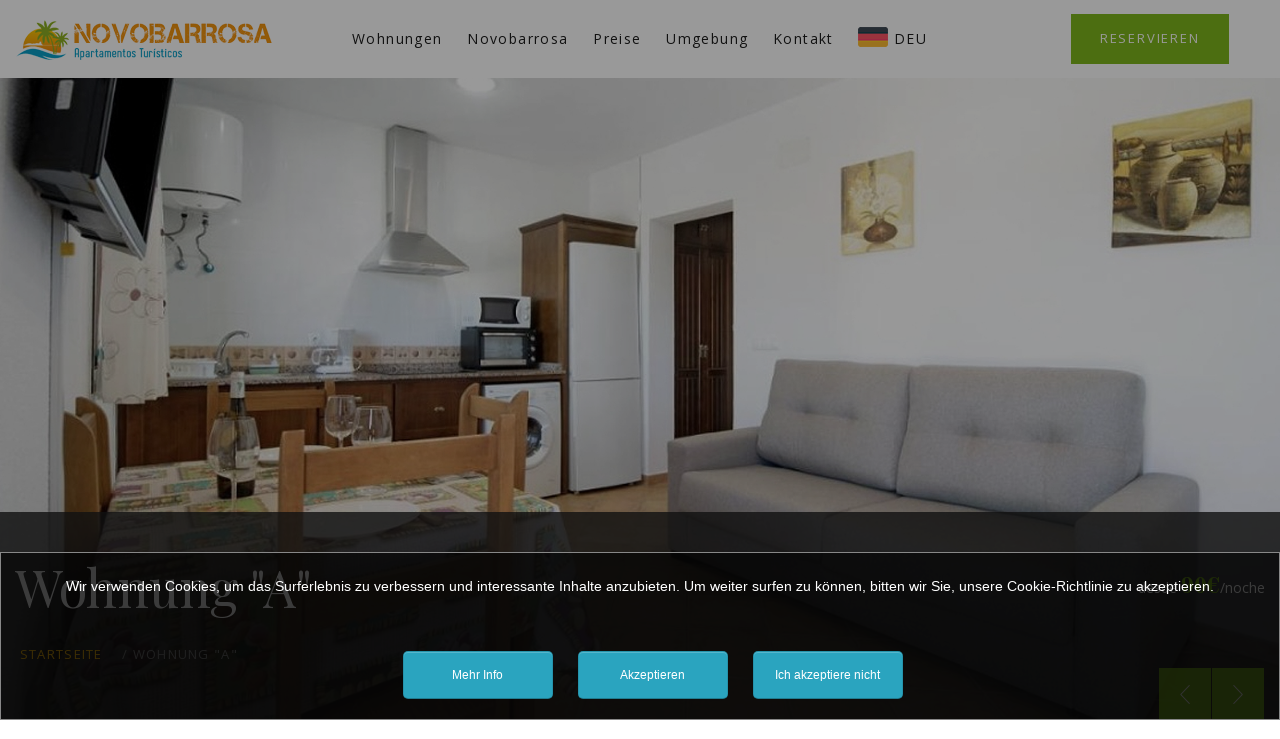

--- FILE ---
content_type: text/html; charset=utf-8
request_url: https://www.apartamentosnovobarrosa.com/de/wohnung-a.php
body_size: 11178
content:
 
<!DOCTYPE html>
<html lang="de">
  <head>
    <!--================ Basic page needs ================-->
    <title>Novobarrosa | Touristenwohnungen </title>
    <meta charset="UTF-8">
    <meta name="author" content="">
    <meta name="keywords" content="">
    <meta name="description" content="">
    <!--================ Mobile specific metas ================-->
    <meta name="viewport" content="width=device-width, initial-scale=1.0">
    <!--================ Favicon ================-->
    <link rel="shortcut icon" href="../images/favicon.ico">
    <!--================ Google web fonts ================-->
    <link rel="stylesheet" href="https://fonts.googleapis.com/css?family=Old+Standard+TT:400,400i,700|Open+Sans:200,300,400,400i,600,600i,700,700i,800,800i|Playfair+Display:400,400i,700,700i,900,900i|Frank+Ruhl+Libre:500">
    <!--================ Vendor CSS ================-->
    <link rel="stylesheet" href="../css/animate.min.css">
    <link rel="stylesheet" href="../css/fontawesome-all.min.css">
    <link rel="stylesheet" href="../css/linearicons.css">
    <link rel="stylesheet" href="../css/milenia-icon-font.css">
    <link rel="stylesheet" href="../vendors/owl-carousel/assets/owl.carousel.min.css">
    <link rel="stylesheet" href="../vendors/monkeysan-tooltip/monkeysan-jquery-tooltip.css">
    <link rel="stylesheet" href="../vendors/fancybox/jquery.fancybox.min.css">
    <link rel="stylesheet" href="../vendors/arcticmodal/jquery.arcticmodal-0.3.css">
    <link rel="stylesheet" href="../vendors/mediaelement/mediaelementplayer.min.css">
    <link rel="stylesheet" href="../vendors/revolution/css/settings.css">
    <link rel="stylesheet" href="../vendors/revolution/css/layers.min.css">
    <link rel="stylesheet" href="../vendors/revolution/css/navigation.min.css">
    <link rel="stylesheet" href="../css/bootstrap.min.css">

            <!--================ calendarios disponibilidad CSS ================-->
            <link rel="stylesheet" href="../js/calendarios/jquery-ui.min.css" />
		<link rel="stylesheet" href="../js/calendarios/jquery-ui.structure.min.css" />
		<link rel="stylesheet" href="../js/calendarios/jquery-ui.theme.min.css" />
    <link rel="stylesheet" href="../js/calendarios/calendarios-disp.css" />
    <!--================ Theme CSS ================-->
    <link rel="stylesheet" href="../css/style.css">
    <!--================ Vendor JS ================-->
        <!--================ Google recaptcha ================-->
        <script src="https://www.google.com/recaptcha/api.js?hl=de" async defer></script>


<!-- Header -->

<meta name='language' content='de' />
<meta http-equiv='content-language' content='Deutsch' />
<meta name='DC.Language' content='en' />
<meta name="distribution" content="global" />
<meta name='rating' content='General' />
<meta name="Robots" content="index,follow" /> 
<meta name="Author" content="Novobarrosa Touristenwohnungen" /> 
<meta name="DC.Creator" content="Novobarrosa Touristenwohnungen" /> 
<meta name="copyright" content="Novobarrosa Touristenwohnungen" /> 

<meta property="og:site_name" content="Novobarrosa Touristenwohnungen" />
<meta property="og:locale" content="es_ES">
<meta property="og:latitude" content="36.3616839" />
<meta property="og:longitude" content="-6.1741489" />
<meta property="og:street-address" content="Calle Salmonete 8" /> 
<meta property="og:locality" content="Chiclana de la Frontera, Cádiz" /> 
<meta property="og:region" content="ES-CA" /> 
<meta property="og:postal-code" content="11139" /> 
<meta property="og:country-name" content="ES" />
<meta property="og:image" content="/images/redes-sociales-apartamentos-novobarrosa.jpg" />

<!-- Global site tag (gtag.js) - Google Analytics -->
<script async src="https://www.googletagmanager.com/gtag/js?id=UA-138907161-50"></script>
<script>
  window.dataLayer = window.dataLayer || [];
  function gtag(){dataLayer.push(arguments);}
  gtag('js', new Date());

  gtag('config', 'UA-138907161-50');
</script>

<!-- Fin de Header -->

<!-- CSS Cookies -->

<style>

	#cookies p {
	  color: #ffffff;
	  font-family: Arial, Helvetica, sans-serif;
	  font-weight: 100;
	  font-style: normal;
	  text-align:center;
	  width: 100%;
	  padding:0px 20px 0px 20px;
	}
	
	.modalcooky{
		display:none;
	}

	/* fondo */
	body.avisocooky .modalcooky {
	  display: block; 
	  position: fixed; 
	  z-index: 1000000; 
	  padding-top: 100px; 
	  left: 0;
	  top: 0;
	  width: 100%; 
	  height: 100%; 
	  overflow: auto; 
	  background-color: rgb(0,0,0); 
	  background-color: rgba(0,0,0,0.4); 
	}

	/* contenido */
	body.avisocooky .modalcooky-content {
	  background-color: rgb(0 0 0 / 61%);
	  margin: auto;
	  padding: 20px;
	  border: 1px solid #888;
	  width: 100%;
	  height: auto;
	  display: flex;
	  flex-direction: column;
	  justify-content: space-between;
	}

	.modalcooky-content p strong{
		font-weight:800;
	}
	
	/* botones cookies negar o aceptar */
	.cookies_btn {
		display: flex;
		margin-left: auto;
		margin-right: auto;}
	
	.cookies_btn a {
		color: #FFFFFF!important;
		float: right;
	    font-family: Arial, Helvetica, sans-serif;
		font-size: 12px;
		font-weight: 400;
		background-color: #2AA4BF;
		background-image: -moz-linear-gradient(top,#0088CC,#0044CC);
		background-image: -webkit-gradient(linear,0 0,0 100%,from(#3CB4CF),to(#1D97B2));
		background-image: -webkit-linear-gradient(top,#3CB4CF,#1D97B2);
		background-image: -o-linear-gradient(top,#0088CC,#0044CC);
		background-image: linear-gradient(to bottom,#3CB4CF,#1D97B2)!important;
		background-repeat: repeat-x;
		border-style: solid;
		border-width: 1px;
		border-color: #2AA4BF #2AA4BF #1D97B2;
		border-color: rgba(0,0,0,.1) rgba(0,0,0,.1) rgba(0,0,0,.25);
		box-shadow: 0 1px 0 rgba(255,255,255,.2) inset, 0 1px 2px rgba(0,0,0,.05);
		text-decoration: none;
		padding: 10px;
		border-radius: 5px;
		text-align:center;
		min-width: 150px;
		margin-left:25px;}
	}	

	.cookies_btn a:hover,
	.cookies_btn a:focus {
	  color: #000;
	  text-decoration: none;
	  cursor: pointer;
	}
	
	.cookies a { 
		background-color: #ffffff;
		border: 1px solid #555;
		border-radius: 3px;
		color: #ffffff;
		display: block;
		float: left;
		margin: 0 10px;
		padding: 3px 6px;
		text-decoration: none;
		width: 100px;
	}
	
	.cookies a:hover {background-color: #ffffff; color: #336699}
	
	.modalcooky-content {
    position: fixed!important;
    left: 0px;
    bottom: 0% !important;
	}
	
	.cookies_btn a:hover, .cookies_btn a:focus {color: #B9B9B9;}

@media (max-width: 1024px) {

	#cookies p {
	font-size: 1em!important;
	text-align:center;}
	
	.cookies_btn a {
	font-size: 1em!important;}

}
 
@media (max-width: 768px) {
	
	#cookies p {
	font-size: 1em!important;
	text-align:center;}
	
	.cookies_btn a {	
	font-size: 1em!important;
	min-width: 100px;
    margin-left: 5px;}


@media (max-width: 375px) {

	#cookies p {
	font-size: 1em!important;
	text-align:center;}
	
	.cookies_btn a {
	font-size: 1em!important;
	min-width: 100px;
    margin-left: 5px;}
}
</style>

<!-- /CSS Cookies --> 		
		
  </head>
   <body class="milenia-body--scheme-green">
    <div class="milenia-preloader"></div>
    <div id="milenia-page-wrapper" class="milenia-page-wrapper">
      <!--================ Header ================-->
      <header id="milenia-header" class="milenia-header milenia-header--light">
        <!--================ Section ================-->
        <div class="milenia-header-section-lg milenia-header-section--sticky-xl">
          <div class="container">
            <!--================ Column ================-->
            <div class="milenia-header-col milenia-header-col-12 milenia-header-col-xl-3 milenia-aligner milenia-aligner--valign-middle milenia-header-col--padding-small milenia-header-col--padding-no-x milenia-header-col--content-align-left-xl">
              <div class="milenia-aligner-outer">
                <div class="milenia-aligner-inner">
                  <div class="milenia-header-items">
                    <div><a href="startseite.php" class="milenia-ln--independent"><img src="../images/logo-novobarrosa.png" alt=""></a></div>
                  </div>
                </div>
              </div>
            </div>
            <!--================ End of Column ================-->
            <!--================ Column ================-->
            
<!--================ Column ================-->
            <div class="milenia-header-col milenia-header-col--nav-vertical-sm milenia-header-col-lg-8 milenia-header-col-xl-6 milenia-aligner milenia-aligner--valign-middle milenia-header-col--padding-small milenia-header-col--padding-no-lg milenia-header-col--content-align-left-lg milenia-header-col--content-align-center-xl">
              <div class="milenia-aligner-outer">
                <div class="milenia-aligner-inner">
                  <div class="milenia-header-items">
                    <div>
                      <!--================ Navigation ================-->
                      <nav class="milenia-navigation-container">
                        <ul class="milenia-navigation milenia-navigation--vertical-sm">
                          <!-- <li class="menu-item menu-item-has-children "><a href="startseite.php" class="milenia-ln--independent">Startseite</a>
                         </li> -->
                          <li class="menu-item menu-item-has-children " ><a href="#" class="milenia-ln--independent">Wohnungen</a>

                            <ul class="sub-menu">
                              <li class="menu-item"><a href="wohnung-a.php" class="milenia-ln--independent">Wohnung A <img src="../images/ico-user.png" alt=""/><img src="../images/ico-user.png" alt=""/><img src="../images/ico-user.png" alt=""/> + <img src="../images/ico-user.png" alt=""/></a>
                              </li>
                              <li class="menu-item"><a href="wohnung-b.php" class="milenia-ln--independent">Wohnung B <img src="../images/ico-user.png" alt=""/><img src="../images/ico-user.png" alt=""/><img src="../images/ico-user.png" alt=""/><img src="../images/ico-user.png" alt=""/> + <img src="../images/ico-user.png" alt=""/><img src="../images/ico-user.png" alt=""/></a>
                              </li>
                              <li class="menu-item"><a href="wohnung-c.php" class="milenia-ln--independent">Wohnung C <img src="../images/ico-user.png" alt=""/><img src="../images/ico-user.png" alt=""/><img src="../images/ico-user.png" alt=""/> + <img src="../images/ico-user.png" alt=""/></a>
                              </li>
                              <li class="menu-item"><a href="wohnung-d.php" class="milenia-ln--independent">Wohnung D <img src="../images/ico-user.png" alt=""/><img src="../images/ico-user.png" alt=""/><img src="../images/ico-user.png" alt=""/><img src="../images/ico-user.png" alt=""/> + <img src="../images/ico-user.png" alt=""/><img src="../images/ico-user.png" alt=""/></a>
                              </li>
                              <li class="menu-item"><a href="wohnung-e.php" class="milenia-ln--independent">Wohnung E <img src="../images/ico-user.png" alt=""/><img src="../images/ico-user.png" alt=""/><img src="../images/ico-user.png" alt=""/><img src="../images/ico-user.png" alt=""/> + <img src="../images/ico-user.png" alt=""/><img src="../images/ico-user.png" alt=""/></a>
                              </li>
                            </ul>

                          </li>
                          <li class="menu-item menu-item-has-children "><a href="novobarrosa.php" class="milenia-ln--independent">Novobarrosa</a>

                          </li>
                          <li class="menu-item menu-item-has-children "><a href="preise.php" class="milenia-ln--independent">Preise</a>

                          </li>
                          <li class="menu-item menu-item-has-children "><a href="umgebung.php" class="milenia-ln--independent">Umgebung</a>

                          </li>
                          <li class="menu-item menu-item-has-children mega-menu "><a href="kontakt.php" class="milenia-ln--independent">Kontakt</a>

                              </li>

							<li class="menu-item menu-item-has-children " ><a href="../de/startseite.php" class="milenia-ln--independent"><img src="/../images/de.png" alt="Deutsch" /> DEU</a>

                            <ul class="sub-menu">
								<li><a href="../index.php"><img src="/../images/es.png" alt="Español" /> ESP</a></li>							
								<li><a href="../en/home.php"><img src="/../images/en.png" alt="English" /> ENG</a></li>				
								<!--<li><a href="../fr/accueil.php"><img src="/../images/fr.png" alt="Français" /> FRA</a></li>-->
							</ul>
							</li>                          
                        </ul>
                      </nav>
                      <!--================ End of Navigation ================-->
                    </div>
                  </div>
                </div>
              </div>
            </div>
            <!--================ End of Column ================-->
	
 
            <!--================ End of Column ================-->
			  <!--================ Column ================-->
            <div class="milenia-header-col milenia-header-col-lg-4 milenia-header-col-xl-3 milenia-aligner milenia-aligner--valign-middle milenia-header-col--content-align-right-lg milenia-header-col--padding-default milenia-header-col--padding-no-lg milenia-header-col--padding-no-top">
              <div class="milenia-aligner-outer">
                <div class="milenia-aligner-inner">
                     <div class="milenia-header-items">
                  <!--Boton reserva -->
						<div><a href="verfugbarkeit.php" class="milenia-btn milenia-btn--big milenia-btn--scheme-primary milenia-btn--unbordered" style="background-position: 0% 49.3125px;">Reservieren </a></div>
						<!--Fin boton reserva-->
                    <div>
                      <!--================ Languages List ================
                      <div class="milenia-dropdown milenia-dropdown--title-icon milenia-dropdown--languages">
                        <button type="button" class="milenia-dropdown-title">EN<i class="fa fa-caret-down milenia-dropdown-icon--state-default"></i><i class="fa fa-caret-up milenia-dropdown-icon--state-opened"></i></button>
                        <ul class="milenia-dropdown-element">
                          <li><a href="#" class="milenia-ln--independent">English</a></li>
                          <li><a href="#" class="milenia-ln--independent">German</a></li>
                          <li><a href="#" class="milenia-ln--independent">Spanish</a></li>
                        </ul>
                      </div>
                      <!--================ End of Languages List ================-->
                    </div>
                  </div>
                </div>
              </div>
            </div>
            <!--================ End of Column ================-->
          </div>
        </div>
        <!--================ End of Section ================-->
      </header>
      <!--================ End of Header ================-->
      <!--================ Slider Revolution ================-->
      <div class="milenia-rev-slider-wrapper">
        <div class="rev_slider_wrapper fullscreenbanner-container">
          <div id="rev-slider-4" data-version="5.4.5" class="milenia-d-none rev-slider fullscreenabanner">
            <ul>
              <!--================ Slide 1 ================-->
              <li data-transition="fade" data-speed="300" data-delay="9000"><img src="../images/slider-apartamento-a/01.jpg" alt="" data-bgposition="center center" data-bgfit="cover" data-bgrepeat="no-repeat" class="rev-slidebg"></li>
              <!--================ End of Slide 1 ================-->
              <!--================ Slide 2 ================-->
              <li data-transition="fade" data-speed="300" data-delay="9000"><img src="../images/slider-apartamento-a/02.jpg" alt="" data-bgposition="center center" data-bgfit="cover" data-bgrepeat="no-repeat" class="rev-slidebg"></li>
              <!--================ End of Slide 2 ================-->
              <!--================ Slide 3 ================-->
              <li data-transition="fade" data-speed="300" data-delay="9000"><img src="../images/slider-apartamento-a/03.jpg" alt="" data-bgposition="center center" data-bgfit="cover" data-bgrepeat="no-repeat" class="rev-slidebg"></li>
              <!--================ End of Slide 3 ================-->
              <!--================ Slide 4 ================-->
              <li data-transition="fade" data-speed="300" data-delay="9000"><img src="../images/slider-apartamento-a/04.jpg" alt="" data-bgposition="center center" data-bgfit="cover" data-bgrepeat="no-repeat" class="rev-slidebg"></li>             
            </ul>
          </div>
        </div>
        <!--================ End of Slider Revolution ================-->
        <!--================ Breadcrumb ================-->
        <div class="milenia-section milenia-section--breadcrumb milenia-colorizer--scheme-dark milenia-colorizer--bg-color-opacity-80 milenia-entity-single milenia-entity--room">
          <div class="container">
            <div class="milenia-page-header">
              <div class="row align-items-center milenia-columns-aligner--edges-lg">
                <div class="col-lg-9">
                  <h1 class="milenia-page-title">Wohnung "A"</h1>
                </div>
                <div class="col-lg-3">
                  <div class="milenia-entity-meta">
                    <div>desde <strong class="milenia-entity-price">90€</strong>/noche</div>
                  </div>
                </div>
              </div>
            </div>
            <nav class="milenia-breadcrumb-path"><span> <a href="startseite.php">Startseite</a></span><span><a href="wohnungen-a">&nbsp;</a></span>/<span>Wohnung "A"</span></nav>
            <div data-rev-api="roomRevApi" class="milenia-rev-arrows-outside milenia-action-buttons">
              <button type="button" class="milenia-rev-arrows-prev"><i class="icon icon-chevron-left"></i></button>
              <button type="button" class="milenia-rev-arrows-next"><i class="icon icon-chevron-right"></i></button>
            </div>
          </div>
        </div>
        <!--================ End of Breadcrumb ================-->
      </div>

<!-- Galeria -->

		<div class="milenia-gallery">
			<div data-isotope-layout="grid" class="milenia-grid milenia-grid--isotope milenia-grid--cols-4" style="position: relative; height: 520px;">
			  <div class="milenia-grid-sizer"></div>
			  <div class="milenia-grid-item milenia-category-activities" style="position: absolute; left: 0%; top: 0px;">
				<!--================ Gallery Item ================-->
				<figure class="milenia-gallery-item milenia-gallery-item--with-thumb"><a href="../images/apartamento-a/g/01.jpg" data-fancybox="gallery" data-caption="Wohnung A" class="milenia-ln--independent milenia-gallery-item-link" style="background-position: 0% 209px;"><img src="../images/apartamento-a/01.jpg" alt=""></a>
				  <figcaption class="milenia-gallery-item-caption">Wohnung A</figcaption>
				</figure>
				<!--================ End of Gallery Item ================-->
			  </div>
			  <div class="milenia-grid-item milenia-category-activities" style="position: absolute; left: 25%; top: 0px;">
				<!--================ Gallery Item ================-->
				<figure class="milenia-gallery-item milenia-gallery-item--with-thumb"><a href="../images/apartamento-a/g/02.jpg" data-fancybox="gallery" data-caption="Wohnung A" class="milenia-ln--independent milenia-gallery-item-link" style="background-position: 0% 209px;"><img src="../images/apartamento-a/02.jpg" alt=""></a>
				  <figcaption class="milenia-gallery-item-caption">Wohnung A</figcaption>
				</figure>
				<!--================ End of Gallery Item ================-->
			  </div>
			  <div class="milenia-grid-item milenia-category-activities" style="position: absolute; left: 50%; top: 0px;">
				<!--================ Gallery Item ================-->
				<figure class="milenia-gallery-item milenia-gallery-item--with-thumb"><a href="../images/apartamento-a/g/03.jpg" data-fancybox="gallery" data-caption="Wohnung A" class="milenia-ln--independent milenia-gallery-item-link" style="background-position: 0% 209px;"><img src="../images/apartamento-a/03.jpg" alt=""></a>
				  <figcaption class="milenia-gallery-item-caption">Wohnung A</figcaption>
				</figure>
				<!--================ End of Gallery Item ================-->
			  </div>
			  <div class="milenia-grid-item milenia-category-activities" style="position: absolute; left: 75%; top: 0px;">
				<!--================ Gallery Item ================-->
				<figure class="milenia-gallery-item milenia-gallery-item--with-thumb"><a href="../images/apartamento-a/g/04.jpg" data-fancybox="gallery" data-caption="Wohnung A" class="milenia-ln--independent milenia-gallery-item-link" style="background-position: 0% 209px;"><img src="../images/apartamento-a/04.jpg" alt=""></a>
				  <figcaption class="milenia-gallery-item-caption">Wohnung A</figcaption>
				</figure>
				<!--================ End of Gallery Item ================-->
			  </div>    
			</div>
		  </div>
		  
		<div class="milenia-gallery">
			<div data-isotope-layout="grid" class="milenia-grid milenia-grid--isotope milenia-grid--cols-4" style="position: relative; height: 520px;">
			  <div class="milenia-grid-sizer"></div>
			  <div class="milenia-grid-item milenia-category-activities" style="position: absolute; left: 0%; top: 0px;">
				<!--================ Gallery Item ================-->
				<figure class="milenia-gallery-item milenia-gallery-item--with-thumb"><a href="../images/apartamento-a/g/05.jpg" data-fancybox="gallery" data-caption="Wohnung A" class="milenia-ln--independent milenia-gallery-item-link" style="background-position: 0% 209px;"><img src="../images/apartamento-a/05.jpg" alt=""></a>
				  <figcaption class="milenia-gallery-item-caption">Wohnung A</figcaption>
				</figure>
				<!--================ End of Gallery Item ================-->
			  </div>
			  <div class="milenia-grid-item milenia-category-activities" style="position: absolute; left: 25%; top: 0px;">
				<!--================ Gallery Item ================-->
				<figure class="milenia-gallery-item milenia-gallery-item--with-thumb"><a href="../images/apartamento-a/g/06.jpg" data-fancybox="gallery" data-caption="Wohnung A" class="milenia-ln--independent milenia-gallery-item-link" style="background-position: 0% 209px;"><img src="../images/apartamento-a/06.jpg" alt=""></a>
				  <figcaption class="milenia-gallery-item-caption">Wohnung A</figcaption>
				</figure>
				<!--================ End of Gallery Item ================-->
			  </div>
			  <div class="milenia-grid-item milenia-category-activities" style="position: absolute; left: 50%; top: 0px;">
				<!--================ Gallery Item ================-->
				<figure class="milenia-gallery-item milenia-gallery-item--with-thumb"><a href="../images/apartamento-a/g/07.jpg" data-fancybox="gallery" data-caption="Wohnung A" class="milenia-ln--independent milenia-gallery-item-link" style="background-position: 0% 209px;"><img src="../images/apartamento-a/07.jpg" alt=""></a>
				  <figcaption class="milenia-gallery-item-caption">Wohnung A</figcaption>
				</figure>
				<!--================ End of Gallery Item ================-->
			  </div>
			  <div class="milenia-grid-item milenia-category-activities" style="position: absolute; left: 75%; top: 0px;">
				<!--================ Gallery Item ================-->
				<figure class="milenia-gallery-item milenia-gallery-item--with-thumb"><a href="../images/apartamento-a/g/08.jpg" data-fancybox="gallery" data-caption="Wohnung A" class="milenia-ln--independent milenia-gallery-item-link" style="background-position: 0% 209px;"><img src="../images/apartamento-a/08.jpg" alt=""></a>
				  <figcaption class="milenia-gallery-item-caption">Wohnung A</figcaption>
				</figure>
				<!--================ End of Gallery Item ================-->
			  </div>    
			</div>
		  </div>

		<div class="milenia-gallery">
			<div data-isotope-layout="grid" class="milenia-grid milenia-grid--isotope milenia-grid--cols-4" style="position: relative; height: 520px;">
			  <div class="milenia-grid-sizer"></div>
			  <div class="milenia-grid-item milenia-category-activities" style="position: absolute; left: 0%; top: 0px;">
				<!--================ Gallery Item ================-->
				<figure class="milenia-gallery-item milenia-gallery-item--with-thumb"><a href="../images/apartamento-a/g/09.jpg" data-fancybox="gallery" data-caption="Wohnung A" class="milenia-ln--independent milenia-gallery-item-link" style="background-position: 0% 209px;"><img src="../images/apartamento-a/09.jpg" alt=""></a>
				  <figcaption class="milenia-gallery-item-caption">Wohnung A</figcaption>
				</figure>
				<!--================ End of Gallery Item ================-->
			  </div>
			  <div class="milenia-grid-item milenia-category-activities" style="position: absolute; left: 25%; top: 0px;">
				<!--================ Gallery Item ================-->
				<figure class="milenia-gallery-item milenia-gallery-item--with-thumb"><a href="../images/apartamento-a/g/10.jpg" data-fancybox="gallery" data-caption="Wohnung A" class="milenia-ln--independent milenia-gallery-item-link" style="background-position: 0% 209px;"><img src="../images/apartamento-a/10.jpg" alt=""></a>
				  <figcaption class="milenia-gallery-item-caption">Wohnung A</figcaption>
				</figure>
				<!--================ End of Gallery Item ================-->
			  </div>
			  <div class="milenia-grid-item milenia-category-activities" style="position: absolute; left: 50%; top: 0px;">
				<!--================ Gallery Item ================-->
				<figure class="milenia-gallery-item milenia-gallery-item--with-thumb"><a href="../images/apartamento-a/g/11.jpg" data-fancybox="gallery" data-caption="Wohnung A" class="milenia-ln--independent milenia-gallery-item-link" style="background-position: 0% 209px;"><img src="../images/apartamento-a/11.jpg" alt=""></a>
				  <figcaption class="milenia-gallery-item-caption">Wohnung A</figcaption>
				</figure>
				<!--================ End of Gallery Item ================-->
			  </div>
			  <div class="milenia-grid-item milenia-category-activities" style="position: absolute; left: 75%; top: 0px;">
				<!--================ Gallery Item ================-->
				<figure class="milenia-gallery-item milenia-gallery-item--with-thumb"><a href="../images/apartamento-a/g/12.jpg" data-fancybox="gallery" data-caption="Wohnung A" class="milenia-ln--independent milenia-gallery-item-link" style="background-position: 0% 209px;"><img src="../images/apartamento-a/12.jpg" alt=""></a>
				  <figcaption class="milenia-gallery-item-caption">Wohnung A</figcaption>
				</figure>
				<!--================ End of Gallery Item ================-->
			  </div>    
			</div>
		  </div>

		<div class="milenia-gallery">
			<div data-isotope-layout="grid" class="milenia-grid milenia-grid--isotope milenia-grid--cols-4" style="position: relative; height: 520px;">
			  <div class="milenia-grid-sizer"></div>
			  <div class="milenia-grid-item milenia-category-activities" style="position: absolute; left: 0%; top: 0px;">
				<!--================ Gallery Item ================-->
				<figure class="milenia-gallery-item milenia-gallery-item--with-thumb"><a href="../images/apartamento-a/g/13.jpg" data-fancybox="gallery" data-caption="Wohnung A" class="milenia-ln--independent milenia-gallery-item-link" style="background-position: 0% 209px;"><img src="../images/apartamento-a/13.jpg" alt=""></a>
				  <figcaption class="milenia-gallery-item-caption">Wohnung A</figcaption>
				</figure>
				<!--================ End of Gallery Item ================-->
			  </div>
			  <div class="milenia-grid-item milenia-category-activities" style="position: absolute; left: 25%; top: 0px;">
				<!--================ Gallery Item ================-->
				<figure class="milenia-gallery-item milenia-gallery-item--with-thumb"><a href="../images/apartamento-a/g/14.jpg" data-fancybox="gallery" data-caption="Wohnung A" class="milenia-ln--independent milenia-gallery-item-link" style="background-position: 0% 209px;"><img src="../images/apartamento-a/14.jpg" alt=""></a>
				  <figcaption class="milenia-gallery-item-caption">Wohnung A</figcaption>
				</figure>
				<!--================ End of Gallery Item ================-->
			  </div>
			  <div class="milenia-grid-item milenia-category-activities" style="position: absolute; left: 50%; top: 0px;">
				<!--================ Gallery Item ================-->
				<figure class="milenia-gallery-item milenia-gallery-item--with-thumb"><a href="../images/apartamento-a/g/15.jpg" data-fancybox="gallery" data-caption="Wohnung A" class="milenia-ln--independent milenia-gallery-item-link" style="background-position: 0% 209px;"><img src="../images/apartamento-a/15.jpg" alt=""></a>
				  <figcaption class="milenia-gallery-item-caption">Wohnung A</figcaption>
				</figure>
				<!--================ End of Gallery Item ================-->
			  </div>    			  
			</div>
		  </div>		  

<!-- Fin Galeria -->


	  <div class="col-lg-3">
		<h4>Gemeinschaftsbereiche</h4>
	  </div>
	  
<p>&nbsp;</p>	  
	  
<!-- Galeria de Gemeinschaftsbereiche -->	  

		<div class="milenia-gallery">
		  <div data-isotope-layout="grid" class="milenia-grid milenia-grid--isotope milenia-grid--cols-4" style="position: relative; height: 520px;">
		    <div class="milenia-grid-sizer"></div>
		    <div class="milenia-grid-item milenia-category-activities" style="position: absolute; left: 0%; top: 0px;">
		      <!--================ Gallery Item ================-->
		      <figure class="milenia-gallery-item milenia-gallery-item--with-thumb"><a href="../images/zonas-comunes/g/17.jpg" data-fancybox="gallery" data-caption="Gemeinschaftsbereiche" class="milenia-ln--independent milenia-gallery-item-link" style="background-position: 0% 209px;"><img src="../images/zonas-comunes/17.jpg" alt=""></a>
		        <figcaption class="milenia-gallery-item-caption">Gemeinschaftsbereiche</figcaption>
	          </figure>
		      <!--================ End of Gallery Item ================-->
	        </div>
		    <div class="milenia-grid-item milenia-category-activities" style="position: absolute; left: 25%; top: 0px;">
		      <!--================ Gallery Item ================-->
		      <figure class="milenia-gallery-item milenia-gallery-item--with-thumb"><a href="../images/zonas-comunes/g/19.jpg" data-fancybox="gallery" data-caption="Gemeinschaftsbereiche" class="milenia-ln--independent milenia-gallery-item-link" style="background-position: 0% 209px;"><img src="../images/zonas-comunes/19.jpg" alt=""></a>
		        <figcaption class="milenia-gallery-item-caption">Gemeinschaftsbereiche</figcaption>
	          </figure>
		      <!--================ End of Gallery Item ================-->
	        </div>
		    <div class="milenia-grid-item milenia-category-activities" style="position: absolute; left: 50%; top: 0px;">
		      <!--================ Gallery Item ================-->
		      <figure class="milenia-gallery-item milenia-gallery-item--with-thumb"><a href="../images/zonas-comunes/g/26.jpg" data-fancybox="gallery" data-caption="Gemeinschaftsbereiche" class="milenia-ln--independent milenia-gallery-item-link" style="background-position: 0% 209px;"><img src="../images/zonas-comunes/26.jpg" alt=""></a>
		        <figcaption class="milenia-gallery-item-caption">Gemeinschaftsbereiche</figcaption>
	          </figure>
		      <!--================ End of Gallery Item ================-->
	        </div>
		    <div class="milenia-grid-item milenia-category-activities" style="position: absolute; left: 75%; top: 0px;">
		      <!--================ Gallery Item ================-->
		      <figure class="milenia-gallery-item milenia-gallery-item--with-thumb"><a href="../images/zonas-comunes/g/28.jpg" data-fancybox="gallery" data-caption="Gemeinschaftsbereiche" class="milenia-ln--independent milenia-gallery-item-link" style="background-position: 0% 209px;"><img src="../images/zonas-comunes/28.jpg" alt=""></a>
		        <figcaption class="milenia-gallery-item-caption">Gemeinschaftsbereiche</figcaption>
	          </figure>
		      <!--================ End of Gallery Item ================-->
	        </div>
	      </div>
	  </div>
	  
		<div class="milenia-gallery">
		  <div data-isotope-layout="grid" class="milenia-grid milenia-grid--isotope milenia-grid--cols-4" style="position: relative; height: 520px;">
		    <div class="milenia-grid-sizer"></div>
		    <div class="milenia-grid-item milenia-category-activities" style="position: absolute; left: 0%; top: 0px;">
		      <!--================ Gallery Item ================-->
		      <figure class="milenia-gallery-item milenia-gallery-item--with-thumb"><a href="../images/zonas-comunes/g/06.jpg" data-fancybox="gallery" data-caption="Gemeinschaftsbereiche" class="milenia-ln--independent milenia-gallery-item-link" style="background-position: 0% 209px;"><img src="../images/zonas-comunes/06.jpg" alt=""></a>
		        <figcaption class="milenia-gallery-item-caption">Gemeinschaftsbereiche</figcaption>
	          </figure>
		      <!--================ End of Gallery Item ================-->
	        </div>
		    <div class="milenia-grid-item milenia-category-activities" style="position: absolute; left: 25%; top: 0px;">
		      <!--================ Gallery Item ================-->
		      <figure class="milenia-gallery-item milenia-gallery-item--with-thumb"><a href="../images/zonas-comunes/g/14.jpg" data-fancybox="gallery" data-caption="Gemeinschaftsbereiche" class="milenia-ln--independent milenia-gallery-item-link" style="background-position: 0% 209px;"><img src="../images/zonas-comunes/14.jpg" alt=""></a>
		        <figcaption class="milenia-gallery-item-caption">Gemeinschaftsbereiche</figcaption>
	          </figure>
		      <!--================ End of Gallery Item ================-->
	        </div>
		    <div class="milenia-grid-item milenia-category-activities" style="position: absolute; left: 50%; top: 0px;">
		      <!--================ Gallery Item ================-->
		      <figure class="milenia-gallery-item milenia-gallery-item--with-thumb"><a href="../images/zonas-comunes/g/16.jpg" data-fancybox="gallery" data-caption="Gemeinschaftsbereiche" class="milenia-ln--independent milenia-gallery-item-link" style="background-position: 0% 209px;"><img src="../images/zonas-comunes/16.jpg" alt=""></a>
		        <figcaption class="milenia-gallery-item-caption">Gemeinschaftsbereiche</figcaption>
	          </figure>
		      <!--================ End of Gallery Item ================-->
	        </div>
		    <div class="milenia-grid-item milenia-category-activities" style="position: absolute; left: 75%; top: 0px;">
		      <!--================ Gallery Item ================-->
		      <figure class="milenia-gallery-item milenia-gallery-item--with-thumb"><a href="../images/zonas-comunes/g/13.jpg" data-fancybox="gallery" data-caption="Gemeinschaftsbereiche" class="milenia-ln--independent milenia-gallery-item-link" style="background-position: 0% 209px;"><img src="../images/zonas-comunes/13.jpg" alt=""></a>
		        <figcaption class="milenia-gallery-item-caption">Gemeinschaftsbereiche</figcaption>
	          </figure>
		      <!--================ End of Gallery Item ================-->
	        </div>
	      </div>
	  </div>
		
<!--Fin Galeria-->
		
      <div class="milenia-content milenia-content--no-pb ">
        <div class="container">
         	<!--================ Content Section ================-->
          <section class="milenia-section milenia-section--py-medium">
            <div class="row">
              <div class="col-lg-3">
                <h4>Informationen und Verfügbarkeit</h4>
              </div>
              <div class="col-lg-5">
                <p>Wohnung am Strand gelegen, in der Stadt Chiclana, 0 Meter vom Strand entfernt. Es besteht aus 1 Schlafzimmer, einem Badezimmer, einer Wohnküche und einem Garten.<br><br>
				Aufgrund seiner Lage ist es nicht erforderlich, ein Fahrzeug zu benutzen, um den Strand, Bars, Einkaufszentren usw. zu genießen. Kostenloser überdachter Privatparkplatz.</p>
                <p>Wohnung "A" <img src="../images/ico-user.png" alt=""/><img src="../images/ico-user.png" alt=""/><img src="../images/ico-user.png" alt=""/> + <img src="../images/ico-user.png" alt=""/></p>
              </div>
              <div class="col-lg-4">
				  <!--================ calendarios disponibilidad ================-->
                <div class="row">
                  <div class="col-lg-12 milenia-grid--no-gutters milenia-widget--center-aligned" id="calen-disp-1">
					</div>
                  <!--================ /leyenda ================-->
				  <div class="col-lg-12 leyenda">
                    <ul class="milenia-list--unstyled milenia-list--icon milenia-list--img leyend-center">
                      <li class="alignleft"><img src="../images/ico-libre.jpg" alt=""> Unbesetzt</li>
					 <li class="alignleft"><img src="../images/ico-ocupado.jpg" alt="">Besetzt</li>
                  </ul>
                  </div>
                 
				   <!--================ /fin leyenda ================-->
                </div>
                <!--================ /calendarios disponibilidad ================-->
               </div>
            </div>
          </section>
          <!--================ End of Content Section ================-->
          <!--================ Content Section ================-->
          <section class="milenia-section milenia-section--py-medium milenia-colorizer--scheme-primary  milenia-section--stretched">
            <div class="row">
              <div class="col-lg-3">
                <h4>Dienstleistungen</h4>
              </div>
              <div class="col-lg-9">
                <div class="row">
                 <div class="col-md-4">
                    <ul class="bg-blumilenia-list--unstyled milenia-list--icon milenia-list--icon-big">
                      <li>Doppelbett 150 cm<i class="milenia-font-icon-double-bed"></i></li>
						<li>Schlafsofa<i class="milenia-font-icon-armchair"></i></li>
                      <!-- <li><img src="../images/ico-mosquitera.png" alt=""/>x</li>-->
                      <li>Dusche<i class="milenia-font-icon-shower"></i></li>
                      <!--<li>x<i class="milenia-font-icon-soap"></i></li>-->
                      <!-- <li>Secador<i class="milenia-font-icon-hair-dryer"></i></li>-->
                      <!--<li>x<i class="milenia-font-icon-flip-flops"></i></li>-->
                      <li>Kleiderschrank<i class="milenia-font-icon-hanger"></i></li>
                     
                    </ul>
                  </div>
                  <div class="col-md-4">
                    <ul class="milenia-list--unstyled milenia-list--icon milenia-list--icon-big">
						 <li>Waschmaschine<i class="milenia-font-icon-washer"></i></li>
                      <!-- <li>x<i class="milenia-font-icon-bottle-glasses"></i></li>-->
                      <li> TV<i class="milenia-font-icon-tv"></i></li>
                      <!--<li>x<i class="milenia-font-icon-phone"></i></li>-->
                      <li>Wifi<i class="milenia-font-icon-wi-fi"></i></li>
                      <li>Klimaanlage<i class="milenia-font-icon-air-conditioner"></i></li>
                     
                    </ul>
                  </div>
                  <div class="col-md-4">
                    <ul class="milenia-list--unstyled milenia-list--icon milenia-list--icon-big">
						 <li>220 AC<i class="milenia-font-icon-power-socket"></i></li>
                      <!--<li>x<i class="milenia-font-icon-safe"></i></li>-->
                      <li>Überdachter Privatparkplatz<i class="milenia-font-icon-parking2"></i></li>
                      <!-- <li>x<i class="milenia-font-icon-paw"></i></li>
                      <li>x<i class="milenia-font-icon-no-smoking"></i></li>-->
                      <li>Gemeinschaftspool<i class="milenia-font-icon-pool"></i></li>
                      <li>Garten<i class="milenia-font-icon-table-chairs-umbrella"></i></li>
                      
                      <!-- <li>Waschmaschine<i class="milenia-font-icon-washer"></i></li>-->
                    </ul>
                  </div>
                </div>
              </div>
            </div>
          </section>
          <section class="milenia-section milenia-section--py-medium milenia-colorizer--scheme-secondary  milenia-section--stretched">
            <div class="row">
              <div class="col-lg-3">
                <h4>Viel +</h4>
              </div>
              <div class="col-lg-9">
                <div class="row">
                  <div class="col-md-4">
                    <ul class="milenia-list--unstyled milenia-list--icon milenia-list--img">
                      <li><img src="../images/ico-micro.png" alt=""/> Mikrowelle</li>
                     
                     <!-- <li><img src="../images/ico-mosquitera.png" alt=""/>x</li>-->
                     <li><img src="../images/ico-termo.png" alt=""/>Elektrische Thermoskanne</li>
						<li><img src="../images/ico-frigorifico.png" alt=""/>Kühlschrank mit Gefrierfach</li>
                      <!--<li>x<i class="milenia-font-icon-soap"></i></li>-->
                     <!-- <li>Secador<i class="milenia-font-icon-hair-dryer"></i></li>-->
                      <!--<li>x<i class="milenia-font-icon-flip-flops"></i></li>-->
                     
						
                    </ul>
                  </div>
                  <div class="col-md-4">
                    <ul class="milenia-list--unstyled milenia-list--icon milenia-list--img">
                      
                     <!-- <li>x<i class="milenia-font-icon-bottle-glasses"></i></li>-->
                      <li><img src="../images/ico-vitro.png" alt=""/>Cerankochfeld</li>
                      <!--<li>x<i class="milenia-font-icon-phone"></i></li>-->
                      <li><img src="../images/ico-cafe.png" alt=""/>Kaffeemaschine</li>
						<li><img src="../images/ico-tostadora.png" alt=""/>Bräter</li>
                     <!-- <li>Klimaanlage<i class="milenia-font-icon-air-conditioner"></i></li>
                      <li>220 AC<i class="milenia-font-icon-power-socket"></i></li>-->
                    </ul>
                  </div>
                  <div class="col-md-4">
                    <ul class="milenia-list--unstyled milenia-list--icon milenia-list--img">
                      <!--<li>x<i class="milenia-font-icon-safe"></i></li>-->
                      
						<li><img src="../images/ico-tablaplanchar.png" alt=""/>Bügelbrett</li>
						<li><img src="../images/ico-plancha.png" alt=""/>Bügeleisen</li>
						<li><img src="../images/ico-tendedero.png" alt=""/>Zusammenklappbare Wäscheleine</li>
                     
                    </ul>
                  </div>
                </div>
              </div>
            </div>
          </section>
<!--================ End of Content Section ================-->
			
          <!--================ Content Section ================-->
          <section class="milenia-section milenia-colorizer--scheme-lightest milenia-section--stretched">
            <div class="row">
              <div class="col-lg-3">
                <h4>Preise</h4>
              </div>
              <div class="col-lg-9">
			    <table aria-labelledby="table-label-1" class="milenia-table--responsive-md">
                  <tbody>
                    <tr>
                      <td></td>
                      <td class="milenia-none newt">JUNI</td>
                      <td class="milenia-none newt ">JULI</td>
					  <td class="milenia-none newt">AUGUST</td>
						<td class="milenia-none newt">SEPTEMBER</td>
					  <td class="milenia-none newt">OKTOBER BIS MAI</td>
                    </tr>
                    <tr>
                      <td  class="milenia-color--black" >Wohnung A</td>
                      <td data-cell-title="JUNI" class="milenia-color--black">130 €</td>
                      <td data-cell-title="JULI" class="milenia-color--black">190 €</td>
						<td data-cell-title="AUGUST" class="milenia-color--black">190 €</td>
						 <td data-cell-title="SEPTEMBER" class="milenia-color--black">130 €</td>
						<td data-cell-title="OKTOBER BIS MAI" class="milenia-color--black">100€</td>
                    </tr>
                  </tbody>
			    </table>
				  <p><small id="table-label-1" class="milenia-table-label">
				  *Preise können sich ändern. Bitte kontaktieren Sie uns vor der Reservierung<br>
				  **Preise pro Nacht<br>
				  ***Preise pro umbaubarem Sitzplatz 35 €/Nacht </small></p>
			    <p class="milenia-section-subtitle milenia-color--unchangeable">ZAHLUNGSBEDINGUNGEN</p>
                Anzahlung für Reservierung 20%. Restbetrag im Voraus bis 5 Tage nach der Einreise. Wird diese Frist nicht eingehalten, gilt die Reservierung als storniert. Mit dem Recht des Eigentümers, es zu vermieten. KAUTION 100 €</p>
			    <p class="milenia-section-subtitle milenia-color--unchangeable">STORNIERUNG DER BUCHUNG</p>
                  
                Mehr als 30 Tage nach der Einreise, Verlust von 70 %. Zwischen 30 und 7 Tagen 90 % Verlust. Weniger als 7 Tage, 100 % Verlust. <br><!--<br>
				 <p><a href="#" class="milenia-btn milenia-btn--scheme-primary milenia-btn--big">SOLICITA TU Reserva</a> </p>-->
			  </div>
				  
				  
               
               
             
            </div>
          </section>
          <!--================ End of Content Section ================-->
		  
		   <!--================ Content Section ================-->
			
			 <section class="milenia-section milenia-section--py-medium milenia-colorizer--scheme-dark  milenia-section--stretched">
       <form novalidate class="milenia-reserva-form">
            <div class="row">
              <div class="col-lg-3">
                <h4>Bilden</h4>
              </div>
              <div class="col-lg-4">

                <!--================formulario disponibilidad ================-->
              <div class="milenia-aligner-outer">
                        <div class="milenia-aligner-inner">
                          <h6 class="milenia-section-subtitle milenia-text-color--darkest">Fordern Sie Ihre Reservierung an</h6>
							<div class="form-group">

                        <input type="hidden" readonly id="wohnungen" name="cf_wohnungen" value="1"><!--wohnungen-->


                              <div class="form-col">
								   <label class="m-left" for="booking-form-arrival-date-4">Anzahl der Personen</label>
                          <input type="number" id="cf_num_people" name="cf_num_people" value="1" class="wpcf7-form-control wpcf7-number wpcf7-validates-as-required wpcf7-validates-as-number" min="1" max="20" aria-required="true" aria-invalid="false">
					      </div>
                            </div>
						
							<div class="form-col form-col--arrival-date">
                        <div class="form-control">
                          <label for="booking-form-arrival-date-4">Ankunft</label>
                          <div class="form-control-datepicker-wrapper"><span class="milenia-field-datepicker milenia-field-datepicker--style-4"></span>
                            <input type="text"  id="cf_date_arrival" name="cf_date_arrival"  class="milenia-datepicker milenia-field-datepicker-invoker">
                          </div>
                        </div>
                      </div>
							
                      <div class="form-col form-col--departure-date">
                        <div class="form-control">
                          <label for="booking-form-departure-date-4">Abfahrt</label>
                          <div class="form-control-datepicker-wrapper"><span class="milenia-field-datepicker milenia-field-datepicker--style-4"></span>
                            <input type="text"  id="cf_date_departure" name="cf_date_departure" class="milenia-datepicker milenia-field-datepicker-invoker">
                          </div>
                        </div>
                      </div>
							 
							<!--telefonos-->		 
                    <h6 class="milenia-section-subtitle milenia-text-color--darkest" style="
    margin-top: 30px;
">Telefons<br>
<a href="tel:0034667704380" style="background-position: 0% 31px;">00 34 667 704 380</a>  / <a href="tel:0034652693256" style="background-position: 0% 31px;">00 34 652 693 256</a></h6>       
							<!--fin telefonos-->
                            
                        </div>
                      </div>
              </div>
				 <div class="col-lg-5">
					 <form novalidate class="milenia-contact-form">
                            <div class="form-group">
                              <div class="form-col">
                                <input type="text" id="cf_name" name="cf_name" placeholder="Name" required class="form-control">
                              </div>
                            </div>
						  <div class="form-group">
                              <div class="form-col">
                                <input type="tel" id="cf_phone" name="cf_phone" placeholder="Telefon" required class="form-control">
                              </div>
                            </div>
                            <div class="form-group">
                              <div class="form-col">
                                <input type="email" id="cf_email" name="cf_email" placeholder="Email" required class="form-control">
                              </div>
                            </div>
					 <div class="form-group">
                              <div class="form-col">
                                <textarea id="cf_message" name="cf_message" rows="6" placeholder="Nachricht" required class="form-control"></textarea>
                              </div>
                            </div>

                            <div class="form-group">
                              <div class="form-col">
                              <input type="checkbox"  id="cf_accept" name="cf_accept" value="Si" required>
                              <label for="cf_accept" class="milenia-label-checkbox">
							Ich akzeptiere die Behandlung meiner persönlichen Daten und die <a href="datenschutzbedingungen.php">Datenschutzerklärung. </a>

							Wir verarbeiten die Informationen, die Sie uns zur Verfügung stellen, um Ihnen die angeforderten Dienste bereitzustellen. Die bereitgestellten Daten werden aufbewahrt, bis der Interessent die Löschung seiner Daten verlangt. Die Daten werden nicht an Dritte weitergegeben, es sei denn, es besteht eine gesetzliche Verpflichtung. Gemäß den geltenden Vorschriften haben Sie das Recht, auf Ihre personenbezogenen Daten zuzugreifen, unrichtige Daten zu korrigieren oder deren Löschung zu verlangen, wenn die Daten nicht mehr erforderlich sind. Wir bitten um Ihr Einverständnis, Ihnen informative und/oder werbliche Mitteilungen zuzusenden</label> 
                              <input type="hidden" name="lang" id="lang" value="de"/>  
                            </div>
                            </div>

                            <div class="form-group">
                              <div class="form-col" style="display:flex;justify-content:center;">
                              <div class="g-recaptcha" class="g-recaptcha" data-sitekey="6LcfY-8eAAAAAKxtB04uhZAJbLkpEI0CA_ZgcvZM"></div>
                              </div>
                            </div>

                            <div class="form-group">
                              <div class="form-col">
                                <button type="submit" class="milenia-btn milenia-btn--scheme-primary milenia-btn--unbordered">Schicken</button>
                              </div>
                            </div>
                          </form>
					 
					 <div></div>
                
				 </div> 
        </form> 
           </section>
<!--================ End of Content Section ================-->
			
  <!--================ Content Section ================-->
          <section class="milenia-section milenia-section--stretched-content-no-px milenia-section--no-py">
            <!--================ Multicolor Container ================-->
            <div class="milenia-multicolor-container text-center">
              <!--================ Column ================-->
              <div class="milenia-multicolor-col-md-12 milenia-aligner milenia-multicolor-col--no-padding">
                <div class="milenia-aligner-outer">
                  <div class="milenia-aligner-inner">
                    <!--================ Google Map ================-->
                    <!-- <div id="gmap-1" data-locations="[{&quot;lat&quot;: 40.7707307, &quot;lon&quot;: -74.0210859, &quot;icon&quot;: &quot;images/marker-blue.png&quot;, &quot;title&quot;: &quot;Main office&quot;}]" class="milenia-gmap"></div> -->
					
					<div>
					<iframe src="https://www.google.com/maps/embed?pb=!1m14!1m8!1m3!1d3919.988503107219!2d-6.17489!3d36.36155!3m2!1i1024!2i768!4f13.1!3m3!1m2!1s0xd0c316065e6fa0b%3A0x7ee4a500d71f17b8!2sC.%20el%20Salmonete%2C%208%2C%2011139%20Chiclana%20de%20la%20Frontera%2C%20C%C3%A1diz!5e1!3m2!1sde!2ses!4v1649343676856!5m2!1sde!2ses" width="100%" height="450" style="border:0;" allowfullscreen="" loading="lazy"></iframe>
					</div>
					
                    <!--================ End of Google Map ================-->
                  </div>
                </div>
              </div>
              <!--================ End of Column ================-->
              <!--================ Column ================-->
              
              <!--================ End of Column ================-->
            </div>
            <!--================ End of Multicolor Container ================-->
          </section>
          <!--================ Content Section ================-->          <!--================ End of Content Section ================-->
          <!--================ Content Section ================-->
          <div class="milenia-section milenia-section--stretched-content-no-px milenia-section--no-py">
            <!--================ Entities (Style 2) ================-->
            <div class="milenia-entities milenia-entities--style-2">
              <div class="milenia-grid milenia-grid--cols-3 milenia-grid--no-gutters">
                <div class="milenia-grid-item">
                  <!--================ Entity ================-->
                  <article class="milenia-entity milenia-entity--scheme-primary">
                    <div data-bg-image-src="../images/info-box-image-4.jpg" class="milenia-entity-media"></div>
                    <div class="milenia-entity-content milenia-aligner">
                      <div class="milenia-aligner-outer">
                        <div class="milenia-aligner-inner">
                          <header class="milenia-entity-header">
                            <h2 class="milenia-entity-title"><a href="novobarrosa.php" class="milenia-color--unchangeable">Novobarrosa</a></h2>
                          </header>
                          <div class="milenia-entity-body">
                            <p>CTreffen Sie uns, unsere Tourist Apartments <strong>Novobarrosa</strong> am Strand von La Barrosa</p>
                          </div>
                          <footer class="milenia-entity-footer"><a href="novobarrosa.php" class="milenia-btn milenia-btn--link milenia-btn--scheme-inherit">Mehr Info</a></footer>
                        </div>
                      </div>
                    </div>
                  </article>
                  <!--================ End of Entity ================-->
                </div>
                <div class="milenia-grid-item">
                  <!--================ Entity ================-->
                  <article class="milenia-entity milenia-entity--scheme-light">
                    <div data-bg-image-src="../images/info-box-image-5.jpg" class="milenia-entity-media"></div>
                    <div class="milenia-entity-content milenia-aligner">
                      <div class="milenia-aligner-outer">
                        <div class="milenia-aligner-inner">
                          <header class="milenia-entity-header">
                            <h2 class="milenia-entity-title"><a href="preise.php" class="milenia-color--unchangeable">Preise</a></h2>
                          </header>
                          <div class="milenia-entity-body">
                            <p>Finden Sie Ihr Apartment in Novobarrosa und buchen Sie einfach und schnell online auf unserer Website</p>
                          </div>
                          <footer class="milenia-entity-footer"><a href="preise.php" class="milenia-btn milenia-btn--link milenia-btn--scheme-primary">Mehr Info</a></footer>
                        </div>
                      </div>
                    </div>
                  </article>
                  <!--================ End of Entity ================-->
                </div>
                <div class="milenia-grid-item">
                  <!--================ Entity ================-->
                  <article class="milenia-entity milenia-entity--scheme-dark">
                    <div data-bg-image-src="../images/info-box-image-6.jpg" class="milenia-entity-media"></div>
                    <div class="milenia-entity-content milenia-aligner">
                      <div class="milenia-aligner-outer">
                        <div class="milenia-aligner-inner">
                          <header class="milenia-entity-header">
                            <h2 class="milenia-entity-title"><a href="umgebung.php" class="milenia-color--unchangeable">Umgebung</a></h2>
                          </header>
                          <div class="milenia-entity-body">
                            <p>Wir befinden uns in einer privilegierten Umgebung, um wundervolle Ferien zu genießen</p>
                          </div>
                          <footer class="milenia-entity-footer"><a href="umgebung.php" class="milenia-btn milenia-btn--link milenia-btn--scheme-inherit">Mehr Info</a></footer>
                        </div>
                      </div>
                    </div>
                  </article>
                  <!--================ End of Entity ================-->
                </div>
              </div>
            </div>
            <!--================ End of Entities (Style 2) ================-->
          </div>
          <!--================ End of Content Section ================-->

        </div>
      </div>
     
		
                <!--================ End of Widget ================-->
                <!--================ Widget ================-->
 <footer id="milenia-footer" class="milenia-footer">
        <div class="milenia-footer-row milenia-colorizer--scheme-dark milenia-footer-row--uppercased-titles milenia-footer-row--medium">
          <div class="container">
            <div class="milenia-footer-row--inner milenia-footer-row-inner--no-offsets">
              <div class="milenia-grid milenia-grid--cols-1">
               
<section class="milenia-grid-item milenia-widget milenia-widget--center-aligned">
                  <div class="milenia-grid-item-inner">
                    <div class="milenia-grid-item-content">
						 <div class="milenia-header-items">
                    <div><a href="startseite.php" class="milenia-ln--independent"><img src="../images/logo-novobarrosa-footer.png" alt=""></a></div>
                  </div>
                    </div>
                  </div>
                </section>
                <!--================ End of Widget ================-->
              
              </div>
            </div>
          </div>
        </div>
        <!--================ End of Footer row ================-->
        <!--================ Footer row ================-->
<div class="milenia-footer-row milenia-colorizer--scheme-dark milenia-footer-row--thin">
          <div class="container">
            <div class="milenia-footer-row--inner milenia-footer-row-inner--no-offsets">
              <div class="milenia-grid milenia-grid--valign-middle milenia-grid--cols-2 milenia-grid--responsive-md">
                <div class="milenia-grid-item milenia-widget milenia-widget--left-aligned-lg">© Novobarrosa Touristenwohnungen</div>
                <!--================ Widget ================-->
                <div class="milenia-grid-item milenia-widget milenia-widget--right-aligned-lg milenia-widget--list-horizontal">
                  <div class="milenia-grid-item-inner">
                    <div class="milenia-grid-item-content">
                      <nav>
                        <ul>
                        <li><a href="impressum.php">Impressum</a></li>
                          <li><a href="datenschutzbedingungen.php">Datenschutzbedingungen</a></li>
                          <li><a href="cookie-richtlinie.php">Cookie Richtlinie</a></li>
						  <li><a href="https://ec.europa.eu/consumers/odr/main/index.cfm?event=main.home2.show&lng=DE">Streitbeilegung</a></li>
                        </ul>
                      </nav>
                    </div>
                  </div>
                </div>
	
<!-- HTML Cookies (PARA TODAS LAS PÁGINAS) -->

<div id="modalcooky" class="modalcooky">
  <div class="modalcooky-content" id="cookies">
    
    <p>Wir verwenden Cookies, um das Surferlebnis zu verbessern und interessante Inhalte anzubieten. Um weiter surfen zu können, bitten wir Sie, unsere Cookie-Richtlinie zu akzeptieren.</p>

	<br />
	
	 <div class="cookies_btn">
			<!-- <a href="javascript:abrirPolitica('cookie-richtlinie.php')">Más info</a> -->
			<a href="cookie-richtlinie.php" target="_blank">Mehr Info</a>
			<a href="#" id="btnaceptarcooky">Akzeptieren</a>
			<a href="#" id="btnarechazacooky">Ich akzeptiere nicht</a>
     </div>

  </div>
</div>

<!-- /HTML Cookies -->

<!--  BORRADO DE COOKIES (Solo para incluir en la página de POLÍTICA DE COOKIES) -->

<script type="text/javascript" charset="UTF-8">	
		// var sin_aviso_inicial_cookie = 'si'; AQUI SE COMENTA ESTO SOLO ES PARA LA PAGINA DE POLITICA DE COOKIES
</script>
	
<!--  FIN BORRADO DE COOKIES -->
		
<!--  BOTONES ACEPTACIÓN Y RECHAZO DE COOKIES (PARA TODAS LAS PÁGINAS) -->

<script type="text/javascript" charset="UTF-8">	
document.addEventListener("DOMContentLoaded", function(event) { 
	var dominio='.apartamentosnovobarrosa.com/de/';
	var dominioGoogle='.google.com';
	var dominiowww='www.apartamentosnovobarrosa.com/de/';
	var dominioGooglewww='www.google.com';
	
	var btnaceptar = document.getElementById("btnaceptarcooky");
	var btnrechazar = document.getElementById("btnarechazacooky");
	
	var body = document.body;
	
	// boton aceptar cierra pop y guarda
	
	btnaceptar.onclick  = function() {
		//permiteCookies();
		var username = getCookie("cookie_web");
		if (username === null || username === 'no') {
			setCookie("cookie_web", "si", 365);
			body.classList.remove("avisocooky");
		}
	}
	
	
	btnrechazar.onclick  = function() {
		body.classList.remove("avisocooky");
		var username = getCookie("cookie_web");
		if (username === null || username === 'si') {
			setCookie("cookie_web", "no", 365);
			body.classList.remove("avisocooky");
		}
		impideCookies();
	}
	
	if(document.getElementById("btnarechazapoliticacookies")){
		document.getElementById("btnarechazapoliticacookies").onclick = function() {
			var allCookies = document.cookie.split(';'); 
			for (var i = 0; i < allCookies.length; i++) {
				document.cookie = allCookies[i].trim() + '=; Path=/; Domain='+dominio+'; Expires=Thu, 01 Jan 1970 00:00:01 GMT;';
				document.cookie = allCookies[i].trim() + '=; Path=/; Domain='+dominioGoogle+'; Expires=Thu, 01 Jan 1970 00:00:01 GMT;';
				document.cookie = allCookies[i].trim() + '=; Path=/; Domain='+dominiowww+'; Expires=Thu, 01 Jan 1970 00:00:01 GMT;';
				document.cookie = allCookies[i].trim() + '=; Path=/; Domain='+dominioGooglewww+'; Expires=Thu, 01 Jan 1970 00:00:01 GMT;';
				document.cookie = allCookies[i].trim() + '=; Expires=Thu, 01 Jan 1970 00:00:01 GMT;';
			}
			checkCookie();
		}
	}

	// borrar todas las cookies menos la de testigo de aceptacion cookie_web=si o cookie_web=no
	function deleteAllUrlCookies() { 
		var allCookies = document.cookie.split(';'); 
		for (var i = 0; i < allCookies.length; i++) {
			if(allCookies[i].trim() !== "cookie_web=si" && allCookies[i].trim() !== "cookie_web=no"){
				//document.cookie = allCookies[i] + "=;expires=" + new Date(0).toUTCString();
				document.cookie = allCookies[i].trim() + '=; Path=/; Domain='+dominio+'; Expires=Thu, 01 Jan 1970 00:00:01 GMT;';
				document.cookie = allCookies[i].trim() + '=; Path=/; Domain='+dominioGoogle+'; Expires=Thu, 01 Jan 1970 00:00:01 GMT;';
				document.cookie = allCookies[i].trim() + '=; Path=/; Domain='+dominiowww+'; Expires=Thu, 01 Jan 1970 00:00:01 GMT;';
				document.cookie = allCookies[i].trim() + '=; Path=/; Domain='+dominioGooglewww+'; Expires=Thu, 01 Jan 1970 00:00:01 GMT;';
				document.cookie = allCookies[i].trim() + '=; Expires=Thu, 01 Jan 1970 00:00:01 GMT;';
			}
		}	
	} 
	
	// impedir escribir mas cookies antes las borra pero sin borrar las de testigo aceptacion
	function impideCookies(){
		deleteAllUrlCookies();
		if(!document.__defineGetter__) {
			Object.defineProperty(document, 'cookie', {
				get: function(){return ''},
				set: function(){return true},
			});
		} else {
			document.__defineGetter__("cookie", function() { return '';} );
			document.__defineSetter__("cookie", function() {} );
		}
	}
	
	function permiteCookies(){
		if(!document.__defineGetter__) {
			Object.defineProperty(document, 'cookie', {
				get: function(){return this._value;},
				set: function(val){
				    this._value = val;
					return this._value;
				},
			});
		} else {
			document.__defineGetter__("cookie", function() { return this._value;} );
			document.__defineSetter__("cookie", function(val) {
					this._value = val;
					return this._value;
			} );
		}
	}
	
    // abre poup de politica 
	function abrirPolitica(url) { 
		window.open(url,'','top=50,left=50,width=800,height=910') ; 
	} 
	
	function getCookie(c_name) {
			var c_value = document.cookie;
			if(c_value){
				var c_start = c_value.indexOf(" " + c_name + "=");
				if (c_start == -1) {
					c_start = c_value.indexOf(c_name + "=");
				}
				if (c_start == -1) {
					c_value = null;
				}
				else {
					c_start = c_value.indexOf("=", c_start) + 1;
					var c_end = c_value.indexOf(";", c_start);
					if (c_end == -1) {
						c_end = c_value.length;
					}
					c_value = unescape(c_value.substring(c_start, c_end));
				}
				return c_value;
			}else{
				return null;
			}
	}
		
	function setCookie(c_name, value, exdays) {
		var exdate = new Date();
		exdate.setDate(exdate.getDate() + exdays);
		var c_value = escape(value) + ((exdays == null) ? "" : "; expires=" + exdate.toUTCString());
		document.cookie = c_name + "=" + c_value;
	}
		
	function checkCookie() {
		var username = getCookie("cookie_web");
		if (username === null) {
			body.classList.add('avisocooky');
		}else{
			body.classList.remove("avisocooky");
		}
		if(username === 'no'){
			impideCookies(); //Impedir escribir cookies antes borrar todas menos testigo aceptacion
		}
	}
	
	// Se ejecuta siempre a menos que se configure la variable sin_aviso_inicial_cookie=si en la pagina que se desee como politica de cookies
	if(typeof sin_aviso_inicial_cookie!=='undefined' && sin_aviso_inicial_cookie==='si'){
		// esto solo para las paginas que no se quiera que aparezca el telon pero que remueva las cookies si estan a no por el usuario
		body.classList.remove("avisocooky");
		var username = getCookie("cookie_web");
		if(username === 'no'){
			deleteAllUrlCookies(); //Borrar todas las cookies pero no impedirlas ya que en estas pagias se pueden configurar a si o no
		}
		
	}else{
		checkCookie();
	} 
});
</script>

<!-- BOTONES ACEPTACIÓN Y RECHAZO DE COOKIES -->  
      <!--================ End of Footer ================-->
    </div>
    <script src="../vendors/modernizr.js"></script>
    <script src="../vendors/jquery-3.3.1.min.js"></script>
    <script src="../vendors/nicescroll/jquery.nicescroll.min.js"></script>
    <script src="../vendors/jquery.easing.1.3.min.js"></script>
    <script src="../vendors/instafeed.min.js"></script>
    <script src="../vendors/instafeed.wrapper.min.js"></script>
    <script src="../vendors/monkeysan.accordion.js"></script>
    <script src="../vendors/jquery.parallax-1.1.3.min.js"></script>
    <script src="../vendors/monkeysan.tabs.min.js"></script>
    <script src="../vendors/monkeysan.sameheight.min.js"></script>
    <script src="../vendors/monkeysan-tooltip/monkeysan-jquery-tooltip.js"></script>
    <script src="../vendors/isotope.pkgd.min.js"></script>
    <script src="../vendors/monkeysan.jquery.nav.1.0.min.js"></script>
    <script src="../vendors/owl-carousel/owl.carousel.min.js"></script>
    <script src="https://maps.google.com/maps/api/js?key=AIzaSyDe0Jbcnve8wjMa7p4ZzFpKSxCU8pNUjaw&amp;amp;libraries=geometry&amp;amp;v=3.20"></script>
    <script src="../vendors/maplace-0.1.3.min.js"></script>
    <script src="../vendors/arcticmodal/jquery.arcticmodal-0.3.min.js"></script>
    <script src="../vendors/fancybox/jquery.fancybox.min.js"></script>
    <script src="../vendors/mediaelement/mediaelement-and-player.min.js"></script>
    <script src="../vendors/monkeysan.validator.min.js"></script>
    <script src="../vendors/handlebars-v4.0.5.min.js"></script>
    <script src="../vendors/mad.customselect.js"></script>
    <script src="../vendors/revolution/js/jquery.themepunch.tools.min.js"></script>
    <script src="../vendors/revolution/js/jquery.themepunch.revolution.min.js"></script>
    <script src="../vendors/retina.min.js"></script>
    <script src="../js/modules/milenia.alert-box.min.js"></script>
    <script src="../js/modules/milenia.isotope.js"></script>
    <script src="../js/modules/milenia.tabbed-grid.min.js"></script>
    <script src="../js/modules/milenia.sticky-header-section.min.js"></script>
    <!-- FORMULARIO DE RESERVA SOLO EN PAGINAS QUE LO USAN -->
    <script src="../js/modules/milenia.reserva-form.js"></script>

    
    <script src="../vendors/momentjs/moment.min.js"></script>
    <script src="../js/calendarios/jquery-ui.min.js"></script>

    <script src="../js/milenia.app.js"></script>

    <!--================ Crear el calendario disponibilidad en JS ================-->
    <script>
      
      // pasar fecha server a javascript   
      var disp_fechaMes1_previo = '2025-12-01';
      var disp_fechaHoy = '2026-01-16';
      var disp_fechaMes24 = '2028-01-31';   
      
      // fechas ocupacion desde CMS para esta casa
      var disp_calendar_ocupacion = ['2026-04-22', '2026-04-23', '2026-04-24', '2026-04-25', '2026-04-26', '2026-04-27', '2026-06-01', '2026-06-02', '2026-06-03', '2026-06-04', '2026-06-05', '2026-06-06', '2026-06-07', '2026-06-08', '2026-06-09', '2026-06-10', '2026-06-11', '2026-06-12', '2026-06-13', '2026-06-14', '2026-08-15', '2026-08-16', '2026-08-17', '2026-08-18', '2026-08-19', '2026-08-20', '2026-08-21', '2026-08-23', '2026-08-24', '2026-08-25', '2026-08-26', '2026-08-27', '2026-08-28', '2026-08-29'];
      
      pintaCalendarioCasa('#calen-disp-1', disp_calendar_ocupacion, 'de', disp_fechaHoy, disp_fechaMes1_previo, disp_fechaMes24);

      // elegir el idioma del calendario, es o en 
      var disp_calendar_idioma = 'de';

    </script>

  </body>
</html>


--- FILE ---
content_type: text/html; charset=utf-8
request_url: https://www.google.com/recaptcha/api2/anchor?ar=1&k=6LcfY-8eAAAAAKxtB04uhZAJbLkpEI0CA_ZgcvZM&co=aHR0cHM6Ly93d3cuYXBhcnRhbWVudG9zbm92b2JhcnJvc2EuY29tOjQ0Mw..&hl=de&v=PoyoqOPhxBO7pBk68S4YbpHZ&size=normal&anchor-ms=20000&execute-ms=30000&cb=i28x1qb7mqtx
body_size: 49810
content:
<!DOCTYPE HTML><html dir="ltr" lang="de"><head><meta http-equiv="Content-Type" content="text/html; charset=UTF-8">
<meta http-equiv="X-UA-Compatible" content="IE=edge">
<title>reCAPTCHA</title>
<style type="text/css">
/* cyrillic-ext */
@font-face {
  font-family: 'Roboto';
  font-style: normal;
  font-weight: 400;
  font-stretch: 100%;
  src: url(//fonts.gstatic.com/s/roboto/v48/KFO7CnqEu92Fr1ME7kSn66aGLdTylUAMa3GUBHMdazTgWw.woff2) format('woff2');
  unicode-range: U+0460-052F, U+1C80-1C8A, U+20B4, U+2DE0-2DFF, U+A640-A69F, U+FE2E-FE2F;
}
/* cyrillic */
@font-face {
  font-family: 'Roboto';
  font-style: normal;
  font-weight: 400;
  font-stretch: 100%;
  src: url(//fonts.gstatic.com/s/roboto/v48/KFO7CnqEu92Fr1ME7kSn66aGLdTylUAMa3iUBHMdazTgWw.woff2) format('woff2');
  unicode-range: U+0301, U+0400-045F, U+0490-0491, U+04B0-04B1, U+2116;
}
/* greek-ext */
@font-face {
  font-family: 'Roboto';
  font-style: normal;
  font-weight: 400;
  font-stretch: 100%;
  src: url(//fonts.gstatic.com/s/roboto/v48/KFO7CnqEu92Fr1ME7kSn66aGLdTylUAMa3CUBHMdazTgWw.woff2) format('woff2');
  unicode-range: U+1F00-1FFF;
}
/* greek */
@font-face {
  font-family: 'Roboto';
  font-style: normal;
  font-weight: 400;
  font-stretch: 100%;
  src: url(//fonts.gstatic.com/s/roboto/v48/KFO7CnqEu92Fr1ME7kSn66aGLdTylUAMa3-UBHMdazTgWw.woff2) format('woff2');
  unicode-range: U+0370-0377, U+037A-037F, U+0384-038A, U+038C, U+038E-03A1, U+03A3-03FF;
}
/* math */
@font-face {
  font-family: 'Roboto';
  font-style: normal;
  font-weight: 400;
  font-stretch: 100%;
  src: url(//fonts.gstatic.com/s/roboto/v48/KFO7CnqEu92Fr1ME7kSn66aGLdTylUAMawCUBHMdazTgWw.woff2) format('woff2');
  unicode-range: U+0302-0303, U+0305, U+0307-0308, U+0310, U+0312, U+0315, U+031A, U+0326-0327, U+032C, U+032F-0330, U+0332-0333, U+0338, U+033A, U+0346, U+034D, U+0391-03A1, U+03A3-03A9, U+03B1-03C9, U+03D1, U+03D5-03D6, U+03F0-03F1, U+03F4-03F5, U+2016-2017, U+2034-2038, U+203C, U+2040, U+2043, U+2047, U+2050, U+2057, U+205F, U+2070-2071, U+2074-208E, U+2090-209C, U+20D0-20DC, U+20E1, U+20E5-20EF, U+2100-2112, U+2114-2115, U+2117-2121, U+2123-214F, U+2190, U+2192, U+2194-21AE, U+21B0-21E5, U+21F1-21F2, U+21F4-2211, U+2213-2214, U+2216-22FF, U+2308-230B, U+2310, U+2319, U+231C-2321, U+2336-237A, U+237C, U+2395, U+239B-23B7, U+23D0, U+23DC-23E1, U+2474-2475, U+25AF, U+25B3, U+25B7, U+25BD, U+25C1, U+25CA, U+25CC, U+25FB, U+266D-266F, U+27C0-27FF, U+2900-2AFF, U+2B0E-2B11, U+2B30-2B4C, U+2BFE, U+3030, U+FF5B, U+FF5D, U+1D400-1D7FF, U+1EE00-1EEFF;
}
/* symbols */
@font-face {
  font-family: 'Roboto';
  font-style: normal;
  font-weight: 400;
  font-stretch: 100%;
  src: url(//fonts.gstatic.com/s/roboto/v48/KFO7CnqEu92Fr1ME7kSn66aGLdTylUAMaxKUBHMdazTgWw.woff2) format('woff2');
  unicode-range: U+0001-000C, U+000E-001F, U+007F-009F, U+20DD-20E0, U+20E2-20E4, U+2150-218F, U+2190, U+2192, U+2194-2199, U+21AF, U+21E6-21F0, U+21F3, U+2218-2219, U+2299, U+22C4-22C6, U+2300-243F, U+2440-244A, U+2460-24FF, U+25A0-27BF, U+2800-28FF, U+2921-2922, U+2981, U+29BF, U+29EB, U+2B00-2BFF, U+4DC0-4DFF, U+FFF9-FFFB, U+10140-1018E, U+10190-1019C, U+101A0, U+101D0-101FD, U+102E0-102FB, U+10E60-10E7E, U+1D2C0-1D2D3, U+1D2E0-1D37F, U+1F000-1F0FF, U+1F100-1F1AD, U+1F1E6-1F1FF, U+1F30D-1F30F, U+1F315, U+1F31C, U+1F31E, U+1F320-1F32C, U+1F336, U+1F378, U+1F37D, U+1F382, U+1F393-1F39F, U+1F3A7-1F3A8, U+1F3AC-1F3AF, U+1F3C2, U+1F3C4-1F3C6, U+1F3CA-1F3CE, U+1F3D4-1F3E0, U+1F3ED, U+1F3F1-1F3F3, U+1F3F5-1F3F7, U+1F408, U+1F415, U+1F41F, U+1F426, U+1F43F, U+1F441-1F442, U+1F444, U+1F446-1F449, U+1F44C-1F44E, U+1F453, U+1F46A, U+1F47D, U+1F4A3, U+1F4B0, U+1F4B3, U+1F4B9, U+1F4BB, U+1F4BF, U+1F4C8-1F4CB, U+1F4D6, U+1F4DA, U+1F4DF, U+1F4E3-1F4E6, U+1F4EA-1F4ED, U+1F4F7, U+1F4F9-1F4FB, U+1F4FD-1F4FE, U+1F503, U+1F507-1F50B, U+1F50D, U+1F512-1F513, U+1F53E-1F54A, U+1F54F-1F5FA, U+1F610, U+1F650-1F67F, U+1F687, U+1F68D, U+1F691, U+1F694, U+1F698, U+1F6AD, U+1F6B2, U+1F6B9-1F6BA, U+1F6BC, U+1F6C6-1F6CF, U+1F6D3-1F6D7, U+1F6E0-1F6EA, U+1F6F0-1F6F3, U+1F6F7-1F6FC, U+1F700-1F7FF, U+1F800-1F80B, U+1F810-1F847, U+1F850-1F859, U+1F860-1F887, U+1F890-1F8AD, U+1F8B0-1F8BB, U+1F8C0-1F8C1, U+1F900-1F90B, U+1F93B, U+1F946, U+1F984, U+1F996, U+1F9E9, U+1FA00-1FA6F, U+1FA70-1FA7C, U+1FA80-1FA89, U+1FA8F-1FAC6, U+1FACE-1FADC, U+1FADF-1FAE9, U+1FAF0-1FAF8, U+1FB00-1FBFF;
}
/* vietnamese */
@font-face {
  font-family: 'Roboto';
  font-style: normal;
  font-weight: 400;
  font-stretch: 100%;
  src: url(//fonts.gstatic.com/s/roboto/v48/KFO7CnqEu92Fr1ME7kSn66aGLdTylUAMa3OUBHMdazTgWw.woff2) format('woff2');
  unicode-range: U+0102-0103, U+0110-0111, U+0128-0129, U+0168-0169, U+01A0-01A1, U+01AF-01B0, U+0300-0301, U+0303-0304, U+0308-0309, U+0323, U+0329, U+1EA0-1EF9, U+20AB;
}
/* latin-ext */
@font-face {
  font-family: 'Roboto';
  font-style: normal;
  font-weight: 400;
  font-stretch: 100%;
  src: url(//fonts.gstatic.com/s/roboto/v48/KFO7CnqEu92Fr1ME7kSn66aGLdTylUAMa3KUBHMdazTgWw.woff2) format('woff2');
  unicode-range: U+0100-02BA, U+02BD-02C5, U+02C7-02CC, U+02CE-02D7, U+02DD-02FF, U+0304, U+0308, U+0329, U+1D00-1DBF, U+1E00-1E9F, U+1EF2-1EFF, U+2020, U+20A0-20AB, U+20AD-20C0, U+2113, U+2C60-2C7F, U+A720-A7FF;
}
/* latin */
@font-face {
  font-family: 'Roboto';
  font-style: normal;
  font-weight: 400;
  font-stretch: 100%;
  src: url(//fonts.gstatic.com/s/roboto/v48/KFO7CnqEu92Fr1ME7kSn66aGLdTylUAMa3yUBHMdazQ.woff2) format('woff2');
  unicode-range: U+0000-00FF, U+0131, U+0152-0153, U+02BB-02BC, U+02C6, U+02DA, U+02DC, U+0304, U+0308, U+0329, U+2000-206F, U+20AC, U+2122, U+2191, U+2193, U+2212, U+2215, U+FEFF, U+FFFD;
}
/* cyrillic-ext */
@font-face {
  font-family: 'Roboto';
  font-style: normal;
  font-weight: 500;
  font-stretch: 100%;
  src: url(//fonts.gstatic.com/s/roboto/v48/KFO7CnqEu92Fr1ME7kSn66aGLdTylUAMa3GUBHMdazTgWw.woff2) format('woff2');
  unicode-range: U+0460-052F, U+1C80-1C8A, U+20B4, U+2DE0-2DFF, U+A640-A69F, U+FE2E-FE2F;
}
/* cyrillic */
@font-face {
  font-family: 'Roboto';
  font-style: normal;
  font-weight: 500;
  font-stretch: 100%;
  src: url(//fonts.gstatic.com/s/roboto/v48/KFO7CnqEu92Fr1ME7kSn66aGLdTylUAMa3iUBHMdazTgWw.woff2) format('woff2');
  unicode-range: U+0301, U+0400-045F, U+0490-0491, U+04B0-04B1, U+2116;
}
/* greek-ext */
@font-face {
  font-family: 'Roboto';
  font-style: normal;
  font-weight: 500;
  font-stretch: 100%;
  src: url(//fonts.gstatic.com/s/roboto/v48/KFO7CnqEu92Fr1ME7kSn66aGLdTylUAMa3CUBHMdazTgWw.woff2) format('woff2');
  unicode-range: U+1F00-1FFF;
}
/* greek */
@font-face {
  font-family: 'Roboto';
  font-style: normal;
  font-weight: 500;
  font-stretch: 100%;
  src: url(//fonts.gstatic.com/s/roboto/v48/KFO7CnqEu92Fr1ME7kSn66aGLdTylUAMa3-UBHMdazTgWw.woff2) format('woff2');
  unicode-range: U+0370-0377, U+037A-037F, U+0384-038A, U+038C, U+038E-03A1, U+03A3-03FF;
}
/* math */
@font-face {
  font-family: 'Roboto';
  font-style: normal;
  font-weight: 500;
  font-stretch: 100%;
  src: url(//fonts.gstatic.com/s/roboto/v48/KFO7CnqEu92Fr1ME7kSn66aGLdTylUAMawCUBHMdazTgWw.woff2) format('woff2');
  unicode-range: U+0302-0303, U+0305, U+0307-0308, U+0310, U+0312, U+0315, U+031A, U+0326-0327, U+032C, U+032F-0330, U+0332-0333, U+0338, U+033A, U+0346, U+034D, U+0391-03A1, U+03A3-03A9, U+03B1-03C9, U+03D1, U+03D5-03D6, U+03F0-03F1, U+03F4-03F5, U+2016-2017, U+2034-2038, U+203C, U+2040, U+2043, U+2047, U+2050, U+2057, U+205F, U+2070-2071, U+2074-208E, U+2090-209C, U+20D0-20DC, U+20E1, U+20E5-20EF, U+2100-2112, U+2114-2115, U+2117-2121, U+2123-214F, U+2190, U+2192, U+2194-21AE, U+21B0-21E5, U+21F1-21F2, U+21F4-2211, U+2213-2214, U+2216-22FF, U+2308-230B, U+2310, U+2319, U+231C-2321, U+2336-237A, U+237C, U+2395, U+239B-23B7, U+23D0, U+23DC-23E1, U+2474-2475, U+25AF, U+25B3, U+25B7, U+25BD, U+25C1, U+25CA, U+25CC, U+25FB, U+266D-266F, U+27C0-27FF, U+2900-2AFF, U+2B0E-2B11, U+2B30-2B4C, U+2BFE, U+3030, U+FF5B, U+FF5D, U+1D400-1D7FF, U+1EE00-1EEFF;
}
/* symbols */
@font-face {
  font-family: 'Roboto';
  font-style: normal;
  font-weight: 500;
  font-stretch: 100%;
  src: url(//fonts.gstatic.com/s/roboto/v48/KFO7CnqEu92Fr1ME7kSn66aGLdTylUAMaxKUBHMdazTgWw.woff2) format('woff2');
  unicode-range: U+0001-000C, U+000E-001F, U+007F-009F, U+20DD-20E0, U+20E2-20E4, U+2150-218F, U+2190, U+2192, U+2194-2199, U+21AF, U+21E6-21F0, U+21F3, U+2218-2219, U+2299, U+22C4-22C6, U+2300-243F, U+2440-244A, U+2460-24FF, U+25A0-27BF, U+2800-28FF, U+2921-2922, U+2981, U+29BF, U+29EB, U+2B00-2BFF, U+4DC0-4DFF, U+FFF9-FFFB, U+10140-1018E, U+10190-1019C, U+101A0, U+101D0-101FD, U+102E0-102FB, U+10E60-10E7E, U+1D2C0-1D2D3, U+1D2E0-1D37F, U+1F000-1F0FF, U+1F100-1F1AD, U+1F1E6-1F1FF, U+1F30D-1F30F, U+1F315, U+1F31C, U+1F31E, U+1F320-1F32C, U+1F336, U+1F378, U+1F37D, U+1F382, U+1F393-1F39F, U+1F3A7-1F3A8, U+1F3AC-1F3AF, U+1F3C2, U+1F3C4-1F3C6, U+1F3CA-1F3CE, U+1F3D4-1F3E0, U+1F3ED, U+1F3F1-1F3F3, U+1F3F5-1F3F7, U+1F408, U+1F415, U+1F41F, U+1F426, U+1F43F, U+1F441-1F442, U+1F444, U+1F446-1F449, U+1F44C-1F44E, U+1F453, U+1F46A, U+1F47D, U+1F4A3, U+1F4B0, U+1F4B3, U+1F4B9, U+1F4BB, U+1F4BF, U+1F4C8-1F4CB, U+1F4D6, U+1F4DA, U+1F4DF, U+1F4E3-1F4E6, U+1F4EA-1F4ED, U+1F4F7, U+1F4F9-1F4FB, U+1F4FD-1F4FE, U+1F503, U+1F507-1F50B, U+1F50D, U+1F512-1F513, U+1F53E-1F54A, U+1F54F-1F5FA, U+1F610, U+1F650-1F67F, U+1F687, U+1F68D, U+1F691, U+1F694, U+1F698, U+1F6AD, U+1F6B2, U+1F6B9-1F6BA, U+1F6BC, U+1F6C6-1F6CF, U+1F6D3-1F6D7, U+1F6E0-1F6EA, U+1F6F0-1F6F3, U+1F6F7-1F6FC, U+1F700-1F7FF, U+1F800-1F80B, U+1F810-1F847, U+1F850-1F859, U+1F860-1F887, U+1F890-1F8AD, U+1F8B0-1F8BB, U+1F8C0-1F8C1, U+1F900-1F90B, U+1F93B, U+1F946, U+1F984, U+1F996, U+1F9E9, U+1FA00-1FA6F, U+1FA70-1FA7C, U+1FA80-1FA89, U+1FA8F-1FAC6, U+1FACE-1FADC, U+1FADF-1FAE9, U+1FAF0-1FAF8, U+1FB00-1FBFF;
}
/* vietnamese */
@font-face {
  font-family: 'Roboto';
  font-style: normal;
  font-weight: 500;
  font-stretch: 100%;
  src: url(//fonts.gstatic.com/s/roboto/v48/KFO7CnqEu92Fr1ME7kSn66aGLdTylUAMa3OUBHMdazTgWw.woff2) format('woff2');
  unicode-range: U+0102-0103, U+0110-0111, U+0128-0129, U+0168-0169, U+01A0-01A1, U+01AF-01B0, U+0300-0301, U+0303-0304, U+0308-0309, U+0323, U+0329, U+1EA0-1EF9, U+20AB;
}
/* latin-ext */
@font-face {
  font-family: 'Roboto';
  font-style: normal;
  font-weight: 500;
  font-stretch: 100%;
  src: url(//fonts.gstatic.com/s/roboto/v48/KFO7CnqEu92Fr1ME7kSn66aGLdTylUAMa3KUBHMdazTgWw.woff2) format('woff2');
  unicode-range: U+0100-02BA, U+02BD-02C5, U+02C7-02CC, U+02CE-02D7, U+02DD-02FF, U+0304, U+0308, U+0329, U+1D00-1DBF, U+1E00-1E9F, U+1EF2-1EFF, U+2020, U+20A0-20AB, U+20AD-20C0, U+2113, U+2C60-2C7F, U+A720-A7FF;
}
/* latin */
@font-face {
  font-family: 'Roboto';
  font-style: normal;
  font-weight: 500;
  font-stretch: 100%;
  src: url(//fonts.gstatic.com/s/roboto/v48/KFO7CnqEu92Fr1ME7kSn66aGLdTylUAMa3yUBHMdazQ.woff2) format('woff2');
  unicode-range: U+0000-00FF, U+0131, U+0152-0153, U+02BB-02BC, U+02C6, U+02DA, U+02DC, U+0304, U+0308, U+0329, U+2000-206F, U+20AC, U+2122, U+2191, U+2193, U+2212, U+2215, U+FEFF, U+FFFD;
}
/* cyrillic-ext */
@font-face {
  font-family: 'Roboto';
  font-style: normal;
  font-weight: 900;
  font-stretch: 100%;
  src: url(//fonts.gstatic.com/s/roboto/v48/KFO7CnqEu92Fr1ME7kSn66aGLdTylUAMa3GUBHMdazTgWw.woff2) format('woff2');
  unicode-range: U+0460-052F, U+1C80-1C8A, U+20B4, U+2DE0-2DFF, U+A640-A69F, U+FE2E-FE2F;
}
/* cyrillic */
@font-face {
  font-family: 'Roboto';
  font-style: normal;
  font-weight: 900;
  font-stretch: 100%;
  src: url(//fonts.gstatic.com/s/roboto/v48/KFO7CnqEu92Fr1ME7kSn66aGLdTylUAMa3iUBHMdazTgWw.woff2) format('woff2');
  unicode-range: U+0301, U+0400-045F, U+0490-0491, U+04B0-04B1, U+2116;
}
/* greek-ext */
@font-face {
  font-family: 'Roboto';
  font-style: normal;
  font-weight: 900;
  font-stretch: 100%;
  src: url(//fonts.gstatic.com/s/roboto/v48/KFO7CnqEu92Fr1ME7kSn66aGLdTylUAMa3CUBHMdazTgWw.woff2) format('woff2');
  unicode-range: U+1F00-1FFF;
}
/* greek */
@font-face {
  font-family: 'Roboto';
  font-style: normal;
  font-weight: 900;
  font-stretch: 100%;
  src: url(//fonts.gstatic.com/s/roboto/v48/KFO7CnqEu92Fr1ME7kSn66aGLdTylUAMa3-UBHMdazTgWw.woff2) format('woff2');
  unicode-range: U+0370-0377, U+037A-037F, U+0384-038A, U+038C, U+038E-03A1, U+03A3-03FF;
}
/* math */
@font-face {
  font-family: 'Roboto';
  font-style: normal;
  font-weight: 900;
  font-stretch: 100%;
  src: url(//fonts.gstatic.com/s/roboto/v48/KFO7CnqEu92Fr1ME7kSn66aGLdTylUAMawCUBHMdazTgWw.woff2) format('woff2');
  unicode-range: U+0302-0303, U+0305, U+0307-0308, U+0310, U+0312, U+0315, U+031A, U+0326-0327, U+032C, U+032F-0330, U+0332-0333, U+0338, U+033A, U+0346, U+034D, U+0391-03A1, U+03A3-03A9, U+03B1-03C9, U+03D1, U+03D5-03D6, U+03F0-03F1, U+03F4-03F5, U+2016-2017, U+2034-2038, U+203C, U+2040, U+2043, U+2047, U+2050, U+2057, U+205F, U+2070-2071, U+2074-208E, U+2090-209C, U+20D0-20DC, U+20E1, U+20E5-20EF, U+2100-2112, U+2114-2115, U+2117-2121, U+2123-214F, U+2190, U+2192, U+2194-21AE, U+21B0-21E5, U+21F1-21F2, U+21F4-2211, U+2213-2214, U+2216-22FF, U+2308-230B, U+2310, U+2319, U+231C-2321, U+2336-237A, U+237C, U+2395, U+239B-23B7, U+23D0, U+23DC-23E1, U+2474-2475, U+25AF, U+25B3, U+25B7, U+25BD, U+25C1, U+25CA, U+25CC, U+25FB, U+266D-266F, U+27C0-27FF, U+2900-2AFF, U+2B0E-2B11, U+2B30-2B4C, U+2BFE, U+3030, U+FF5B, U+FF5D, U+1D400-1D7FF, U+1EE00-1EEFF;
}
/* symbols */
@font-face {
  font-family: 'Roboto';
  font-style: normal;
  font-weight: 900;
  font-stretch: 100%;
  src: url(//fonts.gstatic.com/s/roboto/v48/KFO7CnqEu92Fr1ME7kSn66aGLdTylUAMaxKUBHMdazTgWw.woff2) format('woff2');
  unicode-range: U+0001-000C, U+000E-001F, U+007F-009F, U+20DD-20E0, U+20E2-20E4, U+2150-218F, U+2190, U+2192, U+2194-2199, U+21AF, U+21E6-21F0, U+21F3, U+2218-2219, U+2299, U+22C4-22C6, U+2300-243F, U+2440-244A, U+2460-24FF, U+25A0-27BF, U+2800-28FF, U+2921-2922, U+2981, U+29BF, U+29EB, U+2B00-2BFF, U+4DC0-4DFF, U+FFF9-FFFB, U+10140-1018E, U+10190-1019C, U+101A0, U+101D0-101FD, U+102E0-102FB, U+10E60-10E7E, U+1D2C0-1D2D3, U+1D2E0-1D37F, U+1F000-1F0FF, U+1F100-1F1AD, U+1F1E6-1F1FF, U+1F30D-1F30F, U+1F315, U+1F31C, U+1F31E, U+1F320-1F32C, U+1F336, U+1F378, U+1F37D, U+1F382, U+1F393-1F39F, U+1F3A7-1F3A8, U+1F3AC-1F3AF, U+1F3C2, U+1F3C4-1F3C6, U+1F3CA-1F3CE, U+1F3D4-1F3E0, U+1F3ED, U+1F3F1-1F3F3, U+1F3F5-1F3F7, U+1F408, U+1F415, U+1F41F, U+1F426, U+1F43F, U+1F441-1F442, U+1F444, U+1F446-1F449, U+1F44C-1F44E, U+1F453, U+1F46A, U+1F47D, U+1F4A3, U+1F4B0, U+1F4B3, U+1F4B9, U+1F4BB, U+1F4BF, U+1F4C8-1F4CB, U+1F4D6, U+1F4DA, U+1F4DF, U+1F4E3-1F4E6, U+1F4EA-1F4ED, U+1F4F7, U+1F4F9-1F4FB, U+1F4FD-1F4FE, U+1F503, U+1F507-1F50B, U+1F50D, U+1F512-1F513, U+1F53E-1F54A, U+1F54F-1F5FA, U+1F610, U+1F650-1F67F, U+1F687, U+1F68D, U+1F691, U+1F694, U+1F698, U+1F6AD, U+1F6B2, U+1F6B9-1F6BA, U+1F6BC, U+1F6C6-1F6CF, U+1F6D3-1F6D7, U+1F6E0-1F6EA, U+1F6F0-1F6F3, U+1F6F7-1F6FC, U+1F700-1F7FF, U+1F800-1F80B, U+1F810-1F847, U+1F850-1F859, U+1F860-1F887, U+1F890-1F8AD, U+1F8B0-1F8BB, U+1F8C0-1F8C1, U+1F900-1F90B, U+1F93B, U+1F946, U+1F984, U+1F996, U+1F9E9, U+1FA00-1FA6F, U+1FA70-1FA7C, U+1FA80-1FA89, U+1FA8F-1FAC6, U+1FACE-1FADC, U+1FADF-1FAE9, U+1FAF0-1FAF8, U+1FB00-1FBFF;
}
/* vietnamese */
@font-face {
  font-family: 'Roboto';
  font-style: normal;
  font-weight: 900;
  font-stretch: 100%;
  src: url(//fonts.gstatic.com/s/roboto/v48/KFO7CnqEu92Fr1ME7kSn66aGLdTylUAMa3OUBHMdazTgWw.woff2) format('woff2');
  unicode-range: U+0102-0103, U+0110-0111, U+0128-0129, U+0168-0169, U+01A0-01A1, U+01AF-01B0, U+0300-0301, U+0303-0304, U+0308-0309, U+0323, U+0329, U+1EA0-1EF9, U+20AB;
}
/* latin-ext */
@font-face {
  font-family: 'Roboto';
  font-style: normal;
  font-weight: 900;
  font-stretch: 100%;
  src: url(//fonts.gstatic.com/s/roboto/v48/KFO7CnqEu92Fr1ME7kSn66aGLdTylUAMa3KUBHMdazTgWw.woff2) format('woff2');
  unicode-range: U+0100-02BA, U+02BD-02C5, U+02C7-02CC, U+02CE-02D7, U+02DD-02FF, U+0304, U+0308, U+0329, U+1D00-1DBF, U+1E00-1E9F, U+1EF2-1EFF, U+2020, U+20A0-20AB, U+20AD-20C0, U+2113, U+2C60-2C7F, U+A720-A7FF;
}
/* latin */
@font-face {
  font-family: 'Roboto';
  font-style: normal;
  font-weight: 900;
  font-stretch: 100%;
  src: url(//fonts.gstatic.com/s/roboto/v48/KFO7CnqEu92Fr1ME7kSn66aGLdTylUAMa3yUBHMdazQ.woff2) format('woff2');
  unicode-range: U+0000-00FF, U+0131, U+0152-0153, U+02BB-02BC, U+02C6, U+02DA, U+02DC, U+0304, U+0308, U+0329, U+2000-206F, U+20AC, U+2122, U+2191, U+2193, U+2212, U+2215, U+FEFF, U+FFFD;
}

</style>
<link rel="stylesheet" type="text/css" href="https://www.gstatic.com/recaptcha/releases/PoyoqOPhxBO7pBk68S4YbpHZ/styles__ltr.css">
<script nonce="S_bSiDqxP1jfwC2z3ZAvxQ" type="text/javascript">window['__recaptcha_api'] = 'https://www.google.com/recaptcha/api2/';</script>
<script type="text/javascript" src="https://www.gstatic.com/recaptcha/releases/PoyoqOPhxBO7pBk68S4YbpHZ/recaptcha__de.js" nonce="S_bSiDqxP1jfwC2z3ZAvxQ">
      
    </script></head>
<body><div id="rc-anchor-alert" class="rc-anchor-alert"></div>
<input type="hidden" id="recaptcha-token" value="[base64]">
<script type="text/javascript" nonce="S_bSiDqxP1jfwC2z3ZAvxQ">
      recaptcha.anchor.Main.init("[\x22ainput\x22,[\x22bgdata\x22,\x22\x22,\[base64]/[base64]/bmV3IFpbdF0obVswXSk6Sz09Mj9uZXcgWlt0XShtWzBdLG1bMV0pOks9PTM/bmV3IFpbdF0obVswXSxtWzFdLG1bMl0pOks9PTQ/[base64]/[base64]/[base64]/[base64]/[base64]/[base64]/[base64]/[base64]/[base64]/[base64]/[base64]/[base64]/[base64]/[base64]\\u003d\\u003d\x22,\[base64]\\u003d\x22,\[base64]/[base64]/[base64]/CssKgbmZUw7HCoVLDpg/DnnlCw5bDs8OwwoTChBdTw4AcaMOiAsOhw7rCrMOAU8KDY8OhwoPDj8KVA8KgBMOgLsOWwqDCrMK9wpMpwqfDknoYw4pLwoA/w44Ow5TDpTzDjxvDqcOgwp/CskQ/woXDosObEUVFwq7Dk0/CrgzDt07DuUtkwqULw5Atw5tzNw5DGFlSC8O0IcO3wq8Uw6bCh3kxDREJwoPCkcOUH8ORfWUswrjDlsK3w7XDg8OWwq8Cw7nDtsOHD8Ojw4PCgsOLZSoOw6/Dm0nCshXCu2rCkTjDq1DCqVoaekkywpFiwrbDhF1Bwo3Cj8Omwr/[base64]/[base64]/DvRxDwpHCrcOeb8KRb8OSw77ChylQTivDkwHCogx2w6AMw7rCusKsIcKqZMKdwqF7J2p9wqzCq8K+w6HCtcOmwq89PRpACMOEJ8O0w6J6cQkjwqx6w7/[base64]/[base64]/DuyFoJ1TDgcOVwpnCkMOwPcKDw58EwrTDrBYSw7LDpFJMZMKlw6fCiMKIC8KywqQcwrrDl8OvQMKTwpvCshHCssO1B1RrJy4iw6HChRXCqMKwwpZLw6/CocKJwobClMKAw6AqIg0ewpwkwq1bPigyT8KUFV7Cswd3Z8KAwr4fw5kIwp7CnzrDrcKnGGPCgsKLwqJAwrh3IsOuw7rDo0JdUMK3wqtrYl/CiFVsw4/DlRbDosKlO8KlJMKEKcOAw4sawqHDv8OvAMO+w5LCsMKNfn0qwr4Iw7/Dn8O5acO5wqAjwrnDp8KAwrcASFrCtMKgJMO2UMOeTmBBw5FwdTcZwpzDnsK5woR6RMKeLsO/BsKLw6fDlVrCmQB9w7TCsMOYwonDsB3CrEIvw6t1YkjCqQ10ZsOlw7hvw7jDhcK+bxdMFsOmVsOkwpzCgsOjw5HDq8OpdDnDpMOkGcOUw5TDvE/CrsO0LRcJwoFJw6/DlMOmw45yPcKQdH/[base64]/GMOgw5U7wrPDpnfCvcOpEsORFcKdQcKpUcKlGsO0wrpsQhXClnHCszZTwqcyw5EYI0wJAcKFP8KQLsOoc8OGTsO4w7LCulbCucKgwqgYecOOD8K9wpMNKsKxRMOWwr/[base64]/DogLCgFR3wrbCjDARDRjDm2Nkwo3Cln7CncKEwq4jTMK6woRcOQvDvz/Dr2tDNsKUw7cLRsKzJDwNYg54USbCqkkZZ8OUL8Okw7EWKGtWwrAywpbCi1VxIMO1W8KqVxrDqyVufcOEw5vChcK8BMOUw5Qiw43DrTofKFsyMcOPGUXCn8OCw7McJcOcwrspLFYBw4PCu8OEw7nDscKYPMKEw6wLacKqwozDgjLCocKgH8K0wpo2wqPDoiY/STbCocKEMGo3BsOoIAdWEj7DjR3Dp8O9w5PDpRYwMzhzFWDClsKHYsKKYhITwrEOAsOrw5xCIMOYEcOKwrJiBiRewrjDpMKfTx/DvcOFw6Apw7LCpMKGwqbDsBvCpMO3wqIabMK/SkHCq8K6w4rDiFhVA8OWw7xbw4fDqgcxw6vDuMKlw6jDpsKvwoc2w4TClMOIwqt3GhVkSEp6TS3CozVlNUcucSIiwoQTw7kZf8OFw6FSPBTDh8KDF8KuwohGw4Ufw6nDvsK/OgRlFmbDrlIWwp7Dmy45w73DosKMRcKwKkfDr8OuTQLDqGQsIlnDgMK7wqsUZsOswq0vw49Vwqltw7rDq8K8esO3wr9Ywr0yHcK2EsKew6TCvcKiLEsJw53ClGwoUhN/UsKVWDxxwovCuFnCmg1QTsKRe8KCTTjCm23DrMOXw6vCoMOJw6E8AH/CkRVWw4BgEjsJHsKuTh1qLnHCtz17ZVNeQ3I+BU5bdUrDvjYbSMKOw5Ztw6/CpcObEcO5w5w3w7hmV1rCrMOAwoVgOwzCshI2wpvDpcKjA8OHwqpUCsKSwo/Dn8OTw6XCmxjCucKFw6B1VRbDjsK7bMKfI8KEQhJHFjZgIW3CiMKxw6XDuxDDh8KLwpMwRMO/wrNoCMK5fsO6LcK5BnfDvgzDgMKZOEjDqMKJMEZgVMKIbDRBUMKyMSTDrsOzw6NOw4vCgsOuwp0awooOwrfDgGrDi2LCiMKEA8KsD0/Ci8KTDGfCqcKxLcOhw6M8w7o4eG0ew68tOQPCocOmw5TDvG1IwqxET8K/PMOPF8KBwpEME01zw6TDlcKPA8K5w6fCqcOySXZ4O8Kgw7jDt8KVw5/Cl8KENRvCq8OXw5vDsEXCpDDDnlYAUDnDp8OVwo0JC8Ohw7xaO8O7RcOTwrMcTnHCp13Cv2nDsk7Cj8OwLg/DrSQuw4DDry3CmMOIB2lbw5XCssO5w4Isw65zKFV0aR9HLsKKw4Fhw7QRw7/CrARCw5UvwqlJwocvwo3CpsO7I8OmA35oOsK0w5x/HcOEwrvDu8KCwoZUccODw6RCE19bDcKxQW/Ck8KbwphFw5piw5zDg8O1LsKmbkfDjcOlwq4FCsO/SgRcG8KQdCwNOGlOd8KZNn/Cnw3DmT52BVXDt2gtwrlmwoA0w6fCnMKrwrbDvsKmS8KyC0LDn3rDmRsNB8KUTcKkTSQPw63DoXBffcKJw6BGwr8wwrdvwps6w53DjcOtQMKhScO8RWAzwql+w4sVw4rDlDAPA3bDqnNMEGBDw7dEMDMgw5V1HivCrcKzA11iDmExw6HCnTlJf8O/w5oFw4LCu8K2NVVZw5PCimQuw78cRVLCoBAxL8Orw4x5w5fDo8OnfMObOAHDiXJGwrfCnsKZT3ddw6XCqjQWwo7CvAbDsMK2wqYcJsOLwo5uRcOwAg/DrBtiwrBiw59MwovCojrDiMKzDFnDpwLDnxzDvhDCm2Z4wqw9QXrCik7CigkHBMK2w4nDj8OcPlzDjxciw7bDmcK6w7BcEy/Dr8KIT8OTAMOwwodNJjzCj8K+YCbDrMO2PXlBFsO9w7rCpBXCs8KnwonCmmPCoEcFw5vDssOOVsKGw57CgMKhw5PCmV3CkCkdDMOMNEbCjWTDpHYqA8KDFC9Yw6xvPjdJA8O4woXCncKYJMK2w4nDl0Ybwo55woTDlRzDlcOgw5lcwpXCuk/DlCbDhRpBdsOQfHTCgD/[base64]/Dgl7DpRTCs8OrwqjCkhrDrcKDSMOmw6zCqmA2HMKRwphgacObADFtHcKew58Dwodvw5vDu3sGwpjDvzJnaGQ/FsKEXRtBLgfDpnZ9DAoNfnQLOzjChm/DtS7Dn23CrMK9JDjDrSPDty98w4LDnRsuwpY3w47DskrDtRVHbE3CqEIlwqbDo1TDm8O2e2bDo0BgwpQsNhbCvMKGwq1Vw5/[base64]/DjkkBw67CjsOAV8KTw5vCk8OKw7IVwpdUw7XClwMCwpNHw4VzSMKKwqDDjcOOKcK9wq7Cs0rCj8K7wrjDm8OtbHrDsMOww7k9woVkw7EvwoU/w77DhQrCqcKIw6LCmcKTw63DnMOCw7NIwqfDiyjDiXMWwpvDmi/CncOAITJAcivDm1vDoFQzHGttw77CncKBwoHDjMKFasOnJjhuw7J3w4Yew6TDtcObw651EMKgXUU/aMO2w7Aswq0DYC8rw6hAZcKIw5U7wpzDpcK3w4IXw5vCscONOMKRMcKuVcO7w6PDkcKLw6M7RxBebEgnT8KBw5jDmMK/wq/DuMO2w5RYwpYZKnUAcDrCtzx4w5w0R8OjwofConHDj8KHADPCpMKBworCusKCCMO6w6PDkcOPw7LCmUDCknkpwoLCl8KKwqg+w6QVwqrCtsK8w6ILXcKgAsO5ScKkw6jDl1Ysf2sMw4fCoz8uwrPCvsO6w6d/dsOVw7hMw4PCisK7woFqwoI6NyR7FcKNw7Vjwo1kXnnCl8KHKTUVw5k4K0DCssOHw7ISb8KZwrjDmnA/[base64]/ChS8QSMKjMMOHwrRiSsOgejUBcyDCgSwJwrjDg8O9w6J+wooOIVVgHBzCnmXDkMKAw4g/c0FbwqrDhRPDvF9bbT0Fc8ORw4lvFFVWLcObw6XDrMOHSsKqw51fEFkpM8Ouwr8FPMK8w6rDpMKDBMKrBD96wqTDpl3Dk8KhCHnCrcOgWmQ8w4fDoX7DuWXDnHYRwqVBwqsow4l/wprCigrDoS3Doih1w6Ukw4Akw4nDncKJwoTDjMO6OHXDn8OpSRoqw4J2wrBtwqJGw4s4aVZDw4XClMOHw4bCkMKfwro9dUlSwo1dYnLCocO4wrXCtMKRwqwdw4k7Ik1GKgN0TXB8w6xvwqfCj8KlwqLChlfCicK9w6/DtCFrw71iw5Vpw5zDlyHDssKZw6TCvsKyw6HCvxgifMKqSsKQw7JWY8K/[base64]/Cq8OYw5oEwoMLF8O9eMKow4jCncKAKUfCgMOedMOqewwbC8OCeiNyAcKsw6sOw7jDqTfDnlnDkR1oFXELd8KpwrrDrMKlRHPCqsKtI8O3OsO/w6bDtwYpYgBxw4zDjcKAwrYfw5nDsk3DrhDCgHlBwrfCuWnDsSLCqX8Iw4oSLldfwqnDhzXCgMKzw6PCoyLDosKaAMOgNsK/w41TY1hcw5RJwrphezTDnyrDkVnDqGzCtibCj8KdEsOqw60ewo7DqEjDtcKWwpBNw5LDucOONSFRKMOjbMKZwqNHw7M0w74HbxXDjh7Dl8OUVQHCocOmUkpKw55uaMKrw4sMw5B9WkUWw4DChw/[base64]/[base64]/DvT0PUMKpQUttR2YHH8KXJkJ8MsKGN8OdY2rDucO/UXrDrsKdwpxcQWjDo8O/w6rDuRHCtEHDkG4Nw7LCiMKiccKZVcKHInDDrsOnPcOPwp3DgknCoS1Hw6HCq8Kaw4LDhmXDmz3ChcOHUcK0QRIYNMKSwpTDosKwwpURw6TDhcO6XsOlw51pwo4yby/[base64]/w7fDu8OydMOXdcO8ZMKzwpLDvE7DukUwSA1/wp7DjcK0dsK4w5bCpsK5PnUiUlFhP8OGCXzCnMOtNkrDh2klcMKXwrjDqsO1w6FNXcKIV8Kdwoc+w7U4IQTDvsOqw4zCrMKNcjpYw5gAw6bCt8KiaMKqF8OjQsK/HMKwcGAwwplufkY1VRLDi2Qjw5rDiQxjwppHHhBPasOwJsKLwrcvCcOuUCI6wpInMsK2wp5vQMK2w6dlw7J3Dh7DscK9w5lVGsOnw4dPScO/[base64]/CqgvCnl4HQcK3f8OfN8OjdsOCN0zCgBI+OTspaGbDnhNHwo/ClMOybsKBw7ECQsO4M8OjL8K/TFpGGyBNFTXDsXAvwoJow7/DvgApaMO2w7bDqsKRPsK1w5JHIE4VP8OiwpLCnkrDlzDCl8K2aG9Wwrg5wp92UcKQTSnDjMO2w5fCmw3Cm0Bmwo3DtmnDizjCuTpPw7XDk8Ouwr0aw5UJY8OYLnvDqMKbQcOnw47DohsEw5zCvMKfD2pBUsOfZ20LdMKefEnDl8OOw6vDkGoWFw8Bw4PCoMO/[base64]/DixJIH11Gw44/[base64]/GlPDtFzCkibChTFjZ8KKBsKBwqjDi8Kcw7rCvcK3WsKCw4HCum/DukvDrBdQwpJpwpdjwr4yDcKiw5LDtsOhMsKuwrnCqgXDk8KlbMKZwrjCmsOfw6bCmcKEwr1cwr8Qw79EGQ/CnFfChykhcsOWd8K4OcO7w4XDkQRnwqx6RA/CkzAbw4cAIi/DqsKiwo7DiMKwwpLDpQ1jw7vCncOTAMOCw7NHw64tGcKyw5R9HMKJwprDqmTCt8OJw6LCphJsJ8K8wodKYD3DnsKPB3vDhMOTQwVycxfDqlLCqGlsw5EtTMKtDcOqw4LCkcKWIUrDl8OKwo/DmsKew7pyw6N9R8KPwpjCtMOFw4XDvmjCtcKbOCAqZ0vDsMObwqMaXjI3wrfDmkgrQcKEw4MORsKbQUzCnAzCimjDvEgVDDbDnMOowqETJsOyCADCgMK/E0NDwp7DvsKkwrTDg2bDjnJ5w6kTX8KLEsO3Sx0wwo/CtgLDnsOoHl7Dqz1Bw7bCocKmwpYrDMOaW2DCicKcRWbCn2lKZcOwP8KOwofDn8KRTsKRLcOHI3t1wprCusKJwoLDrcKmBX/DuMOdw5NreMKlw5PDgMKXw7d7PDDCisKpLA8eVxTDr8Oww5DClcKBT0g0RcOQG8OWw4AawrsFclHDicOpwoMkwrvCuUPDtkjDncKBEcKwTDsdBMOGwqZZwp/DgyzDt8OXcMORcwnDlMK8UsKRw7gCRhs2Dk5ofcOBXXfCssOFRcOrw7/CsMOIOsOdw7RCwqPCgsKhw60ew4wMNcOxdzRBw5MfH8K2wrAQwqc7wq3CnMKawp/[base64]/CgztZw7NYGMOiQX/[base64]/Du8O0PcOww6HDrsKPYgJpP8Kew7rDkx9pw6nDhHDDrsKzBGTDrRdvW3k4w6nCnnnCqcOgwrHDumBzwo8EwoQzwplhUGvDglTDisKaw57CqMKfesO/H1VYRyXDncKuHwvCvA8NwpzCjW9Aw4wRN1tkeAVRwrDCgsKsGhAAwrHCqGdiw7I8wobCkMOxUADDtsOtwrbCo23Duxt+w5XCvMOMDsKfwr3DjMOTw7Z2wp9KbcOlBsKfMcOpw5zCmMO8wqTDoBXCrjzDksKvEsK1w7DCrcKnW8OjwqAFdj/ClyXCmmpTwq/[base64]/[base64]/CrsO7w659LUPCv8KzdyNWw5EjFUDDiSrDlsKIasOkH8ONXsO4wqrDiRLDjQzCj8KKw5Qaw49AFsOgwpXClibDkW3DtlTDpRDDqgHCtn/Dt2cEZ1/DrAYEbBVYOcKeai7Dg8OmwofDo8K6wrAXw4E+w57DqVTCikkxdsKuNEhvfy/Cg8KgAyfDicO/wovDjghvLwLCmMKbwq1sSsOYwpYtwpp2BMORZwouP8OCw7s2Xn9+wqpsbcOyw7YWwqZTNsOfXjzDrMOBw6o/[base64]/DocKzw7NVTcOSbhvCgsOUaUR8wrnCrVbCj8KfGsKpdnFzPx7DmMOJw5/DoGjCtQ7DksOCw7I4dsOrwprCnBfClTc6w7RBLMKGw5fCl8Krw5/CoMOObiLDtsOCBxTCvQ9SPsKvw6E3AGJePBoHw4hGw5o5clgTw6/Du8ORRFvCmQYua8OhawXDoMKBPMO5wqMvP1nDt8ODYGvCu8KgIHNNYcKCNsOGAMKqw7vCqsOXw7NbYcOORcOsw64EcWfDhMKMSXDCnhBowrYaw4BFCHrCr19awpQOTDfCqCHCpcOlwpQHwqJTLcK8LMKxb8O2OsOlw4HCtsOnw5/DpD8Rw5EDdVtAZyEkK8KoQcK/D8KfdsO/XjpdwqMCwqfCtMOYDsOjZcOqwrhEB8OAwo4jw4DCtsOPwr9LwrgiwqnDm0QsainDocO4UsKawpvDvMK/HcK4XMOLD0vDlcKtwqjDkjVYw5PCtMKJJcKdwooRNcOpw7fCnAdHMX0gwrZ5YzzDg3NAwqzCj8OmwrgDwobDisOgw4rCrcKQMELCiHfCtCrDq8KEw6RoRsKbBcKlwohBH1bCh2TCgURrwrhfNmXCgsKew4LCqBYDOX4ewrJAw7hIwpRlNCzDikjDp3p2wqh7w5Q/w6ZXw63DgEzDtMKtwrvDjMKLdw89w5PDmlDDtMKVwp/CgDnCpBYzV2Z9w5TDsg3DqFpWLMOrTMOww6VpLsOgw6DCi8KZD8OpL0xxHxAgQMKsK8K1wrZ+cW3CjsO1wr8GFyVAw6IoSSnDkTHCink/w6/ChcKuNCjClX8OU8OyNsOow5PDjlUyw4BPw5jCuxp+LMOtwo/Cj8KJwrDDoMKiwqpgAcKowo9Aw6/[base64]/[base64]/CrMKxwoPChcKRTcOywq/CuHtow5DCiHLCh8K0esKML8ObwpcYC8K8AsKRw5I3QMOMw4XDtcKCZ10uw7pYJcOQwpBtw5RjwprDvTXCs1PCucKzwpHCisOUwpTCqQTCusKxw7PCl8OHTMO8RUISP2pPGljDhHYMw4nCgmLCjMOnez8NWcKrfjXDpj/[base64]/[base64]/[base64]/LsORw4vDssORTHjDpcOrwofCusOfcsKkwprDo8OHw7V8wpMhPhcqwpgbTH9tACHDm2HCn8OlE8KHTMO5w5UbWMK+P8K4w78iwr3CuMK5w7HDlizDp8K8esKyRQ9TOgfDgcOiQ8KWw7/[base64]/Di8OSZcOvGwEYB3LClw1Kw6HDvcKmdsOdwqTDjMOwBBoaw7tnwqcwUsOoOsOqMDcKA8OxWnssw709FMO4w6TCn1Y+esKlSMOsIsK4w5wQw5s4wqbDoMOdw5/Co28hFW/CvcKdwpsww6cIEyfDqjHDhMO7LwjDh8K3wpHCpsK4w5LDiTIGQS0/w6ZGw7bDuMO/wo8HMMO7wpHChCNwwp/Cs3XDiCfDtcKPwoguwpIBfTcrwrAwR8KJwpgqcEjCkxTCqHFzw4FHwo9AFFbDoQTDicK7wqVMccOywrDCvMObUScmw4dmTRI8w5hIYMKNw7Bgw5pkwqoyZcKHL8Kew6RgVTVTIV/ClxYyBmjDsMKmLcK3YcOIEcK5NGANw5s8eDjCnXHCvsO/[base64]/Dj8KAFjXDosKzwoICBVbCqxwLw7UpwoLDhFsxTsKqUGlDw48vJsKuwq4AwolgWsOFcMOsw41iDQ/CunzCtsKFCsKBFsKRF8OBw5XCk8Kxw4A/w57Dkx4kw6vCiDPCmWhRw40SLMKtLArCrMOEwqLDi8OfZMK7VsK8C2Evw7MiwoYLCsODw63DtHbCpgRjLMK2BsKWwqrCkMKMwq7CocOKwrHCm8KtUMO2Ei4reMK+CWXDo8OUw64STS4UAF/DnMK2w5vDswJHw5Btw6YIRjTCiMO0w4/DncKIw7xHFMOfw7LDmVjDuMKoOxUDwofDrVUJAcOAwrISw6YeZsKLYyQUbk5Bw7ZcwobCmiogw7zCs8KvKE/DhsKAw5vDnsO6wqbCgsKxwodKwqJCw7XDiERGwqfDq18Bw6DDvcKxwqRvw6nCgxhnwprCj37CvMKkwpMTw64kYMOpJQNzwpnClEjCjF3DiXPDh0HCu8KHJnNIwoknwp7CohPClcKrw50Mwq42OMOLwpbDusKgwoXCmSwCwoPDosOMAiAkw57CuC5xN1J1w7PDjGk/CzXCnyrCrTDDn8OuwqfCljTDgXfCjcKRNHJ4woPDl8KpwpvDtMOxAsKywq8XbnrChQFuw5vDtFk0CMKJXcKICxrDoMOTDsOFfsK1wpBMw6bCt2HCrMKuZ8OjeMObwoQ3DMOHw61Ywp7Cm8OEdXUDccK6w49aX8K/Rl/DgMOmw7JxTsOEw5vCoEXCqRsewoI2wo5HdcOba8KoNVbDvlpiKsKRwrnDkMOCw7XDmMKbwoTCnCvClj7DnsK7wrbCncKHw77CnzHDkMKIG8KdY33DlMO2wp7CqMOHw7DDn8OXwooIKcK8wpt5ayoDwrAJwoALEsK4wqXDsUTDt8KRwozCjcOyPVhMwqs/[base64]/wqHDohMTTT0TwqrDicK4w6rDjcONwpzCucKZeClWw7/DozrDo8OzwqwjaV3Co8OVZD9mwqvDuMKIwpsGw5XCom52w5MAw7RsdV7Cl1pZw4TCh8OCUsKmwpMeOgwzYRvDkcOACHHCvcKsQ2h9w6LDsWFtw5TCgMOmW8OUw7nCicKkTmsOAMOrw6wpYsOjUHUfYMOMw5jChcOsw5HCjcKDbsKXwp4bQsKewpHCs03Do8O/YG7DjTw0wo1FwpDCj8OKwqN+QkXDtMOvCAt2Ynxkwq/[base64]/[base64]/wrzDrikzw4rCo8OCUMOWR8OCwqQAblFew7HDtsObwpYVa2LClsKwwpPChlYQw7/Ds8O2WHnDmsOiJD/Cn8OWLRjCk1UWwrnCtwHDgGtYw6dAZ8K/IHJWwpnCiMKlwpHDqcKIw4nCsWRrbsKZwozDq8KRaBd8w5zDh3NWw7bDmFJIw7zDk8OZFkTDsm3ClsK9e0R9w6rCgMOxw7QHwofCnsOIwop4w6jCjMK3E1VVTQlJbMKLw6/DtkMYw6MMWXbDvMOpQMK5T8KkRz1Tw4TCijNPwprCtx/DlcKyw5sxasOMwphZQMOld8KRw4NRw4jClsKIWjXCh8KBw6vDpMOawp3Cl8K/cjEzw78kaVXDscKPwrfCucO0wpLCisOvwpHClC3Dg056wrzDp8O/RzBabgTDjTxrwoDCrcKkwr3DmEnDp8Krw75nw6/CosKNw5YUc8OMwpnDuBnDkD3ClVxyfkvDtHEQYBsHwr9vLsOYWzgPeQrDj8Kdw45yw6R5wo/DiC7Ds0vDo8KRwrvCtcK3wq4pI8OxWsKtME1gCcKVw6bCrAlLAlXDicK+AALCscKFwpxzw4PCqDDDkCrCglLDjl/[base64]/[base64]/Dg3bDpcOhdj1wwoAFWSrCu3E/BMKcF8Oxw5bCngfClsKJwoHCmcOVfcOgfxvCkh9hw7bDsnbDucOaw7IqwojDvsKlDQTDqDQ/woLDqQM7VTvDl8OJwp8pw4LDnBhgIsK8w6dtw6rDu8Kiw6vDrUkLw4rCjcKTwqFxwqNhDMO+w7fCosKkI8OzJcKzwqfCusKVw7Jew4PCgMKHw4ouYMK2fcKiHcOIw7fCnB/CnsO5Eg7Dqg7CqmIZwqbCgsKKHMKkwrgHwqdtNFcTwpQTEMKcw5UjCkMvwrgAwoXCkF3CmcK/SXlYw4rDtDJKd8KzwpLDisOQw6DDpF/DrsKDZxNLwqrDoE99MsO/wp9BwoXCnsO1w4F7w5VJwrfCslZvWjTCr8OAKyRsw73CjsKeL0d+wp3ClE7CsBtEFBzCsW4eOBbCv0HClzdoMEbCvMOEw6zCsTrCplMOJcOkw78pDcO8wqc0w4LCk8Kabx9Wwo3CrEbCpB/Di2jCiTQrUMObOcOKwqgGw6vDgwgqw7DCrsKXw73CgSrCuQpjPw7Ck8OIw5MuBm5eIMKGw6DDuBvDiix4Jh7DrsKpwoHCr8OdbsKPw6/DijVww5VaeiAII3HCk8OYWcObwr1Cwq7DjFTCg1DDsRsLZ8OWGnEIUQVaUsKXKMOww77Crz/DgMKiw4lYwq7DshXDk8OtdcOkL8O3EFhsd0oFw7VzTkfCqsO1cF4owo7Dg35dAsORIlXDlDDDiXQxBsOcPQrDtsOTwpzCkFkXwpDDjShOPsODCHw+GnLCvsKowqRoQDbDtMOUwq3Cn8K5w5ZQwovCocOxw63DkDnDhsOCw7fDoDjCjMKmw7fDkMOdGV/DmcKzFMOkw5A8XMKSP8O9CMKCHRgLw6NmTMOgME/Dj3XDom7CisO1VD7CgV/Ci8Kawo3DmxrCiMOqwrAJGnE/wohBw4UBwobCvsKwU8K1AsKAO1fCkcKRSMOEbyJTwofDnMK4wr7DvMK7w7/DmMKNw60wwprCtcOnecOADcOIw7hiwqw1wo4JSknDhMOTdcOEwooMwqdOwpQ/JwFMw48Aw4NQDsKXJlhawrzDpcO+wq/[base64]/Co8K7AEgZw5QBw6sIesK3w5PClFfDucKdf8O4wq/Cuzx7LwDDrsO7wrTCozLDo2g/w45mOmjCmMOlwqBhWcKrA8OkIl1Dw6XDoHYrwqZATH/Dv8OSIFMXwpBPw5bDpMOpw64bw63Cn8O6TcO/[base64]/XwR6w6XDocOVN8KOw6zCn8KNw48kEcKaMDxzw48wE8KZw4oYw6V/fsK2w4Zww5kLwqbCksOsHxvDtmjCvsKLw5jDj2tuWsKBw5TDsnM9LlrDoWgdw4o0JsObw4dqAUTDj8KoDyEww5siWsOYw5bDk8OLOMKzSsK3w7fDlcKIcSNywp4NZsKASsOdwofDlHHClcO9w5vCthAdf8OEAyzCoQQ0w6JrdHpiwrTCoQtIw7HCo8Ofw6M/RMKfwpfDgcK2AcOYwpvDjcOSwofCgjrCv01LXUzDp8KqF0NPwr7DoMKkwrpEw6LDjMOJwqTCj0NQeU0rwo8CwrDCkhsmw6g+w6QGw7DCk8KqeMKENsOBwqvCs8Ocwq7CpGNuw5DCo8OPVSwINsKJBBLDuivCpSzCh8KAesOpw5vDn8OSDEnCgsKJw78/L8K5w6bDvnnCjMKTG3XDpWnCtSfDlnfDjMOKwq18wrXChyzCtUk5wqcAw5kJBsKHdsOlw4lxwqR4wqrCklPDqmAbw7jCpiTCl1zDsCoBwp7Cr8KJw71XXjLDvhPCkcOfw508w7DDmsKQwozCn13CoMOPwp3Do8Osw7wdKR/Cr1HDiisuK2jDnmk1w5UZw6vCinvClEPClsOuwo7CvQEtwpfCuMKTwosUbMOIwpl+GV/[base64]/wojDi2Zjw5/CgQw+wqXCghN0VcOiw6TDv8K8w77Dtg4CGGzCrcKYXnB5fcKiZwbCvnLDusOMZXvCsQAcJHzDmzfCkMOXwpjDpMOEakbCqT8LwqDDmCc+woLDusKjwqF/woDCowp8cUnDt8OWw5EoI8KawpHDk3bDisOcWQ7CoEVwwrrCo8K6wqZ5wr0bNsKsMmBKcsOSwqQXO8OcScOzwq/[base64]/[base64]/Dqh/DoV7DvcOfQS4vLMKaw7nDrXTCiwbDjMOJw63CtsOAwpRXwo11AnTDoWbCihbDhCLDgizClMOGIsKcU8KOw5zDqHwHTHzClMO5wr9ywrttfiDCqQM/AitGw7liFT9Iw409w7LDqcKKwoJQeMOWwr1LCxpKXVrDqMKbKcOPX8K9BiV2wo5pKMKTRl5CwqJJw4MRw7LDkcOjwpwsTg7Dp8KAwpfDhCFHHX0HdMOPHk/[base64]/CnjR5wopPwo7Co03DkAZqw7FDwq/Dim3CicKeWcKcwqvCiCxXwoDDs1BDSsKjd1kJw7JMw7pWw59AwrduaMOqFcOaVcOUQMOtM8OOw7LDpUPCo13CscKGwoDDhcKFT37Dlj4TwpPDksOcw6nDlMKeKDR5w50CwrrDuxQkI8OYw5rCqgsXwrR4wrUyV8OgwrjDtCI0S01bbMK/fsOEwqZiQcOJRC/CkcKvGsO/TMOBw7MMEcOWSsO0wplPdULDvj/DoQY7w41ufQnCvcKHI8ODwp03Z8ODccKSLQXClcOhacOUw7vCmcO9ZXFKwqUKwqHDi2wXwpDDvUwOworDmsK6XiJ+HmAjS8ORT0fCtAE6VzZSRB/DlyvDqMOwNVJ9w6AwGcOTKMKzX8Oyw5NZwr7DvUZtPhzDphZYUBhxw7JNZiDCksOqc3DCsW1RwrASKmotw47Dv8OQw6LCrsOaw59GwovCiwphwrDDlsKow73CksO3fyNhAMOwTSnCvsKpQ8OibS/CnBIuwrzCpMOTw47DqcKMw5ISWcO2LCPCuMKpw6kzw7fDnRTDqcKFbcKHIcOOVcKpAhl+w4pgPcOrFXLDvMOkdmLCiE7DhW8/ZMOfw7JQwppSwpoIw4RswpUzw4dzLXQIwq1VwqptdE3Du8K6DcOVKsKGZMOWa8OxSDvDsAwdwo99US3DgsOlCndXXcKgXW/CisOQZcKRwr7DuMKpGwXDj8O7XSXCn8KhwrPChMOCwrtpYMKWwo1rNwHClnfCqUPCqcKWSsKuJcKaIkYdwrXDtVdywoPCsHRSRcOjw7UDGF4Awp/DjcKgLcKSK1UkfXfDrMKUwolnw4zDpEbCigjDnCPCpGpSwozCs8OXwqg8fMOkwqXCmcOHw6wYVcOtwq7CucKWX8O/P8Oiw70ZNytZwp/DgHvDjsOgf8KBw4QBwo55H8OkXsKQwrUhw6wmSynDhDd0w4fCshoQw6ckADjCmcK9w4/CuFHCjhFuMcKkDH/DucKbwpHDs8Ogwr3CrwUGNsKEwp4lWhrCj8Kfw4NDbBAjw6LDjMOdOsOHwphqZj/[base64]/CiMKew7xHwqjCjMOgNsK6wp/Ct8OPwpQGSsKSwpchRiXDsjwHfsK2w4bDosOsw5MWXWfDuRTDlsOAV1fDjSpWW8KKOETDh8OxecOnNcKkwoVROcO8w7/[base64]/[base64]/[base64]/Dh8OwKsOXIwNxwp3CtDjCmWs6wrXCsw5jwpPDpMK3dFoDPcOkPR1Wd3jDlMKuQMKfwr/DrsORaF0RwqpPJ8KAe8O6EcOjLMOAEcKUwonCq8OGJkrDkUkgw6bDqsKQYsKxwp1rwobDisKkLD0wEcOFw5fDpcKHUA0+TMO/w5F6wrDDqH/Ch8Oqw7BOVMKWPsObE8K5w6zChcO7QUpmw4s8wrE4wpvCk03DhsKFCcO4w7rDlCUdwqRSwoc9wq1cw6HDr3bDqSnCpzF3wrrCk8OYwoTDk2DCm8O1w6LCulbCkx/DoyzDssOYUWbDjh/DgMO+w4vDhsKya8KHGMK5AsOEQsOpw5LCpMKLwrvCslB+CyYsEV5QdMOYNsOJw4zCsMOQwpR/[base64]/[base64]/wqklM8KMUn4LHMOVZMO4w5sndsKrYQPCj8K7w6fDtMKxMcObYw7Do8O1w7LCuQHCosOcw6FBwpk+wq/[base64]/[base64]/DpS5relzCl8O1w7DCucKdw7zDgsOVwp7CgypLRX9/wofDv0p3UUVBPEcdAcO0wobCmEI5wp/Dsm5xwqRHF8KLPMORw7bCosK9fFrDuMKtDQFGwp/DvcOhZw8jwp5CV8O8wrzDs8OJwoVow5xRw4nDhMKOBsK3eD4yFMK3wqcJw7XCqcO5U8OIwqDDlHfDqMKyfMKaZMKSw4pcw4LDpidjw6LDsMOOw6rDjV/CsMO8aMK0JTFJM20SXwV/[base64]/[base64]/DoHcTKMKJZ2fClMK3djk1OMOXw5/DnsOlP1JUw5rDmBvCgcKEwpjCi8Ohw5E+wrHDpBcfw6lZwrhSwp5gcAnCh8KjwosIw6F3E0ksw4o6OMOYw5LDriBdIcOeaMKSEMKWw4fDk8ORJcKAL8Khw6rCkyLDvnHCuSbCvsKYwrnCp8KnEn7DqntCLMOcwrfCok9dVitRSV5iTMOUwotNLjAfCF4/w4Q4w59QwqxrTMOxw7sxBMKVwpQfwqPCncOyImdSGBzCrXpiw7XCusOVK2gVwoxOAsO6wpvCiwrDuxUAw7kxT8OcBMKbfRzDswPCicO8wqjDp8OGWSUqB0BCw6QJw4Qqw6bDvMOXDVfCr8KYw51cGQRbw5tuw4bCmsO/w5t2N8OEwpnCnhzDsDNJDMO0wpYnJ8KCcWjDpsKmwqs3woXCs8KcTTzDtsOIwr4mw4sowoLCuAg1a8K/ETd1aE3CkMKvBDE9woLDosKCOMOmw7XChxgoI8KPT8KEw5HCkl0QeFLClDJlZ8KmN8KWw5lIKCDCisK9Dh1vdz5bem1bNsOjEFnDvwzCrHAkwrzDkTJcwoFSwoXCpFvDiW1TCWHDhMOSGX/[base64]/Djh07wqcFJMKTT8OuwqHDtsOZKcOZw45wEsOZGMOMEChQwqLDuE/[base64]/CiFpbScKOw5zCgG/CuXTCncOfUsKVwrQfLcKUOHxew5NhAsO2BB5mwoPDiWssdmVYw7XDkEsjwoVlw4YeYwIHXMK6w6dJw4VvX8KDw5QDcsK5XcK4ZyLDr8KBfAFDwrzCm8OafQUwaTPDqsOrw6tlDW4gw5QSw7bDm8KvacKhw6o2w4jDj2/Dh8KywoTDlsO/RcKbY8O9w5/DncO5S8K5NsKzwqvDmBvCvGTCo2x4Ey/DhMOQwrfDj2vCv8OZwpRsw7TClk1cw6fDuglhYcK6emfDqETDin7CijTCk8Kow5ktXsOvRcOQF8O6G8Oew5jClMKFwoIZw7Nnw4c7Y1nDpjHDgcONP8KBw4wGw6DCukjDq8KCX2Q/PsKXLsO2KzHCqMKFO2cHMMOVw4NLVkDCmGRswocFRcK/Fnolw6fDqk7DlMOVwrZvC8OLwqzDjyoAw4cPWMOFFkHClV/[base64]/[base64]/CnCbDvcKmY15vZsKGOcKcwqLDu0Fxw5HCmzfDpTHDp8ObwoNyXFfCrcKUSRFywoljwqE1w7XCnMKFWjdrwrnCusKrw7sfS2XChsO3w5DDhWNtw5PDl8KjOhh0RsOmFMKzw6rDnivClcO3wp/CssKARsOXRcKcLMOKwprDtVfDvDEHwoXCshlCKxAtwqUmTDAvwq7CsRXDhMK+VMKMfsOOTMOlwpPCv8KYNMOJwqzCrMOwdsOPw6nCg8KdMwnClnbDgnnDkSdrThEWwqLDoy/CtsOnw4LCv8KvwoA4OsOJwp8iEzpxwoFuw5ZywpnDmFYywrHCjjEtFMO4wpzCgsKvdm7Ct8OyMsOdCMKIHiwLWkbCvcKwcsKiwopaw6TCjiEFwqovw7DCgsKeT1B4Pg\\u003d\\u003d\x22],null,[\x22conf\x22,null,\x226LcfY-8eAAAAAKxtB04uhZAJbLkpEI0CA_ZgcvZM\x22,0,null,null,null,1,[21,125,63,73,95,87,41,43,42,83,102,105,109,121],[1017145,884],0,null,null,null,null,0,null,0,1,700,1,null,0,\[base64]/76lBhnEnQkZnOKMAhmv8xEZ\x22,0,0,null,null,1,null,0,0,null,null,null,0],\x22https://www.apartamentosnovobarrosa.com:443\x22,null,[1,1,1],null,null,null,0,3600,[\x22https://www.google.com/intl/de/policies/privacy/\x22,\x22https://www.google.com/intl/de/policies/terms/\x22],\x22tpyemNU6a2mXZWPzbPfZrNx6jjDYbu6RDo/FNr2Ixps\\u003d\x22,0,0,null,1,1768552543295,0,0,[122,245,149,30,45],null,[212],\x22RC-Sf_nH5un4EgXJw\x22,null,null,null,null,null,\x220dAFcWeA4f1VKkRLbVa_JjtFkMbJw0BIA1-XxqTzAUvs9ywwoNmbikh36wttjCbNsaxtU-57EZXkYBACqXAMhcEUu1A-GOgs8L2A\x22,1768635343309]");
    </script></body></html>

--- FILE ---
content_type: text/css
request_url: https://www.apartamentosnovobarrosa.com/js/calendarios/calendarios-disp.css
body_size: 376
content:
/* ----------------------------------------
        Calendarios disponibilidad
    ---------------------------------------- */
    .milenia-section .ui-datepicker { 
        font-size: 14px; 
        }
    
      .ui-state-disabled, 
      .ui-widget-content .ui-state-disabled, 
      .ui-widget-header .ui-state-disabled {
       opacity: 1;
      }
    
      /* estilo para resaltar dia reservado */
      .cal-dia-reservado span,
      .ui-state-disabled.cal-dia-reservado,
      .cal-dia-reservado a{
        background-color : #febd11 !important;
        background-image :none !important;
        color: #000000 !important;
        font-weight:bold !important;
        font-weight:600 !important;
        text-align: center!important;
        font-size: 0.8rem!important;
        line-height: 1.8;
      }
    
      /* estilo para resaltar dia libre */
      .cal-dia-libre span,
      .ui-state-disabled.cal-dia-libre,
      .cal-dia-libre a{
        background-color : #FEFEFE  !important;
        background-image :none !important;
        color: #000000  !important;
        font-weight:600 !important;
        text-align: center!important;
        font-size: 0.8rem!important;
        line-height: 1.8;
      }
    
    
    
      .milenia-section .ui-widget.ui-widget-content {
          display: block;
          margin: 0 auto;
          width: 98%;
      }
    
      .milenia-section .ui-datepicker table {
        border: none;
      }
      .milenia-section .ui-state-default, 
      .milenia-section .ui-widget-content .ui-state-default, 
      .milenia-section  .ui-widget-header .ui-state-default{
        border: none;
      }
    
      .milenia-section .ui-widget-header{
        border: none;
        background-color: none;
        background: none;
      }
      
      /*
      .cal-dia-reservado span, .ui-state-disabled.cal-dia-reservado, .cal-dia-reservado a {
        font-size: 11;
      }
      
    
      .ui-state-default, .ui-widget-content .ui-state-default, .ui-widget-header .ui-state-default, .ui-button, html .ui-button.ui-state-disabled:hover, html .ui-button.ui-state-disabled:active {
        text-align: center;
        font-size: 0.8rem;
      }*/



--- FILE ---
content_type: text/css
request_url: https://www.apartamentosnovobarrosa.com/css/style.css
body_size: 54111
content:
/*
Theme Name: Milenia
Theme URI: http://velikorodnov.com/themeforest/milenia/preview/
Author: Designed by monkeysan
Author URI: https://themeforest.net/user/monkeysan
Description: Milenia WordPress Theme.
Version: 1.0.0
Tags: one-column, two-columns, left-sidebar, right-sidebar, sticky-post, rtl-language-support, threaded-comments, translation-ready, theme-options, featured-images
License: Commercial
License URI: http://themeforest.net/licenses/regular_extended
Text Domain: milenia
*/

/*------------------------------------------------------------------
[Master Stylesheet]

Project:        Milenia
Last change:    01/02/2018 [initial release]
Assigned to:    Monkeysan
Primary use:    Booking

/*------------------------------------------------------------------
[Color codes]

# Primary Color: #000000

Background: #f5f5f5 / #000000
Headers:    #000000 / #ffffff

a (standard):   #000000 / #ffffff
a (hover):      #000000 / #ffffff
::selection:    #000000
# */

/*------------------------------------------------------------------
[Typography]

Body copy:  400 16px/30px 'Poppins', sans-serif;
Headers:    'Abril Fatface' sans-serif;
*/

/* ----------------------------------------
    Stylesheet Guide
 ------------------------------------------

    1. Base
    2. Layout
    3. Components
    4. Pages
    5. Media Queries

---------------------------------------------------------- */

/* ----------------------------------------
    1. Base
 ---------------------------------------- */

    /* ----------------------------------------
        Reset
     ---------------------------------------- */

        * {
            margin: 0;
            padding: 0;
            border: none;
            -webkit-box-sizing: border-box;
                    box-sizing: border-box;
        }

        article, aside, audio, canvas, command, datalist, details, embed, figcaption, figure, footer, header, hgroup, keygen, meter, nav, output, progress, section, source, video, main {
            display: block;
        }

        mark, rp, rt, ruby, summary, time {
            display: inline;
        }

        a, abbr, acronym, address, applet, article, aside, audio, b, blockquote, big, body, center, canvas, caption, cite, code, command, datalist, dd, del, details, dfn, dl, div, dt, em, embed, fieldset, figcaption, figure, font, footer, form, h1, h2, h3, h4, h5, h6, header, hgroup, html, i, iframe, img, ins, kbd, keygen, label, legend, li, meter, nav, object, ol, output, p, pre, progress, q, s, samp, section, small, span, source, strike, strong, sub, sup, table, tbody, tfoot, thead, th, tr, tdvideo, tt, u, ul, var {
            background: transparent;
            border: 0 none;
            font-weight: inherit;
            margin: 0;
            padding: 0;
            border: 0;
            outline: 0;
            vertical-align: top;
        }

        a {
            text-decoration: none;
            outline: none !important;
            vertical-align: baseline;
        }

        b, strong {
            font-weight: bold;
        }

        ul, ol {
            list-style: none;
        }

        q {
            quotes: none;
        }

        table, table td {
            padding: 0;
            border: none;
            border-collapse: collapse;
        }

        img {
            vertical-align: top;
            max-width: 100%;
        }

        embed {
            vertical-align: top;
        }

        input, textarea {
            font-family: inherit;
            -webkit-box-sizing: border-box !important;
                    box-sizing: border-box !important;
        }

        input, button {
            -webkit-appearance: none;
            outline: none;
            background: transparent;
        }

        button::-moz-focus-inner {
            border: 0;
        }

        th {
            text-align: left;
        }

        textarea {
            outline: none !important;
        }

        button {
            cursor: pointer;
            color: inherit;
        }

        html, body {
            min-height: 100%;
        }

        fieldset, legend, label, select, input, textarea, form, button, optgroup {
            -webkit-appearance: none !important;
        }

    /* ----------------------------------------
        Global
    ---------------------------------------- */

        body {
            background-color: #fff;
            overflow-x: hidden;
            overflow-y: initial !important;
        }

        html {
            overflow-y: initial !important;
        }

        ::-webkit-selection {
            color: #fff;
            background-color: #ae745a;
        }

        ::-moz-selection {
            color: #fff;
            background-color: #ae745a;
        }

        ::selection {
            color: #fff;
            background-color: #ae745a;
        }

        .milenia-body--scheme-gray ::-webkit-selection {
            color: #fff;
            background-color: #948685;
        }

        .milenia-body--scheme-gray ::-moz-selection {
            color: #fff;
            background-color: #948685;
        }

        .milenia-body--scheme-gray ::selection {
            color: #fff;
            background-color: #948685;
        }

        .milenia-body--scheme-blue ::-webkit-selection {
            color: #fff;
            background-color: #19b1d1;
        }

        .milenia-body--scheme-blue ::-moz-selection {
            color: #fff;
            background-color: #19b1d1;
        }

        .milenia-body--scheme-blue ::selection {
            color: #fff;
            background-color: #19b1d1;
        }

        .milenia-body--scheme-lightbrown ::-webkit-selection {
            color: #fff;
            background-color: #c19b76;
        }

        .milenia-body--scheme-lightbrown ::-moz-selection {
            color: #fff;
            background-color: #c19b76;
        }

        .milenia-body--scheme-lightbrown ::selection {
            color: #fff;
            background-color: #c19b76;
        }

        .milenia-body--scheme-green ::-webkit-selection {
            color: #fff;
            background-color: #7eb71c;
        }

        .milenia-body--scheme-green ::-moz-selection {
            color: #fff;
            background-color: #7eb71c;
        }

        .milenia-body--scheme-green ::selection {
            color: #fff;
            background-color: #7eb71c;
        }

        .clearfix::after {
            content: "";
            display: block;
            clear: both;
        }

        .milenia-page-wrapper {
            overflow-x: hidden;
        }

        [data-bg-image-src] {
            background-size: cover;
            background-position: center;
            background-repeat: no-repeat;
        }

        .animated {
            -webkit-animation-duration: 500ms;
            animation-duration: 500ms;
        }

        .w-100 {
            width: 100%;
        }

        .nicescroll-rails {
            visibility: hidden;
        }

    /* ----------------------------------------
        Typography
    ---------------------------------------- */

        :root {
            font-size: 16px;
        }

        body {
            font-family: "Open Sans", sans-serif;
            font-size: 1rem;
            line-height: 1.625rem;
            font-weight: 400;
            color: #858585;
        }

        address:not(:last-child) {
            margin-bottom: 1.625rem;
        }

        q {
            font-style: italic;
        }

        small {
            font-size: 0.875rem;
        }

        sub, sup {
            position: relative;
            font-size: 75%;
            line-height: 0;
            vertical-align: baseline;
        }

        sub {
            bottom: -0.25em;
        }

        sup {
            top: -0.5em;
        }

        q, kbd, strong, em, tt, var, span, del, big, small {
            vertical-align: baseline;
        }

        pre {
            overflow: auto;
        }

        pre:not(:last-child) {
            margin-bottom: 1.625rem;
        }

        code {
            overflow: auto;
            display: inline-block;
            vertical-align: middle;
        }

        pre, code, kbd, tt, var {
            font-size: 1rem;
            line-height: 1.625;
            padding: 5px 10px;
            color: #858585;
            background-color: #f8f8f8;
            border: 1px solid #eaeaea;
        }

        mark {
            color: #fff;
            background-color: #1c1c1c;
        }

        /* ----------------------------------------
            Headings
        ---------------------------------------- */

            h1, h2, h3, h4, h5, h6 {
                color: #1c1c1c;
                font-family: "Playfair Display", serif;
                font-weight: 400;
                line-height: 1.2;
            }

            h1:not(:last-child), h2:not(:last-child), h3:not(:last-child), h4:not(:last-child), h5:not(:last-child) {
                margin-bottom: 1.2rem;
            }

            h1 {
                font-size: 3.25rem;
            }

            h2 {
                font-size: 3rem;
            }

            h3 {
                font-size: 2.25rem;
            }

            h4 {
                font-size: 1.875rem;
            }

            h5 {
                font-size: 1.4rem;
            }

            h6 {
                font-size: 1.125rem;
            }

            h6:not(:last-child) {
                margin-bottom: 1.1rem;
            }

        /* ----------------------------------------
            Paragraphs
        ---------------------------------------- */

            p:not(:last-child) {
                margin-bottom: 1.625rem;
            }

        /* ----------------------------------------
            Links
        ---------------------------------------- */

            .milenia-underlined-link,
            a:not(.milenia-ln--independent),
            .milenia-navigation .sub-menu a,
            .milenia-btn--link,
            .milenia-dropdown-element > li > a,
            .milenia-events-month-event-title a {
                display: inline;
                background-repeat: no-repeat;
                background-size: 0px 1px;
                -webkit-transition-property: all;
                        transition-property: all;
                -webkit-transition-delay: 0ms;
                        transition-delay: 0ms;
                -webkit-transition-duration: 500ms;
                        transition-duration: 500ms;
                -webkit-transition-timing-function: cubic-bezier(0.165, 0.84, 0.44, 1);
                        transition-timing-function: cubic-bezier(0.165, 0.84, 0.44, 1);
            }

            .milenia-underlined-link:hover,
            a:hover:not(.milenia-ln--independent),
            .milenia-header--light .milenia-navigation .sub-menu a:hover,
            .milenia-btn--link:hover,
            .milenia-dropdown-element > li > a:hover, .milenia-events-month-event-title a:hover {
                background-size: 100% 1px;
            }

            .milenia-non-underlined-link,
            .milenia-sub-navigation a,
            .milenia-square-image[data-bg-image-src] a,
            .gallery-item a,
            .milenia-btn:not(.milenia-btn--link),
            .milenia-entities--style-13 .milenia-entity-link,
            .milenia-testimonial-service,
            .fancybox-button,
            .ui-datepicker a,
            .mejs__container a {
                background-image: none !important;
                background-repeat: initial;
                background-size: initial;
            }

            .milenia-non-underlined-link:hover,
            .milenia-sub-navigation a:hover,
            .milenia-square-image[data-bg-image-src] a:hover,
            .gallery-item a:hover,
            .milenia-btn:hover:not(.milenia-btn--link),
            .milenia-entities--style-13 .milenia-entity-link:hover,
            .milenia-testimonial-service:hover,
            .fancybox-button:hover,
            .ui-datepicker a:hover,
            .mejs__container a:hover {
                background-size: initial;
            }

            /*one line only*/
            .milenia-icon-link {
                border-style: solid;
                border-color: transparent;
                border-right-width: 1.875rem;
                position: relative;
                white-space: nowrap;
            }

            .milenia-icon-link .fa,
            .milenia-icon-link .fal,
            .milenia-icon-link .far,
            .milenia-icon-link .fab,
            .milenia-icon-link .fas,
            .milenia-icon-link .icon,
            .milenia-icon-link [class*="milenia-font-icon-"] {
                font-size: 1.25rem;
                position: absolute;
                top: 50%;
                right: -1.875rem;
                margin-top: -0.625rem;
            }

            .milenia-uppercased-link {
                text-transform: uppercase;
                font-size: 0.8125rem;
                line-height: 1.125rem;
                letter-spacing: 1.3px;
            }

            .milenia-body--scheme-brown a:not(.milenia-ln--independent):not(.milenia-btn) {
                color: #ae745a;
                background-image: -webkit-gradient(linear, left top, left bottom, color-stop(100%, #ae745a), to(#ae745a));
                background-image: linear-gradient(to bottom, #ae745a 100%, #ae745a 100%);
            }

            .milenia-body--scheme-gray a:not(.milenia-ln--independent):not(.milenia-btn) {
                color: #948685;
                background-image: -webkit-gradient(linear, left top, left bottom, color-stop(100%, #948685), to(#948685));
                background-image: linear-gradient(to bottom, #948685 100%, #948685 100%);
            }

            .milenia-body--scheme-blue a:not(.milenia-ln--independent):not(.milenia-btn) {
                color: #19b1d1;
                background-image: -webkit-gradient(linear, left top, left bottom, color-stop(100%, #19b1d1), to(#19b1d1));
                background-image: linear-gradient(to bottom, #19b1d1 100%, #19b1d1 100%);
            }

            .milenia-body--scheme-lightbrown a:not(.milenia-ln--independent):not(.milenia-btn) {
                color: #c19b76;
                background-image: -webkit-gradient(linear, left top, left bottom, color-stop(100%, #c19b76), to(#c19b76));
                background-image: linear-gradient(to bottom, #c19b76 100%, #c19b76 100%);
            }

            .milenia-body--scheme-green a:not(.milenia-ln--independent):not(.milenia-btn) {
                color: #7eb71c;
                background-image: -webkit-gradient(linear, left top, left bottom, color-stop(100%, #7eb71c), to(#7eb71c));
                background-image: linear-gradient(to bottom, #7eb71c 100%, #7eb71c 100%);
            }

        /* ----------------------------------------
            Icons
        ---------------------------------------- */

            [class*="milenia-font-icon"] {
                line-height: 1;
            }

        /* ----------------------------------------
            Colors
        ---------------------------------------- */

            .milenia-color--black {
                color: #1c1c1c;
            }

            .milenia-color--white {
                color: #fff;
            }
            
    /* ----------------------------------------
        Utils classes
    ---------------------------------------- */

        .milenia-d-none {
            display: none;
        }

        .milenia-fw-bold {
            font-weight: bold;
        }

        .milenia-tt-uppercase {
            text-transform: uppercase;
        }

        .milenia-d-down-xxxl-none {
            display: none;
        }

        .milenia-fw-down-xxxl-bold {
            font-weight: bold;
        }

        .alignleft {
            float: left;
        }

        .alignright {
            float: right;
        }

/* ----------------------------------------
    2. Layout
---------------------------------------- */

    /* ----------------------------------------
        Preloader
    ---------------------------------------- */

        .milenia-preloader-circle,
        .milenia-preloader {
            position: fixed;
            width: 260vw;
            height: 260vw;
            margin-left: -130vw;
            margin-top: -130vw;
            background-color: #fff;
            z-index: 50;
            border-radius: 50%;
            -webkit-transition-property: -webkit-transform;
                    transition-property: transform;
            -webkit-transition-delay: 0ms;
                    transition-delay: 0ms;
            -webkit-transition-duration: 700ms;
                    transition-duration: 700ms;
            -webkit-transition-timing-function: cubic-bezier(0.165, 0.84, 0.44, 1);
                    transition-timing-function: cubic-bezier(0.165, 0.84, 0.44, 1);
        }

        .milenia-preloader-circle {
            -webkit-transition-timing-function: linear;
                    transition-timing-function: linear;
        }

        .milenia-preloader {
            left: 50%;
            top: 50%;
        }

        .milenia-preloader-circle, .milenia-preloader.milenia-preloader--disappearing {
            -webkit-transform: scale3d(0, 0, 0);
                    transform: scale3d(0, 0, 0);
        }

        .milenia-preloader-circle--appearing {
            -webkit-transform: scale3d(1, 1, 1);
                    transform: scale3d(1, 1, 1);
        }

    /* ----------------------------------------
        Critical full screen message
    ---------------------------------------- */

        .milenia-body--has-critical-fullscreen-message {
            overflow: hidden !important;
        }

        .milenia-fullscreen-message {
            position: fixed;
            z-index: 49;
            top: 0;
            right: 0;
            bottom: 0;
            left: 0;
            text-align: center;
            font-family: Playfair Display, serif;
            font-size: 1.875rem;
            line-height: 2.34375rem;
            color: #1c1c1c;
            background-color: #fff;
            padding: 2rem;
            overflow: auto;
        }

        .milenia-fullscreen-message .milenia-aligner-inner {
            vertical-align: middle;
        }

        .milenia-fullscreen-message-before {
            font-size: 3.25rem;
            line-height: 4rem;
        }

        .milenia-fullscreen-message-before:not(:last-child) {
            margin-bottom: 1rem;
        }

        .milenia-fullscreen-message-before:empty,
        .milenia-fullscreen-message-after:empty {
            display: none;
        }

    /* ----------------------------------------
        Header
    ---------------------------------------- */

        .milenia-header {
            font-size: 0.875rem;
            line-height: 1.5rem;
            position: relative;
            z-index: 25;
        }

        [class*="milenia-header-section--sticky"].milenia-header-section--sticked {
            position: fixed;
            top: 0;
            left: 0;
            right: 0;
            z-index: 50;
            -webkit-box-shadow: 0 10px 10px 0 rgba(28, 28, 28, 0.05);
                    box-shadow: 0 10px 10px 0 rgba(28, 28, 28, 0.05);
        }

        .milenia-header--transparent:not(.milenia-header--transparent-v2) {
            padding-top: 1.5rem;
            padding-bottom: 1.8rem;
        }

        .milenia-header--transparent.milenia-header--transparent-single {
            position: absolute;
            top: 0;
            left: 0;
            right: 0;
            z-index: 25;
        }

        .milenia-header--transparent.milenia-header--transparent-single::before,
        .milenia-header--transparent:not(.milenia-header--transparent-single) + .milenia-breadcrumb > .milenia-colorizer-bg-image::before {
            content: "";
            position: absolute;
            left: 0;
            right: 0;
            top: -1px;
            bottom: auto;
            height: 16.125rem;
            z-index: -1;
            background-image: url("../images/header-shadow.png");
            background-repeat: repeat-x;
            background-position: left center;
        }

        .milenia-navigation--vertical-xxxl {
            padding-top: 1rem;
            text-align: center;
            position: relative;
        }

        .milenia-navigation--vertical-xxxl > li {
            display: block;
        }

        .milenia-navigation--vertical-xxxl > li > a {
            padding-top: 1rem;
            padding-bottom: 1rem;
        }

        .milenia-navigation--vertical-xxxl .sub-menu {
            position: static;
            width: 100%;
        }

        .milenia-navigation--vertical-xxxl .sub-menu .menu-item-has-children::after {
            content: "\e93a" !important;
        }

        .milenia-navigation--vertical-xxxl .sub-menu .sub-menu {
            padding-top: 1.4rem;
        }

        /* ----------------------------------------
            Header Section
        ---------------------------------------- */

            [class*="milenia-header-section"] {
                border-style: solid;
            }

            .milenia-header-section--font-small {
                font-size: 0.8125rem;
                line-height: 1.125rem;
                letter-spacing: 0.65px;
            }

            .milenia-header-section--border {
                border-bottom-width: 1px;
            }

            .milenia-header-section--stretched {
                -webkit-box-flex: 1;
                    -ms-flex-positive: 1;
                        flex-grow: 1;
            }

            .milenia-header-section--font-small .milenia-list--icon > li,
            .milenia-header-section--font-small .milenia-list--icon-big > li {
                padding-left: 1.2rem;
            }

            .milenia-header-section--font-small .milenia-list--icon > li > .fa,
            .milenia-header-section--font-small .milenia-list--icon > li > .fal,
            .milenia-header-section--font-small .milenia-list--icon > li > .far,
            .milenia-header-section--font-small .milenia-list--icon > li > .fab,
            .milenia-header-section--font-small .milenia-list--icon > li > .fas,
            .milenia-header-section--font-small .milenia-list--icon > li > .icon,
            .milenia-header-section--font-small .milenia-list--icon > li > [class*="milenia-font-icon-"],
            .milenia-header-section--font-small .milenia-list--icon-big > li > .fa,
            .milenia-header-section--font-small .milenia-list--icon-big > li > .fal,
            .milenia-header-section--font-small .milenia-list--icon-big > li > .far,
            .milenia-header-section--font-small .milenia-list--icon-big > li > .fab,
            .milenia-header-section--font-small .milenia-list--icon-big > li > .fas,
            .milenia-header-section--font-small .milenia-list--icon-big > li > .icon,
            .milenia-header-section--font-small .milenia-list--icon-big > li > [class*="milenia-font-icon-"] {
                font-size: 0.75rem;
                margin: 0;
            }

            .milenia-header-section,
            .milenia-header-section > .container {
                display: -webkit-box;
                display: -ms-flexbox;
                display: flex;
                -ms-flex-wrap: wrap;
                    flex-wrap: wrap;
            }

        /* ----------------------------------------
            Header Column
        ---------------------------------------- */

            .milenia-header-col {
                border-style: solid;
                border-color: transparent;
                -webkit-box-flex: 1;
                    -ms-flex: 1 1 0px;
                        flex: 1 1 0;
                text-align: center;
            }

            .milenia-header-col:not(:last-child) {
                border-width: 0 1px 0 0;
            }

            .milenia-header-col--has-sections.milenia-aligner > .milenia-aligner-outer > .milenia-aligner-inner {
                display: -webkit-box;
                display: -ms-flexbox;
                display: flex;
                -webkit-box-orient: vertical;
                -webkit-box-direction: normal;
                    -ms-flex-direction: column;
                        flex-direction: column;
            }

            .milenia-header-col-logo {
                width: 15.1875rem;
                -webkit-box-flex: 0;
                    -ms-flex: 0 1 15.1875rem;
                        flex: 0 1 15.1875rem;
            }

            .milenia-header-col--content-align-center {
                text-align: center;
            }

            .milenia-header-col--content-align-right {
                text-align: right;
            }

            .milenia-header-col--content-align-left {
                text-align: left;
            }

            .milenia-header-col-1 {
                -webkit-box-flex: 1;
                    -ms-flex: 1 1 8.33333%;
                        flex: 1 1 8.33333%;
                max-width: 8.33333%;
            }

            .milenia-header-col-2 {
                -webkit-box-flex: 1;
                    -ms-flex: 1 1 16.66667%;
                        flex: 1 1 16.66667%;
                max-width: 16.66667%;
            }

            .milenia-header-col-3 {
                -webkit-box-flex: 1;
                    -ms-flex: 1 1 25%;
                        flex: 1 1 25%;
                max-width: 25%;
            }

            .milenia-header-col-4 {
                -webkit-box-flex: 1;
                    -ms-flex: 1 1 33.33333%;
                        flex: 1 1 33.33333%;
                max-width: 33.33333%;
            }

            .milenia-header-col-5 {
                -webkit-box-flex: 1;
                    -ms-flex: 1 1 41.66667%;
                        flex: 1 1 41.66667%;
                max-width: 41.66667%;
            }

            .milenia-header-col-6 {
                -webkit-box-flex: 1;
                    -ms-flex: 1 1 50%;
                        flex: 1 1 50%;
                max-width: 50%;
            }

            .milenia-header-col-7 {
                -webkit-box-flex: 1;
                    -ms-flex: 1 1 58.33333%;
                        flex: 1 1 58.33333%;
                max-width: 58.33333%;
            }

            .milenia-header-col-8 {
                -webkit-box-flex: 1;
                    -ms-flex: 1 1 66.66667%;
                        flex: 1 1 66.66667%;
                max-width: 66.66667%;
            }

            .milenia-header-col-9 {
                -webkit-box-flex: 1;
                    -ms-flex: 1 1 75%;
                        flex: 1 1 75%;
                max-width: 75%;
            }

            .milenia-header-col-10 {
                -webkit-box-flex: 1;
                    -ms-flex: 1 1 83.33333%;
                        flex: 1 1 83.33333%;
                max-width: 83.33333%;
            }

            .milenia-header-col-11 {
                -webkit-box-flex: 1;
                    -ms-flex: 1 1 91.66667%;
                        flex: 1 1 91.66667%;
                max-width: 91.66667%;
            }

            .milenia-header-col-12 {
                -webkit-box-flex: 1;
                    -ms-flex: 1 1 100%;
                        flex: 1 1 100%;
                max-width: 100%;
            }

            .milenia-header-col-auto {
                -webkit-box-flex: 1;
                    -ms-flex: 1 1 auto;
                        flex: 1 1 auto;
                max-width: initial;
            }

            .milenia-header-col--padding-large > .milenia-aligner-outer > .milenia-aligner-inner {
                padding-top: 2.5rem;
                padding-right: 2.5rem;
                padding-bottom: 2rem;
                padding-left: 2.5rem;
            }

            .milenia-header-col--padding-medium > .milenia-aligner-outer > .milenia-aligner-inner {
                padding-top: 2rem;
                padding-right: 2.5rem;
                padding-bottom: 2rem;
                padding-left: 2.5rem;
            }

            .milenia-header-col--padding-average > .milenia-aligner-outer > .milenia-aligner-inner {
                padding-top: 1.67rem;
                padding-right: 1.67rem;
                padding-bottom: 1.67rem;
                padding-left: 1.67rem;
            }

            .milenia-header-col--padding-small > .milenia-aligner-outer > .milenia-aligner-inner {
                padding-top: 0.7rem;
                padding-right: 2.5rem;
                padding-bottom: 0.7rem;
                padding-left: 2.5rem;
            }

            .milenia-header-col--padding-default > .milenia-aligner-outer > .milenia-aligner-inner {
                padding-top: 1rem;
                padding-right: 2.5rem;
                padding-bottom: 1rem;
                padding-left: 2.5rem;
            }

            .milenia-header-col--padding-no > .milenia-aligner-outer > .milenia-aligner-inner {
                padding: 0 !important;
            }

            .milenia-header-col--padding-no-y > .milenia-aligner-outer > .milenia-aligner-inner {
                padding-top: 0 !important;
                padding-bottom: 0 !important;
            }

            .milenia-header-col--padding-no-x > .milenia-aligner-outer > .milenia-aligner-inner {
                padding-left: 0 !important;
                padding-right: 0 !important;
            }

            .milenia-header-col--padding-no-top > .milenia-aligner-outer > .milenia-aligner-inner {
                padding-top: 0 !important;
            }

            .milenia-header-col--padding-no-bottom > .milenia-aligner-outer > .milenia-aligner-inner {
                padding-bottom: 0 !important;
            }

            .milenia-header-col--padding-no-right > .milenia-aligner-outer > .milenia-aligner-inner {
                padding-right: 0 !important;
            }

            .milenia-header-col--padding-no-left > .milenia-aligner-outer > .milenia-aligner-inner {
                padding-left: 0 !important;
            }

            .milenia-header-col--nav-vertical-xxxl .milenia-header-items,
            .milenia-header-col--nav-vertical-xxxl .milenia-header-items > div {
                display: block;
            }

            .milenia-header-col--nav-vertical-xxxl .milenia-mobile-nav-btn {
                display: inline-block;
            }

        /* ----------------------------------------
            Header Items
        ---------------------------------------- */

            .milenia-header-items {
                display: inline-block;
                margin-top: -1rem;
                margin-left: -1rem;
                margin-right: -1rem;
            }

            .milenia-header-items > div {
                display: inline-block;
                vertical-align: middle;
                margin-top: 1rem;
                margin-left: 1rem;
                margin-right: 1rem;
            }

            .milenia-header .milenia-btn--huge {
                padding-top: 1.85rem;
                padding-bottom: 1.85rem;
                min-width: 10.75rem;
            }

            .milenia-header .milenia-btn {
                text-align: center;
            }

            .milenia-header-menu-btn {
                text-transform: uppercase;
                font-size: inherit;
                letter-spacing: 1px;
            }

            .milenia-header-menu-btn .fa,
            .milenia-header-menu-btn .fal,
            .milenia-header-menu-btn .far,
            .milenia-header-menu-btn .fab,
            .milenia-header-menu-btn .fas,
            .milenia-header-menu-btn .icon,
            .milenia-header-menu-btn [class*="milenia-font-icon-"] {
                position: relative;
                top: -1px;
                padding-right: 0.5rem;
                padding-top: 0.5rem;
                padding-bottom: 0.5rem;
                vertical-align: middle;
                font-size: 1.25rem;
            }

            .milenia-dropdown--languages.milenia-dropdown--title-icon .milenia-dropdown-title .fa,
            .milenia-dropdown--languages.milenia-dropdown--title-icon .milenia-dropdown-title .fal,
            .milenia-dropdown--languages.milenia-dropdown--title-icon .milenia-dropdown-title .far,
            .milenia-dropdown--languages.milenia-dropdown--title-icon .milenia-dropdown-title .fab,
            .milenia-dropdown--languages.milenia-dropdown--title-icon .milenia-dropdown-title .fas,
            .milenia-dropdown--languages.milenia-dropdown--title-icon .milenia-dropdown-title .icon,
            .milenia-dropdown--languages.milenia-dropdown--title-icon .milenia-dropdown-title [class*="milenia-font-icon-"] {
                font-size: 0.6rem;
                margin-top: -0.3rem;
            }

            .milenia-dropdown--languages .milenia-dropdown-title {
                font-size: inherit;
                line-height: inherit;
                letter-spacing: 1px;
            }

            .milenia-dropdown--languages .milenia-dropdown-element {
                width: 6.875rem;
                padding-top: 0.6rem;
                padding-bottom: 1.6rem;
                margin-top: 0.4rem;
            }

            .milenia-dropdown--languages .milenia-dropdown-element:not(.milenia-dropdown-element--x-right) {
                left: -1.5625rem;
            }

            .milenia-header .milenia-icon-btn {
                padding-left: 0;
                padding-right: 0;
            }

            .milenia-sub-navigation a {
                -webkit-transition-property: color;
                        transition-property: color;
                -webkit-transition-delay: 0ms;
                        transition-delay: 0ms;
                -webkit-transition-duration: 500ms;
                        transition-duration: 500ms;
                -webkit-transition-timing-function: cubic-bezier(0.165, 0.84, 0.44, 1);
                        transition-timing-function: cubic-bezier(0.165, 0.84, 0.44, 1);
            }

        /* ----------------------------------------
            Navigation
        ---------------------------------------- */

            .milenia-navigation {
                letter-spacing: 1.4px;
                z-index: 4;
                text-align: initial;
                margin-left: -1rem;
                margin-right: -1rem;
            }

            .milenia-navigation > li {
                position: relative;
                display: inline-block;
                vertical-align: top;
                margin-left: 1rem;
                margin-right: 1rem;
            }

            .milenia-navigation > li > a {
                padding-top: 1.7rem;
                padding-bottom: 1.7rem;
                -webkit-transition-property: color;
                        transition-property: color;
                -webkit-transition-delay: 0ms;
                        transition-delay: 0ms;
                -webkit-transition-duration: 500ms;
                        transition-duration: 500ms;
                -webkit-transition-timing-function: cubic-bezier(0.165, 0.84, 0.44, 1);
                        transition-timing-function: cubic-bezier(0.165, 0.84, 0.44, 1);
                display: block;
                position: relative;
            }

            .milenia-navigation > li > a::before {
                content: "";
                position: absolute;
                top: 0;
                right: 0;
                left: 0;
                opacity: 0;
                height: 3px;
                bottom: auto;
                -webkit-transition-property: opacity;
                        transition-property: opacity;
                -webkit-transition-duration: inherit;
                        transition-duration: inherit;
                -webkit-transition-timing-function: inherit;
                        transition-timing-function: inherit;
            }

            .milenia-navigation .milenia-header-section--border + [class*="milenia-header-section"] .milenia-navigation:not(.milenia-navigation--bottom-underlined) > li > a::before {
                top: -1px;
            }

            .milenia-navigation--bottom-underlined > li > a::before {
                bottom: 0;
                top: auto;
            }

            .milenia-navigation .menu-item-has-children:hover, .milenia-navigation .menu-item-has-children.milenia-seleceted, .milenia-navigation .menu-item-has-children.milenia-tapped {
                z-index: 2;
            }

            @-moz-document url-prefix() {
                .milenia-header-section--border + [class*="milenia-header-section"] .milenia-navigation:not(.milenia-navigation--bottom-underlined) > li > a::before {
                    top: -2px;
                }
                .milenia-header-section--sticked .milenia-header-section--border + [class*="milenia-header-section"] .milenia-navigation:not(.milenia-navigation--bottom-underlined) > li > a::before,
                .milenia-header-section--border + [class*="milenia-header-section"].milenia-header-section--sticked .milenia-navigation:not(.milenia-navigation--bottom-underlined) > li > a::before {
                    top: 0;
                }
            }

            .milenia-no-touchevents .milenia-navigation > li:hover > a::before,
            .milenia-no-touchevents .milenia-navigation > .milenia-seleceted > a::before,
            .milenia-touchevents .milenia-navigation > .milenia-tapped > a::before,
            .milenia-navigation > .current-menu-ancestor > a::before,
            .milenia-navigation > .current-menu-parent > a::before,
            .milenia-navigation > .current-menu-item > a::before {
                opacity: 1;
            }

            .milenia-no-touchevents .milenia-body--scheme-brown .milenia-navigation > li:hover > a,
            .milenia-no-touchevents .milenia-body--scheme-brown .milenia-navigation > .milenia-seleceted > a,
            .milenia-touchevents .milenia-body--scheme-brown .milenia-navigation > .milenia-tapped > a,
            .milenia-body--scheme-brown .milenia-navigation > .current-menu-ancestor > a,
            .milenia-body--scheme-brown .milenia-navigation > .current-menu-parent > a,
            .milenia-body--scheme-brown .milenia-navigation > .current-menu-item > a {
                color: #ae745a;
            }

            .milenia-body--scheme-brown .milenia-navigation > li > a::before,
            .milenia-body--scheme-brown .milenia-mobile-nav-btn {
                background-color: #ae745a;
            }

            .milenia-no-touchevents .milenia-body--scheme-gray .milenia-navigation > li:hover > a,
            .milenia-no-touchevents .milenia-body--scheme-gray .milenia-navigation > .milenia-seleceted > a,
            .milenia-touchevents .milenia-body--scheme-gray .milenia-navigation > .milenia-tapped > a,
            .milenia-body--scheme-gray .milenia-navigation > .current-menu-ancestor > a,
            .milenia-body--scheme-gray .milenia-navigation > .current-menu-parent > a,
            .milenia-body--scheme-gray .milenia-navigation > .current-menu-item > a {
                color: #948685;
            }

            .milenia-body--scheme-gray .milenia-navigation > li > a::before,
            .milenia-body--scheme-gray .milenia-mobile-nav-btn {
                background-color: #948685;
            }

            .milenia-no-touchevents .milenia-body--scheme-blue .milenia-navigation > li:hover > a,
            .milenia-no-touchevents .milenia-body--scheme-blue .milenia-navigation > .milenia-seleceted > a,
            .milenia-touchevents .milenia-body--scheme-blue .milenia-navigation > .milenia-tapped > a,
            .milenia-body--scheme-blue .milenia-navigation > .current-menu-ancestor > a,
            .milenia-body--scheme-blue .milenia-navigation > .current-menu-parent > a,
            .milenia-body--scheme-blue .milenia-navigation > .current-menu-item > a {
                color: #19b1d1;
            }

            .milenia-body--scheme-blue .milenia-navigation > li > a::before,
            .milenia-body--scheme-blue .milenia-mobile-nav-btn {
                background-color: #19b1d1;
            }

            .milenia-no-touchevents .milenia-body--scheme-lightbrown .milenia-navigation > li:hover > a,
            .milenia-no-touchevents .milenia-body--scheme-lightbrown .milenia-navigation > .milenia-seleceted > a,
            .milenia-touchevents .milenia-body--scheme-lightbrown .milenia-navigation > .milenia-tapped > a,
            .milenia-body--scheme-lightbrown .milenia-navigation > .current-menu-ancestor > a,
            .milenia-body--scheme-lightbrown .milenia-navigation > .current-menu-parent > a,
            .milenia-body--scheme-lightbrown .milenia-navigation > .current-menu-item > a {
                color: #c19b76;
            }

            .milenia-body--scheme-lightbrown .milenia-navigation > li > a::before,
            .milenia-body--scheme-lightbrown .milenia-mobile-nav-btn {
                background-color: #c19b76;
            }

            .milenia-no-touchevents .milenia-body--scheme-green .milenia-navigation > li:hover > a,
            .milenia-no-touchevents .milenia-body--scheme-green .milenia-navigation > .milenia-seleceted > a,
            .milenia-touchevents .milenia-body--scheme-green .milenia-navigation > .milenia-tapped > a,
            .milenia-body--scheme-green .milenia-navigation > .current-menu-ancestor > a,
            .milenia-body--scheme-green .milenia-navigation > .current-menu-parent > a,
            .milenia-body--scheme-green .milenia-navigation > .current-menu-item > a {
                color: #7eb71c;
            }

            .milenia-body--scheme-green .milenia-navigation > li > a::before,
            .milenia-body--scheme-green .milenia-mobile-nav-btn {
                background-color: #7eb71c;
            }

            .milenia-navigation .sub-menu {
                width: 16.25rem;
                padding-top: 0.4rem;
                padding-bottom: 1.4rem;
                letter-spacing: 0.7px;
                position: absolute;
                top: 100%;
                left: -1.625rem;
                opacity: 0;
                visibility: hidden;
                color: #1c1c1c;
                background-color: #f8f8f8;
                -webkit-transition-property: opacity, visibility;
                        transition-property: opacity, visibility;
                -webkit-transition-delay: 0ms;
                        transition-delay: 0ms;
                -webkit-transition-duration: 500ms;
                        transition-duration: 500ms;
                -webkit-transition-timing-function: cubic-bezier(0.165, 0.84, 0.44, 1);
                        transition-timing-function: cubic-bezier(0.165, 0.84, 0.44, 1);
            }

            .milenia-navigation .sub-menu a {
                color: #1c1c1c;
                background-image: -webkit-gradient(linear, left top, left bottom, color-stop(100%, #1c1c1c), to(#1c1c1c));
                background-image: linear-gradient(to bottom, #1c1c1c 100%, #1c1c1c 100%);
            }

            .milenia-navigation .sub-menu > li {
                padding-top: 1rem;
                padding-right: 1rem;
                padding-left: 1rem;
            }

            .milenia-navigation .sub-menu.milenia-reverse {
                left: auto;
                right: -1.625rem;
            }

            .milenia-navigation .sub-menu .sub-menu {
                top: -0.4rem;
                left: 100%;
            }

            .milenia-navigation .sub-menu .sub-menu.milenia-reverse {
                left: auto;
                right: 100%;
            }

            .milenia-navigation .sub-menu .menu-item-has-children {
                position: relative;
                padding-right: 2.8rem;
            }

            .milenia-navigation .sub-menu .menu-item-has-children::after {
                font-family: Linearicons;
                content: "\e93c";
                position: absolute;
                right: 0.9375rem;
                font-size: 0.8125rem;
                line-height: inherit;
                top: 1rem;
            }

            .milenia-no-touchevents .milenia-navigation .sub-menu li:hover > a,
            .milenia-no-touchevents .milenia-navigation .sub-menu .menu-item-has-children.milenia-selected > a,
            .milenia-touchevents .milenia-navigation .sub-menu .menu-item-has-children.milenia-tapped > a,
            .milenia-navigation .sub-menu .current-menu-item > a,
            .milenia-navigation .sub-menu .current-menu-ancestor > a,
            .milenia-navigation .sub-menu .current-menu-parent > a {
                background-size: 100% 1px;
            }

            .milenia-no-touchevents .menu-item-has-children:hover > .sub-menu,
            .milenia-no-touchevents .menu-item-has-children.milenia-selected > .sub-menu,
            .milenia-touchevents .menu-item-has-children.milenia-tapped > .sub-menu {
                opacity: 1;
                visibility: visible;
            }

            .milenia-csstransforms3d .milenia-navigation .sub-menu {
                -webkit-transition-property: -webkit-transform, opacity, visibility;
                        transition-property: transform, opacity, visibility;

                -webkit-transform: scale3d(0.9, 0.9, 0.9);
                        transform: scale3d(0.9, 0.9, 0.9);
            }

            .milenia-csstransforms3d.milenia-no-touchevents .menu-item-has-children:hover > .sub-menu,
            .milenia-csstransforms3d.milenia-no-touchevents .menu-item-has-children.milenia-selected > .sub-menu,
            .milenia-csstransforms3d.milenia-touchevents .menu-item-has-children.milenia-tapped > .sub-menu {
                -webkit-transform: scale3d(1, 1, 1);
                        transform: scale3d(1, 1, 1);
            }

            .milenia-mobile-nav-btn {
                width: 3.75rem;
                height: 3.75rem;
                font-size: 1.25rem;
                text-align: center;
                line-height: 1;
                color: #fff;
                display: none;
            }

            .milenia-mobile-nav-btn::after {
                font-family: Linearicons;
                content: "\e92b";
            }

            .milenia-mobile-nav-btn.milenia-opened {
                background-color: #1c1c1c;
            }

        /* ----------------------------------------
            Header Color Schemes
        ---------------------------------------- */

            .milenia-sub-navigation a {
                color: #858585;
            }

            .milenia-body--scheme-gray .milenia-list--icon .fa,
            .milenia-body--scheme-gray .milenia-list--icon .fal,
            .milenia-body--scheme-gray .milenia-list--icon .far,
            .milenia-body--scheme-gray .milenia-list--icon .fab,
            .milenia-body--scheme-gray .milenia-list--icon .fas,
            .milenia-body--scheme-gray .milenia-list--icon .icon,
            .milenia-body--scheme-gray .milenia-list--icon [class*="milenia-font-icon-"] {
                color: #948685;
            }

            .milenia-body--scheme-blue .milenia-list--icon .fa,
            .milenia-body--scheme-blue .milenia-list--icon .fal,
            .milenia-body--scheme-blue .milenia-list--icon .far,
            .milenia-body--scheme-blue .milenia-list--icon .fab,
            .milenia-body--scheme-blue .milenia-list--icon .fas,
            .milenia-body--scheme-blue .milenia-list--icon .icon,
            .milenia-body--scheme-blue .milenia-list--icon [class*="milenia-font-icon-"] {
                color: #19b1d1;
            }

            .milenia-body--scheme-lightbrown .milenia-list--icon .fa,
            .milenia-body--scheme-lightbrown .milenia-list--icon .fal,
            .milenia-body--scheme-lightbrown .milenia-list--icon .far,
            .milenia-body--scheme-lightbrown .milenia-list--icon .fab,
            .milenia-body--scheme-lightbrown .milenia-list--icon .fas,
            .milenia-body--scheme-lightbrown .milenia-list--icon .icon,
            .milenia-body--scheme-lightbrown .milenia-list--icon [class*="milenia-font-icon-"] {
                color: #c19b76;
            }

            .milenia-body--scheme-green .milenia-list--icon .fa,
            .milenia-body--scheme-green .milenia-list--icon .fal,
            .milenia-body--scheme-green .milenia-list--icon .far,
            .milenia-body--scheme-green .milenia-list--icon .fab,
            .milenia-body--scheme-green .milenia-list--icon .fas,
            .milenia-body--scheme-green .milenia-list--icon .icon,
            .milenia-body--scheme-green .milenia-list--icon [class*="milenia-font-icon-"] {
                color: #7eb71c;
            }

            /* ----------------------------------------
                Light
            ---------------------------------------- */

                .milenia-header-col--light,
                .milenia-header--light [class*="milenia-header-section"] {
                    background-color: #fff;
                }

                .milenia-body--scheme-blue .milenia-header--light .milenia-list--icon .fa,
                .milenia-body--scheme-blue .milenia-header--light .milenia-list--icon .fal,
                .milenia-body--scheme-blue .milenia-header--light .milenia-list--icon .far,
                .milenia-body--scheme-blue .milenia-header--light .milenia-list--icon .fab,
                .milenia-body--scheme-blue .milenia-header--light .milenia-list--icon .fas,
                .milenia-body--scheme-blue .milenia-header--light .milenia-list--icon .icon,
                .milenia-body--scheme-blue .milenia-header--light .milenia-list--icon [class*="milenia-font-icon-"] {
                    color: #19b1d1;
                }

                .milenia-header--light .milenia-header-section--border,
                .milenia-header--light .milenia-header-section--columns-border > .milenia-header-col {
                    border-color: #eaeaea;
                }

                .milenia-header--light .milenia-navigation a,
                .milenia-header--light .milenia-sub-navigation a:hover,
                .milenia-header--light .milenia-header-menu-btn,
                .milenia-header--light .milenia-weather-indicator sup span,
                .milenia-header--light .milenia-icon-btn,
                .milenia-header--light .milenia-dropdown--languages .milenia-dropdown-title {
                    color: #1c1c1c;
                }

                .milenia-body--scheme-brown .milenia-header--light .milenia-list--icon .fa,
                .milenia-body--scheme-brown .milenia-header--light .milenia-list--icon .fal,
                .milenia-body--scheme-brown .milenia-header--light .milenia-list--icon .far,
                .milenia-body--scheme-brown .milenia-header--light .milenia-list--icon .fab,
                .milenia-body--scheme-brown .milenia-header--light .milenia-list--icon .fas,
                .milenia-body--scheme-brown .milenia-header--light .milenia-list--icon .icon,
                .milenia-body--scheme-brown .milenia-header--light .milenia-list--icon [class*="milenia-font-icon-"] {
                    color: #09355c;
                }

            /* ----------------------------------------
                Dark & Transparent
            ---------------------------------------- */

                .milenia-header--dark .milenia-list--icon,
                .milenia-header--dark .milenia-weather-indicator {
                    color: #858585;
                }

                .milenia-header--dark .milenia-header-section--border,
                .milenia-header--dark .milenia-header-section--columns-border > .milenia-header-col {
                    border-color: #313131;
                }

                .milenia-header--dark a:not(.milenia-ln--independent):not(.milenia-color--unchangeable):not(.milenia-btn),
                .milenia-header--transparent a:not(.milenia-ln--independent):not(.milenia-color--unchangeable):not(.milenia-btn) {
                    color: #fff;
                    background-image: -webkit-gradient(linear, left top, left bottom, color-stop(100%, #fff), to(#fff));
                    background-image: linear-gradient(to bottom, #fff 100%, #fff 100%);
                }

                .milenia-header--dark [class*="milenia-header-section"] {
                    background-color: #1c1c1c;
                }

                .milenia-header--dark,
                .milenia-header--transparent,
                .milenia-header--dark .milenia-weather-indicator sup span,
                .milenia-sub-navigation a:hover,
                .milenia-header--dark .milenia-navigation > li:not(.current-menu-item) > a,
                .milenia-header--transparent .milenia-navigation > li:not(.current-menu-item) > a {
                    color: #fff;
                }

                .milenia-header--transparent .milenia-header-section--sticked {
                    background-color: #1c1c1c;
                }

                .milenia-body--scheme-brown .milenia-header--dark .milenia-list--icon .fa,
                .milenia-body--scheme-brown .milenia-header--dark .milenia-list--icon .fal,
                .milenia-body--scheme-brown .milenia-header--dark .milenia-list--icon .far,
                .milenia-body--scheme-brown .milenia-header--dark .milenia-list--icon .fab,
                .milenia-body--scheme-brown .milenia-header--dark .milenia-list--icon .fas,
                .milenia-body--scheme-brown .milenia-header--dark .milenia-list--icon .icon,
                .milenia-body--scheme-brown .milenia-header--dark .milenia-list--icon [class*="milenia-font-icon-"] {
                    color: #ae745a;
                }

    /* ----------------------------------------
        Breadcrumb
    ---------------------------------------- */

        .milenia-breadcrumb {
            padding-top: 2.5rem;
            padding-bottom: 2.65rem;
        }

        .milenia-breadcrumb-path {
            font-size: 0.8125rem;
            line-height: 1.25rem;
            text-transform: uppercase;
            letter-spacing: 1.3px;
            vertical-align: baseline;
        }

        .milenia-breadcrumb-path a:not(.milenia-ln--independent):not(.milenia-btn) {
            color: #1c1c1c;
            background-image: -webkit-gradient(linear, left top, left bottom, color-stop(100%, #1c1c1c), to(#1c1c1c));
            background-image: linear-gradient(to bottom, #1c1c1c 100%, #1c1c1c 100%);
        }

        .milenia-breadcrumb-path > span {
            display: inline-block;
            padding-left: 0.3rem;
            padding-right: 0.3rem;
        }

        .milenia-breadcrumb.milenia-colorizer--scheme-dark,
        .milenia-breadcrumb.milenia-colorizer--scheme-primary,
        .milenia-breadcrumb.milenia-colorizer--scheme-secondary {
            color: #b1b1b1;
        }

        .milenia-breadcrumb .milenia-page-title:not(:last-child) {
            margin-bottom: 1.65rem;
        }

        .milenia-breadcrumb--small {
            padding-top: 1rem;
            padding-bottom: 1.05rem;
        }

        [class*="milenia-body--scheme-"] .milenia-breadcrumb.milenia-colorizer--scheme-dark a:not(.milenia-ln--independent):not(.milenia-btn) {
            color: #fff;
            background-image: -webkit-gradient(linear, left top, left bottom, color-stop(100%, #fff), to(#fff));
            background-image: linear-gradient(to bottom, #fff 100%, #fff 100%);
        }

    /* ----------------------------------------
        Sections
    ---------------------------------------- */

        .milenia-content {
          /*  padding-top: 5.9rem;
            padding-bottom: 5.9rem;*/
			padding-top: 1.5rem;
            padding-bottom: 1.5rem;
        }

        [class*="milenia-section--stretched"].milenia-section--loading {
            overflow: hidden;
        }

        [class*="milenia-section--stretched"].milenia-section--loading::after {
            content: "";
            position: absolute;
            top: 0;
            bottom: 0;
            right: 0;
            left: 0;
            z-index: 2;
            background-color: #fff;
            background-repeat: no-repeat;
            background-position: center;
            background-image: url("../images/loader.gif");
        }

        .milenia-section {
            position: relative;
            /*padding-bottom: 5.9rem;*/
			padding-bottom: 2rem;
			
        }

        .milenia-content.milenia-content--no-py,
        .milenia-content.milenia-content--no-pt,
        .milenia-section.milenia-section--no-py {
            padding-top: 0;
        }

        .milenia-content.milenia-content--no-py,
        .milenia-content.milenia-content--no-pb,
        .milenia-section.milenia-section--no-py {
            padding-bottom: 0;
        }

        .milenia-section--parallax {
            background-size: auto;
        }

        .milenia-section--parallax-only {
            height: 28.125rem;
        }

        .milenia-section.milenia-section--no-py + .milenia-section:not(.milenia-section--no-py),
        .milenia-section[class*="milenia-colorizer--scheme-"]:not(.milenia-section--no-py),
        .milenia-section[class*="milenia-colorizer--scheme-"]:not(.milenia-section--no-py) + .milenia-section:not(.milenia-section--no-py) {
            padding-top: 5.9rem;
        }

        .milenia-section.milenia-section--no-py + .milenia-section:not(.milenia-section--no-py).milenia-section--py-xsmall,
        .milenia-section--py-xsmall[data-bg-image-src]:first-child, .milenia-section--py-xsmall[class*="milenia-colorizer--scheme-"]:first-child,
        .milenia-section[class*="milenia-colorizer--scheme-"]:not(.milenia-section--no-py).milenia-section--py-xsmall,
        .milenia-section[class*="milenia-colorizer--scheme-"]:not(.milenia-section--no-py) + .milenia-section:not(.milenia-section--no-py).milenia-section--py-xsmall {
            padding-top: 1.5625rem;
        }

        .milenia-section.milenia-section--no-py + .milenia-section:not(.milenia-section--no-py).milenia-section--py-small,
        .milenia-section[class*="milenia-colorizer--scheme-"]:not(.milenia-section--no-py).milenia-section--py-small,
        .milenia-section[class*="milenia-colorizer--scheme-"]:not(.milenia-section--no-py) + .milenia-section:not(.milenia-section--no-py).milenia-section--py-small,
        .milenia-section--py-small[data-bg-image-src]:first-child,
        .milenia-section--py-small[class*="milenia-colorizer--scheme-"]:first-child {
            padding-top: 2.85rem;
        }

        .milenia-section.milenia-section--no-py + .milenia-section:not(.milenia-section--no-py).milenia-section--py-medium,
        .milenia-section.milenia-section--no-py + .milenia-section:not(.milenia-section--no-py).milenia-section--py-large,
        .milenia-section--py-medium[data-bg-image-src]:first-child, .milenia-section--py-medium[class*="milenia-colorizer--scheme-"]:first-child,
        .milenia-section--py-large[data-bg-image-src]:first-child, .milenia-section--py-large[class*="milenia-colorizer--scheme-"]:first-child,
        .milenia-section[class*="milenia-colorizer--scheme-"]:not(.milenia-section--no-py).milenia-section--py-medium,
        .milenia-section[class*="milenia-colorizer--scheme-"]:not(.milenia-section--no-py).milenia-section--py-large,
        .milenia-section[class*="milenia-colorizer--scheme-"]:not(.milenia-section--no-py) + .milenia-section:not(.milenia-section--no-py).milenia-section--py-medium,
        .milenia-section[class*="milenia-colorizer--scheme-"]:not(.milenia-section--no-py) + .milenia-section:not(.milenia-section--no-py).milenia-section--py-large {
            padding-top: 4.375rem;
        }

        .milenia-section.milenia-section--no-py + .milenia-section:not(.milenia-section--no-py).milenia-section--py-huge,
        .milenia-section--py-huge[data-bg-image-src]:first-child, .milenia-section--py-huge[class*="milenia-colorizer--scheme-"]:first-child,
        .milenia-section[class*="milenia-colorizer--scheme-"]:not(.milenia-section--no-py).milenia-section--py-huge,
        .milenia-section[class*="milenia-colorizer--scheme-"]:not(.milenia-section--no-py) + .milenia-section:not(.milenia-section--no-py).milenia-section--py-huge {
            padding-top: 7.8rem;
        }

        .milenia-section.milenia-section--no-py + .milenia-section:not(.milenia-section--no-py).milenia-section--py-isotope-item,
        .milenia-section--py-isotope-item[data-bg-image-src]:first-child, .milenia-section--py-isotope-item[class*="milenia-colorizer--scheme-"]:first-child,
        .milenia-section[class*="milenia-colorizer--scheme-"]:not(.milenia-section--no-py).milenia-section--py-isotope-item,
        .milenia-section[class*="milenia-colorizer--scheme-"]:not(.milenia-section--no-py) + .milenia-section:not(.milenia-section--no-py).milenia-section--py-isotope-item {
            padding-top: 7.05rem;
        }

        .milenia-section--py-xsmall {
            padding-bottom: 1.5625rem;
        }

        .milenia-section--py-small {
            padding-bottom: 2.85rem;
        }

        .milenia-section--py-medium,
        .milenia-section--py-large {
            padding-bottom: 4.375rem;
        }

        .milenia-section--py-huge {
            padding-bottom: 7.8rem;
        }

        .milenia-section--py-isotope-item {
            padding-bottom: 7.05rem;
        }

        .milenia-section:last-child:not([data-bg-image-src]):not([class*="milenia-colorizer--scheme-"]),
        .milenia-section .milenia-section:last-child:not([class*="milenia-colorizer--scheme-"]) {
            padding-bottom: 0;
        }

        .milenia-section--stretched-content {
            padding-left: 0.9375rem;
            padding-right: 0.9375rem;
        }

        body.milenia-body--border-layout {
           /* padding: 1.5625rem;*/
        }

        body.milenia-body--border-layout [class*="milenia-header-section--sticky"].milenia-header-section--sticked {
           /* left: 1.5625rem;
            right: 1.5625rem;*/
        }

        body.milenia-body--border-layout .forcefullwidth_wrapper_tp_banner {
            margin-bottom: 1.5625rem !important;
        }

        body.milenia-body--border-layout .milenia-content:not(.milenia-content--no-pt):not(.milenia-content--no-py),
        body.milenia-body--border-layout .milenia-section:not(.milenia-section--no-py).milenia-section--py-xsmall {
            padding-top: 1.5625rem;
        }

        body.milenia-body--border-layout .milenia-content:not(.milenia-content--no-pb):not(.milenia-content--no-py),
        body.milenia-body--border-layout .milenia-section:not(.milenia-section--no-py).milenia-section--py-xsmall:last-child {
            /*padding-bottom: 1.5625rem;*/
			padding-bottom: 0rem;
			
        }

        body.milenia-body--border-layout .milenia-section:not(:last-child) {
          /*  margin-bottom: 1.5625rem;*/
        }

        body.milenia-body--border-layout .milenia-section:not(.milenia-section--no-py) {
           /* padding-top: 5.9rem;*/
			padding-top: 2rem;
			
        }

        body.milenia-body--border-layout .milenia-section:not(.milenia-section--no-py):last-child {
            padding-bottom: 5.9rem;
        }

        body.milenia-body--border-layout .milenia-section:not(.milenia-section--no-py).milenia-section--py-small {
            padding-top: 2.85rem;
        }

        body.milenia-body--border-layout .milenia-section:not(.milenia-section--no-py).milenia-section--py-small:last-child {
            padding-bottom: 2.85rem;
        }

        body.milenia-body--border-layout .milenia-section:not(.milenia-section--no-py).milenia-section--py-medium,
        body.milenia-body--border-layout .milenia-section:not(.milenia-section--no-py).milenia-section--py-large {
            padding-top: 4.375rem;
        }

        body.milenia-body--border-layout .milenia-section:not(.milenia-section--no-py).milenia-section--py-medium:last-child,
        body.milenia-body--border-layout .milenia-section:not(.milenia-section--no-py).milenia-section--py-large:last-child {
            padding-bottom: 4.375rem;
        }

        body.milenia-body--border-layout .milenia-section:not(.milenia-section--no-py).milenia-section--py-huge {
            padding-top: 7.8rem;
        }

        body.milenia-body--border-layout .milenia-section:not(.milenia-section--no-py).milenia-section--py-huge:last-child {
            padding-bottom: 7.8rem;
        }

        body.milenia-body--border-layout .milenia-section:not(.milenia-section--no-py).milenia-section--py-isotope-item {
            padding-top: 7.05rem;
        }

        body.milenia-body--border-layout .milenia-section:not(.milenia-section--no-py).milenia-section--py-isotope-item:last-child {
            padding-bottom: 7.05rem;
        }

    /* ----------------------------------------
        Sidebar
    ---------------------------------------- */

        .milenia-sidebar .milenia-grid:not([class*="milenia-grid--cols-"]) .milenia-grid-item {
            max-width: 100%;
            -webkit-box-flex: 1;
                -ms-flex: 1 0 100%;
                    flex: 1 0 100%;
        }

        .milenia-sidebar .milenia-grid:not(.milenia-grid--no-gutters):not(.owl-carousel) {
            margin-top: -3.3rem;
        }

        .milenia-sidebar .milenia-grid:not(.milenia-grid--no-gutters):not(.owl-carousel) > .milenia-grid-item {
            padding-top: 3.3rem;
        }

        .milenia-sidebar .milenia-widget.milenia-widget--newsletter p + form {
            margin-top: -0.6rem;
        }

        .milenia-sidebar-hidden-close {
            position: absolute;
            top: 1rem;
            right: 1rem;
            font-size: 1.5rem;
            color: #1c1c1c;
            display: none;
        }

        .milenia-sidebar-hidden {
            width: 18.75rem;
            background-color: #fff;
            text-align: center;
            position: fixed;
            top: 0;
            left: 0;
            height: 100%;
            z-index: 30;
            display: -webkit-box;
            display: -ms-flexbox;
            display: flex;
            -webkit-box-orient: vertical;
            -webkit-box-direction: normal;
                    -ms-flex-direction: column;
                        flex-direction: column;
            -webkit-transition-property: box-shadow;
                    transition-property: box-shadow;
            -webkit-transition-delay: 0ms;
                    transition-delay: 0ms;
            -webkit-transition-duration: 500ms;
                    transition-duration: 500ms;
            -webkit-transition-timing-function: cubic-bezier(0.165, 0.84, 0.44, 1);
                    transition-timing-function: cubic-bezier(0.165, 0.84, 0.44, 1);
        }

        .milenia-sidebar-hidden--v2 {
            display: block;
            overflow-x: hidden !important;
        }

        .milenia-sidebar-hidden--v2 .milenia-grid:not(.milenia-grid--isotope):not(.owl-carousel) {
            display: block;
        }

        .milenia-sidebar-hidden--v2 .milenia-sidebar-hidden-content {
            padding-top: 4.0625rem;
            padding-bottom: 4.0625rem;
        }

        .milenia-sidebar-hidden--v2 .milenia-widget .milenia-grid-item-content {
            padding-left: 2.5rem;
            padding-right: 2.5rem;
        }

        .milenia-sidebar-hidden .milenia-mobile-nav-btn {
            display: none !important;
        }

        .milenia-sidebar-hidden-overlay {
            position: fixed;
            top: 0;
            right: 0;
            bottom: 0;
            left: 0;
            z-index: 29;
            background-color: rgba(28, 28, 28, 0.5);
            opacity: 0;
            visibility: hidden;
            -webkit-transition-property: opacity, visibility;
                    transition-property: opacity, visibility;
            -webkit-transition-delay: 0ms;
                    transition-delay: 0ms;
            -webkit-transition-duration: 500ms;
                    transition-duration: 500ms;
            -webkit-transition-timing-function: cubic-bezier(0.165, 0.84, 0.44, 1);
                    transition-timing-function: cubic-bezier(0.165, 0.84, 0.44, 1);
        }

        .milenia-sidebar-hidden-content {
            -webkit-box-flex: 1;
                -ms-flex: 1 1 auto;
                    flex: 1 1 auto;
        }

        .milenia-sidebar-hidden-content {
            padding-top: 2.9rem;
            padding-bottom: 2.9rem;
        }

        .milenia-sidebar-hidden-header,
        .milenia-sidebar-hidden-footer {
            -webkit-box-flex: 0;
                -ms-flex: 0 0 auto;
                    flex: 0 0 auto;
            padding-left: 1.875rem;
            padding-right: 1.875rem;
            padding-top: 3.125rem;
            padding-bottom: 3.125rem;
        }

        .milenia-body--hidden-sidebar-opened .milenia-sidebar-hidden {
            -webkit-box-shadow: 0 0 30px 0 rgba(28, 28, 28, 0.1);
                    box-shadow: 0 0 30px 0 rgba(28, 28, 28, 0.1);
        }

        .milenia-body--hidden-sidebar-opened .milenia-sidebar-hidden-overlay {
            opacity: 1;
            visibility: visible;
        }

        .milenia-sidebar-hidden-content .milenia-navigation-container {
            height: 25rem;
        }

        .milenia-csstransforms3d .milenia-sidebar-hidden {
        -webkit-transform: translate3d(-100%, 0, 0);
                transform: translate3d(-100%, 0, 0);
        -webkit-transition-property: -webkit-transform, box-shadow;
                transition-property: transform, box-shadow;
        }

        .milenia-csstransforms3d .milenia-body--hidden-sidebar-opened .milenia-sidebar-hidden {
            -webkit-transform: translate3d(0, 0, 0);
                    transform: translate3d(0, 0, 0);
        }

        .milenia-no-csstransforms3d .milenia-sidebar-hidden {
            left: -18.75rem;
            -webkit-transition-property: all;
                    transition-property: all;
        }

        .milenia-no-csstransforms3d .milenia-body--hidden-sidebar-opened .milenia-sidebar-hidden {
            left: 0;
        }

        .milenia-sidebar-hidden-items {
            margin-top: -1.8rem;
        }

        .milenia-sidebar-hidden-items > div {
            padding-top: 1.8rem;
        }

        .milenia-sidebar-hidden-actions {
            font-size: 0.8125rem;
            line-height: 1.125rem;
            text-transform: uppercase;
            letter-spacing: 0.81px;
        }

        .milenia-sidebar-hidden-actions a {
            -webkit-transition-property: color;
                    transition-property: color;
            -webkit-transition-delay: 0ms;
                    transition-delay: 0ms;
            -webkit-transition-duration: 500ms;
                    transition-duration: 500ms;
            -webkit-transition-timing-function: cubic-bezier(0.165, 0.84, 0.44, 1);
                    transition-timing-function: cubic-bezier(0.165, 0.84, 0.44, 1);
            color: #858585;
        }

        .milenia-sidebar-hidden-actions a:hover {
            color: #1c1c1c;
        }

        /* ----------------------------------------
            Widgets
        ---------------------------------------- */

            .milenia-widget {
                font-size: 0.875rem;
                line-height: 1.5rem;
            }

            .milenia-sidebar .milenia-widget:not(.milenia-widget--list-horizontal) ul:not(.milenia-list--unstyled) {
                font-size: 1rem;
                line-height: 1.625rem;
            }

            .milenia-widget:not(.milenia-widget--list-horizontal) ul:not(.milenia-list--unstyled) > li:not(:last-child) {
                margin-bottom: 0.8rem;
            }

            .milenia-widget--list-horizontal ul {
                margin-top: -0.3125rem;
                margin-left: -0.3125rem;
                margin-right: -0.3125rem;
            }

            .milenia-widget--list-horizontal ul > li {
                display: inline-block;
                margin-top: 0.3125rem;
                margin-left: 0.3125rem;
                margin-right: 0.3125rem;
            }

            .milenia-widget-title:not(:last-child) {
                margin-bottom: 1.65rem;
            }

            .milenia-widget .milenia-responsive-iframe:not(:last-child),
            .milenia-widget .milenia-fullwidth-iframe:not(:last-child) {
                margin-bottom: 1.35rem;
            }

            .milenia-widget .milenia-instafeed:not(:last-child) {
                margin-bottom: 1.3rem;
            }

            .milenia-widget .milenia-social-icons:not(:first-child) {
                margin-top: -0.2rem;
            }

            .milenia-widget .milenia-newsletter-form:not(.milenia-singlefield-form) .milenia-btn {
                width: 100%;
            }

            .milenia-widget .milenia-newsletter-form:not(.milenia-singlefield-form) .milenia-btn--icon .fa,
            .milenia-widget .milenia-newsletter-form:not(.milenia-singlefield-form) .milenia-btn--icon .fal,
            .milenia-widget .milenia-newsletter-form:not(.milenia-singlefield-form) .milenia-btn--icon .far,
            .milenia-widget .milenia-newsletter-form:not(.milenia-singlefield-form) .milenia-btn--icon .fab,
            .milenia-widget .milenia-newsletter-form:not(.milenia-singlefield-form) .milenia-btn--icon .fas,
            .milenia-widget .milenia-newsletter-form:not(.milenia-singlefield-form) .milenia-btn--icon .icon,
            .milenia-widget .milenia-newsletter-form:not(.milenia-singlefield-form) .milenia-btn--icon [class*="milenia-font-icon-"] {
                font-size: 1.125rem;
            }

            .milenia-widget .milenia-singlefield-form {
                max-width: initial;
            }

            .milenia-widget .milenia-singlefield-form input[type="text"], .milenia-widget .milenia-singlefield-form input[type="search"], .milenia-widget .milenia-singlefield-form input[type="date"], .milenia-widget .milenia-singlefield-form input[type="datetime-local"], .milenia-widget .milenia-singlefield-form input[type="email"], .milenia-widget .milenia-singlefield-form input[type="file"], .milenia-widget .milenia-singlefield-form input[type="month"], .milenia-widget .milenia-singlefield-form input[type="number"], .milenia-widget .milenia-singlefield-form input[type="password"], .milenia-widget .milenia-singlefield-form input[type="tel"], .milenia-widget .milenia-singlefield-form input[type="time"], .milenia-widget .milenia-singlefield-form input[type="url"], .milenia-widget .milenia-singlefield-form input[type="week"], .milenia-widget .milenia-singlefield-form textarea,
            .milenia-widget .milenia-singlefield-form.milenia-form--fields-white input[type="text"],
            .milenia-widget .milenia-singlefield-form.milenia-form--fields-white input[type="search"],
            .milenia-widget .milenia-singlefield-form.milenia-form--fields-white input[type="date"],
            .milenia-widget .milenia-singlefield-form.milenia-form--fields-white input[type="datetime-local"],
            .milenia-widget .milenia-singlefield-form.milenia-form--fields-white input[type="email"],
            .milenia-widget .milenia-singlefield-form.milenia-form--fields-white input[type="file"],
            .milenia-widget .milenia-singlefield-form.milenia-form--fields-white input[type="month"],
            .milenia-widget .milenia-singlefield-form.milenia-form--fields-white input[type="number"],
            .milenia-widget .milenia-singlefield-form.milenia-form--fields-white input[type="password"],
            .milenia-widget .milenia-singlefield-form.milenia-form--fields-white input[type="tel"],
            .milenia-widget .milenia-singlefield-form.milenia-form--fields-white input[type="time"],
            .milenia-widget .milenia-singlefield-form.milenia-form--fields-white input[type="url"],
            .milenia-widget .milenia-singlefield-form.milenia-form--fields-white input[type="week"],
            .milenia-widget .milenia-singlefield-form.milenia-form--fields-white textarea {
                background-color: #f8f8f8;
            }

            /* ----------------------------------------
                Sponsors widget
            ---------------------------------------- */

                .milenia-sponsors {
                    margin-top: -0.4rem;
                    margin-left: -0.2rem;
                    margin-right: -0.2rem;
                }

                .milenia-sponsors > li {
                    display: inline-block;
                    vertical-align: middle;
                    margin-top: 0.4rem;
                    margin-left: 0.2rem;
                    margin-right: 0.2rem;
                }

                .milenia-sponsors--large {
                    margin-top: -1.5rem;
                    margin-left: -0.75rem;
                    margin-right: -0.75rem;
                }

                .milenia-sponsors--large > li {
                    margin-top: 1.5rem;
                    margin-left: 0.75rem;
                    margin-right: 0.75rem;
                }

                .milenia-csstransforms3d .milenia-sponsors img {
                    -webkit-transition-property: -webkit-transform;
                            transition-property: transform;
                    -webkit-transition-delay: 0ms;
                            transition-delay: 0ms;
                    -webkit-transition-duration: 500ms;
                            transition-duration: 500ms;
                    -webkit-transition-timing-function: cubic-bezier(0.25, 3, 0.79, 0.38);
                            transition-timing-function: cubic-bezier(0.25, 3, 0.79, 0.38);
                }

                .milenia-csstransforms3d .milenia-sponsors a:hover > img {
                    -webkit-transform: scale3d(1.05, 1.05, 1.05);
                            transform: scale3d(1.05, 1.05, 1.05);
                }

            /* ----------------------------------------
                Tags
            ---------------------------------------- */

                .tagcloud > a {
                    font-size: 0.875rem;
                    line-height: 1.625rem;
                    letter-spacing: 1.05px;
                }

                .tagcloud > a:not(:last-child)::after {
                    color: #858585;
                    content: ", ";
                }

            /* ----------------------------------------
                Search
            ---------------------------------------- */

                [class*="milenia-body--scheme-"] .milenia-widget .milenia-searchform button {
                    color: #1c1c1c;
                }

                [class*="milenia-body--scheme-"] .milenia-widget .milenia-searchform button,
                [class*="milenia-body--scheme-"] .milenia-widget .milenia-searchform button:hover {
                    background-color: transparent;
                }

                .milenia-csstransforms3d .milenia-widget .milenia-searchform button {
                    -webkit-transition: -webkit-transform .5s cubic-bezier(0.25, 7, 0.79, 0.38);
                            transition:         transform .5s cubic-bezier(0.25, 7, 0.79, 0.38);
                }

                .milenia-csstransforms3d .milenia-widget .milenia-searchform button:hover {
                    -webkit-transform: scale3d(1.05, 1.05, 1.05);
                            transform: scale3d(1.05, 1.05, 1.05);
                }

            /* ----------------------------------------
                Banner
            ---------------------------------------- */

                .milenia-widget .milenia-banners.milenia-banners--style-2 .milenia-banner-title {
                    font-size: 2.2rem;
                    line-height: 2.64rem;
                }

                .milenia-widget .milenia-banners.milenia-banners--style-2 .milenia-banner-content {
                    top: 0.625rem;
                    right: 0.625rem;
                    bottom: 0.625rem;
                    left: 0.625rem;
                }

            /* ----------------------------------------
                Entities
            ---------------------------------------- */

                .milenia-widget .milenia-entities .milenia-entity {
                    overflow: hidden;
                }

                .milenia-widget .milenia-entities .milenia-entity:not(:last-child) {
                    margin-bottom: 1.5625rem;
                }

                .milenia-widget .milenia-entities .milenia-entity-meta {
                    color: #b1b1b1;
                    font-size: 0.6875rem;
                    line-height: 0.85938rem;
                    text-transform: uppercase;
                    letter-spacing: 1.1px;
                }

                .milenia-widget .milenia-entities .milenia-entity-meta:not(:last-child) {
                    margin-bottom: 0.35rem;
                }

                .milenia-widget .milenia-entities .milenia-entity-media {
                    float: left;
                    max-width: 6.25rem;
                    margin-right: 1.25rem;
                }

                .milenia-widget .milenia-entities .milenia-entity-content {
                    overflow: hidden;
                    padding-top: 0.45rem;
                }

                .milenia-widget .milenia-entities .milenia-entity-title {
                    font-size: 1.125rem;
                    line-height: 1.63125rem;
                }

                .milenia-widget .milenia-entities .milenia-entity-title a:not(.milenia-ln--independent):not(.milenia-btn) {
                    color: #1c1c1c;
                    background-image: -webkit-gradient(linear, left top, left bottom, color-stop(100%, #1c1c1c), to(#1c1c1c));
                    background-image: linear-gradient(to bottom, #1c1c1c 100%, #1c1c1c 100%);
                }

                .milenia-widget .milenia-entities--rooms .milenia-entity-header {
                    display: -webkit-box;
                    display: -ms-flexbox;
                    display: flex;
                    -webkit-box-orient: vertical;
                    -webkit-box-direction: normal;
                            -ms-flex-direction: column;
                                flex-direction: column;
                }

                .milenia-widget .milenia-entities--rooms .milenia-entity-title {
                    -webkit-box-ordinal-group: 2;
                        -ms-flex-order: 1;
                                 order: 1;
                }

                .milenia-widget .milenia-entities--rooms .milenia-entity-title:not(:only-child) {
                    margin-bottom: 0.75rem;
                }

                .milenia-widget .milenia-entities--rooms .milenia-entity-meta {
                    -webkit-box-ordinal-group: 3;
                        -ms-flex-order: 2;
                                 order: 2;
                }

                .milenia-widget .milenia-entities--rooms .milenia-entity-meta:not(:only-child) {
                    margin-bottom: 0;
                }

                .milenia-widget .milenia-entities--rooms .milenia-entity-content {
                    padding-top: 0;
                }

            /* ----------------------------------------
                Calendar
            ---------------------------------------- */

                .calendar_wrap table {
                    font-size: 0.875rem;
                    line-height: 1.5rem;
                    border-width: 0;
                }

                .calendar_wrap table caption {
                    color: #1c1c1c;
                    font-size: 1rem;
                    line-height: 1.625rem;
                    font-weight: 700;
                    text-align: center;
                    border-style: inherit;
                    border-color: inherit;
                    padding-top: 0.65rem;
                    padding-bottom: 0.8rem;
                    border-width: 1px 1px 0 1px;
                    position: relative;
                }

                .calendar_wrap table tr:hover {
                    background-color: transparent;
                }

                .calendar_wrap table thead {
                    background-color: #f8f8f8;
                }

                .calendar_wrap table thead th {
                    font-weight: 400;
                }

                .calendar_wrap table thead td a:not(.milenia-ln--independent):not(.milenia-btn),
                .calendar_wrap table thead th a:not(.milenia-ln--independent):not(.milenia-btn),
                .calendar_wrap table tbody td a:not(.milenia-ln--independent):not(.milenia-btn),
                .calendar_wrap table tbody th a:not(.milenia-ln--independent):not(.milenia-btn) {
                    color: #1c1c1c;
                    background-image: -webkit-gradient(linear, left top, left bottom, color-stop(100%, #1c1c1c), to(#1c1c1c));
                    background-image: linear-gradient(to bottom, #1c1c1c 100%, #1c1c1c 100%);
                }

                .calendar_wrap table thead td#today, .calendar_wrap table thead th#today,
                .calendar_wrap table tbody td#today,
                .calendar_wrap table tbody th#today {
                    color: #fff;
                }

                .calendar_wrap table thead td#today a:not(.milenia-ln--independent):not(.milenia-btn),
                .calendar_wrap table thead th#today a:not(.milenia-ln--independent):not(.milenia-btn),
                .calendar_wrap table tbody td#today a:not(.milenia-ln--independent):not(.milenia-btn),
                .calendar_wrap table tbody th#today a:not(.milenia-ln--independent):not(.milenia-btn) {
                    color: #fff;
                    background-image: -webkit-gradient(linear, left top, left bottom, color-stop(100%, #fff), to(#fff));
                    background-image: linear-gradient(to bottom, #fff 100%, #fff 100%);
                }

                .calendar_wrap table th, .calendar_wrap table td {
                    padding: 0.5rem 0.1rem 0.4rem;
                    text-align: center;
                    vertical-align: middle;
                }

                .calendar_wrap table tfoot td {
                    padding: 1.4rem 0 0;
                    border-width: 0;
                }

                .calendar_wrap table tfoot #prev a,
                .calendar_wrap table tfoot #next a {
                    font-size: 0.8125rem;
                    line-height: 1.5rem;
                    font-weight: 800;
                    border: none;
                    letter-spacing: 1.8px;
                    text-transform: uppercase;
                }

                .calendar_wrap table tfoot #prev {
                    text-align: left;
                }

                .calendar_wrap table tfoot #next {
                    text-align: right;
                }

                .calendar_wrap table .calendar-caption-prev,
                .calendar_wrap table .calendar-caption-next {
                    display: block;
                    position: absolute;
                    top: 0;
                    height: 100%;
                    width: 3.125rem;
                    text-align: center;
                    color: #dadada;
                    -webkit-transition: color .5s cubic-bezier(0.165, 0.84, 0.44, 1);
                            transition: color .5s cubic-bezier(0.165, 0.84, 0.44, 1);
                }

                .calendar_wrap table .calendar-caption-prev:hover,
                .calendar_wrap table .calendar-caption-next:hover {
                    color: #1c1c1c;
                }

                .calendar_wrap table .calendar-caption-prev .fa,
                .calendar_wrap table .calendar-caption-prev .fal,
                .calendar_wrap table .calendar-caption-prev .far,
                .calendar_wrap table .calendar-caption-prev .fab,
                .calendar_wrap table .calendar-caption-prev .fas,
                .calendar_wrap table .calendar-caption-prev .icon,
                .calendar_wrap table .calendar-caption-prev [class*="milenia-font-icon-"],
                .calendar_wrap table .calendar-caption-next .fa,
                .calendar_wrap table .calendar-caption-next .fal,
                .calendar_wrap table .calendar-caption-next .far,
                .calendar_wrap table .calendar-caption-next .fab,
                .calendar_wrap table .calendar-caption-next .fas,
                .calendar_wrap table .calendar-caption-next .icon,
                .calendar_wrap table .calendar-caption-next [class*="milenia-font-icon-"] {
                    line-height: 1;
                    font-size: 1.125rem;
                    vertical-align: baseline;
                    position: absolute;
                    left: 0;
                    width: 100%;
                    top: 50%;
                    margin-top: -0.5625rem;
                }

                .calendar_wrap table .calendar-caption-prev {
                    left: 0;
                }

                .calendar_wrap table .calendar-caption-next {
                    right: 0;
                }

                .milenia-body--scheme-brown .calendar_wrap table #today {
                    background-color: #ae745a;
                }

                .milenia-body--scheme-gray .calendar_wrap table #today {
                    background-color: #948685;
                }

                .milenia-body--scheme-blue .calendar_wrap table #today {
                    background-color: #19b1d1;
                }

                .milenia-body--scheme-lightbrown .calendar_wrap table #today {
                    background-color: #c19b76;
                }

                .milenia-body--scheme-green .calendar_wrap table #today {
                    background-color: #7eb71c;
                }

            /* ----------------------------------------
                Events
            ---------------------------------------- */

                .milenia-widget .milenia-events .milenia-event {
                    overflow: hidden;
                }

                .milenia-widget .milenia-events .milenia-event:not(:last-child) {
                    margin-bottom: 1.65rem;
                }

                .milenia-widget .milenia-events .milenia-event-date {
                    font-family: Playfair Display, serif;
                    width: 4.875rem;
                    margin-right: 1.25rem;
                    float: left;
                }

                .milenia-widget .milenia-events .milenia-event-date-date {
                    font-family: Old Standard TT, serif;
                    font-size: 1.875rem;
                    line-height: 1;
                    font-weight: 700;
                    letter-spacing: -1.7px;
                }

                .milenia-widget .milenia-events .milenia-event-date-date + .milenia-event-date-month-year {
                    margin-top: -0.25rem;
                }

                .milenia-widget .milenia-events .milenia-event-body {
                    overflow: hidden;
                    margin-top: -0.175rem;
                }

                .milenia-widget .milenia-events .milenia-event-title {
                    font-size: 1.125rem;
                    line-height: 1.63125rem;
                }

                .milenia-widget .milenia-events .milenia-event-title a:not(.milenia-ln--independent):not(.milenia-btn),
                .milenia-widget .milenia-events .milenia-event-meta a:not(.milenia-ln--independent):not(.milenia-btn),
                .milenia-widget .recentcomments > a:not(.milenia-ln--independent):not(.milenia-btn) {
                    color: #1c1c1c;
                    background-image: -webkit-gradient(linear, left top, left bottom, color-stop(100%, #1c1c1c), to(#1c1c1c));
                    background-image: linear-gradient(to bottom, #1c1c1c 100%, #1c1c1c 100%);
                }

                .milenia-widget .milenia-events .milenia-event-title:not(:last-child) {
                    margin-bottom: 0.6rem;
                }

                .milenia-widget .milenia-events .milenia-event-meta {
                    color: #b1b1b1;
                    font-size: 0.6875rem;
                    line-height: 0.85938rem;
                    text-transform: uppercase;
                    letter-spacing: 1.1px;
                }

                .milenia-widget .milenia-events .milenia-event-meta > div:not(:last-child) {
                    margin-bottom: 0.35rem;
                }

                .milenia-body--scheme-brown .milenia-widget .milenia-event-date {
                    color: #ae745a;
                }

                .milenia-body--scheme-gray .milenia-widget .milenia-event-date {
                    color: #948685;
                }

                .milenia-body--scheme-blue .milenia-widget .milenia-event-date {
                    color: #19b1d1;
                }

                .milenia-body--scheme-lightbrown .milenia-widget .milenia-event-date {
                    color: #c19b76;
                }

                .milenia-body--scheme-green .milenia-widget .milenia-event-date {
                    color: #7eb71c;
                }

            /* ----------------------------------------
                Recent Comments
            ---------------------------------------- */

                .milenia-widget .recentcomments {
                    color: #b1b1b1;
                }

                .milenia-widget .recentcomments > a {
                    font-size: 1.125rem;
                    line-height: 1.63125rem;
                    font-family: "Playfair Display", serif;
                }

            /* ----------------------------------------
                Email
            ---------------------------------------- */

                .milenia-widget--email address:not(:last-child),
                .milenia-footer .milenia-widget--email address:not(:last-child) {
                    margin-bottom: 2rem;
                }

            /* ----------------------------------------
                Info
            ---------------------------------------- */

                .milenia-info-widget-logo:not(:last-child) {
                    margin-bottom: 2.4rem;
                }

                .milenia-info-widget .milenia-grid--cols-3:not(.milenia-grid--isotope):not(.owl-carousel) .milenia-grid-item,
                .milenia-info-widget .milenia-grid--cols-3:not(.milenia-grid--isotope):not(.owl-carousel) .milenia-grid-item--2x {
                    -webkit-box-flex: 0;
                            -ms-flex: 0 1 33.33333%;
                                flex: 0 1 33.33333%;
                    max-width: 33.33333%;
                }

                .milenia-info-widget .milenia-grid--cols-3.milenia-grid--isotope .milenia-grid-item,
                .milenia-info-widget .milenia-grid--cols-3.milenia-grid--isotope .milenia-grid-sizer,
                .milenia-info-widget .milenia-grid--cols-3.milenia-grid--isotope .milenia-grid-item--2x {
                    width: 33.33333%;
                }

            /* ----------------------------------------
                Instafeed
            ---------------------------------------- */

                .milenia-widget .milenia-instafeed {
                    max-width: 20rem;
                    margin-left: auto;
                    margin-right: auto;
                }

                .milenia-widget .milenia-instafeed .milenia-grid:not(.milenia-grid--no-gutters):not(.owl-carousel) {
                    margin-top: -2px !important;
                    margin-left: -1px !important;
                    margin-right: -1px !important;
                    margin-bottom: 0 !important;
                }

                .milenia-widget .milenia-instafeed .milenia-grid:not(.milenia-grid--no-gutters):not(.owl-carousel) .milenia-grid-item {
                    padding-top: 2px !important;
                    padding-left: 1px !important;
                    padding-right: 1px !important;
                    padding-bottom: 0 !important;
                }

            /* ----------------------------------------
                Weather
            ---------------------------------------- */

                .milenia-widget .milenia-weather-indicator--style-3 {
                    font-size: 3rem;
                    letter-spacing: -3px;
                    font-family: "Old Standard TT", serif;
                }

                .milenia-widget .milenia-weather-indicator--style-3 .fa,
                .milenia-widget .milenia-weather-indicator--style-3 .fal,
                .milenia-widget .milenia-weather-indicator--style-3 .far,
                .milenia-widget .milenia-weather-indicator--style-3 .fab,
                .milenia-widget .milenia-weather-indicator--style-3 .fas,
                .milenia-widget .milenia-weather-indicator--style-3 .icon,
                .milenia-widget .milenia-weather-indicator--style-3 [class*="milenia-font-icon-"] {
                    color: inherit;
                    letter-spacing: 0;
                    margin-right: 0.8rem;
                    position: relative;
                    top: -0.4rem;
                }

                .milenia-widget .milenia-weather-indicator--style-3 sup {
                    letter-spacing: 0;
                    font-size: 1rem;
                    line-height: 1.125rem;
                    letter-spacing: 3px;
                    margin-left: 0.2rem;
                    vertical-align: top;
                    top: -0.15rem;
                }

                .milenia-widget .milenia-weather-indicator--style-3 sup span {
                    color: #1c1c1c;
                    vertical-align: inherit;
                }

                .milenia-body--scheme-brown .milenia-widget .milenia-weather-indicator--style-3 {
                    color: #ae745a;
                }

                .milenia-body--scheme-gray .milenia-widget .milenia-weather-indicator--style-3 {
                    color: #948685;
                }

                .milenia-body--scheme-blue .milenia-widget .milenia-weather-indicator--style-3 {
                    color: #19b1d1;
                }

                .milenia-body--scheme-lightbrown .milenia-widget .milenia-weather-indicator--style-3 {
                    color: #c19b76;
                }

                .milenia-body--scheme-green .milenia-widget .milenia-weather-indicator--style-3 {
                    color: #7eb71c;
                }

            /* ----------------------------------------
                Check Availability
            ---------------------------------------- */

                .milenia-widget--check-availability .form-caption {
                    font-size: 0.75rem;
                    line-height: 1.125rem;
                    letter-spacing: 0.81px;
                    color: #b1b1b1;
                }

                .milenia-widget--check-availability .form-caption:not(:first-child) {
                    margin-top: 1.85rem;
                }

                .milenia-widget--check-availability .form-caption:not(:last-child) {
                    margin-bottom: 1.3rem;
                }

                .milenia-widget--check-availability .milenia-booking-form--style-3 [class*="form-col"] {
                    padding-right: 1.25rem;
                }

                .milenia-widget--check-availability .milenia-booking-form--style-3 input[type="checkbox"] + label[for],
                .milenia-widget--check-availability .milenia-booking-form--style-3 input[type="radio"] + label[for] {
                    font-weight: 300;
                }

                .milenia-widget--check-availability .milenia-toggled-fields {
                    padding-top: 0.8rem;
                    padding-bottom: 0.8rem;
                }

                .milenia-widget--check-availability .milenia-colorizer--scheme-white {
                    border-width: 1px 1px 0 1px;
                    border-style: solid;
                    border-color: #ececec;
                }

                .milenia-widget--check-availability .milenia-colorizer--scheme-white .milenia-selected-option,
                .milenia-widget--check-availability .milenia-colorizer--scheme-white .milenia-range-slider-input {
                    color: #1c1c1c;
                }

                .milenia-widget--check-availability [class*="milenia-colorizer--scheme-"] {
                    padding: 1.45rem 1.625rem 0;
                }

                .milenia-widget--check-availability [class*="milenia-colorizer--scheme-"] .milenia-booking-form--style-3 .form-group:first-child .form-col {
                    border-top-width: 0;
                    padding-top: 0;
                }

                .milenia-widget--check-availability [class*="milenia-colorizer--scheme-"] .milenia-booking-form--style-3 .form-group::before,
                .milenia-widget--check-availability [class*="milenia-colorizer--scheme-"] .milenia-booking-form--style-3 .form-group::after,
                .milenia-widget--check-availability [class*="milenia-colorizer--scheme-"] .milenia-booking-form--style-3 [class*="form-col"]:first-child::before,
                .milenia-widget--check-availability .milenia-booking-form--style-3 input[type="checkbox"],
                .milenia-widget--check-availability .milenia-booking-form--style-3 input[type="radio"] {
                    display: none;
                }

                .milenia-widget--check-availability [class*="milenia-colorizer--scheme-"] .form-col--action {
                    margin-left: -1.625rem;
                    margin-right: -1.625rem;
                }

                .milenia-widget--check-availability [class*="milenia-colorizer--scheme-"] [class*="form-col"]:first-child {
                    padding-left: 0;
                }

                .milenia-widget--check-availability [class*="milenia-colorizer--scheme-"] [class*="form-col"]:last-child {
                    padding-right: 0;
                }

                .milenia-widget--check-availability .milenia-colorizer--scheme-dark .form-caption {
                    color: rgba(255, 255, 255, 0.35);
                }

    /* ----------------------------------------
        Footer
    ---------------------------------------- */

        .milenia-footer {
            font-size: 0.875rem;
            line-height: 1.6625rem;
        }

        .milenia-footer address {
            font-style: normal;
        }

        .milenia-footer address:not(:last-child) {
            margin-bottom: 0.8rem;
        }

        .milenia-footer .milenia-icon-btn {
            color: #1c1c1c;
            font-size: 1.875rem;
        }

        .milenia-footer .milenia-widget {
            font-size: inherit;
            line-height: inherit;
            text-align: center;
        }

        .milenia-footer .milenia-widget ul:not(.milenia-list--unstyled) {
            letter-spacing: 1.05px;
        }

        .milenia-footer .milenia-widget .milenia-singlefield-form,
        .milenia-footer .milenia-widget .milenia-alert-box {
            max-width: 85%;
        }

        .milenia-footer .milenia-widget .milenia-alert-box {
            margin-left: auto;
            margin-right: auto;
        }

        .milenia-footer h1:not(:last-child), .milenia-footer h2:not(:last-child), .milenia-footer h3:not(:last-child), .milenia-footer h4:not(:last-child), .milenia-footer h5:not(:last-child), .milenia-footer h6:not(:last-child) {
            margin-bottom: 0.8rem;
        }

        .milenia-footer-items {
            display: inline-block;
            margin-top: -0.6rem;
            margin-left: -0.6rem;
            margin-right: -0.6rem;
        }

        .milenia-footer-items > div {
            display: inline-block;
            vertical-align: middle;
            margin-top: 1.2rem;
            margin-left: 0.6rem;
            margin-right: 0.6rem;
        }

        /* ----------------------------------------
            Footer row
        ---------------------------------------- */

            .milenia-footer-row--inner {
                overflow: hidden;
                padding-top: 5.625rem;
                padding-bottom: 5.75rem;
                padding-left: 2.5rem;
                padding-right: 2.6rem;
                border-style: solid;
                border-color: #ececec;
            }

            .milenia-footer-row--thin .milenia-footer-row--inner {
                padding-top: 1.5625rem;
                padding-bottom: 1.5625rem;
            }

            .milenia-footer-row--average .milenia-footer-row--inner {
                padding-top: 2.75rem;
                padding-bottom: 2.75rem;
            }

            .milenia-footer-row--medium .milenia-footer-row--inner {
                padding-top: 5rem;
                padding-bottom: 4.2rem;
            }

            .milenia-footer-row--uppercased-titles .milenia-widget-title {
                text-transform: uppercase;
                font-size: 1.125rem;
                letter-spacing: 0.5px;
            }

            .milenia-footer-row--titles-large-offset .milenia-widget-title:not(:last-child),
            .milenia-footer-row--uppercased-titles .milenia-widget-title:not(:last-child) {
                margin-bottom: 1.6rem;
            }

            .container .milenia-footer-row--inner.milenia-footer-row-inner--no-offsets {
                padding-left: 0;
                padding-right: 0;
            }

            .milenia-footer-row--widget-border .milenia-widget {
                position: relative;
            }

            .milenia-footer-row--widget-border .milenia-widget::after {
                content: "";
                display: block;
                position: absolute;
                width: 0;
                border-right-width: 1px;
                border-right-style: solid;
                border-color: #ececec;
                top: 0;
                bottom: 0;
                right: -1px;
            }

            .milenia-footer .milenia-footer-row--widget-border .milenia-grid:not(.milenia-grid--no-gutters):not(.owl-carousel) {
                margin-left: -2.7rem;
                margin-right: -2.7rem;
            }

            .milenia-footer .milenia-footer-row--widget-border .milenia-grid:not(.milenia-grid--no-gutters):not(.owl-carousel) .milenia-grid-item {
                padding-left: 2.7rem;
                padding-right: 2.7rem;
            }

            .milenia-footer-row:not([class*="milenia-colorizer--scheme-"]) + .milenia-footer-row:not([class*="milenia-colorizer--scheme-"]) > .milenia-footer-row--inner,
            .milenia-footer-row:not([class*="milenia-colorizer--scheme-"]) + .milenia-footer-row:not([class*="milenia-colorizer--scheme-"]) > .container > .milenia-footer-row--inner,
            [class*="milenia-colorizer--scheme-"] + [class*="milenia-colorizer--scheme-"] > .milenia-footer-row--inner,
            [class*="milenia-colorizer--scheme-"] + [class*="milenia-colorizer--scheme-"] > .container > .milenia-footer-row--inner {
                border-top-width: 1px;
            }

            .milenia-footer-row--widget-border .milenia-grid {
                overflow: hidden;
            }

        /* ----------------------------------------
            Footer grid
        ---------------------------------------- */

            .milenia-footer .milenia-grid:not(.milenia-grid--no-gutters):not(.owl-carousel) {
                margin-top: -2.7rem;
                margin-left: -0.9375rem;
                margin-right: -0.9375rem;
            }

            .milenia-footer .milenia-grid:not(.milenia-grid--no-gutters):not(.owl-carousel) .milenia-grid-item {
                padding-top: 2.7rem;
                padding-left: 0.9375rem;
                padding-right: 0.9375rem;
            }

            .milenia-footer .milenia-footer-row--thin .milenia-grid:not(.milenia-grid--no-gutters):not(.owl-carousel) {
                margin-top: -0.8rem;
                margin-left: -0.9375rem;
                margin-right: -0.9375rem;
            }

            .milenia-footer .milenia-footer-row--thin .milenia-grid:not(.milenia-grid--no-gutters):not(.owl-carousel) .milenia-grid-item {
                padding-top: 0.8rem;
                padding-left: 0.9375rem;
                padding-right: 0.9375rem;
            }

            .milenia-footer .milenia-footer-row--thin.milenia-footer-row--widget-border .milenia-grid:not(.milenia-grid--no-gutters):not(.owl-carousel) {
                margin-bottom: -0.8rem;
            }

            .milenia-footer .milenia-footer-row--thin.milenia-footer-row--widget-border .milenia-grid:not(.milenia-grid--no-gutters):not(.owl-carousel) .milenia-grid-item {
                padding-bottom: 0.8rem;
            }

            .milenia-footer .milenia-footer-row--widget-border .milenia-grid:not(.milenia-grid--no-gutters):not(.owl-carousel) {
                margin-bottom: -2.7rem;
            }

            .milenia-footer .milenia-footer-row--widget-border .milenia-grid:not(.milenia-grid--no-gutters):not(.owl-carousel) .milenia-grid-item {
                padding-bottom: 2.7rem;
            }

            .milenia-footer-row.milenia-colorizer--scheme-dark .milenia-footer-row--inner, .milenia-footer-row.milenia-colorizer--scheme-primary .milenia-footer-row--inner, .milenia-footer-row.milenia-colorizer--scheme-secondary .milenia-footer-row--inner {
                border-color: rgba(255, 255, 255, 0.1);
            }

            .milenia-footer-row.milenia-colorizer--scheme-dark.milenia-footer-row--widget-border .milenia-widget::after, .milenia-footer-row.milenia-colorizer--scheme-primary.milenia-footer-row--widget-border .milenia-widget::after, .milenia-footer-row.milenia-colorizer--scheme-secondary.milenia-footer-row--widget-border .milenia-widget::after {
                border-color: rgba(255, 255, 255, 0.08);
            }

            .milenia-footer .milenia-widget--right-aligned {
                text-align: right;
            }

            .milenia-footer .milenia-widget--left-aligned {
                text-align: left;
            }

    /* ----------------------------------------
        Grid
    ---------------------------------------- */

        .milenia-grid--tabbed {
            margin-top: 0 !important;
            margin-left: 0 !important;
            margin-right: 0 !important;
        }

        .milenia-grid--tabbed .milenia-grid-item {
            padding: 0 !important;
        }

        .milenia-grid--tabbed-loading {
            height: 300px;
            overflow: hidden;
        }

        .milenia-grid--tabbed-loading::after {
            content: "";
            position: absolute;
            top: 0;
            bottom: 0;
            right: 0;
            left: 0;
            z-index: 3;
            background-color: #fff;
            background-repeat: no-repeat;
            background-position: center;
            background-image: url("../images/loader.gif");
        }

        .milenia-grid-item-inner {
            display: -webkit-box;
            display: -ms-flexbox;
            display: flex;
            height: 100%;
        }

        .milenia-grid-item-content {
            width: 100%;
            margin-bottom: auto;
        }

        .milenia-grid--valign-top .milenia-grid-item-content,
        .milenia-grid--valign-middle .milenia-grid-item-content {
            margin-bottom: auto;
        }

        .milenia-grid--valign-bottom .milenia-grid-item-content,
        .milenia-grid--valign-middle .milenia-grid-item-content {
            margin-top: auto;
        }

        .milenia-grid:not(.milenia-grid--isotope):not(.owl-carousel) {
            display: -webkit-box;
            display: -ms-flexbox;
            display: flex;
            -webkit-box-orient: horizontal;
            -webkit-box-direction: normal;
                    -ms-flex-direction: row;
                        flex-direction: row;
            -ms-flex-wrap: wrap;
                flex-wrap: wrap;
            -ms-flex-line-pack: stretch;
            align-content: stretch;
            -webkit-box-pack: start;
                -ms-flex-pack: start;
            justify-content: flex-start;
        }

        .milenia-grid:not(.milenia-grid--isotope):not(.owl-carousel) .milenia-grid-item {
            -webkit-box-flex: 1;
            -ms-flex-positive: 1;
            flex-grow: 1;
        }

        .milenia-grid:not(.owl-carousel):not(.milenia-grid--no-gutters) {
            margin-top: -3rem;
            margin-left: -0.9375rem;
            margin-right: -0.9375rem;
            margin-bottom: 0rem;
        }

        .milenia-grid:not(.owl-carousel):not(.milenia-grid--no-gutters) > .milenia-grid-item {
            padding-top: 3rem;
            padding-left: 0.9375rem;
            padding-right: 0.9375rem;
            padding-bottom: 0rem;
        }

        body:not(.milenia-body--border-layout) [class*="milenia-section--stretched"] .milenia-grid--isotope:not(.milenia-grid--no-gutters) {
            margin-left: 0.9375rem;
            margin-right: 0.9375rem;
        }

        .milenia-grid--isotope {
            -webkit-transition: height .5s cubic-bezier(0.165, 0.84, 0.44, 1);
                    transition: height .5s cubic-bezier(0.165, 0.84, 0.44, 1);
            overflow: hidden;
        }

        .milenia-grid--isotope:not(.milenia-grid--no-gutters) {
            margin-top: -1.875rem;
            margin-left: -0.9375rem;
            margin-right: -0.9375rem;
            margin-bottom: 0;
        }

        .milenia-grid--isotope:not(.milenia-grid--no-gutters) .milenia-grid-item {
            padding-top: 1.875rem;
            padding-left: 0.9375rem;
            padding-right: 0.9375rem;
            padding-bottom: 0;
        }

        .milenia-grid--cols-1 .milenia-grid-item:not(.milenia-grid--isotope) {
            width: auto !important;
        }

        .milenia-grid--cols-5:not(.milenia-grid--isotope):not(.owl-carousel) .milenia-grid-item {
            -webkit-box-flex: 0;
                    -ms-flex: 0 1 20%;
                        flex: 0 1 20%;
            max-width: 20%;
        }

        .milenia-grid--cols-5.milenia-grid--isotope .milenia-grid-item,
        .milenia-grid--cols-5.milenia-grid--isotope .milenia-grid-sizer {
            width: 20%;
        }

        .milenia-grid--cols-4:not(.milenia-grid--isotope):not(.owl-carousel) .milenia-grid-item {
            -webkit-box-flex: 0;
                    -ms-flex: 0 1 25%;
                        flex: 0 1 25%;
            max-width: 25%;
        }

        .milenia-grid--cols-4.milenia-grid--isotope .milenia-grid-item,
        .milenia-grid--cols-4.milenia-grid--isotope .milenia-grid-sizer {
            width: 25%;
        }

        .milenia-grid--cols-5:not(.milenia-grid--isotope):not(.owl-carousel) .milenia-grid-item--2x {
            -webkit-box-flex: 0;
                    -ms-flex: 0 1 40%;
                        flex: 0 1 40%;
            max-width: 40%;
        }

        .milenia-grid--cols-5.milenia-grid--isotope .milenia-grid-item--2x {
            width: 40%;
        }

        .milenia-grid--cols-6:not(.milenia-grid--isotope):not(.owl-carousel) .milenia-grid-item {
            -webkit-box-flex: 0;
                    -ms-flex: 0 1 16.66667%;
                        flex: 0 1 16.66667%;
            max-width: 16.66667%;
        }

        .milenia-grid--cols-6.milenia-grid--isotope .milenia-grid-item,
        .milenia-grid--cols-6.milenia-grid--isotope .milenia-grid-sizer {
            width: 16.66667%;
        }

        .milenia-grid--cols-3:not(.milenia-grid--isotope):not(.owl-carousel) .milenia-grid-item,
        .milenia-grid--cols-6:not(.milenia-grid--isotope):not(.owl-carousel) .milenia-grid-item--2x,
        .milenia-has-sidebar .milenia-grid--cols-6:not(.milenia-grid--isotope):not(.owl-carousel) .milenia-grid-item,
        .milenia-has-sidebar .milenia-grid--cols-5:not(.milenia-grid--isotope):not(.owl-carousel) .milenia-grid-item,
        .milenia-has-sidebar .milenia-grid--cols-4:not(.milenia-grid--isotope):not(.owl-carousel) .milenia-grid-item,
        .milenia-has-sidebar .milenia-grid--cols-6:not(.milenia-grid--isotope):not(.owl-carousel) .milenia-grid-item--2x,
        .milenia-has-sidebar .milenia-grid--cols-5:not(.milenia-grid--isotope):not(.owl-carousel) .milenia-grid-item--2x,
        .milenia-has-sidebar .milenia-grid--cols-4:not(.milenia-grid--isotope):not(.owl-carousel) .milenia-grid-item--2x {
            -webkit-box-flex: 0;
                    -ms-flex: 0 1 33.33333%;
                        flex: 0 1 33.33333%;
            max-width: 33.33333%;
        }

        .milenia-grid--cols-3.milenia-grid--isotope .milenia-grid-item,
        .milenia-grid--cols-3.milenia-grid--isotope .milenia-grid-sizer,
        .milenia-grid--cols-6.milenia-grid--isotope .milenia-grid-item--2x,
        .milenia-has-sidebar .milenia-grid--cols-6.milenia-grid--isotope .milenia-grid-item,
        .milenia-has-sidebar .milenia-grid--cols-6.milenia-grid--isotope .milenia-grid-sizer,
        .milenia-has-sidebar .milenia-grid--cols-5.milenia-grid--isotope .milenia-grid-item,
        .milenia-has-sidebar .milenia-grid--cols-5.milenia-grid--isotope .milenia-grid-sizer,
        .milenia-has-sidebar .milenia-grid--cols-4.milenia-grid--isotope .milenia-grid-item,
        .milenia-has-sidebar .milenia-grid--cols-4.milenia-grid--isotope .milenia-grid-sizer {
            width: 33.33333%;
        }

        .milenia-grid--cols-2:not(.milenia-grid--isotope):not(.owl-carousel) .milenia-grid-item,
        .milenia-grid--cols-4:not(.milenia-grid--isotope):not(.owl-carousel) .milenia-grid-item--2x {
            -webkit-box-flex: 0;
                    -ms-flex: 0 1 50%;
                        flex: 0 1 50%;
            max-width: 50%;
        }

        .milenia-grid--cols-2.milenia-grid--isotope .milenia-grid-item,
        .milenia-grid--cols-2.milenia-grid--isotope .milenia-grid-sizer,
        .milenia-grid--cols-4.milenia-grid--isotope .milenia-grid-item--2x {
            width: 50%;
        }

        .milenia-grid--cols-3:not(.milenia-grid--isotope):not(.owl-carousel) .milenia-grid-item--2x {
            -webkit-box-flex: 0;
                    -ms-flex: 0 1 66.66667%;
                        flex: 0 1 66.66667%;
            max-width: 66.66667%;
        }

        .milenia-grid--cols-3.milenia-grid--isotope .milenia-grid-item--2x,
        .milenia-has-sidebar .milenia-grid--cols-6.milenia-grid--isotope .milenia-grid-item--2x,
        .milenia-has-sidebar .milenia-grid--cols-5.milenia-grid--isotope .milenia-grid-item--2x,
        .milenia-has-sidebar .milenia-grid--cols-4.milenia-grid--isotope .milenia-grid-item--2x {
            width: 66.66667%;
        }

        .milenia-grid--cols-1:not(.milenia-grid--isotope):not(.owl-carousel) .milenia-grid-item,
        .milenia-grid--cols-2:not(.milenia-grid--isotope):not(.owl-carousel) .milenia-grid-item--2x,
        .milenia-grid--cols-1 .milenia-grid-item:not(.milenia-grid--isotope),
        .milenia-grid--responsive-xxxl[class*="milenia-grid--cols-"]:not(.milenia-grid--isotope):not(.owl-carousel) .milenia-grid-item,
        .milenia-grid--responsive-xxxl[class*="milenia-grid--cols-"]:not(.milenia-grid--isotope):not(.owl-carousel) .milenia-grid-item--2x {
            -webkit-box-flex: 0;
                    -ms-flex: 0 1 100%;
                        flex: 0 1 100%;
            max-width: 100%;
        }

        .milenia-grid--cols-2.milenia-grid--isotope .milenia-grid-item--2x,
        .milenia-grid--responsive-xxxl[class*="milenia-grid--cols-"].milenia-grid--isotope .milenia-grid-item,
        .milenia-grid--responsive-xxxl[class*="milenia-grid--cols-"].milenia-grid--isotope .milenia-grid-sizer,
        .milenia-grid--responsive-xxxl[class*="milenia-grid--cols-"].milenia-grid--isotope .milenia-grid-item--2x,
        .milenia-grid--cols-1.milenia-grid--isotope .milenia-grid-item,
        .milenia-grid--cols-1.milenia-grid--isotope .milenia-grid-sizer {
            width: 100%;
        }

    /* ----------------------------------------
        Aligner
    ---------------------------------------- */

        .milenia-aligner .milenia-aligner-outer {
            display: table;
            width: 100%;
            height: 100%;
            table-layout: fixed;
        }

        .milenia-aligner .milenia-aligner-inner {
            display: table-cell;
            width: 100%;
            height: 100%;
        }

        .milenia-aligner--valign-top .milenia-aligner-inner {
            vertical-align: top;
        }

        .milenia-aligner--valign-middle .milenia-aligner-inner {
            vertical-align: middle;
        }

        .milenia-aligner--valign-bottom .milenia-aligner-inner {
            vertical-align: bottom;
        }

        .milenia-aligner--halign-left .milenia-aligner-inner {
            text-align: left;
        }

        .milenia-aligner--halign-center .milenia-aligner-inner {
            text-align: center;
        }

        .milenia-aligner--halign-right .milenia-aligner-inner,
        .milenia-columns-aligner--edges > [class*="col"]:last-child:not(:only-child) {
            text-align: right;
        }

    /* ----------------------------------------
        Square image
    ---------------------------------------- */

        .milenia-square-image[data-bg-image-src] {
            position: relative;
            height: 0;
            padding-bottom: 100%;
        }

        .milenia-square-image[data-bg-image-src] a {
            position: absolute;
            top: 0;
            bottom: 0;
            right: 0;
            left: 0;
        }

        .milenia-square-image.milenia-square-image--size-90 {
            padding-bottom: 90%;
        }

        .milenia-square-image.milenia-square-image--size-80 {
            padding-bottom: 80%;
        }

        .milenia-square-image.milenia-square-image--size-70 {
            padding-bottom: 70%;
        }

        .milenia-square-image.milenia-square-image--size-60 {
            padding-bottom: 60%;
        }

        .milenia-square-image.milenia-square-image--size-50 {
            padding-bottom: 50%;
        }

        .milenia-square-image.milenia-square-image--size-40 {
            padding-bottom: 40%;
        }

        .milenia-square-image--position-left-top {
            background-position: left top;
        }

        .milenia-square-image--position-left-center {
            background-position: left center;
        }

        .milenia-square-image--position-left-bottom {
            background-position: left bottom;
        }

        .milenia-square-image--position-center-top {
            background-position: center top;
        }

        .milenia-square-image--position-center-center {
            background-position: center center;
        }

        .milenia-square-image--position-center-bottom {
            background-position: center bottom;
        }

        .milenia-square-image--position-right-top {
            background-position: right top;
        }

        .milenia-square-image--position-right-center {
            background-position: right center;
        }

        .milenia-square-image--position-right-bottom {
            background-position: right bottom;
        }

        [class*="milenia-multicolor-col"] .milenia-square-image[data-bg-image-src] {
            padding-bottom: 0;
            height: 100%;
            min-height: 30rem;
        }

    /* ----------------------------------------
        Multicolor container
    ---------------------------------------- */

        .milenia-multicolor-container {
            display: -webkit-box;
            display: -ms-flexbox;
            display: flex;
            -webkit-box-orient: horizontal;
            -webkit-box-direction: normal;
            -ms-flex-direction: row;
            flex-direction: row;
            -ms-flex-wrap: wrap;
            flex-wrap: wrap;
        }

        .milenia-multicolor-limitation {
            max-width: 15rem;
        }

        [class*="milenia-multicolor-col"] {
            -webkit-box-flex: 0;
                    -ms-flex: 0 1 100%;
                        flex: 0 1 100%;
            max-width: 100%;
            overflow: hidden;
        }

        [class*="milenia-multicolor-col"] .milenia-aligner-inner > [data-bg-image-src]:only-child,
        [class*="milenia-multicolor-col"] .milenia-aligner-inner > .milenia-gmap:only-child {
            width: 101%;
        }

        [class*="milenia-multicolor-col"]:not(.milenia-multicolor-col--no-padding) {
            padding-top: 5.9rem;
            padding-right: 1.875rem;
            padding-bottom: 5.9rem;
            padding-left: 1.875rem;
        }

        .milenia-multicolor-col-1 {
            -webkit-box-flex: 0;
                    -ms-flex: 0 1 8.33333%;
                        flex: 0 1 8.33333%;
            max-width: 8.33333%;
        }

        .milenia-multicolor-col-2 {
            -webkit-box-flex: 0;
                    -ms-flex: 0 1 16.66667%;
                        flex: 0 1 16.66667%;
            max-width: 16.66667%;
        }

        .milenia-multicolor-col-3 {
            -webkit-box-flex: 0;
                    -ms-flex: 0 1 25%;
                        flex: 0 1 25%;
            max-width: 25%;
        }

        .milenia-multicolor-col-4 {
            -webkit-box-flex: 0;
                    -ms-flex: 0 1 33.33333%;
                        flex: 0 1 33.33333%;
            max-width: 33.33333%;
        }

        .milenia-multicolor-col-5 {
            -webkit-box-flex: 0;
                    -ms-flex: 0 1 41.66667%;
                        flex: 0 1 41.66667%;
            max-width: 41.66667%;
        }

        .milenia-multicolor-col-6 {
            -webkit-box-flex: 0;
                    -ms-flex: 0 1 50%;
                        flex: 0 1 50%;
            max-width: 50%;
        }

        .milenia-multicolor-col-7 {
            -webkit-box-flex: 0;
                    -ms-flex: 0 1 58.33333%;
                        flex: 0 1 58.33333%;
            max-width: 58.33333%;
        }

        .milenia-multicolor-col-8 {
            -webkit-box-flex: 0;
                    -ms-flex: 0 1 66.66667%;
                        flex: 0 1 66.66667%;
            max-width: 66.66667%;
        }

        .milenia-multicolor-col-9 {
            -webkit-box-flex: 0;
                    -ms-flex: 0 1 75%;
                        flex: 0 1 75%;
            max-width: 75%;
        }

        .milenia-multicolor-col-10 {
            -webkit-box-flex: 0;
                    -ms-flex: 0 1 83.33333%;
                        flex: 0 1 83.33333%;
            max-width: 83.33333%;
        }

        .milenia-multicolor-col-11 {
            -webkit-box-flex: 0;
                    -ms-flex: 0 1 91.66667%;
                        flex: 0 1 91.66667%;
                    max-width: 91.66667%;
        }

        .milenia-multicolor-col-12 {
            -webkit-box-flex: 0;
                    -ms-flex: 0 1 100%;
                        flex: 0 1 100%;
            max-width: 100%;
        }

        [class*="milenia-multicolor-col"]:not(.milenia-multicolor-col--no-padding).milenia-multicolor-col--padding-medium {
            padding-top: 5rem;
            padding-right: 8rem;
            padding-bottom: 5rem;
            padding-left: 8rem;
        }

        [class*="milenia-multicolor-col"]:not(.milenia-multicolor-col--no-padding).milenia-multicolor-col--padding-medium-y {
            padding-top: 5rem;
            padding-bottom: 5rem;
        }

        [class*="milenia-multicolor-col"]:not(.milenia-multicolor-col--no-padding).milenia-multicolor-col--padding-medium-x {
            padding-right: 8rem;
            padding-left: 8rem;
        }

        [class*="milenia-multicolor-col"]:not(.milenia-multicolor-col--no-padding).milenia-multicolor-col--padding-large {
            padding-top: 9rem;
            padding-right: 9rem;
            padding-bottom: 8.5rem;
            padding-left: 13.5rem;
        }

        [class*="milenia-multicolor-col"]:not(.milenia-multicolor-col--no-padding).milenia-multicolor-col--padding-large-y {
            padding-top: 9rem;
            padding-bottom: 8.5rem;
        }

        [class*="milenia-multicolor-col"]:not(.milenia-multicolor-col--no-padding).milenia-multicolor-col--padding-large-x {
            padding-right: 9rem;
            padding-left: 13.5rem;
        }

        [class*="milenia-multicolor-col"]:not(.milenia-multicolor-col--no-padding).milenia-multicolor-col--padding-huge {
            padding-top: 10.5rem;
            padding-right: 7rem;
            padding-bottom: 10.5rem;
            padding-left: 7rem;
        }

        [class*="milenia-multicolor-col"]:not(.milenia-multicolor-col--no-padding).milenia-multicolor-col--padding-huge-y {
            padding-top: 10.5rem;
            padding-bottom: 10.5rem;
        }

        [class*="milenia-multicolor-col"]:not(.milenia-multicolor-col--no-padding).milenia-multicolor-col--padding-huge-x {
            padding-right: 7rem;
            padding-left: 7rem;
        }

    /* ----------------------------------------
        Page Header
    ---------------------------------------- */

        .milenia-page-header:not(:last-child) {
            margin-bottom: 2.3rem;
        }

    /* ----------------------------------------
        Modals
    ---------------------------------------- */

        .milenia-modal {
            text-align: center;
            color: #f8f8f8;
        }

        .milenia-modal h1,
        .milenia-modal h2,
        .milenia-modal h3,
        .milenia-modal h4,
        .milenia-modal h5,
        .milenia-modal h6 {
            color: #fff;
        }

    /* ----------------------------------------
        Arctic Modal
    ---------------------------------------- */

        .arcticmodal-container table {
            background-color: transparent;
            border: none;
        }

        .arcticmodal-container table tr {
            border: none;
            -webkit-transition: none;
                    transition: none;
        }

        .arcticmodal-container table tr:hover {
            background-color: transparent;
        }

        .arcticmodal-container .arcticmodal-close {
            font-size: 1.875rem;
            position: absolute;
            top: 1.25rem;
            right: 1.25rem;
        }

        /* ----------------------------------------
            Search Modal
        ---------------------------------------- */

            .milenia-modal--search .milenia-singlefield-form {
                max-width: 37.5rem;
            }

            .milenia-modal--search .milenia-singlefield-form input[type="text"], .milenia-modal--search .milenia-singlefield-form input[type="search"], .milenia-modal--search .milenia-singlefield-form input[type="date"], .milenia-modal--search .milenia-singlefield-form input[type="datetime-local"], .milenia-modal--search .milenia-singlefield-form input[type="email"], .milenia-modal--search .milenia-singlefield-form input[type="file"], .milenia-modal--search .milenia-singlefield-form input[type="month"], .milenia-modal--search .milenia-singlefield-form input[type="number"], .milenia-modal--search .milenia-singlefield-form input[type="password"], .milenia-modal--search .milenia-singlefield-form input[type="tel"], .milenia-modal--search .milenia-singlefield-form input[type="time"], .milenia-modal--search .milenia-singlefield-form input[type="url"], .milenia-modal--search .milenia-singlefield-form input[type="week"], .milenia-modal--search .milenia-singlefield-form textarea {
                height: 3.4375rem;
            }

    /* ----------------------------------------
        Responsive Iframe
    ---------------------------------------- */

        .milenia-responsive-iframe {
            position: relative;
            height: 0;
            padding-bottom: 56%;
        }

        .milenia-responsive-iframe > iframe {
            position: absolute;
            left: 0;
            top: 0;
            width: 100%;
            height: 100%;
        }

        .milenia-fullwidth-iframe > iframe {
            width: 100%;
        }

    /* ----------------------------------------
        Colorizer
    ---------------------------------------- */

        [class*="milenia-colorizer--scheme-"] {
            position: relative;
        }

        .container .milenia-section[class*="milenia-colorizer--scheme-"]:not([class*="milenia-section--stretched"]):not(.milenia-section--no-adaptive) {
            padding-left: 0.9375rem;
            padding-right: 0.9375rem;
        }

        .milenia-colorizer-bg-color, .milenia-colorizer-bg-image {
            position: absolute;
            top: 0;
            bottom: 0;
            right: 0;
            left: 0;
            z-index: -2;
        }

        .milenia-colorizer-bg-image {
            z-index: -1;
            background-repeat: no-repeat;
            background-position: center;
            background-size: cover;
        }

        .milenia-colorizer--parallax .milenia-colorizer-bg-image {
            background-size: auto;
            background-attachment: fixed;
        }

        .milenia-touchevents .milenia-colorizer--parallax .milenia-colorizer-bg-image {
            background-size: cover !important;
            background-position: center !important;
            background-attachment: scroll !important;
        }

        .milenia-colorizer--scheme-lightest .milenia-colorizer-bg-color {
            background-color: #f8f8f8;
        }

        .milenia-colorizer--scheme-light .milenia-colorizer-bg-color {
            background-color: #f1f1f1;
        }

        .milenia-colorizer--scheme-dark .milenia-colorizer-bg-color {
            background-color: #1c1c1c;
        }

        .milenia-colorizer--half-filled .milenia-colorizer-bg-color {
            bottom: 45.3%;
        }

        .milenia-colorizer--bg-image-opacity-10 .milenia-colorizer-bg-image,
        .milenia-colorizer--bg-color-opacity-10 .milenia-colorizer-bg-color {
            opacity: 0.1;
        }

        .milenia-colorizer--bg-image-opacity-20 .milenia-colorizer-bg-image,
        .milenia-colorizer--bg-color-opacity-20 .milenia-colorizer-bg-color {
            opacity: 0.2;
        }

        .milenia-colorizer--bg-image-opacity-30 .milenia-colorizer-bg-image,
        .milenia-colorizer--bg-color-opacity-30 .milenia-colorizer-bg-color {
            opacity: 0.3;
        }

        .milenia-colorizer--bg-image-opacity-40 .milenia-colorizer-bg-image,
        .milenia-colorizer--bg-color-opacity-40 .milenia-colorizer-bg-color {
            opacity: 0.4;
        }

        .milenia-colorizer--bg-image-opacity-50 .milenia-colorizer-bg-image,
        .milenia-colorizer--bg-color-opacity-50 .milenia-colorizer-bg-color {
            opacity: 0.5;
        }

        .milenia-colorizer--bg-image-opacity-60 .milenia-colorizer-bg-image,
        .milenia-colorizer--bg-color-opacity-60 .milenia-colorizer-bg-color {
            opacity: 0.6;
        }

        .milenia-colorizer--bg-image-opacity-70 .milenia-colorizer-bg-image,
        .milenia-colorizer--bg-color-opacity-70 .milenia-colorizer-bg-color {
            opacity: 0.7;
        }

        .milenia-colorizer--bg-image-opacity-80 .milenia-colorizer-bg-image,
        .milenia-colorizer--bg-color-opacity-80 .milenia-colorizer-bg-color {
            opacity: 0.8;
        }

        .milenia-colorizer--bg-image-opacity-90 .milenia-colorizer-bg-image,
        .milenia-colorizer--bg-color-opacity-90 .milenia-colorizer-bg-color {
            opacity: 0.9;
        }

        .milenia-colorizer--scheme-dark .milenia-text-color--contrast,
        .milenia-colorizer--scheme-primary .milenia-text-color--contrast,
        .milenia-colorizer--scheme-secondary .milenia-text-color--contrast,
        .milenia-colorizer--scheme-dark h1:not(.milenia-color--unchangeable), .milenia-colorizer--scheme-dark h2:not(.milenia-color--unchangeable), .milenia-colorizer--scheme-dark h3:not(.milenia-color--unchangeable), .milenia-colorizer--scheme-dark h4:not(.milenia-color--unchangeable), .milenia-colorizer--scheme-dark h5:not(.milenia-color--unchangeable), .milenia-colorizer--scheme-dark h6:not(.milenia-color--unchangeable),
        .milenia-colorizer--scheme-primary h1:not(.milenia-color--unchangeable),
        .milenia-colorizer--scheme-primary h2:not(.milenia-color--unchangeable),
        .milenia-colorizer--scheme-primary h3:not(.milenia-color--unchangeable),
        .milenia-colorizer--scheme-primary h4:not(.milenia-color--unchangeable),
        .milenia-colorizer--scheme-primary h5:not(.milenia-color--unchangeable),
        .milenia-colorizer--scheme-primary h6:not(.milenia-color--unchangeable),
        .milenia-colorizer--scheme-secondary h1:not(.milenia-color--unchangeable),
        .milenia-colorizer--scheme-secondary h2:not(.milenia-color--unchangeable),
        .milenia-colorizer--scheme-secondary h3:not(.milenia-color--unchangeable),
        .milenia-colorizer--scheme-secondary h4:not(.milenia-color--unchangeable),
        .milenia-colorizer--scheme-secondary h5:not(.milenia-color--unchangeable),
        .milenia-colorizer--scheme-secondary h6:not(.milenia-color--unchangeable),
        .milenia-body--scheme-blue .milenia-colorizer--scheme-primary,
        .milenia-body--scheme-blue .milenia-colorizer--scheme-secondary,
        .milenia-body--scheme-brown .milenia-colorizer--scheme-primary,
        .milenia-body--scheme-lightbrown .milenia-colorizer--scheme-primary,
        .milenia-body--scheme-lightbrown .milenia-colorizer--scheme-secondary {
            color: #fff;
        }

        .milenia-colorizer--scheme-dark a:not(.milenia-ln--independent):not(.milenia-color--unchangeable):not(.milenia-btn),
        .milenia-colorizer--scheme-primary a:not(.milenia-ln--independent):not(.milenia-color--unchangeable):not(.milenia-btn),
        .milenia-colorizer--scheme-secondary a:not(.milenia-ln--independent):not(.milenia-color--unchangeable):not(.milenia-btn) {
            color: #fff;
            background-image: -webkit-gradient(linear, left top, left bottom, color-stop(100%, #fff), to(#fff));
            background-image: linear-gradient(to bottom, #fff 100%, #fff 100%);
        }

        .milenia-body--scheme-gray .milenia-colorizer--scheme-primary,
        .milenia-body--scheme-gray .milenia-colorizer--scheme-secondary {
            color: #eaeaea;
        }

        .milenia-body--scheme-green .milenia-widget .milenia-colorizer--scheme-primary .milenia-booking-form--style-4 .form-group {
            margin-left: -0.625rem;
            margin-right: -0.625rem;
        }

        .milenia-body--scheme-green .milenia-widget .milenia-colorizer--scheme-primary .milenia-booking-form--style-4 .form-group:not(:first-child) {
            margin-top: 0;
        }

        .milenia-body--scheme-green .milenia-widget .milenia-colorizer--scheme-primary .milenia-booking-form--style-4 .form-group:first-child {
            margin-top: -1rem;
        }

        .milenia-body--scheme-green .milenia-widget .milenia-colorizer--scheme-primary .milenia-booking-form--style-4 [class*="form-col"] {
            padding-top: 1rem;
            padding-left: 0.625rem;
            padding-right: 0.625rem;
        }

        .milenia-body--scheme-green .milenia-widget .milenia-colorizer--scheme-primary input[type="text"], .milenia-body--scheme-green .milenia-widget .milenia-colorizer--scheme-primary input[type="search"], .milenia-body--scheme-green .milenia-widget .milenia-colorizer--scheme-primary input[type="date"], .milenia-body--scheme-green .milenia-widget .milenia-colorizer--scheme-primary input[type="datetime-local"], .milenia-body--scheme-green .milenia-widget .milenia-colorizer--scheme-primary input[type="email"], .milenia-body--scheme-green .milenia-widget .milenia-colorizer--scheme-primary input[type="file"], .milenia-body--scheme-green .milenia-widget .milenia-colorizer--scheme-primary input[type="month"], .milenia-body--scheme-green .milenia-widget .milenia-colorizer--scheme-primary input[type="number"], .milenia-body--scheme-green .milenia-widget .milenia-colorizer--scheme-primary input[type="password"], .milenia-body--scheme-green .milenia-widget .milenia-colorizer--scheme-primary input[type="tel"], .milenia-body--scheme-green .milenia-widget .milenia-colorizer--scheme-primary input[type="time"], .milenia-body--scheme-green .milenia-widget .milenia-colorizer--scheme-primary input[type="url"], .milenia-body--scheme-green .milenia-widget .milenia-colorizer--scheme-primary input[type="week"],
        .milenia-body--scheme-green .milenia-widget .milenia-colorizer--scheme-primary .milenia-field-datepicker,
        .milenia-body--scheme-green .milenia-widget .milenia-colorizer--scheme-primary .milenia-custom-select .milenia-selected-option {
            height: 2.4rem;
            line-height: 2.4rem;
            font-size: 1rem;
        }

        .milenia-body--scheme-green .milenia-colorizer--scheme-primary,
        .milenia-body--scheme-green .milenia-colorizer--scheme-primary .form-caption {
            color: #eaeaea;
        }

        .milenia-body--scheme-green .milenia-colorizer--scheme-primary form input[type="text"], .milenia-body--scheme-green .milenia-colorizer--scheme-primary form input[type="search"], .milenia-body--scheme-green .milenia-colorizer--scheme-primary form input[type="date"], .milenia-body--scheme-green .milenia-colorizer--scheme-primary form input[type="datetime-local"], .milenia-body--scheme-green .milenia-colorizer--scheme-primary form input[type="email"], .milenia-body--scheme-green .milenia-colorizer--scheme-primary form input[type="file"], .milenia-body--scheme-green .milenia-colorizer--scheme-primary form input[type="month"], .milenia-body--scheme-green .milenia-colorizer--scheme-primary form input[type="number"], .milenia-body--scheme-green .milenia-colorizer--scheme-primary form input[type="password"], .milenia-body--scheme-green .milenia-colorizer--scheme-primary form input[type="tel"], .milenia-body--scheme-green .milenia-colorizer--scheme-primary form input[type="time"], .milenia-body--scheme-green .milenia-colorizer--scheme-primary form input[type="url"], .milenia-body--scheme-green .milenia-colorizer--scheme-primary form input[type="week"], .milenia-body--scheme-green .milenia-colorizer--scheme-primary form textarea {
            color: #fff;
            font-size: 1.125rem;
            background-color: rgba(28, 28, 28, 0.1);
            border-color: rgba(28, 28, 28, 0.15);
        }

        .milenia-body--scheme-green .milenia-colorizer--scheme-primary form input[type="text"], .milenia-body--scheme-green .milenia-colorizer--scheme-primary form input[type="search"], .milenia-body--scheme-green .milenia-colorizer--scheme-primary form input[type="date"], .milenia-body--scheme-green .milenia-colorizer--scheme-primary form input[type="datetime-local"], .milenia-body--scheme-green .milenia-colorizer--scheme-primary form input[type="email"], .milenia-body--scheme-green .milenia-colorizer--scheme-primary form input[type="file"], .milenia-body--scheme-green .milenia-colorizer--scheme-primary form input[type="month"], .milenia-body--scheme-green .milenia-colorizer--scheme-primary form input[type="number"], .milenia-body--scheme-green .milenia-colorizer--scheme-primary form input[type="password"], .milenia-body--scheme-green .milenia-colorizer--scheme-primary form input[type="tel"], .milenia-body--scheme-green .milenia-colorizer--scheme-primary form input[type="time"], .milenia-body--scheme-green .milenia-colorizer--scheme-primary form input[type="url"], .milenia-body--scheme-green .milenia-colorizer--scheme-primary form input[type="week"] {
            height: 3.25rem;
            line-height: 3.25rem;
        }

        .milenia-body--scheme-green .milenia-colorizer--scheme-primary form .milenia-field-datepicker,
        .milenia-body--scheme-green .milenia-colorizer--scheme-primary form .milenia-custom-select .milenia-selected-option {
            color: #fff;
            background-color: rgba(28, 28, 28, 0.1);
            border-color: rgba(28, 28, 28, 0.15);
            height: 3.25rem;
            line-height: 3.25rem;
        }

        .milenia-body--scheme-green .milenia-colorizer--scheme-primary form .milenia-custom-select .milenia-selected-option {
            font-size: 1rem;
        }

        .milenia-body--scheme-green .milenia-colorizer--scheme-primary form .milenia-range-slider-field input[type="text"], .milenia-body--scheme-green .milenia-colorizer--scheme-primary form .milenia-range-slider-field input[type="search"], .milenia-body--scheme-green .milenia-colorizer--scheme-primary form .milenia-range-slider-field input[type="date"], .milenia-body--scheme-green .milenia-colorizer--scheme-primary form .milenia-range-slider-field input[type="datetime-local"], .milenia-body--scheme-green .milenia-colorizer--scheme-primary form .milenia-range-slider-field input[type="email"], .milenia-body--scheme-green .milenia-colorizer--scheme-primary form .milenia-range-slider-field input[type="file"], .milenia-body--scheme-green .milenia-colorizer--scheme-primary form .milenia-range-slider-field input[type="month"], .milenia-body--scheme-green .milenia-colorizer--scheme-primary form .milenia-range-slider-field input[type="number"], .milenia-body--scheme-green .milenia-colorizer--scheme-primary form .milenia-range-slider-field input[type="password"], .milenia-body--scheme-green .milenia-colorizer--scheme-primary form .milenia-range-slider-field input[type="tel"], .milenia-body--scheme-green .milenia-colorizer--scheme-primary form .milenia-range-slider-field input[type="time"], .milenia-body--scheme-green .milenia-colorizer--scheme-primary form .milenia-range-slider-field input[type="url"], .milenia-body--scheme-green .milenia-colorizer--scheme-primary form .milenia-range-slider-field input[type="week"] {
            background-color: transparent;
        }

        .milenia-body--scheme-green .milenia-colorizer--scheme-secondary .milenia-text-color--contrast,
        .milenia-body--scheme-green .milenia-colorizer--scheme-secondary,
        .milenia-body--scheme-green .milenia-colorizer--scheme-secondary h1:not(.milenia-color--unchangeable), .milenia-body--scheme-green .milenia-colorizer--scheme-secondary h2:not(.milenia-color--unchangeable), .milenia-body--scheme-green .milenia-colorizer--scheme-secondary h3:not(.milenia-color--unchangeable), .milenia-body--scheme-green .milenia-colorizer--scheme-secondary h4:not(.milenia-color--unchangeable), .milenia-body--scheme-green .milenia-colorizer--scheme-secondary h5:not(.milenia-color--unchangeable), .milenia-body--scheme-green .milenia-colorizer--scheme-secondary h6:not(.milenia-color--unchangeable) {
            color: #1c1c1c;
        }

        .milenia-body--scheme-green .milenia-colorizer--scheme-secondary a:not(.milenia-ln--independent):not(.milenia-color--unchangeable):not(.milenia-btn) {
            color: #1c1c1c;
            background-image: -webkit-gradient(linear, left top, left bottom, color-stop(100%, #1c1c1c), to(#1c1c1c));
            background-image: linear-gradient(to bottom, #1c1c1c 100%, #1c1c1c 100%);
        }

        .milenia-body--scheme-brown .milenia-colorizer--scheme-primary .milenia-colorizer-bg-color {
            background-color: #ae745a;
        }

        .milenia-body--scheme-brown .milenia-colorizer--scheme-secondary .milenia-colorizer-bg-color {
            background-color: #09355c;
        }

        .milenia-body--scheme-gray .milenia-colorizer--scheme-primary .milenia-colorizer-bg-color,
        .milenia-body--scheme-gray .milenia-colorizer--scheme-secondary .milenia-colorizer-bg-color {
            background-color: #948685;
        }

        .milenia-body--scheme-blue .milenia-colorizer--scheme-primary .milenia-colorizer-bg-color,
        .milenia-body--scheme-blue .milenia-colorizer--scheme-secondary .milenia-colorizer-bg-color {
            background-color: #19b1d1;
        }

        .milenia-body--scheme-lightbrown .milenia-colorizer--scheme-primary .milenia-colorizer-bg-color,
        .milenia-body--scheme-lightbrown .milenia-colorizer--scheme-secondary .milenia-colorizer-bg-color {
            background-color: #c19b76;
        }

        .milenia-body--scheme-green .milenia-colorizer--scheme-primary .milenia-colorizer-bg-color {
            background-color: #7eb71c;
        }

        .milenia-body--scheme-green .milenia-colorizer--scheme-secondary .milenia-colorizer-bg-color {
            background-color: #febd11;
        }

        .milenia-body--scheme-brown .milenia-colorizer--scheme-dark a:not(.milenia-ln--independent):not(.milenia-btn) {
            color: #ae745a;
            background-image: -webkit-gradient(linear, left top, left bottom, color-stop(100%, #ae745a), to(#ae745a));
            background-image: linear-gradient(to bottom, #ae745a 100%, #ae745a 100%);
        }

        .milenia-body--scheme-gray .milenia-colorizer--scheme-dark a:not(.milenia-ln--independent):not(.milenia-btn) {
            color: #948685;
            background-image: -webkit-gradient(linear, left top, left bottom, color-stop(100%, #948685), to(#948685));
            background-image: linear-gradient(to bottom, #948685 100%, #948685 100%);
        }

        .milenia-body--scheme-blue .milenia-colorizer--scheme-dark a:not(.milenia-ln--independent):not(.milenia-btn) {
            color: #19b1d1;
            background-image: -webkit-gradient(linear, left top, left bottom, color-stop(100%, #19b1d1), to(#19b1d1));
            background-image: linear-gradient(to bottom, #19b1d1 100%, #19b1d1 100%);
        }

        .milenia-body--scheme-lightbrown .milenia-colorizer--scheme-dark a:not(.milenia-ln--independent):not(.milenia-btn) {
            color: #c19b76;
            background-image: -webkit-gradient(linear, left top, left bottom, color-stop(100%, #c19b76), to(#c19b76));
            background-image: linear-gradient(to bottom, #c19b76 100%, #c19b76 100%);
        }

        .milenia-body--scheme-green .milenia-colorizer--scheme-dark a:not(.milenia-ln--independent):not(.milenia-btn) {
            color: #febd11;
            background-image: -webkit-gradient(linear, left top, left bottom, color-stop(100%, #febd11), to(#febd11));
            background-image: linear-gradient(to bottom, #febd11 100%, #febd11 100%);
        }

        .milenia-grid--isotope [class*="milenia-colorizer--scheme-"] {
            overflow: hidden;
            padding-left: 1.875rem !important;
            padding-right: 1.875rem !important;
        }

    /* ----------------------------------------
        WP Gallery
    ---------------------------------------- */

        .gallery {
            font-size: 0;
            line-height: 0;
            margin-left: -0.625rem;
            margin-right: -0.625rem;
        }

        .gallery:not(:first-child) {
            margin-top: -1.25rem;
        }

        .gallery:not(:last-child) {
            margin-bottom: 1.625rem;
        }

        .gallery-item {
            text-align: center;
            padding-top: 1.25rem;
            padding-right: 0.625rem;
            padding-left: 0.625rem;
            display: inline-block;
        }

        .gallery-item a[href$=".jpg"],
        .gallery-item a[href$=".jpeg"],
        .gallery-item a[href$=".png"],
        .gallery-item a[href$=".gif"] {
            display: block;
            position: relative;
            cursor: url("../images/cursor-cross.png") 29 29, pointer;
        }

        .gallery-item a[href$=".jpg"]::before,
        .gallery-item a[href$=".jpeg"]::before,
        .gallery-item a[href$=".png"]::before,
        .gallery-item a[href$=".gif"]::before {
            content: "";
            position: absolute;
            top: 0;
            bottom: 0;
            right: 0;
            left: 0;
            background-color: rgba(28, 28, 28, 0.4);
            -webkit-transition: opacity .5s cubic-bezier(0.165, 0.84, 0.44, 1);
                    transition: opacity .5s cubic-bezier(0.165, 0.84, 0.44, 1);
            opacity: 0;
        }

        .gallery-item a[href$=".jpg"]:hover::before,
        .gallery-item a[href$=".jpeg"]:hover::before,
        .gallery-item a[href$=".png"]:hover::before,
        .gallery-item a[href$=".gif"]:hover::before {
            opacity: 1;
        }

        .gallery-columns-4 .gallery-item {
            width: 25%;
        }

        .gallery-columns-3 .gallery-item {
            width: 33.33333%;
        }

        .gallery-columns-2 .gallery-item {
            width: 50%;
        }

        .gallery-columns-1 .gallery-item {
            width: 100%;
        }

        .milenia-widget .gallery {
            margin-top: -0.625rem;
            margin-left: -0.3125rem;
            margin-right: -0.3125rem;
        }

        .milenia-widget .gallery:not(:last-child) {
            margin-bottom: 1.4rem;
        }

        .milenia-widget .gallery .gallery-item {
            padding-top: 0.625rem;
            padding-left: 0.3125rem;
            padding-right: 0.3125rem;
        }

    /* ----------------------------------------
        Comments
    ---------------------------------------- */

        .comments-list {
            overflow: hidden;
        }

        .comments-list > .comment:first-child {
            margin-top: -2.4rem;
        }

        .comment {
            font-size: 0.875rem;
            line-height: 1.5rem;
            padding-top: 2.4rem;
        }

        .comment .fn {
            font-style: normal;
            font-size: 1.125rem;
            font-family: Playfair Display, serif;
            margin-bottom: 0.7rem;
            color: #313131;
            display: block;
        }

        .comment-author-avatar {
            float: left;
            margin-right: 1.25rem;
            position: relative;
            z-index: 2;
        }

        .comment .children > li,
        .comment.comment-has-children > .comment-body > .comment-author-info {
            position: relative;
        }

        .comment.comment-has-children > .comment-body > .comment-author-info::after {
            content: "";
            border-width: 0 0 0 1px;
            border-style: solid;
            border-color: #dadada;
            position: absolute;
            left: 2.3rem;
            top: 6.5rem;
            height: calc(101% - 104px);
        }

        .comment-author-info {
            padding-left: 6.125rem;
        }

        .comment-meta {
            font-size: 0.6875rem;
            line-height: 1rem;
            text-transform: uppercase;
            letter-spacing: 0.82px;
            margin-bottom: 0.9rem;
            color: #b1b1b1;
        }

        .comment-content:not(:last-child) {
            margin-bottom: 0.1rem;
        }

        .comment-actions {
            font-size: 0.6875rem;
            line-height: 1.75rem;
            text-transform: uppercase;
            color: #b1b1b1;
            letter-spacing: 0.82px;
            margin-left: -0.5rem;
            margin-right: -0.5rem;
        }

        .comment-actions > a {
            margin-left: 0.5rem;
            margin-right: 0.5rem;
        }

        .comment::after {
            content: "";
            display: block;
            clear: both;
        }

        .comment .children {
            padding-left: 6.25rem;
            overflow: hidden;
        }

        .comment .children > li::before {
            content: "";
            border-width: 0 0 1px 1px;
            border-style: solid;
            border-color: #dadada;
            width: 2.3125rem;
            height: 10091px;
            position: absolute;
            left: -3.9375rem;
            top: -10016px;
        }

    /* ----------------------------------------
        Fullscreen Area
    ---------------------------------------- */

        .milenia-fullscreen-area:not(.milenia-fullscreen-area--ready) {
            position: relative;
            margin-top: 15vh;
            margin-bottom: 15vh;
        }

        .milenia-fullscreen-area:not(.milenia-fullscreen-area--ready)::after {
            content: "";
            position: absolute;
            top: 0;
            bottom: 0;
            right: 0;
            left: 0;
            z-index: 2;
            background-color: #fff;
            background-repeat: no-repeat;
            background-position: center;
            background-image: url("../images/loader.gif");
        }

    /* ----------------------------------------
        Vertical Navigation
    ---------------------------------------- */

        .milenia-navigation-vertical {
            display: block !important;
            font-size: 0.875rem;
            line-height: 1.5rem;
        }

        .milenia-navigation-vertical .sub-menu {
            padding-top: 0.125rem;
            padding-bottom: 0.625rem;
            padding-left: 0.9375rem;
            padding-right: 0.9375rem;
        }

        .milenia-navigation-vertical .sub-menu > li {
            margin-top: 0.5rem;
        }

        .milenia-navigation-vertical .sub-menu > li.menu-item-has-children > a::after {
            font-family: 'Linearicons';
            content: "\e93a";
            margin-left: 0.4rem;
            vertical-align: middle;
            font-size: 0.75rem;
        }

        .milenia-navigation-vertical .sub-menu a {
            color: #858585;
        }

        .milenia-navigation-vertical > li:hover > a::before,
        .milenia-navigation-vertical > li.milenia-seleceted > a::before,
        .milenia-navigation-vertical > li.milenia-tapped > a::before,
        .milenia-navigation-vertical > li.current-menu-ancestor > a::before,
        .milenia-navigation-vertical > li.current-menu-parent > a::before,
        .milenia-navigation-vertical > li.current-menu-item > a::before {
            opacity: 1;
        }

        .milenia-navigation-vertical > li > a {
            text-transform: uppercase;
            letter-spacing: 0.81px;
            display: block;
            padding: 0.48rem 1.875rem;
            position: relative;
        }

        .milenia-navigation-vertical > li > a::before {
            content: "";
            display: block;
            position: absolute;
            top: 0;
            left: 0;
            height: 100%;
            width: 3px;
            opacity: 0;
            -webkit-transition: opacity .5s cubic-bezier(0.165, 0.84, 0.44, 1);
                    transition: opacity .5s cubic-bezier(0.165, 0.84, 0.44, 1);
        }

        .milenia-navigation-vertical a {
            color: #1c1c1c;
            -webkit-transition: color .5s cubic-bezier(0.165, 0.84, 0.44, 1);
                    transition: color .5s cubic-bezier(0.165, 0.84, 0.44, 1);
        }

        .milenia-body--scheme-brown .milenia-navigation-vertical > li > a::before {
            background-color: #ae745a;
        }

        .milenia-body--scheme-brown .milenia-navigation-vertical li:hover > a,
        .milenia-body--scheme-brown .milenia-navigation-vertical li.milenia-seleceted > a,
        .milenia-body--scheme-brown .milenia-navigation-vertical li.milenia-tapped > a,
        .milenia-body--scheme-brown .milenia-navigation-vertical li.current-menu-ancestor > a,
        .milenia-body--scheme-brown .milenia-navigation-vertical li.current-menu-parent > a,
        .milenia-body--scheme-brown .milenia-navigation-vertical li.current-menu-item > a {
            color: #ae745a;
        }

        .milenia-body--scheme-gray .milenia-navigation-vertical > li > a::before {
            background-color: #948685;
        }

        .milenia-body--scheme-gray .milenia-navigation-vertical li:hover > a,
        .milenia-body--scheme-gray .milenia-navigation-vertical li.milenia-seleceted > a,
        .milenia-body--scheme-gray .milenia-navigation-vertical li.milenia-tapped > a,
        .milenia-body--scheme-gray .milenia-navigation-vertical li.current-menu-ancestor > a,
        .milenia-body--scheme-gray .milenia-navigation-vertical li.current-menu-parent > a,
        .milenia-body--scheme-gray .milenia-navigation-vertical li.current-menu-item > a {
            color: #948685;
        }

        .milenia-body--scheme-blue .milenia-navigation-vertical > li > a::before {
            background-color: #19b1d1;
        }

        .milenia-body--scheme-blue .milenia-navigation-vertical li:hover > a,
        .milenia-body--scheme-blue .milenia-navigation-vertical li.milenia-seleceted > a,
        .milenia-body--scheme-blue .milenia-navigation-vertical li.milenia-tapped > a,
        .milenia-body--scheme-blue .milenia-navigation-vertical li.current-menu-ancestor > a,
        .milenia-body--scheme-blue .milenia-navigation-vertical li.current-menu-parent > a,
        .milenia-body--scheme-blue .milenia-navigation-vertical li.current-menu-item > a {
            color: #19b1d1;
        }

        .milenia-body--scheme-lightbrown .milenia-navigation-vertical > li > a::before {
            background-color: #c19b76;
        }

        .milenia-body--scheme-lightbrown .milenia-navigation-vertical li:hover > a,
        .milenia-body--scheme-lightbrown .milenia-navigation-vertical li.milenia-seleceted > a,
        .milenia-body--scheme-lightbrown .milenia-navigation-vertical li.milenia-tapped > a,
        .milenia-body--scheme-lightbrown .milenia-navigation-vertical li.current-menu-ancestor > a,
        .milenia-body--scheme-lightbrown .milenia-navigation-vertical li.current-menu-parent > a,
        .milenia-body--scheme-lightbrown .milenia-navigation-vertical li.current-menu-item > a {
            color: #c19b76;
        }

        .milenia-body--scheme-green .milenia-navigation-vertical > li > a::before {
            background-color: #7eb71c;
        }

        .milenia-body--scheme-green .milenia-navigation-vertical li:hover > a,
        .milenia-body--scheme-green .milenia-navigation-vertical li.milenia-seleceted > a,
        .milenia-body--scheme-green .milenia-navigation-vertical li.milenia-tapped > a,
        .milenia-body--scheme-green .milenia-navigation-vertical li.current-menu-ancestor > a,
        .milenia-body--scheme-green .milenia-navigation-vertical li.current-menu-parent > a,
        .milenia-body--scheme-green .milenia-navigation-vertical li.current-menu-item > a {
            color: #7eb71c;
        }

/* ----------------------------------------
    3. Components
---------------------------------------- */

    /* ----------------------------------------
        Social icons
    ---------------------------------------- */

        .milenia-social-icons {
            font-size: 1.25rem;
            line-height: 1;
            margin-top: -0.46875rem;
            margin-left: -0.46875rem;
            margin-right: -0.46875rem;
        }

        .milenia-social-icons > li {
            display: inline-block;
            padding-top: 0.46875rem;
            padding-left: 0.46875rem;
            padding-right: 0.46875rem;
        }

        .milenia-social-icons a {
            display: block;
            padding: 5px;
            background-image: none !important;
        }

        .milenia-social-icons a:hover, .milenia-social-icons a:focus {
            opacity: .7;
        }

        .milenia-social-icons--huge {
            font-size: 1.875rem;
        }

        .milenia-details-list .milenia-social-icons {
            margin-top: 0.2rem;
        }

        .milenia-body--scheme-brown .milenia-social-icon--scheme-secondary a:not(.milenia-ln--independent):not(.milenia-btn) {
            color: #09355c;
        }

        .milenia-body--scheme-gray .milenia-social-icon--scheme-secondary a:not(.milenia-ln--independent):not(.milenia-btn) {
            color: #948685;
        }

        .milenia-body--scheme-blue .milenia-social-icon--scheme-secondary a:not(.milenia-ln--independent):not(.milenia-btn) {
            color: #19b1d1;
        }

        .milenia-body--scheme-lightbrown .milenia-social-icon--scheme-secondary a:not(.milenia-ln--independent):not(.milenia-btn) {
            color: #c19b76;
        }

        .milenia-body--scheme-green .milenia-social-icon--scheme-secondary a:not(.milenia-ln--independent):not(.milenia-btn) {
            color: #febd11;
        }

        .milenia-share-caption:not(:last-child) {
            margin-bottom: 0.36rem;
        }

        .milenia-share-buttons .milenia-btn {
            margin-bottom: 4px;
            margin-right: 4px;
        }

        .milenia-share-buttons .milenia-btn:not(.milenia-btn--link):not(.milenia-btn--big):not(.milenia-btn--huge):not(.milenia-btn--xxl) {
            padding-top: 0.6rem;
            padding-bottom: 0.6rem;
            padding-left: 1.2rem;
            padding-right: 1.2rem;
        }

        .milenia-share--inline .milenia-share-caption {
            float: left;
            margin-top: 0.4rem;
            margin-right: 0.9rem;
            max-width: 50%;
        }

        .milenia-share--inline .milenia-share-buttons {
            overflow: hidden;
        }

    /* ----------------------------------------
        Dropcaps
    ---------------------------------------- */

        .milenia-dropcap > *:first-child:first-letter {
            font-size: 3.25rem;
            font-family: "Playfair Display", serif;
            font-weight: 900;
            line-height: 1;
            display: block;
            float: left;
            margin-right: 1.1rem;
            margin-top: -2px;
        }

        .milenia-dropcap--filled > *:first-child:first-letter {
            font-size: 2.25rem;
            font-weight: 700;
            color: #fff;
            padding-top: 0.15rem;
            padding-right: 0.72rem;
            padding-left: 0.72rem;
            padding-bottom: 0.35rem;
            margin-top: 4px;
        }

        /* firefox only */
        @-moz-document url-prefix() {
            .milenia-dropcap > *:first-child:first-letter {
                margin-top: 6px;
            }
            .milenia-dropcap--filled > *:first-child:first-letter {
                margin-top: 4px;
                padding-top: 0.6rem;
                padding-bottom: 0.455rem;
            }
        }

        .milenia-body--scheme-brown .milenia-dropcap:not(.milenia-dropcap--filled) > *:first-child:first-letter {
            color: #ae745a;
        }

        .milenia-body--scheme-brown .milenia-dropcap.milenia-dropcap--filled > *:first-child:first-letter {
            background-color: #ae745a;
        }

        .milenia-body--scheme-gray .milenia-dropcap:not(.milenia-dropcap--filled) > *:first-child:first-letter {
            color: #948685;
        }

        .milenia-body--scheme-gray .milenia-dropcap.milenia-dropcap--filled > *:first-child:first-letter {
            background-color: #948685;
        }

        .milenia-body--scheme-blue .milenia-dropcap:not(.milenia-dropcap--filled) > *:first-child:first-letter {
            color: #19b1d1;
        }

        .milenia-body--scheme-blue .milenia-dropcap.milenia-dropcap--filled > *:first-child:first-letter {
            background-color: #19b1d1;
        }

        .milenia-body--scheme-lightbrown .milenia-dropcap:not(.milenia-dropcap--filled) > *:first-child:first-letter {
            color: #c19b76;
        }

        .milenia-body--scheme-lightbrown .milenia-dropcap.milenia-dropcap--filled > *:first-child:first-letter {
            background-color: #c19b76;
        }

        .milenia-body--scheme-green .milenia-dropcap:not(.milenia-dropcap--filled) > *:first-child:first-letter {
            color: #7eb71c;
        }

        .milenia-body--scheme-green .milenia-dropcap.milenia-dropcap--filled > *:first-child:first-letter {
            background-color: #7eb71c;
        }

    /* ----------------------------------------
        Alert Boxes
    ---------------------------------------- */

        .milenia-alert-boxes-example {
            margin-top: -0.8125rem;
        }

        .milenia-alert-box {
            padding-top: 0.8125rem;
            padding-bottom: 0.8125rem;
        }

        .milenia-alert-box strong {
            font-weight: inherit;
        }

        .milenia-alert-box-inner {
            position: relative;
            border-width: 1px;
            border-style: solid;
            padding-top: 1.6rem;
            padding-bottom: 1.6rem;
            padding-left: 4.375rem;
            padding-right: 3.8rem;
            text-align: initial;
            background-color: #fff;
        }

        .milenia-alert-box-inner::before {
            font-family: "Linearicons";
            font-size: 1.875rem;
            line-height: 1;
            position: absolute;
            left: 1.63603rem;
            top: 50%;
            margin-top: -0.9375rem;
        }

        .milenia-alert-box-close {
            position: absolute;
            color: transparent;
            font-size: 1.15rem;
            line-height: 1;
            display: block;
            width: 1.15rem;
            height: 1.15rem;
            right: 1.325rem;
            top: 50%;
            margin-top: -0.575rem;
            overflow: hidden;
        }

        .milenia-alert-box-close::-moz-selection {
            color: transparent;
        }

        .milenia-alert-box-close::selection {
            color: transparent;
        }

        .milenia-alert-box-close::-webkit-selection {
            color: transparent;
        }

        .milenia-alert-box-close::after {
            font-family: "Linearicons";
            content: '\e92a';
            color: #313131;
            position: absolute;
            top: 50%;
            left: 0;
            right: 0;
            text-align: center;
            margin-top: -0.575rem;
        }

        .milenia-alert-box--success {
            color: #2ba206;
        }

        .milenia-alert-box--success .milenia-alert-box-inner {
            border-color: #2ba206;
        }

        .milenia-alert-box--success .milenia-alert-box-inner::before {
            content: "\e959";
        }

        .milenia-alert-box--warning {
            color: #eb740b;
        }

        .milenia-alert-box--warning .milenia-alert-box-inner {
            border-color: #eb740b;
        }

        .milenia-alert-box--warning .milenia-alert-box-inner::before {
            content: "\e956";
        }

        .milenia-alert-box--info {
            color: #0648a2;
        }

        .milenia-alert-box--info .milenia-alert-box-inner {
            border-color: #0648a2;
        }

        .milenia-alert-box--info .milenia-alert-box-inner::before {
            content: "\e965";
        }

        .milenia-alert-box--error {
            color: #eb0b0b;
        }

        .milenia-alert-box--error .milenia-alert-box-inner {
            border-color: #eb0b0b;
        }

        .milenia-alert-box--error .milenia-alert-box-inner::before {
            content: "\e95a";
        }

        .milenia-csstransforms3d .milenia-alert-box-close {
            -webkit-transition: -webkit-transform .4s cubic-bezier(0.25, 3, 0.75, 0.9);
                    transition:         transform .4s cubic-bezier(0.25, 3, 0.75, 0.9);
        }

        .milenia-csstransforms3d .milenia-alert-box-close:hover {
            -webkit-transform: scale3d(1.3, 1.3, 1.3);
                    transform: scale3d(1.3, 1.3, 1.3);
        }

    /* ----------------------------------------
        Lists
    ---------------------------------------- */

        .milenia-entity-content .comments-list, .milenia-btns-list,
        .milenia-entity-content .milenia-btns-list {
            list-style-type: none;
        }

        .milenia-entity-content .comments-list > li, .milenia-btns-list > li,
        .milenia-entity-content .milenia-btns-list > li {
            padding-left: 0;
            position: initial;
        }

        .milenia-entity-content .comments-list > li::before,
        .milenia-btns-list > li::before,
        .milenia-entity-content .milenia-btns-list > li::before {
            content: none;
            font-family: initial;
        }

        .milenia-entity-content .comments-list > li::before, .milenia-btns-list > li::before,
        .milenia-entity-content .milenia-btns-list > li::before, .milenia-entity-content .comments-list > li .icon, .milenia-btns-list > li .icon,
        .milenia-entity-content .milenia-btns-list > li .icon, .milenia-entity-content .comments-list > li [class*="milenia-font-icon"], .milenia-btns-list > li [class*="milenia-font-icon"],
        .milenia-entity-content .milenia-btns-list > li [class*="milenia-font-icon"] {
            font-size: inherit;
            line-height: inherit;
            color: inherit;
            position: initial;
            left: auto;
            top: auto;
        }

        .milenia-entity-content .comments-list ul, .milenia-btns-list ul,
        .milenia-entity-content .milenia-btns-list ul, .milenia-entity-content .comments-list ol, .milenia-btns-list ol,
        .milenia-entity-content .milenia-btns-list ol {
            padding-top: 0;
            padding-left: 0;
        }

        .milenia-entity-content .comments-list > li:not(:last-child),
        .milenia-btns-list > li:not(:last-child),
        .milenia-entity-content .milenia-btns-list > li:not(:last-child),
        .milenia-entity-content .comments-list:not(:last-child),
        .milenia-btns-list:not(:last-child) {
            margin-bottom: 0;
        }

        .milenia-entity-content .comments-list ul > li > ul, .milenia-btns-list ul > li > ul,
        .milenia-entity-content .milenia-btns-list ul > li > ul, .milenia-entity-content .comments-list ul > li > ol, .milenia-btns-list ul > li > ol,
        .milenia-entity-content .milenia-btns-list ul > li > ol {
            padding-left: 0;
        }

        dl dt {
            font-size: 1.125rem;
            font-weight: 700;
            font-family: "Playfair Display", serif;
            line-height: 1.3;
            text-transform: uppercase;
        }

        dl dt:not(:last-child) {
            margin-bottom: 0.8125rem;
        }

        dl dd:not(:last-child),
        dl:not(:last-child) {
            margin-bottom: 1.625rem;
        }

        .milenia-entity-content ul:not(.milenia-list--icon):not(.milenia-list--unstyled), .milenia-list--icon,
        .milenia-list--icon-big, .milenia-entity-content ol:not(.milenia-list--unstyled) {
            -ms-word-break: break-all;
                word-break: break-all;
        }

        .milenia-entity-content ul:not(.milenia-list--icon):not(.milenia-list--unstyled) ul, .milenia-list--icon ul,
        .milenia-list--icon-big ul, .milenia-entity-content ol:not(.milenia-list--unstyled) ul, .milenia-entity-content ul:not(.milenia-list--icon):not(.milenia-list--unstyled) ol, .milenia-list--icon ol,
        .milenia-list--icon-big ol, .milenia-entity-content ol:not(.milenia-list--unstyled) ol {
            padding-top: 0.8125rem;
        }

        .milenia-entity-content ul:not(.milenia-list--icon):not(.milenia-list--unstyled) > li:not(:last-child), .milenia-list--icon > li:not(:last-child),
        .milenia-list--icon-big > li:not(:last-child), .milenia-entity-content ol:not(.milenia-list--unstyled) > li:not(:last-child) {
            margin-bottom: 0.8125rem;
        }

        .milenia-entity-content ul:not(:last-child):not(.milenia-list--icon):not(.milenia-list--unstyled), .milenia-list--icon:not(:last-child),
        .milenia-list--icon-big:not(:last-child), .milenia-entity-content ol:not(:last-child):not(.milenia-list--unstyled) {
            margin-bottom: 1.625rem;
        }

        .milenia-entity-content ul.milenia-list--hr:not(.milenia-list--icon):not(.milenia-list--unstyled), .milenia-list--hr.milenia-list--icon,
        .milenia-list--hr.milenia-list--icon-big, .milenia-entity-content ol.milenia-list--hr:not(.milenia-list--unstyled) {
            margin-top: -0.53333rem;
            margin-left: -0.8rem;
            margin-right: -0.8rem;
        }

        .milenia-entity-content ul.milenia-list--hr:not(.milenia-list--icon):not(.milenia-list--unstyled) > li, .milenia-list--hr.milenia-list--icon > li,
        .milenia-list--hr.milenia-list--icon-big > li, .milenia-entity-content ol.milenia-list--hr:not(.milenia-list--unstyled) > li {
            margin-top: 0.53333rem;
            margin-left: 0.8rem;
            margin-right: 0.8rem;
        }

        .milenia-entity-content ul.milenia-list--hr:not(.milenia-list--icon):not(.milenia-list--unstyled) > li:not(:last-child), .milenia-list--hr.milenia-list--icon > li:not(:last-child),
        .milenia-list--hr.milenia-list--icon-big > li:not(:last-child), .milenia-entity-content ol.milenia-list--hr:not(.milenia-list--unstyled) > li:not(:last-child) {
            margin-bottom: 0;
        }

        .milenia-entity-content ul:not(.milenia-list--icon):not(.milenia-list--unstyled) > li,
        .milenia-list--icon > li,
        .milenia-list--icon-big > li {
            padding-left: 1.95rem;
            position: relative;
        }

        .milenia-entity-content ul:not(.milenia-list--icon):not(.milenia-list--unstyled) > li::before, .milenia-list--icon > li::before,
        .milenia-list--icon-big > li::before, .milenia-entity-content ul:not(.milenia-list--icon):not(.milenia-list--unstyled) > li > .fal, .milenia-list--icon > li > .fal,
        .milenia-list--icon-big > li > .fal, .milenia-entity-content ul:not(.milenia-list--icon):not(.milenia-list--unstyled) > li > .far, .milenia-list--icon > li > .far,
        .milenia-list--icon-big > li > .far, .milenia-entity-content ul:not(.milenia-list--icon):not(.milenia-list--unstyled) > li > .fab, .milenia-list--icon > li > .fab,
        .milenia-list--icon-big > li > .fab, .milenia-entity-content ul:not(.milenia-list--icon):not(.milenia-list--unstyled) > li > .fas, .milenia-list--icon > li > .fas,
        .milenia-list--icon-big > li > .fas, .milenia-entity-content ul:not(.milenia-list--icon):not(.milenia-list--unstyled) > li > .icon, .milenia-list--icon > li > .icon,
        .milenia-list--icon-big > li > .icon, .milenia-entity-content ul:not(.milenia-list--icon):not(.milenia-list--unstyled) > li > [class*="milenia-font-icon-"], .milenia-list--icon > li > [class*="milenia-font-icon-"],
        .milenia-list--icon-big > li > [class*="milenia-font-icon-"] {
            font-size: 1.2rem;
            position: absolute;
            left: 0;
            top: 0;
        }

        .milenia-body--scheme-brown .milenia-entity-content ul:not(.milenia-list--unstyled):not([class*="milenia-list--scheme"]) ul > li::before,
        .milenia-body--scheme-brown .milenia-entity-content ul:not(.milenia-list--unstyled):not([class*="milenia-list--scheme"]) > li::before,
        .milenia-body--scheme-brown .milenia-entity-content ul:not(.milenia-list--unstyled).milenia-list--icon:not([class*="milenia-list--scheme"]) ul > li::before,
        .milenia-body--scheme-brown .milenia-entity-content ul:not(.milenia-list--unstyled).milenia-list--icon:not([class*="milenia-list--scheme"]) ul > li > .fal,
        .milenia-body--scheme-brown .milenia-entity-content ul:not(.milenia-list--unstyled).milenia-list--icon:not([class*="milenia-list--scheme"]) ul > li > .far,
        .milenia-body--scheme-brown .milenia-entity-content ul:not(.milenia-list--unstyled).milenia-list--icon:not([class*="milenia-list--scheme"]) ul > li > .fab,
        .milenia-body--scheme-brown .milenia-entity-content ul:not(.milenia-list--unstyled).milenia-list--icon:not([class*="milenia-list--scheme"]) ul > li > .fas,
        .milenia-body--scheme-brown .milenia-entity-content ul:not(.milenia-list--unstyled).milenia-list--icon:not([class*="milenia-list--scheme"]) ul > li > .icon,
        .milenia-body--scheme-brown .milenia-entity-content ul:not(.milenia-list--unstyled).milenia-list--icon:not([class*="milenia-list--scheme"]) ul > li > [class*="milenia-font-icon-"],
        .milenia-body--scheme-brown .milenia-entity-content ul:not(.milenia-list--unstyled).milenia-list--icon:not([class*="milenia-list--scheme"]) > li::before,
        .milenia-body--scheme-brown .milenia-entity-content ul:not(.milenia-list--unstyled).milenia-list--icon:not([class*="milenia-list--scheme"]) > li > .fal,
        .milenia-body--scheme-brown .milenia-entity-content ul:not(.milenia-list--unstyled).milenia-list--icon:not([class*="milenia-list--scheme"]) > li > .far,
        .milenia-body--scheme-brown .milenia-entity-content ul:not(.milenia-list--unstyled).milenia-list--icon:not([class*="milenia-list--scheme"]) > li > .fab,
        .milenia-body--scheme-brown .milenia-entity-content ul:not(.milenia-list--unstyled).milenia-list--icon:not([class*="milenia-list--scheme"]) > li > .fas,
        .milenia-body--scheme-brown .milenia-entity-content ul:not(.milenia-list--unstyled).milenia-list--icon:not([class*="milenia-list--scheme"]) > li > .icon,
        .milenia-body--scheme-brown .milenia-entity-content ul:not(.milenia-list--unstyled).milenia-list--icon:not([class*="milenia-list--scheme"]) > li > [class*="milenia-font-icon-"] {
            color: #ae745a;
        }

        .milenia-body--scheme-brown .milenia-entity-content ul:not(.milenia-list--unstyled).milenia-list--icon.milenia-list--scheme-secondary ul > li::before,
        .milenia-body--scheme-brown .milenia-entity-content ul:not(.milenia-list--unstyled).milenia-list--icon.milenia-list--scheme-secondary ul > li > .fal,
        .milenia-body--scheme-brown .milenia-entity-content ul:not(.milenia-list--unstyled).milenia-list--icon.milenia-list--scheme-secondary ul > li > .far,
        .milenia-body--scheme-brown .milenia-entity-content ul:not(.milenia-list--unstyled).milenia-list--icon.milenia-list--scheme-secondary ul > li > .fab,
        .milenia-body--scheme-brown .milenia-entity-content ul:not(.milenia-list--unstyled).milenia-list--icon.milenia-list--scheme-secondary ul > li > .fas,
        .milenia-body--scheme-brown .milenia-entity-content ul:not(.milenia-list--unstyled).milenia-list--icon.milenia-list--scheme-secondary ul > li > .icon,
        .milenia-body--scheme-brown .milenia-entity-content ul:not(.milenia-list--unstyled).milenia-list--icon.milenia-list--scheme-secondary ul > li > [class*="milenia-font-icon-"],
        .milenia-body--scheme-brown .milenia-entity-content ul:not(.milenia-list--unstyled).milenia-list--icon.milenia-list--scheme-secondary > li::before,
        .milenia-body--scheme-brown .milenia-entity-content ul:not(.milenia-list--unstyled).milenia-list--icon.milenia-list--scheme-secondary > li > .fal,
        .milenia-body--scheme-brown .milenia-entity-content ul:not(.milenia-list--unstyled).milenia-list--icon.milenia-list--scheme-secondary > li > .far,
        .milenia-body--scheme-brown .milenia-entity-content ul:not(.milenia-list--unstyled).milenia-list--icon.milenia-list--scheme-secondary > li > .fab,
        .milenia-body--scheme-brown .milenia-entity-content ul:not(.milenia-list--unstyled).milenia-list--icon.milenia-list--scheme-secondary > li > .fas,
        .milenia-body--scheme-brown .milenia-entity-content ul:not(.milenia-list--unstyled).milenia-list--icon.milenia-list--scheme-secondary > li > .icon,
        .milenia-body--scheme-brown .milenia-entity-content ul:not(.milenia-list--unstyled).milenia-list--icon.milenia-list--scheme-secondary > li > [class*="milenia-font-icon-"] {
            color: #09355c;
        }

        .milenia-body--scheme-gray .milenia-entity-content ul:not(.milenia-list--unstyled):not([class*="milenia-list--scheme"]) ul > li::before,
        .milenia-body--scheme-gray .milenia-entity-content ul:not(.milenia-list--unstyled):not([class*="milenia-list--scheme"]) > li::before,
        .milenia-body--scheme-gray .milenia-entity-content ul:not(.milenia-list--unstyled).milenia-list--icon:not([class*="milenia-list--scheme"]) ul > li::before,
        .milenia-body--scheme-gray .milenia-entity-content ul:not(.milenia-list--unstyled).milenia-list--icon:not([class*="milenia-list--scheme"]) ul > li > .fal,
        .milenia-body--scheme-gray .milenia-entity-content ul:not(.milenia-list--unstyled).milenia-list--icon:not([class*="milenia-list--scheme"]) ul > li > .far,
        .milenia-body--scheme-gray .milenia-entity-content ul:not(.milenia-list--unstyled).milenia-list--icon:not([class*="milenia-list--scheme"]) ul > li > .fab,
        .milenia-body--scheme-gray .milenia-entity-content ul:not(.milenia-list--unstyled).milenia-list--icon:not([class*="milenia-list--scheme"]) ul > li > .fas,
        .milenia-body--scheme-gray .milenia-entity-content ul:not(.milenia-list--unstyled).milenia-list--icon:not([class*="milenia-list--scheme"]) ul > li > .icon,
        .milenia-body--scheme-gray .milenia-entity-content ul:not(.milenia-list--unstyled).milenia-list--icon:not([class*="milenia-list--scheme"]) ul > li > [class*="milenia-font-icon-"],
        .milenia-body--scheme-gray .milenia-entity-content ul:not(.milenia-list--unstyled).milenia-list--icon:not([class*="milenia-list--scheme"]) > li::before,
        .milenia-body--scheme-gray .milenia-entity-content ul:not(.milenia-list--unstyled).milenia-list--icon:not([class*="milenia-list--scheme"]) > li > .fal,
        .milenia-body--scheme-gray .milenia-entity-content ul:not(.milenia-list--unstyled).milenia-list--icon:not([class*="milenia-list--scheme"]) > li > .far,
        .milenia-body--scheme-gray .milenia-entity-content ul:not(.milenia-list--unstyled).milenia-list--icon:not([class*="milenia-list--scheme"]) > li > .fab,
        .milenia-body--scheme-gray .milenia-entity-content ul:not(.milenia-list--unstyled).milenia-list--icon:not([class*="milenia-list--scheme"]) > li > .fas,
        .milenia-body--scheme-gray .milenia-entity-content ul:not(.milenia-list--unstyled).milenia-list--icon:not([class*="milenia-list--scheme"]) > li > .icon,
        .milenia-body--scheme-gray .milenia-entity-content ul:not(.milenia-list--unstyled).milenia-list--icon:not([class*="milenia-list--scheme"]) > li > [class*="milenia-font-icon-"],
        .milenia-body--scheme-gray .milenia-entity-content ul:not(.milenia-list--unstyled).milenia-list--icon.milenia-list--scheme-secondary ul > li::before,
        .milenia-body--scheme-gray .milenia-entity-content ul:not(.milenia-list--unstyled).milenia-list--icon.milenia-list--scheme-secondary ul > li > .fal,
        .milenia-body--scheme-gray .milenia-entity-content ul:not(.milenia-list--unstyled).milenia-list--icon.milenia-list--scheme-secondary ul > li > .far,
        .milenia-body--scheme-gray .milenia-entity-content ul:not(.milenia-list--unstyled).milenia-list--icon.milenia-list--scheme-secondary ul > li > .fab,
        .milenia-body--scheme-gray .milenia-entity-content ul:not(.milenia-list--unstyled).milenia-list--icon.milenia-list--scheme-secondary ul > li > .fas,
        .milenia-body--scheme-gray .milenia-entity-content ul:not(.milenia-list--unstyled).milenia-list--icon.milenia-list--scheme-secondary ul > li > .icon,
        .milenia-body--scheme-gray .milenia-entity-content ul:not(.milenia-list--unstyled).milenia-list--icon.milenia-list--scheme-secondary ul > li > [class*="milenia-font-icon-"],
        .milenia-body--scheme-gray .milenia-entity-content ul:not(.milenia-list--unstyled).milenia-list--icon.milenia-list--scheme-secondary > li::before,
        .milenia-body--scheme-gray .milenia-entity-content ul:not(.milenia-list--unstyled).milenia-list--icon.milenia-list--scheme-secondary > li > .fal,
        .milenia-body--scheme-gray .milenia-entity-content ul:not(.milenia-list--unstyled).milenia-list--icon.milenia-list--scheme-secondary > li > .far,
        .milenia-body--scheme-gray .milenia-entity-content ul:not(.milenia-list--unstyled).milenia-list--icon.milenia-list--scheme-secondary > li > .fab,
        .milenia-body--scheme-gray .milenia-entity-content ul:not(.milenia-list--unstyled).milenia-list--icon.milenia-list--scheme-secondary > li > .fas,
        .milenia-body--scheme-gray .milenia-entity-content ul:not(.milenia-list--unstyled).milenia-list--icon.milenia-list--scheme-secondary > li > .icon,
        .milenia-body--scheme-gray .milenia-entity-content ul:not(.milenia-list--unstyled).milenia-list--icon.milenia-list--scheme-secondary > li > [class*="milenia-font-icon-"] {
            color: #948685;
        }

        .milenia-body--scheme-blue .milenia-entity-content ul:not(.milenia-list--unstyled):not([class*="milenia-list--scheme"]) ul > li::before,
        .milenia-body--scheme-blue .milenia-entity-content ul:not(.milenia-list--unstyled):not([class*="milenia-list--scheme"]) > li::before,
        .milenia-body--scheme-blue .milenia-entity-content ul:not(.milenia-list--unstyled).milenia-list--icon:not([class*="milenia-list--scheme"]) ul > li::before,
        .milenia-body--scheme-blue .milenia-entity-content ul:not(.milenia-list--unstyled).milenia-list--icon:not([class*="milenia-list--scheme"]) ul > li > .fal,
        .milenia-body--scheme-blue .milenia-entity-content ul:not(.milenia-list--unstyled).milenia-list--icon:not([class*="milenia-list--scheme"]) ul > li > .far,
        .milenia-body--scheme-blue .milenia-entity-content ul:not(.milenia-list--unstyled).milenia-list--icon:not([class*="milenia-list--scheme"]) ul > li > .fab,
        .milenia-body--scheme-blue .milenia-entity-content ul:not(.milenia-list--unstyled).milenia-list--icon:not([class*="milenia-list--scheme"]) ul > li > .fas,
        .milenia-body--scheme-blue .milenia-entity-content ul:not(.milenia-list--unstyled).milenia-list--icon:not([class*="milenia-list--scheme"]) ul > li > .icon,
        .milenia-body--scheme-blue .milenia-entity-content ul:not(.milenia-list--unstyled).milenia-list--icon:not([class*="milenia-list--scheme"]) ul > li > [class*="milenia-font-icon-"],
        .milenia-body--scheme-blue .milenia-entity-content ul:not(.milenia-list--unstyled).milenia-list--icon:not([class*="milenia-list--scheme"]) > li::before,
        .milenia-body--scheme-blue .milenia-entity-content ul:not(.milenia-list--unstyled).milenia-list--icon:not([class*="milenia-list--scheme"]) > li > .fal,
        .milenia-body--scheme-blue .milenia-entity-content ul:not(.milenia-list--unstyled).milenia-list--icon:not([class*="milenia-list--scheme"]) > li > .far,
        .milenia-body--scheme-blue .milenia-entity-content ul:not(.milenia-list--unstyled).milenia-list--icon:not([class*="milenia-list--scheme"]) > li > .fab,
        .milenia-body--scheme-blue .milenia-entity-content ul:not(.milenia-list--unstyled).milenia-list--icon:not([class*="milenia-list--scheme"]) > li > .fas,
        .milenia-body--scheme-blue .milenia-entity-content ul:not(.milenia-list--unstyled).milenia-list--icon:not([class*="milenia-list--scheme"]) > li > .icon,
        .milenia-body--scheme-blue .milenia-entity-content ul:not(.milenia-list--unstyled).milenia-list--icon:not([class*="milenia-list--scheme"]) > li > [class*="milenia-font-icon-"],
        .milenia-body--scheme-blue .milenia-entity-content ul:not(.milenia-list--unstyled).milenia-list--icon.milenia-list--scheme-secondary ul > li::before,
        .milenia-body--scheme-blue .milenia-entity-content ul:not(.milenia-list--unstyled).milenia-list--icon.milenia-list--scheme-secondary ul > li > .fal,
        .milenia-body--scheme-blue .milenia-entity-content ul:not(.milenia-list--unstyled).milenia-list--icon.milenia-list--scheme-secondary ul > li > .far,
        .milenia-body--scheme-blue .milenia-entity-content ul:not(.milenia-list--unstyled).milenia-list--icon.milenia-list--scheme-secondary ul > li > .fab,
        .milenia-body--scheme-blue .milenia-entity-content ul:not(.milenia-list--unstyled).milenia-list--icon.milenia-list--scheme-secondary ul > li > .fas,
        .milenia-body--scheme-blue .milenia-entity-content ul:not(.milenia-list--unstyled).milenia-list--icon.milenia-list--scheme-secondary ul > li > .icon,
        .milenia-body--scheme-blue .milenia-entity-content ul:not(.milenia-list--unstyled).milenia-list--icon.milenia-list--scheme-secondary ul > li > [class*="milenia-font-icon-"],
        .milenia-body--scheme-blue .milenia-entity-content ul:not(.milenia-list--unstyled).milenia-list--icon.milenia-list--scheme-secondary > li::before,
        .milenia-body--scheme-blue .milenia-entity-content ul:not(.milenia-list--unstyled).milenia-list--icon.milenia-list--scheme-secondary > li > .fal,
        .milenia-body--scheme-blue .milenia-entity-content ul:not(.milenia-list--unstyled).milenia-list--icon.milenia-list--scheme-secondary > li > .far,
        .milenia-body--scheme-blue .milenia-entity-content ul:not(.milenia-list--unstyled).milenia-list--icon.milenia-list--scheme-secondary > li > .fab,
        .milenia-body--scheme-blue .milenia-entity-content ul:not(.milenia-list--unstyled).milenia-list--icon.milenia-list--scheme-secondary > li > .fas,
        .milenia-body--scheme-blue .milenia-entity-content ul:not(.milenia-list--unstyled).milenia-list--icon.milenia-list--scheme-secondary > li > .icon,
        .milenia-body--scheme-blue .milenia-entity-content ul:not(.milenia-list--unstyled).milenia-list--icon.milenia-list--scheme-secondary > li > [class*="milenia-font-icon-"] {
            color: #19b1d1;
        }

        .milenia-body--scheme-lightbrown .milenia-entity-content ul:not(.milenia-list--unstyled):not([class*="milenia-list--scheme"]) ul > li::before,
        .milenia-body--scheme-lightbrown .milenia-entity-content ul:not(.milenia-list--unstyled):not([class*="milenia-list--scheme"]) > li::before,
        .milenia-body--scheme-lightbrown .milenia-entity-content ul:not(.milenia-list--unstyled).milenia-list--icon:not([class*="milenia-list--scheme"]) ul > li::before,
        .milenia-body--scheme-lightbrown .milenia-entity-content ul:not(.milenia-list--unstyled).milenia-list--icon:not([class*="milenia-list--scheme"]) ul > li > .fal,
        .milenia-body--scheme-lightbrown .milenia-entity-content ul:not(.milenia-list--unstyled).milenia-list--icon:not([class*="milenia-list--scheme"]) ul > li > .far,
        .milenia-body--scheme-lightbrown .milenia-entity-content ul:not(.milenia-list--unstyled).milenia-list--icon:not([class*="milenia-list--scheme"]) ul > li > .fab,
        .milenia-body--scheme-lightbrown .milenia-entity-content ul:not(.milenia-list--unstyled).milenia-list--icon:not([class*="milenia-list--scheme"]) ul > li > .fas,
        .milenia-body--scheme-lightbrown .milenia-entity-content ul:not(.milenia-list--unstyled).milenia-list--icon:not([class*="milenia-list--scheme"]) ul > li > .icon,
        .milenia-body--scheme-lightbrown .milenia-entity-content ul:not(.milenia-list--unstyled).milenia-list--icon:not([class*="milenia-list--scheme"]) ul > li > [class*="milenia-font-icon-"],
        .milenia-body--scheme-lightbrown .milenia-entity-content ul:not(.milenia-list--unstyled).milenia-list--icon:not([class*="milenia-list--scheme"]) > li::before,
        .milenia-body--scheme-lightbrown .milenia-entity-content ul:not(.milenia-list--unstyled).milenia-list--icon:not([class*="milenia-list--scheme"]) > li > .fal,
        .milenia-body--scheme-lightbrown .milenia-entity-content ul:not(.milenia-list--unstyled).milenia-list--icon:not([class*="milenia-list--scheme"]) > li > .far,
        .milenia-body--scheme-lightbrown .milenia-entity-content ul:not(.milenia-list--unstyled).milenia-list--icon:not([class*="milenia-list--scheme"]) > li > .fab,
        .milenia-body--scheme-lightbrown .milenia-entity-content ul:not(.milenia-list--unstyled).milenia-list--icon:not([class*="milenia-list--scheme"]) > li > .fas,
        .milenia-body--scheme-lightbrown .milenia-entity-content ul:not(.milenia-list--unstyled).milenia-list--icon:not([class*="milenia-list--scheme"]) > li > .icon,
        .milenia-body--scheme-lightbrown .milenia-entity-content ul:not(.milenia-list--unstyled).milenia-list--icon:not([class*="milenia-list--scheme"]) > li > [class*="milenia-font-icon-"],
        .milenia-body--scheme-lightbrown .milenia-entity-content ul:not(.milenia-list--unstyled).milenia-list--icon.milenia-list--scheme-secondary ul > li::before,
        .milenia-body--scheme-lightbrown .milenia-entity-content ul:not(.milenia-list--unstyled).milenia-list--icon.milenia-list--scheme-secondary ul > li > .fal,
        .milenia-body--scheme-lightbrown .milenia-entity-content ul:not(.milenia-list--unstyled).milenia-list--icon.milenia-list--scheme-secondary ul > li > .far,
        .milenia-body--scheme-lightbrown .milenia-entity-content ul:not(.milenia-list--unstyled).milenia-list--icon.milenia-list--scheme-secondary ul > li > .fab,
        .milenia-body--scheme-lightbrown .milenia-entity-content ul:not(.milenia-list--unstyled).milenia-list--icon.milenia-list--scheme-secondary ul > li > .fas,
        .milenia-body--scheme-lightbrown .milenia-entity-content ul:not(.milenia-list--unstyled).milenia-list--icon.milenia-list--scheme-secondary ul > li > .icon,
        .milenia-body--scheme-lightbrown .milenia-entity-content ul:not(.milenia-list--unstyled).milenia-list--icon.milenia-list--scheme-secondary ul > li > [class*="milenia-font-icon-"],
        .milenia-body--scheme-lightbrown .milenia-entity-content ul:not(.milenia-list--unstyled).milenia-list--icon.milenia-list--scheme-secondary > li::before,
        .milenia-body--scheme-lightbrown .milenia-entity-content ul:not(.milenia-list--unstyled).milenia-list--icon.milenia-list--scheme-secondary > li > .fal,
        .milenia-body--scheme-lightbrown .milenia-entity-content ul:not(.milenia-list--unstyled).milenia-list--icon.milenia-list--scheme-secondary > li > .far,
        .milenia-body--scheme-lightbrown .milenia-entity-content ul:not(.milenia-list--unstyled).milenia-list--icon.milenia-list--scheme-secondary > li > .fab,
        .milenia-body--scheme-lightbrown .milenia-entity-content ul:not(.milenia-list--unstyled).milenia-list--icon.milenia-list--scheme-secondary > li > .fas,
        .milenia-body--scheme-lightbrown .milenia-entity-content ul:not(.milenia-list--unstyled).milenia-list--icon.milenia-list--scheme-secondary > li > .icon,
        .milenia-body--scheme-lightbrown .milenia-entity-content ul:not(.milenia-list--unstyled).milenia-list--icon.milenia-list--scheme-secondary > li > [class*="milenia-font-icon-"] {
            color: #c19b76;
        }

        .milenia-body--scheme-green .milenia-entity-content ul:not(.milenia-list--unstyled):not([class*="milenia-list--scheme"]) ul > li::before,
        .milenia-body--scheme-green .milenia-entity-content ul:not(.milenia-list--unstyled):not([class*="milenia-list--scheme"]) > li::before,
        .milenia-body--scheme-green .milenia-entity-content ul:not(.milenia-list--unstyled).milenia-list--icon:not([class*="milenia-list--scheme"]) ul > li::before,
        .milenia-body--scheme-green .milenia-entity-content ul:not(.milenia-list--unstyled).milenia-list--icon:not([class*="milenia-list--scheme"]) ul > li > .fal,
        .milenia-body--scheme-green .milenia-entity-content ul:not(.milenia-list--unstyled).milenia-list--icon:not([class*="milenia-list--scheme"]) ul > li > .far,
        .milenia-body--scheme-green .milenia-entity-content ul:not(.milenia-list--unstyled).milenia-list--icon:not([class*="milenia-list--scheme"]) ul > li > .fab,
        .milenia-body--scheme-green .milenia-entity-content ul:not(.milenia-list--unstyled).milenia-list--icon:not([class*="milenia-list--scheme"]) ul > li > .fas,
        .milenia-body--scheme-green .milenia-entity-content ul:not(.milenia-list--unstyled).milenia-list--icon:not([class*="milenia-list--scheme"]) ul > li > .icon,
        .milenia-body--scheme-green .milenia-entity-content ul:not(.milenia-list--unstyled).milenia-list--icon:not([class*="milenia-list--scheme"]) ul > li > [class*="milenia-font-icon-"],
        .milenia-body--scheme-green .milenia-entity-content ul:not(.milenia-list--unstyled).milenia-list--icon:not([class*="milenia-list--scheme"]) > li::before,
        .milenia-body--scheme-green .milenia-entity-content ul:not(.milenia-list--unstyled).milenia-list--icon:not([class*="milenia-list--scheme"]) > li > .fal,
        .milenia-body--scheme-green .milenia-entity-content ul:not(.milenia-list--unstyled).milenia-list--icon:not([class*="milenia-list--scheme"]) > li > .far,
        .milenia-body--scheme-green .milenia-entity-content ul:not(.milenia-list--unstyled).milenia-list--icon:not([class*="milenia-list--scheme"]) > li > .fab,
        .milenia-body--scheme-green .milenia-entity-content ul:not(.milenia-list--unstyled).milenia-list--icon:not([class*="milenia-list--scheme"]) > li > .fas,
        .milenia-body--scheme-green .milenia-entity-content ul:not(.milenia-list--unstyled).milenia-list--icon:not([class*="milenia-list--scheme"]) > li > .icon,
        .milenia-body--scheme-green .milenia-entity-content ul:not(.milenia-list--unstyled).milenia-list--icon:not([class*="milenia-list--scheme"]) > li > [class*="milenia-font-icon-"] {
            color: #7eb71c;
        }

        .milenia-body--scheme-green .milenia-entity-content ul:not(.milenia-list--unstyled).milenia-list--icon.milenia-list--scheme-secondary ul > li::before,
        .milenia-body--scheme-green .milenia-entity-content ul:not(.milenia-list--unstyled).milenia-list--icon.milenia-list--scheme-secondary ul > li > .fal,
        .milenia-body--scheme-green .milenia-entity-content ul:not(.milenia-list--unstyled).milenia-list--icon.milenia-list--scheme-secondary ul > li > .far,
        .milenia-body--scheme-green .milenia-entity-content ul:not(.milenia-list--unstyled).milenia-list--icon.milenia-list--scheme-secondary ul > li > .fab,
        .milenia-body--scheme-green .milenia-entity-content ul:not(.milenia-list--unstyled).milenia-list--icon.milenia-list--scheme-secondary ul > li > .fas,
        .milenia-body--scheme-green .milenia-entity-content ul:not(.milenia-list--unstyled).milenia-list--icon.milenia-list--scheme-secondary ul > li > .icon,
        .milenia-body--scheme-green .milenia-entity-content ul:not(.milenia-list--unstyled).milenia-list--icon.milenia-list--scheme-secondary ul > li > [class*="milenia-font-icon-"],
        .milenia-body--scheme-green .milenia-entity-content ul:not(.milenia-list--unstyled).milenia-list--icon.milenia-list--scheme-secondary > li::before,
        .milenia-body--scheme-green .milenia-entity-content ul:not(.milenia-list--unstyled).milenia-list--icon.milenia-list--scheme-secondary > li > .fal,
        .milenia-body--scheme-green .milenia-entity-content ul:not(.milenia-list--unstyled).milenia-list--icon.milenia-list--scheme-secondary > li > .far,
        .milenia-body--scheme-green .milenia-entity-content ul:not(.milenia-list--unstyled).milenia-list--icon.milenia-list--scheme-secondary > li > .fab,
        .milenia-body--scheme-green .milenia-entity-content ul:not(.milenia-list--unstyled).milenia-list--icon.milenia-list--scheme-secondary > li > .fas,
        .milenia-body--scheme-green .milenia-entity-content ul:not(.milenia-list--unstyled).milenia-list--icon.milenia-list--scheme-secondary > li > .icon,
        .milenia-body--scheme-green .milenia-entity-content ul:not(.milenia-list--unstyled).milenia-list--icon.milenia-list--scheme-secondary > li > [class*="milenia-font-icon-"] {
            color: #febd11;
        }

        [class*="milenia-body--scheme-"] .milenia-entity-content ul:not(.milenia-list--unstyled).milenia-list--icon.milenia-list--scheme-dark ul > li::before,
        [class*="milenia-body--scheme-"] .milenia-entity-content ul:not(.milenia-list--unstyled).milenia-list--icon.milenia-list--scheme-dark ul > li > .fal,
        [class*="milenia-body--scheme-"] .milenia-entity-content ul:not(.milenia-list--unstyled).milenia-list--icon.milenia-list--scheme-dark ul > li > .far,
        [class*="milenia-body--scheme-"] .milenia-entity-content ul:not(.milenia-list--unstyled).milenia-list--icon.milenia-list--scheme-dark ul > li > .fab,
        [class*="milenia-body--scheme-"] .milenia-entity-content ul:not(.milenia-list--unstyled).milenia-list--icon.milenia-list--scheme-dark ul > li > .fas,
        [class*="milenia-body--scheme-"] .milenia-entity-content ul:not(.milenia-list--unstyled).milenia-list--icon.milenia-list--scheme-dark ul > li > .icon,
        [class*="milenia-body--scheme-"] .milenia-entity-content ul:not(.milenia-list--unstyled).milenia-list--icon.milenia-list--scheme-dark ul > li > [class*="milenia-font-icon-"],
        [class*="milenia-body--scheme-"] .milenia-entity-content ul:not(.milenia-list--unstyled).milenia-list--icon.milenia-list--scheme-dark > li::before,
        [class*="milenia-body--scheme-"] .milenia-entity-content ul:not(.milenia-list--unstyled).milenia-list--icon.milenia-list--scheme-dark > li > .fal,
        [class*="milenia-body--scheme-"] .milenia-entity-content ul:not(.milenia-list--unstyled).milenia-list--icon.milenia-list--scheme-dark > li > .far,
        [class*="milenia-body--scheme-"] .milenia-entity-content ul:not(.milenia-list--unstyled).milenia-list--icon.milenia-list--scheme-dark > li > .fab,
        [class*="milenia-body--scheme-"] .milenia-entity-content ul:not(.milenia-list--unstyled).milenia-list--icon.milenia-list--scheme-dark > li > .fas,
        [class*="milenia-body--scheme-"] .milenia-entity-content ul:not(.milenia-list--unstyled).milenia-list--icon.milenia-list--scheme-dark > li > .icon,
        [class*="milenia-body--scheme-"] .milenia-entity-content ul:not(.milenia-list--unstyled).milenia-list--icon.milenia-list--scheme-dark > li > [class*="milenia-font-icon-"] {
            color: #1c1c1c;
        }

        .milenia-entity-content ul:not(.milenia-list--icon):not(.milenia-list--unstyled) > li::before {
            font-family: 'Linearicons';
            content: "\e77d";
        }

        .milenia-entity-content ol {
            list-style-position: inside;
            list-style-type: decimal;
        }

        .milenia-entity-content ol ol, .milenia-entity-content ol ul {
            padding-left: 1.95rem;
        }

        .milenia-entity-content ol ul > li > ul,
        .milenia-entity-content ol ul > li > ol {
            padding-left: 0;
        }

        /* ----------------------------------------
            Icon List
        ---------------------------------------- */

            .milenia-list--icon li > .fa,
            .milenia-list--icon li > .fal,
            .milenia-list--icon li > .far,
            .milenia-list--icon li > .fab,
            .milenia-list--icon li > .fas,
            .milenia-list--icon li > .icon,
            .milenia-list--icon li > [class*="milenia-font-icon-"],
            .milenia-list--icon-big li > .fa,
            .milenia-list--icon-big li > .fal,
            .milenia-list--icon-big li > .far,
            .milenia-list--icon-big li > .fab,
            .milenia-list--icon-big li > .fas,
            .milenia-list--icon-big li > .icon,
            .milenia-list--icon-big li > [class*="milenia-font-icon-"] {
                line-height: inherit;
            }

            .milenia-list--icon-big li {
                padding-left: 2.5rem;
				margin-bottom: 15px;
            }

            .milenia-list--icon-big li > .fa,
            .milenia-list--icon-big li > .fal,
            .milenia-list--icon-big li > .far,
            .milenia-list--icon-big li > .fab,
            .milenia-list--icon-big li > .fas,
            .milenia-list--icon-big li > .icon,
            .milenia-list--icon-big li > [class*="milenia-font-icon-"] {
                font-size: 1.5rem;
            }

            .milenia-details-list--colors-reversed,
            .milenia-body--scheme-lightbrown .milenia-colorizer--scheme-primary .milenia-list--icon-big:not([class*="milenia-list--scheme"]) li > .fa,
            .milenia-body--scheme-lightbrown .milenia-colorizer--scheme-primary .milenia-list--icon-big:not([class*="milenia-list--scheme"]) li > .fal,
            .milenia-body--scheme-lightbrown .milenia-colorizer--scheme-primary .milenia-list--icon-big:not([class*="milenia-list--scheme"]) li > .far,
            .milenia-body--scheme-lightbrown .milenia-colorizer--scheme-primary .milenia-list--icon-big:not([class*="milenia-list--scheme"]) li > .fab,
            .milenia-body--scheme-lightbrown .milenia-colorizer--scheme-primary .milenia-list--icon-big:not([class*="milenia-list--scheme"]) li > .fas,
            .milenia-body--scheme-lightbrown .milenia-colorizer--scheme-primary .milenia-list--icon-big:not([class*="milenia-list--scheme"]) li > .icon,
            .milenia-body--scheme-lightbrown .milenia-colorizer--scheme-primary .milenia-list--icon-big:not([class*="milenia-list--scheme"]) li > [class*="milenia-font-icon-"],
            .milenia-body--scheme-lightbrown .milenia-colorizer--scheme-secondary .milenia-list--icon-big:not([class*="milenia-list--scheme"]) li > .fa,
            .milenia-body--scheme-lightbrown .milenia-colorizer--scheme-secondary .milenia-list--icon-big:not([class*="milenia-list--scheme"]) li > .fal,
            .milenia-body--scheme-lightbrown .milenia-colorizer--scheme-secondary .milenia-list--icon-big:not([class*="milenia-list--scheme"]) li > .far,
            .milenia-body--scheme-lightbrown .milenia-colorizer--scheme-secondary .milenia-list--icon-big:not([class*="milenia-list--scheme"]) li > .fab,
            .milenia-body--scheme-lightbrown .milenia-colorizer--scheme-secondary .milenia-list--icon-big:not([class*="milenia-list--scheme"]) li > .fas,
            .milenia-body--scheme-lightbrown .milenia-colorizer--scheme-secondary .milenia-list--icon-big:not([class*="milenia-list--scheme"]) li > .icon,
            .milenia-body--scheme-lightbrown .milenia-colorizer--scheme-secondary .milenia-list--icon-big:not([class*="milenia-list--scheme"]) li > [class*="milenia-font-icon-"] {
                color: #1c1c1c;
            }

            .milenia-btns-list,
            .milenia-entity-content .milenia-btns-list {
                text-align: center;
            }

            .milenia-btns-list > li:not(:last-child),
            .milenia-entity-content .milenia-btns-list > li:not(:last-child) {
                margin-bottom: 1.3rem;
            }

            .milenia-details-list > li:not(:last-child) {
                margin-bottom: 0.8rem;
            }

            .milenia-details-list > li > span {
                display: inline-block;
                margin-right: 3px;
                color: #1c1c1c;
            }

            .milenia-details-list > li .milenia-entity-categories {
                display: inline;
            }

            .milenia-details-list--colors-reversed > li span {
                color: #858585;
            }

        /* ----------------------------------------
            Horizontal list
        ---------------------------------------- */

            .milenia-list--hr {
                margin-top: -0.5rem;
                margin-left: -0.25rem;
                margin-right: -0.25rem;
            }

            .milenia-list--hr > li {
                display: inline-block;
                vertical-align: top;
                margin-top: 0.5rem;
                margin-left: 0.25rem;
                margin-right: 0.25rem;
            }

        /* ----------------------------------------
            Horizontal pipe list
        ---------------------------------------- */

            .milenia-list--pipe > li {
                display: inline-block;
                vertical-align: top;
                margin-right: 0.2rem;
            }

            .milenia-list--pipe > li:not(:last-child)::after {
                content: "|";
                font-size: .8em;
                display: inline-block;
                vertical-align: baseline;
                margin-left: 0.4rem;
                position: relative;
                top: -3px;
            }

    /* ----------------------------------------
        Dividers
    ---------------------------------------- */

        hr {
            border-width: 1px 0 0 0;
            border-style: solid;
            border-color: #eaeaea;
        }

        hr:not(:first-child) {
            margin-top: 2.51875rem;
        }

        hr:not(:last-child) {
            margin-bottom: 2.51875rem;
        }

        hr.milenia-divider--medium {
            border-top-width: 2px;
        }

        hr.milenia-divider--large {
            border-top-width: 3px;
        }

        hr.milenia-divider--shorter {
            width: 30px;
        }

        hr.milenia-divider--scheme-dark {
            border-color: #858585;
        }

        hr.milenia-divider--scheme-darkest {
            border-color: #1c1c1c;
        }

        .milenia-body--scheme-brown .milenia-divider--scheme-primary {
            border-color: #ae745a;
        }

        .milenia-body--scheme-brown .milenia-divider--scheme-secondary {
            border-color: #09355c;
        }

        .milenia-body--scheme-gray .milenia-divider--scheme-primary,
        .milenia-body--scheme-gray .milenia-divider--scheme-secondary {
            border-color: #948685;
        }

        .milenia-body--scheme-blue .milenia-divider--scheme-secondary,
        .milenia-body--scheme-blue .milenia-divider--scheme-primary {
            border-color: #19b1d1;
        }

        .milenia-body--scheme-lightbrown .milenia-divider--scheme-secondary,
        .milenia-body--scheme-lightbrown .milenia-divider--scheme-primary {
            border-color: #c19b76;
        }

        .milenia-body--scheme-green .milenia-divider--scheme-primary {
            border-color: #7eb71c;
        }

        .milenia-body--scheme-green .milenia-divider--scheme-secondary {
            border-color: #febd11;
        }

        .milenia-divider-example-container > hr:not(:first-child) {
            margin-top: 0.75rem;
        }

        .milenia-divider-example-container > hr:not(:last-child) {
            margin-bottom: 0.75rem;
        }

        .milenia-divider-example-container:not(:last-child) {
            margin-bottom: 1.375rem;
        }

    /* ----------------------------------------
        Blockquotes
    ---------------------------------------- */

        blockquote:not(.milenia-blockquote--unstyled) {
            font-family: "Old Standard TT", serif;
            font-size: 1.5rem;
            line-height: 1.625;
            font-style: italic;
            font-weight: 400;
            padding: 2.25rem 2.4rem 2.25rem;
            color: #fff;
        }

        blockquote:not(.milenia-blockquote--unstyled):not(:first-child) {
            margin-top: 1.7rem;
        }

        blockquote:not(.milenia-blockquote--unstyled):not(:last-child) {
            margin-bottom: 1.7rem;
        }

        blockquote:not(.milenia-blockquote--unstyled) cite {
            font-family: "Open Sans", sans-serif;
            font-size: 0.875rem;
            font-style: normal;
            line-height: 1.625;
            text-transform: uppercase;
            letter-spacing: 4.2px;
            color: #ececec;
            display: block;
            margin-top: 1.15rem;
            margin-bottom: 0.4rem;
        }

        blockquote:not(.milenia-blockquote--unstyled).milenia-blockquote--style-2 {
            border-style: solid;
            border-width: 0 0 0 3px;
            color: #1c1c1c;
            background-color: #f8f8f8;
        }

        blockquote:not(.milenia-blockquote--unstyled).milenia-blockquote--style-2 cite {
            color: #858585;
        }

        .milenia-body--scheme-brown blockquote:not(.milenia-blockquote--unstyled):not(.milenia-blockquote--style-2) {
            background-color: #ae745a;
        }

        .milenia-body--scheme-brown blockquote:not(.milenia-blockquote--unstyled).milenia-blockquote--style-2 {
            border-color: #09355c;
        }

        .milenia-body--scheme-gray blockquote:not(.milenia-blockquote--unstyled):not(.milenia-blockquote--style-2) {
            background-color: #948685;
        }

        .milenia-body--scheme-gray blockquote:not(.milenia-blockquote--unstyled).milenia-blockquote--style-2 {
            border-color: #948685;
        }

        .milenia-body--scheme-blue blockquote:not(.milenia-blockquote--unstyled):not(.milenia-blockquote--style-2) {
            background-color: #19b1d1;
        }

        .milenia-body--scheme-blue blockquote:not(.milenia-blockquote--unstyled).milenia-blockquote--style-2 {
            border-color: #19b1d1;
        }

        .milenia-body--scheme-lightbrown blockquote:not(.milenia-blockquote--unstyled):not(.milenia-blockquote--style-2) {
            background-color: #c19b76;
        }

        .milenia-body--scheme-lightbrown blockquote:not(.milenia-blockquote--unstyled).milenia-blockquote--style-2 {
            border-color: #c19b76;
        }

        .milenia-body--scheme-green blockquote:not(.milenia-blockquote--unstyled):not(.milenia-blockquote--style-2) {
            background-color: #7eb71c;
        }

        .milenia-body--scheme-green blockquote:not(.milenia-blockquote--unstyled).milenia-blockquote--style-2 {
            border-color: #febd11;
        }

    /* ----------------------------------------
        Buttons
    ---------------------------------------- */

        .milenia-btn {
            font-family: "Open Sans", sans-serif;
            font-weight: 400;
            text-transform: uppercase;
            letter-spacing: 1.8px;
            border-width: 1px;
            border-style: solid;
            display: inline-block !important;
            vertical-align: top;
            cursor: pointer;
            outline: none;
            -ms-word-break: break-all;
                word-break: break-all;

            -webkit-transition: all .5s cubic-bezier(0.165, 0.84, 0.44, 1);
                    transition: all .5s cubic-bezier(0.165, 0.84, 0.44, 1);
            -webkit-user-select: none;
               -moz-user-select: none;
                 -o-user-select: none;
                -ms-user-select: none;
                    user-select: none;
        }

        .milenia-back-to-top {
            display: block;
            position: fixed;
            z-index: 27;
            top: 60%;
            right: 3%;
            width: 3.25rem;
            height: 3.25rem;
            font-size: 1.2rem;
            line-height: 3.25rem;
            border-radius: 50%;
            background-color: #dadada;
            color: #1c1c1c;
            text-align: center;

            -webkit-transition: background-color .5s cubic-bezier(0.165, 0.84, 0.44, 1), color .5s cubic-bezier(0.165, 0.84, 0.44, 1);
                    transition: background-color .5s cubic-bezier(0.165, 0.84, 0.44, 1), color .5s cubic-bezier(0.165, 0.84, 0.44, 1);
        }

        .milenia-back-to-top span {
            position: relative;
            top: 2px;
        }

        @-moz-document url-prefix() {
            .milenia-back-to-top span {
                top: 1px;
            }
        }

        .milenia-back-to-top:hover {
            color: #fff;
            background-color: #1c1c1c;
        }

        .milenia-btn--icon .fa,
        .milenia-btn--icon .fal,
        .milenia-btn--icon .far,
        .milenia-btn--icon .fab,
        .milenia-btn--icon .fas,
        .milenia-btn--icon .icon,
        .milenia-btn--icon [class*="milenia-font-icon-"] {
            display: inline-block;
            font-size: 1rem;
            line-height: inherit;
            vertical-align: middle;
            margin-right: 0.375rem;
            position: relative;
            top: -2px;
        }

        .milenia-btn--icon-medium.milenia-btn:not(.milenia-btn--link):not(.milenia-btn--big):not(.milenia-btn--huge):not(.milenia-btn--xxl) {
            padding-top: 0.5rem;
            padding-bottom: 0.55rem;
        }

        .milenia-btn--icon-medium .fa,
        .milenia-btn--icon-medium .fal,
        .milenia-btn--icon-medium .far,
        .milenia-btn--icon-medium .fab,
        .milenia-btn--icon-medium .fas,
        .milenia-btn--icon-medium .icon,
        .milenia-btn--icon-medium [class*="milenia-font-icon-"] {
            font-size: 0.875rem;
            position: relative;
            top: 2px;
        }

        .milenia-btn--link {
            font-size: 0.8125rem;
            line-height: 1.5rem;
            font-weight: 800;
            border: none;
            display: inline !important;
        }

        .milenia-btn--link:not([class*="milenia-btn--scheme-"]) {
            color: #858585;
            background-image: -webkit-gradient(linear, left top, left bottom, color-stop(100%, #858585), to(#858585));
            background-image: linear-gradient(to bottom, #858585 100%, #858585 100%);
        }

        .milenia-btn--link.milenia-btn--icon .fa,
        .milenia-btn--link.milenia-btn--icon .fal,
        .milenia-btn--link.milenia-btn--icon .far,
        .milenia-btn--link.milenia-btn--icon .fab,
        .milenia-btn--link.milenia-btn--icon .fas,
        .milenia-btn--link.milenia-btn--icon .icon,
        .milenia-btn--link.milenia-btn--icon [class*="milenia-font-icon-"] {
            margin-right: 0.5rem;
        }

        .milenia-btn:not(.milenia-btn--link).milenia-btn--unbordered {
            border-width: 0;
        }

        .milenia-btn:not(.milenia-btn--link):not([class*="milenia-btn--scheme-"]), .milenia-btn:not(.milenia-btn--link):not([class*="milenia-btn--scheme-"]).milenia-btn--reverse:hover {
            border-color: #858585;
            background-color: #858585;
            color: #fff;
        }

        .milenia-btn:not(.milenia-btn--link):not([class*="milenia-btn--scheme-"]):hover, .milenia-btn:not(.milenia-btn--link):not([class*="milenia-btn--scheme-"]):focus, .milenia-btn:not(.milenia-btn--link):not([class*="milenia-btn--scheme-"]).milenia-btn--reverse {
            background-color: #fff;
            color: #858585;
        }

        .milenia-btn:not(.milenia-btn--link):not(.milenia-btn--big):not(.milenia-btn--huge):not(.milenia-btn--xxl) {
            font-size: 0.75rem;
            line-height: 1.2rem;
            padding-left: 1.7rem;
            padding-right: 1.7rem;
            padding-top: 0.58rem;
            padding-bottom: 0.6rem;
        }

        .milenia-btn--big {
            font-size: 0.8125rem;
            line-height: 1.1rem;
            padding-left: 1.8rem;
            padding-right: 1.8rem;
            padding-top: 1.023rem;
            padding-bottom: 1.023rem;
        }

        .milenia-btn--huge, .milenia-btn--xxl {
            font-size: 0.875rem;
            line-height: 1.1rem;
            padding-left: 1.8rem;
            padding-right: 1.8rem;
            padding-top: 1.45rem;
            padding-bottom: 1.45rem;
        }

        .milenia-btn--xxl {
            padding-left: 2.5rem;
            padding-right: 2.5rem;
        }

        .milenia-icon-btn {
            display: inline-block;
            font-size: 1.125rem;
            line-height: 1;
            padding: 0.3rem;
        }

        .milenia-csstransforms3d .milenia-icon-btn {
            -webkit-transition: -webkit-transform .5s cubic-bezier(0.25, 7, 0.79, 0.38);
                    transition:         transform .5s cubic-bezier(0.25, 7, 0.79, 0.38);
        }

        .milenia-csstransforms3d .milenia-icon-btn:hover {
            -webkit-transform: scale3d(1.05, 1.05, 1.05);
                    transform: scale3d(1.05, 1.05, 1.05);
        }

        .milenia-btn--scheme-white:not(.milenia-btn--link), .milenia-btn--scheme-white:not(.milenia-btn--link).milenia-btn--reverse:hover {
            border-color: #fff;
            background-color: transparent;
            color: #fff;
        }

        .milenia-btn--scheme-white:not(.milenia-btn--link):hover, .milenia-btn--scheme-white:not(.milenia-btn--link):focus, .milenia-btn--scheme-white:not(.milenia-btn--link).milenia-btn--reverse {
            color: #1c1c1c;
            background-color: #fff;
        }

        .milenia-btn--scheme-white.milenia-btn--link {
            color: #fff;
            background-image: -webkit-gradient(linear, left top, left bottom, color-stop(100%, #fff), to(#fff));
            background-image: linear-gradient(to bottom, #fff 100%, #fff 100%);
        }

        .milenia-btn--scheme-dark:not(.milenia-btn--link), .milenia-btn--scheme-dark:not(.milenia-btn--link).milenia-btn--reverse:hover {
            border-color: #1c1c1c;
            background-color: #1c1c1c;
            color: #fff;
        }

        .milenia-btn--scheme-dark:not(.milenia-btn--link):hover, .milenia-btn--scheme-dark:not(.milenia-btn--link):focus, .milenia-btn--scheme-dark:not(.milenia-btn--link).milenia-btn--reverse {
            color: #1c1c1c;
            background-color: #fff;
        }

        .milenia-btn--scheme-dark.milenia-btn--link {
            color: #1c1c1c;
            background-image: -webkit-gradient(linear, left top, left bottom, color-stop(100%, #1c1c1c), to(#1c1c1c));
            background-image: linear-gradient(to bottom, #1c1c1c 100%, #1c1c1c 100%);
        }

        .milenia-btn--scheme-light:not(.milenia-btn--link), .milenia-btn--scheme-light:not(.milenia-btn--link).milenia-btn--reverse:hover {
            border-color: #dadada;
            background-color: #dadada;
            color: #343a40;
        }

        .milenia-btn--scheme-light:not(.milenia-btn--link):hover, .milenia-btn--scheme-light:not(.milenia-btn--link):focus, .milenia-btn--scheme-light:not(.milenia-btn--link).milenia-btn--reverse {
            color: #1c1c1c;
            border-color: #1c1c1c;
            background-color: #fff;
        }

        .milenia-btn--scheme-light.milenia-btn--link {
            color: #dadada;
            background-image: -webkit-gradient(linear, left top, left bottom, color-stop(100%, #dadada), to(#dadada));
            background-image: linear-gradient(to bottom, #dadada 100%, #dadada 100%);
        }

        .milenia-body--scheme-brown .milenia-btn--scheme-primary:not(.milenia-btn--link), .milenia-body--scheme-brown .milenia-btn--scheme-primary:not(.milenia-btn--link).milenia-btn--reverse:hover {
            border-color: #ae745a;
            background-color: #ae745a;
            color: #fff;
        }

        .milenia-body--scheme-brown .milenia-btn--scheme-primary:not(.milenia-btn--link):hover, .milenia-body--scheme-brown .milenia-btn--scheme-primary:not(.milenia-btn--link):focus, .milenia-body--scheme-brown .milenia-btn--scheme-primary:not(.milenia-btn--link).milenia-btn--reverse {
            color: #ae745a;
            background-color: #fff;
        }

        .milenia-body--scheme-brown .milenia-btn--scheme-primary.milenia-btn--link {
            color: #ae745a;
            background-image: -webkit-gradient(linear, left top, left bottom, color-stop(100%, #ae745a), to(#ae745a));
            background-image: linear-gradient(to bottom, #ae745a 100%, #ae745a 100%);
        }

        .milenia-body--scheme-brown .milenia-btn--scheme-secondary:not(.milenia-btn--link), .milenia-body--scheme-brown .milenia-btn--scheme-secondary:not(.milenia-btn--link).milenia-btn--reverse:hover {
            border-color: #09355c;
            background-color: #09355c;
            color: #fff;
        }

        .milenia-body--scheme-brown .milenia-btn--scheme-secondary:not(.milenia-btn--link):hover, .milenia-body--scheme-brown .milenia-btn--scheme-secondary:not(.milenia-btn--link):focus, .milenia-body--scheme-brown .milenia-btn--scheme-secondary:not(.milenia-btn--link).milenia-btn--reverse {
            color: #09355c;
            background-color: #fff;
        }

        .milenia-body--scheme-brown .milenia-btn--scheme-secondary.milenia-btn--link {
            color: #09355c;
            background-image: -webkit-gradient(linear, left top, left bottom, color-stop(100%, #09355c), to(#09355c));
            background-image: linear-gradient(to bottom, #09355c 100%, #09355c 100%);
        }

        .milenia-body--scheme-blue .milenia-btn--scheme-primary:not(.milenia-btn--link), .milenia-body--scheme-blue .milenia-btn--scheme-primary:not(.milenia-btn--link).milenia-btn--reverse:hover,
        .milenia-body--scheme-blue .milenia-btn--scheme-secondary:not(.milenia-btn--link),
        .milenia-body--scheme-blue .milenia-btn--scheme-secondary:not(.milenia-btn--link).milenia-btn--reverse:hover {
            border-color: #19b1d1;
            background-color: #19b1d1;
            color: #fff;
        }

        .milenia-body--scheme-blue .milenia-btn--scheme-primary:not(.milenia-btn--link):hover, .milenia-body--scheme-blue .milenia-btn--scheme-primary:not(.milenia-btn--link):focus, .milenia-body--scheme-blue .milenia-btn--scheme-primary:not(.milenia-btn--link).milenia-btn--reverse,
        .milenia-body--scheme-blue .milenia-btn--scheme-secondary:not(.milenia-btn--link):hover,
        .milenia-body--scheme-blue .milenia-btn--scheme-secondary:not(.milenia-btn--link):focus,
        .milenia-body--scheme-blue .milenia-btn--scheme-secondary:not(.milenia-btn--link).milenia-btn--reverse {
            color: #19b1d1;
            background-color: #fff;
        }

        .milenia-body--scheme-blue .milenia-btn--scheme-primary.milenia-btn--link,
        .milenia-body--scheme-blue .milenia-btn--scheme-secondary.milenia-btn--link {
            color: #19b1d1;
            background-image: -webkit-gradient(linear, left top, left bottom, color-stop(100%, #19b1d1), to(#19b1d1));
            background-image: linear-gradient(to bottom, #19b1d1 100%, #19b1d1 100%);
        }

        .milenia-body--scheme-gray .milenia-btn--scheme-primary:not(.milenia-btn--link), .milenia-body--scheme-gray .milenia-btn--scheme-primary:not(.milenia-btn--link).milenia-btn--reverse:hover,
        .milenia-body--scheme-gray .milenia-btn--scheme-secondary:not(.milenia-btn--link),
        .milenia-body--scheme-gray .milenia-btn--scheme-secondary:not(.milenia-btn--link).milenia-btn--reverse:hover {
            border-color: #948685;
            background-color: #948685;
            color: #fff;
        }

        .milenia-body--scheme-gray .milenia-btn--scheme-primary:not(.milenia-btn--link):hover, .milenia-body--scheme-gray .milenia-btn--scheme-primary:not(.milenia-btn--link):focus, .milenia-body--scheme-gray .milenia-btn--scheme-primary:not(.milenia-btn--link).milenia-btn--reverse,
        .milenia-body--scheme-gray .milenia-btn--scheme-secondary:not(.milenia-btn--link):hover,
        .milenia-body--scheme-gray .milenia-btn--scheme-secondary:not(.milenia-btn--link):focus,
        .milenia-body--scheme-gray .milenia-btn--scheme-secondary:not(.milenia-btn--link).milenia-btn--reverse {
            color: #948685;
            background-color: #fff;
        }

        .milenia-body--scheme-gray .milenia-btn--scheme-primary.milenia-btn--link,
        .milenia-body--scheme-gray .milenia-btn--scheme-secondary.milenia-btn--link {
            color: #948685;
            background-image: -webkit-gradient(linear, left top, left bottom, color-stop(100%, #948685), to(#948685));
            background-image: linear-gradient(to bottom, #948685 100%, #948685 100%);
        }

        .milenia-body--scheme-lightbrown .milenia-btn--scheme-primary:not(.milenia-btn--link), .milenia-body--scheme-lightbrown .milenia-btn--scheme-primary:not(.milenia-btn--link).milenia-btn--reverse:hover,
        .milenia-body--scheme-lightbrown .milenia-btn--scheme-secondary:not(.milenia-btn--link),
        .milenia-body--scheme-lightbrown .milenia-btn--scheme-secondary:not(.milenia-btn--link).milenia-btn--reverse:hover {
            border-color: #c19b76;
            background-color: #c19b76;
            color: #fff;
        }

        .milenia-body--scheme-lightbrown .milenia-btn--scheme-primary:not(.milenia-btn--link):hover, .milenia-body--scheme-lightbrown .milenia-btn--scheme-primary:not(.milenia-btn--link):focus, .milenia-body--scheme-lightbrown .milenia-btn--scheme-primary:not(.milenia-btn--link).milenia-btn--reverse,
        .milenia-body--scheme-lightbrown .milenia-btn--scheme-secondary:not(.milenia-btn--link):hover,
        .milenia-body--scheme-lightbrown .milenia-btn--scheme-secondary:not(.milenia-btn--link):focus,
        .milenia-body--scheme-lightbrown .milenia-btn--scheme-secondary:not(.milenia-btn--link).milenia-btn--reverse {
            color: #c19b76;
            background-color: #fff;
        }

        .milenia-body--scheme-lightbrown .milenia-btn--scheme-primary.milenia-btn--link,
        .milenia-body--scheme-lightbrown .milenia-btn--scheme-secondary.milenia-btn--link {
            color: #c19b76;
            background-image: -webkit-gradient(linear, left top, left bottom, color-stop(100%, #c19b76), to(#c19b76));
            background-image: linear-gradient(to bottom, #c19b76 100%, #c19b76 100%);
        }

        .milenia-body--scheme-green .milenia-btn--scheme-primary:not(.milenia-btn--link), .milenia-body--scheme-green .milenia-btn--scheme-primary:not(.milenia-btn--link).milenia-btn--reverse:hover {
            border-color: #7eb71c;
            background-color: #7eb71c;
            color: #fff;
        }

        .milenia-body--scheme-green .milenia-btn--scheme-primary:not(.milenia-btn--link):hover, .milenia-body--scheme-green .milenia-btn--scheme-primary:not(.milenia-btn--link):focus, .milenia-body--scheme-green .milenia-btn--scheme-primary:not(.milenia-btn--link).milenia-btn--reverse {
            color: #7eb71c;
            background-color: #fff;
        }

        .milenia-body--scheme-green .milenia-btn--scheme-primary.milenia-btn--link {
            color: #7eb71c;
            background-image: -webkit-gradient(linear, left top, left bottom, color-stop(100%, #7eb71c), to(#7eb71c));
            background-image: linear-gradient(to bottom, #7eb71c 100%, #7eb71c 100%);
        }

        .milenia-body--scheme-green .milenia-btn--scheme-secondary:not(.milenia-btn--link), .milenia-body--scheme-green .milenia-btn--scheme-secondary:not(.milenia-btn--link).milenia-btn--reverse:hover {
            border-color: #febd11;
            background-color: #febd11;
            color: #1c1c1c;
        }

        .milenia-body--scheme-green .milenia-btn--scheme-secondary:not(.milenia-btn--link):hover, .milenia-body--scheme-green .milenia-btn--scheme-secondary:not(.milenia-btn--link):focus, .milenia-body--scheme-green .milenia-btn--scheme-secondary:not(.milenia-btn--link).milenia-btn--reverse {
            color: #febd11;
            background-color: #fff;
        }

        .milenia-body--scheme-green .milenia-btn--scheme-secondary.milenia-btn--link {
            color: #febd11;
            background-image: -webkit-gradient(linear, left top, left bottom, color-stop(100%, #febd11), to(#febd11));
            background-image: linear-gradient(to bottom, #febd11 100%, #febd11 100%);
        }

        .milenia-btn:not(.milenia-btn--link).milenia-btn--scheme-facebook, .milenia-btn:not(.milenia-btn--link).milenia-btn--scheme-facebook.milenia-btn--reverse:hover {
            color: #fff;
            background-color: #3b5998;
            border-color: #3b5998;
        }

        .milenia-btn:not(.milenia-btn--link).milenia-btn--scheme-facebook:hover, .milenia-btn:not(.milenia-btn--link).milenia-btn--scheme-facebook.milenia-btn--reverse {
            color: #3b5998;
            background-color: #fff;
        }

        .milenia-btn:not(.milenia-btn--link).milenia-btn--scheme-twitter, .milenia-btn:not(.milenia-btn--link).milenia-btn--scheme-twitter.milenia-btn--reverse:hover {
            color: #fff;
            background-color: #33ccff;
            border-color: #33ccff;
        }

        .milenia-btn:not(.milenia-btn--link).milenia-btn--scheme-twitter:hover, .milenia-btn:not(.milenia-btn--link).milenia-btn--scheme-twitter.milenia-btn--reverse {
            color: #33ccff;
            background-color: #fff;
        }

        .milenia-btn:not(.milenia-btn--link).milenia-btn--scheme-google-plus, .milenia-btn:not(.milenia-btn--link).milenia-btn--scheme-google-plus.milenia-btn--reverse:hover {
            color: #fff;
            background-color: #d73d32;
            border-color: #d73d32;
        }

        .milenia-btn:not(.milenia-btn--link).milenia-btn--scheme-google-plus:hover, .milenia-btn:not(.milenia-btn--link).milenia-btn--scheme-google-plus.milenia-btn--reverse {
            color: #d73d32;
            background-color: #fff;
        }

        .milenia-btn:not(.milenia-btn--link).milenia-btn--scheme-pinterest, .milenia-btn:not(.milenia-btn--link).milenia-btn--scheme-pinterest.milenia-btn--reverse:hover {
            color: #fff;
            background-color: #bd081c;
            border-color: #bd081c;
        }

        .milenia-btn:not(.milenia-btn--link).milenia-btn--scheme-pinterest:hover, .milenia-btn:not(.milenia-btn--link).milenia-btn--scheme-pinterest.milenia-btn--reverse {
            color: #bd081c;
            background-color: #fff;
        }

        .milenia-action-buttons {
            overflow: hidden;
        }

        .milenia-action-buttons > a,
        .milenia-action-buttons > button {
            display: block;
            float: left;
            text-align: center;
            width: 3.25rem;
            height: 3.25rem;
            margin-right: 1px;
            color: #fff;
            opacity: .8;
            position: relative;
            -webkit-transition: opacity .5s cubic-bezier(0.165, 0.84, 0.44, 1);
                    transition: opacity .5s cubic-bezier(0.165, 0.84, 0.44, 1);
        }

        .milenia-action-buttons > a .fa,
        .milenia-action-buttons > a .fal,
        .milenia-action-buttons > a .far,
        .milenia-action-buttons > a .fab,
        .milenia-action-buttons > a .fas,
        .milenia-action-buttons > a .icon,
        .milenia-action-buttons > a [class*="milenia-font-icon-"],
        .milenia-action-buttons > button .fa,
        .milenia-action-buttons > button .fal,
        .milenia-action-buttons > button .far,
        .milenia-action-buttons > button .fab,
        .milenia-action-buttons > button .fas,
        .milenia-action-buttons > button .icon,
        .milenia-action-buttons > button [class*="milenia-font-icon-"] {
            font-size: 1.1875rem;
            position: absolute;
            top: 50%;
            left: 0;
            right: 0;
            margin-top: -0.59375rem;
        }

        .milenia-action-buttons > a:hover,
        .milenia-action-buttons > button:hover {
            opacity: 1;
        }

        .milenia-body--scheme-brown .milenia-action-buttons > a,
        .milenia-body--scheme-brown .milenia-action-buttons > button {
            background-color: #ae745a;
        }

        .milenia-body--scheme-gray .milenia-action-buttons > a,
        .milenia-body--scheme-gray .milenia-action-buttons > button {
            background-color: #948685;
        }

        .milenia-body--scheme-blue .milenia-action-buttons > a,
        .milenia-body--scheme-blue .milenia-action-buttons > button {
            background-color: #19b1d1;
        }

        .milenia-body--scheme-lightbrown .milenia-action-buttons > a,
        .milenia-body--scheme-lightbrown .milenia-action-buttons > button {
            background-color: #c19b76;
        }

        .milenia-body--scheme-green .milenia-action-buttons > a,
        .milenia-body--scheme-green .milenia-action-buttons > button {
            background-color: #7eb71c;
        }

    /* ----------------------------------------
        Panels (Accordions & Toggles)
    ---------------------------------------- */

        .milenia-panels-title > button {
            font-size: 1.125rem;
            line-height: 1.3;
            font-weight: 700;
            font-family: "Playfair Display", serif;
            text-transform: uppercase;
            text-align: initial;
            display: block;
            width: 100%;
            position: relative;
            padding-top: 0.94rem;
            padding-bottom: 0.94rem;
            padding-left: 1.625rem;
            padding-right: 4.5rem;
            border-width: 0 0 1px 0;
            border-style: solid;
            border-color: transparent;
            background-clip: padding-box;
            color: #1c1c1c;

            -webkit-transition: background-color .5s cubic-bezier(0.165, 0.84, 0.44, 1), color .5s cubic-bezier(0.165, 0.84, 0.44, 1), border-color .5s cubic-bezier(0.165, 0.84, 0.44, 1);
                    transition: background-color .5s cubic-bezier(0.165, 0.84, 0.44, 1), color .5s cubic-bezier(0.165, 0.84, 0.44, 1), border-color .5s cubic-bezier(0.165, 0.84, 0.44, 1);

            -ms-word-break: break-all;
                word-break: break-all;

            -webkit-user-select: none;
               -moz-user-select: none;
                -ms-user-select: none;
                 -o-user-select: none;
                    user-select: none;
        }

        .milenia-panels-title > button::after,
        .milenia-panels-title > button::before {
            font-family: "Linearicons";
            font-size: 1.25rem;
            font-weight: 400;
            line-height: 1;
            position: absolute;
            right: 1.625rem;
            top: 50%;
            margin-top: -0.625rem;
            -webkit-transition-property: opacity;
                    transition-property: opacity;
            -webkit-transition-duration: inherit;
                    transition-duration: inherit;
            -webkit-transition-timing-function: inherit;
                    transition-timing-function: inherit;
        }

        .milenia-panels-title > button::before {
            content: "\e936";
        }

        .milenia-panels-title > button::after {
            content: "\e937";
            opacity: 0;
        }

        .milenia-panels-title:not(:last-child) {
            margin-bottom: 0;
        }

        .milenia-panels-active.milenia-panels-title > button::before {
            opacity: 0;
        }

        .milenia-panels-active.milenia-panels-title > button::after {
            opacity: 1;
        }

        .milenia-panels-definition {
            padding-top: 1.64rem;
            padding-bottom: 1.64rem;
            padding-left: 1.625rem;
            padding-right: 1.625rem;
        }

        .milenia-panels-definition:not(:last-child) {
            margin-bottom: 0;
        }

        .milenia-panels--style-2 .milenia-panels-title.milenia-panels-active > button {
            border-bottom-color: transparent;
        }

        .milenia-panels--style-2 .milenia-panels-definition {
            padding-top: 0.82rem;
        }

        .milenia-panels--style-2 .milenia-panels-title:first-child > button {
            border-top: none;
        }

        .milenia-panels--style-2 .milenia-panels-title > button {
            border-width: 1px 0 0 0;
            border-color: #dadada;
        }

        .milenia-panels:not(.milenia-panels--style-2) .milenia-panels-title > button {
            background-color: #f8f8f8;
        }

        .milenia-panels:not(.milenia-panels--style-2) .milenia-panels-title.milenia-panels-active > button {
            color: #fff;
        }

        .milenia-csstransforms3d .milenia-panels-title > button::after,
        .milenia-csstransforms3d .milenia-panels-title > button::before {
            -webkit-transition-property: -webkit-transform, opacity;
                    transition-property:         transform, opacity;
        }

        .milenia-csstransforms3d .milenia-panels-title > button::after,
        .milenia-csstransforms3d .milenia-panels-title.milenia-panels-active > button::before {
            -webkit-transform: scale3d(0, 0, 0);
                    transform: scale3d(0, 0, 0);
        }

        .milenia-csstransforms3d .milenia-panels-title > button::before,
        .milenia-csstransforms3d .milenia-panels-title.milenia-panels-active > button::after {
            -webkit-transform: scale3d(1, 1, 1);
                    transform: scale3d(1, 1, 1);
        }

        .milenia-body--scheme-brown .milenia-panels--style-2 .milenia-panels-title.milenia-panels-active > button {
            color: #ae745a;
        }

        .milenia-body--scheme-brown .milenia-panels:not(.milenia-panels--style-2) .milenia-panels-title.milenia-panels-active > button {
            background-color: #ae745a;
        }

        .milenia-body--scheme-gray .milenia-panels--style-2 .milenia-panels-title.milenia-panels-active > button {
            color: #948685;
        }

        .milenia-body--scheme-gray .milenia-panels:not(.milenia-panels--style-2) .milenia-panels-title.milenia-panels-active > button {
            background-color: #948685;
        }

        .milenia-body--scheme-blue .milenia-panels--style-2 .milenia-panels-title.milenia-panels-active > button {
            color: #19b1d1;
        }

        .milenia-body--scheme-blue .milenia-panels:not(.milenia-panels--style-2) .milenia-panels-title.milenia-panels-active > button {
            background-color: #19b1d1;
        }

        .milenia-body--scheme-lightbrown .milenia-panels--style-2 .milenia-panels-title.milenia-panels-active > button {
            color: #c19b76;
        }

        .milenia-body--scheme-lightbrown .milenia-panels:not(.milenia-panels--style-2) .milenia-panels-title.milenia-panels-active > button {
            background-color: #c19b76;
        }

        .milenia-body--scheme-green .milenia-panels--style-2 .milenia-panels-title.milenia-panels-active > button {
            color: #7eb71c;
        }

        .milenia-body--scheme-green .milenia-panels:not(.milenia-panels--style-2) .milenia-panels-title.milenia-panels-active > button {
            background-color: #7eb71c;
        }

    /* ----------------------------------------
        Tabs & Tour Sections
    ---------------------------------------- */

        .milenia-tabs:not(.milenia-tabs--unstyled) {
            overflow: hidden;
        }

        .milenia-tabs:not(.milenia-tabs--unstyled) .milenia-tabs-nav {
            font-weight: 700;
            font-family: "Playfair Display", serif;
            text-transform: uppercase;
            letter-spacing: 0.18px;
            font-size: 0;
            line-height: 0;
            margin-top: -1px;
            margin-left: -1px;
            margin-right: -1px;

            -ms-word-break: break-all;
                word-break: break-all;

            -webkit-user-select: none;
               -moz-user-select: none;
                 -o-user-select: none;
                -ms-user-select: none;
                    user-select: none;
        }

        .milenia-tabs:not(.milenia-tabs--unstyled) .milenia-tabs-nav > span {
            display: inline-block;
            vertical-align: top;
            margin-right: 1px;
            margin-left: 1px;
            margin-top: 1px;
        }

        .milenia-tabs:not(.milenia-tabs--unstyled) .milenia-tabs-nav a {
            color: #1c1c1c;
            display: block;
            padding-top: 0.92rem;
            padding-right: 1.625rem;
            padding-bottom: 0.92rem;
            padding-left: 1.625rem;
            font-size: 1.125rem;
            line-height: 1.3;
            font-weight: 700;
            font-family: Playfair Display, serif;
            text-transform: uppercase;
            letter-spacing: 0.18px;

            -webkit-transition: background-color .5s cubic-bezier(0.165, 0.84, 0.44, 1), color .5s cubic-bezier(0.165, 0.84, 0.44, 1), border-color .5s cubic-bezier(0.165, 0.84, 0.44, 1);
                    transition: background-color .5s cubic-bezier(0.165, 0.84, 0.44, 1), color .5s cubic-bezier(0.165, 0.84, 0.44, 1), border-color .5s cubic-bezier(0.165, 0.84, 0.44, 1);
        }

        .milenia-tabs:not(.milenia-tabs--unstyled):not(.milenia-tabs--style-2) .milenia-tabs-nav a {
            background-color: #f8f8f8;
        }

        .milenia-tabs:not(.milenia-tabs--unstyled):not(.milenia-tabs--style-2) .milenia-tabs-nav .milenia-active > a {
            color: #fff;
        }

        .milenia-tabs:not(.milenia-tabs--unstyled).milenia-tabs--style-2 a::before, .milenia-tabs:not(.milenia-tabs--unstyled).milenia-tabs--style-2 a::after {
            border-color: #dadada;
        }

        .milenia-tabs:not(.milenia-tabs--unstyled) .milenia-tab {
            padding-top: 1.65rem;
            padding-right: 1.625rem;
            padding-bottom: 0;
            padding-left: 1.625rem;
        }

        .milenia-tabs--style-2:not(.milenia-tabs--unstyled) .milenia-tabs-nav,
        .milenia-tabs--style-2:not(.milenia-tabs--unstyled) .milenia-tabs-nav > span {
            margin-left: 0;
            margin-right: 0;
            margin-top: 0;
        }

        .milenia-tabs--style-2:not(.milenia-tabs--unstyled) .milenia-tabs-nav a {
            position: relative;
            padding-top: 1.012rem;
            padding-bottom: 0.966rem;
        }

        .milenia-tabs--style-2:not(.milenia-tabs--unstyled) .milenia-tabs-nav a::before {
            z-index: 1;
            left: -5000%;
            right: -5000%;
        }

        .milenia-tabs--style-2:not(.milenia-tabs--unstyled) .milenia-tabs-nav a::after {
            z-index: 2;
            left: 0;
            right: 0;
        }

        .milenia-tabs--style-2:not(.milenia-tabs--unstyled) .milenia-tabs-nav a::after, .milenia-tabs--style-2:not(.milenia-tabs--unstyled) .milenia-tabs-nav a::before {
            content: "";
            position: absolute;
            bottom: 0;
            border-style: solid;
            border-width: 1px 0 0 0;
            -webkit-transition-property: border;
                    transition-property: border;
            -webkit-transition-duration: inherit;
                    transition-duration: inherit;
            -webkit-transition-delay: inherit;
                    transition-delay: inherit;
            -webkit-transition-timing-function: inherit;
                    transition-timing-function: inherit;
        }

        .milenia-tabs--style-2:not(.milenia-tabs--unstyled) .milenia-tab {
            padding-top: 1.5675rem;
        }

        .milenia-body--scheme-brown .milenia-tabs:not(.milenia-tabs--unstyled):not(.milenia-tabs--style-2) .milenia-tabs-nav .milenia-active > a {
            background-color: #ae745a;
        }

        .milenia-body--scheme-brown .milenia-tabs:not(.milenia-tabs--unstyled).milenia-tabs--style-2 .milenia-active > a {
            color: #ae745a;
        }

        .milenia-body--scheme-brown .milenia-tabs:not(.milenia-tabs--unstyled).milenia-tabs--style-2 .milenia-active > a::after {
            border-color: #ae745a;
        }

        .milenia-body--scheme-gray .milenia-tabs:not(.milenia-tabs--unstyled):not(.milenia-tabs--style-2) .milenia-tabs-nav .milenia-active > a {
            background-color: #948685;
        }

        .milenia-body--scheme-gray .milenia-tabs:not(.milenia-tabs--unstyled).milenia-tabs--style-2 .milenia-active > a {
            color: #948685;
        }

        .milenia-body--scheme-gray .milenia-tabs:not(.milenia-tabs--unstyled).milenia-tabs--style-2 .milenia-active > a::after {
            border-color: #948685;
        }

        .milenia-body--scheme-blue .milenia-tabs:not(.milenia-tabs--unstyled):not(.milenia-tabs--style-2) .milenia-tabs-nav .milenia-active > a {
            background-color: #19b1d1;
        }

        .milenia-body--scheme-blue .milenia-tabs:not(.milenia-tabs--unstyled).milenia-tabs--style-2 .milenia-active > a {
            color: #19b1d1;
        }

        .milenia-body--scheme-blue .milenia-tabs:not(.milenia-tabs--unstyled).milenia-tabs--style-2 .milenia-active > a::after {
            border-color: #19b1d1;
        }

        .milenia-body--scheme-lightbrown .milenia-tabs:not(.milenia-tabs--unstyled):not(.milenia-tabs--style-2) .milenia-tabs-nav .milenia-active > a {
            background-color: #c19b76;
        }

        .milenia-body--scheme-lightbrown .milenia-tabs:not(.milenia-tabs--unstyled).milenia-tabs--style-2 .milenia-active > a {
            color: #c19b76;
        }

        .milenia-body--scheme-lightbrown .milenia-tabs:not(.milenia-tabs--unstyled).milenia-tabs--style-2 .milenia-active > a::after {
            border-color: #c19b76;
        }

        .milenia-body--scheme-green .milenia-tabs:not(.milenia-tabs--unstyled):not(.milenia-tabs--style-2) .milenia-tabs-nav .milenia-active > a {
            background-color: #7eb71c;
        }

        .milenia-body--scheme-green .milenia-tabs:not(.milenia-tabs--unstyled).milenia-tabs--style-2 .milenia-active > a {
            color: #7eb71c;
        }

        .milenia-body--scheme-green .milenia-tabs:not(.milenia-tabs--unstyled).milenia-tabs--style-2 .milenia-active > a::after {
            border-color: #7eb71c;
        }

        .milenia-tabs--tour-sections:not(.milenia-tabs--unstyled) .milenia-tabs-nav {
            float: left;
            width: 200px;
        }

        .milenia-tabs--tour-sections:not(.milenia-tabs--unstyled) .milenia-tabs-nav > span {
            display: block;
        }

        .milenia-tabs--tour-sections:not(.milenia-tabs--unstyled),
        .milenia-tabs--tour-sections:not(.milenia-tabs--unstyled) .milenia-tabs-container {
            overflow: hidden;
        }

        .milenia-tabs--tour-sections:not(.milenia-tabs--unstyled) .milenia-tab,
        .milenia-tabs--tour-sections:not(.milenia-tabs--unstyled).milenia-tabs--style-2 .milenia-tab {
            padding-top: 0.825rem;
            padding-right: 1.95rem;
            padding-bottom: 0.825rem;
            padding-left: 1.95rem;
        }

        .milenia-tabs--tour-sections:not(.milenia-tabs--unstyled).milenia-tabs--style-2 .milenia-tabs-nav a {
            padding-top: 0.8832rem;
            padding-bottom: 0.8832rem;
        }

        .milenia-tabs--tour-sections:not(.milenia-tabs--unstyled).milenia-tabs--style-2 .milenia-tabs-nav a::before {
            top: -5000%;
            bottom: -5000%;
        }

        .milenia-tabs--tour-sections:not(.milenia-tabs--unstyled).milenia-tabs--style-2 .milenia-tabs-nav a::after {
            top: 0;
            bottom: 0;
        }

        .milenia-tabs--tour-sections:not(.milenia-tabs--unstyled).milenia-tabs--style-2 .milenia-tabs-nav a::before, .milenia-tabs--tour-sections:not(.milenia-tabs--unstyled).milenia-tabs--style-2 .milenia-tabs-nav a::after {
            left: auto;
            right: 0;
        }

        .milenia-tabs--tour-sections:not(.milenia-tabs--unstyled).milenia-tabs--style-2 .milenia-tabs-nav a::after, .milenia-tabs--tour-sections:not(.milenia-tabs--unstyled).milenia-tabs--style-2 .milenia-tabs-nav a::before {
            border-width: 0 1px 0 0;
        }

    /* ----------------------------------------
        Pagination
    ---------------------------------------- */

        .milenia-pagination {
            letter-spacing: 2px;
            text-transform: uppercase;
            margin-top: -0.8rem;
            margin-left: -0.8rem;
            margin-right: -0.8rem;
        }

        .milenia-pagination a:not(.milenia-ln--independent):not(.milenia-btn) {
            color: #343a40;
            background-image: -webkit-gradient(linear, left top, left bottom, color-stop(100%, #343a40), to(#343a40));
            background-image: linear-gradient(to bottom, #343a40 100%, #343a40 100%);
        }

        .milenia-pagination > li {
            display: inline-block;
            vertical-align: middle;
            padding-top: 0.8rem;
            padding-left: 0.8rem !important;
            padding-right: 0.8rem !important;
        }

        .milenia-pagination .prev,
        .milenia-pagination .next,
        .milenia-pagination .middle,
        .milenia-pagination .pull-right,
        .milenia-pagination .pull-left {
            font-size: 0.875rem;
        }

        .milenia-pagination .prev,
        .milenia-pagination .next {
            position: relative;
        }

        .milenia-pagination .prev::before,
        .milenia-pagination .next::before {
            font-family: "Linearicons";
            font-size: 1rem;
            line-height: 1;
            position: absolute;
            top: 50%;
            margin-top: -0.48611rem;
        }

        .milenia-pagination .prev {
            margin-left: 1.16rem;
            margin-right: 0.5rem;
        }

        .milenia-pagination .prev::before {
            content: "\e93b";
            left: -1.28rem;
        }

        .milenia-pagination .next {
            margin-right: 0.96rem;
            margin-left: 0.5rem;
        }

        .milenia-pagination .next::before {
            content: "\e93c";
            right: -1.28rem;
        }

        .milenia-pagination-icon {
            font-size: 1.5rem;
        }

        .milenia-flexbox .milenia-pagination--stretched {
            display: -webkit-box;
            display: -ms-flexbox;
            display: flex;
            -webkit-box-pack: center;
            -ms-flex-pack: center;
            justify-content: center;
            -ms-flex-wrap: wrap;
            flex-wrap: wrap;
            -webkit-box-align: center;
            -ms-flex-align: center;
            align-items: center;
        }

        .milenia-flexbox .milenia-pagination--stretched .milenia-pagination--pushed-to-right {
            margin-left: auto;
        }

        .milenia-flexbox .milenia-pagination--stretched .milenia-pagination--pushed-to-left {
            margin-right: auto;
        }

    /* ----------------------------------------
        Progress Bars
    ---------------------------------------- */

        .milenia-progress-bars-item:not(:last-child) {
            margin-bottom: 2rem;
        }

        .milenia-progress-bar {
            height: 5px;
            position: relative;
            background-color: #eaeaea;
        }

        .milenia-progress-bar-title {
            font-size: 1.125rem;
            font-weight: 600;
            margin-bottom: 0.8rem;
            display: block;
            position: relative;
            padding-right: 6.25rem;
            color: #1c1c1c;
        }

        .milenia-progress-bar-title::after {
            content: attr(data-value) attr(data-units);
            position: absolute;
            bottom: 0;
            right: 0;
        }

        .milenia-progress-bar-indicator {
            position: absolute;
            top: 0;
            bottom: 0;
            left: 0;
            right: auto;
        }

        .milenia-progress-bars--style-2 .milenia-progress-bars-item:not(:last-child) {
            margin-bottom: 1.1rem;
        }

        .milenia-progress-bars--style-2 .milenia-progress-bar {
            height: 3px;
        }

        .milenia-progress-bars--style-2 .milenia-progress-bar-title {
            font-size: 1rem;
            font-weight: 400;
            margin-bottom: 0.35rem;
        }

        .milenia-colorizer--scheme-dark .milenia-progress-bar-title,
        .milenia-colorizer--scheme-primary .milenia-progress-bar-title,
        .milenia-colorizer--scheme-secondary .milenia-progress-bar-title {
            color: #fff;
        }

        .milenia-body--scheme-brown .milenia-progress-bars:not(.milenia-progress-bars--secondary) .milenia-progress-bar-indicator {
            background-color: #ae745a;
        }

        .milenia-body--scheme-brown .milenia-progress-bars.milenia-progress-bars--secondary .milenia-progress-bar-indicator {
            background-color: #09355c;
        }

        .milenia-body--scheme-gray .milenia-progress-bars:not(.milenia-progress-bars--secondary) .milenia-progress-bar-indicator,
        .milenia-body--scheme-gray .milenia-progress-bars.milenia-progress-bars--secondary .milenia-progress-bar-indicator {
            background-color: #948685;
        }

        .milenia-body--scheme-blue .milenia-progress-bars:not(.milenia-progress-bars--secondary) .milenia-progress-bar-indicator,
        .milenia-body--scheme-blue .milenia-progress-bars.milenia-progress-bars--secondary .milenia-progress-bar-indicator {
            background-color: #19b1d1;
        }

        .milenia-body--scheme-lightbrown .milenia-progress-bars:not(.milenia-progress-bars--secondary) .milenia-progress-bar-indicator,
        .milenia-body--scheme-lightbrown .milenia-progress-bars.milenia-progress-bars--secondary .milenia-progress-bar-indicator {
            background-color: #c19b76;
        }

        .milenia-body--scheme-green .milenia-progress-bars:not(.milenia-progress-bars--secondary) .milenia-progress-bar-indicator {
            background-color: #7eb71c;
        }

        .milenia-body--scheme-green .milenia-progress-bars.milenia-progress-bars--secondary .milenia-progress-bar-indicator {
            background-color: #febd11;
        }

        .milenia-colorizer--scheme-primary .milenia-progress-bars:not(.milenia-progress-bars--secondary) .milenia-progress-bar, .milenia-colorizer--scheme-primary .milenia-progress-bars.milenia-progress-bars--secondary .milenia-progress-bar,
        .milenia-colorizer--scheme-secondary .milenia-progress-bars:not(.milenia-progress-bars--secondary) .milenia-progress-bar,
        .milenia-colorizer--scheme-secondary .milenia-progress-bars.milenia-progress-bars--secondary .milenia-progress-bar {
            background-color: #b1b1b1;
        }

        .milenia-colorizer--scheme-primary .milenia-progress-bars:not(.milenia-progress-bars--secondary) .milenia-progress-bar-indicator, .milenia-colorizer--scheme-primary .milenia-progress-bars.milenia-progress-bars--secondary .milenia-progress-bar-indicator,
        .milenia-colorizer--scheme-secondary .milenia-progress-bars:not(.milenia-progress-bars--secondary) .milenia-progress-bar-indicator,
        .milenia-colorizer--scheme-secondary .milenia-progress-bars.milenia-progress-bars--secondary .milenia-progress-bar-indicator {
            background-color: #fff;
        }

    /* ----------------------------------------
        Counters
    ---------------------------------------- */

        .milenia-counter {
            display: inline-block;
        }

        .milenia-counter-count {
            font-family: "Old Standard TT", serif;
            font-size: 3rem;
            line-height: .9;
            white-space: nowrap;
            text-overflow: ellipsis;
            overflow: hidden;
            color: #1c1c1c;
        }

        .milenia-counter-icon {
            font-size: 3.7rem;
            line-height: 1;
            margin-top: 1rem;
        }

        .milenia-counter-icon:not(:last-child) {
            margin-bottom: 1.5rem;
        }

        .milenia-counters {
            text-align: center;
        }

        .milenia-counters:not(.milenia-counters--vertical) .milenia-counter {
            display: inline-block;
            vertical-align: top;
        }

        .milenia-counters:not(.milenia-counters--vertical) .milenia-counter-inner {
            display: table;
            table-layout: fixed;
            text-align: initial;
        }

        .milenia-counters:not(.milenia-counters--vertical) .milenia-counter-icon, .milenia-counters:not(.milenia-counters--vertical) .milenia-counter-content {
            display: table-cell;
            vertical-align: middle;
        }

        .milenia-counters:not(.milenia-counters--vertical) .milenia-counter-icon {
            padding-right: 1.75rem;
            text-align: right;
            margin-top: 0;
        }

        .milenia-counters:not(.milenia-counters--vertical) .milenia-counter-icon:not(:last-child) {
            margin-bottom: 0;
        }

        .milenia-body--scheme-brown .milenia-counter-icon {
            color: #ae745a;
        }

        .milenia-body--scheme-gray .milenia-counter-icon {
            color: #948685;
        }

        .milenia-body--scheme-blue .milenia-counter-icon {
            color: #19b1d1;
        }

        .milenia-body--scheme-lightbrown .milenia-counter-icon {
            color: #c19b76;
        }

        .milenia-body--scheme-green .milenia-counter-icon {
            color: #7eb71c;
        }

        .milenia-colorizer--scheme-secondary .milenia-counter,
        .milenia-colorizer--scheme-primary .milenia-counter {
            color: #b1b1b1;
        }

        .milenia-colorizer--scheme-secondary .milenia-counter-count,
        .milenia-colorizer--scheme-primary .milenia-counter-count,
        .milenia-colorizer--scheme-primary .milenia-counter-icon,
        .milenia-colorizer--scheme-dark .milenia-counter-count {
            color: #fff;
        }

    /* ----------------------------------------
        Tooltips
    ---------------------------------------- */

        [data-tooltip]:not(a) {
            color: #1c1c1c;
        }

        .monkeysan-tooltip-skin-milenia {
            font-size: 0.8125rem;
            line-height: 1.12125rem;
            font-weight: 400;
            padding-left: 0.5rem;
            padding-right: 0.5rem;
            padding-top: 0.25rem;
            padding-bottom: 0.25rem;
            color: #dadada;
            background-color: #1c1c1c;
        }

        .monkeysan-tooltip-skin-milenia.monkeysan-tooltip::after {
            content: "";
            width: 0;
            height: 0;
            border-style: solid;
            border-color: transparent;
            position: absolute;
        }

        .monkeysan-tooltip-skin-milenia.monkeysan-tooltip-top::after, .monkeysan-tooltip-skin-milenia.monkeysan-tooltip-bottom.monkeysan-tooltip-position-reversed::after {
            bottom: auto;
            right: auto;
            top: 100%;
            left: 50%;
            margin-left: -8px;
            margin-top: -1px;
            border-width: 7px 8px 0 8px;
            border-color: #1c1c1c transparent transparent transparent;
        }

        .monkeysan-tooltip-skin-milenia.monkeysan-tooltip-bottom::after, .monkeysan-tooltip-skin-milenia.monkeysan-tooltip-top.monkeysan-tooltip-position-reversed::after {
            top: auto;
            right: auto;
            bottom: 100%;
            left: 50%;
            margin-left: -8px;
            margin-bottom: -1px;
            border-width: 0 8px 7px 8px;
            border-color: transparent transparent #1c1c1c transparent;
        }

        .monkeysan-tooltip-skin-milenia.monkeysan-tooltip-right::after, .monkeysan-tooltip-skin-milenia.monkeysan-tooltip-left.monkeysan-tooltip-position-reversed::after {
            bottom: auto;
            right: 100%;
            top: 50%;
            left: auto;
            margin-top: -8px;
            margin-right: -1px;
            border-width: 8px 7px 8px 0;
            border-color: transparent #1c1c1c transparent transparent;
        }

        .monkeysan-tooltip-skin-milenia.monkeysan-tooltip-left::after, .monkeysan-tooltip-skin-milenia.monkeysan-tooltip-right.monkeysan-tooltip-position-reversed::after {
            bottom: auto;
            right: auto;
            top: 50%;
            left: 100%;
            margin-top: -8px;
            margin-left: -1px;
            border-width: 8px 0 8px 7px;
            border-color: transparent transparent transparent #1c1c1c;
        }

        [class*="milenia-body"] .milenia-colorizer--scheme-secondary [data-tooltip]:not(a),
        [class*="milenia-body"] .milenia-colorizer--scheme-primary [data-tooltip]:not(a) {
            color: #fff;
        }

    /* ----------------------------------------
        Team Members
    ---------------------------------------- */

        .milenia-team-member {
            text-align: center;
        }

        .milenia-team-member-photo {
            display: block;
            overflow: hidden;
        }

        .milenia-team-member-photo:not(:last-child) {
            margin-bottom: 1.4rem;
        }

        .milenia-team-member-name {
            font-family: "Playfair Display", serif;
            font-size: 1.5rem;
            line-height: 1.875rem;
            font-weight: 700;
            font-style: normal;
            letter-spacing: 0;
            text-transform: none;
        }

        .milenia-team-member-name:not(:last-child) {
            margin-bottom: 0.75rem;
        }

        .milenia-team-member-name a:not(.milenia-ln--independent):not(.milenia-btn) {
            color: #1c1c1c;
            background-image: -webkit-gradient(linear, left top, left bottom, color-stop(100%, #1c1c1c), to(#1c1c1c));
            background-image: linear-gradient(to bottom, #1c1c1c 100%, #1c1c1c 100%);
        }

        .milenia-team-member-position {
            font-family: "Open Sans", sans-serif;
            font-size: 0.875rem;
            line-height: 1.09375rem;
            font-weight: 400;
            font-style: normal;
            letter-spacing: 4.2px;
            text-transform: uppercase;
        }

        .milenia-csstransforms3d .milenia-team-member-photo {
            display: block;
            overflow: hidden;
        }

        .milenia-csstransforms3d .milenia-team-member-photo img {
            -webkit-transition: -webkit-transform .5s cubic-bezier(0.165, 0.84, 0.44, 1);
                    transition:         transform .5s cubic-bezier(0.165, 0.84, 0.44, 1);
        }

        .milenia-csstransforms3d .milenia-team-member:hover .milenia-team-member-photo img {
            -webkit-transform: scale3d(1.05, 1.05, 1.05);
                    transform: scale3d(1.05, 1.05, 1.05);
        }

    /* ----------------------------------------
        Awards
    ---------------------------------------- */

        .milenia-award {
            text-align: center;
        }

        .milenia-award a {
            display: inline-block;
        }

        .milenia-csstransforms3d .milenia-award img {
            -webkit-transition: -webkit-transform .5s cubic-bezier(0.25, 3, 0.79, 0.38);
                    transition:         transform .5s cubic-bezier(0.25, 3, 0.79, 0.38);
        }

        .milenia-csstransforms3d .milenia-award a:hover > img {
            -webkit-transform: scale3d(1.05, 1.05, 1.05);
                    transform: scale3d(1.05, 1.05, 1.05);
        }

    /* ----------------------------------------
        Tables
    ---------------------------------------- */

        table {
            table-layout: fixed;
            border-collapse: collapse;
            border-width: 1px;
            border-style: solid;
           /* border-color: #dadada;*/
			border-color:transparent;
           /* background-color: #fff;*/
            width: 100%;
        }

        table:not(:last-child) {
            margin-bottom: 1.625rem;
        }

        table + .milenia-table-label {
            margin-top: -0.7rem;
        }

        table tr {
            -webkit-transition-property: background-color;
            transition-property: background-color;
            -webkit-transition-delay: 0ms;
                    transition-delay: 0ms;
            -webkit-transition-duration: 500ms;
                    transition-duration: 500ms;
            -webkit-transition-timing-function: cubic-bezier(0.165, 0.84, 0.44, 1);
                    transition-timing-function: cubic-bezier(0.165, 0.84, 0.44, 1);
            border-width: 0;
            border-style: solid;
        }

        table tr:hover, table tr:focus {
            -webkit-transition-duration: 150ms;
                    transition-duration: 150ms;
        }

        table tr:hover {
            background-color: #f8f8f8;
        }

        table td,
        table th {
            padding-top: 0.8rem;
            padding-right: 1.5625rem;
            padding-bottom: 0.8rem;
           /* padding-left: 1.5625rem;*/
			 padding-left: 1.0rem;
            border-width: 1px;
            border-style: solid;
        }

        table th,
        table tfoot {
            font-weight: 700;
            color: #1c1c1c;
        }

        .milenia-table-label {
            display: block;
            color: #b1b1b1;
        }

        .milenia-table-label:not(:last-child) {
            margin-bottom: 1.75rem;
        }

        table tbody, table thead, table tfoot, table tr, table th, table td {
            border-color: inherit;
			
        }
        .newt {
			border-bottom: 1px solid #9e9e9e!important;
	   }

        .milenia-table--responsive-xxxl {
            border-right-width: 0;
            border-bottom-width: 0;
            border-left-width: 0;
        }

        .milenia-table--responsive-xxxl thead,
        .milenia-table--responsive-xxxl th:empty,
        .milenia-table--responsive-xxxl td:empty {
            display: none;
        }

        .milenia-table--responsive-xxxl tr {
            border-bottom-width: 1px;
        }

        .milenia-table--responsive-xxxl th, .milenia-table--responsive-xxxl td {
            display: block;
            border-top-width: 0;
        }

        .milenia-table--responsive-xxxl th[data-cell-title],
        .milenia-table--responsive-xxxl td[data-cell-title] {
            position: relative;
            overflow: hidden;
            padding-left: 55%;
        }
        .milenia-table--responsive-xxxl th[data-cell-title]::before,
        .milenia-table--responsive-xxxl td[data-cell-title]::before {
            content: attr(data-cell-title);
            position: absolute;
            width: 50%;
            padding-top: inherit;
            padding-right: inherit;
            padding-bottom: inherit;
            padding-left: 1.5625rem;
            display: block;
            overflow: hidden;
            text-overflow: ellipsis;
            white-space: nowrap;
            top: 0;
            left: 0;
            -webkit-box-sizing: border-box;
               -moz-box-sizing: border-box;
                    box-sizing: border-box;
        }

        .milenia-table--responsive-xxxl th[data-cell-title]::after,
        .milenia-table--responsive-xxxl td[data-cell-title]::after {
            content: "";
            display: block;
            position: absolute;
            left: 50%;
            top: 0;
            height: 100%;
            border-width: 0 1px 0 0;
            border-style: inherit;
            border-color: inherit;
        }

        .milenia-table--responsive-xxxl > tr:last-child,
        .milenia-table--responsive-xxxl > thead:last-child > tr:last-child,
        .milenia-table--responsive-xxxl > tbody:last-child > tr:last-child,
        .milenia-table--responsive-xxxl > tfoot:last-child > tr:last-child {
            border-bottom-width: 0;
        }

        .milenia-pricing-tables .milenia-grid:not(.milenia-grid--no-gutters):not(.owl-carousel) {
            margin-top: -2.5rem;
        }

        .milenia-pricing-tables .milenia-grid:not(.milenia-grid--no-gutters):not(.owl-carousel) .milenia-grid-item {
            padding-top: 2.5rem;
        }

        .milenia-pricing-table {
            position: relative;
            font-size: 0.875rem;
            line-height: 1.5rem;
            text-align: center;
            color: #858585;
        }

        .milenia-pricing-table-media img {
            width: 100%;
        }

        .milenia-pricing-table-title {
            font-size: 2.25rem;
            line-height: 2.4375rem;
        }

        .milenia-pricing-table-title:not(:last-child) {
            font-size: 2.25rem;
            line-height: 2.4375rem;
            margin-bottom: 0.85rem;
        }

        .milenia-pricing-table-price {
            font-family: Old Standard TT, serif;
            font-size: 2.25rem;
            line-height: 1;
            font-weight: 700;
            color: #1c1c1c;
            display: block;
        }

        .milenia-pricing-table-price:not(:last-child) {
            font-family: Old Standard TT, serif;
            font-size: 2.25rem;
            line-height: 1;
            font-weight: 700;
            margin-bottom: 1.15rem;
            color: #1c1c1c;
        }

        .milenia-pricing-table-content {
            position: relative;
            z-index: 4;
            padding-top: 1.85rem;
            padding-right: 2.25rem;
            padding-bottom: 2.5rem;
            padding-left: 2.25rem;
            background-color: #f8f8f8;
        }

        .milenia-flexbox .milenia-pricing-tables .milenia-pricing-table {
            display: -webkit-box;
            display: -ms-flexbox;
            display: flex;
            -webkit-box-orient: vertical;
            -webkit-box-direction: normal;
                -ms-flex-direction: column;
                    flex-direction: column;
        }

        .milenia-flexbox .milenia-pricing-tables .milenia-pricing-table-content {
            -webkit-box-flex: 1;
                -ms-flex-positive: 1;
                    flex-grow: 1;
        }

        .milenia-pricing-table::before {
            opacity: .5;
        }

        .milenia-pricing-tables:not(.milenia-pricing-tables--style-2) .milenia-pricing-table {
            position: relative;
            margin-top: 2.5rem;
            margin-left: 2.5rem;
        }

        .milenia-pricing-tables:not(.milenia-pricing-tables--style-2) .milenia-pricing-table::after {
            content: "";
            display: block;
            position: absolute;
            z-index: -1;
            border-style: solid;
            border-width: 1px;
            top: -2.5rem;
            right: 2.5rem;
            bottom: 2.5rem;
            left: -2.5rem;
        }

        .milenia-pricing-tables:not(.milenia-pricing-tables--style-2) .milenia-pricing-table .milenia-outline-over {
            position: relative;
            z-index: 3;
        }

        .milenia-pricing-tables:not(.milenia-pricing-tables--style-2) .milenia-pricing-table-media > a {
            position: relative;
            display: block;
        }

        .milenia-pricing-tables:not(.milenia-pricing-tables--style-2) .milenia-pricing-table-media > a::before {
            content: "";
            display: block;
            border-style: solid;
            border-width: 0;
            position: absolute;
            z-index: 1;
            top: 0;
            border-right-width: 1px;
            right: 2.5rem;
            bottom: 0;
            left: 0;
        }

        .milenia-pricing-tables:not(.milenia-pricing-tables--style-2) .milenia-pricing-table-media > a .milenia-outline-over {
            position: relative;
            z-index: 3;
        }

        .milenia-pricing-tables:not(.milenia-pricing-tables--style-2) .milenia-pricing-table-media > a::before {
            border-color: rgba(255, 255, 255, 0.5);
        }

        .milenia-pricing-tables:not(.milenia-pricing-tables--style-2) .milenia-pricing-table::after {
            border-color: #dadada;
        }

        .milenia-pricing-tables--style-2 .milenia-pricing-table-content {
            padding-left: 3.15rem;
            padding-right: 3.15rem;
            background-color: #1c1c1c;
        }

        .milenia-pricing-tables--style-2 .milenia-pricing-table-title, .milenia-pricing-tables--style-2 .milenia-pricing-table-price {
            color: #fff;
        }

        .milenia-csstransforms3d .milenia-pricing-table-media {
            display: block;
            overflow: hidden;
        }

        .milenia-csstransforms3d .milenia-pricing-table-media img {
            -webkit-transition-property: -webkit-transform;
            transition-property: -webkit-transform;
            transition-property: transform;
            transition-property: transform, -webkit-transform;
            -webkit-transition-delay: 0ms;
                    transition-delay: 0ms;
            -webkit-transition-duration: 500ms;
                    transition-duration: 500ms;
            -webkit-transition-timing-function: cubic-bezier(0.165, 0.84, 0.44, 1);
                    transition-timing-function: cubic-bezier(0.165, 0.84, 0.44, 1);
        }

        .milenia-csstransforms3d .milenia-pricing-table:hover .milenia-pricing-table-media img {
            -webkit-transform: scale3d(1.05, 1.05, 1.05);
                    transform: scale3d(1.05, 1.05, 1.05);
        }

    /* ----------------------------------------
        Banners
    ---------------------------------------- */

        .milenia-banners {
            overflow: hidden;
        }

        .milenia-banners .milenia-grid:not(.milenia-grid--no-gutters):not(.owl-carousel) {
            margin-top: -1.875rem;
        }

        .milenia-banners .milenia-grid:not(.milenia-grid--no-gutters):not(.owl-carousel) .milenia-grid-item {
            padding-top: 1.875rem;
        }

        .milenia-banner {
            position: relative;
            color: #f1f1f1;
        }

        .milenia-banner img {
            width: 100%;
        }

        .milenia-banner a:not(.milenia-ln--independent) {
            color: #fff;
            background-image: -webkit-gradient(linear, left top, left bottom, color-stop(100%, #fff), to(#fff));
            background-image: linear-gradient(to bottom, #fff 100%, #fff 100%);
        }

        .milenia-banner-title {
            color: #fff;
            font-size: 2.75rem;
            line-height: 3.3rem;
        }

        .milenia-banner-content {
            position: absolute;
            top: 0;
            bottom: 0;
            right: 0;
            left: 0;
        }

        .milenia-banner-text:not(:last-child) {
            margin-bottom: 1.9rem;
        }

        .milenia-banner .milenia-aligner-inner {
            text-align: center;
            vertical-align: middle;
        }

        .milenia-banner .milenia-btn--link {
            font-size: 0.875rem;
        }

        .milenia-banner--without-thumb .milenia-banner-media {
            height: 0;
            padding-bottom: 100%;
        }

        .milenia-banners:not(.milenia-banners--style-2) .milenia-banner,
        .milenia-banners:not(.milenia-banners--style-2) .milenia-banner-media {
            position: relative;
        }

        .milenia-banners:not(.milenia-banners--style-2) .milenia-banner-media::after {
            content: "";
            position: absolute;
            top: 0;
            bottom: 0;
            right: 0;
            left: 0;
            background-color: rgba(28, 28, 28, 0.35);
        }

        .milenia-banners:not(.milenia-banners--style-2) .milenia-banner-content {
            z-index: 3;
            padding-top: 3.125rem;
            padding-bottom: 3.125rem;
            padding-right: 3.125rem;
            padding-left: 3.125rem;
        }

        .milenia-banners:not(.milenia-banners--style-2) .milenia-banner::after {
            content: "";
            display: block;
            position: absolute;
            z-index: -1;
            border-style: solid;
            border-width: 1px;
            top: 1.5625rem;
            right: 1.5625rem;
            bottom: 1.5625rem;
            left: 1.5625rem;
        }

        .milenia-banners:not(.milenia-banners--style-2) .milenia-banner::before {
            content: "";
            display: block;
            border-style: solid;
            border-width: 0;
            position: absolute;
            z-index: 1;
            border-top-width: 1px;
            top: 1.5625rem;
            border-right-width: 1px;
            right: 1.5625rem;
            border-bottom-width: 1px;
            bottom: 1.5625rem;
            border-left-width: 1px;
            left: 1.5625rem;
        }

        .milenia-banners:not(.milenia-banners--style-2) .milenia-banner .milenia-outline-over {
            position: relative;
            z-index: 3;
        }

        .milenia-banners:not(.milenia-banners--style-2) .milenia-banner::after, .milenia-banners:not(.milenia-banners--style-2) .milenia-banner::before {
            border-color: rgba(255, 255, 255, 0.5);

            -webkit-transition: -webkit-transform .5s cubic-bezier(0.165, 0.84, 0.44, 1);
                    transition:         transform .5s cubic-bezier(0.165, 0.84, 0.44, 1);
        }

        .milenia-banners:not(.milenia-banners--style-2) .milenia-banner::after {
            z-index: 1;
            opacity: 0;

            -webkit-transition-property: -webkit-transform, opacity;
            -webkit-transition-property: opacity, -webkit-transform;
                    transition-property: opacity, -webkit-transform;
                    transition-property: transform, opacity;
                    transition-property: transform, opacity, -webkit-transform;
            -webkit-transition-duration: 500ms, 0s;
                    transition-duration: 500ms, 0s;
            -webkit-transition-delay: 0ms, 200ms;
                    transition-delay: 0ms, 200ms;
        }

        .milenia-banners:not(.milenia-banners--style-2) .milenia-banner:hover::after {
            opacity: 1;
            -webkit-transition-delay: 0ms;
                    transition-delay: 0ms;
        }

        .milenia-banners:not(.milenia-banners--style-2) .milenia-banner:hover .milenia-banner-actions {
            opacity: 1;
        }

        .milenia-banners.milenia-banners--style-2 .milenia-grid:not(.milenia-grid--isotope):not(.milenia-grid--no-gutters) {
            margin-top: -1.875rem;
        }

        .milenia-banners.milenia-banners--style-2 .milenia-grid:not(.milenia-grid--isotope):not(.milenia-grid--no-gutters) .milenia-grid-item {
            padding-top: 1.875rem;
        }

        .milenia-banners.milenia-banners--style-2 .milenia-banner-title:not(:last-child) {
            margin-bottom: 1.75rem;
        }

        .milenia-banners.milenia-banners--style-2 .milenia-banner-content {
            top: 2.5rem;
            right: 2.5rem;
            bottom: 2.5rem;
            left: 2.5rem;
            padding: 1.25rem;
            opacity: 0;

            -webkit-transition: -webkit-transform .5s cubic-bezier(0.165, 0.84, 0.44, 1), opacity .5s cubic-bezier(0.165, 0.84, 0.44, 1);
                    transition:         transform .5s cubic-bezier(0.165, 0.84, 0.44, 1), opacity .5s cubic-bezier(0.165, 0.84, 0.44, 1);
        }

        .milenia-touchevents .milenia-widget .milenia-banners.milenia-banners--style-2 .milenia-banner-content,
        .milenia-banners.milenia-banners--style-2 .milenia-banner:hover .milenia-banner-content {
            opacity: 1;
        }

        .milenia-csstransforms3d .milenia-banners.milenia-banners--style-2 .milenia-banner-content {
            -webkit-transform: translate3d(0, 20px, 0);
                    transform: translate3d(0, 20px, 0);
        }

        .milenia-csstransforms3d .milenia-banners:not(.milenia-banners--style-2) .milenia-banner-text {
            -webkit-transform: translate3d(0, 25px, 0);
                    transform: translate3d(0, 25px, 0);

            -webkit-transition: -webkit-transform .5s cubic-bezier(0.165, 0.84, 0.44, 1);
                    transition:         transform .5s cubic-bezier(0.165, 0.84, 0.44, 1);
        }

        .milenia-csstransforms3d .milenia-banners:not(.milenia-banners--style-2) .milenia-banner-actions {
            opacity: 0;

            -webkit-transition: -webkit-transform .5s cubic-bezier(0.165, 0.84, 0.44, 1), opacity .5s cubic-bezier(0.165, 0.84, 0.44, 1);
                    transition:         transform .5s cubic-bezier(0.165, 0.84, 0.44, 1), opacity .5s cubic-bezier(0.165, 0.84, 0.44, 1);

            -webkit-transform: translate3d(0, -50%, 0);
                    transform: translate3d(0, -50%, 0);
        }

        .milenia-csstransforms3d.milenia-touchevents .milenia-widget .milenia-banners.milenia-banners--style-2 .milenia-banner-content,
        .milenia-csstransforms3d .milenia-banners.milenia-banners--style-2 .milenia-banner:hover .milenia-banner-content,
        .milenia-csstransforms3d .milenia-banners:not(.milenia-banners--style-2) .milenia-banner:hover .milenia-banner-text,
        .milenia-csstransforms3d .milenia-banners:not(.milenia-banners--style-2) .milenia-banner:hover .milenia-banner-actions {
            -webkit-transform: translate3d(0, 0, 0);
                    transform: translate3d(0, 0, 0);
        }

        .milenia-csstransforms3d .milenia-banners:not(.milenia-banners--style-2) .milenia-banner:hover::before {
            -webkit-transform: translate3d(-0.4375rem, -0.4375rem, 0);
                    transform: translate3d(-0.4375rem, -0.4375rem, 0);
        }

        .milenia-csstransforms3d .milenia-banners:not(.milenia-banners--style-2) .milenia-banner:hover::after {
            -webkit-transform: translate3d(0.4375rem, 0.4375rem, 0);
                    transform: translate3d(0.4375rem, 0.4375rem, 0);
        }

        .milenia-no-csstransforms3d .milenia-banners:not(.milenia-banners--style-2) .milenia-banner:hover::before {
            -webkit-transform: translate(-0.4375rem, -0.4375rem);
                    transform: translate(-0.4375rem, -0.4375rem);
        }

        .milenia-no-csstransforms3d .milenia-banners:not(.milenia-banners--style-2) .milenia-banner:hover::after {
            -webkit-transform: translate(0.4375rem, 0.4375rem);
                    transform: translate(0.4375rem, 0.4375rem);
        }

        .milenia-csstransforms3d .milenia-banner {
            overflow: hidden;
        }

        .milenia-csstransforms3d .milenia-banner-media {
            -webkit-transition: -webkit-transform .5s cubic-bezier(0.165, 0.84, 0.44, 1);
                    transition:         transform .5s cubic-bezier(0.165, 0.84, 0.44, 1);
        }

        .milenia-csstransforms3d .milenia-banner:hover .milenia-banner-media {
            -webkit-transform: scale3d(1.05, 1.05, 1.05);
                    transform: scale3d(1.05, 1.05, 1.05);
        }

        .milenia-has-sidebar .milenia-banners .milenia-grid--cols-3:not(.milenia-grid--isotope) .milenia-grid-item {
            max-width: 50%;
            -webkit-box-flex: 1;
            -ms-flex: 1 1 50%;
            flex: 1 1 50%;
        }

        .milenia-has-sidebar .milenia-banners .milenia-grid--cols-3:not(.milenia-grid--isotope) .milenia-grid-item--2x {
            max-width: 100%;
            -webkit-box-flex: 1;
            -ms-flex: 1 1 100%;
            flex: 1 1 100%;
        }

        .milenia-has-sidebar .milenia-banners .milenia-grid--cols-3.milenia-grid--isotope .milenia-grid-item,
        .milenia-has-sidebar .milenia-banners .milenia-grid--cols-3.milenia-grid--isotope .milenia-grid-sizer {
            width: 50%;
        }

        .milenia-has-sidebar .milenia-banners .milenia-grid--cols-3.milenia-grid--isotope .milenia-grid-item--2x {
            width: 100%;
        }

        [class*="milenia-section--stretched-content"] .milenia-banners:not(.milenia-banners--style-2) .milenia-banner-content {
            padding-top: 5rem;
            padding-right: 5rem;
            padding-bottom: 5rem;
            padding-left: 5rem;
        }

        [class*="milenia-section--stretched-content"] .milenia-banners:not(.milenia-banners--style-2) .milenia-banner::after, [class*="milenia-section--stretched-content"] .milenia-banners:not(.milenia-banners--style-2) .milenia-banner::before {
            top: 2.5rem;
            right: 2.5rem;
            bottom: 2.5rem;
            left: 2.5rem;
        }

        .milenia-body--scheme-brown .milenia-banners.milenia-banners--style-2 .milenia-banner-content {
            background-color: rgba(174, 116, 90, 0.8);
        }

        .milenia-body--scheme-gray .milenia-banners.milenia-banners--style-2 .milenia-banner-content {
            background-color: rgba(148, 134, 133, 0.8);
        }

        .milenia-body--scheme-blue .milenia-banners.milenia-banners--style-2 .milenia-banner-content {
            background-color: rgba(25, 177, 209, 0.8);
        }

        .milenia-body--scheme-lightbrown .milenia-banners.milenia-banners--style-2 .milenia-banner-content {
            background-color: rgba(193, 155, 118, 0.8);
        }

        .milenia-body--scheme-green .milenia-banners.milenia-banners--style-2 .milenia-banner-content {
            background-color: rgba(126, 183, 28, 0.8);
        }

    /* ----------------------------------------
        Icon boxes
    ---------------------------------------- */

        .milenia-icon-boxes {
            overflow: hidden;
        }

        .milenia-icon-box {
            font-size: 0.875rem;
            line-height: 1.50063rem;
        }

        .milenia-icon-box-icon {
            display: inline-block;
        }

        .milenia-icon-boxes--style-1 .milenia-grid:not(.milenia-grid--no-gutters):not(.owl-carousel) {
            margin-top: -0.625rem;
            margin-left: -0.3125rem;
            margin-right: -0.3125rem;
        }

        .milenia-icon-boxes--style-1 .milenia-grid:not(.milenia-grid--no-gutters):not(.owl-carousel) .milenia-grid-item {
            padding-top: 0.625rem;
            padding-left: 0.3125rem;
            padding-right: 0.3125rem;
        }

        .milenia-icon-boxes--style-1 .milenia-icon-box {
            text-align: center;
            position: relative;
            height: 100%;
            min-height: 210px;
            background-color: #f8f8f8;
            padding-left: 1.5rem;
            padding-right: 1.5rem;
            padding-top: 1.5rem;
            padding-bottom: 1.5rem;

            -webkit-transition: color .5s cubic-bezier(0.165, 0.84, 0.44, 1), background-color .5s cubic-bezier(0.165, 0.84, 0.44, 1);
                    transition: color .5s cubic-bezier(0.165, 0.84, 0.44, 1), background-color .5s cubic-bezier(0.165, 0.84, 0.44, 1);
        }

        .milenia-icon-boxes--style-1 .milenia-icon-box-icon {
            font-size: 3.4375rem;
        }

        .milenia-icon-boxes--style-1 .milenia-icon-box-icon:not(:last-child) {
            margin-bottom: 1.3rem;
        }

        .milenia-icon-boxes--style-1 .milenia-icon-box-title {
            font-size: 1.125rem;
            font-weight: 700;
            text-transform: uppercase;
            letter-spacing: 0.18px;
        }

        .milenia-icon-boxes--style-1 .milenia-icon-box-link {
            position: absolute;
            top: 0;
            bottom: 0;
            right: 0;
            left: 0;
            z-index: 2;
        }

        .milenia-icon-boxes--style-1 .milenia-icon-box .milenia-aligner-inner {
            vertical-align: middle;
        }

        .milenia-icon-boxes--style-1 .milenia-icon-box:hover,
        .milenia-icon-boxes--style-1 .milenia-icon-box:hover .milenia-icon-box-icon,
        .milenia-icon-boxes--style-1 .milenia-icon-box:hover .milenia-icon-box-title {
            color: #fff;
        }

        .milenia-icon-boxes.milenia-icon-boxes--style-2 .milenia-grid:not(.owl-carousel):not(.milenia-grid--no-gutters) {
            margin-top: -1.9rem;
        }

        .milenia-icon-boxes.milenia-icon-boxes--style-2 .milenia-grid:not(.owl-carousel):not(.milenia-grid--no-gutters) .milenia-grid-item {
            padding-top: 1.9rem;
        }

        .milenia-icon-boxes.milenia-icon-boxes--style-2 .milenia-icon-box {
            text-align: center;
            padding-left: 1.8rem;
            padding-right: 1.8rem;
            padding-top: 0.5rem;
        }

        .milenia-icon-boxes.milenia-icon-boxes--style-2 .milenia-icon-box-title:not(:last-child) {
            margin-bottom: 0.8rem;
        }

        .milenia-icon-boxes.milenia-icon-boxes--style-2 .milenia-icon-box-icon {
            font-size: 3.75rem;
        }

        .milenia-icon-boxes.milenia-icon-boxes--style-2 .milenia-icon-box-icon:not(:last-child) {
            margin-bottom: 0.75rem;
        }

        .milenia-icon-boxes.milenia-icon-boxes--style-3 .milenia-grid:not(.milenia-grid--no-gutters) {
            margin-top: -1.9rem;
        }

        .milenia-icon-boxes.milenia-icon-boxes--style-3 .milenia-grid:not(.milenia-grid--no-gutters) .milenia-grid-item {
            padding-top: 1.9rem;
        }

        .milenia-icon-boxes.milenia-icon-boxes--style-3 .milenia-icon-box {
            overflow: hidden;
            padding-top: 0.35rem;
        }

        .milenia-icon-boxes.milenia-icon-boxes--style-2 .milenia-icon-box-title,
        .milenia-icon-boxes.milenia-icon-boxes--style-3 .milenia-icon-box-title {
            font-size: 1.5rem;
            line-height: 1.875rem;
            letter-spacing: 0.25px;
        }

        .milenia-icon-boxes.milenia-icon-boxes--style-3 .milenia-icon-box-title:not(:last-child) {
            margin-bottom: 0.8rem;
        }

        .milenia-icon-boxes.milenia-icon-boxes--style-3 .milenia-icon-box-icon {
            font-size: 2.55rem;
            float: left;
            margin-right: 1.5rem;
        }

        .milenia-icon-boxes.milenia-icon-boxes--style-3 .milenia-icon-box-content {
            overflow: hidden;
            padding-top: 0.25rem;
        }

        .milenia-body--scheme-brown .milenia-icon-boxes--style-1 .milenia-icon-box-icon,
        .milenia-body--scheme-brown .milenia-icon-boxes--style-1 .milenia-icon-box-title,
        .milenia-body--scheme-brown .milenia-icon-boxes--style-3 .milenia-icon-box-icon {
            color: #ae745a;
        }

        .milenia-body--scheme-brown .milenia-icon-boxes--style-1 .milenia-icon-box:hover {
            background-color: #ae745a;
        }

        .milenia-body--scheme-brown .milenia-icon-boxes--style-2 .milenia-icon-box-icon {
            color: #09355c;
        }

        .milenia-body--scheme-gray .milenia-icon-boxes--style-2 .milenia-icon-box-icon,
        .milenia-body--scheme-gray .milenia-icon-boxes--style-1 .milenia-icon-box-icon,
        .milenia-body--scheme-gray .milenia-icon-boxes--style-1 .milenia-icon-box-title,
        .milenia-body--scheme-gray .milenia-icon-boxes--style-3 .milenia-icon-box-icon {
            color: #948685;
        }

        .milenia-body--scheme-gray .milenia-icon-boxes--style-1 .milenia-icon-box:hover {
            background-color: #948685;
        }

        .milenia-body--scheme-blue .milenia-icon-boxes--style-1 .milenia-icon-box-icon,
        .milenia-body--scheme-blue .milenia-icon-boxes--style-1 .milenia-icon-box-title,
        .milenia-body--scheme-blue .milenia-icon-boxes--style-3 .milenia-icon-box-icon,
        .milenia-body--scheme-blue .milenia-icon-boxes--style-2 .milenia-icon-box-icon {
            color: #19b1d1;
        }

        .milenia-body--scheme-blue .milenia-icon-boxes--style-1 .milenia-icon-box:hover {
            background-color: #19b1d1;
        }

        .milenia-body--scheme-lightbrown .milenia-icon-boxes--style-2 .milenia-icon-box-icon,
        .milenia-body--scheme-lightbrown .milenia-icon-boxes--style-1 .milenia-icon-box-icon,
        .milenia-body--scheme-lightbrown .milenia-icon-boxes--style-1 .milenia-icon-box-title,
        .milenia-body--scheme-lightbrown .milenia-icon-boxes--style-3 .milenia-icon-box-icon {
            color: #c19b76;
        }

        .milenia-body--scheme-lightbrown .milenia-icon-boxes--style-1 .milenia-icon-box:hover {
            background-color: #c19b76;
        }

        .milenia-body--scheme-green .milenia-icon-boxes--style-1 .milenia-icon-box-icon,
        .milenia-body--scheme-green .milenia-icon-boxes--style-1 .milenia-icon-box-title,
        .milenia-body--scheme-green .milenia-icon-boxes--style-3 .milenia-icon-box-icon {
            color: #7eb71c;
        }

        .milenia-body--scheme-green .milenia-icon-boxes--style-1 .milenia-icon-box:hover {
            background-color: #7eb71c;
        }

        .milenia-body--scheme-green .milenia-icon-boxes--style-2 .milenia-icon-box-icon {
            color: #febd11;
        }

    /* ----------------------------------------
        Info boxes
    ---------------------------------------- */

        .milenia-info-box-title {
            font-family: "Playfair Display", serif;
            font-size: 1.5rem;
            line-height: 2rem;
            font-weight: 400;
            color: #1c1c1c;
            margin-bottom: 0.65rem;
            display: block;
        }

        .milenia-info-box address {
            font-style: normal;
        }

        .milenia-info-box address:not(:last-child) {
            margin-bottom: 0.9rem;
        }

        [class*="milenia-body--scheme-"] .milenia-info-box-title a:not(.milenia-ln--independent):not(.milenia-btn) {
            color: #1c1c1c;
            background-image: -webkit-gradient(linear, left top, left bottom, color-stop(100%, #1c1c1c), to(#1c1c1c));
            background-image: linear-gradient(to bottom, #1c1c1c 100%, #1c1c1c 100%);
        }

    /* ----------------------------------------
        Entities
    ---------------------------------------- */

        .milenia-entities:not(:last-child) {
            margin-bottom: 2.8rem;
        }

        .milenia-entities.milenia-entities--with-tabbed-grid:not(:last-child) {
            margin-bottom: 0;
        }

        .milenia-entity-categories > span:not(:last-child)::after {
            content: ", ";
        }

        .milenia-entity-meta > * {
            display: inline;
            vertical-align: baseline;
        }

        .milenia-entity-meta > *:not(:last-child)::after {
            content: "/";
        }

        .milenia-entity-meta .milenia-entity-categories {
            display: inline;
        }

        .milenia-entity-media .owl-carousel.owl-carousel--nav-edges .owl-nav .owl-prev {
            left: 1.5rem;
        }

        .milenia-entity-media .owl-carousel.owl-carousel--nav-edges .owl-nav .owl-next {
            right: 1.5rem;
        }

        .milenia-entity-footer > .milenia-btn:not(:only-child),
        .milenia-entity-footer > .milenia-icon-btn:not(:only-child) {
            margin-right: 3px;
            margin-bottom: 3px;
        }

        .milenia-entity-extra-actions > .milenia-icon-btn {
            margin-right: 0.75rem;
        }

        .milenia-csstransforms3d .milenia-entity-media {
            display: block;
            overflow: hidden;
        }

        .milenia-csstransforms3d .milenia-entity-media img {
            -webkit-transition: -webkit-transform .5s cubic-bezier(0.165, 0.84, 0.44, 1);
                    transition:         transform .5s cubic-bezier(0.165, 0.84, 0.44, 1);
        }

        .milenia-csstransforms3d .milenia-entity--format-image:hover .milenia-entity-media img {
            -webkit-transform: scale3d(1.05, 1.05, 1.05);
                    transform: scale3d(1.05, 1.05, 1.05);
        }

        .milenia-entity-single:not(.milenia-entity--post) .milenia-entity-media:not(:last-child) {
            margin-bottom: 1.625rem;
        }

        .milenia-entity-single:not(.milenia-entity--post) .milenia-entity-content:not(:last-child) {
            margin-bottom: 2rem;
        }

        .milenia-entity.milenia-event--text {
            padding-top: 7.8rem;
            padding-right: 3rem;
            padding-bottom: 7.8rem;
            padding-left: 3rem;
        }

        .milenia-entity.milenia-event--text .milenia-entity-media {
            position: absolute;
            top: 0;
            right: 0;
            bottom: 0;
            left: 0;
            z-index: 1;
        }

        .milenia-entity.milenia-event--text .milenia-entity-content {
            position: relative;
            z-index: 2;
        }

        .milenia-entity.milenia-event--text .milenia-section-title:not(:last-child) {
            margin-bottom: 1.6rem;
        }

        .milenia-entity.milenia-event--text .milenia-entity-meta {
            font-size: 0.8125rem;
            line-height: 1.26rem;
            text-transform: uppercase;
            letter-spacing: 1.3px;
        }

        .milenia-entity.milenia-event--text .milenia-entity-meta:not(:last-child) {
            margin-bottom: 2.3rem;
        }

        .milenia-colorizer--scheme-dark .milenia-entity.milenia-event--text .milenia-entity-meta {
            color: #b1b1b1;
        }

        /* ----------------------------------------
            Style 1
        ---------------------------------------- */

            .milenia-entities--style-1 .milenia-entity {
                font-size: 0.875rem;
                line-height: 1.75;
                position: relative;
                z-index: 1;
                margin-top: 2.5rem;
                margin-left: 2.5rem;
            }

            .milenia-entities--style-1 .milenia-entity::after {
                content: "";
                display: block;
                position: absolute;
                z-index: -1;
                border-style: solid;
                border-width: 1px;
                top: -2.5rem;
                right: 2.5rem;
                bottom: 2.5rem;
                left: -2.5rem;
            }

            .milenia-entities--style-1 .milenia-entity-media > a {
                position: relative;
                display: block;
            }

            .milenia-entities--style-1 .milenia-entity-media > a::before {
                content: "";
                display: block;
                border-style: solid;
                border-width: 0;
                position: absolute;
                z-index: 1;
                top: 0;
                border-right-width: 1px;
                right: 2.5rem;
                bottom: 0;
                left: 0;
            }

            .milenia-entities--style-1 .milenia-entity-media > a::before {
                border-color: rgba(255, 255, 255, 0.5);
            }

            .milenia-entities--style-1 .milenia-entity-media img {
                width: 100%;
            }

            .milenia-entities--style-1 .milenia-entity--format-slideshow .milenia-entity-media {
                position: relative;
            }

            .milenia-entities--style-1 .milenia-entity--format-slideshow .milenia-entity-media::before {
                content: "";
                display: block;
                border-style: solid;
                border-width: 0;
                position: absolute;
                z-index: 1;
                top: 0;
                border-right-width: 1px;
                right: 2.5rem;
                bottom: 0;
                left: 0;
            }

            .milenia-entities--style-1 .milenia-entity .milenia-outline-over,
            .milenia-entities--style-1 .milenia-entity-media > a .milenia-outline-over,
            .milenia-entities--style-1 .milenia-entity--format-slideshow .milenia-entity-media .milenia-outline-over {
                position: relative;
                z-index: 3;
            }

            .milenia-entities--style-1 .milenia-entity--format-slideshow .milenia-entity-media::before {
                border-color: rgba(255, 255, 255, 0.5);
                left: auto;
                z-index: 3;
            }

            .milenia-entities--style-1 .milenia-entity-content {
                padding-left: 2.3rem;
                padding-right: 2.3rem;
                padding-top: 1.9rem;
                padding-bottom: 2.45rem;
                background-color: #f8f8f8;
            }

            .milenia-entities--style-1 .milenia-entity-header:not(:last-child) {
                margin-bottom: 0.8rem;
            }

            .milenia-entities--style-1 .milenia-entity-body:not(:last-child) {
                margin-bottom: 0.95rem;
            }

            .milenia-entities--style-1 .milenia-entity-title {
                font-size: 2.25rem;
                line-height: 2.4375rem;
            }

            .milenia-entities--style-1 .milenia-entity::after {
                border-color: #dadada;
            }

            .milenia-entities--style-1 .milenia-grid--cols-4 .milenia-entity::after {
                top: -1.5625rem;
                left: -1.5625rem;
                right: 1.5625rem;
                bottom: 1.5625rem;
            }

            .milenia-entities--style-1 .milenia-grid--cols-4 .milenia-entity,
            .milenia-has-sidebar .milenia-entities--style-1 .milenia-grid--cols-3 .milenia-entity {
                margin-top: 1.5625rem;
                margin-left: 1.5625rem;
            }

            .milenia-entities--style-1 .milenia-grid--cols-4 .milenia-entity-title,
            .milenia-has-sidebar .milenia-entities--style-1 .milenia-grid--cols-3 .milenia-entity-title {
                font-size: 1.75rem;
                line-height: 2rem;
            }

            .milenia-entities--style-1 .milenia-grid--cols-4 .milenia-entity-content,
            .milenia-has-sidebar .milenia-entities--style-1 .milenia-grid--cols-3 .milenia-entity-content {
                padding-left: 1.84rem;
                padding-right: 1.84rem;
                padding-top: 1.52rem;
                padding-bottom: 1.96rem;
            }

            .milenia-has-sidebar .milenia-entities--style-1 .milenia-grid--cols-3 .milenia-entity::after {
                top: -1.5625rem;
                left: -1.5625rem;
                right: 1.5625rem;
                bottom: 1.5625rem;
            }

            .milenia-entities--style-1 .milenia-grid--cols-4 .milenia-entity-media > a::before,
            .milenia-entities--style-1 .milenia-grid--cols-4 .milenia-entity--format-slideshow .milenia-entity-media::before,
            .milenia-has-sidebar .milenia-entities--style-1 .milenia-grid--cols-3 .milenia-entity-media > a::before,
            .milenia-has-sidebar .milenia-entities--style-1 .milenia-grid--cols-3 .milenia-entity--format-slideshow .milenia-entity-media::before {
                right: 1.5625rem;
            }

        /* ----------------------------------------
            Style 2
        ---------------------------------------- */

            .milenia-entities--style-2 .milenia-entity {
                font-size: 1rem;
                line-height: 1.625;
                color: #858585;
                background-color: #f8f8f8;
                text-align: center;
                height: 100%;
                padding-top: 4rem;
                padding-right: 4rem;
                padding-bottom: 4rem;
                padding-left: 4rem;
                position: relative;
            }

            .milenia-entities--style-2 .milenia-entity::before {
                content: "";
                display: block;
                border-style: solid;
                border-width: 0;
                position: absolute;
                z-index: 1;
                border-top-width: 1px;
                top: 2.5rem;
                border-right-width: 1px;
                right: 2.5rem;
                border-bottom-width: 1px;
                bottom: 2.5rem;
                border-left-width: 1px;
                left: 2.5rem;
            }

            .milenia-entities--style-2 .milenia-entity .milenia-outline-over {
                position: relative;
                z-index: 3;
            }

            .milenia-entities--style-2 .milenia-entity-media {
                position: absolute;
                top: 0;
                bottom: 0;
                right: 0;
                left: 0;
                z-index: 0;
            }

            .milenia-entities--style-2 .milenia-entity-content {
                height: 100%;
                position: relative;
                z-index: 3;
                padding-left: 2.5rem;
                padding-right: 2.5rem;
                padding-top: 3rem;
                padding-bottom: 3rem;
            }

            .milenia-entities--style-2 .milenia-entity-header:not(:last-child) {
                margin-bottom: 1.7rem;
            }

            .milenia-entities--style-2 .milenia-entity-body:not(:last-child) {
                margin-bottom: 1.8rem;
            }

            .milenia-entities--style-2 .milenia-entity-title {
                font-size: 2.75rem;
                line-height: 1.18;
            }

            .milenia-entities--style-2 .milenia-entity::before {
                border-color: rgba(255, 255, 255, 0.5);
                top: 2rem;
                right: 2rem;
                bottom: 2rem;
                left: 2rem;
            }

            .milenia-entities--style-2 .milenia-entity .milenia-aligner-inner {
                vertical-align: middle;
            }

            .milenia-entities--style-2 .milenia-entity .milenia-btn--link {
                font-size: 0.875rem;
            }

            .milenia-entities--style-2 .milenia-entity--scheme-primary, .milenia-entities--style-2 .milenia-entity--scheme-dark {
                color: #eaeaea;
            }

            .milenia-entities--style-2 .milenia-entity--scheme-primary .milenia-entity-title a,
            .milenia-entities--style-2 .milenia-entity--scheme-primary .milenia-btn--link.milenia-btn--scheme-inherit, .milenia-entities--style-2 .milenia-entity--scheme-dark .milenia-entity-title a,
            .milenia-entities--style-2 .milenia-entity--scheme-dark .milenia-btn--link.milenia-btn--scheme-inherit {
                color: #fff;
                background-image: -webkit-gradient(linear, left top, left bottom, color-stop(100%, #fff), to(#fff));
                background-image: linear-gradient(to bottom, #fff 100%, #fff 100%);
            }

            .milenia-entities--style-2 .milenia-entity--scheme-light .milenia-entity-content {
                background-color: rgba(255, 255, 255, 0.8);
            }

            .milenia-entities--style-2 .milenia-entity--scheme-dark .milenia-entity-content {
                background-color: rgba(28, 28, 28, 0.8);
            }

            .milenia-csstransforms3d .milenia-entities--style-2 .milenia-entity {
                overflow: hidden;
            }

            .milenia-csstransforms3d .milenia-entities--style-2 .milenia-entity-media {
                -webkit-transition: -webkit-transform .5s cubic-bezier(0.165, 0.84, 0.44, 1);
                        transition:         transform .5s cubic-bezier(0.165, 0.84, 0.44, 1);
            }

            .milenia-csstransforms3d .milenia-entities--style-2 .milenia-entity:hover .milenia-entity-media {
                -webkit-transform: scale3d(1.05, 1.05, 1.05);
                        transform: scale3d(1.05, 1.05, 1.05);
            }

            .milenia-has-sidebar .milenia-entities--style-2 .milenia-grid:not(.milenia-grid--isotope):not(.owl-carousel).milenia-grid--cols-4 .milenia-grid-item,
            .milenia-has-sidebar .milenia-entities--style-2 .milenia-grid:not(.milenia-grid--isotope):not(.owl-carousel).milenia-grid--cols-3 .milenia-grid-item {
                max-width: 50%;
                -webkit-box-flex: 0;
                -ms-flex: 0 1 50%;
                flex: 0 1 50%;
            }

            .milenia-has-sidebar .milenia-entities--style-2 .milenia-grid.milenia-grid--isotope.milenia-grid--cols-4 .milenia-grid-item,
            .milenia-has-sidebar .milenia-entities--style-2 .milenia-grid.milenia-grid--isotope.milenia-grid--cols-4 .milenia-grid-sizer,
            .milenia-has-sidebar .milenia-entities--style-2 .milenia-grid.milenia-grid--isotope.milenia-grid--cols-4 .milenia-grid-item--2x,
            .milenia-has-sidebar .milenia-entities--style-2 .milenia-grid.milenia-grid--isotope.milenia-grid--cols-3 .milenia-grid-item,
            .milenia-has-sidebar .milenia-entities--style-2 .milenia-grid.milenia-grid--isotope.milenia-grid--cols-3 .milenia-grid-sizer,
            .milenia-has-sidebar .milenia-entities--style-2 .milenia-grid.milenia-grid--isotope.milenia-grid--cols-3 .milenia-grid-item--2x {
                width: 50%;
            }

            .milenia-body--scheme-brown .milenia-entities--style-2 .milenia-entity--scheme-primary .milenia-entity-content {
                background-color: rgba(174, 116, 90, 0.8);
            }

            .milenia-body--scheme-gray .milenia-entities--style-2 .milenia-entity--scheme-primary .milenia-entity-content {
                background-color: rgba(148, 134, 133, 0.8);
            }

            .milenia-body--scheme-blue .milenia-entities--style-2 .milenia-entity--scheme-primary .milenia-entity-content {
                background-color: rgba(25, 177, 209, 0.8);
            }

            .milenia-body--scheme-lightbrown .milenia-entities--style-2 .milenia-entity--scheme-primary .milenia-entity-content {
                background-color: rgba(193, 155, 118, 0.8);
            }

            .milenia-body--scheme-green .milenia-entities--style-2 .milenia-entity--scheme-primary .milenia-entity-content {
                background-color: rgba(126, 183, 28, 0.8);
            }

        /* ----------------------------------------
            Style 3
        ---------------------------------------- */

            .milenia-entities--style-3.milenia-entities--filled .milenia-entity-content,
            .milenia-entities--style-16.milenia-entities--filled .milenia-entity-content {
                background-color: #f8f8f8;
            }

            .milenia-entities--style-3.milenia-entities--reverse .milenia-grid-item:nth-child(2n+1) .milenia-entity .owl-nav,
            .milenia-entities--style-3:not(.milenia-entities--reverse) .milenia-grid-item:nth-child(2n) .milenia-entity .owl-nav,
            .milenia-entities--style-16.milenia-entities--reverse .milenia-grid-item:nth-child(2n+1) .milenia-entity .owl-nav,
            .milenia-entities--style-16:not(.milenia-entities--reverse) .milenia-grid-item:nth-child(2n) .milenia-entity .owl-nav {
                left: auto;
                right: 0;
            }

            .milenia-entities--style-3.milenia-entities--reverse .milenia-grid-item:nth-child(2n+1) .milenia-entity .owl-nav .owl-prev,
            .milenia-entities--style-3.milenia-entities--reverse .milenia-grid-item:nth-child(2n+1) .milenia-entity .owl-nav .owl-next,
            .milenia-entities--style-3:not(.milenia-entities--reverse) .milenia-grid-item:nth-child(2n) .milenia-entity .owl-nav .owl-prev,
            .milenia-entities--style-3:not(.milenia-entities--reverse) .milenia-grid-item:nth-child(2n) .milenia-entity .owl-nav .owl-next,
            .milenia-entities--style-16.milenia-entities--reverse .milenia-grid-item:nth-child(2n+1) .milenia-entity .owl-nav .owl-prev,
            .milenia-entities--style-16.milenia-entities--reverse .milenia-grid-item:nth-child(2n+1) .milenia-entity .owl-nav .owl-next,
            .milenia-entities--style-16:not(.milenia-entities--reverse) .milenia-grid-item:nth-child(2n) .milenia-entity .owl-nav .owl-prev,
            .milenia-entities--style-16:not(.milenia-entities--reverse) .milenia-grid-item:nth-child(2n) .milenia-entity .owl-nav .owl-next {
                margin-right: 0;
                margin-left: 1px;
            }

            .milenia-entities--style-3:not(.milenia-entities--reverse) .milenia-grid-item:nth-child(2n+1) .milenia-entity-media,
            .milenia-entities--style-3.milenia-entities--reverse .milenia-grid-item:nth-child(2n) .milenia-entity-media,
            .milenia-entities--style-16:not(.milenia-entities--reverse) .milenia-grid-item:nth-child(2n+1) .milenia-entity-media,
            .milenia-entities--style-16.milenia-entities--reverse .milenia-grid-item:nth-child(2n) .milenia-entity-media,
            .milenia-entities--style-3.milenia-entities--reverse .milenia-grid-item:nth-child(2n+1) .milenia-entity-content,
            .milenia-entities--style-16.milenia-entities--reverse .milenia-grid-item:nth-child(2n+1) .milenia-entity-content  {
                -webkit-box-ordinal-group: 3;
                -ms-flex-order: 2;
                order: 2;
            }

            .milenia-entities--style-3:not(.milenia-entities--reverse) .milenia-grid-item:nth-child(2n+1) .milenia-entity-content,
            .milenia-entities--style-3.milenia-entities--reverse .milenia-grid-item:nth-child(2n) .milenia-entity-content,
            .milenia-entities--style-16:not(.milenia-entities--reverse) .milenia-grid-item:nth-child(2n+1) .milenia-entity-content,
            .milenia-entities--style-16.milenia-entities--reverse .milenia-grid-item:nth-child(2n) .milenia-entity-content,
            .milenia-entities--style-3.milenia-entities--reverse .milenia-grid-item:nth-child(2n+1) .milenia-entity-media,
            .milenia-entities--style-16.milenia-entities--reverse .milenia-grid-item:nth-child(2n+1) .milenia-entity-media {
                -webkit-box-ordinal-group: 2;
                -ms-flex-order: 1;
                order: 1;
            }

            .milenia-entities--style-3.milenia-entities--title-reduced .milenia-entity-title,
            .milenia-entities--style-16.milenia-entities--title-reduced .milenia-entity-title {
                font-size: 2.25rem;
                line-height: 2.8125rem;
            }

            .milenia-entities--style-3.milenia-entities--title-reduced .milenia-entity-title:not(:only-child),
            .milenia-entities--style-16.milenia-entities--title-reduced .milenia-entity-title:not(:only-child) {
                margin-bottom: 0.9rem;
            }

            .milenia-entities--style-3.milenia-entities--title-reduced .milenia-entity-header:not(:last-child),
            .milenia-entities--style-16.milenia-entities--title-reduced .milenia-entity-header:not(:last-child) {
                margin-bottom: 1.2rem;
            }

            .milenia-entities--style-3 .milenia-entity,
            .milenia-entities--style-16 .milenia-entity {
                text-align: center;
                height: 100%;
                display: -webkit-box;
                display: -ms-flexbox;
                display: flex;
                -webkit-box-orient: horizontal;
                -webkit-box-direction: normal;
                -ms-flex-direction: row;
                flex-direction: row;
            }

            .milenia-entities--style-3 .milenia-entity-media,
            .milenia-entities--style-16 .milenia-entity-media {
                -webkit-box-flex: 1;
                        -ms-flex: 1 1 50%;
                            flex: 1 1 50%;
                position: relative;
            }

            .milenia-entities--style-3 .milenia-entity-media > a,
            .milenia-entities--style-16 .milenia-entity-media > a {
                background-position: center center !important;
            }

            .milenia-entities--style-3 .milenia-entity-content,
            .milenia-entities--style-16 .milenia-entity-content {
                -webkit-box-flex: 1;
                        -ms-flex: 1 1 50%;
                            flex: 1 1 50%;
                position: relative;
                z-index: 2;
                padding-left: 4.9rem;
                padding-right: 4.9rem;
                padding-top: 11rem;
                padding-bottom: 11rem;
            }

            .milenia-entities--style-3 .milenia-entity-link,
            .milenia-entities--style-16 .milenia-entity-link {
                position: absolute;
                top: 0;
                bottom: 0;
                right: 0;
                left: 0;
            }

            .milenia-entities--style-3 .milenia-entity-header:not(:last-child),
            .milenia-entities--style-16 .milenia-entity-header:not(:last-child) {
                margin-bottom: 2.2rem;
            }

            .milenia-entities--style-3 .milenia-entity-body:not(:last-child),
            .milenia-entities--style-16 .milenia-entity-body:not(:last-child) {
                margin-bottom: 2.1rem;
            }

            .milenia-entities--style-3 .milenia-entity-categories,
            .milenia-entities--style-16 .milenia-entity-categories {
                font-size: 0.875rem;
                line-height: 1.42;
                text-transform: uppercase;
                letter-spacing: 4.2px;
            }

            .milenia-entities--style-3 .milenia-entity-meta:not(:last-child),
            .milenia-entities--style-16 .milenia-entity-meta:not(:last-child) {
                margin-bottom: 0.5rem;
            }

            .milenia-entities--style-3 .milenia-entity-title,
            .milenia-entities--style-16 .milenia-entity-title {
                font-size: 3.25rem;
                line-height: 3.875rem;
            }

            .milenia-entities--style-3 .milenia-entity .milenia-aligner-inner,
            .milenia-entities--style-16 .milenia-entity .milenia-aligner-inner {
                vertical-align: middle;
            }

            .milenia-entities--style-3 .milenia-entity .milenia-btn--link,
            .milenia-entities--style-16 .milenia-entity .milenia-btn--link {
                font-size: 0.875rem;
            }

            .milenia-entities--style-3 .milenia-entity {
                font-size: 1rem;
                line-height: 1.625;
            }

            .milenia-entities--style-3 .milenia-entity-body {
                padding-left: 1.6rem;
                padding-right: 1.6rem;
            }

            .milenia-entities--style-16 .milenia-entity {
                font-size: 0.875rem;
                line-height: 1.75;
                text-align: initial;
            }

            .milenia-entities--style-16 .milenia-entity-header {
                display: -webkit-box;
                display: -ms-flexbox;
                display: flex;
                -webkit-box-orient: vertical;
                -webkit-box-direction: normal;
                -ms-flex-direction: column;
                flex-direction: column;
            }

            .milenia-entities--style-16 .milenia-entity-header:not(:last-child) {
                margin-bottom: 0.8rem;
            }

            .milenia-entities--style-16 .milenia-entity-body:not(:last-child) {
                margin-bottom: 2.2rem;
            }

            .milenia-entities--style-16 .milenia-entity-title {
                -webkit-box-ordinal-group: 2;
                -ms-flex-order: 1;
                order: 1;
                font-size: 2.25rem;
                line-height: 2.475rem;
            }

            .milenia-entities--style-16 .milenia-entity-title:not(:only-child) {
                margin-bottom: 0.9rem;
            }

            .milenia-entities--style-16 .milenia-entity-meta {
                font-size: 0.875rem;
                line-height: 1.55;
                text-transform: none;
                letter-spacing: 0;
                color: #1c1c1c;
                -webkit-box-ordinal-group: 3;
                -ms-flex-order: 2;
                order: 2;
            }

            .milenia-entities--style-16 .milenia-entity-meta:not(:last-child) {
                margin-bottom: 0;
            }

            .milenia-body--border-layout .milenia-entities--style-3 .milenia-grid:not(.milenia-grid--no-gutters):not(.owl-carousel),
            .milenia-body--border-layout .milenia-entities--style-16 .milenia-grid:not(.milenia-grid--no-gutters):not(.owl-carousel) {
                margin-top: -1.5625rem;
                margin-left: -0.78125rem;
                margin-right: -0.78125rem;
            }

            .milenia-body--border-layout .milenia-entities--style-3 .milenia-grid:not(.milenia-grid--no-gutters):not(.owl-carousel) .milenia-grid-item,
            .milenia-body--border-layout .milenia-entities--style-16 .milenia-grid:not(.milenia-grid--no-gutters):not(.owl-carousel) .milenia-grid-item {
                padding-top: 1.5625rem;
                padding-left: 0.78125rem;
                padding-right: 0.78125rem;
            }

            [class*="milenia-section--stretched-content"] .milenia-entities--style-3 .milenia-entity-content {
                -webkit-box-flex: 1;
                        -ms-flex: 1 1 33.33333%;
                            flex: 1 1 33.33333%;
            }

            [class*="milenia-section--stretched-content"] .milenia-entities--style-3 .milenia-entity-media {
                -webkit-box-flex: 1;
                        -ms-flex: 1 1 66.66666%;
                            flex: 1 1 66.66666%;
            }

            [class*="milenia-section--stretched-content"] .milenia-entities--style-16 .milenia-grid-item:nth-child(2n+1) .milenia-entity-content,
            [class*="milenia-section--stretched-content"] .milenia-entities--style-16.milenia-entities--reverse .milenia-grid-item:nth-child(2n) .milenia-entity-content {
                padding-left: 13.5%;
                padding-right: 5rem;
            }

            [class*="milenia-section--stretched-content"] .milenia-entities--style-16 .milenia-grid-item:nth-child(2n) .milenia-entity-content,
            [class*="milenia-section--stretched-content"] .milenia-entities--style-16.milenia-entities--reverse .milenia-grid-item:nth-child(2n+1) .milenia-entity-content {
                padding-right: 14.5%;
                padding-left: 3.125rem;
            }

            [class*="milenia-section--stretched-content"] .milenia-entities--style-16 .milenia-entity-content {
                -webkit-box-flex: 1;
                        -ms-flex: 1 1 38.8%;
                            flex: 1 1 38.8%;
            }

            [class*="milenia-section--stretched-content"] .milenia-entities--style-16 .milenia-entity-media {
                -webkit-box-flex: 1;
                        -ms-flex: 1 1 61.2%;
                            flex: 1 1 61.2%;
            }

            .milenia-has-sidebar .milenia-entities--style-3 .milenia-entity-title {
                font-size: 2.25rem;
                line-height: 2.475rem;
            }

            .milenia-has-sidebar .milenia-entities--style-3 .milenia-entity-content {
                padding-left: 2.45rem;
                padding-right: 2.45rem;
                padding-top: 5.5rem;
                padding-bottom: 5.5rem;
            }

        /* ----------------------------------------
            Style 4,6,9
        ---------------------------------------- */

            .milenia-entities--style-4:not(.milenia-entities--list) .milenia-grid--cols-1 .milenia-entity-title,
            .milenia-entities--style-6:not(.milenia-entities--list) .milenia-grid--cols-1 .milenia-entity-title,
            .milenia-entities--style-9:not(.milenia-entities--list) .milenia-grid--cols-1 .milenia-entity-title {
                font-size: 1.875rem;
            }

            .milenia-entities--style-4 .milenia-entity,
            .milenia-entities--style-6 .milenia-entity,
            .milenia-entities--style-9 .milenia-entity {
                font-size: 0.875rem;
                line-height: 1.75;
                text-align: initial;
                color: #858585;
            }

            .milenia-entities--style-4 .milenia-entity-content,
            .milenia-entities--style-6 .milenia-entity-content,
            .milenia-entities--style-9 .milenia-entity-content {
                position: relative;
                z-index: 3;
                background-color: #fff;
            }

            .milenia-entities--style-4 .milenia-entity-header,
            .milenia-entities--style-6 .milenia-entity-header,
            .milenia-entities--style-9 .milenia-entity-header {
                color: #b1b1b1;
            }

            .milenia-entities--style-4 .milenia-entity-header:not(:last-child),
            .milenia-entities--style-6 .milenia-entity-header:not(:last-child),
            .milenia-entities--style-9 .milenia-entity-header:not(:last-child) {
                margin-bottom: 0.8rem;
            }

            .milenia-entities--style-4 .milenia-entity-body:not(:last-child),
            .milenia-entities--style-6 .milenia-entity-body:not(:last-child),
            .milenia-entities--style-9 .milenia-entity-body:not(:last-child) {
                margin-bottom: 1rem;
            }

            .milenia-entities--style-4 .milenia-entity-title,
            .milenia-entities--style-6 .milenia-entity-title,
            .milenia-entities--style-9 .milenia-entity-title {
                font-size: 1.5rem;
                line-height: 1.875rem;
            }

            .milenia-entities--style-3 .milenia-entity-title a:not(.milenia-ln--independent):not(.milenia-btn),
            .milenia-entities--style-16 .milenia-entity-title a:not(.milenia-ln--independent):not(.milenia-btn),
            .milenia-entities--style-2 .milenia-entity--scheme-light .milenia-entity-title a,
            .milenia-entities--style-1 .milenia-entity-title a:not(.milenia-ln--independent):not(.milenia-btn),
            .milenia-entities--style-4 .milenia-entity-title a:not(.milenia-ln--independent):not(.milenia-btn),
            .milenia-entities--style-6 .milenia-entity-title a:not(.milenia-ln--independent):not(.milenia-btn),
            .milenia-entities--style-9 .milenia-entity-title a:not(.milenia-ln--independent):not(.milenia-btn) {
                color: #1c1c1c;
                background-image: -webkit-gradient(linear, left top, left bottom, color-stop(100%, #1c1c1c), to(#1c1c1c));
                background-image: linear-gradient(to bottom, #1c1c1c 100%, #1c1c1c 100%);
            }

            .milenia-entities--style-4 .milenia-entity-meta,
            .milenia-entities--style-6 .milenia-entity-meta,
            .milenia-entities--style-9 .milenia-entity-meta {
                font-size: 0.8125rem;
                line-height: 1.55;
                text-transform: uppercase;
                letter-spacing: 1.3px;
            }

            .milenia-entities--style-4 .milenia-entity-meta:not(:last-child),
            .milenia-entities--style-6 .milenia-entity-meta:not(:last-child),
            .milenia-entities--style-9 .milenia-entity-meta:not(:last-child) {
                margin-bottom: 0.85rem;
            }

            .milenia-entities--style-4:not(.milenia-entities--list) .milenia-grid--cols-1 .milenia-entity:not(.milenia-entity--format-link):not(.milenia-entity--format-quote) .milenia-entity-meta:not(:last-child),
            .milenia-entities--style-9:not(.milenia-entities--list) .milenia-grid--cols-1 .milenia-entity:not(.milenia-entity--format-link):not(.milenia-entity--format-quote) .milenia-entity-meta:not(:last-child),
            .milenia-entities--style-6:not(.milenia-entities--list) .milenia-grid--cols-1 .milenia-entity:not(.milenia-entity--format-link):not(.milenia-entity--format-quote):not(.milenia-entity--format-audio) .milenia-entity-meta:not(:last-child) {
                margin-bottom: 0.6rem;
            }

            .milenia-entities--style-4 .milenia-grid--isotope:not(.milenia-grid--no-gutters):not(.owl-carousel) {
                margin-top: -3.125rem;
            }

            .milenia-entities--style-4 .milenia-grid--isotope:not(.milenia-grid--no-gutters):not(.owl-carousel) .milenia-grid-item {
                padding-top: 3.125rem;
            }

            .milenia-entities--style-4.milenia-entities--no-content .milenia-entity-content {
                padding-bottom: 1rem;
            }

            .milenia-entities--style-4 .milenia-entity {
                position: relative;
                margin-bottom: 2.5rem;
            }

            .milenia-entities--style-4 .milenia-entity::after {
                content: "";
                display: block;
                position: absolute;
                z-index: -1;
                border-style: solid;
                border-width: 1px;
                top: 2.5rem;
                right: 2.5rem;
                bottom: -2.5rem;
                left: 2.5rem;
            }

            .milenia-entities--style-4 .milenia-entity-media img {
                width: 100%;
            }

            .milenia-entities--style-4 .milenia-entity-media > a:not(.milenia-entity-link-element),
            .milenia-entities--style-4 .milenia-entity-media > .milenia-selfhosted-video {
                position: relative;
            }

            .milenia-entities--style-4 .milenia-entity-media > a:not(.milenia-entity-link-element)::before,
            .milenia-entities--style-4 .milenia-entity-media > .milenia-selfhosted-video::before {
                content: "";
                display: block;
                border-style: solid;
                border-width: 0;
                position: absolute;
                z-index: 1;
                border-top-width: 1px;
                top: 2.5rem;
                border-right-width: 1px;
                right: 2.5rem;
                bottom: 0;
                border-left-width: 1px;
                left: 2.5rem;
            }

            .milenia-entities--style-4 .milenia-entity-media > .milenia-selfhosted-video::before {
                z-index: 3;
            }

            .milenia-entities--style-4 .milenia-entity-media > .milenia-selfhosted-video .mejs__layer.mejs__overlay-play {
                z-index: 4;
            }

            .milenia-entities--style-4 .milenia-entity-media > .milenia-selfhosted-video--playing::before {
                display: none;
            }

            .milenia-entities--style-4 .milenia-entity-media .milenia-simple-slideshow:not(.owl-carousel--nav-edges) .owl-nav {
                left: 2.5rem;
            }

            .milenia-entities--style-4 .milenia-entity-media .milenia-simple-slideshow > .owl-stage-outer {
                border-color: inherit;
            }

            .milenia-entities--style-4 .milenia-entity-media .milenia-simple-slideshow::after,
            .milenia-entities--style-4 .milenia-entity-media .milenia-simple-slideshow::before,
            .milenia-entities--style-4 .milenia-entity-media .milenia-simple-slideshow > .owl-stage-outer::before {
                content: "";
                position: absolute;
                border-color: inherit;
                border-width: 0 0 0 1px;
                border-style: solid;
                top: 2.5rem;
                left: 2.5rem;
                right: 2.5rem;
                z-index: 1;
                opacity: .5;
            }

            .milenia-entities--style-4 .milenia-entity-media .milenia-simple-slideshow::after {
                bottom: 0;
                right: auto;
            }

            .milenia-entities--style-4 .milenia-entity-media .milenia-simple-slideshow::before {
                left: auto;
                bottom: 0;
            }

            .milenia-entities--style-4 .milenia-entity-media .milenia-simple-slideshow > .owl-stage-outer::before {
                border-width: 1px 0 0 0;
            }

            .milenia-entities--style-4 .milenia-entity-media > a:not(.milenia-entity-link-element)::before,
            .milenia-entities--style-4 .milenia-entity-media > .milenia-selfhosted-video::before,
            .milenia-entities--style-4 .milenia-entity-media .milenia-simple-slideshow > .owl-stage-outer::before,
            .milenia-entities--style-4 .milenia-entity-media .milenia-simple-slideshow::before,
            .milenia-entities--style-4 .milenia-entity-media .milenia-simple-slideshow::after {
                color: #fff;
                opacity: .5;
            }

            .milenia-entities--style-4 .milenia-entity::after {
                top: auto;
                border-top-width: 0;
                color: #dadada;
                height: 2.5rem;
            }

            .milenia-entities--style-4 .milenia-entity-media > a,
            .milenia-entities--style-9 .milenia-entity-media > a {
                display: block;
                overflow: hidden;
            }

            .milenia-entities--style-4 .milenia-entity-content,
            .milenia-entities--style-9 .milenia-entity-content {
                padding-left: 2.5rem;
                padding-right: 2.5rem;
                padding-top: 1.8rem;
                padding-bottom: 1.8rem;
            }

            .milenia-entities--style-9 .milenia-entity-media {
                display: inline-block;
            }

            .milenia-entities--style-6:not(.milenia-entities--list) .milenia-grid:not(.owl-carousel):not(.milenia-grid--no-gutters) {
                margin-top: -1.875rem;
            }

            .milenia-entities--style-6:not(.milenia-entities--list) .milenia-grid:not(.owl-carousel):not(.milenia-grid--no-gutters) .milenia-grid-item {
                padding-top: 1.875rem;
            }

            .milenia-entities--style-6 .milenia-grid--cols-4 .milenia-entity {
                margin-top: 1.5rem;
                margin-left: 1.5rem;
            }

            .milenia-entities--style-6 .milenia-grid--cols-4 .milenia-entity-content {
                padding-left: 1.5rem;
                padding-right: 1.5rem;
                padding-top: 1.5rem;
                padding-bottom: 1.5rem;
            }

            .milenia-entities--style-6 .milenia-grid--cols-4 .milenia-entity::after {
                top: -1.5rem;
                right: 1.5rem;
                bottom: 1.5rem;
                left: -1.5rem;
            }

            .milenia-entities--style-6 .milenia-grid--cols-3 .milenia-entity,
            .milenia-entities--style-6 .milenia-grid--cols-2 .milenia-entity,
            .milenia-entities--style-6 .milenia-grid--cols-1 .milenia-entity {
                margin-top: 2.5rem;
                margin-left: 2.5rem;
            }

            .milenia-entities--style-6 .milenia-grid--cols-3 .milenia-entity-content,
            .milenia-entities--style-6 .milenia-grid--cols-2 .milenia-entity-content,
            .milenia-entities--style-6 .milenia-grid--cols-1 .milenia-entity-content {
                padding-top: 1.8rem;
                padding-right: 2.3rem;
                padding-bottom: 1.8rem;
                padding-left: 2.3rem;
            }

            .milenia-entities--style-6 .milenia-grid--cols-3 .milenia-entity::after,
            .milenia-entities--style-6 .milenia-grid--cols-2 .milenia-entity::after,
            .milenia-entities--style-6 .milenia-grid--cols-1 .milenia-entity::after {
                top: -2.5rem;
                right: 2.5rem;
                bottom: 2.5rem;
                left: -2.5rem;
            }

            .milenia-entities--style-6 .milenia-entity {
                position: relative;
                margin-top: 2.5rem;
                margin-left: 2.5rem;
            }

            .milenia-entities--style-6 .milenia-entity::after {
                content: "";
                display: block;
                position: absolute;
                z-index: -1;
                border-style: solid;
                border-width: 1px;
                top: -2.5rem;
                right: 2.5rem;
                bottom: 2.5rem;
                left: -2.5rem;
            }

            .milenia-entities--style-4 .milenia-entity .milenia-outline-over,
            .milenia-entities--style-4 .milenia-entity-media > a:not(.milenia-entity-link-element) .milenia-outline-over,
            .milenia-entities--style-4 .milenia-entity-media > .milenia-selfhosted-video .milenia-outline-over,
            .milenia-entities--style-6 .milenia-entity .milenia-outline-over {
                position: relative;
                z-index: 3;
            }

            .milenia-entities--style-6 .milenia-entity::after {
                border-color: #dadada;
            }

            .milenia-entities--style-6 .milenia-entity blockquote {
                padding: 0;
            }

            .milenia-entities--style-6 .milenia-entity-link-element {
                padding-top: 0;
                padding-right: 0;
                padding-bottom: 0;
                padding-left: 3.1rem;
            }

            .milenia-entities--style-6 .milenia-entity-link-element .fa,
            .milenia-entities--style-6 .milenia-entity-link-element .fal,
            .milenia-entities--style-6 .milenia-entity-link-element .far,
            .milenia-entities--style-6 .milenia-entity-link-element .fab,
            .milenia-entities--style-6 .milenia-entity-link-element .fas,
            .milenia-entities--style-6 .milenia-entity-link-element .icon,
            .milenia-entities--style-6 .milenia-entity-link-element [class*="milenia-font-icon-"] {
                top: 0.125rem;
                left: 0;
            }

            .milenia-entities--style-6 .milenia-entity--format-link .milenia-entity-media {
                padding-bottom: 1.875rem;
            }

            [class*="milenia-body--scheme-"] .milenia-entities--style-6 .milenia-entity blockquote {
                background-color: transparent;
                color: #1c1c1c;
            }

            [class*="milenia-body--scheme-"] .milenia-entities--style-6 .milenia-entity blockquote cite {
                color: #858585;
            }

            [class*="milenia-body--scheme-"] .milenia-entities--style-6 .milenia-entity-link-element {
            background-color: transparent;
                color: #1c1c1c;
            }

            .milenia-body--scheme-brown .milenia-entities--style-6 .milenia-entity-link-element .fa,
            .milenia-body--scheme-brown .milenia-entities--style-6 .milenia-entity-link-element .fal,
            .milenia-body--scheme-brown .milenia-entities--style-6 .milenia-entity-link-element .far,
            .milenia-body--scheme-brown .milenia-entities--style-6 .milenia-entity-link-element .fab,
            .milenia-body--scheme-brown .milenia-entities--style-6 .milenia-entity-link-element .fas,
            .milenia-body--scheme-brown .milenia-entities--style-6 .milenia-entity-link-element .icon,
            .milenia-body--scheme-brown .milenia-entities--style-6 .milenia-entity-link-element [class*="milenia-font-icon-"] {
                color: #ae745a;
            }

            .milenia-body--scheme-gray .milenia-entities--style-6 .milenia-entity-link-element .fa,
            .milenia-body--scheme-gray .milenia-entities--style-6 .milenia-entity-link-element .fal,
            .milenia-body--scheme-gray .milenia-entities--style-6 .milenia-entity-link-element .far,
            .milenia-body--scheme-gray .milenia-entities--style-6 .milenia-entity-link-element .fab,
            .milenia-body--scheme-gray .milenia-entities--style-6 .milenia-entity-link-element .fas,
            .milenia-body--scheme-gray .milenia-entities--style-6 .milenia-entity-link-element .icon,
            .milenia-body--scheme-gray .milenia-entities--style-6 .milenia-entity-link-element [class*="milenia-font-icon-"] {
                color: #948685;
            }

            .milenia-body--scheme-blue .milenia-entities--style-6 .milenia-entity-link-element .fa,
            .milenia-body--scheme-blue .milenia-entities--style-6 .milenia-entity-link-element .fal,
            .milenia-body--scheme-blue .milenia-entities--style-6 .milenia-entity-link-element .far,
            .milenia-body--scheme-blue .milenia-entities--style-6 .milenia-entity-link-element .fab,
            .milenia-body--scheme-blue .milenia-entities--style-6 .milenia-entity-link-element .fas,
            .milenia-body--scheme-blue .milenia-entities--style-6 .milenia-entity-link-element .icon,
            .milenia-body--scheme-blue .milenia-entities--style-6 .milenia-entity-link-element [class*="milenia-font-icon-"] {
                color: #19b1d1;
            }

            .milenia-body--scheme-lightbrown .milenia-entities--style-6 .milenia-entity-link-element .fa,
            .milenia-body--scheme-lightbrown .milenia-entities--style-6 .milenia-entity-link-element .fal,
            .milenia-body--scheme-lightbrown .milenia-entities--style-6 .milenia-entity-link-element .far,
            .milenia-body--scheme-lightbrown .milenia-entities--style-6 .milenia-entity-link-element .fab,
            .milenia-body--scheme-lightbrown .milenia-entities--style-6 .milenia-entity-link-element .fas,
            .milenia-body--scheme-lightbrown .milenia-entities--style-6 .milenia-entity-link-element .icon,
            .milenia-body--scheme-lightbrown .milenia-entities--style-6 .milenia-entity-link-element [class*="milenia-font-icon-"] {
                color: #c19b76;
            }

            .milenia-body--scheme-green .milenia-entities--style-6 .milenia-entity-link-element .fa,
            .milenia-body--scheme-green .milenia-entities--style-6 .milenia-entity-link-element .fal,
            .milenia-body--scheme-green .milenia-entities--style-6 .milenia-entity-link-element .far,
            .milenia-body--scheme-green .milenia-entities--style-6 .milenia-entity-link-element .fab,
            .milenia-body--scheme-green .milenia-entities--style-6 .milenia-entity-link-element .fas,
            .milenia-body--scheme-green .milenia-entities--style-6 .milenia-entity-link-element .icon,
            .milenia-body--scheme-green .milenia-entities--style-6 .milenia-entity-link-element [class*="milenia-font-icon-"] {
                color: #7eb71c;
            }

            [class*="milenia-section--stretched-content"] .milenia-entities--style-6 .milenia-entity {
                margin-top: 2.5rem;
                margin-left: 2.5rem;
            }

            [class*="milenia-section--stretched-content"] .milenia-entities--style-6 .milenia-entity-content {
                padding-top: 1.8rem;
                padding-right: 2.3rem;
                padding-bottom: 1.8rem;
                padding-left: 2.3rem;
            }

            [class*="milenia-section--stretched-content"] .milenia-entities--style-6 .milenia-entity::after {
                top: -2.5rem;
                right: 2.5rem;
                bottom: 2.5rem;
                left: -2.5rem;
            }

            .milenia-has-sidebar .milenia-entities--style-6 .milenia-grid--cols-3 .milenia-entity {
                margin-top: 1.5rem;
                margin-left: 1.5rem;
            }

            .milenia-has-sidebar .milenia-entities--style-6 .milenia-grid--cols-3 .milenia-entity-content {
                padding-left: 1.5rem;
                padding-right: 1.5rem;
                padding-top: 1.5rem;
                padding-bottom: 1.5rem;
            }

            .milenia-has-sidebar .milenia-entities--style-6 .milenia-grid--cols-3 .milenia-entity::after {
                top: -1.5rem;
                right: 1.5rem;
                bottom: 1.5rem;
                left: -1.5rem;
            }

            .milenia-has-sidebar .milenia-entities--style-1 .milenia-grid:not(.milenia-grid--isotope):not(.owl-carousel).milenia-grid--cols-4 .milenia-grid-item,
            .milenia-entities--style-2 .milenia-grid:not(.milenia-grid--isotope):not(.owl-carousel).milenia-grid--cols-4 .milenia-grid-item,
            .milenia-has-sidebar .milenia-entities--style-6 .milenia-grid:not(.milenia-grid--isotope):not(.owl-carousel).milenia-grid--cols-4 .milenia-grid-item {
                max-width: 33.33333%;
                -webkit-box-flex: 0;
                -ms-flex: 0 1 33.33333%;
                flex: 0 1 33.33333%;
            }

            .milenia-has-sidebar .milenia-entities--style-1 .milenia-grid.milenia-grid--isotope.milenia-grid--cols-4 .milenia-grid-item,
            .milenia-has-sidebar .milenia-entities--style-1 .milenia-grid.milenia-grid--isotope.milenia-grid--cols-4 .milenia-grid-sizer,
            .milenia-has-sidebar .milenia-entities--style-1 .milenia-grid.milenia-grid--isotope.milenia-grid--cols-4 .milenia-grid-item--2x,
            .milenia-entities--style-2 .milenia-grid.milenia-grid--isotope.milenia-grid--cols-4 .milenia-grid-item,
            .milenia-entities--style-2 .milenia-grid.milenia-grid--isotope.milenia-grid--cols-4 .milenia-grid-sizer,
            .milenia-entities--style-2 .milenia-grid.milenia-grid--isotope.milenia-grid--cols-4 .milenia-grid-item--2x,
            .milenia-has-sidebar .milenia-entities--style-6 .milenia-grid.milenia-grid--isotope.milenia-grid--cols-4 .milenia-grid-item,
            .milenia-has-sidebar .milenia-entities--style-6 .milenia-grid.milenia-grid--isotope.milenia-grid--cols-4 .milenia-grid-sizer,
            .milenia-has-sidebar .milenia-entities--style-6 .milenia-grid.milenia-grid--isotope.milenia-grid--cols-4 .milenia-grid-item--2x {
                width: 33.33333%;
            }

        /* ----------------------------------------
            Style 5
        ---------------------------------------- */

            .milenia-section:not(.milenia-colorizer--scheme-primary):not(.milenia-colorizer--scheme-secondary) .milenia-entities--style-5:not(:last-child) {
                margin-bottom: 0rem;
            }

            .milenia-entities--style-5 .milenia-entity {
                font-size: 0.875rem;
                line-height: 1.75;
                color: #858585;
                text-align: center;
            }

            .milenia-entities--style-5 .milenia-entity-media img {
                width: 100%;
            }

            .milenia-entities--style-5 .milenia-entity-content {
                padding-left: 2.3rem;
                padding-right: 2.3rem;
                padding-top: 1.75rem;
                padding-bottom: 2.45rem;
                background-color: #fff;
            }

            .milenia-entities--style-5 .milenia-entity-header:not(:last-child) {
                margin-bottom: 0.7rem;
            }

            .milenia-entities--style-5 .milenia-entity-body:not(:last-child) {
                margin-bottom: 1.05rem;
            }

            .milenia-entities--style-5 .milenia-entity-title {
                font-size: 2.25rem;
                line-height: 2.6875rem;
            }

            .milenia-entities--style-5 .milenia-entity-title a:not(.milenia-ln--independent):not(.milenia-btn) {
                color: #1c1c1c;
                background-image: -webkit-gradient(linear, left top, left bottom, color-stop(100%, #1c1c1c), to(#1c1c1c));
                background-image: linear-gradient(to bottom, #1c1c1c 100%, #1c1c1c 100%);
            }

            .milenia-has-sidebar .milenia-entities--style-5 .milenia-grid:not(.milenia-grid--isotope):not(.owl-carousel).milenia-grid--cols-4 .milenia-grid-item {
                max-width: 33.33333%;
                -webkit-box-flex: 0;
                -ms-flex: 0 1 33.33333%;
                flex: 0 1 33.33333%;
            }

            .milenia-has-sidebar .milenia-entities--style-5 .milenia-grid.milenia-grid--isotope.milenia-grid--cols-4 .milenia-grid-item,
            .milenia-has-sidebar .milenia-entities--style-5 .milenia-grid.milenia-grid--isotope.milenia-grid--cols-4 .milenia-grid-sizer,
            .milenia-has-sidebar .milenia-entities--style-5 .milenia-grid.milenia-grid--isotope.milenia-grid--cols-4 .milenia-grid-item--2x {
                width: 33.33333%;
            }

        /* ----------------------------------------
            Style 7
        ---------------------------------------- */

            .milenia-entities--style-7:not(.milenia-entities--list) .milenia-grid:not(.owl-carousel):not(.milenia-grid--no-gutters) {
                margin-top: -1.875rem;
            }

            .milenia-entities--style-7:not(.milenia-entities--list) .milenia-grid:not(.owl-carousel):not(.milenia-grid--no-gutters) .milenia-grid-item {
                padding-top: 1.875rem;
            }

            .milenia-entities--style-7:not(.milenia-entities--list) .milenia-grid--cols-1 .milenia-entity {
                text-align: initial;
            }

            .milenia-entities--style-7:not(.milenia-entities--list) .milenia-grid--cols-1 .milenia-entity-title {
                font-size: 1.875rem;
            }

            .milenia-entities--style-7:not(.milenia-entities--list) .milenia-grid--cols-1 .milenia-entity:not(.milenia-entity--format-link):not(.milenia-entity--format-quote) .milenia-entity-meta:not(:last-child) {
                margin-bottom: 0.8rem;
            }

            .milenia-entities--style-7:not(.milenia-entities--list) .milenia-grid--cols-1 .milenia-entity:not(.milenia-entity--format-link):not(.milenia-entity--format-quote) .milenia-entity-header:not(:last-child) {
                margin-bottom: 0.9rem;
            }

            .milenia-entities--style-7.milenia-entities--no-content .milenia-entity-content {
                padding-bottom: 2.5rem;
            }

            .milenia-entities--style-7 .milenia-entity {
                font-size: 0.875rem;
                line-height: 1.75;
                text-align: center;
                color: #858585;
            }

            .milenia-entities--style-7 .milenia-entity-media img {
                width: 100%;
            }

            .milenia-entities--style-7 .milenia-entity-location {
                font-size: 0.8125rem;
                line-height: 1.55;
                text-transform: uppercase;
                letter-spacing: 1.5px;
                color: #1c1c1c;
            }

            .milenia-entities--style-7 .milenia-entity-content {
                padding-left: 2.3rem;
                padding-right: 2.3rem;
                padding-top: 1.75rem;
                padding-bottom: 2rem;
                background-color: #f8f8f8;
            }

            .milenia-entities--style-7 .milenia-entity-header {
                color: #b1b1b1;
            }

            .milenia-entities--style-7 .milenia-entity-header:not(:last-child) {
                margin-bottom: 0.7rem;
            }

            .milenia-entities--style-7 .milenia-entity-header + .milenia-entity-footer {
                padding-top: 0.6rem;
            }

            .milenia-entities--style-7 .milenia-entity-body:not(:last-child) {
                margin-bottom: 0.95rem;
            }

            .milenia-entities--style-7 .milenia-entity-meta {
                font-size: 0.8125rem;
                line-height: 1.55;
                text-transform: uppercase;
                letter-spacing: 1.3px;
            }

            .milenia-entities--style-7 .milenia-entity-meta:not(:last-child) {
                margin-bottom: 0.85rem;
            }

            .milenia-entities--style-7 .milenia-entity-title {
                font-size: 1.5rem;
                line-height: 1.875rem;
            }

            .milenia-entities--style-7 .milenia-entity-title a:not(.milenia-ln--independent):not(.milenia-btn) {
                color: #1c1c1c;
                background-image: -webkit-gradient(linear, left top, left bottom, color-stop(100%, #1c1c1c), to(#1c1c1c));
                background-image: linear-gradient(to bottom, #1c1c1c 100%, #1c1c1c 100%);
            }

            .milenia-entities--style-7 .milenia-grid--cols-3 .milenia-entity-header:not(:last-child),
            .milenia-entities--style-7 .milenia-grid--cols-2 .milenia-entity-header:not(:last-child),
            .milenia-entities--style-7 .milenia-grid--cols-1 .milenia-entity-header:not(:last-child) {
                margin-bottom: 0.84rem;
            }

            .milenia-flexbox .milenia-entities--style-7:not(.milenia-entities--list) .milenia-entity {
                display: -webkit-box;
                display: -ms-flexbox;
                display: flex;
                -webkit-box-orient: vertical;
                -webkit-box-direction: normal;
                -ms-flex-direction: column;
                flex-direction: column;
            }

            .milenia-flexbox .milenia-entities--style-7:not(.milenia-entities--list) .milenia-entity-content {
                -webkit-box-flex: 1;
                -ms-flex-positive: 1;
                flex-grow: 1;
            }

        /* ----------------------------------------
            Style 8
        ---------------------------------------- */

            .milenia-entities--style-8:not(.milenia-entities--list) .milenia-grid:not(.owl-carousel):not(.milenia-grid--no-gutters) {
                margin-top: -1.875rem;
            }

            .milenia-entities--style-8:not(.milenia-entities--list) .milenia-grid:not(.owl-carousel):not(.milenia-grid--no-gutters) .milenia-grid-item {
                padding-top: 1.875rem;
            }

            .milenia-entities--style-8 .milenia-entity {
                font-size: 0.875rem;
                line-height: 1.75;
                text-align: center;
                color: #ececec;
                position: relative;
            }

            .milenia-entities--style-8 .milenia-entity-media {
                position: relative;
                z-index: 1;
            }

            .milenia-entities--style-8 .milenia-entity-media img {
                width: 100%;
            }

            .milenia-entities--style-8 .milenia-entity-icon .fa,
            .milenia-entities--style-8 .milenia-entity-icon .fal,
            .milenia-entities--style-8 .milenia-entity-icon .far,
            .milenia-entities--style-8 .milenia-entity-icon .fab,
            .milenia-entities--style-8 .milenia-entity-icon .fas,
            .milenia-entities--style-8 .milenia-entity-icon .icon,
            .milenia-entities--style-8 .milenia-entity-icon [class*="milenia-font-icon-"] {
                color: #fff;
                font-size: 1.875rem;
            }

            .milenia-entities--style-8 .milenia-entity-icon:not(:last-child) {
                margin-bottom: 1.25rem;
            }

            .milenia-entities--style-8 .milenia-entity-content {
                position: absolute;
                top: 0;
                bottom: 0;
                right: 0;
                left: 0;
                z-index: 2;
                padding-left: 1rem;
                padding-right: 1rem;
                padding-top: 1rem;
                padding-bottom: 1rem;
                background-color: rgba(28, 28, 28, 0.4);
            }

            .milenia-entities--style-8 .milenia-entity-header:not(:last-child) {
                margin-bottom: 1.4rem;
            }

            .milenia-entities--style-8 .milenia-entity-body:not(:last-child) {
                margin-bottom: 1.05rem;
            }

            .milenia-entities--style-8 .milenia-entity-meta {
                font-size: 0.8125rem;
                line-height: 1.55;
                text-transform: uppercase;
                letter-spacing: 1.3px;
            }

            .milenia-entities--style-8 .milenia-entity-meta:not(:last-child) {
                margin-bottom: 0.9rem;
            }

            .milenia-entities--style-8 .milenia-entity-title {
                font-size: 1.5rem;
                line-height: 1.875rem;
            }

            .milenia-entities--style-8 .milenia-entity .milenia-aligner-inner {
                vertical-align: middle;
            }

            .milenia-entities--style-8 .milenia-entity a:not(.milenia-ln--independent):not(.milenia-btn) {
                color: #fff;
                background-image: -webkit-gradient(linear, left top, left bottom, color-stop(100%, #fff), to(#fff));
                background-image: linear-gradient(to bottom, #fff 100%, #fff 100%);
            }

            .milenia-entities--style-8 .milenia-entity:not(.milenia-entity--format-image) .milenia-entity-content {
                position: static;
                background-color: transparent;
            }

            .milenia-entities--style-8 .milenia-entity--format-link .milenia-aligner-inner, .milenia-entities--style-8 .milenia-entity--format-quote .milenia-aligner-inner {
                padding-top: 2.65rem;
                padding-bottom: 2.65rem;
            }

            .milenia-entities--style-8 .milenia-grid--cols-3 .milenia-entity-header:not(:last-child),
            .milenia-entities--style-8 .milenia-grid--cols-2 .milenia-entity-header:not(:last-child),
            .milenia-entities--style-8 .milenia-grid--cols-1 .milenia-entity-header:not(:last-child) {
                margin-bottom: 1.68rem;
            }

            .milenia-entities--style-8 .milenia-grid--isotope[data-isotope-layout="grid"] .milenia-entity--format-image .milenia-entity-media {
                position: absolute;
                top: 0;
                bottom: 0;
                right: 0;
                left: 0;
            }

            .milenia-entities--style-8 .milenia-grid--isotope[data-isotope-layout="grid"] .milenia-entity--format-image .milenia-entity-media img {
                display: none;
            }

            .milenia-entities--style-8 .milenia-grid--isotope[data-isotope-layout="grid"] .milenia-entity--format-image .milenia-entity-content {
                position: relative;
            }

            .milenia-entities--style-8 .milenia-grid--isotope[data-isotope-layout="grid"] .milenia-entity--format-image .milenia-entity-content .milenia-aligner-inner {
                padding-top: 5rem;
                padding-bottom: 5rem;
            }

            .milenia-body--scheme-brown .milenia-entities--style-8 .milenia-entity {
                background-color: #ae745a;
            }

            .milenia-body--scheme-gray .milenia-entities--style-8 .milenia-entity {
                background-color: #948685;
            }

            .milenia-body--scheme-blue .milenia-entities--style-8 .milenia-entity {
                background-color: #19b1d1;
            }

            .milenia-body--scheme-lightbrown .milenia-entities--style-8 .milenia-entity {
                background-color: #c19b76;
            }

            .milenia-body--scheme-green .milenia-entities--style-8 .milenia-entity {
                background-color: #7eb71c;
            }

            .milenia-has-sidebar .milenia-entities--style-8 .milenia-grid:not(.milenia-grid--isotope):not(.owl-carousel).milenia-grid--cols-4 .milenia-grid-item,
            .milenia-has-sidebar .milenia-entities--style-8 .milenia-grid:not(.milenia-grid--isotope):not(.owl-carousel).milenia-grid--cols-3 .milenia-grid-item {
                max-width: 50%;
                -webkit-box-flex: 0;
                -ms-flex: 0 1 50%;
                flex: 0 1 50%;
            }

            .milenia-has-sidebar .milenia-entities--style-8 .milenia-grid.milenia-grid--isotope.milenia-grid--cols-4 .milenia-grid-item,
            .milenia-has-sidebar .milenia-entities--style-8 .milenia-grid.milenia-grid--isotope.milenia-grid--cols-4 .milenia-grid-sizer,
            .milenia-has-sidebar .milenia-entities--style-8 .milenia-grid.milenia-grid--isotope.milenia-grid--cols-4 .milenia-grid-item--2x,
            .milenia-has-sidebar .milenia-entities--style-8 .milenia-grid.milenia-grid--isotope.milenia-grid--cols-3 .milenia-grid-item,
            .milenia-has-sidebar .milenia-entities--style-8 .milenia-grid.milenia-grid--isotope.milenia-grid--cols-3 .milenia-grid-sizer,
            .milenia-has-sidebar .milenia-entities--style-8 .milenia-grid.milenia-grid--isotope.milenia-grid--cols-3 .milenia-grid-item--2x {
                width: 50%;
            }

        /* ----------------------------------------
            Style 10, 11, 12, 13
        ---------------------------------------- */

            .milenia-entities--style-10 .milenia-grid:not(.milenia-grid--no-gutters):not(.owl-carousel),
            .milenia-entities--style-11 .milenia-grid:not(.milenia-grid--no-gutters):not(.owl-carousel),
            .milenia-entities--style-12 .milenia-grid:not(.milenia-grid--no-gutters):not(.owl-carousel),
            .milenia-entities--style-13 .milenia-grid:not(.milenia-grid--no-gutters):not(.owl-carousel) {
                margin-top: -1.625rem;
            }

            .milenia-entities--style-10 .milenia-grid:not(.milenia-grid--no-gutters):not(.owl-carousel) .milenia-grid-item,
            .milenia-entities--style-11 .milenia-grid:not(.milenia-grid--no-gutters):not(.owl-carousel) .milenia-grid-item,
            .milenia-entities--style-12 .milenia-grid:not(.milenia-grid--no-gutters):not(.owl-carousel) .milenia-grid-item,
            .milenia-entities--style-13 .milenia-grid:not(.milenia-grid--no-gutters):not(.owl-carousel) .milenia-grid-item {
                padding-top: 1.625rem;
            }

            .milenia-entities--style-10 .milenia-entity,
            .milenia-entities--style-11 .milenia-entity,
            .milenia-entities--style-12 .milenia-entity,
            .milenia-entities--style-13 .milenia-entity {
                font-size: 0.875rem;
                line-height: 1.75;
                text-align: initial;
            }

            .milenia-entities--style-10 .milenia-entity-media img,
            .milenia-entities--style-11 .milenia-entity-media img,
            .milenia-entities--style-12 .milenia-entity-media img,
            .milenia-entities--style-13 .milenia-entity-media img {
                width: 100%;
            }

            .milenia-entities--style-10 .milenia-entity-content,
            .milenia-entities--style-11 .milenia-entity-content,
            .milenia-entities--style-12 .milenia-entity-content,
            .milenia-entities--style-13 .milenia-entity-content {
                padding-left: 2.3125rem;
                padding-right: 2.3125rem;
                padding-top: 1.2rem;
                padding-bottom: 2.8rem;
            }

            .milenia-entities--style-10 .milenia-entity-header,
            .milenia-entities--style-11 .milenia-entity-header,
            .milenia-entities--style-12 .milenia-entity-header,
            .milenia-entities--style-13 .milenia-entity-header {
                display: -webkit-box;
                display: -ms-flexbox;
                display: flex;
                -webkit-box-orient: vertical;
                -webkit-box-direction: normal;
                -ms-flex-direction: column;
                flex-direction: column;
            }

            .milenia-entities--style-10 .milenia-entity-header:not(:last-child),
            .milenia-entities--style-11 .milenia-entity-header:not(:last-child),
            .milenia-entities--style-12 .milenia-entity-header:not(:last-child),
            .milenia-entities--style-13 .milenia-entity-header:not(:last-child) {
                margin-bottom: 0.7rem;
            }

            .milenia-entities--style-10 .milenia-entity-body:not(:last-child),
            .milenia-entities--style-11 .milenia-entity-body:not(:last-child),
            .milenia-entities--style-12 .milenia-entity-body:not(:last-child),
            .milenia-entities--style-13 .milenia-entity-body:not(:last-child) {
                margin-bottom: 1.5rem;
            }

            .milenia-entities--style-10 .milenia-entity-meta,
            .milenia-entities--style-11 .milenia-entity-meta,
            .milenia-entities--style-12 .milenia-entity-meta,
            .milenia-entities--style-13 .milenia-entity-meta {
                font-size: 0.875rem;
                line-height: 1.55;
                text-transform: none;
                letter-spacing: 0;
                color: #1c1c1c;
                -webkit-box-ordinal-group: 3;
                -ms-flex-order: 2;
                order: 2;
            }

            .milenia-entities--style-10 .milenia-entity-meta:not(:last-child),
            .milenia-entities--style-11 .milenia-entity-meta:not(:last-child),
            .milenia-entities--style-12 .milenia-entity-meta:not(:last-child),
            .milenia-entities--style-13 .milenia-entity-meta:not(:last-child) {
                margin-bottom: 0;
            }

            .milenia-entities--style-10 .milenia-entity-meta + .milenia-entity-title,
            .milenia-entities--style-11 .milenia-entity-meta + .milenia-entity-title,
            .milenia-entities--style-12 .milenia-entity-meta + .milenia-entity-title,
            .milenia-entities--style-13 .milenia-entity-meta + .milenia-entity-title {
                margin-bottom: 0.4rem;
            }

            .milenia-entities--style-10 .milenia-entity-title,
            .milenia-entities--style-11 .milenia-entity-title,
            .milenia-entities--style-12 .milenia-entity-title,
            .milenia-entities--style-13 .milenia-entity-title {
              /*  font-size: 1.875rem;*/
				font-size: 1.60rem;
                line-height: 2.25rem;
                -webkit-box-ordinal-group: 2;
                -ms-flex-order: 1;
                order: 1;
            }

            .milenia-entities--style-10 .milenia-entity-title a:not(.milenia-ln--independent):not(.milenia-btn),
            .milenia-entities--style-11 .milenia-entity-title a:not(.milenia-ln--independent):not(.milenia-btn),
            .milenia-entities--style-12 .milenia-entity-title a:not(.milenia-ln--independent):not(.milenia-btn),
            .milenia-entities--style-13 .milenia-entity-title a:not(.milenia-ln--independent):not(.milenia-btn) {
                color: #1c1c1c;
                background-image: -webkit-gradient(linear, left top, left bottom, color-stop(100%, #1c1c1c), to(#1c1c1c));
                background-image: linear-gradient(to bottom, #1c1c1c 100%, #1c1c1c 100%);
            }

            .milenia-entities--style-10 .milenia-entity-price,
            .milenia-entities--style-11 .milenia-entity-price,
            .milenia-entities--style-12 .milenia-entity-price,
            .milenia-entities--style-13 .milenia-entity-price,
            .milenia-entities--style-14 .milenia-entity-price,
            .milenia-entities--style-15 .milenia-entity-price,
            .milenia-entities--style-16 .milenia-entity-price,
            .milenia-entity-single.milenia-entity--room .milenia-entity-price {
                font-size: 1.4rem;
                font-family: "Old Standard TT", serif;
                vertical-align: baseline;
            }

            .milenia-entities--style-10 .milenia-entity-content {
                background-color: #fff;
            }

            .milenia-entities--style-11 .milenia-entity-content {
                background-color: #f8f8f8;
            }

            .milenia-entities--style-12 .milenia-entity-content,
            .milenia-entities--style-13 .milenia-entity-content {
                background-color: rgba(255, 255, 255, 0.8);
            }

            .milenia-entities--style-12 .milenia-grid:not(.milenia-grid--isotope):not(.owl-carousel).milenia-grid--cols-4 .milenia-grid-item {
                max-width: 33.33333%;
                -webkit-box-flex: 0;
                -ms-flex: 0 1 33.33333%;
                flex: 0 1 33.33333%;
            }

            .milenia-entities--style-12 .milenia-grid.milenia-grid--isotope.milenia-grid--cols-4 .milenia-grid-item,
            .milenia-entities--style-12 .milenia-grid.milenia-grid--isotope.milenia-grid--cols-4 .milenia-grid-sizer,
            .milenia-entities--style-12 .milenia-grid.milenia-grid--isotope.milenia-grid--cols-4 .milenia-grid-item--2x {
                width: 33.33333%;
            }

            .milenia-entities--style-12 .milenia-entity {
                position: relative;
                text-align: center;
                padding-left: 2.5rem;
                padding-right: 2.5rem;
                padding-top: 2.5rem;
                padding-bottom: 2.5rem;
            }

            .milenia-entities--style-12 .milenia-entity-media {
                position: absolute;
                top: 0;
                bottom: 0;
                right: 0;
                left: 0;
                z-index: 1;
            }

            .milenia-entities--style-12 .milenia-entity-content {
                position: relative;
                z-index: 2;
                padding-left: 2.3125rem;
                padding-right: 2.3125rem;
                padding-top: 2.8rem;
                padding-bottom: 2.8rem;
            }

            .milenia-entities--style-12 .milenia-entity:not(.milenia-entity--without-thumb) .milenia-entity-content {
                opacity: 0;
                visibility: hidden;
                -webkit-transition: opacity .5s cubic-bezier(0.165, 0.84, 0.44, 1), visibility .5s cubic-bezier(0.165, 0.84, 0.44, 1);
                        transition: opacity .5s cubic-bezier(0.165, 0.84, 0.44, 1), visibility .5s cubic-bezier(0.165, 0.84, 0.44, 1);
            }

            .milenia-entities--style-12 .milenia-entity:not(.milenia-entity--without-thumb):hover .milenia-entity-content {
                opacity: 1;
                visibility: visible;
            }

            .milenia-has-sidebar .milenia-entities--style-12 .milenia-grid:not(.milenia-grid--isotope):not(.owl-carousel).milenia-grid--cols-4 .milenia-grid-item,
            .milenia-has-sidebar .milenia-entities--style-12 .milenia-grid:not(.milenia-grid--isotope):not(.owl-carousel).milenia-grid--cols-3 .milenia-grid-item {
                max-width: 50%;
                -webkit-box-flex: 0;
                -ms-flex: 0 1 50%;
                flex: 0 1 50%;
            }

            .milenia-has-sidebar .milenia-entities--style-12 .milenia-grid.milenia-grid--isotope.milenia-grid--cols-4 .milenia-grid-item,
            .milenia-has-sidebar .milenia-entities--style-12 .milenia-grid.milenia-grid--isotope.milenia-grid--cols-4 .milenia-grid-sizer,
            .milenia-has-sidebar .milenia-entities--style-12 .milenia-grid.milenia-grid--isotope.milenia-grid--cols-4 .milenia-grid-item--2x,
            .milenia-has-sidebar .milenia-entities--style-12 .milenia-grid.milenia-grid--isotope.milenia-grid--cols-3 .milenia-grid-item,
            .milenia-has-sidebar .milenia-entities--style-12 .milenia-grid.milenia-grid--isotope.milenia-grid--cols-3 .milenia-grid-sizer,
            .milenia-has-sidebar .milenia-entities--style-12 .milenia-grid.milenia-grid--isotope.milenia-grid--cols-3 .milenia-grid-item--2x {
                width: 50%;
            }

            .milenia-csstransforms3d .milenia-entities--style-12 .milenia-entity:not(.milenia-entity--without-thumb) {
                overflow: hidden;
            }

            .milenia-csstransforms3d .milenia-entities--style-12 .milenia-entity:not(.milenia-entity--without-thumb) .milenia-entity-content {
                -webkit-transform: translate3d(0, 20px, 0);
                        transform: translate3d(0, 20px, 0);

                -webkit-transition: -webkit-transform .5s cubic-bezier(0.165, 0.84, 0.44, 1), opacity .5s cubic-bezier(0.165, 0.84, 0.44, 1), visibility .5s cubic-bezier(0.165, 0.84, 0.44, 1);
                        transition:         transform .5s cubic-bezier(0.165, 0.84, 0.44, 1), opacity .5s cubic-bezier(0.165, 0.84, 0.44, 1), visibility .5s cubic-bezier(0.165, 0.84, 0.44, 1);
            }

            .milenia-csstransforms3d .milenia-entities--style-12 .milenia-entity:not(.milenia-entity--without-thumb):hover .milenia-entity-content {
                -webkit-transform: translate3d(0, 0, 0);
                        transform: translate3d(0, 0, 0);
            }

            .milenia-entities--style-13 .milenia-entity {
                position: relative;
                text-align: center;
                overflow: hidden;
            }

            .milenia-entities--style-13 .milenia-entity-media {
                height: 0;
                padding-bottom: 115%;
                position: relative;
                z-index: 1;
            }

            .milenia-entities--style-13 .milenia-entity-link {
                position: absolute;
                top: 0;
                bottom: 0;
                right: 0;
                left: 0;
            }

            .milenia-entities--style-13 .milenia-entity-content {
                position: absolute;
                z-index: 2;
                padding-left: 2.3125rem;
                padding-right: 2.3125rem;
                padding-top: 1.25rem;
                padding-bottom: 2.1rem;
                bottom: -4.65rem;

                -webkit-transition: all .5s cubic-bezier(0.165, 0.84, 0.44, 1);
                        transition: all .5s cubic-bezier(0.165, 0.84, 0.44, 1);
            }

            .milenia-entities--style-13 .milenia-entity-footer .milenia-btn:not(.milenia-btn--link) {
                white-space: nowrap;
                text-overflow: ellipsis;
                overflow: hidden;
                max-width: 100%;
            }

            .milenia-entities--style-13 .milenia-entity:hover .milenia-entity-content {
                bottom: 0;
            }

            .milenia-csstransforms3d .milenia-entities--style-13 .milenia-entity:not(.milenia-entity--without-thumb) .milenia-entity-media,
            .milenia-csstransforms3d .milenia-entities--style-12 .milenia-entity:not(.milenia-entity--without-thumb) .milenia-entity-media {
                -webkit-transition: -webkit-transform .5s cubic-bezier(0.165, 0.84, 0.44, 1);
                        transition:         transform .5s cubic-bezier(0.165, 0.84, 0.44, 1);
            }

            .milenia-csstransforms3d .milenia-entities--style-12 .milenia-entity:not(.milenia-entity--without-thumb):hover .milenia-entity-media,
            .milenia-csstransforms3d .milenia-entities--style-13 .milenia-entity:not(.milenia-entity--without-thumb):hover .milenia-entity-media {
                -webkit-transform: scale3d(1.05, 1.05, 1.05);
                        transform: scale3d(1.05, 1.05, 1.05);
            }

            .milenia-body--scheme-brown .milenia-entities--style-10 .milenia-entity-price,
            .milenia-body--scheme-brown .milenia-entities--style-11 .milenia-entity-price,
            .milenia-body--scheme-brown .milenia-entities--style-12 .milenia-entity-price,
            .milenia-body--scheme-brown .milenia-entities--style-13 .milenia-entity-price,
            .milenia-body--scheme-brown .milenia-entities--style-14 .milenia-entity-price,
            .milenia-body--scheme-brown .milenia-entities--style-15 .milenia-entity-price,
            .milenia-body--scheme-brown .milenia-entities--style-16 .milenia-entity-price,
            .milenia-body--scheme-brown .milenia-entity-single.milenia-entity--room .milenia-entity-price {
                color: #ae745a;
            }

            .milenia-body--scheme-gray .milenia-entities--style-10 .milenia-entity-price,
            .milenia-body--scheme-gray .milenia-entities--style-11 .milenia-entity-price,
            .milenia-body--scheme-gray .milenia-entities--style-12 .milenia-entity-price,
            .milenia-body--scheme-gray .milenia-entities--style-13 .milenia-entity-price,
            .milenia-body--scheme-gray .milenia-entities--style-14 .milenia-entity-price,
            .milenia-body--scheme-gray .milenia-entities--style-15 .milenia-entity-price,
            .milenia-body--scheme-gray .milenia-entities--style-16 .milenia-entity-price,
            .milenia-body--scheme-gray .milenia-entity-single.milenia-entity--room .milenia-entity-price {
                color: #948685;
            }

            .milenia-body--scheme-blue .milenia-entities--style-10 .milenia-entity-price,
            .milenia-body--scheme-blue .milenia-entities--style-11 .milenia-entity-price,
            .milenia-body--scheme-blue .milenia-entities--style-12 .milenia-entity-price,
            .milenia-body--scheme-blue .milenia-entities--style-13 .milenia-entity-price,
            .milenia-body--scheme-blue .milenia-entities--style-14 .milenia-entity-price,
            .milenia-body--scheme-blue .milenia-entities--style-15 .milenia-entity-price,
            .milenia-body--scheme-blue .milenia-entities--style-16 .milenia-entity-price,
            .milenia-body--scheme-blue .milenia-entity-single.milenia-entity--room .milenia-entity-price {
                color: #19b1d1;
            }

            .milenia-body--scheme-lightbrown .milenia-entities--style-10 .milenia-entity-price,
            .milenia-body--scheme-lightbrown .milenia-entities--style-11 .milenia-entity-price,
            .milenia-body--scheme-lightbrown .milenia-entities--style-12 .milenia-entity-price,
            .milenia-body--scheme-lightbrown .milenia-entities--style-13 .milenia-entity-price,
            .milenia-body--scheme-lightbrown .milenia-entities--style-14 .milenia-entity-price,
            .milenia-body--scheme-lightbrown .milenia-entities--style-15 .milenia-entity-price,
            .milenia-body--scheme-lightbrown .milenia-entities--style-16 .milenia-entity-price,
            .milenia-body--scheme-lightbrown .milenia-entity-single.milenia-entity--room .milenia-entity-price {
                color: #c19b76;
            }

            .milenia-body--scheme-green .milenia-entities--style-10 .milenia-entity-price,
            .milenia-body--scheme-green .milenia-entities--style-11 .milenia-entity-price,
            .milenia-body--scheme-green .milenia-entities--style-12 .milenia-entity-price,
            .milenia-body--scheme-green .milenia-entities--style-13 .milenia-entity-price,
            .milenia-body--scheme-green .milenia-entities--style-14 .milenia-entity-price,
            .milenia-body--scheme-green .milenia-entities--style-15 .milenia-entity-price,
            .milenia-body--scheme-green .milenia-entities--style-16 .milenia-entity-price,
            .milenia-body--scheme-green .milenia-entity-single.milenia-entity--room .milenia-entity-price {
                color: #7eb71c;
            }

            .milenia-has-sidebar .milenia-entities--style-10 .milenia-entity-content,
            .milenia-has-sidebar .milenia-entities--style-11 .milenia-entity-content {
                padding-left: 1.625rem;
                padding-right: 1.625rem;
            }

            .milenia-has-sidebar .milenia-entities--style-10 .milenia-grid:not(.milenia-grid--isotope):not(.owl-carousel).milenia-grid--cols-4 .milenia-grid-item,
            .milenia-has-sidebar .milenia-entities--style-10 .milenia-grid:not(.milenia-grid--isotope):not(.owl-carousel).milenia-grid--cols-3 .milenia-grid-item,
            .milenia-has-sidebar .milenia-entities--style-11 .milenia-grid:not(.milenia-grid--isotope):not(.owl-carousel).milenia-grid--cols-4 .milenia-grid-item,
            .milenia-has-sidebar .milenia-entities--style-11 .milenia-grid:not(.milenia-grid--isotope):not(.owl-carousel).milenia-grid--cols-3 .milenia-grid-item {
                max-width: 33.33333%;
                -webkit-box-flex: 0;
                -ms-flex: 0 1 33.33333%;
                flex: 0 1 33.33333%;
            }

            .milenia-has-sidebar .milenia-entities--style-10 .milenia-grid.milenia-grid--isotope.milenia-grid--cols-4 .milenia-grid-item,
            .milenia-has-sidebar .milenia-entities--style-10 .milenia-grid.milenia-grid--isotope.milenia-grid--cols-4 .milenia-grid-sizer,
            .milenia-has-sidebar .milenia-entities--style-10 .milenia-grid.milenia-grid--isotope.milenia-grid--cols-4 .milenia-grid-item--2x,
            .milenia-has-sidebar .milenia-entities--style-10 .milenia-grid.milenia-grid--isotope.milenia-grid--cols-3 .milenia-grid-item,
            .milenia-has-sidebar .milenia-entities--style-10 .milenia-grid.milenia-grid--isotope.milenia-grid--cols-3 .milenia-grid-sizer,
            .milenia-has-sidebar .milenia-entities--style-10 .milenia-grid.milenia-grid--isotope.milenia-grid--cols-3 .milenia-grid-item--2x,
            .milenia-has-sidebar .milenia-entities--style-11 .milenia-grid.milenia-grid--isotope.milenia-grid--cols-4 .milenia-grid-item,
            .milenia-has-sidebar .milenia-entities--style-11 .milenia-grid.milenia-grid--isotope.milenia-grid--cols-4 .milenia-grid-sizer,
            .milenia-has-sidebar .milenia-entities--style-11 .milenia-grid.milenia-grid--isotope.milenia-grid--cols-4 .milenia-grid-item--2x,
            .milenia-has-sidebar .milenia-entities--style-11 .milenia-grid.milenia-grid--isotope.milenia-grid--cols-3 .milenia-grid-item,
            .milenia-has-sidebar .milenia-entities--style-11 .milenia-grid.milenia-grid--isotope.milenia-grid--cols-3 .milenia-grid-sizer,
            .milenia-has-sidebar .milenia-entities--style-11 .milenia-grid.milenia-grid--isotope.milenia-grid--cols-3 .milenia-grid-item--2x {
                width: 33.33333%;
            }

        /* ----------------------------------------
            Style 14
        ---------------------------------------- */

            .milenia-entities--style-14 {
                overflow: hidden;
            }

            .milenia-entities--style-14 .milenia-grid:not(.milenia-grid--no-gutters):not(.owl-carousel) {
                margin-top: -4rem;
            }

            .milenia-entities--style-14 .milenia-grid:not(.milenia-grid--no-gutters):not(.owl-carousel) .milenia-grid-item {
                padding-top: 4rem;
            }

            .milenia-entities--style-14 .milenia-grid:not(.milenia-grid--isotope):not(.owl-carousel).milenia-grid--cols-4 .milenia-grid-item {
                max-width: 33.33333%;
                -webkit-box-flex: 0;
                -ms-flex: 0 1 33.33333%;
                flex: 0 1 33.33333%;
            }

            .milenia-entities--style-14 .milenia-grid.milenia-grid--isotope.milenia-grid--cols-4 .milenia-grid-item,
            .milenia-entities--style-14 .milenia-grid.milenia-grid--isotope.milenia-grid--cols-4 .milenia-grid-sizer,
            .milenia-entities--style-14 .milenia-grid.milenia-grid--isotope.milenia-grid--cols-4 .milenia-grid-item--2x {
                width: 33.33333%;
            }

            .milenia-entities--style-14 .milenia-entity {
                font-size: 0.875rem;
                line-height: 1.75;
            }

            .milenia-entities--style-14 .milenia-entity-media img {
                width: 100%;
            }

            .milenia-entities--style-14 .milenia-entity-content {
                padding-left: 2.3125rem;
                padding-right: 2.3125rem;
                padding-top: 1.2rem;
                padding-bottom: 0;
            }

            .milenia-entities--style-14 .milenia-entity-header {
                display: -webkit-box;
                display: -ms-flexbox;
                display: flex;
                -webkit-box-orient: vertical;
                -webkit-box-direction: normal;
                -ms-flex-direction: column;
                flex-direction: column;
            }

            .milenia-entities--style-14 .milenia-entity-header:not(:last-child) {
                margin-bottom: 0.95rem;
            }

            .milenia-entities--style-14 .milenia-entity-body:not(:last-child) {
                margin-bottom: 1.5rem;
            }

            .milenia-entities--style-14 .milenia-entity-meta {
                font-size: 0.875rem;
                line-height: 1.55;
                text-transform: none;
                letter-spacing: 0;
                color: #1c1c1c;
                -webkit-box-ordinal-group: 3;
                -ms-flex-order: 2;
                order: 2;
            }

            .milenia-entities--style-14 .milenia-entity-meta:not(:last-child) {
                margin-bottom: 0;
            }

            .milenia-entities--style-14 .milenia-entity-title {
                font-size: 1.875rem;
                line-height: 2.25rem;
                -webkit-box-ordinal-group: 2;
                -ms-flex-order: 1;
                order: 1;
            }

            .milenia-entities--style-14 .milenia-entity-title:not(:only-child) {
                margin-bottom: 0.35rem;
            }

            .milenia-entities--style-14 .milenia-entity-title a:not(.milenia-ln--independent):not(.milenia-btn) {
                color: #1c1c1c;
                background-image: -webkit-gradient(linear, left top, left bottom, color-stop(100%, #1c1c1c), to(#1c1c1c));
                background-image: linear-gradient(to bottom, #1c1c1c 100%, #1c1c1c 100%);
            }

            .milenia-has-sidebar .milenia-entities--style-14 .milenia-grid:not(.milenia-grid--isotope):not(.owl-carousel).milenia-grid--cols-4 .milenia-grid-item,
            .milenia-has-sidebar .milenia-entities--style-14 .milenia-grid:not(.milenia-grid--isotope):not(.owl-carousel).milenia-grid--cols-3 .milenia-grid-item {
                max-width: 50%;
                -webkit-box-flex: 0;
                -ms-flex: 0 1 50%;
                flex: 0 1 50%;
            }

            .milenia-has-sidebar .milenia-entities--style-14 .milenia-grid.milenia-grid--isotope.milenia-grid--cols-4 .milenia-grid-item,
            .milenia-has-sidebar .milenia-entities--style-14 .milenia-grid.milenia-grid--isotope.milenia-grid--cols-4 .milenia-grid-sizer,
            .milenia-has-sidebar .milenia-entities--style-14 .milenia-grid.milenia-grid--isotope.milenia-grid--cols-4 .milenia-grid-item--2x,
            .milenia-has-sidebar .milenia-entities--style-14 .milenia-grid.milenia-grid--isotope.milenia-grid--cols-3 .milenia-grid-item,
            .milenia-has-sidebar .milenia-entities--style-14 .milenia-grid.milenia-grid--isotope.milenia-grid--cols-3 .milenia-grid-sizer,
            .milenia-has-sidebar .milenia-entities--style-14 .milenia-grid.milenia-grid--isotope.milenia-grid--cols-3 .milenia-grid-item--2x {
                width: 50%;
            }

        /* ----------------------------------------
            Style 15
        ---------------------------------------- */

            .milenia-entities--style-15 .milenia-grid:not(.milenia-grid--no-gutters):not(.owl-carousel) {
                margin-top: -2.5rem;
            }

            .milenia-entities--style-15 .milenia-grid:not(.milenia-grid--no-gutters):not(.owl-carousel) .milenia-grid-item {
                padding-top: 2.5rem;
            }

            .milenia-entities--style-15 .milenia-entity {
                font-size: 0.875rem;
                line-height: 1.75;
                text-align: initial;
                position: relative;
                margin-top: 2.5rem;
                display: -webkit-box;
                display: -ms-flexbox;
                display: flex;
            }

            .milenia-entities--style-15 .milenia-entity::after {
                content: "";
                display: block;
                position: absolute;
                z-index: -1;
                border-style: solid;
                border-width: 1px;
                top: -2.5rem;
                right: 2.5rem;
                bottom: 2.5rem;
                left: 2.5rem;
            }

            .milenia-entities--style-15 .milenia-entity .milenia-outline-over {
                position: relative;
                z-index: 3;
            }

            .milenia-entities--style-15 .milenia-entity:not(.milenia-entity--with-thumb) .owl-carousel:not(.owl-carousel--nav-edges) .owl-nav {
                left: 2.5rem;
            }

            .milenia-entities--style-15 .milenia-entity:not(.milenia-entity--with-thumb) .milenia-entity-media::before {
                bottom: 3.25rem;
            }

            .milenia-entities--style-15 .milenia-entity-media {
                -webkit-box-flex: 1;
                -ms-flex: 1 1 57.5%;
                flex: 1 1 57.5%;
                max-width: 57.5%;
                -webkit-backface-visibility: hidden;
                backface-visibility: hidden;
                position: relative;
                min-height: 29.25rem;
            }

            .milenia-entities--style-15 .milenia-entity-media::before {
                content: "";
                display: block;
                border-style: solid;
                border-width: 0;
                position: absolute;
                z-index: 1;
                top: 0;
                right: 0;
                bottom: 0;
                border-left-width: 1px;
                left: 2.5rem;
            }

            .milenia-entities--style-15 .milenia-entity-media .milenia-outline-over {
                position: relative;
                z-index: 3;
            }

            .milenia-entities--style-15 .milenia-entity-media::before {
                z-index: 3;
                right: auto;
                border-color: rgba(255, 255, 255, 0.5);
            }

            .milenia-entities--style-15 .milenia-entity-media + .milenia-entity-content {
                -webkit-box-flex: 1;
                -ms-flex: 1 1 42.5%;
                flex: 1 1 42.5%;
                max-width: 42.5%;
            }

            .milenia-entities--style-15 .milenia-entity-content {
                padding-left: 3.2rem;
                padding-right: 3.2rem;
                padding-top: 3.5rem;
                padding-bottom: 3.5rem;
                background-color: #f8f8f8;
            }

            .milenia-entities--style-15 .milenia-entity-header {
                display: -webkit-box;
                display: -ms-flexbox;
                display: flex;
                -webkit-box-orient: vertical;
                -webkit-box-direction: normal;
                -ms-flex-direction: column;
                flex-direction: column;
            }

            .milenia-entities--style-15 .milenia-entity-header:not(:last-child) {
                margin-bottom: 0.6rem;
            }

            .milenia-entities--style-15 .milenia-entity-body:not(:last-child) {
                margin-bottom: 2.2rem;
            }

            .milenia-entities--style-15 .milenia-entity-meta {
                font-size: 0.875rem;
                line-height: 1.55;
                text-transform: none;
                letter-spacing: 0;
                color: #1c1c1c;
                -webkit-box-ordinal-group: 3;
                -ms-flex-order: 2;
                order: 2;
            }

            .milenia-entities--style-15 .milenia-entity-meta:not(:last-child) {
                margin-bottom: 0;
            }

            .milenia-entities--style-15 .milenia-entity-title {
                font-size: 2.25rem;
                line-height: 1.083;
                -webkit-box-ordinal-group: 2;
                -ms-flex-order: 1;
                order: 1;
            }

            .milenia-entities--style-15 .milenia-entity-title a:not(.milenia-ln--independent):not(.milenia-btn) {
                color: #1c1c1c;
                background-image: -webkit-gradient(linear, left top, left bottom, color-stop(100%, #1c1c1c), to(#1c1c1c));
                background-image: linear-gradient(to bottom, #1c1c1c 100%, #1c1c1c 100%);
            }

            .milenia-entities--style-15 .milenia-entity-title:not(:only-child) {
                margin-bottom: 1.3rem;
            }

            .milenia-entities--style-15 .milenia-entity::after {
                border-color: #dadada;
            }

            @-moz-document url-prefix() {
                .milenia-entities--style-15 .milenia-entity-media {
                    min-height: initial;
                    height: 29.25rem;
                }
            }

            .milenia-has-sidebar .milenia-entities--style-15 .milenia-entity-media {
                min-height: 24.375rem;
                -webkit-box-flex: 1;
                -ms-flex: 1 1 54.22%;
                flex: 1 1 54.22%;
                max-width: 54.22%;
            }

            .milenia-has-sidebar .milenia-entities--style-15 .milenia-entity-media + .milenia-entity-content {
                -webkit-box-flex: 1;
                -ms-flex: 1 1 45.78%;
                flex: 1 1 45.78%;
                max-width: 45.78%;
            }

            .milenia-colorizer--scheme-lightest .milenia-entities--style-15 .milenia-entity-content {
                background-color: #fff;
            }

        /* ----------------------------------------
            Style 17
        ---------------------------------------- */

            .milenia-entities--style-17 .milenia-grid:not(.milenia-grid--no-gutters):not(.owl-carousel) {
                margin-top: -1.875rem;
            }

            .milenia-entities--style-17 .milenia-grid:not(.milenia-grid--no-gutters):not(.owl-carousel) .milenia-grid-item {
                padding-top: 1.875rem;
            }

            .milenia-entities--style-17 .milenia-entity {
                font-size: 0.875rem;
                line-height: 1.75;
                text-align: center;
                position: relative;
                overflow: hidden;
            }

            .milenia-entities--style-17 .milenia-entity-media img {
                width: 100%;
            }

            .milenia-entities--style-17 .milenia-entity-content {
                position: absolute;
                right: 0;
                left: 0;
                bottom: 0;
                top: auto;
                z-index: 2;
                padding-left: 1.45rem;
                padding-right: 1.45rem;
                padding-top: 1.5rem;
                padding-bottom: 1.05rem;
                background-color: rgba(255, 255, 255, 0.8);
            }

            .milenia-entities--style-17 .milenia-entity-content::before {
                position: absolute;
                top: 0;
                bottom: 0;
                right: 0;
                left: 0;
                content: "";
                opacity: .8;
            }

            .milenia-entities--style-17 .milenia-entity-content .milenia-aligner-inner {
                position: relative;
                z-index: 3;
            }

            .milenia-entities--style-17 .milenia-entity-header {
                display: -webkit-box;
                display: -ms-flexbox;
                display: flex;
                -webkit-box-orient: vertical;
                -webkit-box-direction: normal;
                -ms-flex-direction: column;
                flex-direction: column;
            }

            .milenia-entities--style-17 .milenia-entity-header:not(:last-child) {
                margin-bottom: 0.7rem;
            }

            .milenia-entities--style-17 .milenia-entity-body:not(:last-child) {
                margin-bottom: 1.05rem;
            }

            .milenia-entities--style-17 .milenia-entity-meta {
                font-size: 0.8125rem;
                line-height: 1.55;
                text-transform: uppercase;
                letter-spacing: 2px;
                -webkit-box-ordinal-group: 3;
                -ms-flex-order: 2;
                order: 2;
            }

            .milenia-entities--style-17 .milenia-entity-meta:not(:last-child) {
                margin-bottom: 0;
            }

            .milenia-entities--style-17 .milenia-entity-title {
                font-size: 1.5rem;
                line-height: 1.875rem;
                -webkit-box-ordinal-group: 2;
                -ms-flex-order: 1;
                order: 1;
            }

            .milenia-entities--style-17 .milenia-entity-title a:not(.milenia-ln--independent):not(.milenia-btn) {
                color: #1c1c1c;
                background-image: -webkit-gradient(linear, left top, left bottom, color-stop(100%, #1c1c1c), to(#1c1c1c));
                background-image: linear-gradient(to bottom, #1c1c1c 100%, #1c1c1c 100%);
            }

            .milenia-entities--style-17 .milenia-entity-title:not(:only-child) {
                margin-bottom: 0.8rem;
            }

            .milenia-entities--style-17 .milenia-entity--without-thumb .milenia-entity-media {
                height: 0;
                padding-bottom: 100%;
            }

            .milenia-entities--style-17 .milenia-entity--without-thumb .milenia-entity-link {
                z-index: 1;
                position: absolute;
                top: 0;
                bottom: 0;
                right: 0;
                left: 0;
            }

            .milenia-csstransforms3d .milenia-entities--style-17 .milenia-entity-content {
                -webkit-transition: -webkit-transform .5s cubic-bezier(0.165, 0.84, 0.44, 1);
                        transition:         transform .5s cubic-bezier(0.165, 0.84, 0.44, 1);
                -webkit-transform: translate3d(0, 100%, 0);
                        transform: translate3d(0, 100%, 0);
            }

            .milenia-csstransforms3d .milenia-entities--style-17 .milenia-entity:hover .milenia-entity-content {
                -webkit-transform: translate3d(0, 0, 0);
                        transform: translate3d(0, 0, 0);
            }

            .milenia-no-csstransforms3d .milenia-entities--style-17 .milenia-entity-content {
                top: 100%;
                bottom: auto;
            }

            .milenia-no-csstransforms3d .milenia-entities--style-17 .milenia-entity:hover .milenia-entity-content {
                bottom: 0;
                top: auto;
            }

        /* ----------------------------------------
            Style 18
        ---------------------------------------- */

            .milenia-entities--style-18 .milenia-grid:not(.milenia-grid--no-gutters):not(.owl-carousel) {
                margin-top: -1.875rem;
            }

            .milenia-entities--style-18 .milenia-grid:not(.milenia-grid--no-gutters):not(.owl-carousel) .milenia-grid-item {
                padding-top: 1.875rem;
            }

            .milenia-entities--style-18 .milenia-entity {
                font-size: 0.875rem;
                line-height: 1.75;
                text-align: center;
            }

            .milenia-entities--style-18 .milenia-entity-media img {
                width: 100%;
            }

            .milenia-entities--style-18 .milenia-entity-content {
                padding-left: 1.45rem;
                padding-right: 1.45rem;
                padding-top: 1.2rem;
                padding-bottom: 1.8rem;
                background-color: #f8f8f8;
            }

            .milenia-entities--style-18 .milenia-entity-header {
                display: -webkit-box;
                display: -ms-flexbox;
                display: flex;
                -webkit-box-orient: vertical;
                -webkit-box-direction: normal;
                -ms-flex-direction: column;
                flex-direction: column;
            }

            .milenia-entities--style-18 .milenia-entity-header:not(:last-child) {
                margin-bottom: 0.7rem;
            }

            .milenia-entities--style-18 .milenia-entity-body:not(:last-child) {
                margin-bottom: 1.05rem;
            }

            .milenia-entities--style-18 .milenia-entity-meta {
                font-size: 0.8125rem;
                line-height: 1.55;
                text-transform: uppercase;
                letter-spacing: 2px;
                -webkit-box-ordinal-group: 3;
                -ms-flex-order: 2;
                order: 2;
            }

            .milenia-entities--style-18 .milenia-entity-meta:not(:last-child) {
                margin-bottom: 0;
            }

            .milenia-entities--style-18 .milenia-entity-title {
                font-size: 1.875rem;
                line-height: 1.875rem;
                -webkit-box-ordinal-group: 2;
                -ms-flex-order: 1;
                order: 1;
            }

            .milenia-entities--style-18 .milenia-entity-title a:not(.milenia-ln--independent):not(.milenia-btn) {
                color: #1c1c1c;
                background-image: -webkit-gradient(linear, left top, left bottom, color-stop(100%, #1c1c1c), to(#1c1c1c));
                background-image: linear-gradient(to bottom, #1c1c1c 100%, #1c1c1c 100%);
            }

            .milenia-entities--style-18 .milenia-entity-title:not(:only-child) {
                margin-bottom: 0.7rem;
            }

            .milenia-entities--style-18 .milenia-entity--without-thumb .milenia-entity-media {
                position: relative;
                height: 0;
                padding-bottom: 62%;
            }

            .milenia-entities--style-18 .milenia-entity--without-thumb .milenia-entity-media img {
                display: none;
            }

            .milenia-entities--style-18 .milenia-entity--without-thumb .milenia-entity-link {
                position: absolute;
                top: 0;
                bottom: 0;
                right: 0;
                left: 0;
            }

            .milenia-section:not([class*="milenia-section--stretched-content"]) .milenia-entities--style-18 .milenia-grid--cols-3 .milenia-entity-title,
            .milenia-section:not([class*="milenia-section--stretched-content"]) .milenia-entities--style-18 .milenia-grid--cols-4 .milenia-entity-title {
                font-size: 1.5rem;
            }

        /* ----------------------------------------
            Style 19
        ---------------------------------------- */

            .milenia-entities--style-19:not(.milenia-entities--list) .milenia-entity-extra-data, .milenia-entities--style-19:not(.milenia-entities--list) .milenia-entity-price {
                display: none;
            }

            .milenia-entities--style-19:not(.milenia-entities--list) .milenia-entity-media {
                background-image: none !important;
            }

            .milenia-entities--style-19 .milenia-grid:not(.milenia-grid--no-gutters):not(.owl-carousel) {
                margin-top: -1.875rem;
            }

            .milenia-entities--style-19 .milenia-grid:not(.milenia-grid--no-gutters):not(.owl-carousel) .milenia-grid-item {
                padding-top: 1.875rem;
            }

            .milenia-entities--style-19 .milenia-entity {
                font-size: 0.875rem;
                line-height: 1.75;
                color: #858585;
            }

            .milenia-entities--style-19 .milenia-entity-media img {
                width: 100%;
            }

            .milenia-entities--style-19 .milenia-entity-content {
                padding-left: 1.6rem;
                padding-right: 1.6rem;
                padding-top: 1.35rem;
                padding-bottom: 1.6rem;
                background-color: #f8f8f8;
            }

            .milenia-entities--style-19 .milenia-entity-header {
                display: -webkit-box;
                display: -ms-flexbox;
                display: flex;
                -webkit-box-orient: vertical;
                -webkit-box-direction: normal;
                -ms-flex-direction: column;
                flex-direction: column;
            }

            .milenia-entities--style-19 .milenia-entity-header:not(:last-child) {
                margin-bottom: 1.35rem;
            }

            .milenia-entities--style-19 .milenia-entity-body:not(:last-child) {
                margin-bottom: 1.5rem;
            }

            .milenia-entities--style-19 .milenia-entity-meta {
                font-size: 0.8125rem;
                line-height: 1.55;
                text-transform: uppercase;
                letter-spacing: 1.5px;
                color: #b1b1b1;
                -webkit-box-ordinal-group: 3;
                -ms-flex-order: 2;
                order: 2;
            }

            .milenia-entities--style-19 .milenia-entity-meta:not(:last-child) {
                margin-bottom: 0;
            }

            .milenia-entities--style-19 .milenia-entity-meta > div {
                display: block;
            }

            .milenia-entities--style-19 .milenia-entity-meta > div:not(:last-child) {
                margin-bottom: 0.15rem;
            }

            .milenia-entities--style-19 .milenia-entity-meta > div:not(:last-child)::after {
                display: none;
            }

            .milenia-entities--style-19 .milenia-entity-meta a:not(.milenia-ln--independent):not(.milenia-btn) {
                color: #1c1c1c;
                background-image: -webkit-gradient(linear, left top, left bottom, color-stop(100%, #1c1c1c), to(#1c1c1c));
                background-image: linear-gradient(to bottom, #1c1c1c 100%, #1c1c1c 100%);
            }

            .milenia-entities--style-19 .milenia-entity-title {
                font-size: 1.5rem;
                line-height: 1.875rem;
                -webkit-box-ordinal-group: 2;
                -ms-flex-order: 1;
                order: 1;
            }

            .milenia-entities--style-19 .milenia-entity-title:not(:only-child) {
                margin-bottom: 0.8rem;
            }

            .milenia-entities--style-19 .milenia-entity-title a:not(.milenia-ln--independent):not(.milenia-btn) {
                color: #1c1c1c;
                background-image: -webkit-gradient(linear, left top, left bottom, color-stop(100%, #1c1c1c), to(#1c1c1c));
                background-image: linear-gradient(to bottom, #1c1c1c 100%, #1c1c1c 100%);
            }

            .milenia-entities--style-19 .milenia-entity-price {
                font-family: "Playfair Display", serif;
                font-size: 1.125rem;
                line-height: 1.875rem;
            }

            .milenia-entities--style-19 .milenia-entity-price:not(:last-child) {
                margin-bottom: 0.3rem;
            }

            .milenia-entities--style-19 .milenia-entity-extra-data {
                padding-top: 2rem;
                padding-bottom: 1rem;
            }

            .milenia-entities--style-19 .milenia-entity-date-date {
                font-family: "Old Standard TT", serif;
                font-size: 3.75rem;
                line-height: 3rem;
                letter-spacing: -3px;
            }

            .milenia-entities--style-19 .milenia-entity-date-month-year {
                font-family: "Playfair Display", serif;
                font-size: 1rem;
                line-height: 1.25rem;
            }

            .milenia-entities--style-19 .milenia-entity-footer > .milenia-btn:not(:only-child),
            .milenia-entities--style-19 .milenia-entity-footer > .milenia-entity-extra-actions:not(:only-child) {
                margin-right: 0.8rem;
                margin-bottom: 0.7rem;
                vertical-align: middle;
                display: inline-block;
            }

            .milenia-entities--style-19 .milenia-entity .milenia-icon-btn {
                color: #858585;
                font-size: 1.25rem;
                -webkit-transition: color .5s cubic-bezier(0.165, 0.84, 0.44, 1);
                        transition: color .5s cubic-bezier(0.165, 0.84, 0.44, 1);
                -webkit-transform: none;
                        transform: none;
            }

            .milenia-entities--style-19 .milenia-entity .milenia-icon-btn:hover {
                color: #1c1c1c;
            }

            .milenia-body--scheme-brown .milenia-entities--style-19 .milenia-entity-price, .milenia-body--scheme-brown .milenia-entities--style-19 .milenia-entity-date-date, .milenia-body--scheme-brown .milenia-entities--style-19 .milenia-entity-date-month-year {
                color: #ae745a;
            }

            .milenia-body--scheme-gray .milenia-entities--style-19 .milenia-entity-price, .milenia-body--scheme-gray .milenia-entities--style-19 .milenia-entity-date-date, .milenia-body--scheme-gray .milenia-entities--style-19 .milenia-entity-date-month-year {
                color: #948685;
            }

            .milenia-body--scheme-blue .milenia-entities--style-19 .milenia-entity-price, .milenia-body--scheme-blue .milenia-entities--style-19 .milenia-entity-date-date, .milenia-body--scheme-blue .milenia-entities--style-19 .milenia-entity-date-month-year {
                color: #19b1d1;
            }

            .milenia-body--scheme-lightbrown .milenia-entities--style-19 .milenia-entity-price, .milenia-body--scheme-lightbrown .milenia-entities--style-19 .milenia-entity-date-date, .milenia-body--scheme-lightbrown .milenia-entities--style-19 .milenia-entity-date-month-year {
                color: #c19b76;
            }

            .milenia-body--scheme-green .milenia-entities--style-19 .milenia-entity-price, .milenia-body--scheme-green .milenia-entities--style-19 .milenia-entity-date-date, .milenia-body--scheme-green .milenia-entities--style-19 .milenia-entity-date-month-year {
                color: #7eb71c;
            }

        /* ----------------------------------------
            Post Formats
        ---------------------------------------- */

            /* ----------------------------------------
                Common
            ---------------------------------------- */

                .milenia-entities--style-4:not(.milenia-entities--list) .milenia-entity--format-quote .milenia-entity-meta:not(:last-child),
                .milenia-entities--style-4:not(.milenia-entities--list) .milenia-entity--format-link .milenia-entity-meta:not(:last-child),
                .milenia-entities--style-9:not(.milenia-entities--list) .milenia-entity--format-quote .milenia-entity-meta:not(:last-child),
                .milenia-entities--style-9:not(.milenia-entities--list) .milenia-entity--format-link .milenia-entity-meta:not(:last-child),
                .milenia-entities--style-7:not(.milenia-entities--list) .milenia-entity--format-quote .milenia-entity-meta:not(:last-child),
                .milenia-entities--style-7:not(.milenia-entities--list) .milenia-entity--format-link .milenia-entity-meta:not(:last-child),
                .milenia-entities--style-6 .milenia-entity--format-quote .milenia-entity-meta:not(:last-child),
                .milenia-entities--style-6 .milenia-entity--format-link .milenia-entity-meta:not(:last-child),
                .milenia-entities--style-6 .milenia-entity--format-audio .milenia-entity-meta:not(:last-child) {
                    margin-bottom: 0;
                }

                .milenia-entities--style-4:not(.milenia-entities--list) .milenia-entity--format-quote .milenia-entity-title,
                .milenia-entities--style-4:not(.milenia-entities--list) .milenia-entity--format-link .milenia-entity-title,
                .milenia-entities--style-9:not(.milenia-entities--list) .milenia-entity--format-quote .milenia-entity-title,
                .milenia-entities--style-9:not(.milenia-entities--list) .milenia-entity--format-link .milenia-entity-title,
                .milenia-entities--style-7:not(.milenia-entities--list) .milenia-entity--format-quote .milenia-entity-title,
                .milenia-entities--style-7:not(.milenia-entities--list) .milenia-entity--format-link .milenia-entity-title,
                .milenia-entities--style-6 .milenia-entity--format-quote .milenia-entity-title,
                .milenia-entities--style-6 .milenia-entity--format-link .milenia-entity-title,
                .milenia-entities--style-6 .milenia-entity--format-audio .milenia-entity-title {
                    visibility: hidden;
                    position: absolute;
                }

            /* ----------------------------------------
                Link
            ---------------------------------------- */

                .milenia-entity-link-element {
                    font-family: "Old Standard TT", serif;
                    font-size: 1.5rem;
                    line-height: 2.4375rem;
                    font-style: italic;
                    padding-top: 2.2rem;
                    padding-right: 2.15rem;
                    padding-left: 2.1rem;
                    padding-bottom: 1.9rem;
                    text-align: initial;
                    color: #fff;
                    position: relative;
                    display: block;
                    padding-left: 5.5375rem;
                }

                .milenia-entity-link-element .fa,
                .milenia-entity-link-element .fal,
                .milenia-entity-link-element .far,
                .milenia-entity-link-element .fab,
                .milenia-entity-link-element .fas,
                .milenia-entity-link-element .icon,
                .milenia-entity-link-element [class*="milenia-font-icon-"] {
                    font-size: 1.875rem;
                    position: absolute;
                    top: 2.3rem;
                    left: 2.4rem;
                }

                .milenia-csstransforms3d .milenia-entity-link-element .fa,
                .milenia-csstransforms3d .milenia-entity-link-element .fal,
                .milenia-csstransforms3d .milenia-entity-link-element .far,
                .milenia-csstransforms3d .milenia-entity-link-element .fab,
                .milenia-csstransforms3d .milenia-entity-link-element .fas,
                .milenia-csstransforms3d .milenia-entity-link-element .icon,
                .milenia-csstransforms3d .milenia-entity-link-element [class*="milenia-font-icon-"] {
                    -webkit-transition: -webkit-transform .5s cubic-bezier(0.25, 5, 0.79, 0.38);
                            transition:         transform .5s cubic-bezier(0.25, 5, 0.79, 0.38);
                }

                .milenia-csstransforms3d .milenia-entity-link-element:hover .fa,
                .milenia-csstransforms3d .milenia-entity-link-element:hover .fal,
                .milenia-csstransforms3d .milenia-entity-link-element:hover .far,
                .milenia-csstransforms3d .milenia-entity-link-element:hover .fab,
                .milenia-csstransforms3d .milenia-entity-link-element:hover .fas,
                .milenia-csstransforms3d .milenia-entity-link-element:hover .icon,
                .milenia-csstransforms3d .milenia-entity-link-element:hover [class*="milenia-font-icon-"] {
                    -webkit-transform: scale3d(1.05, 1.05, 1.05);
                            transform: scale3d(1.05, 1.05, 1.05);
                }

                .milenia-body--scheme-brown .milenia-entity-link-element {
                    background-color: #ae745a;
                }

                .milenia-body--scheme-gray .milenia-entity-link-element {
                    background-color: #948685;
                }

                .milenia-body--scheme-blue .milenia-entity-link-element {
                    background-color: #19b1d1;
                }

                .milenia-body--scheme-lightbrown .milenia-entity-link-element {
                    background-color: #c19b76;
                }

                .milenia-body--scheme-green .milenia-entity-link-element {
                    background-color: #7eb71c;
                }

    /* ----------------------------------------
        Carousels
    ---------------------------------------- */

        .owl-carousel.milenia-simple-slideshow {
            -webkit-transform: translate3d(-1px, 0, 0);
                    transform: translate3d(-1px, 0, 0);
        }

        .owl-carousel--vadaptive {
            height: 100%;
        }

        .owl-carousel--vadaptive .milenia-entity-slide {
            position: absolute;
            top: 0;
            bottom: 0;
            right: 0;
            left: 0;
        }

        .owl-carousel--vadaptive .owl-stage-outer, .owl-carousel--vadaptive .owl-stage {
            height: 100%;
        }

        .owl-carousel--vadaptive .owl-item {
            display: -webkit-box;
            display: -ms-flexbox;
            display: flex;
            height: 100%;
        }

        .owl-carousel--nav-onhover .owl-prev,
        .owl-carousel--nav-onhover .owl-next {
            opacity: 0;
            visibility: hidden;
        }

        .owl-carousel--nav-onhover:hover .owl-prev,
        .owl-carousel--nav-onhover:hover .owl-next,
        .milenia-touchevents .owl-carousel--nav-onhover .owl-prev,
        .milenia-touchevents .owl-carousel--nav-onhover .owl-next {
            opacity: 1;
            visibility: visible;
        }

        .owl-carousel .owl-nav .owl-prev,
        .owl-carousel .owl-nav .owl-next {
            vertical-align: middle;
            display: inline-block;
            text-align: center;
            line-height: 1 !important;

            -webkit-transition: -webkit-transform .5s cubic-bezier(0.165, 0.84, 0.44, 1), color .5s cubic-bezier(0.165, 0.84, 0.44, 1), background-color .5s cubic-bezier(0.165, 0.84, 0.44, 1), opacity .5s cubic-bezier(0.165, 0.84, 0.44, 1), visibility .5s cubic-bezier(0.165, 0.84, 0.44, 1);
                    transition:         transform .5s cubic-bezier(0.165, 0.84, 0.44, 1), color .5s cubic-bezier(0.165, 0.84, 0.44, 1), background-color .5s cubic-bezier(0.165, 0.84, 0.44, 1), opacity .5s cubic-bezier(0.165, 0.84, 0.44, 1), visibility .5s cubic-bezier(0.165, 0.84, 0.44, 1);
        }

        .owl-carousel:not(.owl-carousel--nav-edges) .owl-nav {
            position: absolute;
            bottom: 0;
            left: 0;
            z-index: 7;
        }

        .owl-carousel:not(.owl-carousel--nav-edges) .owl-nav .owl-prev,
        .owl-carousel:not(.owl-carousel--nav-edges) .owl-nav .owl-next {
            font-size: 1.1875rem;
            width: 3.25rem;
            height: 3.25rem;
            margin-right: 1px;
            color: #fff;
            opacity: .8;
        }

        .owl-carousel:not(.owl-carousel--nav-edges) .owl-nav .owl-prev > i,
        .owl-carousel:not(.owl-carousel--nav-edges) .owl-nav .owl-next > i {
            vertical-align: middle;
            position: relative;
            top: -2px;
        }

        .owl-carousel:not(.owl-carousel--nav-edges) .owl-nav .owl-prev:hover,
        .owl-carousel:not(.owl-carousel--nav-edges) .owl-nav .owl-next:hover {
            opacity: 1;
        }

        .owl-carousel.owl-carousel--nav-edges .owl-nav .owl-prev,
        .owl-carousel.owl-carousel--nav-edges .owl-nav .owl-next {
            font-size: 2.375rem;
            width: 2.375rem;
            height: 2.375rem;
            color: #dadada;
            position: absolute;
            top: 50%;
            margin-top: -1.1875rem;
        }

        .owl-carousel.owl-carousel--nav-edges .owl-nav .owl-prev {
            left: -3.775rem;
        }

        .owl-carousel.owl-carousel--nav-edges .owl-nav .owl-next {
            right: -3.775rem;
        }

        .owl-carousel.owl-carousel--nav-edges.owl-carousel--nav-small .owl-nav .owl-prev,
        .owl-carousel.owl-carousel--nav-edges.owl-carousel--nav-small .owl-nav .owl-next {
            font-size: 1.8125rem;
            width: 1.8125rem;
            height: 1.8125rem;
            margin-top: -0.90625rem;
        }

        .owl-carousel.owl-carousel--nav-edges.owl-carousel--nav-huge .owl-nav .owl-prev,
        .owl-carousel.owl-carousel--nav-edges.owl-carousel--nav-huge .owl-nav .owl-next {
            font-size: 3rem;
            width: 3rem;
            height: 3rem;
            margin-top: -1.5rem;
        }

        .owl-carousel .owl-dots {
            font-size: 0;
            line-height: 0;
            margin-top: 3rem;
            text-align: center;
            margin-bottom: 0.6rem;
        }

        .owl-carousel .owl-dot {
            display: inline-block;
            width: 6px;
            height: 2px;
            margin-left: 5px;
            margin-right: 5px;
            -webkit-transition: width .5s cubic-bezier(0.165, 0.84, 0.44, 1);
                    transition: width .5s cubic-bezier(0.165, 0.84, 0.44, 1);
        }

        .owl-carousel .owl-dot.active {
            width: 33px;
        }

        .owl-carousel .owl-dot > span {
            display: none;
        }

        .owl-carousel button.owl-dot {
            background-color: #1c1c1c;
        }

        .milenia-colorizer--scheme-primary .owl-carousel button.owl-dot,
        .milenia-colorizer--scheme-secondary .owl-carousel button.owl-dot,
        .milenia-colorizer--scheme-dark .owl-carousel button.owl-dot {
            background-color: #fff;
        }

        [class*="milenia-section--stretched-content"] .owl-carousel.owl-carousel--nav-edges .owl-nav .owl-prev {
            left: 0.6875rem;
        }

        [class*="milenia-section--stretched-content"] .owl-carousel.owl-carousel--nav-edges .owl-nav .owl-next {
            right: 0.6875rem;
        }

        [class*="milenia-section--stretched-content"] .owl-carousel.owl-carousel--nav-edges.owl-carousel--nav-inside .owl-nav .owl-prev {
            left: 1.2rem;
        }

        [class*="milenia-section--stretched-content"] .owl-carousel.owl-carousel--nav-edges.owl-carousel--nav-inside .owl-nav .owl-next {
            right: 1.2rem;
        }

        .owl-carousel.owl-carousel--nav-edges.owl-carousel--nav-inside .owl-nav .owl-prev {
            left: 0;
        }

        .owl-carousel.owl-carousel--nav-edges.owl-carousel--nav-inside .owl-nav .owl-next {
            right: 0;
        }

        [class*="milenia-body--scheme-"] .owl-carousel.owl-carousel--nav-hover-white.owl-carousel--nav-edges .owl-nav .owl-prev:hover,
        [class*="milenia-body--scheme-"] .owl-carousel.owl-carousel--nav-hover-white.owl-carousel--nav-edges .owl-nav .owl-next:hover {
            color: #fff;
        }

        .milenia-csstransforms3d .owl-carousel--nav-onhover::before {
            content: "";
            position: absolute;
            top: 0;
            bottom: 0;
            left: -80px;
            right: -80px;
        }

        .milenia-csstransforms3d .owl-carousel--nav-onhover .owl-prev {
            -webkit-transform: translate3d(-20px, 0, 0);
                    transform: translate3d(-20px, 0, 0);
        }

        .milenia-csstransforms3d .owl-carousel--nav-onhover .owl-next {
            -webkit-transform: translate3d(20px, 0, 0);
                    transform: translate3d(20px, 0, 0);
        }

        .milenia-csstransforms3d .owl-carousel--nav-onhover:hover .owl-prev,
        .milenia-csstransforms3d .owl-carousel--nav-onhover:hover .owl-next,
        .milenia-csstransforms3d.milenia-touchevents .owl-carousel--nav-onhover .owl-prev,
        .milenia-csstransforms3d.milenia-touchevents .owl-carousel--nav-onhover .owl-next {
            -webkit-transform: translate3d(0, 0, 0);
                    transform: translate3d(0, 0, 0);
        }

        /* ----------------------------------------
            Simple Slideshow
        ---------------------------------------- */

            .milenia-simple-slideshow-thumbs:not(:first-child) {
                margin-top: 1.625rem;
            }

            .milenia-simple-slideshow-thumbs:not(:last-child) {
                margin-bottom: 1.625rem;
            }

            .milenia-simple-slideshow-thumbs .owl-item {
                cursor: pointer;
            }

            [class*="milenia-section--stretched-content"] .milenia-simple-slideshow--events.owl-carousel.owl-carousel--nav-edges.owl-carousel--nav-inside .owl-nav .owl-prev {
                left: 13%;
            }
            [class*="milenia-section--stretched-content"] .milenia-simple-slideshow--events.owl-carousel.owl-carousel--nav-edges.owl-carousel--nav-inside .owl-nav .owl-next {
                right: 13%;
            }

        /* ----------------------------------------
            Tabbed carousel
        ---------------------------------------- */

            .milenia-tabbed-carousel {
                position: relative;
                margin-top: 2.5rem;
                margin-bottom: 2.5rem;
                display: inline-block;
                width: 100%;
            }

            .milenia-tabbed-carousel::after {
                content: "";
                display: block;
                position: absolute;
                z-index: -1;
                border-style: solid;
                border-width: 1px;
                top: -2.5rem;
                right: 2.5rem;
                bottom: -2.5rem;
                left: 2.5rem;
            }

            .milenia-tabbed-carousel .milenia-outline-over {
                position: relative;
                z-index: 3;
            }

            .milenia-tabbed-carousel .milenia-entities--style-15 .milenia-entity {
                margin-top: 0;
            }

            .milenia-tabbed-carousel .milenia-entities--style-15 .milenia-entity::after, .milenia-tabbed-carousel .milenia-entities--style-15 .milenia-entity-media::before {
                content: none;
            }

            .milenia-tabbed-carousel-thumbs {
                padding-top: 2.5rem;
                padding-left: 5rem;
                padding-right: 5rem;
            }

            .milenia-tabbed-carousel-thumbs .owl-carousel.owl-carousel--nav-edges.owl-carousel--nav-small .owl-prev {
                left: -5.3rem;
            }

            .milenia-tabbed-carousel-thumbs .owl-carousel.owl-carousel--nav-edges.owl-carousel--nav-small .owl-next {
                right: -5.3rem;
            }

            .milenia-tabbed-carousel-thumb {
                cursor: pointer;
                overflow: hidden;
                opacity: .5;
                -webkit-user-select: none;
                -moz-user-select: none;
                -o-user-select: none;
                -ms-user-select: none;
                user-select: none;

                -webkit-transition: opacity .5s cubic-bezier(0.165, 0.84, 0.44, 1);
                        transition: opacity .5s cubic-bezier(0.165, 0.84, 0.44, 1);
            }

            .milenia-tabbed-carousel-thumb-image {
                width: 146px;
                height: 104px;
                float: left;
            }

            .milenia-tabbed-carousel-thumb-caption {
                font-family: "Playfair Display", serif;
                font-size: 1rem;
                line-height: 1.125rem;
                text-transform: uppercase;
                font-weight: 700;
                letter-spacing: 0.4px;
                color: #1c1c1c;
                overflow: hidden;
                padding: 1rem 1.2rem 0;
            }

            .milenia-tabbed-carousel::after {
                border-color: #dadada;
            }

            .milenia-grid--tabbed-active .milenia-tabbed-carousel-thumb {
                opacity: 1;
            }

            .milenia-body--scheme-brown .owl-carousel:not(.owl-carousel--nav-edges) .owl-nav .owl-prev,
            .milenia-body--scheme-brown .owl-carousel:not(.owl-carousel--nav-edges) .owl-nav .owl-next {
                background-color: #ae745a;
            }

            .milenia-body--scheme-brown .owl-carousel.owl-carousel--nav-edges .owl-nav .owl-prev:hover,
            .milenia-body--scheme-brown .owl-carousel.owl-carousel--nav-edges .owl-nav .owl-next:hover {
                color: #ae745a;
            }

            .milenia-body--scheme-gray .owl-carousel:not(.owl-carousel--nav-edges) .owl-nav .owl-prev,
            .milenia-body--scheme-gray .owl-carousel:not(.owl-carousel--nav-edges) .owl-nav .owl-next {
                background-color: #948685;
            }

            .milenia-body--scheme-gray .owl-carousel.owl-carousel--nav-edges .owl-nav .owl-prev:hover,
            .milenia-body--scheme-gray .owl-carousel.owl-carousel--nav-edges .owl-nav .owl-next:hover {
                color: #948685;
            }

            .milenia-body--scheme-blue .owl-carousel:not(.owl-carousel--nav-edges) .owl-nav .owl-prev,
            .milenia-body--scheme-blue .owl-carousel:not(.owl-carousel--nav-edges) .owl-nav .owl-next {
                background-color: #19b1d1;
            }

            .milenia-body--scheme-blue .owl-carousel.owl-carousel--nav-edges .owl-nav .owl-prev:hover,
            .milenia-body--scheme-blue .owl-carousel.owl-carousel--nav-edges .owl-nav .owl-next:hover {
                color: #19b1d1;
            }

            .milenia-body--scheme-lightbrown .owl-carousel:not(.owl-carousel--nav-edges) .owl-nav .owl-prev,
            .milenia-body--scheme-lightbrown .owl-carousel:not(.owl-carousel--nav-edges) .owl-nav .owl-next {
                background-color: #c19b76;
            }

            .milenia-body--scheme-lightbrown .owl-carousel.owl-carousel--nav-edges .owl-nav .owl-prev:hover,
            .milenia-body--scheme-lightbrown .owl-carousel.owl-carousel--nav-edges .owl-nav .owl-next:hover {
                color: #c19b76;
            }

            .milenia-body--scheme-green .owl-carousel:not(.owl-carousel--nav-edges) .owl-nav .owl-prev,
            .milenia-body--scheme-green .owl-carousel:not(.owl-carousel--nav-edges) .owl-nav .owl-next {
                background-color: #7eb71c;
            }

            .milenia-body--scheme-green .owl-carousel.owl-carousel--nav-edges .owl-nav .owl-prev:hover,
            .milenia-body--scheme-green .owl-carousel.owl-carousel--nav-edges .owl-nav .owl-next:hover {
                color: #7eb71c;
            }

    /* ----------------------------------------
        Call to Actions
    ---------------------------------------- */

        .milenia-cta {
            line-height: 1.5;
        }

        .milenia-cta-title {
            letter-spacing: -1px;
        }

        .milenia-cta-title:not(:last-child) {
            margin-bottom: 0.85rem;
        }

        .milenia-cta--style-2 .milenia-cta-action:not(:first-child), .milenia-cta--style-3 .milenia-cta-action:not(:first-child) {
            margin-top: 0.5rem;
        }

        .milenia-cta.milenia-section--py-small {
            padding-bottom: 4rem;
        }

    /* ----------------------------------------
        Section Header
    ---------------------------------------- */

        .milenia-section-title {
            font-size: 3.25rem;
        }

        .milenia-section-title:not(:last-child) {
            margin-bottom: 3rem;
        }

        .milenia-section-title + .milenia-section-description {
            margin-top: -0.8rem;
        }

        .milenia-section-title--style-2:not(:last-child) {
            margin-bottom: 1.8rem;
        }

        .milenia-section-title--style-3,
        .milenia-section-title--style-2 {
            font-size: 2.25rem;
        }

        .milenia-section-title--style-3:not(:last-child) {
            margin-bottom: 2.2rem;
        }

        .milenia-section-title--style-4:not(:last-child) {
            margin-bottom: 2.1rem;
        }

        .milenia-section-subtitle {
            font-family: "Open Sans", sans-serif;
            font-weight: 400;
            font-size: 0.875rem;
            line-height: 1.42;
            letter-spacing: 4.2px;
            text-transform: uppercase;
        }

        .milenia-section-subtitle:not(:last-child) {
            margin-bottom: 0.6rem;
        }

        .milenia-section-subtitle--style-2 {
            padding-top: 3.5rem;
        }

        .milenia-section-description {
            font-size: 1.125rem;
            line-height: 1.66667;
        }

        .milenia-section-description:not(.milenia-section-description--style-2) {
            padding-left: 26%;
            padding-right: 26%;
        }

        .milenia-section-description.milenia-section-description--style-2 {
            font-weight: 700;
        }

        .milenia-section-description.milenia-section-description--style-2:not(:last-child) {
            margin-bottom: 1.3rem;
        }

        .milenia-section-description:not(:last-child),
        .milenia-multicolor-container .milenia-section-title:not(.milenia-section-title--unchangeable):not(:last-child) {
            margin-bottom: 2rem;
        }

        .milenia-body--scheme-brown .milenia-section-subtitle {
            color: #ae745a;
        }

        .milenia-body--scheme-gray .milenia-section-subtitle {
            color: #948685;
        }

        .milenia-body--scheme-blue .milenia-section-subtitle {
            color: #19b1d1;
        }

        .milenia-body--scheme-lightbrown .milenia-section-subtitle {
            color: #c19b76;
        }

        .milenia-body--scheme-green .milenia-section-subtitle {
            color: #7eb71c;
        }

    /* ----------------------------------------
        Rating
    ---------------------------------------- */

        .milenia-rating {
            font-size: 1.25rem;
            line-height: 1.25rem;
            white-space: nowrap;
        }

        .milenia-rating-top-level > *, .milenia-rating-bottom-level > * {
            margin-left: 0.175rem;
            margin-right: 0.175rem;
        }

        .milenia-colorizer--scheme-primary .milenia-rating,
        .milenia-colorizer--scheme-secondary .milenia-rating,
        .milenia-colorizer--scheme-dark .milenia-rating {
            color: #eaeaea;
        }

        .milenia-rating--independent {
            font-size: 1rem;
            line-height: 1;
            color: #dadada;
        }

        .milenia-rating--independent .milenia-rating-top-level {
            color: #febd11;
        }

        .milenia-rating--independent .milenia-rating-top-level > *, .milenia-rating--independent .milenia-rating-bottom-level > * {
            margin-left: 0;
            margin-right: 0;
        }

    /* ----------------------------------------
        Testimonials
    ---------------------------------------- */

        .milenia-testimonial {
            text-align: center;
            padding-left: 2rem;
            padding-right: 2rem;
        }

        .milenia-testimonial .milenia-rating:not(:last-child) {
            margin-bottom: 2.8rem;
        }

        .milenia-testimonial blockquote {
            font-family: "Old Standard TT", serif;
            font-size: 1.875rem;
            line-height: 3.25rem;
            font-style: italic;
            color: #1c1c1c;
        }

        .milenia-testimonial blockquote:not(:last-child) {
            margin-bottom: 2.4rem;
        }

        .milenia-testimonial cite {
            font-size: 0.875rem;
            line-height: 1.25rem;
            font-style: normal;
            letter-spacing: 4.2px;
            text-transform: uppercase;
            display: block;
        }

        .milenia-testimonial cite:not(:last-child) {
            margin-bottom: 1.1rem;
        }

        .milenia-testimonial-service {
            display: inline-block;
        }

        .milenia-testimonial-service img {
            width: auto !important;
        }

        .milenia-testimonials--style-2 .milenia-testimonial {
            display: -webkit-box;
            display: -ms-flexbox;
            display: flex;
            -webkit-box-orient: vertical;
            -webkit-box-direction: normal;
            -ms-flex-direction: column;
            flex-direction: column;
        }

        .milenia-testimonials--style-2 .milenia-testimonial .milenia-author {
            -webkit-box-ordinal-group: 2;
            -ms-flex-order: 1;
            order: 1;
        }

        .milenia-testimonials--style-2 .milenia-testimonial .milenia-author:not(:only-child) {
            margin-bottom: 2rem;
        }

        .milenia-testimonials--style-2 .milenia-testimonial blockquote {
            -webkit-box-ordinal-group: 3;
            -ms-flex-order: 2;
            order: 2;
        }

        .milenia-testimonials--style-2 .milenia-testimonial blockquote:not(:only-child) {
            margin-bottom: 1rem;
        }

        .milenia-testimonials--style-2 .milenia-testimonial .milenia-rating {
            -webkit-box-ordinal-group: 4;
            -ms-flex-order: 3;
            order: 3;
        }

        .milenia-testimonials--style-3 .milenia-testimonial {
            text-align: initial;
            padding-left: 0;
            padding-right: 0;
            padding-top: 0.8rem;
        }

        .milenia-testimonials--style-3 .milenia-testimonial blockquote {
            font-size: 1.5rem;
            line-height: 2.4375rem;
        }

        .milenia-testimonials--style-3 .milenia-testimonial blockquote:not(:last-child) {
            margin-bottom: 1rem;
        }

        .milenia-colorizer--scheme-primary .milenia-testimonial blockquote,
        .milenia-colorizer--scheme-secondary .milenia-testimonial blockquote,
        .milenia-colorizer--scheme-dark .milenia-testimonial blockquote,
        .milenia-body--scheme-brown .milenia-colorizer--scheme-secondary .milenia-testimonial blockquote {
            color: #fff;
        }

        .milenia-body--scheme-brown .milenia-colorizer--scheme-secondary .milenia-testimonial cite {
            color: #b1b1b1;
        }

        .milenia-body--scheme-brown .milenia-testimonial .milenia-rating {
            color: #ae745a;
        }

        .milenia-body--scheme-gray .milenia-testimonial .milenia-rating {
            color: #948685;
        }

        .milenia-body--scheme-blue .milenia-testimonial .milenia-rating {
            color: #19b1d1;
        }

        .milenia-body--scheme-lightbrown .milenia-testimonial .milenia-rating {
            color: #c19b76;
        }

        .milenia-body--scheme-green .milenia-testimonial .milenia-rating {
            color: #7eb71c;
        }

        .milenia-colorizer--scheme-primary .milenia-testimonial cite,
        .milenia-colorizer--scheme-secondary .milenia-testimonial cite,
        .milenia-colorizer--scheme-dark .milenia-testimonial cite,
        [class*="milenia-body--scheme-"] .milenia-colorizer--scheme-primary .milenia-testimonial .milenia-rating,
        [class*="milenia-body--scheme-"] .milenia-colorizer--scheme-secondary .milenia-testimonial .milenia-rating,
        [class*="milenia-body--scheme-"] .milenia-colorizer--scheme-dark .milenia-testimonial .milenia-rating {
            color: #ececec;
        }

    /* ----------------------------------------
        Author
    ---------------------------------------- */

        .milenia-author-photo {
            display: inline-block;
            width: 6.5rem;
            height: 6.5rem;
            border-radius: 50%;
            overflow: hidden;
        }

        .milenia-author-photo:not(:last-child) {
            margin-bottom: 1rem;
        }

        .milenia-author--style-2 {
            display: table;
            table-layout: fixed;
            width: 100%;
        }

        .milenia-author--style-2 .milenia-author-photo {
            display: table-cell;
            vertical-align: top;
            width: 4.875rem;
            height: 4.875rem;
        }

        .milenia-author--style-2 .milenia-author-photo:not(:last-child) {
            margin-bottom: 0;
        }

        .milenia-author--style-2 .milenia-author-info {
            display: table-cell;
            vertical-align: middle;
            padding-left: 1.25rem;
        }

    /* ----------------------------------------
        Instafeed
    ---------------------------------------- */

        .milenia-instafeed--snake {
            padding-right: 8.5rem;
        }

        .milenia-instafeed--snake .milenia-grid:not(.milenia-grid--no-gutters):not(.owl-carousel) {
            margin-top: -2px;
            margin-left: -1px;
            margin-right: -1px;
        }

        .milenia-instafeed--snake .milenia-grid:not(.milenia-grid--no-gutters):not(.owl-carousel) .milenia-grid-item {
            padding-top: 2px;
            padding-left: 1px;
            padding-right: 1px;
        }

        .milenia-instafeed--snake .milenia-grid:not(.milenia-grid--no-gutters):not(.owl-carousel).milenia-grid--cols-3 .milenia-grid-item:nth-child(6n+1), .milenia-instafeed--snake .milenia-grid:not(.milenia-grid--no-gutters):not(.owl-carousel).milenia-grid--cols-3 .milenia-grid-item:nth-child(6n+2), .milenia-instafeed--snake .milenia-grid:not(.milenia-grid--no-gutters):not(.owl-carousel).milenia-grid--cols-3 .milenia-grid-item:nth-child(6n+3) {
            -webkit-transform: translateX(5.625rem);
                    transform: translateX(5.625rem);
        }

    /* ----------------------------------------
        Sliders
    ---------------------------------------- */

        .rev-artificial-overlay .tp-revslider-mainul > li::before {
            content: "";
            position: absolute;
            top: 0;
            bottom: 0;
            right: 0;
            left: 0;
            background-color: rgba(5, 5, 5, 0.5);
            visibility: visible;
            z-index: 1;
        }

        .rev-artificial-overlay .tp-revslider-mainul > li .tp-parallax-wrap {
            z-index: 2 !important;
        }

        .tp-dottedoverlay.milenia {
            background-color: rgba(5, 5, 5, 0.5);
        }

        .rev-slider .milenia-btn:not(.milenia-btn--link) {
            -webkit-transition: color .5s cubic-bezier(0.165, 0.84, 0.44, 1), background-color .5s cubic-bezier(0.165, 0.84, 0.44, 1), border-color .5s cubic-bezier(0.165, 0.84, 0.44, 1);
                    transition: color .5s cubic-bezier(0.165, 0.84, 0.44, 1), background-color .5s cubic-bezier(0.165, 0.84, 0.44, 1), border-color .5s cubic-bezier(0.165, 0.84, 0.44, 1);
        }

        .rev-slider .milenia-btn:not(.milenia-btn--link):hover, .rev-slider .milenia-btn:not(.milenia-btn--link):focus {
            -webkit-transition-duration: 150ms !important;
                    transition-duration: 150ms !important;
        }

        .rev-slider .milenia-btn--link {
            -webkit-transition: all 500ms cubic-bezier(0.165, 0.84, 0.44, 1) !important;
                    transition: all 500ms cubic-bezier(0.165, 0.84, 0.44, 1) !important;
        }

        .tp-bullets.milenia .tp-bullet {
            width: 6px;
            height: 2px;
            background-color: #fff;

            -webkit-transition: width .5s cubic-bezier(0.165, 0.84, 0.44, 1);
                    transition: width .5s cubic-bezier(0.165, 0.84, 0.44, 1);
        }

        .tp-bullets.milenia .tp-bullet-image, .tp-bullets.milenia .tp-bullet-title {
            display: none;
        }

        .tp-bullets.milenia .tp-bullet.selected {
            width: 33px;
        }

        .tp-bullets.milenia.nav-pos-hor-right .tp-bullet {
            left: auto !important;
            right: 0 !important;
        }

        .tp-layer-section-subtitle {
            font-family: "Open Sans", sans-serif;
            letter-spacing: 4.2px;
            text-transform: uppercase;
        }

        .tp-layer-section-title {
            font-family: "Playfair Display", serif;
        }

        .rev-has-scrollbottom-icon::after, .rev-has-scrollbottom-icon::before {
            font-family: 'Linearicons';
            content: "\e93a";
            font-size: 1.125rem;
            line-height: 1;
            position: absolute;
            bottom: 55px;
            left: 50%;
            margin-left: -9px;
            z-index: 23;
            color: #fff;
            -webkit-animation-name: slowBounce;
                    animation-name: slowBounce;
            -webkit-animation-duration: 1.5s;
                    animation-duration: 1.5s;
            -webkit-animation-fill-mode: both;
                    animation-fill-mode: both;
            -webkit-animation-iteration-count: infinite;
                    animation-iteration-count: infinite;
        }

        .rev-has-scrollbottom-icon::before {
            margin-bottom: 7px;
        }

        @-webkit-keyframes slowBounce {
            from,
            to {
                -webkit-transform: translate3d(0, 0, 0);
                        transform: translate3d(0, 0, 0);
            }
            30% {
                -webkit-transform: translate3d(0, -30px, 0);
                        transform: translate3d(0, -30px, 0);
            }
        }

        @keyframes slowBounce {
            from,
            to {
                -webkit-transform: translate3d(0, 0, 0);
                        transform: translate3d(0, 0, 0);
            }
            50% {
                -webkit-transform: translate3d(0, -30px, 0);
                        transform: translate3d(0, -30px, 0);
            }
        }

        .milenia-rev-slider-wrapper {
            position: relative;
        }

        .milenia-rev-slider-wrapper .milenia-section--breadcrumb {
            position: absolute;
            left: 0;
            width: 100%;
            bottom: 0;
            z-index: 24;
        }

        .milenia-rev-slider-wrapper .milenia-section--breadcrumb .milenia-page-header:not(:last-child) {
            margin-bottom: 1.6rem;
        }

        .milenia-rev-slider-wrapper .milenia-section--breadcrumb .container {
            position: relative;
        }

        .milenia-rev-slider-wrapper .milenia-section--breadcrumb .milenia-action-buttons {
            position: absolute;
            right: 0.9375rem;
            bottom: -3.5rem;
        }

        .milenia-rev-slider-wrapper .milenia-section--breadcrumb[class*="milenia-colorizer--scheme-"]:not(.milenia-section--no-py) {
            padding-top: 2.8rem;
            padding-bottom: 3.5rem;
        }

    /* ----------------------------------------
        Google Map
    ---------------------------------------- */

        .milenia-gmap {
            height: 40.625rem;
        }

        .milenia-gmap:not(:last-child) {
            margin-bottom: 1.6rem;
        }

        [class*="milenia-multicolor-col"] .milenia-gmap {
            height: 100%;
            min-height: 40.625rem;
        }

    /* ----------------------------------------
        Estimate
    ---------------------------------------- */

        .milenia-estimate-mark {
            width: 12.5rem;
            height: 12.5rem;
            font-family: "Old Standard TT", serif;
            text-transform: uppercase;
            font-size: 4.5rem;
            letter-spacing: -5px;
            font-weight: 500;
            line-height: 1.1;
            padding: 1.2rem;
            background-color: #f8f8f8;
            text-align: center;
        }

        .milenia-estimate-mark-text {
            font-size: 1.125rem;
            font-family: "Playfair Display", serif;
            font-style: normal;
            font-weight: 400;
            letter-spacing: 0;
            white-space: nowrap;
            overflow: hidden;
            text-overflow: ellipsis;
            text-transform: none;
            color: #1c1c1c;
            display: block;
        }

        .milenia-estimate-mark:not(:last-child) {
            margin-bottom: 1.875rem;
        }

        .milenia-body--scheme-brown .milenia-estimate .milenia-estimate-mark {
            color: #ae745a;
        }

        .milenia-body--scheme-gray .milenia-estimate .milenia-estimate-mark {
            color: #948685;
        }

        .milenia-body--scheme-blue .milenia-estimate .milenia-estimate-mark {
            color: #19b1d1;
        }

        .milenia-body--scheme-lightbrown .milenia-estimate .milenia-estimate-mark {
            color: #c19b76;
        }

        .milenia-body--scheme-green .milenia-estimate .milenia-estimate-mark {
            color: #7eb71c;
        }

        .milenia-estimate--horizontal .milenia-estimate-mark {
            float: left;
            margin-right: 1.875rem;
        }

        .milenia-estimate--horizontal .milenia-estimate-mark:not(:last-child) {
            margin-bottom: 0;
        }

        .milenia-estimate--horizontal .milenia-estimate-bars {
            overflow: hidden;
        }

    /* ----------------------------------------
        Forms
    ---------------------------------------- */

        input[type="text"], input[type="search"], input[type="date"], input[type="datetime-local"], input[type="email"], input[type="file"], input[type="month"], input[type="number"], input[type="password"], input[type="tel"], input[type="time"], input[type="url"], input[type="week"], textarea, .milenia-custom-select .milenia-selected-option, .select2-container--milenia .select2-selection {
            border-style: solid;
            border-width: 1px;
            height: 2.4375rem;
            width: 100%;
            padding-top: 0.3rem;
            padding-right: 1.25rem;
            padding-bottom: 0.3rem;
            padding-left: 1.25rem;
            font-size: 0.875rem;
           /* line-height: 1.5rem;*/
            color: #858585;
            background-color: #f8f8f8;
            border-color: #dadada;
        }

        .milenia-newsletter-form:not(.milenia-singlefield-form) button:not(:first-child) {
            margin-top: 0.625rem;
        }

        .milenia-multicolor-container .milenia-section-title + form {
            margin-top: 3.1rem;
        }

        .milenia-multicolor-container form .form-group:first-child {
            margin-top: -0.8125rem;
        }

        .milenia-multicolor-container form [class*="form-col"] {
            padding-top: 0.8125rem;
        }

        .milenia-multicolor-container form .form-group:last-child > [class*="form-col"]:only-child > .milenia-btn:only-child {
            margin-top: 1.3rem;
        }

        .form-caption {
            display: block;
        }

        .form-caption:not(:last-child) {
            margin-bottom: 0.8rem;
        }

        /* ----------------------------------------
            Placeholder
        ---------------------------------------- */

            ::-webkit-input-placeholder {
                color: inherit;
                opacity: 1;
            }

            ::-webkit-textarea-placeholder {
                color: inherit;
                opacity: 1;
            }

            input::-moz-placeholder {
                color: inherit;
                opacity: 1;
            }

            textarea::-moz-placeholder {
                color: inherit;
                opacity: 1;
            }

            ::-ms-input-placeholder {
                color: inherit;
                opacity: 1;
            }

            ::-ms-textarea-placeholder {
                color: inherit;
                opacity: 1;
            }

        /* ----------------------------------------
            Field Datepicker
        ---------------------------------------- */

            .milenia-field-datepicker {
                color: #1c1c1c;
            }

            .milenia-field-datepicker--style-1 {
                display: block;
                position: relative;
                padding-right: 2.3rem;
                cursor: pointer;
                -webkit-user-select: none;
                -moz-user-select: none;
                -o-user-select: none;
                -ms-user-select: none;
                user-select: none;
            }

            .milenia-field-datepicker--style-1::before {
                font-family: 'Linearicons';
                content: "\e93a";
                font-size: 1.25rem;
                line-height: 1;
                position: absolute;
                right: 0;
                top: 50%;
                margin-top: -0.625rem;
            }

            .milenia-field-datepicker--style-1::after {
                content: "";
                display: block;
                clear: both;
            }

            .milenia-field-datepicker--style-1 .milenia-field-datepicker-day {
                font-family: "Old Standard TT", serif;
                color: #1c1c1c;
                font-size: 3.7rem;
                line-height: 0.82;
                display: block;
                letter-spacing: -0.125rem;
                margin-right: 0.75rem;
                float: left;
                position: relative;
                top: 5px;
            }

            .milenia-field-datepicker--style-1 .milenia-field-datepicker-others {
                display: block;
                overflow: hidden;
            }

            .milenia-field-datepicker--style-1 .milenia-field-datepicker-month-year {
                font-family: "Playfair Display", serif;
                line-height: 1.25rem;
                color: #1c1c1c;
                display: block;
            }

            .milenia-field-datepicker--style-1 .milenia-field-datepicker-month-year:not(:last-child) {
                margin-bottom: 0.3rem;
            }

            .milenia-field-datepicker--style-1 .milenia-field-datepicker-dayname {
                display: block;
                font-size: 0.8125rem;
                line-height: 1.125rem;
                text-transform: uppercase;
            }

            .milenia-field-datepicker--style-2 {
                display: block;
                position: relative;
                padding-right: 2.8125rem;
                font-size: 1.5rem;
                line-height: 1.8125rem;
                font-family: "Playfair Display", serif;
                color: #1c1c1c;
            }

            .milenia-field-datepicker--style-2::after {
                font-family: 'Linearicons';
                font-size: 1.25rem;
                line-height: 1;
                content: "\e785";
                position: absolute;
                bottom: 0.15rem;
                right: 0;
                color: #858585;
            }

            .milenia-field-datepicker--style-3 {
                display: block;
                position: relative;
                padding-right: 2.8125rem;
            }

            .milenia-field-datepicker--style-3::after {
                font-family: 'Linearicons';
                font-size: 1.25rem;
                line-height: 1;
                content: "\e785";
                position: absolute;
                bottom: 0.2rem;
                right: 0;
            }

            .milenia-field-datepicker--style-4 {
                display: block;
                border-width: 1px;
                border-style: solid;
                position: relative;
                padding-right: 3rem;
                padding-left: 1.2rem;
                font-size: 1.125rem;
                overflow: hidden;
                text-overflow: ellipsis;
                white-space: nowrap;
            }

            .milenia-field-datepicker--style-4::after {
                font-family: 'Linearicons';
                font-size: 1.25rem;
                line-height: inherit;
                content: "\e785";
                position: absolute;
                top: 0;
                right: 1.2rem;
            }

            .milenia-field-datepicker--location::after {
                content: "\e77a";
            }

            .milenia-body--scheme-lightbrown .milenia-field-datepicker--style-3::after {
                color: #858585;
            }

        /* ----------------------------------------
            Datepicker
        ---------------------------------------- */

            .milenia-datepicker {
                cursor: pointer;
            }

            .ui-datepicker {
                background-color: #f8f8f8;
                max-width: 19.375rem;
                z-index: 26 !important;
            }

            .ui-datepicker--bordered-container {
                margin-top: -1px;
            }

            .ui-datepicker-title {
                color: #1c1c1c;
                font-weight: 700;
                text-align: center;
            }

            .ui-datepicker-header {
                position: relative;
                padding-top: 0.7rem;
                padding-bottom: 0.8rem;
                border-width: 1px 1px 0 1px;
                border-style: solid;
                border-color: #dadada;
            }

            .ui-datepicker-prev, .ui-datepicker-next {
                position: absolute;
                width: 3rem;
                top: 0;
                height: 100%;
                display: -webkit-box !important;
                display: -ms-flexbox !important;
                display: flex !important;
                text-align: center;
                cursor: pointer;
            }

            .ui-datepicker-prev > span, .ui-datepicker-next > span {
                margin: auto;
            }

            .ui-datepicker-prev .fa,
            .ui-datepicker-prev .fal,
            .ui-datepicker-prev .far,
            .ui-datepicker-prev .fab,
            .ui-datepicker-prev .fas,
            .ui-datepicker-prev .icon,
            .ui-datepicker-prev [class*="milenia-font-icon-"], .ui-datepicker-next .fa,
            .ui-datepicker-next .fal,
            .ui-datepicker-next .far,
            .ui-datepicker-next .fab,
            .ui-datepicker-next .fas,
            .ui-datepicker-next .icon,
            .ui-datepicker-next [class*="milenia-font-icon-"] {
                line-height: 1;
                font-size: 1.125rem;
                vertical-align: baseline;
                position: relative;
                top: 1px;
            }

            .ui-datepicker-prev {
                left: 0;
            }

            .ui-datepicker-next {
                right: 0;
            }

            .ui-datepicker-calendar {
                font-size: 0.875rem;
                /*background-color: transparent;*/
				background-color: none;
                text-align: center;
                font-weight: 400;
            }

            .ui-datepicker-calendar tr:hover {
                background-color: transparent;
            }

            .ui-datepicker-calendar thead th {
                text-align: inherit;
                font-weight: inherit;
                padding: 0.5rem 0.4rem 0.3rem;
            }

            .ui-datepicker-calendar tbody td {
                padding: 0;
            }

            .ui-datepicker-calendar tbody td a {
                display: block;
                padding: 0.5rem 0.4rem 0.3rem;
            }

            [class*="milenia-body--scheme-"] .ui-datepicker-prev:not(.milenia-ln--independent):not(.milenia-btn), [class*="milenia-body--scheme-"] .ui-datepicker-next:not(.milenia-ln--independent):not(.milenia-btn) {
                color: #dadada;
            }

            [class*="milenia-body--scheme-"] .ui-datepicker-prev:not(.milenia-ln--independent):not(.milenia-btn):hover, [class*="milenia-body--scheme-"] .ui-datepicker-next:not(.milenia-ln--independent):not(.milenia-btn):hover {
                color: #1c1c1c;
            }

            [class*="milenia-body--scheme-"] .ui-datepicker-calendar tbody td a:not(.milenia-ln--independent):not(.milenia-btn) {
                color: #858585;
            }

            [class*="milenia-body--scheme-"] .ui-datepicker-calendar tbody td.ui-datepicker-other-month a:not(.milenia-ln--independent):not(.milenia-btn) {
                color: #b1b1b1;
            }

            [class*="milenia-body--scheme-"] .ui-datepicker-calendar tbody td.ui-datepicker-today a:not(.milenia-ln--independent):not(.milenia-btn),
            [class*="milenia-body--scheme-"] .ui-datepicker-calendar tbody td.ui-datepicker-current-day a:not(.milenia-ln--independent):not(.milenia-btn),
            [class*="milenia-body--scheme-"] .ui-datepicker-calendar tbody td a:not(.milenia-ln--independent):not(.milenia-btn):hover {
                color: #fff;
            }

            [class*="milenia-body--scheme-"] .ui-datepicker-calendar tbody td.ui-datepicker-current-day a:not(.milenia-ln--independent):not(.milenia-btn),
            [class*="milenia-body--scheme-"] .ui-datepicker-calendar tbody td a:not(.milenia-ln--independent):not(.milenia-btn):hover {
                background-color: #1c1c1c;
            }

            .milenia-body--scheme-brown .ui-datepicker-calendar tbody td.ui-datepicker-today a:not(.milenia-ln--independent):not(.milenia-btn) {
                background-color: #ae745a;
            }

            .milenia-body--scheme-gray .ui-datepicker-calendar tbody td.ui-datepicker-today a:not(.milenia-ln--independent):not(.milenia-btn) {
                background-color: #948685;
            }

            .milenia-body--scheme-blue .ui-datepicker-calendar tbody td.ui-datepicker-today a:not(.milenia-ln--independent):not(.milenia-btn) {
                background-color: #19b1d1;
            }

            .milenia-body--scheme-lightbrown .ui-datepicker-calendar tbody td.ui-datepicker-today a:not(.milenia-ln--independent):not(.milenia-btn) {
                background-color: #c19b76;
            }

            .milenia-body--scheme-green .ui-datepicker-calendar tbody td.ui-datepicker-today a:not(.milenia-ln--independent):not(.milenia-btn) {
                background-color: #7eb71c;
            }

        /* ----------------------------------------
            Toggled fields
        ---------------------------------------- */

            .milenia-toggled-fields {
                display: none;
            }

            .milenia-toggled-fields-invoker {
                position: relative;
                padding-right: 1.875rem;
                cursor: pointer;
            }

            .milenia-toggled-fields-invoker::after, .milenia-toggled-fields-invoker::before {
                content: "\e93a";
                font-family: 'Linearicons';
                position: absolute;
                right: 0;
                top: 0;
                -webkit-transition: opacity .5s cubic-bezier(0.165, 0.84, 0.44, 1);
                        transition: opacity .5s cubic-bezier(0.165, 0.84, 0.44, 1);
            }

            .milenia-toggled-fields-invoker::before {
                content: "\e939";
                opacity: 0;
            }

            .milenia-toggled-fields-invoker--opened::before {
                opacity: 1;
            }

            .milenia-toggled-fields-invoker--opened::after {
                opacity: 0;
            }

            .milenia-csstransforms3d .milenia-toggled-fields-invoker::after, .milenia-csstransforms3d .milenia-toggled-fields-invoker::before {
                -webkit-transition-property: -webkit-transform, opacity;
                        transition-property:         transform, opacity;
            }

            .milenia-csstransforms3d .milenia-toggled-fields-invoker::before, .milenia-csstransforms3d .milenia-toggled-fields-invoker--opened::after {
                -webkit-transform: scale3d(0, 0, 0);
                        transform: scale3d(0, 0, 0);
            }

            .milenia-csstransforms3d .milenia-toggled-fields-invoker--opened::before {
                -webkit-transform: scale3d(1, 1, 1);
                        transform: scale3d(1, 1, 1);
            }

        /* ----------------------------------------
            Slider
        ---------------------------------------- */

            .milenia-range-slider-field {
                font-size: 1rem;
                line-height: 1.625rem;
                margin-bottom: 0.3rem;
            }

            .milenia-range-slider-field input[type="text"], .milenia-range-slider-field input[type="search"], .milenia-range-slider-field input[type="date"], .milenia-range-slider-field input[type="datetime-local"], .milenia-range-slider-field input[type="email"], .milenia-range-slider-field input[type="file"], .milenia-range-slider-field input[type="month"], .milenia-range-slider-field input[type="number"], .milenia-range-slider-field input[type="password"], .milenia-range-slider-field input[type="tel"], .milenia-range-slider-field input[type="time"], .milenia-range-slider-field input[type="url"], .milenia-range-slider-field input[type="week"], .milenia-range-slider-field textarea {
                height: auto !important;
                font-size: inherit;
                line-height: inherit !important;
                border-width: 0px;
                font-weight: inherit;
                width: 100%;
                padding: 0 !important;
                background-color: transparent;
            }

            .milenia-range-slider-input:not(:last-child) {
                margin-bottom: 0.7rem;
            }

            .milenia-range-slider {
                position: relative;
                height: 0.5625rem;
                background-color: #ececec;
            }

            .milenia-range-slider .ui-slider-range {
                position: absolute;
                top: 0.1875rem;
                bottom: 0.1875rem;
                cursor: pointer;
                background-color: #1c1c1c;
            }

            .milenia-range-slider .ui-slider-handle {
                display: block;
                position: absolute;
                top: 50%;
                margin-top: -0.53125rem;
                width: 0.625rem;
                height: 1.0625rem;
                cursor: pointer;
                background-color: #1c1c1c;
            }

            .milenia-range-slider .ui-slider-handle:last-child {
                margin-left: -0.625rem;
            }

            .milenia-colorizer--scheme-dark .milenia-range-slider {
                background-color: #3e3e3e;
            }

            .milenia-colorizer--scheme-dark .milenia-range-slider-input,
            .milenia-body--scheme-green .milenia-colorizer--scheme-primary .milenia-range-slider-input {
                color: #fff;
            }

            .milenia-body--scheme-green .milenia-colorizer--scheme-primary .milenia-range-slider {
                background-color: rgba(28, 28, 28, 0.1);
            }

            .milenia-colorizer--scheme-dark .milenia-range-slider .ui-slider-range,
            .milenia-colorizer--scheme-dark .milenia-range-slider .ui-slider-handle,
            .milenia-body--scheme-green .milenia-colorizer--scheme-primary .milenia-range-slider .ui-slider-range,
            .milenia-body--scheme-green .milenia-colorizer--scheme-primary .milenia-range-slider .ui-slider-handle {
                background-color: #fff;
            }

        /* ----------------------------------------
            Checkbox & Radio
        ---------------------------------------- */

            input[type="checkbox"],
            input[type="radio"] {
                display: none;
            }

            input[type="checkbox"] + label[for],
            input[type="radio"] + label[for] {
                display: block;
                position: relative;
                font-size: 0.8rem;
                line-height: 1.625rem;
                padding-left: 2.865rem;
                -webkit-user-select: none;
                -moz-user-select: none;
                -o-user-select: none;
                -ms-user-select: none;
                user-select: none;
                margin-bottom: 0;
                min-height: 1.5rem;
                color: #1c1c1c;
            }

            input[type="checkbox"] + label[for]::before,
            input[type="radio"] + label[for]::before {
                content: "";
                border: 1px solid #ececec;
                width: 1.5rem;
                height: 1.5rem;
                position: absolute;
                left: 0;
                top: 0;
            }

            input[type="checkbox"] + label[for]::after,
            input[type="radio"] + label[for]::after {
                font-family: 'Linearicons';
                content: "\e934";
                color: #1c1c1c;
                font-size: 0.875rem;
                line-height: 1;
                position: absolute;
                left: 0;
                width: 1.6rem;
                text-align: center;
                top: 0.4375rem;
                display: none;
            }

            input[type="checkbox"] + label[for]:not(:last-child),
            input[type="radio"] + label[for]:not(:last-child) {
                margin-bottom: 0.8125rem;
            }

            input[type="checkbox"]:checked + label[for]::after,
            input[type="radio"]:checked + label[for]::after {
                display: block;
            }

            input[type="radio"] + label[for]::after {
                content: "";
                width: 0.625rem;
                height: 0.625rem;
                border-radius: 50%;
                background-color: #1c1c1c;
                left: 0.35rem;
                top: 0.5rem;
            }

            input[type="radio"] + label[for]::before {
                border-radius: 50%;
            }

            .milenia-colorizer--scheme-dark input[type="checkbox"] + label[for]::before,
            .milenia-colorizer--scheme-dark input[type="radio"] + label[for]::before {
                background-color: transparent;
                border-color: rgba(255, 255, 255);
            }

            .milenia-body--scheme-green .milenia-colorizer--scheme-primary input[type="checkbox"] + label[for]::before,
            .milenia-body--scheme-green .milenia-colorizer--scheme-primary input[type="radio"] + label[for]::before {
                border-color: rgba(28, 28, 28, 0.15);
                background-color: rgba(28, 28, 28, 0.1);
            }

            .milenia-colorizer--scheme-dark input[type="checkbox"] + label[for],
            .milenia-colorizer--scheme-dark input[type="radio"] + label[for],
            .milenia-colorizer--scheme-dark input[type="checkbox"] + label[for]::after,
            .milenia-colorizer--scheme-dark input[type="radio"] + label[for]::after,
            .milenia-body--scheme-green .milenia-colorizer--scheme-primary input[type="checkbox"] + label[for],
            .milenia-body--scheme-green .milenia-colorizer--scheme-primary input[type="radio"] + label[for],
            .milenia-body--scheme-green .milenia-colorizer--scheme-primary input[type="checkbox"] + label[for]::after,
            .milenia-body--scheme-green .milenia-colorizer--scheme-primary input[type="radio"] + label[for]::after {
                color: #fff;
            }

        /* ----------------------------------------
            Select
        ---------------------------------------- */

            .milenia-custom-select {
                position: relative;
            }

            .milenia-custom-select.milenia-over {
                z-index: 3;
            }

            .milenia-custom-select .milenia-selected-option {
                cursor: pointer;
                -webkit-user-select: none;
                -moz-user-select: none;
                -o-user-select: none;
                -ms-user-select: none;
                user-select: none;
                height: 2.75rem;
                line-height: 2.75rem;
                position: relative;
                padding-right: 2.625rem;
                display: block;
                overflow: hidden;
                white-space: nowrap;
                text-overflow: ellipsis;
                padding-top: 0;
                padding-bottom: 0;
            }

            .milenia-custom-select .milenia-selected-option::after, .milenia-custom-select .milenia-selected-option::before {
                content: "\e93a";
                font-family: 'Linearicons';
                font-size: 1.25rem;
                line-height: inherit;
                position: absolute;
                top: 0;
                right: 1rem;

                -webkit-transition: opacity .5s cubic-bezier(0.165, 0.84, 0.44, 1), visibility .5s cubic-bezier(0.165, 0.84, 0.44, 1);
                        transition: opacity .5s cubic-bezier(0.165, 0.84, 0.44, 1), visibility .5s cubic-bezier(0.165, 0.84, 0.44, 1);
            }

            .milenia-custom-select .milenia-selected-option::before {
                content: "\e939";
                opacity: 0;
                visibility: hidden;
            }

            .milenia-custom-select .milenia-options-list {
                font-size: 0.875rem;
                line-height: 1.5rem;
                text-align: initial;
                letter-spacing: 0.7px;
                color: #1c1c1c;
                background-color: #f8f8f8;
                padding-bottom: 1rem;
                border: 1px solid #dadada;
                position: absolute;
                top: 100%;
                left: 0;
                width: 100%;
                margin-top: -1px;
                opacity: 0;
                visibility: hidden;

                -webkit-transition: opacity .5s cubic-bezier(0.165, 0.84, 0.44, 1), visibility .5s cubic-bezier(0.165, 0.84, 0.44, 1);
                        transition: opacity .5s cubic-bezier(0.165, 0.84, 0.44, 1), visibility .5s cubic-bezier(0.165, 0.84, 0.44, 1);
            }

            .milenia-custom-select .milenia-options-list > li {
                cursor: pointer;
                padding-top: 1rem;
                padding-right: 1.5625rem;
              /*  padding-left: 1.5625rem;*/
				padding-left: 10%;

                -webkit-transition: color .5s cubic-bezier(0.165, 0.84, 0.44, 1);
                        transition: color .5s cubic-bezier(0.165, 0.84, 0.44, 1);
            }

            .milenia-custom-select .milenia-options-list > li:hover, .milenia-custom-select .milenia-options-list > li.milenia-active {
                color: #858585;
            }

            .milenia-custom-select.milenia-opened .milenia-options-list,
            .milenia-custom-select.milenia-opened .milenia-selected-option::before {
                opacity: 1;
                visibility: visible;
            }

            .milenia-custom-select.milenia-opened .milenia-selected-option::after {
                opacity: 0;
                visibility: hidden;
            }

            .milenia-csstransforms3d .milenia-custom-select .milenia-options-list,
            .milenia-csstransforms3d .milenia-custom-select .milenia-selected-option::after,
            .milenia-csstransforms3d .milenia-custom-select .milenia-selected-option::before {
                -webkit-transition-property: -webkit-transform, opacity, visibility;
                        transition-property:         transform, opacity, visibility;
            }

            .milenia-csstransforms3d .milenia-custom-select .milenia-options-list {
                -webkit-transform: scale3d(0.9, 0.9, 0.9);
                        transform: scale3d(0.9, 0.9, 0.9);
            }

            .milenia-csstransforms3d .milenia-custom-select .milenia-selected-option::before,
            .milenia-csstransforms3d .milenia-custom-select.milenia-opened .milenia-selected-option::after {
                -webkit-transform: scale3d(0, 0, 0);
                        transform: scale3d(0, 0, 0);
            }

            .milenia-csstransforms3d .milenia-custom-select.milenia-opened .milenia-options-list,
            .milenia-csstransforms3d .milenia-custom-select.milenia-opened .milenia-selected-option::before {
                -webkit-transform: scale3d(1, 1, 1);
                        transform: scale3d(1, 1, 1);
            }

        /* ----------------------------------------
            Select2
        ---------------------------------------- */

            .select2-container--milenia {
                letter-spacing: 0;
                font-size: 0.875rem;
                line-height: 1.5rem;
            }

            .select2-container--milenia .select2-selection {
                padding-top: 0.4rem;
                padding-bottom: 0.4rem;
                padding-right: 2.5rem;
            }

            .select2-container--milenia .select2-selection--single .select2-selection__rendered {
                padding: 0;
            }

            .select2-container--milenia .select2-selection__arrow {
                position: absolute;
                top: 0;
                right: 0;
                bottom: 0;
                left: auto;
                width: 2rem;
                font-size: 0.875rem;
                line-height: 2.4375rem;
            }

            .select2-container--milenia .select2-selection__arrow::after {
                content: "\e93a";
                font-family: 'Linearicons';
            }

            .select2-container--milenia .select2-selection__arrow > b {
                display: none;
            }

            .select2-container--milenia .select2-dropdown {
                border-style: solid;
                border-width: 1px;
                border-color: #dadada;
                border-radius: 0;
            }

            .select2-container--milenia .select2-dropdown--below {
                border-top-width: 0;
            }

            .select2-container--milenia .select2-dropdown--above {
                border-bottom-width: 0;
            }

            .select2-container--milenia .select2-search--dropdown .select2-search__field {
                padding-top: 0.3rem;
                padding-bottom: 0.3rem;
                padding-left: 0.6rem;
                padding-right: 0.6rem;
            }

            .select2-container--milenia .select2-results__option {
                padding: 0.375rem;
            }

        /* ----------------------------------------
            Counter
        ---------------------------------------- */

            .milenia-field-counter {
                position: relative;
                padding-right: 3rem;
            }

            .milenia-field-counter-value {
                font-family: "Old Standard TT", serif;
                color: #1c1c1c;
                font-size: 3.7rem;
                line-height: 0.82;
                position: relative;
                top: 5px;
            }

            .milenia-field-counter-control {
                font-size: 1.25rem;
                line-height: 1;
                position: absolute;
                right: 0;

                -webkit-transition: color .5s cubic-bezier(0.165, 0.84, 0.44, 1);
                        transition: color .5s cubic-bezier(0.165, 0.84, 0.44, 1);
            }

            .milenia-field-counter-control::after {
                font-family: 'Linearicons';
            }

            .milenia-field-counter-control:hover {
                color: #1c1c1c;
            }

            .milenia-field-counter-control--increase {
                top: 0;
            }

            .milenia-field-counter-control--increase::after {
                content: "\e939";
            }

            .milenia-field-counter-control--decrease {
                bottom: 0;
            }

            .milenia-field-counter-control--decrease::after {
                content: "\e93a";
            }

        /* ----------------------------------------
            Label
        ---------------------------------------- */

            label {
                margin-bottom: 0.4rem;
                display: inline-block;
            }

            label[for] {
                cursor: pointer;
            }

        /* ----------------------------------------
            Textarea
        ---------------------------------------- */

            textarea {
                height: auto;
                resize: none;
                padding-top: 1rem;
                padding-bottom: 1rem;
                display: block;
            }

        /* ----------------------------------------
            Rating
        ---------------------------------------- */

            .milenia-rating-field {
                padding-top: 0.6rem;
                padding-bottom: 0.5rem;
            }

            .milenia-rating-field .milenia-rating {
                font-size: 1.5rem;
            }

            .milenia-rating-field .milenia-rating .icon {
                cursor: pointer;
            }

        /* ----------------------------------------
            Form groups
        ---------------------------------------- */

            .form-group {
                display: -webkit-box;
                display: -ms-flexbox;
                display: flex;
                -ms-flex-wrap: wrap;
                flex-wrap: wrap;
                margin-left: -0.9375rem;
                margin-right: -0.9375rem;
            }

            .form-group:last-child > [class*="form-col"]:only-child > .milenia-btn:only-child {
                margin-top: 0.48rem;
            }

            .form-group:first-child {
                margin-top: -1.2rem;
            }

            [class*="form-col"] {
                -webkit-box-flex: 1;
                        -ms-flex: 1 1 100%;
                            flex: 1 1 100%;
                padding-top: 1.2rem;
                padding-left: 0.9375rem;
                padding-right: 0.9375rem;
            }

            .form-col-1 {
                -webkit-box-flex: 0;
                        -ms-flex: 0 1 8.33333%;
                            flex: 0 1 8.33333%;
                max-width: 8.33333%;
            }

            .form-col-2 {
                -webkit-box-flex: 0;
                        -ms-flex: 0 1 16.66667%;
                            flex: 0 1 16.66667%;
                max-width: 16.66667%;
            }

            .form-col-3 {
                -webkit-box-flex: 0;
                        -ms-flex: 0 1 25%;
                            flex: 0 1 25%;
                max-width: 25%;
            }

            .form-col-4 {
                -webkit-box-flex: 0;
                        -ms-flex: 0 1 33.33333%;
                            flex: 0 1 33.33333%;
                max-width: 33.33333%;
            }

            .form-col-5 {
                -webkit-box-flex: 0;
                        -ms-flex: 0 1 41.66667%;
                            flex: 0 1 41.66667%;
                max-width: 41.66667%;
            }

            .form-col-6 {
                -webkit-box-flex: 0;
                        -ms-flex: 0 1 50%;
                            flex: 0 1 50%;
                max-width: 50%;
            }

            .form-col-7 {
                -webkit-box-flex: 0;
                        -ms-flex: 0 1 58.33333%;
                            flex: 0 1 58.33333%;
                max-width: 58.33333%;
            }

            .form-col-8 {
                -webkit-box-flex: 0;
                        -ms-flex: 0 1 66.66667%;
                            flex: 0 1 66.66667%;
                max-width: 66.66667%;
            }

            .form-col-9 {
                -webkit-box-flex: 0;
                        -ms-flex: 0 1 75%;
                            flex: 0 1 75%;
                max-width: 75%;
            }

            .form-col-10 {
                -webkit-box-flex: 0;
                        -ms-flex: 0 1 83.33333%;
                            flex: 0 1 83.33333%;
                max-width: 83.33333%;
            }

            .form-col-11 {
                -webkit-box-flex: 0;
                        -ms-flex: 0 1 91.66667%;
                            flex: 0 1 91.66667%;
                max-width: 91.66667%;
            }

            .form-col-12 {
                -webkit-box-flex: 0;
                        -ms-flex: 0 1 100%;
                            flex: 0 1 100%;
                max-width: 100%;
            }

        /* ----------------------------------------
            Single Field Form
        ---------------------------------------- */

            .milenia-singlefield-form-titled-wrapper {
                display: inline-block;
            }

            .milenia-singlefield-form-titled-wrapper-inner {
                display: -webkit-box;
                display: -ms-flexbox;
                display: flex;
                -ms-flex-wrap: wrap;
                flex-wrap: wrap;
                margin-top: -0.9375rem;
            }

            .milenia-singlefield-form-titled-wrapper .milenia-singlefield-form-title {
                font-family: "Playfair Display", serif;
                font-size: 2.25rem;
                line-height: 2.4375rem;
                margin-right: 1.25rem;
                padding-top: 0.9375rem;
                -webkit-box-flex: 1;
                        -ms-flex: 1 1 auto;
                            flex: 1 1 auto;
            }

            .milenia-singlefield-form-titled-wrapper .milenia-singlefield-form-form {
                -webkit-box-flex: 1;
                        -ms-flex: 1 1 0px;
                            flex: 1 1 0;
                padding-top: 0.9375rem;
            }

            .milenia-singlefield-form-titled-wrapper .milenia-singlefield-form-form .milenia-singlefield-form {
                width: 25rem;
            }

            .milenia-singlefield-form-titled-wrapper .milenia-singlefield-form,
            .milenia-singlefield-form-titled-wrapper .milenia-alert-box {
                max-width: initial !important;
            }

            .milenia-singlefield-form {
                max-width: 26.875rem;
                margin-left: auto;
                margin-right: auto;
                position: relative;
            }

            .milenia-singlefield-form input[type="text"], .milenia-singlefield-form input[type="search"], .milenia-singlefield-form input[type="date"], .milenia-singlefield-form input[type="datetime-local"], .milenia-singlefield-form input[type="email"], .milenia-singlefield-form input[type="file"], .milenia-singlefield-form input[type="month"], .milenia-singlefield-form input[type="number"], .milenia-singlefield-form input[type="password"], .milenia-singlefield-form input[type="tel"], .milenia-singlefield-form input[type="time"], .milenia-singlefield-form input[type="url"], .milenia-singlefield-form input[type="week"], .milenia-singlefield-form textarea {
                height: 2.8125rem;
                padding-right: 5rem;
            }

            .milenia-singlefield-form button {
                width: 3.75rem;
                font-size: 1.25rem;
                position: absolute;
                top: 0;
                bottom: 0;
                right: 0;
                left: 0;
                left: auto;
                text-align: center;
                color: #fff;

                -webkit-transition: background-color .5s cubic-bezier(0.165, 0.84, 0.44, 1), color .5s cubic-bezier(0.165, 0.84, 0.44, 1);
                        transition: background-color .5s cubic-bezier(0.165, 0.84, 0.44, 1), color .5s cubic-bezier(0.165, 0.84, 0.44, 1);
            }

            .milenia-singlefield-form button .fa,
            .milenia-singlefield-form button .fal,
            .milenia-singlefield-form button .far,
            .milenia-singlefield-form button .fab,
            .milenia-singlefield-form button .fas,
            .milenia-singlefield-form button .icon,
            .milenia-singlefield-form button [class*="milenia-font-icon-"] {
                vertical-align: middle;
                line-height: inherit;
                position: relative;
                top: -2px;
            }

            [class*="milenia-body--scheme-"] .milenia-singlefield-form button:hover {
                background-color: #1c1c1c;
            }

            [class*="milenia-multicolor-col"] .milenia-singlefield-form {
                max-width: 23.125rem;
            }

            .milenia-form--fields-white input[type="text"], .milenia-form--fields-white input[type="search"], .milenia-form--fields-white input[type="date"], .milenia-form--fields-white input[type="datetime-local"], .milenia-form--fields-white input[type="email"], .milenia-form--fields-white input[type="file"], .milenia-form--fields-white input[type="month"], .milenia-form--fields-white input[type="number"], .milenia-form--fields-white input[type="password"], .milenia-form--fields-white input[type="tel"], .milenia-form--fields-white input[type="time"], .milenia-form--fields-white input[type="url"], .milenia-form--fields-white input[type="week"], .milenia-form--fields-white textarea,
            .milenia-colorizer--scheme-light100 form input[type="text"],
            .milenia-colorizer--scheme-light100 form input[type="search"],
            .milenia-colorizer--scheme-light100 form input[type="date"],
            .milenia-colorizer--scheme-light100 form input[type="datetime-local"],
            .milenia-colorizer--scheme-light100 form input[type="email"],
            .milenia-colorizer--scheme-light100 form input[type="file"],
            .milenia-colorizer--scheme-light100 form input[type="month"],
            .milenia-colorizer--scheme-light100 form input[type="number"],
            .milenia-colorizer--scheme-light100 form input[type="password"],
            .milenia-colorizer--scheme-light100 form input[type="tel"],
            .milenia-colorizer--scheme-light100 form input[type="time"],
            .milenia-colorizer--scheme-light100 form input[type="url"],
            .milenia-colorizer--scheme-light100 form input[type="week"],
            .milenia-colorizer--scheme-light100 form textarea,
            .milenia-colorizer--scheme-light200 form input[type="text"],
            .milenia-colorizer--scheme-light200 form input[type="search"],
            .milenia-colorizer--scheme-light200 form input[type="date"],
            .milenia-colorizer--scheme-light200 form input[type="datetime-local"],
            .milenia-colorizer--scheme-light200 form input[type="email"],
            .milenia-colorizer--scheme-light200 form input[type="file"],
            .milenia-colorizer--scheme-light200 form input[type="month"],
            .milenia-colorizer--scheme-light200 form input[type="number"],
            .milenia-colorizer--scheme-light200 form input[type="password"],
            .milenia-colorizer--scheme-light200 form input[type="tel"],
            .milenia-colorizer--scheme-light200 form input[type="time"],
            .milenia-colorizer--scheme-light200 form input[type="url"],
            .milenia-colorizer--scheme-light200 form input[type="week"],
            .milenia-colorizer--scheme-light200 form textarea,
            .milenia-colorizer--scheme-light300 form input[type="text"],
            .milenia-colorizer--scheme-light300 form input[type="search"],
            .milenia-colorizer--scheme-light300 form input[type="date"],
            .milenia-colorizer--scheme-light300 form input[type="datetime-local"],
            .milenia-colorizer--scheme-light300 form input[type="email"],
            .milenia-colorizer--scheme-light300 form input[type="file"],
            .milenia-colorizer--scheme-light300 form input[type="month"],
            .milenia-colorizer--scheme-light300 form input[type="number"],
            .milenia-colorizer--scheme-light300 form input[type="password"],
            .milenia-colorizer--scheme-light300 form input[type="tel"],
            .milenia-colorizer--scheme-light300 form input[type="time"],
            .milenia-colorizer--scheme-light300 form input[type="url"],
            .milenia-colorizer--scheme-light300 form input[type="week"],
            .milenia-colorizer--scheme-light300 form textarea,
            .milenia-colorizer--scheme-light400 form input[type="text"],
            .milenia-colorizer--scheme-light400 form input[type="search"],
            .milenia-colorizer--scheme-light400 form input[type="date"],
            .milenia-colorizer--scheme-light400 form input[type="datetime-local"],
            .milenia-colorizer--scheme-light400 form input[type="email"],
            .milenia-colorizer--scheme-light400 form input[type="file"],
            .milenia-colorizer--scheme-light400 form input[type="month"],
            .milenia-colorizer--scheme-light400 form input[type="number"],
            .milenia-colorizer--scheme-light400 form input[type="password"],
            .milenia-colorizer--scheme-light400 form input[type="tel"],
            .milenia-colorizer--scheme-light400 form input[type="time"],
            .milenia-colorizer--scheme-light400 form input[type="url"],
            .milenia-colorizer--scheme-light400 form input[type="week"],
            .milenia-colorizer--scheme-light400 form textarea,
            .milenia-colorizer--scheme-dark100 form input[type="text"],
            .milenia-colorizer--scheme-dark100 form input[type="search"],
            .milenia-colorizer--scheme-dark100 form input[type="date"],
            .milenia-colorizer--scheme-dark100 form input[type="datetime-local"],
            .milenia-colorizer--scheme-dark100 form input[type="email"],
            .milenia-colorizer--scheme-dark100 form input[type="file"],
            .milenia-colorizer--scheme-dark100 form input[type="month"],
            .milenia-colorizer--scheme-dark100 form input[type="number"],
            .milenia-colorizer--scheme-dark100 form input[type="password"],
            .milenia-colorizer--scheme-dark100 form input[type="tel"],
            .milenia-colorizer--scheme-dark100 form input[type="time"],
            .milenia-colorizer--scheme-dark100 form input[type="url"],
            .milenia-colorizer--scheme-dark100 form input[type="week"],
            .milenia-colorizer--scheme-dark100 form textarea {
                background-color: #fff;
            }

            .milenia-body--scheme-brown .milenia-singlefield-form button {
                background-color: #ae745a;
            }

            .milenia-body--scheme-gray .milenia-singlefield-form button {
                background-color: #948685;
            }

            .milenia-body--scheme-blue .milenia-singlefield-form button {
                background-color: #19b1d1;
            }

            .milenia-body--scheme-lightbrown .milenia-singlefield-form button {
                background-color: #c19b76;
            }

            .milenia-body--scheme-green .milenia-singlefield-form button {
                background-color: #7eb71c;
            }

            [class*="milenia-body--scheme-"] .milenia-colorizer--scheme-primary .milenia-singlefield-form button {
                background-color: #1c1c1c;
            }

            [class*="milenia-body--scheme-"] .milenia-colorizer--scheme-primary .milenia-singlefield-form button:hover {
                background-color: rgba(28, 28, 28, 0.9);
            }

            .milenia-body--scheme-brown .milenia-colorizer--scheme-primary input[type="text"], .milenia-body--scheme-brown .milenia-colorizer--scheme-primary input[type="search"], .milenia-body--scheme-brown .milenia-colorizer--scheme-primary input[type="date"], .milenia-body--scheme-brown .milenia-colorizer--scheme-primary input[type="datetime-local"], .milenia-body--scheme-brown .milenia-colorizer--scheme-primary input[type="email"], .milenia-body--scheme-brown .milenia-colorizer--scheme-primary input[type="file"], .milenia-body--scheme-brown .milenia-colorizer--scheme-primary input[type="month"], .milenia-body--scheme-brown .milenia-colorizer--scheme-primary input[type="number"], .milenia-body--scheme-brown .milenia-colorizer--scheme-primary input[type="password"], .milenia-body--scheme-brown .milenia-colorizer--scheme-primary input[type="tel"], .milenia-body--scheme-brown .milenia-colorizer--scheme-primary input[type="time"], .milenia-body--scheme-brown .milenia-colorizer--scheme-primary input[type="url"], .milenia-body--scheme-brown .milenia-colorizer--scheme-primary input[type="week"], .milenia-body--scheme-brown .milenia-colorizer--scheme-primary textarea,
            .milenia-body--scheme-blue .milenia-colorizer--scheme-primary input[type="text"],
            .milenia-body--scheme-blue .milenia-colorizer--scheme-primary input[type="search"],
            .milenia-body--scheme-blue .milenia-colorizer--scheme-primary input[type="date"],
            .milenia-body--scheme-blue .milenia-colorizer--scheme-primary input[type="datetime-local"],
            .milenia-body--scheme-blue .milenia-colorizer--scheme-primary input[type="email"],
            .milenia-body--scheme-blue .milenia-colorizer--scheme-primary input[type="file"],
            .milenia-body--scheme-blue .milenia-colorizer--scheme-primary input[type="month"],
            .milenia-body--scheme-blue .milenia-colorizer--scheme-primary input[type="number"],
            .milenia-body--scheme-blue .milenia-colorizer--scheme-primary input[type="password"],
            .milenia-body--scheme-blue .milenia-colorizer--scheme-primary input[type="tel"],
            .milenia-body--scheme-blue .milenia-colorizer--scheme-primary input[type="time"],
            .milenia-body--scheme-blue .milenia-colorizer--scheme-primary input[type="url"],
            .milenia-body--scheme-blue .milenia-colorizer--scheme-primary input[type="week"],
            .milenia-body--scheme-blue .milenia-colorizer--scheme-primary textarea,
            .milenia-body--scheme-blue .milenia-colorizer--scheme-secondary input[type="text"],
            .milenia-body--scheme-blue .milenia-colorizer--scheme-secondary input[type="search"],
            .milenia-body--scheme-blue .milenia-colorizer--scheme-secondary input[type="date"],
            .milenia-body--scheme-blue .milenia-colorizer--scheme-secondary input[type="datetime-local"],
            .milenia-body--scheme-blue .milenia-colorizer--scheme-secondary input[type="email"],
            .milenia-body--scheme-blue .milenia-colorizer--scheme-secondary input[type="file"],
            .milenia-body--scheme-blue .milenia-colorizer--scheme-secondary input[type="month"],
            .milenia-body--scheme-blue .milenia-colorizer--scheme-secondary input[type="number"],
            .milenia-body--scheme-blue .milenia-colorizer--scheme-secondary input[type="password"],
            .milenia-body--scheme-blue .milenia-colorizer--scheme-secondary input[type="tel"],
            .milenia-body--scheme-blue .milenia-colorizer--scheme-secondary input[type="time"],
            .milenia-body--scheme-blue .milenia-colorizer--scheme-secondary input[type="url"],
            .milenia-body--scheme-blue .milenia-colorizer--scheme-secondary input[type="week"],
            .milenia-body--scheme-blue .milenia-colorizer--scheme-secondary textarea,
            .milenia-body--scheme-gray .milenia-colorizer--scheme-primary input[type="text"],
            .milenia-body--scheme-gray .milenia-colorizer--scheme-primary input[type="search"],
            .milenia-body--scheme-gray .milenia-colorizer--scheme-primary input[type="date"],
            .milenia-body--scheme-gray .milenia-colorizer--scheme-primary input[type="datetime-local"],
            .milenia-body--scheme-gray .milenia-colorizer--scheme-primary input[type="email"],
            .milenia-body--scheme-gray .milenia-colorizer--scheme-primary input[type="file"],
            .milenia-body--scheme-gray .milenia-colorizer--scheme-primary input[type="month"],
            .milenia-body--scheme-gray .milenia-colorizer--scheme-primary input[type="number"],
            .milenia-body--scheme-gray .milenia-colorizer--scheme-primary input[type="password"],
            .milenia-body--scheme-gray .milenia-colorizer--scheme-primary input[type="tel"],
            .milenia-body--scheme-gray .milenia-colorizer--scheme-primary input[type="time"],
            .milenia-body--scheme-gray .milenia-colorizer--scheme-primary input[type="url"],
            .milenia-body--scheme-gray .milenia-colorizer--scheme-primary input[type="week"],
            .milenia-body--scheme-gray .milenia-colorizer--scheme-primary textarea,
            .milenia-body--scheme-gray .milenia-colorizer--scheme-secondary input[type="text"],
            .milenia-body--scheme-gray .milenia-colorizer--scheme-secondary input[type="search"],
            .milenia-body--scheme-gray .milenia-colorizer--scheme-secondary input[type="date"],
            .milenia-body--scheme-gray .milenia-colorizer--scheme-secondary input[type="datetime-local"],
            .milenia-body--scheme-gray .milenia-colorizer--scheme-secondary input[type="email"],
            .milenia-body--scheme-gray .milenia-colorizer--scheme-secondary input[type="file"],
            .milenia-body--scheme-gray .milenia-colorizer--scheme-secondary input[type="month"],
            .milenia-body--scheme-gray .milenia-colorizer--scheme-secondary input[type="number"],
            .milenia-body--scheme-gray .milenia-colorizer--scheme-secondary input[type="password"],
            .milenia-body--scheme-gray .milenia-colorizer--scheme-secondary input[type="tel"],
            .milenia-body--scheme-gray .milenia-colorizer--scheme-secondary input[type="time"],
            .milenia-body--scheme-gray .milenia-colorizer--scheme-secondary input[type="url"],
            .milenia-body--scheme-gray .milenia-colorizer--scheme-secondary input[type="week"],
            .milenia-body--scheme-gray .milenia-colorizer--scheme-secondary textarea {
                border: none;
            }

    /* ----------------------------------------
        Booking Forms
    ---------------------------------------- */

        .milenia-booking-form label:not(.milenia-label-checkbox) {
            font-size: 0.8125rem;
            line-height: 1.125rem;
            text-transform: uppercase;
            letter-spacing: 0.7px;
        }

        .milenia-booking-form label:not(.milenia-label-checkbox):not(:last-child) {
            margin-bottom: 1.2rem;
        }

        .milenia-booking-form .form-group {
            margin-left: 0;
            margin-right: 0;
        }

        .milenia-booking-form .form-col {
            -webkit-box-flex: 1;
                    -ms-flex: 1 1 auto;
                        flex: 1 1 auto;
            max-width: 100%;
        }

        .milenia-booking-form .form-col--action {
            max-width: initial;
        }

        .milenia-booking-form [class*="form-col"] {
            display: -webkit-box;
            display: -ms-flexbox;
            display: flex;
        }

        .milenia-booking-form [class*="form-col"] .form-control {
            margin: auto;
        }

        .milenia-booking-form .form-col--arrival-date, .milenia-booking-form .form-col--departure-date {
            position: relative;
        }

        .milenia-booking-form .form-col--arrival-date input.milenia-datepicker, .milenia-booking-form .form-col--departure-date input.milenia-datepicker {
            position: absolute;
            top: 0;
            bottom: 0;
            right: 0;
            left: 0;
            height: 100%;
            opacity: 0;
        }

        .milenia-booking-form--style-1 {
            position: relative;
            border-style: solid;
            border-color: #ececec;
        }

        .milenia-booking-form--style-1::after, .milenia-booking-form--style-1::before {
            content: "";
            border-style: inherit;
            border-width: 1px 0 0 0;
            border-color: inherit;
            position: absolute;
            left: -625rem;
            right: -625rem;
            top: 0;
        }

        .milenia-booking-form--style-1::before {
            top: auto;
            bottom: 0;
        }

        .milenia-booking-form--style-1 .form-group {
            overflow: hidden;
            border-color: inherit;
            border-style: inherit;
        }

        .milenia-booking-form--style-1 .form-group:first-child {
            margin-top: 0;
        }

        .milenia-booking-form--style-1 .form-group:not(:first-child) {
            border-top-width: 0;
        }

        .milenia-booking-form--style-1 [class*="form-col"] {
            padding: 1.85rem 1.85rem 2.5rem;
            border-color: inherit;
            border-style: inherit;
            border-width: 0 1px 1px 0;
        }

        .milenia-booking-form--style-1 [class*="form-col"]:first-child::before {
            content: "";
            display: block;
            position: absolute;
            top: 0;
            left: 0;
            height: 625rem;
            width: 0;
            border-width: 0 0 0 1px;
            border-style: inherit;
            border-color: inherit;
        }

        .milenia-booking-form--style-1 [class*="form-col"]:not(:first-child) input.milenia-datepicker {
            right: -1px;
            left: -1px;
        }

        .milenia-booking-form--style-1 .form-col--action {
            padding-bottom: 1.85rem;
        }

        .milenia-booking-form--style-2 label:not(.milenia-label-checkbox):not(:last-child) {
            margin-bottom: 0.85rem;
        }

        .milenia-booking-form--style-2 .form-group:first-child {
            margin-top: -0.625rem;
        }

        .milenia-booking-form--style-2 .form-group {
            margin-left: -0.3125rem;
            margin-right: -0.3125rem;
        }

        .milenia-booking-form--style-2 [class*="form-col"] {
            padding-top: 0.625rem;
            padding-left: 0.3125rem;
            padding-right: 0.3125rem;
        }

        .milenia-booking-form--style-2 .form-col--title {
            font-size: 3rem;
            line-height: 3.75rem;
            font-family: "Playfair Display", serif;
        }

        .milenia-booking-form--style-2 .form-col--arrival-date .form-control, .milenia-booking-form--style-2 .form-col--departure-date .form-control, .milenia-booking-form--style-2 .form-col--rooms .form-control, .milenia-booking-form--style-2 .form-col--adults .form-control, .milenia-booking-form--style-2 .form-col--children .form-control {
            border-width: 1px;
            border-style: solid;
            border-color: #dadada;
            background-color: #f8f8f8;
            padding: 1.1rem 1.2rem 1.5rem;
            width: 100%;
        }

        .milenia-booking-form--style-2 .form-col--arrival-date .milenia-custom-select, .milenia-booking-form--style-2 .form-col--departure-date .milenia-custom-select, .milenia-booking-form--style-2 .form-col--rooms .milenia-custom-select, .milenia-booking-form--style-2 .form-col--adults .milenia-custom-select, .milenia-booking-form--style-2 .form-col--children .milenia-custom-select {
            position: static;
        }

        .milenia-booking-form--style-2 .form-col--arrival-date .milenia-custom-select .milenia-options-list, .milenia-booking-form--style-2 .form-col--departure-date .milenia-custom-select .milenia-options-list, .milenia-booking-form--style-2 .form-col--rooms .milenia-custom-select .milenia-options-list, .milenia-booking-form--style-2 .form-col--adults .milenia-custom-select .milenia-options-list, .milenia-booking-form--style-2 .form-col--children .milenia-custom-select .milenia-options-list {
            width: auto;
            left: -1px;
            right: -1px;
        }

        .milenia-booking-form--style-2 .form-col--arrival-date .milenia-custom-select .milenia-selected-option, .milenia-booking-form--style-2 .form-col--departure-date .milenia-custom-select .milenia-selected-option, .milenia-booking-form--style-2 .form-col--rooms .milenia-custom-select .milenia-selected-option, .milenia-booking-form--style-2 .form-col--adults .milenia-custom-select .milenia-selected-option, .milenia-booking-form--style-2 .form-col--children .milenia-custom-select .milenia-selected-option {
            background-color: transparent;
            color: #1c1c1c;
            border: none;
            padding: 0 1.4rem 0 0;
            height: 1.8rem;
            line-height: 1.7rem;
            font-family: "Playfair Display", serif;
            font-size: 1.5rem;
        }

        .milenia-booking-form--style-2 .form-col--arrival-date .milenia-custom-select .milenia-selected-option::after, .milenia-booking-form--style-2 .form-col--arrival-date .milenia-custom-select .milenia-selected-option::before, .milenia-booking-form--style-2 .form-col--departure-date .milenia-custom-select .milenia-selected-option::after, .milenia-booking-form--style-2 .form-col--departure-date .milenia-custom-select .milenia-selected-option::before, .milenia-booking-form--style-2 .form-col--rooms .milenia-custom-select .milenia-selected-option::after, .milenia-booking-form--style-2 .form-col--rooms .milenia-custom-select .milenia-selected-option::before, .milenia-booking-form--style-2 .form-col--adults .milenia-custom-select .milenia-selected-option::after, .milenia-booking-form--style-2 .form-col--adults .milenia-custom-select .milenia-selected-option::before, .milenia-booking-form--style-2 .form-col--children .milenia-custom-select .milenia-selected-option::after, .milenia-booking-form--style-2 .form-col--children .milenia-custom-select .milenia-selected-option::before {
            color: #858585;
            right: 0;
            top: 0.125rem;
        }

        .milenia-booking-form--style-2 .form-col--action .form-control,
        .milenia-booking-form--style-2 .form-col--action .form-control .milenia-btn {
            width: 100%;
            height: 100%;
        }

        .milenia-booking-form--style-2 .form-col--arrival-date input.milenia-datepicker, .milenia-booking-form--style-2 .form-col--departure-date input.milenia-datepicker {
            right: -1px;
            left: -1px;
        }

        .milenia-booking-form--style-2 .form-control {
            position: relative;
        }

        .milenia-booking-form--style-2 .form-control--over {
            z-index: 10;
        }

        .milenia-booking-form--style-3 {
            text-align: initial;
        }

        .milenia-booking-form--style-3 .milenia-field-datepicker {
            font-size: 1rem;
            font-weight: 300;
        }

        .milenia-booking-form--style-3 .milenia-range-slider-field {
            font-weight: 300;
        }

        .milenia-booking-form--style-3 .form-group:first-child {
            margin-top: 0;
        }

        .milenia-booking-form--style-3 label:not(.milenia-label-checkbox) {
            display: block;
        }

        .milenia-booking-form--style-3 label:not(.milenia-label-checkbox):not(:last-child) {
            margin-bottom: 0.2rem;
        }

        .milenia-booking-form--style-3 .form-col--over:not(.form-col--arrival-date):not(.form-col--departure-date) {
            z-index: 9;
        }

        .milenia-booking-form--style-3 [class*="form-col"] {
            padding: 1rem 2rem 0.9rem 1.25rem;
            display: block;
            border-width: 1px 0 0 0;
            border-style: solid;
            border-color: #ececec;
            position: relative;
        }

        .milenia-booking-form--style-3 [class*="form-col"]::before {
            content: "";
            position: absolute;
            top: 0.8125rem;
            bottom: 0.8125rem;
            left: 0;
            border-style: inherit;
            border-width: 0 0 0 1px;
            border-color: inherit;
        }

        .milenia-booking-form--style-3 [class*="form-col"] .milenia-custom-select {
            position: static;
        }

        .milenia-booking-form--style-3 [class*="form-col"] .milenia-custom-select .milenia-options-list {
            width: auto;
            left: -1px;
            right: -1px;
        }

        .milenia-booking-form--style-3 [class*="form-col"] .milenia-custom-select .milenia-selected-option {
            background-color: transparent;
            border: none;
            font-weight: 300;
            padding: 0 1.4rem 0 0;
            height: 1.3rem;
            line-height: 1.5rem;
            font-size: 1rem;
            min-width: 4rem;
        }

        .milenia-booking-form--style-3 [class*="form-col"] .milenia-custom-select .milenia-selected-option::after, .milenia-booking-form--style-3 [class*="form-col"] .milenia-custom-select .milenia-selected-option::before {
            color: #858585;
            right: 0;
            top: 0;
        }

        .milenia-booking-form--style-3 [class*="form-col"] .form-control {
            margin: 0;
        }

        .milenia-booking-form--style-3 .form-col--action {
            padding: 0;
            border-width: 0;
            position: relative;
            z-index: 8;
        }

        .milenia-booking-form--style-3 .form-col--action::before {
            display: none;
        }

        .milenia-booking-form--style-3 .form-col--action .form-control,
        .milenia-booking-form--style-3 .form-col--action .form-control .milenia-btn {
            width: 100%;
            height: 100%;
        }

        .milenia-booking-form--style-3 .form-control {
            position: static;
            width: 100%;
        }

        .milenia-booking-form--style-3 .form-group {
            position: relative;
        }

        .milenia-booking-form--style-3 .form-group::after, .milenia-booking-form--style-3 .form-group::before {
            content: "";
            position: absolute;
            border-width: 0 0 0 3px;
            border-style: solid;
            display: none;
            top: 1px;
            left: -1px;
            bottom: 1px;
            width: 0;
            z-index: 2;
        }

        .milenia-booking-form--style-3 .form-group::before {
            left: auto;
            right: -1px;
        }

        .milenia-booking-form--style-4 label:not(.milenia-label-checkbox) {
            display: block;
        }

        .milenia-booking-form--style-4 label:not(.milenia-label-checkbox):not(:last-child) {
            margin-bottom: 0.4rem;
        }

        .milenia-booking-form--style-4 .form-group {
            margin-top: -0.625rem;
            margin-left: -0.3125rem;
            margin-right: -0.3125rem;
        }

        .milenia-booking-form--style-4 [class*="form-col"] {
            padding-top: 0.625rem;
            padding-left: 0.3125rem;
            padding-right: 0.3125rem;
        }

        .milenia-booking-form--style-4 [class*="form-col"] .form-control {
            margin: auto 0 0;
        }

        .milenia-booking-form--style-4 .form-col--title h3:not(:last-child) {
            margin-bottom: 0.25rem;
        }

        .milenia-booking-form--style-4 .form-control,
        .milenia-booking-form--style-4 .form-col--action .form-control .milenia-btn {
            width: 100%;
        }

        .milenia-booking-form--style-4 .form-control-datepicker-wrapper {
            position: relative;
        }

        .milenia-booking-form--style-4 .form-control--over {
            z-index: 10;
        }

        .milenia-booking-form--style-4 .milenia-btn:not(.milenia-btn--link):not(.milenia-btn--huge):not(.milenia-btn--big):not(.milenia-btn--xxl) {
            padding-top: 1rem;
            padding-bottom: 1rem;
        }

        .milenia-booking-form--style-4 .form-col--arrival-date input.milenia-datepicker,
        .milenia-booking-form--style-4 .form-col--departure-date input.milenia-datepicker {
            top: auto;
        }

        .milenia-header .milenia-booking-form--style-3 {
            margin-top: -1px;
        }

        .milenia-header .milenia-booking-form--style-3 .form-col--action {
            padding-top: 1px;
        }

        .milenia-header .milenia-colorizer--scheme-dark .milenia-booking-form--style-3 .form-group::after, .milenia-header .milenia-colorizer--scheme-dark .milenia-booking-form--style-3 .form-group::before {
            display: block;
            z-index: 7;
        }

        .milenia-colorizer--scheme-dark .milenia-booking-form--style-3 {
            color: #858585;
        }

        .milenia-colorizer--scheme-dark .milenia-booking-form--style-3 .form-group::after, .milenia-colorizer--scheme-dark .milenia-booking-form--style-3 .form-group::before {
            border-color: #1c1c1c;
        }

        .milenia-colorizer--scheme-dark .milenia-booking-form--style-3 [class*="form-col"], .milenia-colorizer--scheme-dark .milenia-booking-form--style-3 [class*="form-col"]::before {
            border-color: rgba(255, 255, 255, 0.15);
        }

        .milenia-colorizer--scheme-dark .milenia-booking-form--style-3 .milenia-field-datepicker {
            color: #fff;
        }

        .milenia-colorizer--scheme-dark .milenia-booking-form--style-3 .milenia-custom-select .milenia-selected-option, .milenia-colorizer--scheme-dark .milenia-booking-form--style-3 .milenia-custom-select .milenia-selected-option::after, .milenia-colorizer--scheme-dark .milenia-booking-form--style-3 .milenia-custom-select .milenia-selected-option::before {
            color: #f1f1f1;
        }

    /* ----------------------------------------
        Figure
    ---------------------------------------- */

        .milenia-figure-linked {
            text-align: center;
        }

        .milenia-figure-linked figcaption:last-child:not(:only-child) {
            margin-top: 1.2rem;
        }

        .milenia-figure-linked figcaption:first-child:not(:only-child) {
            margin-bottom: 1.2rem;
        }

    /* ----------------------------------------
        Filter
    ---------------------------------------- */

        .milenia-filter-wrap:not(:last-child) {
            margin-bottom: 3rem;
        }

        .milenia-filter {
            font-size: 0.8125rem;
            line-height: 1.125rem;
            font-weight: 900;
            text-transform: uppercase;
            letter-spacing: 2px;
            margin-top: -1rem;
            margin-left: -0.65rem;
            margin-right: -0.65rem;
        }

        .milenia-filter > li {
            display: inline-block;
            vertical-align: top;
            margin-top: 1rem;
            margin-left: 0.65rem;
            margin-right: 0.65rem;
        }

        .milenia-filter .milenia-active,
        .milenia-filter .milenia-active > a {
            background-size: 100% 1px;
        }

    /* ----------------------------------------
        Gallery
    ---------------------------------------- */

        .milenia-gallery {
            overflow: hidden;
        }

        .milenia-gallery .milenia-grid:not(.owl-carousel):not(.milenia-grid--no-gutters) {
            margin-top: -1.875rem;
        }

        .milenia-gallery .milenia-grid:not(.owl-carousel):not(.milenia-grid--no-gutters) .milenia-grid-item {
            padding-top: 1.875rem;
        }

        .milenia-gallery:not(:last-child) {
            margin-bottom: 3.2rem;
        }

        .milenia-gallery img {
            width: 100%;
        }

        .milenia-gallery-item-link {
            display: block;
            position: relative;
            cursor: url("../images/cursor-cross.png") 29 29, pointer;
        }

        .milenia-gallery-item-link::before {
            content: "";
            opacity: 0;
            background-color: rgba(28, 28, 28, 0.4);
            position: absolute;
            top: 0;
            bottom: 0;
            right: 0;
            left: 0;

            -webkit-transition: opacity .5s cubic-bezier(0.165, 0.84, 0.44, 1);
                    transition: opacity .5s cubic-bezier(0.165, 0.84, 0.44, 1);
        }

        .milenia-gallery-item-link:hover::before {
            opacity: 1;
        }

        .milenia-gallery-item-caption {
            opacity: 0;
            visibility: hidden;
            position: absolute;
        }

        .milenia-gallery-item--without-thumb .milenia-gallery-item-link {
            height: 0;
            padding-bottom: 66%;
        }

        .milenia-gallery-item--without-thumb .milenia-gallery-item-link img {
            display: none;
        }

        .milenia-gallery--bg-based .milenia-gallery-item {
            height: 0;
            padding-bottom: 100%;
            position: relative;
            overflow: hidden;
        }

        .milenia-gallery--bg-based .milenia-gallery-item img {
            opacity: 0;
        }

        .milenia-gallery--bg-based .milenia-gallery-item img, .milenia-gallery--bg-based .milenia-gallery-item-link {
            position: absolute;
            top: 0;
            bottom: 0;
            right: 0;
            left: 0;
        }

        .milenia-gallery .ifw-container-loading {
            position: relative;
            min-height: 200px;
        }

        .milenia-gallery .ifw-container-loading::before {
            content: "";
            position: absolute;
            top: 0;
            bottom: 0;
            right: 0;
            left: 0;
            z-index: 1;
            background-color: #f1f1f1;
            background-image: url("../images/loader.gif");
            background-repeat: no-repeat;
            background-position: center center;
        }

    /* ----------------------------------------
        Countdown
    ---------------------------------------- */

        .milenia-countdown {
            margin-top: -1.875rem;
        }

        .milenia-countdown .countdown-row {
            font-size: 0;
            line-height: 0;
        }

        .milenia-countdown .countdown-section {
            display: inline-block;
            vertical-align: top;
            padding-top: 1.875rem;
            width: 25%;
            text-align: center;
        }

        .milenia-countdown .countdown-amount {
            font-family: "Old Standard TT", serif;
            font-size: 3rem;
            line-height: 1;
            display: block;
        }

        .milenia-countdown .countdown-period {
            font-size: 1rem;
            line-height: 1.625rem;
            display: block;
        }

        .milenia-body--scheme-brown .milenia-countdown .countdown-amount {
            color: #ae745a;
        }

        .milenia-body--scheme-gray .milenia-countdown .countdown-amount {
            color: #948685;
        }

        .milenia-body--scheme-blue .milenia-countdown .countdown-amount {
            color: #19b1d1;
        }

        .milenia-body--scheme-lightbrown .milenia-countdown .countdown-amount {
            color: #c19b76;
        }

        .milenia-body--scheme-green .milenia-countdown .countdown-amount {
            color: #7eb71c;
        }

    /* ----------------------------------------
        Media elements
    ---------------------------------------- */

        /* ----------------------------------------
            Media Element Plugin
        ---------------------------------------- */

            .mejs__overlay-button {
                width: 5rem;
                height: 5rem;
                background-image: url("../images/mejs-play.png");
                background-position: center center;
            }

            .mejs__overlay:hover > .mejs__overlay-button {
                background-position: center center;
            }

            .milenia-csstransforms3d .mejs__overlay .mejs__overlay-button {
                -webkit-transition: -webkit-transform .5s cubic-bezier(0.25, 3, 0.79, 0.38);
                        transition:         transform .5s cubic-bezier(0.25, 3, 0.79, 0.38);
            }

            .milenia-csstransforms3d .mejs__overlay:hover .mejs__overlay-button {
                -webkit-transform: scale3d(1.05, 1.05, 1.05);
                        transform: scale3d(1.05, 1.05, 1.05);
            }

    /* ----------------------------------------
        Menu
    ---------------------------------------- */

        .text-center .milenia-menu {
            margin-left: auto;
            margin-right: auto;
        }

        .milenia-menu {
            max-width: 15rem;
            text-align: initial;
            font-weight: 600;
            font-size: 1.125rem;
            line-height: 1.875rem;
        }

        .milenia-menu > li {
            overflow: hidden;
            padding-right: 5rem;
            position: relative;
        }

        .milenia-menu > li:not(:last-child) {
            margin-bottom: 0.6rem;
        }

        .milenia-menu > li > span {
            font-weight: 400;
            position: absolute;
            right: 0;
            bottom: 0;
        }

        .milenia-body--scheme-brown .milenia-colorizer--scheme-secondary .milenia-menu {
            color: #fff;
        }

    /* ----------------------------------------
        Dropdown
    ---------------------------------------- */

        .milenia-dropdown {
            position: relative;
            z-index: 1;
        }

        .milenia-dropdown-title {
            cursor: pointer;
            -webkit-user-select: none;
            -moz-user-select: none;
            -o-user-select: none;
            -ms-user-select: none;
            user-select: none;
        }

        .milenia-dropdown-element {
            font-size: 0.875rem;
            line-height: 1.5rem;
            text-align: initial;
            padding-top: 0.4rem;
            padding-bottom: 1.4rem;
            letter-spacing: 0.7px;
            background-color: #f8f8f8;
            color: #1c1c1c;
            opacity: 0;
            visibility: hidden;
            position: absolute;
            top: 100%;
            left: 0;
            width: 100%;
            -webkit-transition: opacity .5s cubic-bezier(0.165, 0.84, 0.44, 1), visibility .5s cubic-bezier(0.165, 0.84, 0.44, 1);
                    transition: opacity .5s cubic-bezier(0.165, 0.84, 0.44, 1), visibility .5s cubic-bezier(0.165, 0.84, 0.44, 1);
        }

        .milenia-dropdown-element > li {
            padding-top: 1rem;
            padding-right: 1.5625rem;
            padding-left: 1.5625rem;
        }

        .milenia-dropdown-element > li > a {
            color: #1c1c1c;
            background-image: -webkit-gradient(linear, left top, left bottom, color-stop(100%, #1c1c1c), to(#1c1c1c));
            background-image: linear-gradient(to bottom, #1c1c1c 100%, #1c1c1c 100%);
        }

        .milenia-dropdown-element--icons > li {
            position: relative;
            padding-left: 3.1rem;
        }

        .milenia-dropdown-element--icons > li .fa,
        .milenia-dropdown-element--icons > li .fal,
        .milenia-dropdown-element--icons > li .far,
        .milenia-dropdown-element--icons > li .fab,
        .milenia-dropdown-element--icons > li .fas,
        .milenia-dropdown-element--icons > li .icon,
        .milenia-dropdown-element--icons > li [class*="milenia-font-icon-"] {
            position: absolute;
            top: 1.3rem;
            left: 1.5625rem;
        }

        .milenia-dropdown-element--x-right {
            left: auto;
            right: 0;
        }

        .milenia-dropdown-element--y-top {
            bottom: 100%;
            top: auto;
        }

        .milenia-dropdown--opened {
            z-index: 6;
        }

        .milenia-dropdown--opened .milenia-dropdown-element {
            opacity: 1;
            visibility: visible;
        }

        .milenia-dropdown--title-icon .milenia-dropdown-title {
            position: relative;
            padding-right: 0.875rem;
        }

        .milenia-dropdown--title-icon .milenia-dropdown-title .fa,
        .milenia-dropdown--title-icon .milenia-dropdown-title .fal,
        .milenia-dropdown--title-icon .milenia-dropdown-title .far,
        .milenia-dropdown--title-icon .milenia-dropdown-title .fab,
        .milenia-dropdown--title-icon .milenia-dropdown-title .fas,
        .milenia-dropdown--title-icon .milenia-dropdown-title .icon,
        .milenia-dropdown--title-icon .milenia-dropdown-title [class*="milenia-font-icon-"] {
            font-size: 0.8125rem;
            line-height: 1;
            position: absolute;
            right: 0;
            top: 50%;
            margin-top: -0.40625rem;
        }

        .milenia-dropdown--title-icon .milenia-dropdown-icon--state-default, .milenia-dropdown--title-icon .milenia-dropdown-icon--state-opened {
            -webkit-transition: opacity .5s cubic-bezier(0.165, 0.84, 0.44, 1), visibility .5s cubic-bezier(0.165, 0.84, 0.44, 1);
                    transition: opacity .5s cubic-bezier(0.165, 0.84, 0.44, 1), visibility .5s cubic-bezier(0.165, 0.84, 0.44, 1);
        }

        .milenia-dropdown--title-icon .milenia-dropdown-icon--state-opened,
        .milenia-dropdown--title-icon.milenia-dropdown--opened .milenia-dropdown-icon--state-default {
            opacity: 0;
            visibility: hidden;
        }

        .milenia-dropdown--title-icon.milenia-dropdown--opened .milenia-dropdown-icon--state-opened {
            opacity: 1;
            visibility: visible;
        }

        .milenia-csstransforms3d .milenia-dropdown-element {
            -webkit-transition-property: -webkit-transform, opacity, visibility;
                    transition-property:         transform, opacity, visibility;
            -webkit-transform: scale3d(0.9, 0.9, 0.9);
                    transform: scale3d(0.9, 0.9, 0.9);
        }

        .milenia-csstransforms3d .milenia-dropdown--title-icon .milenia-dropdown-icon--state-opened, .milenia-csstransforms3d .milenia-dropdown--title-icon .milenia-dropdown-icon--state-default {
            -webkit-transition-property: -webkit-transform, opacity, visibility;
                    transition-property:         transform, opacity, visibility;
        }

        .milenia-csstransforms3d .milenia-dropdown--title-icon .milenia-dropdown-icon--state-opened,
        .milenia-csstransforms3d .milenia-dropdown--title-icon.milenia-dropdown--opened .milenia-dropdown-icon--state-default {
            -webkit-transform: scale3d(0, 0, 0);
                    transform: scale3d(0, 0, 0);
        }

        .milenia-csstransforms3d .milenia-dropdown--opened .milenia-dropdown-element,
        .milenia-csstransforms3d .milenia-dropdown--title-icon.milenia-dropdown--opened .milenia-dropdown-icon--state-opened {
            -webkit-transform: scale3d(1, 1, 1);
                    transform: scale3d(1, 1, 1);
        }

    /* ----------------------------------------
        Twitter Feed
    ---------------------------------------- */

        .milenia-twitter-feed:not(:last-child) {
            margin-bottom: 1.2rem;
        }

        .milenia-twitter-feed > li:not(:last-child) {
            margin-bottom: 1.875rem;
        }

        .milenia-twitter-feed .milenia-tweet-content:not(:last-child) {
            margin-bottom: 0.85rem;
        }

        .milenia-twitter-feed .milenia-tweet-footer {
            color: #b1b1b1;
            font-size: 0.6875rem;
            line-height: 0.85938rem;
            text-transform: uppercase;
            letter-spacing: 1.1px;
        }

    /* ----------------------------------------
        Weather Indicator
    ---------------------------------------- */

        .milenia-weather-indicator {
            letter-spacing: .83px;
            vertical-align: middle;
        }

        .milenia-weather-indicator sup span {
            vertical-align: baseline;
        }

        .milenia-weather-indicator:not([class*="milenia-weather-indicator--style-"]) sup {
            position: static;
            vertical-align: inherit;
            font-size: inherit;
            line-height: inherit;
        }

        .milenia-weather-indicator:not([class*="milenia-weather-indicator--style-"]) .fa,
        .milenia-weather-indicator:not([class*="milenia-weather-indicator--style-"]) .fal,
        .milenia-weather-indicator:not([class*="milenia-weather-indicator--style-"]) .far,
        .milenia-weather-indicator:not([class*="milenia-weather-indicator--style-"]) .fab,
        .milenia-weather-indicator:not([class*="milenia-weather-indicator--style-"]) .fas,
        .milenia-weather-indicator:not([class*="milenia-weather-indicator--style-"]) .icon,
        .milenia-weather-indicator:not([class*="milenia-weather-indicator--style-"]) [class*="milenia-font-icon-"] {
            font-size: 1.5rem;
        }

        .milenia-weather-indicator .fa,
        .milenia-weather-indicator .fal,
        .milenia-weather-indicator .far,
        .milenia-weather-indicator .fab,
        .milenia-weather-indicator .fas,
        .milenia-weather-indicator .icon,
        .milenia-weather-indicator [class*="milenia-font-icon-"] {
            color: #febd11;
            margin-right: 0.25rem;
            vertical-align: middle;
        }

        .milenia-weather-indicator--style-2 {
            color: #1c1c1c;
            font-family: "Old Standard TT", serif;
            font-size: 1.875rem;
        }

        .milenia-weather-indicator--style-2 sup {
            font-size: 0.8125rem;
            line-height: 1.125rem;
            top: -0.15rem;
            vertical-align: top;
            color: #858585;
        }

        .milenia-weather-indicator--style-2 sup span {
            vertical-align: inherit;
            color: #1c1c1c;
        }

        .milenia-weather-indicator--style-2 .fa,
        .milenia-weather-indicator--style-2 .fal,
        .milenia-weather-indicator--style-2 .far,
        .milenia-weather-indicator--style-2 .fab,
        .milenia-weather-indicator--style-2 .fas,
        .milenia-weather-indicator--style-2 .icon,
        .milenia-weather-indicator--style-2 [class*="milenia-font-icon-"] {
            position: relative;
            top: -0.1rem;
        }

    /* ----------------------------------------
        Sign
    ---------------------------------------- */

        .milenia-sign {
            display: inline-block;
            text-align: center;
            color: #858585;
        }

        .milenia-sign:not(:first-child) {
            margin-top: 1.375rem;
        }

        .milenia-sign small {
            display: block;
            font-size: 0.8125rem;
            line-height: 0.89375rem;
            letter-spacing: .3px;
        }

    /* ----------------------------------------
        Album
    ---------------------------------------- */

        .milenia-album {
            position: relative;
            z-index: 1;
            margin-bottom: 2.5rem;
            margin-left: 2.5rem;
        }

        .milenia-album::after {
            content: "";
            display: block;
            position: absolute;
            z-index: -1;
            border-style: solid;
            border-width: 1px;
            top: 2.5rem;
            right: 2.5rem;
            bottom: -2.5rem;
            left: -2.5rem;
        }

        .milenia-album::before {
            content: "";
            display: block;
            border-style: solid;
            border-width: 0;
            position: absolute;
            z-index: 1;
            border-top-width: 1px;
            top: 2.5rem;
            border-right-width: 1px;
            right: 2.5rem;
            bottom: 0;
            left: 0;
        }

        .milenia-album .milenia-outline-over {
            position: relative;
            z-index: 3;
        }

        .milenia-album img {
            width: 100%;
        }

        .milenia-album .milenia-action-buttons {
            position: absolute;
            left: 0;
            bottom: 0;
            z-index: 5;
        }

        .milenia-album::after {
            border-color: #dadada;
        }

        .milenia-album::before {
            border-color: rgba(255, 255, 255, 0.5);
        }

/* ----------------------------------------
    4. Pages
---------------------------------------- */

    /* ----------------------------------------
        Blog Single
    ---------------------------------------- */

        .milenia-entity-single .milenia-entity-content h4:not(:first-child) {
            margin-top: 2.1rem;
        }

        .milenia-entity-single .milenia-entity-content h4:not(:last-child) {
            margin-bottom: 0.6rem;
        }

        .milenia-single-entity-container {
            max-width: 64.6875rem;
            margin-left: auto;
            margin-right: auto;
            padding-left: 0.9375rem;
            padding-right: 0.9375rem;
        }

        .milenia-entity-single.milenia-entity--post.milenia-entity--format-image .milenia-entity-media img,
        .milenia-entity-single.milenia-entity--post.milenia-entity--format-image .milenia-entity-media img:hover {
            -webkit-transform: none;
                    transform: none;
        }

        .milenia-entity-header--single:not(:last-child) {
            margin-bottom: 2.7rem;
        }

        .milenia-entity-header--single .milenia-entity-title:not(:last-child) {
            margin-bottom: 0.85rem;
        }

        .milenia-entity-header--single .milenia-entity-meta {
            font-size: 0.8125rem;
            line-height: 1.55;
            text-transform: uppercase;
            color: #b1b1b1;
            letter-spacing: 1.3px;
        }

        .milenia-entity-single.milenia-entity--post .milenia-entity-media {
            display: inline-block;
        }

        .milenia-entity-single.milenia-entity--post .milenia-entity-content:not(:last-child),
        .milenia-entity-single.milenia-entity--post .milenia-entity-content {
            padding-top: 1.6rem;
            padding-right: 2.375rem;
            padding-bottom: 1.55rem;
            padding-left: 2.375rem;
        }

        .milenia-entity-single.milenia-entity--post .milenia-entity-footer {
            font-size: 0.875rem;
            letter-spacing: 1.05px;
            padding-right: 2.375rem;
            padding-bottom: 1.7rem;
            padding-left: 2.375rem;
        }

        .milenia-entity-single.milenia-entity--post .milenia-entity-footer .tagcloud {
            display: inline;
        }

        .milenia-entity-single.milenia-entity--post.milenia-entity--style-1 {
            position: relative;
            margin-bottom: 2.5rem;
        }

        .milenia-entity-single.milenia-entity--post.milenia-entity--style-1::after {
            content: "";
            display: block;
            position: absolute;
            z-index: -1;
            border-style: solid;
            border-width: 1px;
            top: 2.5rem;
            right: 2.5rem;
            bottom: -2.5rem;
            left: 2.5rem;
        }

        .milenia-entity-single.milenia-entity--post.milenia-entity--style-1::after {
            top: auto;
            height: 2.5rem;
            border-color: #dadada;
            border-top-width: 0;
        }

        .milenia-entity-single.milenia-entity--post.milenia-entity--style-1.milenia-entity--format-image .milenia-entity-media {
            position: relative;
        }

        .milenia-entity-single.milenia-entity--post.milenia-entity--style-1.milenia-entity--format-image .milenia-entity-media::before {
            content: "";
            display: block;
            border-style: solid;
            border-width: 0;
            position: absolute;
            z-index: 1;
            border-top-width: 1px;
            top: 2.5rem;
            border-right-width: 1px;
            right: 2.5rem;
            bottom: 0;
            border-left-width: 1px;
            left: 2.5rem;
        }

        .milenia-entity-single.milenia-entity--post.milenia-entity--style-1 .milenia-outline-over,
        .milenia-entity-single.milenia-entity--post.milenia-entity--style-1.milenia-entity--format-image .milenia-entity-media .milenia-outline-over {
            position: relative;
            z-index: 3;
        }

        .milenia-entity-single.milenia-entity--post.milenia-entity--style-1.milenia-entity--format-image .milenia-entity-media::before {
            color: rgba(255, 255, 255, 0.5);
        }

        .milenia-entity-single.milenia-entity--post.milenia-entity--style-2 .milenia-entity-content, .milenia-entity-single.milenia-entity--post.milenia-entity--style-2 .milenia-entity-footer {
            background-color: #f8f8f8;
        }

    /* ----------------------------------------
        Events
    ---------------------------------------- */

        .milenia-section-sub-nav {
            position: relative;
            z-index: 2;
        }

        .milenia-section-sub-nav:not(:first-child) {
            margin-top: 2rem;
        }

        .milenia-section-sub-nav:not(:last-child) {
            margin-bottom: 1.6rem;
        }

        .from-group--main-events {
            margin-left: -0.3125rem;
            margin-right: -0.3125rem;
            -webkit-box-align: end;
            -ms-flex-align: end;
            align-items: flex-end;
        }

        .from-group--main-events .form-col {
            padding-left: 0.3125rem;
            padding-right: 0.3125rem;
            -webkit-box-flex: 1;
                    -ms-flex: 1 1 auto;
                        flex: 1 1 auto;
        }

        .from-group--main-events .form-col--events-search-btn {
            -webkit-box-flex: 0;
                    -ms-flex: 0 0 12rem;
                        flex: 0 0 12rem;
            max-width: 12rem;
        }

        .from-group--main-events .form-col--events-view {
            -webkit-box-flex: 0;
                    -ms-flex: 0 0 13rem;
                        flex: 0 0 13rem;
            max-width: 13rem;
        }

        .from-group--main-events .milenia-dropdown-title {
            border-style: solid;
            border-width: 1px;
            height: 2.4375rem;
            width: 100%;
            padding-top: 0.3rem;
            padding-right: 1.25rem;
            padding-bottom: 0.3rem;
            padding-left: 1.25rem;
            font-size: 0.875rem;
            line-height: 1.5rem;
            color: #858585;
            background-color: #f8f8f8;
            border-color: #dadada;
            cursor: pointer;
            padding-top: 0.4rem;
            padding-bottom: 0.4rem;
            white-space: nowrap;
            overflow: hidden;
            text-overflow: ellipsis;
        }

        .from-group--main-events .milenia-dropdown-title .fa,
        .from-group--main-events .milenia-dropdown-title .fal,
        .from-group--main-events .milenia-dropdown-title .far,
        .from-group--main-events .milenia-dropdown-title .fab,
        .from-group--main-events .milenia-dropdown-title .fas,
        .from-group--main-events .milenia-dropdown-title .icon,
        .from-group--main-events .milenia-dropdown-title [class*="milenia-font-icon-"] {
            margin-right: 0.6rem;
            vertical-align: middle;
        }

        .milenia-hidden-filters-shown:not(.milenia-hidden-filters--visible),
        .milenia-hidden-filters-hidden:not(.milenia-hidden-filters--visible) {
            opacity: 0;
            visibility: hidden;
            position: absolute;
        }

        .milenia-hidden-filters-caption {
            font-size: 0.8125rem;
            line-height: 1.5rem;
            font-weight: 800;
            text-transform: uppercase;
            letter-spacing: 1.8px;
            color: #1c1c1c;
        }

        .milenia-hidden-filters-actions-row:not(:last-child) {
            margin-bottom: 0.2rem;
        }

        .milenia-hidden-filters-fields {
            color: #1c1c1c;
            margin-top: -1rem;
            margin-left: -1.1rem;
            margin-right: -1.1rem;
        }

        .milenia-hidden-filters-field {
            display: inline-block;
            padding-top: 1rem;
            padding-left: 1.1rem;
            padding-right: 1.1rem;
        }

        .milenia-hidden-filters-field .milenia-dropdown-title {
            font-size: 0.875rem;
            line-height: 1.25rem;
        }

        .milenia-hidden-filters-field .milenia-dropdown-element {
            font-size: 0.875rem;
            line-height: 1.125rem;
            color: #fff;
            background-color: #1c1c1c;
            padding: 0.625rem;
            width: 11.875rem;
        }

        .milenia-hidden-filters-field .milenia-dropdown-element::before {
            content: "";
            display: block;
            position: absolute;
            width: 0;
            height: 0;
            border-width: 0 12px 7px 12px;
            border-style: solid;
            border-color: transparent transparent #1c1c1c transparent;
            bottom: 100%;
            margin-bottom: -2px;
        }

        .milenia-hidden-filters-field .milenia-dropdown-element:not(.milenia-dropdown-element--y-top) {
            margin-top: 0.5rem;
        }

        .milenia-hidden-filters-field .milenia-dropdown-element.milenia-dropdown-element--y-top {
            margin-top: 0;
            margin-bottom: 0.5rem;
        }

        .milenia-hidden-filters-field .milenia-dropdown-element.milenia-dropdown-element--y-top::before {
            bottom: auto;
            top: 100%;
            border-width: 7px 12px 0 12px;
            border-color: #1c1c1c transparent transparent transparent;
        }

        .milenia-hidden-filters-field .milenia-dropdown-element:not(.milenia-dropdown-element--x-left):not(.milenia-dropdown-element--x-right) {
            left: 50%;
            margin-left: -5.9375rem;
        }

        .milenia-hidden-filters-field .milenia-dropdown-element:not(.milenia-dropdown-element--x-left):not(.milenia-dropdown-element--x-right)::before {
            left: 50%;
            margin-left: -12px;
        }

        .milenia-hidden-filters-field .milenia-dropdown-element.milenia-dropdown-element--x-left::before {
            left: 0.625rem;
        }

        .milenia-hidden-filters-field .milenia-dropdown-element.milenia-dropdown-element--x-right::before {
            left: auto;
            right: 0.625rem;
        }

        .milenia-hidden-filters-field .milenia-dropdown-element:not(ul) > ul > li:not(:last-child) {
            margin-bottom: 0.625rem;
        }

        .milenia-hidden-filters-field .milenia-dropdown.milenia-dropdown--title-icon .milenia-dropdown-title {
            padding-right: 0.84rem;
        }

        .milenia-hidden-filters-field .milenia-dropdown.milenia-dropdown--title-icon .milenia-dropdown-icon--state-opened, .milenia-hidden-filters-field .milenia-dropdown.milenia-dropdown--title-icon .milenia-dropdown-icon--state-default {
            margin-top: -0.35rem;
        }

        /* ----------------------------------------
            Events by Month
        ---------------------------------------- */

            .milenia-events-calendar {
                word-break: normal;
            }

            .milenia-events-calendar:not(:last-child) {
                margin-bottom: 2.8rem;
            }

            .milenia-events-calendar thead th {
                text-align: center;
            }

            .milenia-events-calendar tbody td {
                padding: 0;
                background-clip: padding-box;

                -webkit-transition: background-color .5s cubic-bezier(0.165, 0.84, 0.44, 1), color .5s cubic-bezier(0.165, 0.84, 0.44, 1);
                        transition: background-color .5s cubic-bezier(0.165, 0.84, 0.44, 1), color .5s cubic-bezier(0.165, 0.84, 0.44, 1);
            }

            .milenia-events-calendar tbody td.milenia-events-td--selected .milenia-events-daynum {
                color: #fff;
            }

            .milenia-events-calendar tbody td.milenia-events-td--selected .milenia-events-daynum::after {
                background-color: #fff;
            }

            .milenia-events-calendar tbody td:hover .milenia-events-event {
                border-color: rgba(255, 255, 255, 0.35);
            }

            .milenia-events-calendar tbody td:hover .milenia-events-month-event-title a {
                color: #fff;
                background-image: -webkit-gradient(linear, left top, left bottom, color-stop(100%, rgba(255, 255, 255, 0.35)), to(rgba(255, 255, 255, 0.35)));
                background-image: linear-gradient(to bottom, rgba(255, 255, 255, 0.35) 100%, rgba(255, 255, 255, 0.35) 100%);
            }

            .milenia-events-calendar tr:hover {
                background-color: transparent;
            }

            .milenia-events-daynum {
                font-size: 0.875rem;
                text-align: center;
                background-color: #f8f8f8;
                border-width: 0 0 1px 0;
                border-style: inherit;
                border-color: inherit;
            }

            .milenia-events-daynum:only-child {
                margin-bottom: 1rem;
            }

            .milenia-events-daynum::after {
                content: "";
                display: none;
                width: 6px;
                height: 6px;
                margin-top: 2px;
                margin-left: auto;
                margin-right: auto;
                border-radius: 50%;
                background-color: #1c1c1c;
            }

            .milenia-events-event {
                padding-top: 1rem;
                padding-right: 1.25rem;
                padding-bottom: 1.1rem;
                padding-left: 1.25rem;
                border-color: inherit;
                border-style: inherit;
                position: relative;

                -webkit-transition: border-color .5s cubic-bezier(0.165, 0.84, 0.44, 1);
                        transition: border-color .5s cubic-bezier(0.165, 0.84, 0.44, 1);
            }

            .milenia-events-event:not(:last-child) {
                border-width: 0 0 1px 0;
            }

            .milenia-events-event--opened {
                z-index: 2;
            }

            .milenia-events-event--opened .milenia-events-month-event-title > a {
                background-size: 100% 1px;
            }

            .milenia-events-event--opened .milenia-events-tooltip {
                opacity: 1;
                visibility: visible;
            }

            .milenia-events-tooltip {
                font-size: 0.75rem;
                line-height: 1.3rem;
                font-weight: 600;
                padding-top: 0.9rem;
                padding-right: 1.25rem;
                padding-bottom: 1.7rem;
                padding-left: 1.25rem;
                width: 26.25rem;
                color: #858585;
                background-color: #fff;
                -webkit-box-shadow: 0 7px 20px rgba(28, 28, 28, 0.1);
                box-shadow: 0 7px 20px rgba(28, 28, 28, 0.1);
                position: absolute;
                bottom: 100%;
                left: 0;
                opacity: 0;
                visibility: hidden;

                -webkit-transition: opacity .5s cubic-bezier(0.165, 0.84, 0.44, 1), visibility .5s cubic-bezier(0.165, 0.84, 0.44, 1);
                        transition: opacity .5s cubic-bezier(0.165, 0.84, 0.44, 1), visibility .5s cubic-bezier(0.165, 0.84, 0.44, 1);
            }

            .milenia-events-tooltip::after {
                content: "";
                display: block;
                width: 0;
                height: 0;
                border-width: 9px 9px 0 9px;
                border-style: solid;
                border-color: #fff transparent transparent transparent;
                position: absolute;
                top: 100%;
                margin-top: -1px;
                left: 1.25rem;
            }

            .milenia-events-tooltip.milenia-event-tooltip--reverse-x {
                left: auto;
                right: 0;
            }

            .milenia-events-tooltip.milenia-event-tooltip--reverse-x::after {
                left: auto;
                right: 1.25rem;
            }

            .milenia-events-tooltip.milenia-event-tooltip--reverse-y {
                bottom: auto;
                top: 100%;
            }

            .milenia-events-tooltip.milenia-event-tooltip--reverse-y::after {
                bottom: 100%;
                top: auto;
                border-width: 0 9px 9px 9px;
                border-color: transparent transparent #fff transparent;
            }

            .milenia-events-tooltip .entry-title {
                font-size: 1.125rem;
                line-height: 1.40625rem;
            }

            .milenia-events-tooltip .entry-title:not(:last-child) {
                margin-bottom: 0.4rem;
            }

            .milenia-events-tooltip .milenia-event-duration {
                font-size: 0.8125rem;
                line-height: 1.125rem;
                font-weight: 400;
                text-transform: uppercase;
                letter-spacing: 0.83px;
                color: #b1b1b1;
                display: block;
            }

            .milenia-events-tooltip .milenia-event-duration:not(:last-child) {
                margin-bottom: 1rem;
            }

            .milenia-events-tooltip .milenia-event-description {
                padding-top: 0.2rem;
            }

            .milenia-events-event-thumb {
                float: left;
                max-width: 50%;
                margin-right: 0.9375rem;
            }

            .milenia-events-event-body {
                overflow: hidden;
            }

            .milenia-events-month-event-title {
                font-size: 1.125rem;
                line-height: 1.40625rem;
            }

            .milenia-events-month-event-title:not(:last-child) {
                margin-bottom: 0;
            }

            .milenia-events-month-event-title a {
                color: #1c1c1c;
                background-image: -webkit-gradient(linear, left top, left bottom, color-stop(100%, #1c1c1c), to(#1c1c1c));
                background-image: linear-gradient(to bottom, #1c1c1c 100%, #1c1c1c 100%);
            }

            .milenia-events-past, .milenia-events-future {
                color: #b1b1b1;
            }

            .milenia-events-past .milenia-events-month-event-title a, .milenia-events-future .milenia-events-month-event-title a {
                color: #b1b1b1;
                background-image: -webkit-gradient(linear, left top, left bottom, color-stop(100%, #b1b1b1), to(#b1b1b1));
                background-image: linear-gradient(to bottom, #b1b1b1 100%, #b1b1b1 100%);
            }

            .milenia-events-mobile-container {
                display: none;
            }

            .milenia-events-mobile-container:not(:last-child) {
                margin-bottom: 2.8rem;
            }

            .milenia-csstransforms3d .milenia-events-tooltip {
                -webkit-transform: scale3d(0.9, 0.9, 0.9);
                        transform: scale3d(0.9, 0.9, 0.9);
                -webkit-transform-origin: 20% 80%;
                        transform-origin: 20% 80%;

                -webkit-transition-property: -webkit-transform, opacity, visibility;
                        transition-property:         transform, opacity, visibility;
            }

            .milenia-csstransforms3d .milenia-events-tooltip.milenia-event-tooltip--reverse-x {
                -webkit-transform-origin: 80% 80%;
                        transform-origin: 80% 80%;
            }

            .milenia-csstransforms3d .milenia-events-tooltip.milenia-event-tooltip--reverse-y:not(.milenia-event-tooltip--reverse-x) {
                -webkit-transform-origin: 20% 20%;
                        transform-origin: 20% 20%;
            }

            .milenia-csstransforms3d .milenia-events-tooltip.milenia-event-tooltip--reverse-y.milenia-event-tooltip--reverse-x {
                -webkit-transform-origin: 80% 20%;
                        transform-origin: 80% 20%;
            }

            .milenia-csstransforms3d .milenia-events-event--opened .milenia-events-tooltip {
                -webkit-transform: scale3d(1, 1, 1);
                        transform: scale3d(1, 1, 1);
            }

            .milenia-body--scheme-brown .milenia-events-calendar td:hover,
            .milenia-body--scheme-brown .milenia-events-calendar .milenia-events-td--selected {
                background-color: #ae745a;
            }

            .milenia-body--scheme-gray .milenia-events-calendar td:hover,
            .milenia-body--scheme-gray .milenia-events-calendar .milenia-events-td--selected {
                background-color: #948685;
            }

            .milenia-body--scheme-blue .milenia-events-calendar td:hover,
            .milenia-body--scheme-blue .milenia-events-calendar .milenia-events-td--selected {
                background-color: #19b1d1;
            }

            .milenia-body--scheme-lightbrown .milenia-events-calendar td:hover,
            .milenia-body--scheme-lightbrown .milenia-events-calendar .milenia-events-td--selected {
                background-color: #c19b76;
            }

            .milenia-body--scheme-green .milenia-events-calendar td:hover,
            .milenia-body--scheme-green .milenia-events-calendar .milenia-events-td--selected {
                background-color: #7eb71c;
            }

        /* ----------------------------------------
            Event Single
        ---------------------------------------- */

            .milenia-entity-single.milenia-entity--event .milenia-entity-extra-data:not(:last-child) {
                margin-bottom: 1.7rem;
            }

            .milenia-entity-single.milenia-entity--event .milenia-entity-header:not(:last-child) {
                margin-bottom: 1.6rem;
            }

            .milenia-entity-single.milenia-entity--event .milenia-entity-title:not(:last-child) {
                margin-bottom: 1.5rem;
            }

    /* ----------------------------------------
        Room Single
    ---------------------------------------- */

        .milenia-entity-single.milenia-entity--room .milenia-entity-meta {
            font-size: 0.875rem;
            line-height: 1.55;
            text-transform: none;
            letter-spacing: 0;
            color: #1c1c1c;
        }

        .milenia-entity-single.milenia-entity--room.milenia-colorizer--scheme-dark .milenia-entity-meta {
            color: #fff;
        }

    /* ----------------------------------------
        404 Page
    ---------------------------------------- */

        .milenia-404-content:not(:last-child) {
            margin-bottom: 2.6rem;
        }

        .milenia-404-title {
            font-family: "Old Standard TT", serif;
            font-size: 25rem;
            line-height: 1;
        }

        .milenia-404-title + * {
            margin-top: -4rem;
        }

        .milenia-404-message {
            font-size: 1.125rem;
            display: block;
        }

        .milenia-404-message:not(:last-child) {
            font-size: 1.125rem;
            margin-bottom: 1.625rem;
        }

        .milenia-body--scheme-brown .milenia-404-title {
            color: #ae745a;
        }

        .milenia-body--scheme-gray .milenia-404-title {
            color: #948685;
        }

        .milenia-body--scheme-blue .milenia-404-title {
            color: #19b1d1;
        }

        .milenia-body--scheme-lightbrown .milenia-404-title {
            color: #c19b76;
        }

        .milenia-body--scheme-green .milenia-404-title {
            color: #7eb71c;
        }

    /* ----------------------------------------
        Coming Soon Page
    ---------------------------------------- */

        .milenia-coming-soon-title:not(:last-child) {
            margin-bottom: 2.15rem;
        }

        .milenia-coming-soon-message {
            font-size: 1.125rem;
        }

        .milenia-coming-soon-message:not(:last-child) {
            font-size: 1.125rem;
            margin-bottom: 3.5rem;
        }

    /* ----------------------------------------
        Home
    ---------------------------------------- */

        .milenia-contact-info {
            font-family: "Playfair Display", serif;
            font-size: 2.25rem;
            line-height: 3.2625rem;
        }

        .milenia-contact-info address {
            font-style: normal;
        }

        .milenia-multicolor-container .milenia-section-subtitle + .milenia-contact-info {
            padding-top: 0.35rem;
        }

        .milenia-contact-info a {
            -ms-word-break: break-all;
                word-break: break-all;
        }

/* ----------------------------------------
    5. Media Queries
 ---------------------------------------- */

    @media (min-width: 576px) {
        .milenia-d-sm-none {
            display: none;
        }

        .milenia-fw-sm-bold {
            font-weight: bold;
        }

        .milenia-tt-uppercase-sm {
            text-transform: uppercase;
        }
        .milenia-header-section-sm,
        .milenia-header-section-sm > .container {
            display: -webkit-box;
            display: -ms-flexbox;
            display: flex;
            -ms-flex-wrap: wrap;
                flex-wrap: wrap;
        }
        .milenia-header-col-sm-logo {
            width: 15.1875rem;
            -webkit-box-flex: 0;
                -ms-flex: 0 1 15.1875rem;
                    flex: 0 1 15.1875rem;
        }
        .milenia-header-col--content-align-center-sm {
            text-align: center;
        }
        .milenia-header-col--content-align-right-sm {
            text-align: right;
        }
        .milenia-header-col--content-align-left-sm {
            text-align: left;
        }

        .form-col-sm-1,
        .milenia-header-col-sm-1,
        .milenia-multicolor-col-sm-1 {
            -webkit-box-flex: 1;
                -ms-flex: 1 1 8.33333%;
                    flex: 1 1 8.33333%;
            max-width: 8.33333%;
        }
        .form-col-sm-2,
        .milenia-header-col-sm-2,
        .milenia-multicolor-col-sm-2 {
            -webkit-box-flex: 1;
                -ms-flex: 1 1 16.66667%;
                    flex: 1 1 16.66667%;
            max-width: 16.66667%;
        }
        .form-col-sm-3,
        .milenia-header-col-sm-3,
        .milenia-multicolor-col-sm-3 {
            -webkit-box-flex: 1;
                -ms-flex: 1 1 25%;
                    flex: 1 1 25%;
            max-width: 25%;
        }
        .form-col-sm-4,
        .milenia-header-col-sm-4,
        .milenia-multicolor-col-sm-4 {
            -webkit-box-flex: 1;
                -ms-flex: 1 1 33.33333%;
                    flex: 1 1 33.33333%;
            max-width: 33.33333%;
        }
        .form-col-sm-5,
        .milenia-header-col-sm-5,
        .milenia-multicolor-col-sm-5 {
            -webkit-box-flex: 1;
                -ms-flex: 1 1 41.66667%;
                    flex: 1 1 41.66667%;
            max-width: 41.66667%;
        }
        .form-col-sm-6,
        .milenia-header-col-sm-6,
        .milenia-multicolor-col-sm-6 {
            -webkit-box-flex: 1;
                -ms-flex: 1 1 50%;
                    flex: 1 1 50%;
            max-width: 50%;
        }
        .form-col-sm-7,
        .milenia-header-col-sm-7,
        .milenia-multicolor-col-sm-7 {
            -webkit-box-flex: 1;
                -ms-flex: 1 1 58.33333%;
                    flex: 1 1 58.33333%;
            max-width: 58.33333%;
        }
        .form-col-sm-8,
        .milenia-header-col-sm-8,
        .milenia-multicolor-col-sm-8 {
            -webkit-box-flex: 1;
                -ms-flex: 1 1 66.66667%;
                    flex: 1 1 66.66667%;
            max-width: 66.66667%;
        }
        .form-col-sm-9,
        .milenia-header-col-sm-9,
        .milenia-multicolor-col-sm-9 {
            -webkit-box-flex: 1;
                -ms-flex: 1 1 75%;
                    flex: 1 1 75%;
            max-width: 75%;
        }
        .form-col-sm-10,
        .milenia-header-col-sm-10,
        .milenia-multicolor-col-sm-10 {
            -webkit-box-flex: 1;
                -ms-flex: 1 1 83.33333%;
                    flex: 1 1 83.33333%;
            max-width: 83.33333%;
        }
        .form-col-sm-11,
        .milenia-header-col-sm-11,
        .milenia-multicolor-col-sm-11 {
            -webkit-box-flex: 1;
                -ms-flex: 1 1 91.66667%;
                    flex: 1 1 91.66667%;
            max-width: 91.66667%;
        }
        .form-col-sm-12,
        .milenia-header-col-sm-12,
        .milenia-multicolor-col-sm-12 {
            -webkit-box-flex: 1;
                -ms-flex: 1 1 100%;
                    flex: 1 1 100%;
            max-width: 100%;
        }
        .milenia-header-col-sm-auto {
            -webkit-box-flex: 1;
                -ms-flex: 1 1 auto;
                    flex: 1 1 auto;
            max-width: initial;
        }
        .milenia-header-col--padding-large-sm > .milenia-aligner-outer > .milenia-aligner-inner {
            padding-top: 2.5rem;
            padding-right: 2.5rem;
            padding-bottom: 2rem;
            padding-left: 2.5rem;
        }
        .milenia-header-col--padding-medium-sm > .milenia-aligner-outer > .milenia-aligner-inner {
            padding-top: 2rem;
            padding-right: 2.5rem;
            padding-bottom: 2rem;
            padding-left: 2.5rem;
        }
        .milenia-header-col--padding-average-sm > .milenia-aligner-outer > .milenia-aligner-inner {
            padding-top: 1.67rem;
            padding-right: 1.67rem;
            padding-bottom: 1.67rem;
            padding-left: 1.67rem;
        }
        .milenia-header-col--padding-small-sm > .milenia-aligner-outer > .milenia-aligner-inner {
            padding-top: 0.7rem;
            padding-right: 2.5rem;
            padding-bottom: 0.7rem;
            padding-left: 2.5rem;
        }
        .milenia-header-col--padding-default-sm > .milenia-aligner-outer > .milenia-aligner-inner {
            padding-top: 1rem;
            padding-right: 2.5rem;
            padding-bottom: 1rem;
            padding-left: 2.5rem;
        }
        .milenia-header-col--padding-no-sm > .milenia-aligner-outer > .milenia-aligner-inner {
            padding: 0;
        }
        .milenia-header-col--padding-no-y-sm > .milenia-aligner-outer > .milenia-aligner-inner {
            padding-top: 0;
            padding-bottom: 0;
        }
        .milenia-header-col--padding-no-x-sm > .milenia-aligner-outer > .milenia-aligner-inner {
            padding-left: 0;
            padding-right: 0;
        }
        .milenia-header-col--padding-no-top-sm > .milenia-aligner-outer > .milenia-aligner-inner {
            padding-top: 0;
        }
        .milenia-header-col--padding-no-bottom-sm > .milenia-aligner-outer > .milenia-aligner-inner {
            padding-bottom: 0;
        }
        .milenia-header-col--padding-no-right-sm > .milenia-aligner-outer > .milenia-aligner-inner {
            padding-right: 0;
        }
        .milenia-header-col--padding-no-left-sm > .milenia-aligner-outer > .milenia-aligner-inner {
            padding-left: 0;
        }
        .milenia-footer .milenia-widget--right-aligned-sm,
        .milenia-columns-aligner--edges-sm > [class*="col"]:last-child:not(:only-child) {
            text-align: right;
        }
        .milenia-footer .milenia-widget--left-aligned-sm {
            text-align: left;
        }
        [class*="milenia-multicolor-col"]:not(.milenia-multicolor-col--no-padding).milenia-multicolor-col--padding-medium-sm {
            padding-top: 5rem;
            padding-right: 8rem;
            padding-bottom: 5rem;
            padding-left: 8rem;
        }
        [class*="milenia-multicolor-col"]:not(.milenia-multicolor-col--no-padding).milenia-multicolor-col--padding-medium-y-sm {
            padding-top: 5rem;
            padding-bottom: 5rem;
        }
        [class*="milenia-multicolor-col"]:not(.milenia-multicolor-col--no-padding).milenia-multicolor-col--padding-medium-x-sm {
            padding-right: 8rem;
            padding-left: 8rem;
        }
        [class*="milenia-multicolor-col"]:not(.milenia-multicolor-col--no-padding).milenia-multicolor-col--padding-large-sm {
            padding-top: 9rem;
            padding-right: 9rem;
            padding-bottom: 8.5rem;
            padding-left: 13.5rem;
        }
        [class*="milenia-multicolor-col"]:not(.milenia-multicolor-col--no-padding).milenia-multicolor-col--padding-large-y-sm {
            padding-top: 9rem;
            padding-bottom: 8.5rem;
        }
        [class*="milenia-multicolor-col"]:not(.milenia-multicolor-col--no-padding).milenia-multicolor-col--padding-large-x-sm {
            padding-right: 9rem;
            padding-left: 13.5rem;
        }
        [class*="milenia-multicolor-col"]:not(.milenia-multicolor-col--no-padding).milenia-multicolor-col--padding-huge-sm {
            padding-top: 10.5rem;
            padding-right: 7rem;
            padding-bottom: 10.5rem;
            padding-left: 7rem;
        }
        [class*="milenia-multicolor-col"]:not(.milenia-multicolor-col--no-padding).milenia-multicolor-col--padding-huge-y-sm {
            padding-top: 10.5rem;
            padding-bottom: 10.5rem;
        }
        [class*="milenia-multicolor-col"]:not(.milenia-multicolor-col--no-padding).milenia-multicolor-col--padding-huge-x-sm {
            padding-right: 7rem;
            padding-left: 7rem;
        }
        .comment.comment-has-children > .comment-body > .comment-author-info::after {
            display: none;
        }
        .comment .children {
            padding-left: 2rem;
        }
        .comment .children > li::before {
            display: none;
        }
        .milenia-share--inline-sm .milenia-share-caption {
            float: left;
            margin-top: 0.4rem;
            margin-right: 0.9rem;
            max-width: 50%;
        }
        .milenia-share--inline-sm .milenia-share-buttons {
            overflow: hidden;
        }
        .milenia-tabs--tour-sections-sm:not(.milenia-tabs--unstyled) .milenia-tabs-nav {
            float: left;
            width: 200px;
        }
        .milenia-tabs--tour-sections-sm:not(.milenia-tabs--unstyled) .milenia-tabs-nav > span {
            display: block;
        }
        .milenia-tabs--tour-sections-sm:not(.milenia-tabs--unstyled),
        .milenia-tabs--tour-sections-sm:not(.milenia-tabs--unstyled) .milenia-tabs-container {
            overflow: hidden;
        }
        .milenia-tabs--tour-sections-sm:not(.milenia-tabs--unstyled) .milenia-tab,
        .milenia-tabs--tour-sections-sm:not(.milenia-tabs--unstyled).milenia-tabs--style-2 .milenia-tab {
            padding-top: 0.825rem;
            padding-right: 1.95rem;
            padding-bottom: 0.825rem;
            padding-left: 1.95rem;
        }
        .milenia-tabs--tour-sections-sm:not(.milenia-tabs--unstyled).milenia-tabs--style-2 .milenia-tabs-nav a {
            padding-top: 0.8832rem;
            padding-bottom: 0.8832rem;
        }
        .milenia-tabs--tour-sections-sm:not(.milenia-tabs--unstyled).milenia-tabs--style-2 .milenia-tabs-nav a::before {
            top: -5000%;
            bottom: -5000%;
        }
        .milenia-tabs--tour-sections-sm:not(.milenia-tabs--unstyled).milenia-tabs--style-2 .milenia-tabs-nav a::after {
            top: 0;
            bottom: 0;
        }
        .milenia-tabs--tour-sections-sm:not(.milenia-tabs--unstyled).milenia-tabs--style-2 .milenia-tabs-nav a::before, .milenia-tabs--tour-sections-sm:not(.milenia-tabs--unstyled).milenia-tabs--style-2 .milenia-tabs-nav a::after {
            left: auto;
            right: 0;
        }
        .milenia-tabs--tour-sections-sm:not(.milenia-tabs--unstyled).milenia-tabs--style-2 .milenia-tabs-nav a::after, .milenia-tabs--tour-sections-sm:not(.milenia-tabs--unstyled).milenia-tabs--style-2 .milenia-tabs-nav a::before {
            border-width: 0 1px 0 0;
        }
        .milenia-flexbox .milenia-pagination--stretched .milenia-pagination--pushed-to-right-sm {
            margin-left: auto;
        }
        .milenia-flexbox .milenia-pagination--stretched .milenia-pagination--pushed-to-left-sm {
            margin-right: auto;
        }
        .milenia-estimate--horizontal-sm .milenia-estimate-mark {
            float: left;
            margin-right: 1.875rem;
        }
        .milenia-estimate--horizontal-sm .milenia-estimate-mark:not(:last-child) {
            margin-bottom: 0;
        }
        .milenia-estimate--horizontal-sm .milenia-estimate-bars {
            overflow: hidden;
        }
    }

    @media (min-width: 768px) {
        table.milenia-table--vertical td:first-child,
        table.milenia-table--vertical th:first-child {
            width: 34.8%;
        }
        .milenia-header-section-md,
        .milenia-header-section-md > .container {
            display: -webkit-box;
            display: -ms-flexbox;
            display: flex;
            -ms-flex-wrap: wrap;
                flex-wrap: wrap;
        }
        .milenia-header-col-md-logo {
            width: 15.1875rem;
            -webkit-box-flex: 0;
                -ms-flex: 0 1 15.1875rem;
                    flex: 0 1 15.1875rem;
        }
        .milenia-header-col--content-align-center-md {
            text-align: center;
        }
        .milenia-header-col--content-align-right-md {
            text-align: right;
        }
        .milenia-header-col--content-align-left-md {
            text-align: left;
        }

        .form-col-md-1,
        .milenia-header-col-md-1,
        .milenia-multicolor-col-md-1 {
            -webkit-box-flex: 1;
                -ms-flex: 1 1 8.33333%;
                    flex: 1 1 8.33333%;
            max-width: 8.33333%;
        }
        .form-col-md-2,
        .milenia-header-col-md-2,
        .milenia-multicolor-col-md-2 {
            -webkit-box-flex: 1;
                -ms-flex: 1 1 16.66667%;
                    flex: 1 1 16.66667%;
            max-width: 16.66667%;
        }
        .form-col-md-3,
        .milenia-header-col-md-3,
        .milenia-multicolor-col-md-3 {
            -webkit-box-flex: 1;
                -ms-flex: 1 1 25%;
                    flex: 1 1 25%;
            max-width: 25%;
        }
        .form-col-md-4,
        .milenia-header-col-md-4,
        .milenia-multicolor-col-md-4 {
            -webkit-box-flex: 1;
                -ms-flex: 1 1 33.33333%;
                    flex: 1 1 33.33333%;
            max-width: 33.33333%;
        }
        .form-col-md-5,
        .milenia-header-col-md-5,
        .milenia-multicolor-col-md-5 {
            -webkit-box-flex: 1;
                -ms-flex: 1 1 41.66667%;
                    flex: 1 1 41.66667%;
            max-width: 41.66667%;
        }
        .form-col-md-6,
        .milenia-header-col-md-6,
        .milenia-multicolor-col-md-6 {
            -webkit-box-flex: 1;
                -ms-flex: 1 1 50%;
                    flex: 1 1 50%;
            max-width: 50%;
        }
        .form-col-md-7,
        .milenia-header-col-md-7,
        .milenia-multicolor-col-md-7 {
            -webkit-box-flex: 1;
                -ms-flex: 1 1 58.33333%;
                    flex: 1 1 58.33333%;
            max-width: 58.33333%;
        }
        .form-col-md-8,
        .milenia-header-col-md-8,
        .milenia-multicolor-col-md-8 {
            -webkit-box-flex: 1;
                -ms-flex: 1 1 66.66667%;
                    flex: 1 1 66.66667%;
            max-width: 66.66667%;
        }
        .form-col-md-9,
        .milenia-header-col-md-9,
        .milenia-multicolor-col-md-9 {
            -webkit-box-flex: 1;
                -ms-flex: 1 1 75%;
                    flex: 1 1 75%;
            max-width: 75%;
        }
        .form-col-md-10,
        .milenia-header-col-md-10,
        .milenia-multicolor-col-md-10 {
            -webkit-box-flex: 1;
                -ms-flex: 1 1 83.33333%;
                    flex: 1 1 83.33333%;
            max-width: 83.33333%;
        }
        .form-col-md-11,
        .milenia-header-col-md-11,
        .milenia-multicolor-col-md-11 {
            -webkit-box-flex: 1;
                -ms-flex: 1 1 91.66667%;
                    flex: 1 1 91.66667%;
            max-width: 91.66667%;
        }
        .form-col-md-12,
        .milenia-header-col-md-12,
        .milenia-multicolor-col-md-12 {
            -webkit-box-flex: 1;
                -ms-flex: 1 1 100%;
                    flex: 1 1 100%;
            max-width: 100%;
        }
        .milenia-header-col-md-auto {
            -webkit-box-flex: 1;
                -ms-flex: 1 1 auto;
                    flex: 1 1 auto;
            max-width: initial;
        }
        .milenia-header-col--padding-large-md > .milenia-aligner-outer > .milenia-aligner-inner {
            padding-top: 2.5rem;
            padding-right: 2.5rem;
            padding-bottom: 2rem;
            padding-left: 2.5rem;
        }
        .milenia-header-col--padding-medium-md > .milenia-aligner-outer > .milenia-aligner-inner {
            padding-top: 2rem;
            padding-right: 2.5rem;
            padding-bottom: 2rem;
            padding-left: 2.5rem;
        }
        .milenia-header-col--padding-average-md > .milenia-aligner-outer > .milenia-aligner-inner {
            padding-top: 1.67rem;
            padding-right: 1.67rem;
            padding-bottom: 1.67rem;
            padding-left: 1.67rem;
        }
        .milenia-header-col--padding-small-md > .milenia-aligner-outer > .milenia-aligner-inner {
            padding-top: 0.7rem;
            padding-right: 2.5rem;
            padding-bottom: 0.7rem;
            padding-left: 2.5rem;
        }
        .milenia-header-col--padding-default-md > .milenia-aligner-outer > .milenia-aligner-inner {
            padding-top: 1rem;
            padding-right: 2.5rem;
            padding-bottom: 1rem;
            padding-left: 2.5rem;
        }
        .milenia-header-col--padding-no-md > .milenia-aligner-outer > .milenia-aligner-inner {
            padding: 0;
        }
        .milenia-header-col--padding-no-y-md > .milenia-aligner-outer > .milenia-aligner-inner {
            padding-top: 0;
            padding-bottom: 0;
        }
        .milenia-header-col--padding-no-x-md > .milenia-aligner-outer > .milenia-aligner-inner {
            padding-left: 0;
            padding-right: 0;
        }
        .milenia-header-col--padding-no-top-md > .milenia-aligner-outer > .milenia-aligner-inner {
            padding-top: 0;
        }
        .milenia-header-col--padding-no-bottom-md > .milenia-aligner-outer > .milenia-aligner-inner {
            padding-bottom: 0;
        }
        .milenia-header-col--padding-no-right-md > .milenia-aligner-outer > .milenia-aligner-inner {
            padding-right: 0;
        }
        .milenia-header-col--padding-no-left-md > .milenia-aligner-outer > .milenia-aligner-inner {
            padding-left: 0;
        }
        .milenia-d-md-none {
            display: none;
        }
        .milenia-fw-md-bold {
            font-weight: bold;
        }
        .milenia-tt-uppercase-md {
            text-transform: uppercase;
        }
        .milenia-footer .milenia-widget--right-aligned-md,
        .milenia-columns-aligner--edges-md > [class*="col"]:last-child:not(:only-child) {
            text-align: right;
        }
        .milenia-footer .milenia-widget--left-aligned-md {
            text-align: left;
        }
        [class*="milenia-multicolor-col"]:not(.milenia-multicolor-col--no-padding).milenia-multicolor-col--padding-medium-md {
            padding-top: 5rem;
            padding-right: 8rem;
            padding-bottom: 5rem;
            padding-left: 8rem;
        }
        [class*="milenia-multicolor-col"]:not(.milenia-multicolor-col--no-padding).milenia-multicolor-col--padding-medium-y-md {
            padding-top: 5rem;
            padding-bottom: 5rem;
        }
        [class*="milenia-multicolor-col"]:not(.milenia-multicolor-col--no-padding).milenia-multicolor-col--padding-medium-x-md {
            padding-right: 8rem;
            padding-left: 8rem;
        }
        [class*="milenia-multicolor-col"]:not(.milenia-multicolor-col--no-padding).milenia-multicolor-col--padding-large-md {
            padding-top: 9rem;
            padding-right: 9rem;
            padding-bottom: 8.5rem;
            padding-left: 13.5rem;
        }
        [class*="milenia-multicolor-col"]:not(.milenia-multicolor-col--no-padding).milenia-multicolor-col--padding-large-y-md {
            padding-top: 9rem;
            padding-bottom: 8.5rem;
        }
        [class*="milenia-multicolor-col"]:not(.milenia-multicolor-col--no-padding).milenia-multicolor-col--padding-large-x-md {
            padding-right: 9rem;
            padding-left: 13.5rem;
        }
        [class*="milenia-multicolor-col"]:not(.milenia-multicolor-col--no-padding).milenia-multicolor-col--padding-huge-md {
            padding-top: 10.5rem;
            padding-right: 7rem;
            padding-bottom: 10.5rem;
            padding-left: 7rem;
        }
        [class*="milenia-multicolor-col"]:not(.milenia-multicolor-col--no-padding).milenia-multicolor-col--padding-huge-y-md {
            padding-top: 10.5rem;
            padding-bottom: 10.5rem;
        }
        [class*="milenia-multicolor-col"]:not(.milenia-multicolor-col--no-padding).milenia-multicolor-col--padding-huge-x-md {
            padding-right: 7rem;
            padding-left: 7rem;
        }
        .milenia-share--inline-md .milenia-share-caption {
            float: left;
            margin-top: 0.4rem;
            margin-right: 0.9rem;
            max-width: 50%;
        }
        .milenia-share--inline-md .milenia-share-buttons {
            overflow: hidden;
        }
        .milenia-tabs--tour-sections-md:not(.milenia-tabs--unstyled) .milenia-tabs-nav {
            float: left;
            width: 200px;
        }
        .milenia-tabs--tour-sections-md:not(.milenia-tabs--unstyled) .milenia-tabs-nav > span {
            display: block;
        }
        .milenia-tabs--tour-sections-md:not(.milenia-tabs--unstyled),
        .milenia-tabs--tour-sections-md:not(.milenia-tabs--unstyled) .milenia-tabs-container {
            overflow: hidden;
        }
        .milenia-tabs--tour-sections-md:not(.milenia-tabs--unstyled) .milenia-tab,
        .milenia-tabs--tour-sections-md:not(.milenia-tabs--unstyled).milenia-tabs--style-2 .milenia-tab {
            padding-top: 0.825rem;
            padding-right: 1.95rem;
            padding-bottom: 0.825rem;
            padding-left: 1.95rem;
        }
        .milenia-tabs--tour-sections-md:not(.milenia-tabs--unstyled).milenia-tabs--style-2 .milenia-tabs-nav a {
            padding-top: 0.8832rem;
            padding-bottom: 0.8832rem;
        }
        .milenia-tabs--tour-sections-md:not(.milenia-tabs--unstyled).milenia-tabs--style-2 .milenia-tabs-nav a::before {
            top: -5000%;
            bottom: -5000%;
        }
        .milenia-tabs--tour-sections-md:not(.milenia-tabs--unstyled).milenia-tabs--style-2 .milenia-tabs-nav a::after {
            top: 0;
            bottom: 0;
        }
        .milenia-tabs--tour-sections-md:not(.milenia-tabs--unstyled).milenia-tabs--style-2 .milenia-tabs-nav a::before, .milenia-tabs--tour-sections-md:not(.milenia-tabs--unstyled).milenia-tabs--style-2 .milenia-tabs-nav a::after {
            left: auto;
            right: 0;
        }
        .milenia-tabs--tour-sections-md:not(.milenia-tabs--unstyled).milenia-tabs--style-2 .milenia-tabs-nav a::after, .milenia-tabs--tour-sections-md:not(.milenia-tabs--unstyled).milenia-tabs--style-2 .milenia-tabs-nav a::before {
            border-width: 0 1px 0 0;
        }
        .milenia-flexbox .milenia-pagination--stretched .milenia-pagination--pushed-to-right-md {
            margin-left: auto;
        }
        .milenia-flexbox .milenia-pagination--stretched .milenia-pagination--pushed-to-left-md {
            margin-right: auto;
        }
        .milenia-estimate--horizontal-md .milenia-estimate-mark {
            float: left;
            margin-right: 1.875rem;
        }
        .milenia-estimate--horizontal-md .milenia-estimate-mark:not(:last-child) {
            margin-bottom: 0;
        }
        .milenia-estimate--horizontal-md .milenia-estimate-bars {
            overflow: hidden;
        }
        .milenia-events-mobile-container {
            display: none !important;
        }
    }

    @media (min-width: 992px) {
        .milenia-d-lg-none {
            display: none;
        }
        .milenia-fw-lg-bold {
            font-weight: bold;
        }
        .milenia-tt-uppercase-lg {
            text-transform: uppercase;
        }
        .milenia-header-section-lg,
        .milenia-header-section-lg > .container {
            display: -webkit-box;
            display: -ms-flexbox;
            display: flex;
            -ms-flex-wrap: wrap;
                flex-wrap: wrap;
        }
        .milenia-header-col-lg-logo {
            width: 15.1875rem;
            -webkit-box-flex: 0;
                -ms-flex: 0 1 15.1875rem;
                    flex: 0 1 15.1875rem;
        }
        .milenia-header-col--content-align-center-lg {
            text-align: center;
        }
        .milenia-header-col--content-align-right-lg {
            text-align: right;
        }
        .milenia-header-col--content-align-left-lg {
            text-align: left;
        }
        .form-col-lg-1,
        .milenia-header-col-lg-1,
        .milenia-multicolor-col-lg-1 {
            -webkit-box-flex: 1;
                -ms-flex: 1 1 8.33333%;
                    flex: 1 1 8.33333%;
            max-width: 8.33333%;
        }
        .form-col-lg-2,
        .milenia-header-col-lg-2,
        .milenia-multicolor-col-lg-2 {
            -webkit-box-flex: 1;
                -ms-flex: 1 1 16.66667%;
                    flex: 1 1 16.66667%;
            max-width: 16.66667%;
        }
        .form-col-lg-3,
        .milenia-header-col-lg-3,
        .milenia-multicolor-col-lg-3 {
            -webkit-box-flex: 1;
                -ms-flex: 1 1 25%;
                    flex: 1 1 25%;
            max-width: 25%;
        }
        .form-col-lg-4,
        .milenia-header-col-lg-4,
        .milenia-multicolor-col-lg-4 {
            -webkit-box-flex: 1;
                -ms-flex: 1 1 33.33333%;
                    flex: 1 1 33.33333%;
            max-width: 33.33333%;
        }
        .form-col-lg-5,
        .milenia-header-col-lg-5,
        .milenia-multicolor-col-lg-5 {
            -webkit-box-flex: 1;
                -ms-flex: 1 1 41.66667%;
                    flex: 1 1 41.66667%;
            max-width: 41.66667%;
        }
        .form-col-lg-6,
        .milenia-header-col-lg-6,
        .milenia-multicolor-col-lg-6 {
            -webkit-box-flex: 1;
                -ms-flex: 1 1 50%;
                    flex: 1 1 50%;
            max-width: 50%;
        }
        .form-col-lg-7,
        .milenia-header-col-lg-7,
        .milenia-multicolor-col-lg-7 {
            -webkit-box-flex: 1;
                -ms-flex: 1 1 58.33333%;
                    flex: 1 1 58.33333%;
            max-width: 58.33333%;
        }
        .form-col-lg-8,
        .milenia-header-col-lg-8,
        .milenia-multicolor-col-lg-8 {
            -webkit-box-flex: 1;
                -ms-flex: 1 1 66.66667%;
                    flex: 1 1 66.66667%;
            max-width: 66.66667%;
        }
        .form-col-lg-9,
        .milenia-header-col-lg-9,
        .milenia-multicolor-col-lg-9 {
            -webkit-box-flex: 1;
                -ms-flex: 1 1 75%;
                    flex: 1 1 75%;
            max-width: 75%;
        }
        .form-col-lg-10,
        .milenia-header-col-lg-10,
        .milenia-multicolor-col-lg-10 {
            -webkit-box-flex: 1;
                -ms-flex: 1 1 83.33333%;
                    flex: 1 1 83.33333%;
            max-width: 83.33333%;
        }
        .form-col-lg-11,
        .milenia-header-col-lg-11,
        .milenia-multicolor-col-lg-11 {
            -webkit-box-flex: 1;
                -ms-flex: 1 1 91.66667%;
                    flex: 1 1 91.66667%;
            max-width: 91.66667%;
        }
        .form-col-lg-12,
        .milenia-header-col-lg-12,
        .milenia-multicolor-col-lg-12 {
            -webkit-box-flex: 1;
                -ms-flex: 1 1 100%;
                    flex: 1 1 100%;
            max-width: 100%;
        }
        .milenia-header-col-lg-auto {
            -webkit-box-flex: 1;
                -ms-flex: 1 1 auto;
                    flex: 1 1 auto;
            max-width: initial;
        }
        .milenia-header-col--padding-large-lg > .milenia-aligner-outer > .milenia-aligner-inner {
            padding-top: 2.5rem;
            padding-right: 2.5rem;
            padding-bottom: 2rem;
            padding-left: 2.5rem;
        }
        .milenia-header-col--padding-medium-lg > .milenia-aligner-outer > .milenia-aligner-inner {
            padding-top: 2rem;
            padding-right: 2.5rem;
            padding-bottom: 2rem;
            padding-left: 2.5rem;
        }
        .milenia-header-col--padding-average-lg > .milenia-aligner-outer > .milenia-aligner-inner {
            padding-top: 1.67rem;
            padding-right: 1.67rem;
            padding-bottom: 1.67rem;
            padding-left: 1.67rem;
        }
        .milenia-header-col--padding-small-lg > .milenia-aligner-outer > .milenia-aligner-inner {
            padding-top: 0.7rem;
            padding-right: 2.5rem;
            padding-bottom: 0.7rem;
            padding-left: 2.5rem;
        }
        .milenia-header-col--padding-default-lg > .milenia-aligner-outer > .milenia-aligner-inner {
            padding-top: 1rem;
            padding-right: 2.5rem;
            padding-bottom: 1rem;
            padding-left: 2.5rem;
        }
        .milenia-header-col--padding-no-lg > .milenia-aligner-outer > .milenia-aligner-inner {
            padding: 0;
        }
        .milenia-header-col--padding-no-y-lg > .milenia-aligner-outer > .milenia-aligner-inner {
            padding-top: 0;
            padding-bottom: 0;
        }
        .milenia-header-col--padding-no-x-lg > .milenia-aligner-outer > .milenia-aligner-inner {
            padding-left: 0;
            padding-right: 0;
        }
        .milenia-header-col--padding-no-top-lg > .milenia-aligner-outer > .milenia-aligner-inner {
            padding-top: 0;
        }
        .milenia-header-col--padding-no-bottom-lg > .milenia-aligner-outer > .milenia-aligner-inner {
            padding-bottom: 0;
        }
        .milenia-header-col--padding-no-right-lg > .milenia-aligner-outer > .milenia-aligner-inner {
            padding-right: 0;
        }
        .milenia-header-col--padding-no-left-lg > .milenia-aligner-outer > .milenia-aligner-inner {
            padding-left: 0;
        }
        .milenia-info-widget .milenia-grid {
            max-width: 70%;
            margin-left: auto !important;
            margin-right: auto !important;
        }
        .milenia-footer .milenia-widget--right-aligned-lg,
        .milenia-columns-aligner--edges-lg > [class*="col"]:last-child:not(:only-child) {
            text-align: right;
        }
        .milenia-footer .milenia-widget--left-aligned-lg {
            text-align: left;
        }
        [class*="milenia-multicolor-col"]:not(.milenia-multicolor-col--no-padding).milenia-multicolor-col--padding-medium-lg {
            padding-top: 5rem;
            padding-right: 8rem;
            padding-bottom: 5rem;
            padding-left: 8rem;
        }
        [class*="milenia-multicolor-col"]:not(.milenia-multicolor-col--no-padding).milenia-multicolor-col--padding-medium-y-lg {
            padding-top: 5rem;
            padding-bottom: 5rem;
        }
        [class*="milenia-multicolor-col"]:not(.milenia-multicolor-col--no-padding).milenia-multicolor-col--padding-medium-x-lg {
            padding-right: 8rem;
            padding-left: 8rem;
        }
        [class*="milenia-multicolor-col"]:not(.milenia-multicolor-col--no-padding).milenia-multicolor-col--padding-large-lg {
            padding-top: 9rem;
            padding-right: 9rem;
            padding-bottom: 8.5rem;
            padding-left: 13.5rem;
        }
        [class*="milenia-multicolor-col"]:not(.milenia-multicolor-col--no-padding).milenia-multicolor-col--padding-large-y-lg {
            padding-top: 9rem;
            padding-bottom: 8.5rem;
        }
        [class*="milenia-multicolor-col"]:not(.milenia-multicolor-col--no-padding).milenia-multicolor-col--padding-large-x-lg {
            padding-right: 9rem;
            padding-left: 13.5rem;
        }
        [class*="milenia-multicolor-col"]:not(.milenia-multicolor-col--no-padding).milenia-multicolor-col--padding-huge-lg {
            padding-top: 10.5rem;
            padding-right: 7rem;
            padding-bottom: 10.5rem;
            padding-left: 7rem;
        }
        [class*="milenia-multicolor-col"]:not(.milenia-multicolor-col--no-padding).milenia-multicolor-col--padding-huge-y-lg {
            padding-top: 10.5rem;
            padding-bottom: 10.5rem;
        }
        [class*="milenia-multicolor-col"]:not(.milenia-multicolor-col--no-padding).milenia-multicolor-col--padding-huge-x-lg {
            padding-right: 7rem;
            padding-left: 7rem;
        }
        .milenia-share--inline-lg .milenia-share-caption {
            float: left;
            margin-top: 0.4rem;
            margin-right: 0.9rem;
            max-width: 50%;
        }
        .milenia-share--inline-lg .milenia-share-buttons {
            overflow: hidden;
        }
        .milenia-tabs--tour-sections-lg:not(.milenia-tabs--unstyled) .milenia-tabs-nav {
            float: left;
            width: 200px;
        }
        .milenia-tabs--tour-sections-lg:not(.milenia-tabs--unstyled) .milenia-tabs-nav > span {
            display: block;
        }
        .milenia-tabs--tour-sections-lg:not(.milenia-tabs--unstyled),
        .milenia-tabs--tour-sections-lg:not(.milenia-tabs--unstyled) .milenia-tabs-container {
            overflow: hidden;
        }
        .milenia-tabs--tour-sections-lg:not(.milenia-tabs--unstyled) .milenia-tab,
        .milenia-tabs--tour-sections-lg:not(.milenia-tabs--unstyled).milenia-tabs--style-2 .milenia-tab {
            padding-top: 0.825rem;
            padding-right: 1.95rem;
            padding-bottom: 0.825rem;
            padding-left: 1.95rem;
        }
        .milenia-tabs--tour-sections-lg:not(.milenia-tabs--unstyled).milenia-tabs--style-2 .milenia-tabs-nav a {
            padding-top: 0.8832rem;
            padding-bottom: 0.8832rem;
        }
        .milenia-tabs--tour-sections-lg:not(.milenia-tabs--unstyled).milenia-tabs--style-2 .milenia-tabs-nav a::before {
            top: -5000%;
            bottom: -5000%;
        }
        .milenia-tabs--tour-sections-lg:not(.milenia-tabs--unstyled).milenia-tabs--style-2 .milenia-tabs-nav a::after {
            top: 0;
            bottom: 0;
        }
        .milenia-tabs--tour-sections-lg:not(.milenia-tabs--unstyled).milenia-tabs--style-2 .milenia-tabs-nav a::before, .milenia-tabs--tour-sections-lg:not(.milenia-tabs--unstyled).milenia-tabs--style-2 .milenia-tabs-nav a::after {
            left: auto;
            right: 0;
        }
        .milenia-tabs--tour-sections-lg:not(.milenia-tabs--unstyled).milenia-tabs--style-2 .milenia-tabs-nav a::after, .milenia-tabs--tour-sections-lg:not(.milenia-tabs--unstyled).milenia-tabs--style-2 .milenia-tabs-nav a::before {
            border-width: 0 1px 0 0;
        }
        .milenia-flexbox .milenia-pagination--stretched .milenia-pagination--pushed-to-right-lg {
            margin-left: auto;
        }
        .milenia-flexbox .milenia-pagination--stretched .milenia-pagination--pushed-to-left-lg {
            margin-right: auto;
        }
        .milenia-content:not(.milenia-has-sidebar) .milenia-entities--style-4.milenia-entities--list .milenia-entity,
        .milenia-content:not(.milenia-has-sidebar) .milenia-entities--style-9.milenia-entities--list .milenia-entity,
        .milenia-content:not(.milenia-has-sidebar) .milenia-entities--style-7.milenia-entities--list .milenia-entity {
            display: -webkit-box;
            display: -ms-flexbox;
            display: flex;
        }
        .milenia-content:not(.milenia-has-sidebar) .milenia-entities--style-4.milenia-entities--list .milenia-entity-media, .milenia-content:not(.milenia-has-sidebar) .milenia-entities--style-4.milenia-entities--list .milenia-entity-content,
        .milenia-content:not(.milenia-has-sidebar) .milenia-entities--style-9.milenia-entities--list .milenia-entity-media,
        .milenia-content:not(.milenia-has-sidebar) .milenia-entities--style-9.milenia-entities--list .milenia-entity-content,
        .milenia-content:not(.milenia-has-sidebar) .milenia-entities--style-7.milenia-entities--list .milenia-entity-media,
        .milenia-content:not(.milenia-has-sidebar) .milenia-entities--style-7.milenia-entities--list .milenia-entity-content {
            -webkit-box-flex: 1;
                -ms-flex-positive: 1;
                    flex-grow: 1;
        }
        .milenia-content:not(.milenia-has-sidebar) .milenia-entities--style-4.milenia-entities--list .milenia-entity-media,
        .milenia-content:not(.milenia-has-sidebar) .milenia-entities--style-9.milenia-entities--list .milenia-entity-media,
        .milenia-content:not(.milenia-has-sidebar) .milenia-entities--style-7.milenia-entities--list .milenia-entity-media {
            width: 56.5%;
            -webkit-box-flex: 0;
                -ms-flex: 0 1 56.5%;
                    flex: 0 1 56.5%;
        }
        .milenia-content:not(.milenia-has-sidebar) .milenia-entities--style-4.milenia-entities--list .milenia-entity-content,
        .milenia-content:not(.milenia-has-sidebar) .milenia-entities--style-9.milenia-entities--list .milenia-entity-content,
        .milenia-content:not(.milenia-has-sidebar) .milenia-entities--style-7.milenia-entities--list .milenia-entity-content {
            width: 43.5%;
            -webkit-box-flex: 0;
                -ms-flex: 0 1 43.5%;
                    flex: 0 1 43.5%;
        }
        .milenia-entity-content .alignleft,
        .milenia-entity-content .alignright {
            max-width: 54.7%;
        }
        .milenia-entity-content .alignleft {
            margin-right: 1.875rem;
        }
        .milenia-entity-content .alignright {
            margin-left: 1.875rem;
        }
        .milenia-entity-content blockquote.alignleft:not(:first-child),
        .milenia-entity-content blockquote.alignright:not(:first-child) {
            margin-top: 0;
        }
        .milenia-entity-content blockquote.alignleft:not(:last-child),
        .milenia-entity-content blockquote.alignright:not(:last-child) {
            margin-bottom: 0;
        }
        .milenia-content:not(.milenia-has-sidebar) .milenia-entities--style-4.milenia-entities--list .milenia-entity {
            margin-bottom: 0;
            padding-right: 2.5rem;
            overflow: hidden;
        }
        .milenia-content:not(.milenia-has-sidebar) .milenia-entities--style-4.milenia-entities--list .milenia-entity-media > a:not(.milenia-entity-link-element)::before,
        .milenia-content:not(.milenia-has-sidebar) .milenia-entities--style-4.milenia-entities--list .milenia-entity-media > .milenia-selfhosted-video::before {
            bottom: 2.5rem;
            border-bottom-width: 1px;
            border-right-width: 0;
            right: 0;
        }
        .milenia-content:not(.milenia-has-sidebar) .milenia-entities--style-4.milenia-entities--list .milenia-entity-media .milenia-simple-slideshow > .owl-stage-outer::before {
            right: 0;
        }
        .milenia-content:not(.milenia-has-sidebar) .milenia-entities--style-4.milenia-entities--list .milenia-entity-media .milenia-simple-slideshow::after {
            bottom: 2.5rem;
        }
        .milenia-content:not(.milenia-has-sidebar) .milenia-entities--style-4.milenia-entities--list .milenia-entity-media .milenia-simple-slideshow::before {
            border-width: 1px 0 0 0;
            left: 2.5rem;
            top: auto;
            right: 0;
            bottom: 2.5rem;
        }
        .milenia-content:not(.milenia-has-sidebar) .milenia-entities--style-4.milenia-entities--list .milenia-entity-media .milenia-simple-slideshow:not(.owl-carousel--nav-edges) .owl-nav {
            bottom: 2.5rem;
        }
        .milenia-content:not(.milenia-has-sidebar) .milenia-entities--style-4.milenia-entities--list .milenia-entity-media .milenia-entity-link-element {
            padding-bottom: 2.7rem;
        }
        .milenia-content:not(.milenia-has-sidebar) .milenia-entities--style-4.milenia-entities--list .milenia-entity-content {
            padding-right: 1.25rem;
        }
        .milenia-content:not(.milenia-has-sidebar) .milenia-entities--style-4.milenia-entities--list .milenia-entity::after {
            top: 2.5rem;
            right: 0;
            bottom: 2.5rem;
            left: auto;
            width: 2.5rem;
            height: auto;
            border-top-width: 1px;
            border-left-width: 0;
        }
        .milenia-content:not(.milenia-has-sidebar) .milenia-entities--style-7.milenia-entities--list .milenia-entity {
            text-align: initial;
        }
        .milenia-content:not(.milenia-has-sidebar) .milenia-entities--style-7.milenia-entities--list .milenia-entity-media {
            width: 54%;
            -webkit-box-flex: 0;
                -ms-flex: 0 1 54%;
                    flex: 0 1 54%;
        }
        .milenia-content:not(.milenia-has-sidebar) .milenia-entities--style-7.milenia-entities--list .milenia-entity-media .milenia-entity-link-element {
            padding-bottom: 2.7rem;
        }
        .milenia-content:not(.milenia-has-sidebar) .milenia-entities--style-7.milenia-entities--list .milenia-entity-content {
            width: 46%;
            -webkit-box-flex: 0;
                -ms-flex: 0 1 46%;
                    flex: 0 1 46%;
            padding-bottom: 1.2rem;
        }
        .milenia-entities--style-19.milenia-entities--list .milenia-grid:not(.milenia-grid--no-gutters):not(.owl-carousel) {
            margin-top: -3rem;
        }
        .milenia-entities--style-19.milenia-entities--list .milenia-grid:not(.milenia-grid--no-gutters):not(.owl-carousel) .milenia-grid-item {
            padding-top: 3rem;
        }
        .milenia-entities--style-19.milenia-entities--list .milenia-grid--cols-4:not(.owl-carousel):not(.milenia-grid--isotope) .milenia-grid-item,
        .milenia-entities--style-19.milenia-entities--list .milenia-grid--cols-4:not(.owl-carousel):not(.milenia-grid--isotope) .milenia-grid-item--2x,
        .milenia-entities--style-19.milenia-entities--list .milenia-grid--cols-4:not(.owl-carousel):not(.milenia-grid--isotope) .milenia-grid-size,
        .milenia-entities--style-19.milenia-entities--list .milenia-grid--cols-3:not(.owl-carousel):not(.milenia-grid--isotope) .milenia-grid-item,
        .milenia-entities--style-19.milenia-entities--list .milenia-grid--cols-3:not(.owl-carousel):not(.milenia-grid--isotope) .milenia-grid-item--2x,
        .milenia-entities--style-19.milenia-entities--list .milenia-grid--cols-3:not(.owl-carousel):not(.milenia-grid--isotope) .milenia-grid-size,
        .milenia-entities--style-19.milenia-entities--list .milenia-grid--cols-2:not(.owl-carousel):not(.milenia-grid--isotope) .milenia-grid-item,
        .milenia-entities--style-19.milenia-entities--list .milenia-grid--cols-2:not(.owl-carousel):not(.milenia-grid--isotope) .milenia-grid-item--2x,
        .milenia-entities--style-19.milenia-entities--list .milenia-grid--cols-2:not(.owl-carousel):not(.milenia-grid--isotope) .milenia-grid-size {
            max-width: 100%;
            -webkit-box-flex: 0;
                -ms-flex: 0 1 100%;
                    flex: 0 1 100%;
        }
        .milenia-entities--style-19.milenia-entities--list .milenia-grid--cols-4:not(.owl-carousel).milenia-grid--isotope .milenia-grid-item,
        .milenia-entities--style-19.milenia-entities--list .milenia-grid--cols-4:not(.owl-carousel).milenia-grid--isotope .milenia-grid-item--2x,
        .milenia-entities--style-19.milenia-entities--list .milenia-grid--cols-4:not(.owl-carousel).milenia-grid--isotope .milenia-grid-size,
        .milenia-entities--style-19.milenia-entities--list .milenia-grid--cols-3:not(.owl-carousel).milenia-grid--isotope .milenia-grid-item,
        .milenia-entities--style-19.milenia-entities--list .milenia-grid--cols-3:not(.owl-carousel).milenia-grid--isotope .milenia-grid-item--2x,
        .milenia-entities--style-19.milenia-entities--list .milenia-grid--cols-3:not(.owl-carousel).milenia-grid--isotope .milenia-grid-size,
        .milenia-entities--style-19.milenia-entities--list .milenia-grid--cols-2:not(.owl-carousel).milenia-grid--isotope .milenia-grid-item,
        .milenia-entities--style-19.milenia-entities--list .milenia-grid--cols-2:not(.owl-carousel).milenia-grid--isotope .milenia-grid-item--2x,
        .milenia-entities--style-19.milenia-entities--list .milenia-grid--cols-2:not(.owl-carousel).milenia-grid--isotope .milenia-grid-size {
            width: 100%;
        }
        .milenia-entities--style-19.milenia-entities--list .milenia-entity {
            display: -webkit-box;
            display: -ms-flexbox;
            display: flex;
        }
        .milenia-entities--style-19.milenia-entities--list .milenia-entity-extra-data, .milenia-entities--style-19.milenia-entities--list .milenia-entity-media, .milenia-entities--style-19.milenia-entities--list .milenia-entity-content {
            -webkit-box-flex: 1;
                -ms-flex-positive: 1;
                    flex-grow: 1;
        }
        .milenia-entities--style-19.milenia-entities--list .milenia-entity-extra-data {
            -webkit-box-flex: 0;
                -ms-flex: 0 1 17%;
                    flex: 0 1 17%;
            max-width: 17%;
        }
        .milenia-entities--style-19.milenia-entities--list .milenia-entity-media {
            -webkit-box-flex: 0;
                -ms-flex: 0 1 40.3%;
                    flex: 0 1 40.3%;
            max-width: 40.3%;
        }
        .milenia-entities--style-19.milenia-entities--list .milenia-entity-content {
            -webkit-box-flex: 0;
                -ms-flex: 0 1 42.7%;
                    flex: 0 1 42.7%;
            max-width: 42.7%;
        }
        .milenia-entities--style-19.milenia-entities--list .milenia-entity-title {
            font-size: 1.875rem;
            line-height: 2.25rem;
        }
        .milenia-entities--style-19.milenia-entities--list .milenia-entity-header {
            position: relative;
            padding-right: 6.25rem;
        }
        .milenia-entities--style-19.milenia-entities--list .milenia-entity-price {
            position: absolute;
            top: 4px;
            right: 0;
        }
        .milenia-entities--style-19.milenia-entities--list .milenia-entity-content {
            padding-top: 2rem;
            padding-right: 1.875rem;
            padding-bottom: 2.15rem;
            padding-left: 1.875rem;
        }
        .milenia-estimate--horizontal-lg .milenia-estimate-mark {
            float: left;
            margin-right: 1.875rem;
        }
        .milenia-estimate--horizontal-lg .milenia-estimate-mark:not(:last-child) {
            margin-bottom: 0;
        }
        .milenia-estimate--horizontal-lg .milenia-estimate-bars {
            overflow: hidden;
        }
    }

    @media (min-width: 1200px) {
        .milenia-d-xl-none {
            display: none;
        }
        .milenia-fw-xl-bold {
            font-weight: bold;
        }
        .milenia-tt-uppercase-xl {
            text-transform: uppercase;
        }
        .milenia-navigation .mega-menu {
            position: static;
        }
        .milenia-navigation .mega-menu > .sub-menu {
            text-align: center;
            left: 0;
            right: auto;
            width: 100%;
        }
        .milenia-navigation .mega-menu > .sub-menu > li {
            text-align: initial;
            display: inline-block;
            width: 15rem;
            padding-left: 0.9375rem;
            padding-right: 0.9375rem;
        }
        .milenia-navigation .mega-menu > .sub-menu > li > a {
            color: #858585;
            text-transform: uppercase;
            background-image: none;
        }
        .milenia-navigation .mega-menu > .sub-menu > li::after {
            display: none;
        }
        .milenia-navigation .mega-menu > .sub-menu > li .sub-menu {
            position: relative;
            top: auto;
            left: auto;
            right: auto;
            bottom: auto;
            width: auto;
            -webkit-transform: none;
                    transform: none;
            padding-top: 0;
            padding-bottom: 0;
        }
        .milenia-navigation .mega-menu > .sub-menu > li .sub-menu > li {
            padding-left: 0;
            padding-right: 0;
        }
        .milenia-navigation .mega-menu:hover > .sub-menu > li .sub-menu {
            opacity: 1;
            visibility: visible;
        }
        .milenia-header-section-xl,
        .milenia-header-section-xl > .container {
            display: -webkit-box;
            display: -ms-flexbox;
            display: flex;
            -ms-flex-wrap: wrap;
                flex-wrap: wrap;
        }
        .milenia-header-col-xl-logo {
            width: 15.1875rem;
            -webkit-box-flex: 0;
                -ms-flex: 0 1 15.1875rem;
                    flex: 0 1 15.1875rem;
        }
        .milenia-header-col--content-align-center-xl {
            text-align: center;
        }
        .milenia-header-col--content-align-right-xl {
            text-align: right;
        }
        .milenia-header-col--content-align-left-xl {
            text-align: left;
        }
        .form-col-xl-1,
        .milenia-header-col-xl-1,
        .milenia-multicolor-col-xl-1 {
            -webkit-box-flex: 1;
                -ms-flex: 1 1 8.33333%;
                    flex: 1 1 8.33333%;
            max-width: 8.33333%;
        }
        .form-col-xl-2,
        .milenia-header-col-xl-2,
        .milenia-multicolor-col-xl-2 {
            -webkit-box-flex: 1;
                -ms-flex: 1 1 16.66667%;
                    flex: 1 1 16.66667%;
            max-width: 16.66667%;
        }
        .form-col-xl-3,
        .milenia-header-col-xl-3,
        .milenia-multicolor-col-xl-3 {
            -webkit-box-flex: 1;
                -ms-flex: 1 1 25%;
                    flex: 1 1 25%;
            max-width: 25%;
        }
        .form-col-xl-4,
        .milenia-header-col-xl-4,
        .milenia-multicolor-col-xl-4 {
            -webkit-box-flex: 1;
                -ms-flex: 1 1 33.33333%;
                    flex: 1 1 33.33333%;
            max-width: 33.33333%;
        }
        .form-col-xl-5,
        .milenia-header-col-xl-5,
        .milenia-multicolor-col-xl-5 {
            -webkit-box-flex: 1;
                -ms-flex: 1 1 41.66667%;
                    flex: 1 1 41.66667%;
            max-width: 41.66667%;
        }
        .form-col-xl-6,
        .milenia-header-col-xl-6,
        .milenia-multicolor-col-xl-6 {
            -webkit-box-flex: 1;
                -ms-flex: 1 1 50%;
                    flex: 1 1 50%;
            max-width: 50%;
        }
        .form-col-xl-7,
        .milenia-header-col-xl-7,
        .milenia-multicolor-col-xl-7 {
            -webkit-box-flex: 1;
                -ms-flex: 1 1 58.33333%;
                    flex: 1 1 58.33333%;
            max-width: 58.33333%;
        }
        .form-col-xl-8,
        .milenia-header-col-xl-8,
        .milenia-multicolor-col-xl-8 {
            -webkit-box-flex: 1;
                -ms-flex: 1 1 66.66667%;
                    flex: 1 1 66.66667%;
            max-width: 66.66667%;
        }
        .form-col-xl-9,
        .milenia-header-col-xl-9,
        .milenia-multicolor-col-xl-9 {
            -webkit-box-flex: 1;
                -ms-flex: 1 1 75%;
                    flex: 1 1 75%;
            max-width: 75%;
        }
        .form-col-xl-10,
        .milenia-header-col-xl-10,
        .milenia-multicolor-col-xl-10 {
            -webkit-box-flex: 1;
                -ms-flex: 1 1 83.33333%;
                    flex: 1 1 83.33333%;
            max-width: 83.33333%;
        }
        .form-col-xl-11,
        .milenia-header-col-xl-11,
        .milenia-multicolor-col-xl-11 {
            -webkit-box-flex: 1;
                -ms-flex: 1 1 91.66667%;
                    flex: 1 1 91.66667%;
            max-width: 91.66667%;
        }
        .form-col-xl-12,
        .milenia-header-col-xl-12,
        .milenia-multicolor-col-xl-12 {
            -webkit-box-flex: 1;
                -ms-flex: 1 1 100%;
                    flex: 1 1 100%;
            max-width: 100%;
        }
        .milenia-header-col-xl-auto {
            -webkit-box-flex: 1;
                -ms-flex: 1 1 auto;
                    flex: 1 1 auto;
            max-width: initial;
        }
        .milenia-header-col--padding-large-xl > .milenia-aligner-outer > .milenia-aligner-inner {
            padding-top: 2.5rem;
            padding-right: 2.5rem;
            padding-bottom: 2rem;
            padding-left: 2.5rem;
        }
        .milenia-header-col--padding-medium-xl > .milenia-aligner-outer > .milenia-aligner-inner {
            padding-top: 2rem;
            padding-right: 2.5rem;
            padding-bottom: 2rem;
            padding-left: 2.5rem;
        }
        .milenia-header-col--padding-average-xl > .milenia-aligner-outer > .milenia-aligner-inner {
            padding-top: 1.67rem;
            padding-right: 1.67rem;
            padding-bottom: 1.67rem;
            padding-left: 1.67rem;
        }
        .milenia-header-col--padding-small-xl > .milenia-aligner-outer > .milenia-aligner-inner {
            padding-top: 0.7rem;
            padding-right: 2.5rem;
            padding-bottom: 0.7rem;
            padding-left: 2.5rem;
        }
        .milenia-header-col--padding-default-xl > .milenia-aligner-outer > .milenia-aligner-inner {
            padding-top: 1rem;
            padding-right: 2.5rem;
            padding-bottom: 1rem;
            padding-left: 2.5rem;
        }
        .milenia-header-col--padding-no-xl > .milenia-aligner-outer > .milenia-aligner-inner {
            padding: 0;
        }
        .milenia-header-col--padding-no-y-xl > .milenia-aligner-outer > .milenia-aligner-inner {
            padding-top: 0;
            padding-bottom: 0;
        }
        .milenia-header-col--padding-no-x-xl > .milenia-aligner-outer > .milenia-aligner-inner {
            padding-left: 0;
            padding-right: 0;
        }
        .milenia-header-col--padding-no-top-xl > .milenia-aligner-outer > .milenia-aligner-inner {
            padding-top: 0;
        }
        .milenia-header-col--padding-no-bottom-xl > .milenia-aligner-outer > .milenia-aligner-inner {
            padding-bottom: 0;
        }
        .milenia-header-col--padding-no-right-xl > .milenia-aligner-outer > .milenia-aligner-inner {
            padding-right: 0;
        }
        .milenia-header-col--padding-no-left-xl > .milenia-aligner-outer > .milenia-aligner-inner {
            padding-left: 0;
        }
        .milenia-info-widget .milenia-grid {
            max-width: 62%;
            margin-left: auto !important;
            margin-right: auto !important;
        }
        .milenia-footer .milenia-widget--right-aligned-xl,
        .milenia-columns-aligner--edges-xl > [class*="col"]:last-child:not(:only-child) {
            text-align: right;
        }
        .milenia-footer .milenia-widget--left-aligned-xl {
            text-align: left;
        }
        [class*="milenia-multicolor-col"]:not(.milenia-multicolor-col--no-padding).milenia-multicolor-col--padding-medium-xl {
            padding-top: 5rem;
            padding-right: 8rem;
            padding-bottom: 5rem;
            padding-left: 8rem;
        }
        [class*="milenia-multicolor-col"]:not(.milenia-multicolor-col--no-padding).milenia-multicolor-col--padding-medium-y-xl {
            padding-top: 5rem;
            padding-bottom: 5rem;
        }
        [class*="milenia-multicolor-col"]:not(.milenia-multicolor-col--no-padding).milenia-multicolor-col--padding-medium-x-xl {
            padding-right: 8rem;
            padding-left: 8rem;
        }
        [class*="milenia-multicolor-col"]:not(.milenia-multicolor-col--no-padding).milenia-multicolor-col--padding-large-xl {
            padding-top: 9rem;
            padding-right: 9rem;
            padding-bottom: 8.5rem;
            padding-left: 13.5rem;
        }
        [class*="milenia-multicolor-col"]:not(.milenia-multicolor-col--no-padding).milenia-multicolor-col--padding-large-y-xl {
            padding-top: 9rem;
            padding-bottom: 8.5rem;
        }
        [class*="milenia-multicolor-col"]:not(.milenia-multicolor-col--no-padding).milenia-multicolor-col--padding-large-x-xl {
            padding-right: 9rem;
            padding-left: 13.5rem;
        }
        [class*="milenia-multicolor-col"]:not(.milenia-multicolor-col--no-padding).milenia-multicolor-col--padding-huge-xl {
            padding-top: 10.5rem;
            padding-right: 7rem;
            padding-bottom: 10.5rem;
            padding-left: 7rem;
        }
        [class*="milenia-multicolor-col"]:not(.milenia-multicolor-col--no-padding).milenia-multicolor-col--padding-huge-y-xl {
            padding-top: 10.5rem;
            padding-bottom: 10.5rem;
        }
        [class*="milenia-multicolor-col"]:not(.milenia-multicolor-col--no-padding).milenia-multicolor-col--padding-huge-x-xl {
            padding-right: 7rem;
            padding-left: 7rem;
        }
        .milenia-share--inline-xl .milenia-share-caption {
            float: left;
            margin-top: 0.4rem;
            margin-right: 0.9rem;
            max-width: 50%;
        }
        .milenia-share--inline-xl .milenia-share-buttons {
            overflow: hidden;
        }
        .milenia-tabs--tour-sections-xl:not(.milenia-tabs--unstyled) .milenia-tabs-nav {
            float: left;
            width: 200px;
        }
        .milenia-tabs--tour-sections-xl:not(.milenia-tabs--unstyled) .milenia-tabs-nav > span {
            display: block;
        }
        .milenia-tabs--tour-sections-xl:not(.milenia-tabs--unstyled),
        .milenia-tabs--tour-sections-xl:not(.milenia-tabs--unstyled) .milenia-tabs-container {
            overflow: hidden;
        }
        .milenia-tabs--tour-sections-xl:not(.milenia-tabs--unstyled) .milenia-tab,
        .milenia-tabs--tour-sections-xl:not(.milenia-tabs--unstyled).milenia-tabs--style-2 .milenia-tab {
            padding-top: 0.825rem;
            padding-right: 1.95rem;
            padding-bottom: 0.825rem;
            padding-left: 1.95rem;
        }
        .milenia-tabs--tour-sections-xl:not(.milenia-tabs--unstyled).milenia-tabs--style-2 .milenia-tabs-nav a {
            padding-top: 0.8832rem;
            padding-bottom: 0.8832rem;
        }
        .milenia-tabs--tour-sections-xl:not(.milenia-tabs--unstyled).milenia-tabs--style-2 .milenia-tabs-nav a::before {
            top: -5000%;
            bottom: -5000%;
        }
        .milenia-tabs--tour-sections-xl:not(.milenia-tabs--unstyled).milenia-tabs--style-2 .milenia-tabs-nav a::after {
            top: 0;
            bottom: 0;
        }
        .milenia-tabs--tour-sections-xl:not(.milenia-tabs--unstyled).milenia-tabs--style-2 .milenia-tabs-nav a::before, .milenia-tabs--tour-sections-xl:not(.milenia-tabs--unstyled).milenia-tabs--style-2 .milenia-tabs-nav a::after {
            left: auto;
            right: 0;
        }
        .milenia-tabs--tour-sections-xl:not(.milenia-tabs--unstyled).milenia-tabs--style-2 .milenia-tabs-nav a::after, .milenia-tabs--tour-sections-xl:not(.milenia-tabs--unstyled).milenia-tabs--style-2 .milenia-tabs-nav a::before {
            border-width: 0 1px 0 0;
        }
        .milenia-flexbox .milenia-pagination--stretched .milenia-pagination--pushed-to-right-xl {
            margin-left: auto;
        }
        .milenia-flexbox .milenia-pagination--stretched .milenia-pagination--pushed-to-left-xl {
            margin-right: auto;
        }
        .milenia-has-sidebar .milenia-entities--style-4.milenia-entities--list .milenia-entity,
        .milenia-has-sidebar .milenia-entities--style-9.milenia-entities--list .milenia-entity,
        .milenia-has-sidebar .milenia-entities--style-7.milenia-entities--list .milenia-entity {
            display: -webkit-box;
            display: -ms-flexbox;
            display: flex;
        }
        .milenia-has-sidebar .milenia-entities--style-4.milenia-entities--list .milenia-entity-media, .milenia-has-sidebar .milenia-entities--style-4.milenia-entities--list .milenia-entity-content,
        .milenia-has-sidebar .milenia-entities--style-9.milenia-entities--list .milenia-entity-media,
        .milenia-has-sidebar .milenia-entities--style-9.milenia-entities--list .milenia-entity-content,
        .milenia-has-sidebar .milenia-entities--style-7.milenia-entities--list .milenia-entity-media,
        .milenia-has-sidebar .milenia-entities--style-7.milenia-entities--list .milenia-entity-content {
            -webkit-box-flex: 1;
                -ms-flex-positive: 1;
                    flex-grow: 1;
        }
        .milenia-has-sidebar .milenia-entities--style-4.milenia-entities--list .milenia-entity-media,
        .milenia-has-sidebar .milenia-entities--style-9.milenia-entities--list .milenia-entity-media,
        .milenia-has-sidebar .milenia-entities--style-7.milenia-entities--list .milenia-entity-media {
            width: 56.5%;
            -webkit-box-flex: 0;
                -ms-flex: 0 1 56.5%;
                    flex: 0 1 56.5%;
        }
        .milenia-has-sidebar .milenia-entities--style-4.milenia-entities--list .milenia-entity-content,
        .milenia-has-sidebar .milenia-entities--style-9.milenia-entities--list .milenia-entity-content,
        .milenia-has-sidebar .milenia-entities--style-7.milenia-entities--list .milenia-entity-content {
            width: 43.5%;
            -webkit-box-flex: 0;
                -ms-flex: 0 1 43.5%;
                    flex: 0 1 43.5%;
        }
        .milenia-entities--style-4 .milenia-grid--cols-4 .milenia-entity {
            margin-bottom: 1.8rem;
        }
        .milenia-entities--style-4 .milenia-grid--cols-4 .milenia-entity-media a::before,
        .milenia-entities--style-4 .milenia-grid--cols-4 .milenia-entity-media .milenia-simple-slideshow > .owl-stage-outer::before {
            top: 1.5625rem;
            right: 1.5625rem;
            left: 1.5625rem;
        }
        .milenia-entities--style-4 .milenia-grid--cols-4 .milenia-entity-media .milenia-simple-slideshow::after,
        .milenia-entities--style-4 .milenia-grid--cols-4 .milenia-entity-media .milenia-simple-slideshow::before,
        .milenia-entities--style-4 .milenia-grid--cols-4 .milenia-entity-media .milenia-selfhosted-video::before {
            top: 1.5625rem;
        }
        .milenia-entities--style-4 .milenia-grid--cols-4 .milenia-entity-media .milenia-simple-slideshow::before,
        .milenia-entities--style-4 .milenia-grid--cols-4 .milenia-entity-media .milenia-selfhosted-video::before {
            right: 1.5625rem;
        }
        .milenia-entities--style-4 .milenia-grid--cols-4 .milenia-entity-media .milenia-simple-slideshow::after,
        .milenia-entities--style-4 .milenia-grid--cols-4 .milenia-entity-media .milenia-selfhosted-video::before,
        .milenia-entities--style-4 .milenia-grid--cols-4 .milenia-entity-media .milenia-simple-slideshow:not(.owl-carousel--nav-edges) .owl-nav {
            left: 1.5625rem;
        }
        .milenia-entities--style-4 .milenia-grid--cols-4 .milenia-entity-content {
            padding-left: 1.5625rem;
            padding-right: 1.5625rem;
        }
        .milenia-entities--style-4 .milenia-grid--cols-4 .milenia-entity::after {
            height: 1.5625rem;
            right: 1.5625rem;
            left: 1.5625rem;
            bottom: -1.5625rem;
        }
        .milenia-entities--style-9 .milenia-grid--cols-4 .milenia-entity-content {
            padding-left: 1.8rem;
            padding-right: 1.8rem;
        }
        .milenia-has-sidebar .milenia-entities--style-4.milenia-entities--list .milenia-entity {
            margin-bottom: 0;
            padding-right: 2.5rem;
            overflow: hidden;
        }
        .milenia-has-sidebar .milenia-entities--style-4.milenia-entities--list .milenia-entity-media > a:not(.milenia-entity-link-element)::before,
        .milenia-has-sidebar .milenia-entities--style-4.milenia-entities--list .milenia-entity-media > .milenia-selfhosted-video::before {
            bottom: 2.5rem;
            border-bottom-width: 1px;
            border-right-width: 0;
            right: 0;
        }
        .milenia-has-sidebar .milenia-entities--style-4.milenia-entities--list .milenia-entity-media .milenia-simple-slideshow > .owl-stage-outer::before {
            right: 0;
        }
        .milenia-has-sidebar .milenia-entities--style-4.milenia-entities--list .milenia-entity-media .milenia-simple-slideshow::after {
            bottom: 2.5rem;
        }
        .milenia-has-sidebar .milenia-entities--style-4.milenia-entities--list .milenia-entity-media .milenia-simple-slideshow::before {
            border-width: 1px 0 0 0;
            left: 2.5rem;
            top: auto;
            right: 0;
            bottom: 2.5rem;
        }
        .milenia-has-sidebar .milenia-entities--style-4.milenia-entities--list .milenia-entity-media .milenia-simple-slideshow:not(.owl-carousel--nav-edges) .owl-nav {
            bottom: 2.5rem;
        }
        .milenia-has-sidebar .milenia-entities--style-4.milenia-entities--list .milenia-entity-media .milenia-entity-link-element {
            padding-bottom: 2.7rem;
        }
        .milenia-has-sidebar .milenia-entities--style-4.milenia-entities--list .milenia-entity-content {
            padding-right: 1.25rem;
        }
        .milenia-has-sidebar .milenia-entities--style-4.milenia-entities--list .milenia-entity::after {
            top: 2.5rem;
            right: 0;
            bottom: 2.5rem;
            left: auto;
            width: 2.5rem;
            height: auto;
            border-top-width: 1px;
            border-left-width: 0;
        }
        .milenia-has-sidebar .milenia-entities--style-7.milenia-entities--list .milenia-entity {
            text-align: initial;
        }
        .milenia-has-sidebar .milenia-entities--style-7.milenia-entities--list .milenia-entity-media {
            width: 54%;
            -webkit-box-flex: 0;
                -ms-flex: 0 1 54%;
                    flex: 0 1 54%;
        }
        .milenia-has-sidebar .milenia-entities--style-7.milenia-entities--list .milenia-entity-media .milenia-entity-link-element {
            padding-bottom: 2.7rem;
        }
        .milenia-has-sidebar .milenia-entities--style-7.milenia-entities--list .milenia-entity-content {
            width: 46%;
            -webkit-box-flex: 0;
                -ms-flex: 0 1 46%;
                    flex: 0 1 46%;
            padding-bottom: 1.2rem;
        }
        .milenia-estimate--horizontal-xl .milenia-estimate-mark {
            float: left;
            margin-right: 1.875rem;
        }
        .milenia-estimate--horizontal-xl .milenia-estimate-mark:not(:last-child) {
            margin-bottom: 0;
        }
        .milenia-estimate--horizontal-xl .milenia-estimate-bars {
            overflow: hidden;
        }
    }

    @media (min-width: 1380px) {
        .milenia-d-xxl-none {
            display: none;
        }
        .milenia-fw-xxl-bold {
            font-weight: bold;
        }
        .milenia-tt-uppercase-xxl {
            text-transform: uppercase;
        }
        .milenia-navigation .mega-menu > .sub-menu > li {
            width: 17rem;
        }
        .milenia-header-section-xxl,
        .milenia-header-section-xxl > .container {
            display: -webkit-box;
            display: -ms-flexbox;
            display: flex;
            -ms-flex-wrap: wrap;
                flex-wrap: wrap;
        }
        .milenia-header-col-xxl-logo {
            width: 15.1875rem;
            -webkit-box-flex: 0;
                -ms-flex: 0 1 15.1875rem;
                    flex: 0 1 15.1875rem;
        }
        .milenia-header-col--content-align-center-xxl {
            text-align: center;
        }
        .milenia-header-col--content-align-right-xxl {
            text-align: right;
        }
        .milenia-header-col--content-align-left-xxl {
            text-align: left;
        }
        .form-col-xxl-1,
        .milenia-header-col-xxl-1,
        .milenia-multicolor-col-xxl-1 {
            -webkit-box-flex: 1;
                -ms-flex: 1 1 8.33333%;
                    flex: 1 1 8.33333%;
            max-width: 8.33333%;
        }
        .form-col-xxl-2,
        .milenia-header-col-xxl-2,
        .milenia-multicolor-col-xxl-2 {
            -webkit-box-flex: 1;
                -ms-flex: 1 1 16.66667%;
                    flex: 1 1 16.66667%;
            max-width: 16.66667%;
        }
        .form-col-xxl-3,
        .milenia-header-col-xxl-3,
        .milenia-multicolor-col-xxl-3 {
            -webkit-box-flex: 1;
                -ms-flex: 1 1 25%;
                    flex: 1 1 25%;
            max-width: 25%;
        }
        .form-col-xxl-4,
        .milenia-header-col-xxl-4,
        .milenia-multicolor-col-xxl-4 {
            -webkit-box-flex: 1;
                -ms-flex: 1 1 33.33333%;
                    flex: 1 1 33.33333%;
            max-width: 33.33333%;
        }
        .form-col-xxl-5,
        .milenia-header-col-xxl-5,
        .milenia-multicolor-col-xxl-5 {
            -webkit-box-flex: 1;
                -ms-flex: 1 1 41.66667%;
                    flex: 1 1 41.66667%;
            max-width: 41.66667%;
        }
        .form-col-xxl-6,
        .milenia-header-col-xxl-6,
        .milenia-multicolor-col-xxl-6 {
            -webkit-box-flex: 1;
                -ms-flex: 1 1 50%;
                    flex: 1 1 50%;
            max-width: 50%;
        }
        .form-col-xxl-7,
        .milenia-header-col-xxl-7,
        .milenia-multicolor-col-xxl-7 {
            -webkit-box-flex: 1;
                -ms-flex: 1 1 58.33333%;
                    flex: 1 1 58.33333%;
            max-width: 58.33333%;
        }
        .form-col-xxl-8,
        .milenia-header-col-xxl-8,
        .milenia-multicolor-col-xxl-8 {
            -webkit-box-flex: 1;
                -ms-flex: 1 1 66.66667%;
                    flex: 1 1 66.66667%;
            max-width: 66.66667%;
        }
        .form-col-xxl-9,
        .milenia-header-col-xxl-9,
        .milenia-multicolor-col-xxl-9 {
            -webkit-box-flex: 1;
                -ms-flex: 1 1 75%;
                    flex: 1 1 75%;
            max-width: 75%;
        }
        .form-col-xxl-10,
        .milenia-header-col-xxl-10,
        .milenia-multicolor-col-xxl-10 {
            -webkit-box-flex: 1;
                -ms-flex: 1 1 83.33333%;
                    flex: 1 1 83.33333%;
            max-width: 83.33333%;
        }
        .form-col-xxl-11,
        .milenia-header-col-xxl-11,
        .milenia-multicolor-col-xxl-11 {
            -webkit-box-flex: 1;
                -ms-flex: 1 1 91.66667%;
                    flex: 1 1 91.66667%;
            max-width: 91.66667%;
        }
        .form-col-xxl-12,
        .milenia-header-col-xxl-12,
        .milenia-multicolor-col-xxl-12 {
            -webkit-box-flex: 1;
                -ms-flex: 1 1 100%;
                    flex: 1 1 100%;
            max-width: 100%;
        }
        .milenia-header-col-xxl-auto {
            -webkit-box-flex: 1;
                -ms-flex: 1 1 auto;
                    flex: 1 1 auto;
            max-width: initial;
        }
        .milenia-header-col--padding-large-xxl > .milenia-aligner-outer > .milenia-aligner-inner {
            padding-top: 2.5rem;
            padding-right: 2.5rem;
            padding-bottom: 2rem;
            padding-left: 2.5rem;
        }
        .milenia-header-col--padding-medium-xxl > .milenia-aligner-outer > .milenia-aligner-inner {
            padding-top: 2rem;
            padding-right: 2.5rem;
            padding-bottom: 2rem;
            padding-left: 2.5rem;
        }
        .milenia-header-col--padding-average-xxl > .milenia-aligner-outer > .milenia-aligner-inner {
            padding-top: 1.67rem;
            padding-right: 1.67rem;
            padding-bottom: 1.67rem;
            padding-left: 1.67rem;
        }
        .milenia-header-col--padding-small-xxl > .milenia-aligner-outer > .milenia-aligner-inner {
            padding-top: 0.7rem;
            padding-right: 2.5rem;
            padding-bottom: 0.7rem;
            padding-left: 2.5rem;
        }
        .milenia-header-col--padding-default-xxl > .milenia-aligner-outer > .milenia-aligner-inner {
            padding-top: 1rem;
            padding-right: 2.5rem;
            padding-bottom: 1rem;
            padding-left: 2.5rem;
        }
        .milenia-header-col--padding-no-xxl > .milenia-aligner-outer > .milenia-aligner-inner {
            padding: 0;
        }
        .milenia-header-col--padding-no-y-xxl > .milenia-aligner-outer > .milenia-aligner-inner {
            padding-top: 0;
            padding-bottom: 0;
        }
        .milenia-header-col--padding-no-x-xxl > .milenia-aligner-outer > .milenia-aligner-inner {
            padding-left: 0;
            padding-right: 0;
        }
        .milenia-header-col--padding-no-top-xxl > .milenia-aligner-outer > .milenia-aligner-inner {
            padding-top: 0;
        }
        .milenia-header-col--padding-no-bottom-xxl > .milenia-aligner-outer > .milenia-aligner-inner {
            padding-bottom: 0;
        }
        .milenia-header-col--padding-no-right-xxl > .milenia-aligner-outer > .milenia-aligner-inner {
            padding-right: 0;
        }
        .milenia-header-col--padding-no-left-xxl > .milenia-aligner-outer > .milenia-aligner-inner {
            padding-left: 0;
        }
        .milenia-footer .milenia-widget--right-aligned-xxl,
        .milenia-columns-aligner--edges-xxl > [class*="col"]:last-child:not(:only-child) {
            text-align: right;
        }
        .milenia-footer .milenia-widget--left-aligned-xxl {
            text-align: left;
        }
        [class*="milenia-multicolor-col"]:not(.milenia-multicolor-col--no-padding).milenia-multicolor-col--padding-medium-xxl {
            padding-top: 5rem;
            padding-right: 8rem;
            padding-bottom: 5rem;
            padding-left: 8rem;
        }
        [class*="milenia-multicolor-col"]:not(.milenia-multicolor-col--no-padding).milenia-multicolor-col--padding-medium-y-xxl {
            padding-top: 5rem;
            padding-bottom: 5rem;
        }
        [class*="milenia-multicolor-col"]:not(.milenia-multicolor-col--no-padding).milenia-multicolor-col--padding-medium-x-xxl {
            padding-right: 8rem;
            padding-left: 8rem;
        }
        [class*="milenia-multicolor-col"]:not(.milenia-multicolor-col--no-padding).milenia-multicolor-col--padding-large-xxl {
            padding-top: 9rem;
            padding-right: 9rem;
            padding-bottom: 8.5rem;
            padding-left: 13.5rem;
        }
        [class*="milenia-multicolor-col"]:not(.milenia-multicolor-col--no-padding).milenia-multicolor-col--padding-large-y-xxl {
            padding-top: 9rem;
            padding-bottom: 8.5rem;
        }
        [class*="milenia-multicolor-col"]:not(.milenia-multicolor-col--no-padding).milenia-multicolor-col--padding-large-x-xxl {
            padding-right: 9rem;
            padding-left: 13.5rem;
        }
        [class*="milenia-multicolor-col"]:not(.milenia-multicolor-col--no-padding).milenia-multicolor-col--padding-huge-xxl {
            padding-top: 10.5rem;
            padding-right: 7rem;
            padding-bottom: 10.5rem;
            padding-left: 7rem;
        }
        [class*="milenia-multicolor-col"]:not(.milenia-multicolor-col--no-padding).milenia-multicolor-col--padding-huge-y-xxl {
            padding-top: 10.5rem;
            padding-bottom: 10.5rem;
        }
        [class*="milenia-multicolor-col"]:not(.milenia-multicolor-col--no-padding).milenia-multicolor-col--padding-huge-x-xxl {
            padding-right: 7rem;
            padding-left: 7rem;
        }
        .milenia-share--inline-xxl .milenia-share-caption {
            float: left;
            margin-top: 0.4rem;
            margin-right: 0.9rem;
            max-width: 50%;
        }
        .milenia-share--inline-xxl .milenia-share-buttons {
            overflow: hidden;
        }
        .milenia-tabs--tour-sections-xxl:not(.milenia-tabs--unstyled) .milenia-tabs-nav {
            float: left;
            width: 200px;
        }
        .milenia-tabs--tour-sections-xxl:not(.milenia-tabs--unstyled) .milenia-tabs-nav > span {
            display: block;
        }
        .milenia-tabs--tour-sections-xxl:not(.milenia-tabs--unstyled),
        .milenia-tabs--tour-sections-xxl:not(.milenia-tabs--unstyled) .milenia-tabs-container {
            overflow: hidden;
        }
        .milenia-tabs--tour-sections-xxl:not(.milenia-tabs--unstyled) .milenia-tab,
        .milenia-tabs--tour-sections-xxl:not(.milenia-tabs--unstyled).milenia-tabs--style-2 .milenia-tab {
            padding-top: 0.825rem;
            padding-right: 1.95rem;
            padding-bottom: 0.825rem;
            padding-left: 1.95rem;
        }
        .milenia-tabs--tour-sections-xxl:not(.milenia-tabs--unstyled).milenia-tabs--style-2 .milenia-tabs-nav a {
            padding-top: 0.8832rem;
            padding-bottom: 0.8832rem;
        }
        .milenia-tabs--tour-sections-xxl:not(.milenia-tabs--unstyled).milenia-tabs--style-2 .milenia-tabs-nav a::before {
            top: -5000%;
            bottom: -5000%;
        }
        .milenia-tabs--tour-sections-xxl:not(.milenia-tabs--unstyled).milenia-tabs--style-2 .milenia-tabs-nav a::after {
            top: 0;
            bottom: 0;
        }
        .milenia-tabs--tour-sections-xxl:not(.milenia-tabs--unstyled).milenia-tabs--style-2 .milenia-tabs-nav a::before, .milenia-tabs--tour-sections-xxl:not(.milenia-tabs--unstyled).milenia-tabs--style-2 .milenia-tabs-nav a::after {
            left: auto;
            right: 0;
        }
        .milenia-tabs--tour-sections-xxl:not(.milenia-tabs--unstyled).milenia-tabs--style-2 .milenia-tabs-nav a::after, .milenia-tabs--tour-sections-xxl:not(.milenia-tabs--unstyled).milenia-tabs--style-2 .milenia-tabs-nav a::before {
            border-width: 0 1px 0 0;
        }
        .milenia-flexbox .milenia-pagination--stretched .milenia-pagination--pushed-to-right-xxl {
            margin-left: auto;
        }
        .milenia-flexbox .milenia-pagination--stretched .milenia-pagination--pushed-to-left-xxl {
            margin-right: auto;
        }
        @-moz-document url-prefix() {
            .milenia-has-sidebar .milenia-entities--style-15 .milenia-entity-media {
                height: 24.375rem;
            }
        }
        .milenia-estimate--horizontal-xxl .milenia-estimate-mark {
            float: left;
            margin-right: 1.875rem;
        }
        .milenia-estimate--horizontal-xxl .milenia-estimate-mark:not(:last-child) {
            margin-bottom: 0;
        }
        .milenia-estimate--horizontal-xxl .milenia-estimate-bars {
            overflow: hidden;
        }
    }

    @media (min-width: 1600px) {
        .milenia-d-xxxl-none {
            display: none;
        }
        .milenia-fw-xxxl-bold {
            font-weight: bold;
        }
        .milenia-tt-uppercase-xxxl {
            text-transform: uppercase;
        }
        .milenia-header-section-xxxl,
        .milenia-header-section-xxxl > .container {
            display: -webkit-box;
            display: -ms-flexbox;
            display: flex;
            -ms-flex-wrap: wrap;
                flex-wrap: wrap;
        }
        .milenia-header-col-xxxl-logo {
            width: 15.1875rem;
            -webkit-box-flex: 0;
                -ms-flex: 0 1 15.1875rem;
                    flex: 0 1 15.1875rem;
        }
        .milenia-header-col--content-align-center-xxxl {
            text-align: center;
        }
        .milenia-header-col--content-align-right-xxxl {
            text-align: right;
        }
        .milenia-header-col--content-align-left-xxxl {
            text-align: left;
        }
        .form-col-xxxl-1,
        .milenia-header-col-xxxl-1,
        .milenia-multicolor-col-xxxl-1 {
            -webkit-box-flex: 1;
                -ms-flex: 1 1 8.33333%;
                    flex: 1 1 8.33333%;
            max-width: 8.33333%;
        }
        .form-col-xxxl-2,
        .milenia-header-col-xxxl-2,
        .milenia-multicolor-col-xxxl-2 {
            -webkit-box-flex: 1;
                -ms-flex: 1 1 16.66667%;
                    flex: 1 1 16.66667%;
            max-width: 16.66667%;
        }
        .form-col-xxxl-3,
        .milenia-header-col-xxxl-3,
        .milenia-multicolor-col-xxxl-3 {
            -webkit-box-flex: 1;
                -ms-flex: 1 1 25%;
                    flex: 1 1 25%;
            max-width: 25%;
        }
        .form-col-xxxl-4,
        .milenia-header-col-xxxl-4,
        .milenia-multicolor-col-xxxl-4 {
            -webkit-box-flex: 1;
                -ms-flex: 1 1 33.33333%;
                    flex: 1 1 33.33333%;
            max-width: 33.33333%;
        }
        .form-col-xxxl-5,
        .milenia-header-col-xxxl-5,
        .milenia-multicolor-col-xxxl-5 {
            -webkit-box-flex: 1;
                -ms-flex: 1 1 41.66667%;
                    flex: 1 1 41.66667%;
            max-width: 41.66667%;
        }
        .form-col-xxxl-6,
        .milenia-header-col-xxxl-6,
        .milenia-multicolor-col-xxxl-6 {
            -webkit-box-flex: 1;
                -ms-flex: 1 1 50%;
                    flex: 1 1 50%;
            max-width: 50%;
        }
        .form-col-xxxl-7,
        .milenia-header-col-xxxl-7,
        .milenia-multicolor-col-xxxl-7 {
            -webkit-box-flex: 1;
                -ms-flex: 1 1 58.33333%;
                    flex: 1 1 58.33333%;
            max-width: 58.33333%;
        }
        .form-col-xxxl-8,
        .milenia-header-col-xxxl-8,
        .milenia-multicolor-col-xxxl-8 {
            -webkit-box-flex: 1;
                -ms-flex: 1 1 66.66667%;
                    flex: 1 1 66.66667%;
            max-width: 66.66667%;
        }
        .form-col-xxxl-9,
        .milenia-header-col-xxxl-9,
        .milenia-multicolor-col-xxxl-9 {
            -webkit-box-flex: 1;
                -ms-flex: 1 1 75%;
                    flex: 1 1 75%;
            max-width: 75%;
        }
        .form-col-xxxl-10,
        .milenia-header-col-xxxl-10,
        .milenia-multicolor-col-xxxl-10 {
            -webkit-box-flex: 1;
                -ms-flex: 1 1 83.33333%;
                    flex: 1 1 83.33333%;
            max-width: 83.33333%;
        }
        .form-col-xxxl-11,
        .milenia-header-col-xxxl-11,
        .milenia-multicolor-col-xxxl-11 {
            -webkit-box-flex: 1;
                -ms-flex: 1 1 91.66667%;
                    flex: 1 1 91.66667%;
            max-width: 91.66667%;
        }
        .form-col-xxxl-12,
        .milenia-header-col-xxxl-12,
        .milenia-multicolor-col-xxxl-12 {
            -webkit-box-flex: 1;
                -ms-flex: 1 1 100%;
                    flex: 1 1 100%;
            max-width: 100%;
        }
        .milenia-header-col-xxxl-auto {
            -webkit-box-flex: 1;
                -ms-flex: 1 1 auto;
                    flex: 1 1 auto;
            max-width: initial;
        }
        .milenia-header-col--padding-large-xxxl > .milenia-aligner-outer > .milenia-aligner-inner {
            padding-top: 2.5rem;
            padding-right: 2.5rem;
            padding-bottom: 2rem;
            padding-left: 2.5rem;
        }
        .milenia-header-col--padding-medium-xxxl > .milenia-aligner-outer > .milenia-aligner-inner {
            padding-top: 2rem;
            padding-right: 2.5rem;
            padding-bottom: 2rem;
            padding-left: 2.5rem;
        }
        .milenia-header-col--padding-average-xxxl > .milenia-aligner-outer > .milenia-aligner-inner {
            padding-top: 1.67rem;
            padding-right: 1.67rem;
            padding-bottom: 1.67rem;
            padding-left: 1.67rem;
        }
        .milenia-header-col--padding-small-xxxl > .milenia-aligner-outer > .milenia-aligner-inner {
            padding-top: 0.7rem;
            padding-right: 2.5rem;
            padding-bottom: 0.7rem;
            padding-left: 2.5rem;
        }
        .milenia-header-col--padding-default-xxxl > .milenia-aligner-outer > .milenia-aligner-inner {
            padding-top: 1rem;
            padding-right: 2.5rem;
            padding-bottom: 1rem;
            padding-left: 2.5rem;
        }
        .milenia-header-col--padding-no-xxxl > .milenia-aligner-outer > .milenia-aligner-inner {
            padding: 0;
        }
        .milenia-header-col--padding-no-y-xxxl > .milenia-aligner-outer > .milenia-aligner-inner {
            padding-top: 0;
            padding-bottom: 0;
        }
        .milenia-header-col--padding-no-x-xxxl > .milenia-aligner-outer > .milenia-aligner-inner {
            padding-left: 0;
            padding-right: 0;
        }
        .milenia-header-col--padding-no-top-xxxl > .milenia-aligner-outer > .milenia-aligner-inner {
            padding-top: 0;
        }
        .milenia-header-col--padding-no-bottom-xxxl > .milenia-aligner-outer > .milenia-aligner-inner {
            padding-bottom: 0;
        }
        .milenia-header-col--padding-no-right-xxxl > .milenia-aligner-outer > .milenia-aligner-inner {
            padding-right: 0;
        }
        .milenia-header-col--padding-no-left-xxxl > .milenia-aligner-outer > .milenia-aligner-inner {
            padding-left: 0;
        }
        .milenia-footer .milenia-widget--right-aligned-xxxl,
        .milenia-columns-aligner--edges-xxxl > [class*="col"]:last-child:not(:only-child) {
            text-align: right;
        }
        .milenia-footer .milenia-widget--left-aligned-xxxl {
            text-align: left;
        }
        [class*="milenia-multicolor-col"]:not(.milenia-multicolor-col--no-padding).milenia-multicolor-col--padding-medium-xxxl {
            padding-top: 5rem;
            padding-right: 8rem;
            padding-bottom: 5rem;
            padding-left: 8rem;
        }
        [class*="milenia-multicolor-col"]:not(.milenia-multicolor-col--no-padding).milenia-multicolor-col--padding-medium-y-xxxl {
            padding-top: 5rem;
            padding-bottom: 5rem;
        }
        [class*="milenia-multicolor-col"]:not(.milenia-multicolor-col--no-padding).milenia-multicolor-col--padding-medium-x-xxxl {
            padding-right: 8rem;
            padding-left: 8rem;
        }
        [class*="milenia-multicolor-col"]:not(.milenia-multicolor-col--no-padding).milenia-multicolor-col--padding-large-xxxl {
            padding-top: 9rem;
            padding-right: 9rem;
            padding-bottom: 8.5rem;
            padding-left: 13.5rem;
        }
        [class*="milenia-multicolor-col"]:not(.milenia-multicolor-col--no-padding).milenia-multicolor-col--padding-large-y-xxxl {
            padding-top: 9rem;
            padding-bottom: 8.5rem;
        }
        [class*="milenia-multicolor-col"]:not(.milenia-multicolor-col--no-padding).milenia-multicolor-col--padding-large-x-xxxl {
            padding-right: 9rem;
            padding-left: 13.5rem;
        }
        [class*="milenia-multicolor-col"]:not(.milenia-multicolor-col--no-padding).milenia-multicolor-col--padding-huge-xxxl {
            padding-top: 10.5rem;
            padding-right: 7rem;
            padding-bottom: 10.5rem;
            padding-left: 7rem;
        }
        [class*="milenia-multicolor-col"]:not(.milenia-multicolor-col--no-padding).milenia-multicolor-col--padding-huge-y-xxxl {
            padding-top: 10.5rem;
            padding-bottom: 10.5rem;
        }
        [class*="milenia-multicolor-col"]:not(.milenia-multicolor-col--no-padding).milenia-multicolor-col--padding-huge-x-xxxl {
            padding-right: 7rem;
            padding-left: 7rem;
        }
        .milenia-share--inline-xxxl .milenia-share-caption {
            float: left;
            margin-top: 0.4rem;
            margin-right: 0.9rem;
            max-width: 50%;
        }
        .milenia-share--inline-xxxl .milenia-share-buttons {
            overflow: hidden;
        }
        .milenia-tabs--tour-sections-xxxl:not(.milenia-tabs--unstyled) .milenia-tabs-nav {
            float: left;
            width: 200px;
        }
        .milenia-tabs--tour-sections-xxxl:not(.milenia-tabs--unstyled) .milenia-tabs-nav > span {
            display: block;
        }
        .milenia-tabs--tour-sections-xxxl:not(.milenia-tabs--unstyled),
        .milenia-tabs--tour-sections-xxxl:not(.milenia-tabs--unstyled) .milenia-tabs-container {
            overflow: hidden;
        }
        .milenia-tabs--tour-sections-xxxl:not(.milenia-tabs--unstyled) .milenia-tab,
        .milenia-tabs--tour-sections-xxxl:not(.milenia-tabs--unstyled).milenia-tabs--style-2 .milenia-tab {
            padding-top: 0.825rem;
            padding-right: 1.95rem;
            padding-bottom: 0.825rem;
            padding-left: 1.95rem;
        }
        .milenia-tabs--tour-sections-xxxl:not(.milenia-tabs--unstyled).milenia-tabs--style-2 .milenia-tabs-nav a {
            padding-top: 0.8832rem;
            padding-bottom: 0.8832rem;
        }
        .milenia-tabs--tour-sections-xxxl:not(.milenia-tabs--unstyled).milenia-tabs--style-2 .milenia-tabs-nav a::before {
            top: -5000%;
            bottom: -5000%;
        }
        .milenia-tabs--tour-sections-xxxl:not(.milenia-tabs--unstyled).milenia-tabs--style-2 .milenia-tabs-nav a::after {
            top: 0;
            bottom: 0;
        }
        .milenia-tabs--tour-sections-xxxl:not(.milenia-tabs--unstyled).milenia-tabs--style-2 .milenia-tabs-nav a::before, .milenia-tabs--tour-sections-xxxl:not(.milenia-tabs--unstyled).milenia-tabs--style-2 .milenia-tabs-nav a::after {
            left: auto;
            right: 0;
        }
        .milenia-tabs--tour-sections-xxxl:not(.milenia-tabs--unstyled).milenia-tabs--style-2 .milenia-tabs-nav a::after, .milenia-tabs--tour-sections-xxxl:not(.milenia-tabs--unstyled).milenia-tabs--style-2 .milenia-tabs-nav a::before {
            border-width: 0 1px 0 0;
        }
        .milenia-flexbox .milenia-pagination--stretched .milenia-pagination--pushed-to-right-xxxl {
            margin-left: auto;
        }
        .milenia-flexbox .milenia-pagination--stretched .milenia-pagination--pushed-to-left-xxxl {
            margin-right: auto;
        }
        [class*="milenia-section--stretched-content"] .milenia-entities--style-2 .milenia-entity {
            padding-top: 6.25rem;
            padding-right: 6.25rem;
            padding-bottom: 6.25rem;
            padding-left: 6.25rem;
        }
        [class*="milenia-section--stretched-content"] .milenia-entities--style-2 .milenia-entity-content {
            padding-left: 3.75rem;
            padding-right: 3.75rem;
            padding-top: 5.1rem;
            padding-bottom: 5.1rem;
        }
        [class*="milenia-section--stretched-content"] .milenia-entities--style-2 .milenia-entity::before {
            top: 2.5rem;
            right: 2.5rem;
            bottom: 2.5rem;
            left: 2.5rem;
        }
        .milenia-estimate--horizontal-xxxl .milenia-estimate-mark {
            float: left;
            margin-right: 1.875rem;
        }
        .milenia-estimate--horizontal-xxxl .milenia-estimate-mark:not(:last-child) {
            margin-bottom: 0;
        }
        .milenia-estimate--horizontal-xxxl .milenia-estimate-bars {
            overflow: hidden;
        }
    }

    @media all and (min-width: 576px) and (max-width: 1200px) {
        .milenia-body--scheme-green .milenia-widget--check-availability .milenia-colorizer--scheme-primary {
            padding-left: 1rem;
            padding-right: 1rem;
        }
        .milenia-body--scheme-green .milenia-widget--check-availability .milenia-colorizer--scheme-primary .form-col--action {
            margin-left: -1rem;
            margin-right: -1rem;
        }
    }

    @media all and (min-width: 768px) and (max-width: 1200px) {
        .milenia-widget .milenia-banners.milenia-banners--style-2 .milenia-banner-content {
            padding: 0.625rem;
        }
        .milenia-widget .milenia-banners.milenia-banners--style-2 .milenia-banner-title {
            font-size: 1.625rem;
            line-height: 2.03125rem;
        }
        .milenia-widget .milenia-banners.milenia-banners--style-2 .milenia-banner-title:not(:last-child) {
            margin-bottom: 1rem;
        }
        .milenia-widget .milenia-banners.milenia-banners--style-2 .milenia-banner-text:not(:last-child) {
            margin-bottom: 1rem;
        }
        .milenia-widget .milenia-entities .milenia-entity-media,
        .milenia-widget .milenia-events .milenia-event-date {
            float: none;
            margin-right: 0;
        }
        .milenia-widget .milenia-entities .milenia-entity-media:not(:last-child),
        .milenia-widget .milenia-events .milenia-event-date:not(:last-child) {
            margin-bottom: 0.625rem;
        }
    }

    @media all and (min-width: 992px) and (max-width: 1380px) {
        .milenia-entities--style-19.milenia-entities--list .milenia-entity-media {
            position: relative;
        }
        .milenia-entities--style-19.milenia-entities--list .milenia-entity-media img {
            display: none;
        }
        .milenia-entities--style-19.milenia-entities--list .milenia-entity-media > a {
            position: absolute;
            top: 0;
            bottom: 0;
            right: 0;
            left: 0;
        }
    }

    @media all and (max-width: 439.98px) {
        .gallery-columns-4 .gallery-item,
        .gallery-columns-3 .gallery-item,
        .gallery-columns-2 .gallery-item {
            width: 100%;
        }
    }

     @media (max-width: 1599.98px) {
         .milenia-table--responsive-xxl {
             border-right-width: 0;
             border-bottom-width: 0;
             border-left-width: 0;
         }
         .milenia-table--responsive-xxl thead {
             display: none;
         }
         .milenia-table--responsive-xxl tr {
             border-bottom-width: 1px;
         }
         .milenia-table--responsive-xxl th, .milenia-table--responsive-xxl td {
             display: block;
             border-top-width: 0;
         }
         .milenia-table--responsive-xxl th:empty, .milenia-table--responsive-xxl td:empty {
             display: none;
         }
         .milenia-table--responsive-xxl th[data-cell-title],
         .milenia-table--responsive-xxl td[data-cell-title] {
             position: relative;
             overflow: hidden;
             padding-left: 55%;
         }
         .milenia-table--responsive-xxl th[data-cell-title]::before,
         .milenia-table--responsive-xxl td[data-cell-title]::before {
             content: attr(data-cell-title);
             position: absolute;
             width: 50%;
             padding-top: inherit;
             padding-right: inherit;
             padding-bottom: inherit;
             padding-left: 1.5625rem;
             display: block;
             overflow: hidden;
             text-overflow: ellipsis;
             white-space: nowrap;
             top: 0;
             left: 0;
             -webkit-box-sizing: border-box;
                -moz-box-sizing: border-box;
                     box-sizing: border-box;
         }
         .milenia-table--responsive-xxl th[data-cell-title]::after,
         .milenia-table--responsive-xxl td[data-cell-title]::after {
             content: "";
             display: block;
             position: absolute;
             left: 50%;
             top: 0;
             height: 100%;
             border-width: 0 1px 0 0;
             border-style: inherit;
             border-color: inherit;
         }
         .milenia-table--responsive-xxl > tr:last-child,
         .milenia-table--responsive-xxl > thead:last-child > tr:last-child,
         .milenia-table--responsive-xxl > tbody:last-child > tr:last-child,
         .milenia-table--responsive-xxl > tfoot:last-child > tr:last-child {
             border-bottom-width: 0;
         }
         .milenia-d-down-xxl-none {
             display: none;
         }
         .milenia-fw-down-xxl-bold {
             font-weight: bold;
         }
         .milenia-header-col--nav-vertical-xxl .milenia-header-items,
         .milenia-header-col--nav-vertical-xxl .milenia-header-items > div {
             display: block;
         }
         .milenia-header-col--nav-vertical-xxl .milenia-mobile-nav-btn {
             display: inline-block;
         }
         .milenia-navigation--vertical-xxl {
             padding-top: 1rem;
             text-align: center;
             position: relative;
         }
         .milenia-navigation--vertical-xxl > li {
             display: block;
         }
         .milenia-navigation--vertical-xxl > li > a {
             padding-top: 1rem;
             padding-bottom: 1rem;
         }
         .milenia-navigation--vertical-xxl .sub-menu {
             position: static;
             width: 100%;
         }
         .milenia-navigation--vertical-xxl .sub-menu .menu-item-has-children::after {
             content: "\e93a" !important;
         }
         .milenia-navigation--vertical-xxl .sub-menu .sub-menu {
             padding-top: 1.4rem;
         }
         .milenia-navigation {
             margin-left: -0.6rem;
             margin-right: -0.6rem;
         }
         .milenia-navigation > li {
             margin-left: 0.6rem;
             margin-right: 0.6rem;
         }
         .milenia-grid--responsive-xxl[class*="milenia-grid--cols-"]:not(.milenia-grid--isotope):not(.owl-carousel) .milenia-grid-item,
         .milenia-grid--responsive-xxl[class*="milenia-grid--cols-"]:not(.milenia-grid--isotope):not(.owl-carousel) .milenia-grid-item--2x {
             -webkit-box-flex: 0;
                 -ms-flex: 0 1 100%;
                     flex: 0 1 100%;
             max-width: 100%;
         }
         .milenia-grid--responsive-xxl[class*="milenia-grid--cols-"].milenia-grid--isotope .milenia-grid-item,
         .milenia-grid--responsive-xxl[class*="milenia-grid--cols-"].milenia-grid--isotope .milenia-grid-sizer,
         .milenia-grid--responsive-xxl[class*="milenia-grid--cols-"].milenia-grid--isotope .milenia-grid-item--2x {
             width: 100%;
         }
         .milenia-colorizer--half-filled .milenia-colorizer-bg-color {
             display: none;
         }
         .milenia-entities--style-17 .milenia-grid:not(.milenia-grid--isotope):not(.owl-carousel).milenia-grid--cols-4 .milenia-grid-item {
             max-width: 33.33333%;
             -webkit-box-flex: 0;
                 -ms-flex: 0 1 33.33333%;
                     flex: 0 1 33.33333%;
         }
         .milenia-entities--style-17 .milenia-grid.milenia-grid--isotope.milenia-grid--cols-4 .milenia-grid-item,
         .milenia-entities--style-17 .milenia-grid.milenia-grid--isotope.milenia-grid--cols-4 .milenia-grid-sizer,
         .milenia-entities--style-17 .milenia-grid.milenia-grid--isotope.milenia-grid--cols-4 .milenia-grid-item--2x {
             width: 33.33333%;
         }
         .milenia-entities--style-18 .milenia-grid:not(.milenia-grid--isotope):not(.owl-carousel).milenia-grid--cols-4 .milenia-grid-item {
             max-width: 33.33333%;
             -webkit-box-flex: 0;
                 -ms-flex: 0 1 33.33333%;
                     flex: 0 1 33.33333%;
         }
         .milenia-entities--style-18 .milenia-grid.milenia-grid--isotope.milenia-grid--cols-4 .milenia-grid-item,
         .milenia-entities--style-18 .milenia-grid.milenia-grid--isotope.milenia-grid--cols-4 .milenia-grid-sizer,
         .milenia-entities--style-18 .milenia-grid.milenia-grid--isotope.milenia-grid--cols-4 .milenia-grid-item--2x {
             width: 33.33333%;
         }
         .owl-carousel.owl-carousel--nav-edges .owl-nav .owl-prev {
             left: 0.6875rem;
         }
         .owl-carousel.owl-carousel--nav-edges .owl-nav .owl-next {
             right: 0.6875rem;
         }

         [class*="milenia-section--stretched-content"] .milenia-simple-slideshow--events.owl-carousel.owl-carousel--nav-edges.owl-carousel--nav-inside .owl-nav .owl-prev {
             left: 1.875rem;
         }
         [class*="milenia-section--stretched-content"] .milenia-simple-slideshow--events.owl-carousel.owl-carousel--nav-edges.owl-carousel--nav-inside .owl-nav .owl-next {
             right: 1.875rem;
         }
     }

     @media (max-width: 1379.98px) {
         .milenia-table--responsive-xl {
             border-right-width: 0;
             border-bottom-width: 0;
             border-left-width: 0;
         }
         .milenia-table--responsive-xl thead {
             display: none;
         }
         .milenia-table--responsive-xl tr {
             border-bottom-width: 1px;
         }
         .milenia-table--responsive-xl th, .milenia-table--responsive-xl td {
             display: block;
             border-top-width: 0;
         }
         .milenia-table--responsive-xl th:empty, .milenia-table--responsive-xl td:empty {
             display: none;
         }
         .milenia-table--responsive-xl th[data-cell-title],
         .milenia-table--responsive-xl td[data-cell-title] {
             position: relative;
             overflow: hidden;
         }
         .milenia-table--responsive-xl th[data-cell-title]::before,
         .milenia-table--responsive-xl td[data-cell-title]::before {
             content: attr(data-cell-title);
             float: left;
             width: 46%;
             padding-right: 8%;
         }
         .milenia-table--responsive-xl th[data-cell-title]::after,
         .milenia-table--responsive-xl td[data-cell-title]::after {
             content: "";
             display: block;
             position: absolute;
             left: 50%;
             top: 0;
             height: 100%;
             border-width: 0 1px 0 0;
             border-style: inherit;
             border-color: inherit;
         }
         .milenia-table--responsive-xl > tr:last-child,
         .milenia-table--responsive-xl > thead:last-child > tr:last-child,
         .milenia-table--responsive-xl > tbody:last-child > tr:last-child,
         .milenia-table--responsive-xl > tfoot:last-child > tr:last-child {
             border-bottom-width: 0;
         }
         .milenia-d-down-xl-none {
             display: none;
         }
         .milenia-fw-down-xl-bold {
             font-weight: bold;
         }
         .milenia-header-col--nav-vertical-xl .milenia-header-items,
         .milenia-header-col--nav-vertical-xl .milenia-header-items > div {
             display: block;
         }
         .milenia-header-col--nav-vertical-xl .milenia-mobile-nav-btn {
             display: inline-block;
         }
         .milenia-navigation--vertical-xl {
             padding-top: 1rem;
             text-align: center;
             position: relative;
         }
         .milenia-navigation--vertical-xl > li {
             display: block;
         }
         .milenia-navigation--vertical-xl > li > a {
             padding-top: 1rem;
             padding-bottom: 1rem;
         }
         .milenia-navigation--vertical-xl .sub-menu {
             position: static;
             width: 100%;
         }
         .milenia-navigation--vertical-xl .sub-menu .menu-item-has-children::after {
             content: "\e93a" !important;
         }
         .milenia-navigation--vertical-xl .sub-menu .sub-menu {
             padding-top: 1.4rem;
         }
         .milenia-grid--responsive-xl[class*="milenia-grid--cols-"]:not(.milenia-grid--isotope):not(.owl-carousel) .milenia-grid-item,
         .milenia-grid--responsive-xl[class*="milenia-grid--cols-"]:not(.milenia-grid--isotope):not(.owl-carousel) .milenia-grid-item--2x {
             -webkit-box-flex: 0;
                 -ms-flex: 0 1 100%;
                     flex: 0 1 100%;
             max-width: 100%;
         }
         .milenia-grid--responsive-xl[class*="milenia-grid--cols-"].milenia-grid--isotope .milenia-grid-item,
         .milenia-grid--responsive-xl[class*="milenia-grid--cols-"].milenia-grid--isotope .milenia-grid-sizer,
         .milenia-grid--responsive-xl[class*="milenia-grid--cols-"].milenia-grid--isotope .milenia-grid-item--2x {
             width: 100%;
         }
         .milenia-awards .milenia-grid:not(.milenia-grid--isotope):not(.owl-carousel).milenia-grid--cols-6 .milenia-grid-item {
             -webkit-box-flex: 0;
                 -ms-flex: 0 1 16.666666666666668%;
                     flex: 0 1 16.666666666666668%;
             max-width: 16.666666666666668%;
         }
         .milenia-awards .milenia-grid.milenia-grid--isotope.milenia-grid--cols-6 .milenia-grid-item,
         .milenia-awards .milenia-grid.milenia-grid--isotope.milenia-grid--cols-6 .milenia-grid-sizer,
         .milenia-awards .milenia-grid.milenia-grid--isotope.milenia-grid--cols-6 .milenia-grid-item--2x {
             width: 16.666666666666668%;
         }
         .milenia-awards .milenia-grid:not(.milenia-grid--isotope):not(.owl-carousel).milenia-grid--cols-5 .milenia-grid-item {
             -webkit-box-flex: 0;
                 -ms-flex: 0 1 20%;
                     flex: 0 1 20%;
             max-width: 20%;
         }
         .milenia-awards .milenia-grid.milenia-grid--isotope.milenia-grid--cols-5 .milenia-grid-item,
         .milenia-awards .milenia-grid.milenia-grid--isotope.milenia-grid--cols-5 .milenia-grid-sizer,
         .milenia-awards .milenia-grid.milenia-grid--isotope.milenia-grid--cols-5 .milenia-grid-item--2x {
             width: 20%;
         }
         .milenia-awards .milenia-grid:not(.milenia-grid--isotope):not(.owl-carousel).milenia-grid--cols-4 .milenia-grid-item {
             -webkit-box-flex: 0;
                 -ms-flex: 0 1 25%;
                     flex: 0 1 25%;
             max-width: 25%;
         }
         .milenia-awards .milenia-grid.milenia-grid--isotope.milenia-grid--cols-4 .milenia-grid-item,
         .milenia-awards .milenia-grid.milenia-grid--isotope.milenia-grid--cols-4 .milenia-grid-sizer,
         .milenia-awards .milenia-grid.milenia-grid--isotope.milenia-grid--cols-4 .milenia-grid-item--2x {
             width: 25%;
         }

         [class*="milenia-section--stretched-content"] .milenia-banners:not(.milenia-banners--style-2) .milenia-banner-content {
             padding-top: 3.125rem;
             padding-right: 3.125rem;
             padding-bottom: 3.125rem;
             padding-left: 3.125rem;
         }
         [class*="milenia-section--stretched-content"] .milenia-banners:not(.milenia-banners--style-2) .milenia-banner::after, [class*="milenia-section--stretched-content"] .milenia-banners:not(.milenia-banners--style-2) .milenia-banner::before {
             top: 1.5625rem;
             right: 1.5625rem;
             bottom: 1.5625rem;
             left: 1.5625rem;
         }
         .milenia-banners.milenia-banners--style-2 .milenia-banner-content {
             top: 1.25rem;
             right: 1.25rem;
             bottom: 1.25rem;
             left: 1.25rem;
         }
         [class*="milenia-section--stretched-content"] .milenia-entities--style-3 .milenia-entity-content,
         [class*="milenia-section--stretched-content"] .milenia-entities--style-16 .milenia-entity-content {
             -webkit-box-flex: 1;
                 -ms-flex: 1 1 50%;
                     flex: 1 1 50%;
         }
         [class*="milenia-section--stretched-content"] .milenia-entities--style-3 .milenia-entity-media,
         [class*="milenia-section--stretched-content"] .milenia-entities--style-16 .milenia-entity-media {
             -webkit-box-flex: 1;
                 -ms-flex: 1 1 50%;
                     flex: 1 1 50%;
         }
         [class*="milenia-section--stretched-content"] .milenia-entities--style-16.milenia-entities--reverse .milenia-grid-item:nth-child(2n) .milenia-entity-content,
         [class*="milenia-section--stretched-content"] .milenia-entities--style-16.milenia-entities--reverse .milenia-grid-item:nth-child(2n+1) .milenia-entity-content,
         [class*="milenia-section--stretched-content"] .milenia-entities--style-16 .milenia-grid-item:nth-child(2n+1) .milenia-entity-content,
         [class*="milenia-section--stretched-content"] .milenia-entities--style-16 .milenia-grid-item:nth-child(2n) .milenia-entity-content {
             padding-left: 4.9rem;
             padding-right: 4.9rem;
             padding-top: 11rem;
             padding-bottom: 11rem;
         }
         @-moz-document url-prefix() {
             .milenia-has-sidebar .milenia-entities--style-15 .milenia-entity-media {
                 height: auto;
             }
         }
     }

     @media (max-width: 1199.98px) {
         .milenia-table--responsive-lg {
             border-right-width: 0;
             border-bottom-width: 0;
             border-left-width: 0;
         }
         .milenia-table--responsive-lg thead {
             display: none;
         }
         .milenia-table--responsive-lg tr {
             border-bottom-width: 1px;
         }
         .milenia-table--responsive-lg th, .milenia-table--responsive-lg td {
             display: block;
             border-top-width: 0;
         }
         .milenia-table--responsive-lg th:empty, .milenia-table--responsive-lg td:empty {
             display: none;
         }
         .milenia-table--responsive-lg th[data-cell-title],
         .milenia-table--responsive-lg td[data-cell-title] {
             position: relative;
             overflow: hidden;
             padding-left: 55%;
         }
         .milenia-table--responsive-lg th[data-cell-title]::before,
         .milenia-table--responsive-lg td[data-cell-title]::before {
             content: attr(data-cell-title);
             position: absolute;
             width: 50%;
             padding-top: inherit;
             padding-right: inherit;
             padding-bottom: inherit;
             padding-left: 1.5625rem;
             display: block;
             overflow: hidden;
             text-overflow: ellipsis;
             white-space: nowrap;
             top: 0;
             left: 0;
             -webkit-box-sizing: border-box;
                -moz-box-sizing: border-box;
                     box-sizing: border-box;
         }
         .milenia-table--responsive-lg th[data-cell-title]::after,
         .milenia-table--responsive-lg td[data-cell-title]::after {
             content: "";
             display: block;
             position: absolute;
             left: 50%;
             top: 0;
             height: 100%;
             border-width: 0 1px 0 0;
             border-style: inherit;
             border-color: inherit;
         }
         .milenia-table--responsive-lg > tr:last-child,
         .milenia-table--responsive-lg > thead:last-child > tr:last-child,
         .milenia-table--responsive-lg > tbody:last-child > tr:last-child,
         .milenia-table--responsive-lg > tfoot:last-child > tr:last-child {
             border-bottom-width: 0;
         }
         .milenia-d-down-lg-none {
             display: none;
         }
         .milenia-fw-down-lg-bold {
             font-weight: bold;
         }
         .milenia-header-col--nav-vertical-lg .milenia-header-items,
         .milenia-header-col--nav-vertical-lg .milenia-header-items > div {
             display: block;
         }
         .milenia-header-col--nav-vertical-lg .milenia-mobile-nav-btn {
             display: inline-block;
         }
         .milenia-navigation--vertical-lg {
             padding-top: 1rem;
             text-align: center;
             position: relative;
         }
         .milenia-navigation--vertical-lg > li {
             display: block;
         }
         .milenia-navigation--vertical-lg > li > a {
             padding-top: 1rem;
             padding-bottom: 1rem;
         }
         .milenia-navigation--vertical-lg .sub-menu {
             position: static;
             width: 100%;
         }
         .milenia-navigation--vertical-lg .sub-menu .menu-item-has-children::after {
             content: "\e93a" !important;
         }
         .milenia-navigation--vertical-lg .sub-menu .sub-menu {
             padding-top: 1.4rem;
         }
         .milenia-navigation {
             margin-left: -0.5rem;
             margin-right: -0.5rem;
         }
         .milenia-navigation > li {
             margin-left: 0.5rem;
             margin-right: 0.5rem;
         }
         .milenia-footer .milenia-grid--cols-4:not(.milenia-grid--isotope):not(.owl-carousel) .milenia-grid-item,
         .milenia-footer .milenia-grid--cols-4:not(.milenia-grid--isotope):not(.owl-carousel) .milenia-grid-item--2x {
             -webkit-box-flex: 0;
                 -ms-flex: 0 1 50%;
                     flex: 0 1 50%;
             max-width: 50%;
         }
         .milenia-footer .milenia-grid--cols-4.milenia-grid--isotope .milenia-grid-item,
         .milenia-footer .milenia-grid--cols-4.milenia-grid--isotope .milenia-grid-sizer,
         .milenia-footer .milenia-grid--cols-4.milenia-grid--isotope .milenia-grid-item--2x {
             width: 50%;
         }
         .milenia-footer-row--inner {
             padding-left: 0.9375rem;
             padding-right: 0.9375rem;
         }
         .container .milenia-footer-row--inner.milenia-footer-row-inner--no-offsets {
             padding-left: 0;
             padding-right: 0;
         }
         .row > [class*="col-xl"]:not([class*="col-lg"]):not([class*="col-md"]):not([class*="col-sm"]):not([class*="col-xs"]):not(:last-child) {
             margin-bottom: 4rem;
         }
         .milenia-entity-extra-data .row > [class*="col-xl"]:not([class*="col-lg"]):not([class*="col-md"]):not([class*="col-sm"]):not([class*="col-xs"]):not(:last-child) {
             margin-bottom: 1.3rem;
         }
         .milenia-entity-footer .row > [class*="col-xl"]:not([class*="col-lg"]):not([class*="col-md"]):not([class*="col-sm"]):not([class*="col-xs"]):not(:last-child),
         .milenia-hidden-filters-actions-row > [class*="col-xl"]:not([class*="col-lg"]):not([class*="col-md"]):not([class*="col-sm"]):not([class*="col-xs"]):not(:last-child),
         .milenia-page-header .row > [class*="col-xl"]:not([class*="col-lg"]):not([class*="col-md"]):not([class*="col-sm"]):not([class*="col-xs"]):not(:last-child),
         .comment-meta.row > [class*="col-xl"]:not([class*="col-lg"]):not([class*="col-md"]):not([class*="col-sm"]):not([class*="col-xs"]):not(:last-child) {
             margin-bottom: 0.5rem;
         }
         .milenia-cta .row > [class*="col-xl"]:not([class*="col-lg"]):not([class*="col-md"]):not([class*="col-sm"]):not([class*="col-xs"]):not(:last-child) {
             margin-bottom: 2.125rem;
         }
         .milenia-grid--responsive-lg[class*="milenia-grid--cols-"]:not(.milenia-grid--isotope):not(.owl-carousel) .milenia-grid-item,
         .milenia-grid--responsive-lg[class*="milenia-grid--cols-"]:not(.milenia-grid--isotope):not(.owl-carousel) .milenia-grid-item--2x {
             -webkit-box-flex: 0;
                 -ms-flex: 0 1 100%;
                     flex: 0 1 100%;
             max-width: 100%;
         }
         .milenia-grid--responsive-lg[class*="milenia-grid--cols-"].milenia-grid--isotope .milenia-grid-item,
         .milenia-grid--responsive-lg[class*="milenia-grid--cols-"].milenia-grid--isotope .milenia-grid-sizer,
         .milenia-grid--responsive-lg[class*="milenia-grid--cols-"].milenia-grid--isotope .milenia-grid-item--2x {
             width: 100%;
         }
         .milenia-grid--cols-6:not(.milenia-grid--isotope):not(.owl-carousel) .milenia-grid-item,
         .milenia-grid--cols-5:not(.milenia-grid--isotope):not(.owl-carousel) .milenia-grid-item,
         .milenia-grid--cols-4:not(.milenia-grid--isotope):not(.owl-carousel) .milenia-grid-item {
             -webkit-box-flex: 0;
                 -ms-flex: 0 1 33.33333%;
                     flex: 0 1 33.33333%;
             max-width: 33.33333%;
         }
         .milenia-grid--cols-6:not(.milenia-grid--isotope):not(.owl-carousel) .milenia-grid-item--2x,
         .milenia-grid--cols-5:not(.milenia-grid--isotope):not(.owl-carousel) .milenia-grid-item--2x,
         .milenia-grid--cols-4:not(.milenia-grid--isotope):not(.owl-carousel) .milenia-grid-item--2x {
             -webkit-box-flex: 0;
                 -ms-flex: 0 1 66.66667%;
                     flex: 0 1 66.66667%;
             max-width: 66.66667%;
         }
         .milenia-grid--cols-6.milenia-grid--isotope .milenia-grid-item,
         .milenia-grid--cols-6.milenia-grid--isotope .milenia-grid-sizer,
         .milenia-grid--cols-5.milenia-grid--isotope .milenia-grid-item,
         .milenia-grid--cols-5.milenia-grid--isotope .milenia-grid-sizer {
             width: 33.33333%;
         }
         .milenia-grid--cols-6.milenia-grid--isotope .milenia-grid-item--2x,
         .milenia-grid--cols-5.milenia-grid--isotope .milenia-grid-item--2x {
             width: 66.66667%;
         }
         .milenia-has-sidebar .milenia-grid--cols-6:not(.milenia-grid--isotope):not(.owl-carousel) .milenia-grid-item,
         .milenia-has-sidebar .milenia-grid--cols-5:not(.milenia-grid--isotope):not(.owl-carousel) .milenia-grid-item,
         .milenia-has-sidebar .milenia-grid--cols-4:not(.milenia-grid--isotope):not(.owl-carousel) .milenia-grid-item,
         .milenia-has-sidebar .milenia-grid--cols-3:not(.milenia-grid--isotope):not(.owl-carousel) .milenia-grid-item {
             -webkit-box-flex: 0;
                 -ms-flex: 0 1 50%;
                     flex: 0 1 50%;
             max-width: 50%;
         }
         .milenia-has-sidebar .milenia-grid--cols-6:not(.milenia-grid--isotope):not(.owl-carousel) .milenia-grid-item--2x,
         .milenia-has-sidebar .milenia-grid--cols-5:not(.milenia-grid--isotope):not(.owl-carousel) .milenia-grid-item--2x,
         .milenia-has-sidebar .milenia-grid--cols-4:not(.milenia-grid--isotope):not(.owl-carousel) .milenia-grid-item--2x,
         .milenia-has-sidebar .milenia-grid--cols-3:not(.milenia-grid--isotope):not(.owl-carousel) .milenia-grid-item--2x {
             -webkit-box-flex: 0;
                 -ms-flex: 0 1 100%;
                     flex: 0 1 100%;
             max-width: 100%;
         }
         .milenia-has-sidebar .milenia-grid--cols-6.milenia-grid--isotope .milenia-grid-item,
         .milenia-has-sidebar .milenia-grid--cols-6.milenia-grid--isotope .milenia-grid-sizer,
         .milenia-has-sidebar .milenia-grid--cols-5.milenia-grid--isotope .milenia-grid-item,
         .milenia-has-sidebar .milenia-grid--cols-5.milenia-grid--isotope .milenia-grid-sizer,
         .milenia-has-sidebar .milenia-grid--cols-4.milenia-grid--isotope .milenia-grid-item,
         .milenia-has-sidebar .milenia-grid--cols-4.milenia-grid--isotope .milenia-grid-sizer,
         .milenia-has-sidebar .milenia-grid--cols-3.milenia-grid--isotope .milenia-grid-item,
         .milenia-has-sidebar .milenia-grid--cols-3.milenia-grid--isotope .milenia-grid-sizer {
             width: 50%;
         }
         .milenia-has-sidebar .milenia-grid--cols-6.milenia-grid--isotope .milenia-grid-item--2x,
         .milenia-has-sidebar .milenia-grid--cols-5.milenia-grid--isotope .milenia-grid-item--2x,
         .milenia-has-sidebar .milenia-grid--cols-4.milenia-grid--isotope .milenia-grid-item--2x,
         .milenia-has-sidebar .milenia-grid--cols-3.milenia-grid--isotope .milenia-grid-item--2x {
             width: 100%;
         }
         .milenia-pricing-table-title {
             font-size: 1.75rem;
         }
         .milenia-pricing-table-title:not(:last-child) {
             margin-bottom: 1rem;
         }
         .milenia-pricing-tables:not(.milenia-pricing-tables--style-2) .milenia-pricing-table {
             margin-top: 1.5625rem;
             margin-left: 1.5625rem;
         }
         .milenia-pricing-tables:not(.milenia-pricing-tables--style-2) .milenia-pricing-table::after {
             top: -1.5625rem;
             right: 1.5625rem;
             bottom: 1.5625rem;
             left: -1.5625rem;
         }
         .milenia-pricing-tables:not(.milenia-pricing-tables--style-2) .milenia-pricing-table-media > a::before {
             right: 1.5625rem;
         }
         .milenia-has-sidebar .milenia-banner-title {
             font-size: 2.2rem;
             line-height: 2.64rem;
         }
         .milenia-banners .milenia-grid--cols-3:not(.milenia-grid--isotope) .milenia-grid-item {
             max-width: 50%;
             -webkit-box-flex: 1;
                 -ms-flex: 1 1 50%;
                     flex: 1 1 50%;
         }
         .milenia-banners .milenia-grid--cols-3:not(.milenia-grid--isotope) .milenia-grid-item--2x {
             max-width: 100%;
             -webkit-box-flex: 1;
                 -ms-flex: 1 1 100%;
                     flex: 1 1 100%;
         }
         .milenia-banners .milenia-grid--cols-3.milenia-grid--isotope .milenia-grid-item,
         .milenia-banners .milenia-grid--cols-3.milenia-grid--isotope .milenia-grid-sizer {
             width: 50%;
         }
         .milenia-banners .milenia-grid--cols-3.milenia-grid--isotope .milenia-grid-item--2x {
             width: 100%;
         }
         .milenia-entities--style-1 .milenia-grid:not(.milenia-grid--isotope):not(.owl-carousel).milenia-grid--cols-4 .milenia-grid-item {
             max-width: 33.33333%;
             -webkit-box-flex: 0;
                 -ms-flex: 0 1 33.33333%;
                     flex: 0 1 33.33333%;
         }
         .milenia-entities--style-1 .milenia-grid.milenia-grid--isotope.milenia-grid--cols-4 .milenia-grid-item,
         .milenia-entities--style-1 .milenia-grid.milenia-grid--isotope.milenia-grid--cols-4 .milenia-grid-sizer,
         .milenia-entities--style-1 .milenia-grid.milenia-grid--isotope.milenia-grid--cols-4 .milenia-grid-item--2x {
             width: 33.33333%;
         }
         .milenia-entities--style-1 .milenia-grid--cols-3 .milenia-entity {
             margin-top: 1.5625rem;
             margin-left: 1.5625rem;
         }
         .milenia-entities--style-1 .milenia-grid--cols-3 .milenia-entity-title {
             font-size: 1.75rem;
             line-height: 2rem;
         }
         .milenia-entities--style-1 .milenia-grid--cols-3 .milenia-entity-content {
             padding-left: 1.84rem;
             padding-right: 1.84rem;
             padding-top: 1.52rem;
             padding-bottom: 1.96rem;
         }
         .milenia-entities--style-1 .milenia-grid--cols-3 .milenia-entity::after {
             top: -1.5625rem;
             left: -1.5625rem;
             right: 1.5625rem;
             bottom: 1.5625rem;
         }
         .milenia-entities--style-1 .milenia-grid--cols-3 .milenia-entity-media > a::before {
             right: 1.5625rem;
         }
         .milenia-entities--style-1 .milenia-grid--cols-3 .milenia-entity--format-slideshow .milenia-entity-media::before {
             right: 1.5625rem;
         }
         .milenia-has-sidebar .milenia-entities--style-1 .milenia-grid:not(.milenia-grid--isotope):not(.owl-carousel).milenia-grid--cols-4 .milenia-grid-item,
         .milenia-has-sidebar .milenia-entities--style-1 .milenia-grid:not(.milenia-grid--isotope):not(.owl-carousel).milenia-grid--cols-3 .milenia-grid-item {
             max-width: 50%;
             -webkit-box-flex: 0;
                 -ms-flex: 0 1 50%;
                     flex: 0 1 50%;
         }
         .milenia-has-sidebar .milenia-entities--style-1 .milenia-grid.milenia-grid--isotope.milenia-grid--cols-4 .milenia-grid-item,
         .milenia-has-sidebar .milenia-entities--style-1 .milenia-grid.milenia-grid--isotope.milenia-grid--cols-4 .milenia-grid-sizer,
         .milenia-has-sidebar .milenia-entities--style-1 .milenia-grid.milenia-grid--isotope.milenia-grid--cols-4 .milenia-grid-item--2x,
         .milenia-has-sidebar .milenia-entities--style-1 .milenia-grid.milenia-grid--isotope.milenia-grid--cols-3 .milenia-grid-item,
         .milenia-has-sidebar .milenia-entities--style-1 .milenia-grid.milenia-grid--isotope.milenia-grid--cols-3 .milenia-grid-sizer,
         .milenia-has-sidebar .milenia-entities--style-1 .milenia-grid.milenia-grid--isotope.milenia-grid--cols-3 .milenia-grid-item--2x {
             width: 50%;
         }
         .milenia-has-sidebar .milenia-entities--style-1 .milenia-grid--cols-2 .milenia-entity {
             margin-top: 1.5625rem;
             margin-left: 1.5625rem;
         }
         .milenia-has-sidebar .milenia-entities--style-1 .milenia-grid--cols-2 .milenia-entity-title {
             font-size: 1.75rem;
             line-height: 2rem;
         }
         .milenia-has-sidebar .milenia-entities--style-1 .milenia-grid--cols-2 .milenia-entity-content {
             padding-left: 1.84rem;
             padding-right: 1.84rem;
             padding-top: 1.52rem;
             padding-bottom: 1.96rem;
         }
         .milenia-has-sidebar .milenia-entities--style-1 .milenia-grid--cols-2 .milenia-entity::after {
             top: -1.5625rem;
             left: -1.5625rem;
             right: 1.5625rem;
             bottom: 1.5625rem;
         }
         .milenia-has-sidebar .milenia-entities--style-1 .milenia-grid--cols-2 .milenia-entity-media > a::before {
             right: 1.5625rem;
         }
         .milenia-has-sidebar .milenia-entities--style-1 .milenia-grid--cols-2 .milenia-entity--format-slideshow .milenia-entity-media::before {
             right: 1.5625rem;
         }
         .milenia-entities--style-2 .milenia-grid:not(.milenia-grid--isotope):not(.owl-carousel).milenia-grid--cols-4 .milenia-grid-item,
         .milenia-entities--style-2 .milenia-grid:not(.milenia-grid--isotope):not(.owl-carousel).milenia-grid--cols-3 .milenia-grid-item {
             max-width: 50%;
             -webkit-box-flex: 0;
                 -ms-flex: 0 1 50%;
                     flex: 0 1 50%;
         }
         .milenia-entities--style-2 .milenia-grid.milenia-grid--isotope.milenia-grid--cols-4 .milenia-grid-item,
         .milenia-entities--style-2 .milenia-grid.milenia-grid--isotope.milenia-grid--cols-4 .milenia-grid-sizer,
         .milenia-entities--style-2 .milenia-grid.milenia-grid--isotope.milenia-grid--cols-4 .milenia-grid-item--2x,
         .milenia-entities--style-2 .milenia-grid.milenia-grid--isotope.milenia-grid--cols-3 .milenia-grid-item,
         .milenia-entities--style-2 .milenia-grid.milenia-grid--isotope.milenia-grid--cols-3 .milenia-grid-sizer,
         .milenia-entities--style-2 .milenia-grid.milenia-grid--isotope.milenia-grid--cols-3 .milenia-grid-item--2x {
             width: 50%;
         }
         .milenia-has-sidebar .milenia-entities--style-2 .milenia-entity {
             padding-top: 2rem;
             padding-right: 2rem;
             padding-bottom: 2rem;
             padding-left: 2rem;
         }
         .milenia-has-sidebar .milenia-entities--style-2 .milenia-entity-content {
             padding-left: 1.75rem;
             padding-right: 1.75rem;
             padding-top: 2.7rem;
             padding-bottom: 2.7rem;
         }
         .milenia-has-sidebar .milenia-entities--style-2 .milenia-entity::before {
             top: 1rem;
             right: 1rem;
             bottom: 1rem;
             left: 1rem;
         }
         .milenia-entities--style-3 .milenia-entity-title,
         .milenia-entities--style-16 .milenia-entity-title {
             font-size: 2.25rem;
             line-height: 2.475rem;
         }
         .milenia-entities--style-3 .milenia-entity-content,
         .milenia-entities--style-16 .milenia-entity-content {
             padding-left: 2.45rem;
             padding-right: 2.45rem;
             padding-top: 5.5rem;
             padding-bottom: 5.5rem;
         }
         [class*="milenia-section--stretched-content"] .milenia-entities--style-16.milenia-entities--reverse .milenia-grid-item:nth-child(2n) .milenia-entity-content,
         [class*="milenia-section--stretched-content"] .milenia-entities--style-16.milenia-entities--reverse .milenia-grid-item:nth-child(2n+1) .milenia-entity-content,
         [class*="milenia-section--stretched-content"] .milenia-entities--style-16 .milenia-grid-item:nth-child(2n+1) .milenia-entity-content,
         [class*="milenia-section--stretched-content"] .milenia-entities--style-16 .milenia-grid-item:nth-child(2n) .milenia-entity-content {
             padding-left: 2.45rem;
             padding-right: 2.45rem;
             padding-top: 5.5rem;
             padding-bottom: 5.5rem;
         }
         .milenia-entities--style-4 .milenia-grid:not(.milenia-grid--isotope):not(.owl-carousel).milenia-grid--cols-4 .milenia-grid-item,
         .milenia-entities--style-4 .milenia-grid:not(.milenia-grid--isotope):not(.owl-carousel).milenia-grid--cols-3 .milenia-grid-item,
         .milenia-has-sidebar .milenia-entities--style-4 .milenia-grid:not(.milenia-grid--isotope):not(.owl-carousel).milenia-grid--cols-4 .milenia-grid-item,
         .milenia-has-sidebar .milenia-entities--style-4 .milenia-grid:not(.milenia-grid--isotope):not(.owl-carousel).milenia-grid--cols-3 .milenia-grid-item,
         .milenia-entities--style-9 .milenia-grid:not(.milenia-grid--isotope):not(.owl-carousel).milenia-grid--cols-4 .milenia-grid-item,
         .milenia-entities--style-9 .milenia-grid:not(.milenia-grid--isotope):not(.owl-carousel).milenia-grid--cols-3 .milenia-grid-item,
         .milenia-has-sidebar .milenia-entities--style-9 .milenia-grid:not(.milenia-grid--isotope):not(.owl-carousel).milenia-grid--cols-4 .milenia-grid-item,
         .milenia-has-sidebar .milenia-entities--style-9 .milenia-grid:not(.milenia-grid--isotope):not(.owl-carousel).milenia-grid--cols-3 .milenia-grid-item,
         .milenia-has-sidebar .milenia-entities--style-6 .milenia-grid:not(.milenia-grid--isotope):not(.owl-carousel).milenia-grid--cols-4 .milenia-grid-item,
         .milenia-has-sidebar .milenia-entities--style-6 .milenia-grid:not(.milenia-grid--isotope):not(.owl-carousel).milenia-grid--cols-3 .milenia-grid-item {
             max-width: 50%;
             -webkit-box-flex: 0;
                 -ms-flex: 0 1 50%;
                     flex: 0 1 50%;
         }
         .milenia-entities--style-4 .milenia-grid.milenia-grid--isotope.milenia-grid--cols-4 .milenia-grid-item,
         .milenia-entities--style-4 .milenia-grid.milenia-grid--isotope.milenia-grid--cols-4 .milenia-grid-sizer,
         .milenia-entities--style-4 .milenia-grid.milenia-grid--isotope.milenia-grid--cols-4 .milenia-grid-item--2x,
         .milenia-entities--style-4 .milenia-grid.milenia-grid--isotope.milenia-grid--cols-3 .milenia-grid-item,
         .milenia-entities--style-4 .milenia-grid.milenia-grid--isotope.milenia-grid--cols-3 .milenia-grid-sizer,
         .milenia-entities--style-4 .milenia-grid.milenia-grid--isotope.milenia-grid--cols-3 .milenia-grid-item--2x,
         .milenia-has-sidebar .milenia-entities--style-4 .milenia-grid.milenia-grid--isotope.milenia-grid--cols-4 .milenia-grid-item,
         .milenia-has-sidebar .milenia-entities--style-4 .milenia-grid.milenia-grid--isotope.milenia-grid--cols-4 .milenia-grid-sizer,
         .milenia-has-sidebar .milenia-entities--style-4 .milenia-grid.milenia-grid--isotope.milenia-grid--cols-4 .milenia-grid-item--2x,
         .milenia-has-sidebar .milenia-entities--style-4 .milenia-grid.milenia-grid--isotope.milenia-grid--cols-3 .milenia-grid-item,
         .milenia-has-sidebar .milenia-entities--style-4 .milenia-grid.milenia-grid--isotope.milenia-grid--cols-3 .milenia-grid-sizer,
         .milenia-has-sidebar .milenia-entities--style-4 .milenia-grid.milenia-grid--isotope.milenia-grid--cols-3 .milenia-grid-item--2x,
         .milenia-entities--style-9 .milenia-grid.milenia-grid--isotope.milenia-grid--cols-4 .milenia-grid-item,
         .milenia-entities--style-9 .milenia-grid.milenia-grid--isotope.milenia-grid--cols-4 .milenia-grid-sizer,
         .milenia-entities--style-9 .milenia-grid.milenia-grid--isotope.milenia-grid--cols-4 .milenia-grid-item--2x,
         .milenia-entities--style-9 .milenia-grid.milenia-grid--isotope.milenia-grid--cols-3 .milenia-grid-item,
         .milenia-entities--style-9 .milenia-grid.milenia-grid--isotope.milenia-grid--cols-3 .milenia-grid-sizer,
         .milenia-entities--style-9 .milenia-grid.milenia-grid--isotope.milenia-grid--cols-3 .milenia-grid-item--2x,
         .milenia-has-sidebar .milenia-entities--style-9 .milenia-grid.milenia-grid--isotope.milenia-grid--cols-4 .milenia-grid-item,
         .milenia-has-sidebar .milenia-entities--style-9 .milenia-grid.milenia-grid--isotope.milenia-grid--cols-4 .milenia-grid-sizer,
         .milenia-has-sidebar .milenia-entities--style-9 .milenia-grid.milenia-grid--isotope.milenia-grid--cols-4 .milenia-grid-item--2x,
         .milenia-has-sidebar .milenia-entities--style-9 .milenia-grid.milenia-grid--isotope.milenia-grid--cols-3 .milenia-grid-item,
         .milenia-has-sidebar .milenia-entities--style-9 .milenia-grid.milenia-grid--isotope.milenia-grid--cols-3 .milenia-grid-sizer,
         .milenia-has-sidebar .milenia-entities--style-9 .milenia-grid.milenia-grid--isotope.milenia-grid--cols-3 .milenia-grid-item--2x,
         .milenia-has-sidebar .milenia-entities--style-6 .milenia-grid.milenia-grid--isotope.milenia-grid--cols-4 .milenia-grid-item,
         .milenia-has-sidebar .milenia-entities--style-6 .milenia-grid.milenia-grid--isotope.milenia-grid--cols-4 .milenia-grid-sizer,
         .milenia-has-sidebar .milenia-entities--style-6 .milenia-grid.milenia-grid--isotope.milenia-grid--cols-4 .milenia-grid-item--2x,
         .milenia-has-sidebar .milenia-entities--style-6 .milenia-grid.milenia-grid--isotope.milenia-grid--cols-3 .milenia-grid-item,
         .milenia-has-sidebar .milenia-entities--style-6 .milenia-grid.milenia-grid--isotope.milenia-grid--cols-3 .milenia-grid-sizer,
         .milenia-has-sidebar .milenia-entities--style-6 .milenia-grid.milenia-grid--isotope.milenia-grid--cols-3 .milenia-grid-item--2x {
             width: 50%;
         }
         .milenia-has-sidebar .milenia-entities--style-4 .milenia-grid--cols-4 .milenia-entity,
         .milenia-has-sidebar .milenia-entities--style-4 .milenia-grid--cols-3 .milenia-entity {
             margin-bottom: 1.8rem;
         }
         .milenia-has-sidebar .milenia-entities--style-4 .milenia-grid--cols-4 .milenia-entity-media a::before,
         .milenia-has-sidebar .milenia-entities--style-4 .milenia-grid--cols-4 .milenia-entity-media .milenia-simple-slideshow > .owl-stage-outer::before,
         .milenia-has-sidebar .milenia-entities--style-4 .milenia-grid--cols-3 .milenia-entity-media a::before,
         .milenia-has-sidebar .milenia-entities--style-4 .milenia-grid--cols-3 .milenia-entity-media .milenia-simple-slideshow > .owl-stage-outer::before {
             top: 1.5625rem;
             right: 1.5625rem;
             left: 1.5625rem;
         }
         .milenia-has-sidebar .milenia-entities--style-4 .milenia-grid--cols-4 .milenia-entity-media .milenia-simple-slideshow::after,
         .milenia-has-sidebar .milenia-entities--style-4 .milenia-grid--cols-4 .milenia-entity-media .milenia-simple-slideshow::before,
         .milenia-has-sidebar .milenia-entities--style-4 .milenia-grid--cols-4 .milenia-entity-media .milenia-selfhosted-video::before,
         .milenia-has-sidebar .milenia-entities--style-4 .milenia-grid--cols-3 .milenia-entity-media .milenia-simple-slideshow::after,
         .milenia-has-sidebar .milenia-entities--style-4 .milenia-grid--cols-3 .milenia-entity-media .milenia-simple-slideshow::before,
         .milenia-has-sidebar .milenia-entities--style-4 .milenia-grid--cols-3 .milenia-entity-media .milenia-selfhosted-video::before {
             top: 1.5625rem;
         }
         .milenia-has-sidebar .milenia-entities--style-4 .milenia-grid--cols-4 .milenia-entity-media .milenia-simple-slideshow::before,
         .milenia-has-sidebar .milenia-entities--style-4 .milenia-grid--cols-4 .milenia-entity-media .milenia-selfhosted-video::before,
         .milenia-has-sidebar .milenia-entities--style-4 .milenia-grid--cols-3 .milenia-entity-media .milenia-simple-slideshow::before,
         .milenia-has-sidebar .milenia-entities--style-4 .milenia-grid--cols-3 .milenia-entity-media .milenia-selfhosted-video::before {
             right: 1.5625rem;
         }
         .milenia-has-sidebar .milenia-entities--style-4 .milenia-grid--cols-4 .milenia-entity-media .milenia-simple-slideshow::after,
         .milenia-has-sidebar .milenia-entities--style-4 .milenia-grid--cols-4 .milenia-entity-media .milenia-selfhosted-video::before,
         .milenia-has-sidebar .milenia-entities--style-4 .milenia-grid--cols-4 .milenia-entity-media .milenia-simple-slideshow:not(.owl-carousel--nav-edges) .owl-nav,
         .milenia-has-sidebar .milenia-entities--style-4 .milenia-grid--cols-3 .milenia-entity-media .milenia-simple-slideshow::after,
         .milenia-has-sidebar .milenia-entities--style-4 .milenia-grid--cols-3 .milenia-entity-media .milenia-selfhosted-video::before,
         .milenia-has-sidebar .milenia-entities--style-4 .milenia-grid--cols-3 .milenia-entity-media .milenia-simple-slideshow:not(.owl-carousel--nav-edges) .owl-nav {
             left: 1.5625rem;
         }
         .milenia-has-sidebar .milenia-entities--style-4 .milenia-grid--cols-4 .milenia-entity-content,
         .milenia-has-sidebar .milenia-entities--style-4 .milenia-grid--cols-3 .milenia-entity-content {
             padding-left: 1.5625rem;
             padding-right: 1.5625rem;
         }
         .milenia-has-sidebar .milenia-entities--style-4 .milenia-grid--cols-4 .milenia-entity::after,
         .milenia-has-sidebar .milenia-entities--style-4 .milenia-grid--cols-3 .milenia-entity::after {
             height: 1.5625rem;
             right: 1.5625rem;
             left: 1.5625rem;
             bottom: -1.5625rem;
         }
         .milenia-has-sidebar .milenia-entities--style-9 .milenia-grid--cols-4 .milenia-entity-content,
         .milenia-has-sidebar .milenia-entities--style-9 .milenia-grid--cols-3 .milenia-entity-content {
             padding-left: 1.8rem;
             padding-right: 1.8rem;
         }
         .milenia-entities--style-6 .milenia-grid:not(.milenia-grid--isotope):not(.owl-carousel).milenia-grid--cols-4 .milenia-grid-item {
             max-width: 33.33333%;
             -webkit-box-flex: 0;
                 -ms-flex: 0 1 33.33333%;
                     flex: 0 1 33.33333%;
         }
         .milenia-entities--style-6 .milenia-grid.milenia-grid--isotope.milenia-grid--cols-4 .milenia-grid-item,
         .milenia-entities--style-6 .milenia-grid.milenia-grid--isotope.milenia-grid--cols-4 .milenia-grid-sizer,
         .milenia-entities--style-6 .milenia-grid.milenia-grid--isotope.milenia-grid--cols-4 .milenia-grid-item--2x {
             width: 33.33333%;
         }
         .milenia-entities--style-6 .milenia-grid--cols-4 .milenia-entity,
         .milenia-entities--style-6 .milenia-grid--cols-3 .milenia-entity,
         [class*="milenia-section--stretched-content"] .milenia-entities--style-6 .milenia-grid--cols-4 .milenia-entity,
         [class*="milenia-section--stretched-content"] .milenia-entities--style-6 .milenia-grid--cols-3 .milenia-entity {
             margin-top: 1.5rem;
             margin-left: 1.5rem;
         }
         .milenia-entities--style-6 .milenia-grid--cols-4 .milenia-entity-content,
         .milenia-entities--style-6 .milenia-grid--cols-3 .milenia-entity-content,
         [class*="milenia-section--stretched-content"] .milenia-entities--style-6 .milenia-grid--cols-4 .milenia-entity-content,
         [class*="milenia-section--stretched-content"] .milenia-entities--style-6 .milenia-grid--cols-3 .milenia-entity-content {
             padding-left: 1.5rem;
             padding-right: 1.5rem;
             padding-top: 1.5rem;
             padding-bottom: 1.5rem;
         }
         .milenia-entities--style-6 .milenia-grid--cols-4 .milenia-entity::after,
         .milenia-entities--style-6 .milenia-grid--cols-3 .milenia-entity::after,
         [class*="milenia-section--stretched-content"] .milenia-entities--style-6 .milenia-grid--cols-4 .milenia-entity::after,
         [class*="milenia-section--stretched-content"] .milenia-entities--style-6 .milenia-grid--cols-3 .milenia-entity::after {
             top: -1.5rem;
             right: 1.5rem;
             bottom: 1.5rem;
             left: -1.5rem;
         }
         .milenia-entities--style-5 .milenia-grid:not(.milenia-grid--isotope):not(.owl-carousel).milenia-grid--cols-4 .milenia-grid-item,
         .milenia-entities--style-5 .milenia-grid:not(.milenia-grid--isotope):not(.owl-carousel).milenia-grid--cols-3 .milenia-grid-item,
         .milenia-has-sidebar .milenia-entities--style-5 .milenia-grid:not(.milenia-grid--isotope):not(.owl-carousel).milenia-grid--cols-4 .milenia-grid-item,
         .milenia-has-sidebar .milenia-entities--style-5 .milenia-grid:not(.milenia-grid--isotope):not(.owl-carousel).milenia-grid--cols-3 .milenia-grid-item {
             max-width: 50%;
             -webkit-box-flex: 0;
                 -ms-flex: 0 1 50%;
                     flex: 0 1 50%;
         }
         .milenia-entities--style-5 .milenia-grid.milenia-grid--isotope.milenia-grid--cols-4 .milenia-grid-item,
         .milenia-entities--style-5 .milenia-grid.milenia-grid--isotope.milenia-grid--cols-4 .milenia-grid-sizer,
         .milenia-entities--style-5 .milenia-grid.milenia-grid--isotope.milenia-grid--cols-4 .milenia-grid-item--2x,
         .milenia-entities--style-5 .milenia-grid.milenia-grid--isotope.milenia-grid--cols-3 .milenia-grid-item,
         .milenia-entities--style-5 .milenia-grid.milenia-grid--isotope.milenia-grid--cols-3 .milenia-grid-sizer,
         .milenia-entities--style-5 .milenia-grid.milenia-grid--isotope.milenia-grid--cols-3 .milenia-grid-item--2x,
         .milenia-has-sidebar .milenia-entities--style-5 .milenia-grid.milenia-grid--isotope.milenia-grid--cols-4 .milenia-grid-item,
         .milenia-has-sidebar .milenia-entities--style-5 .milenia-grid.milenia-grid--isotope.milenia-grid--cols-4 .milenia-grid-sizer,
         .milenia-has-sidebar .milenia-entities--style-5 .milenia-grid.milenia-grid--isotope.milenia-grid--cols-4 .milenia-grid-item--2x,
         .milenia-has-sidebar .milenia-entities--style-5 .milenia-grid.milenia-grid--isotope.milenia-grid--cols-3 .milenia-grid-item,
         .milenia-has-sidebar .milenia-entities--style-5 .milenia-grid.milenia-grid--isotope.milenia-grid--cols-3 .milenia-grid-sizer,
         .milenia-has-sidebar .milenia-entities--style-5 .milenia-grid.milenia-grid--isotope.milenia-grid--cols-3 .milenia-grid-item--2x {
             width: 50%;
         }
         .milenia-entities--style-8 .milenia-grid:not(.milenia-grid--isotope):not(.owl-carousel).milenia-grid--cols-4 .milenia-grid-item,
         .milenia-entities--style-8 .milenia-grid:not(.milenia-grid--isotope):not(.owl-carousel).milenia-grid--cols-3 .milenia-grid-item {
             max-width: 50%;
             -webkit-box-flex: 0;
                 -ms-flex: 0 1 50%;
                     flex: 0 1 50%;
         }
         .milenia-entities--style-8 .milenia-grid.milenia-grid--isotope.milenia-grid--cols-4 .milenia-grid-item,
         .milenia-entities--style-8 .milenia-grid.milenia-grid--isotope.milenia-grid--cols-4 .milenia-grid-sizer,
         .milenia-entities--style-8 .milenia-grid.milenia-grid--isotope.milenia-grid--cols-4 .milenia-grid-item--2x,
         .milenia-entities--style-8 .milenia-grid.milenia-grid--isotope.milenia-grid--cols-3 .milenia-grid-item,
         .milenia-entities--style-8 .milenia-grid.milenia-grid--isotope.milenia-grid--cols-3 .milenia-grid-sizer,
         .milenia-entities--style-8 .milenia-grid.milenia-grid--isotope.milenia-grid--cols-3 .milenia-grid-item--2x {
             width: 50%;
         }
         .milenia-entities--style-10 .milenia-grid:not(.milenia-grid--isotope):not(.owl-carousel).milenia-grid--cols-4 .milenia-grid-item,
         .milenia-entities--style-10 .milenia-grid:not(.milenia-grid--isotope):not(.owl-carousel).milenia-grid--cols-3 .milenia-grid-item,
         .milenia-entities--style-11 .milenia-grid:not(.milenia-grid--isotope):not(.owl-carousel).milenia-grid--cols-4 .milenia-grid-item,
         .milenia-entities--style-11 .milenia-grid:not(.milenia-grid--isotope):not(.owl-carousel).milenia-grid--cols-3 .milenia-grid-item,
         .milenia-has-sidebar .milenia-entities--style-10 .milenia-grid:not(.milenia-grid--isotope):not(.owl-carousel).milenia-grid--cols-4 .milenia-grid-item,
         .milenia-has-sidebar .milenia-entities--style-10 .milenia-grid:not(.milenia-grid--isotope):not(.owl-carousel).milenia-grid--cols-3 .milenia-grid-item,
         .milenia-has-sidebar .milenia-entities--style-11 .milenia-grid:not(.milenia-grid--isotope):not(.owl-carousel).milenia-grid--cols-4 .milenia-grid-item,
         .milenia-has-sidebar .milenia-entities--style-11 .milenia-grid:not(.milenia-grid--isotope):not(.owl-carousel).milenia-grid--cols-3 .milenia-grid-item,
         .milenia-entities--style-12 .milenia-grid:not(.milenia-grid--isotope):not(.owl-carousel).milenia-grid--cols-4 .milenia-grid-item,
         .milenia-entities--style-12 .milenia-grid:not(.milenia-grid--isotope):not(.owl-carousel).milenia-grid--cols-3 .milenia-grid-item {
             max-width: 50%;
             -webkit-box-flex: 0;
                 -ms-flex: 0 1 50%;
                     flex: 0 1 50%;
         }
         .milenia-entities--style-10 .milenia-grid.milenia-grid--isotope.milenia-grid--cols-4 .milenia-grid-item,
         .milenia-entities--style-10 .milenia-grid.milenia-grid--isotope.milenia-grid--cols-4 .milenia-grid-sizer,
         .milenia-entities--style-10 .milenia-grid.milenia-grid--isotope.milenia-grid--cols-4 .milenia-grid-item--2x,
         .milenia-entities--style-10 .milenia-grid.milenia-grid--isotope.milenia-grid--cols-3 .milenia-grid-item,
         .milenia-entities--style-10 .milenia-grid.milenia-grid--isotope.milenia-grid--cols-3 .milenia-grid-sizer,
         .milenia-entities--style-10 .milenia-grid.milenia-grid--isotope.milenia-grid--cols-3 .milenia-grid-item--2x,
         .milenia-entities--style-11 .milenia-grid.milenia-grid--isotope.milenia-grid--cols-4 .milenia-grid-item,
         .milenia-entities--style-11 .milenia-grid.milenia-grid--isotope.milenia-grid--cols-4 .milenia-grid-sizer,
         .milenia-entities--style-11 .milenia-grid.milenia-grid--isotope.milenia-grid--cols-4 .milenia-grid-item--2x,
         .milenia-entities--style-11 .milenia-grid.milenia-grid--isotope.milenia-grid--cols-3 .milenia-grid-item,
         .milenia-entities--style-11 .milenia-grid.milenia-grid--isotope.milenia-grid--cols-3 .milenia-grid-sizer,
         .milenia-entities--style-11 .milenia-grid.milenia-grid--isotope.milenia-grid--cols-3 .milenia-grid-item--2x,
         .milenia-has-sidebar .milenia-entities--style-10 .milenia-grid.milenia-grid--isotope.milenia-grid--cols-4 .milenia-grid-item,
         .milenia-has-sidebar .milenia-entities--style-10 .milenia-grid.milenia-grid--isotope.milenia-grid--cols-4 .milenia-grid-sizer,
         .milenia-has-sidebar .milenia-entities--style-10 .milenia-grid.milenia-grid--isotope.milenia-grid--cols-4 .milenia-grid-item--2x,
         .milenia-has-sidebar .milenia-entities--style-10 .milenia-grid.milenia-grid--isotope.milenia-grid--cols-3 .milenia-grid-item,
         .milenia-has-sidebar .milenia-entities--style-10 .milenia-grid.milenia-grid--isotope.milenia-grid--cols-3 .milenia-grid-sizer,
         .milenia-has-sidebar .milenia-entities--style-10 .milenia-grid.milenia-grid--isotope.milenia-grid--cols-3 .milenia-grid-item--2x,
         .milenia-has-sidebar .milenia-entities--style-11 .milenia-grid.milenia-grid--isotope.milenia-grid--cols-4 .milenia-grid-item,
         .milenia-has-sidebar .milenia-entities--style-11 .milenia-grid.milenia-grid--isotope.milenia-grid--cols-4 .milenia-grid-sizer,
         .milenia-has-sidebar .milenia-entities--style-11 .milenia-grid.milenia-grid--isotope.milenia-grid--cols-4 .milenia-grid-item--2x,
         .milenia-has-sidebar .milenia-entities--style-11 .milenia-grid.milenia-grid--isotope.milenia-grid--cols-3 .milenia-grid-item,
         .milenia-has-sidebar .milenia-entities--style-11 .milenia-grid.milenia-grid--isotope.milenia-grid--cols-3 .milenia-grid-sizer,
         .milenia-has-sidebar .milenia-entities--style-11 .milenia-grid.milenia-grid--isotope.milenia-grid--cols-3 .milenia-grid-item--2x,
         .milenia-entities--style-12 .milenia-grid.milenia-grid--isotope.milenia-grid--cols-4 .milenia-grid-item,
         .milenia-entities--style-12 .milenia-grid.milenia-grid--isotope.milenia-grid--cols-4 .milenia-grid-sizer,
         .milenia-entities--style-12 .milenia-grid.milenia-grid--isotope.milenia-grid--cols-4 .milenia-grid-item--2x,
         .milenia-entities--style-12 .milenia-grid.milenia-grid--isotope.milenia-grid--cols-3 .milenia-grid-item,
         .milenia-entities--style-12 .milenia-grid.milenia-grid--isotope.milenia-grid--cols-3 .milenia-grid-sizer,
         .milenia-entities--style-12 .milenia-grid.milenia-grid--isotope.milenia-grid--cols-3 .milenia-grid-item--2x {
             width: 50%;
         }
         .milenia-has-sidebar .milenia-entities--style-12 .milenia-entity {
             padding-left: 1.25rem;
             padding-right: 1.25rem;
             padding-top: 1.25rem;
             padding-bottom: 1.25rem;
         }
         .milenia-has-sidebar .milenia-entities--style-12 .milenia-entity-content {
             padding-top: 2rem;
             padding-right: 1.25rem;
             padding-bottom: 2rem;
             padding-left: 1.25rem;
         }
         .milenia-entities--style-14 .milenia-grid:not(.milenia-grid--isotope):not(.owl-carousel).milenia-grid--cols-4 .milenia-grid-item,
         .milenia-entities--style-14 .milenia-grid:not(.milenia-grid--isotope):not(.owl-carousel).milenia-grid--cols-3 .milenia-grid-item {
             max-width: 50%;
             -webkit-box-flex: 0;
                 -ms-flex: 0 1 50%;
                     flex: 0 1 50%;
         }
         .milenia-entities--style-14 .milenia-grid.milenia-grid--isotope.milenia-grid--cols-4 .milenia-grid-item,
         .milenia-entities--style-14 .milenia-grid.milenia-grid--isotope.milenia-grid--cols-4 .milenia-grid-sizer,
         .milenia-entities--style-14 .milenia-grid.milenia-grid--isotope.milenia-grid--cols-4 .milenia-grid-item--2x,
         .milenia-entities--style-14 .milenia-grid.milenia-grid--isotope.milenia-grid--cols-3 .milenia-grid-item,
         .milenia-entities--style-14 .milenia-grid.milenia-grid--isotope.milenia-grid--cols-3 .milenia-grid-sizer,
         .milenia-entities--style-14 .milenia-grid.milenia-grid--isotope.milenia-grid--cols-3 .milenia-grid-item--2x {
             width: 50%;
         }
         .milenia-entities--style-14 .milenia-entity-content {
             padding-left: 1.5rem;
             padding-right: 1.5rem;
         }

         @-moz-document url-prefix() {
             .milenia-entities--style-15 .milenia-entity-media {
                 height: auto;
             }
         }

         .milenia-has-sidebar .milenia-entities--style-15 .milenia-entity {
             display: block;
         }
         .milenia-has-sidebar .milenia-entities--style-15 .milenia-entity-media {
             max-width: 100%;
             -webkit-box-flex: initial;
                 -ms-flex: initial;
                     flex: initial;
             min-height: auto;
             height: 21.875rem;
         }
         .milenia-has-sidebar .milenia-entities--style-15 .milenia-entity-media + .milenia-entity-content {
             max-width: 100%;
             -webkit-box-flex: initial;
                 -ms-flex: initial;
                     flex: initial;
         }
         .milenia-entities--style-17 .milenia-grid:not(.milenia-grid--isotope):not(.owl-carousel).milenia-grid--cols-4 .milenia-grid-item {
             max-width: 50%;
             -webkit-box-flex: 0;
                 -ms-flex: 0 1 50%;
                     flex: 0 1 50%;
         }
         .milenia-entities--style-17 .milenia-grid.milenia-grid--isotope.milenia-grid--cols-4 .milenia-grid-item,
         .milenia-entities--style-17 .milenia-grid.milenia-grid--isotope.milenia-grid--cols-4 .milenia-grid-sizer,
         .milenia-entities--style-17 .milenia-grid.milenia-grid--isotope.milenia-grid--cols-4 .milenia-grid-item--2x {
             width: 50%;
         }
         .milenia-entities--style-18 .milenia-grid:not(.milenia-grid--isotope):not(.owl-carousel).milenia-grid--cols-4 .milenia-grid-item {
             max-width: 50%;
             -webkit-box-flex: 0;
                 -ms-flex: 0 1 50%;
                     flex: 0 1 50%;
         }
         .milenia-entities--style-18 .milenia-grid.milenia-grid--isotope.milenia-grid--cols-4 .milenia-grid-item,
         .milenia-entities--style-18 .milenia-grid.milenia-grid--isotope.milenia-grid--cols-4 .milenia-grid-sizer,
         .milenia-entities--style-18 .milenia-grid.milenia-grid--isotope.milenia-grid--cols-4 .milenia-grid-item--2x {
             width: 50%;
         }
         .milenia-entities--style-18 .milenia-entity-title {
             font-size: 1.5rem;
         }
         .milenia-section-description:not(.milenia-section-description--style-2) {
             padding-left: 0;
             padding-right: 0;
         }
         .milenia-section-subtitle--style-2 {
             padding-top: 0;
         }
         .milenia-instafeed .milenia-grid:not(.milenia-grid--isotope):not(.owl-carousel).milenia-grid--cols-6 .milenia-grid-item,
         .milenia-instafeed .milenia-grid:not(.milenia-grid--isotope):not(.owl-carousel).milenia-grid--cols-5 .milenia-grid-item,
         .milenia-instafeed .milenia-grid:not(.milenia-grid--isotope):not(.owl-carousel).milenia-grid--cols-4 .milenia-grid-item,
         .milenia-instafeed .milenia-grid:not(.milenia-grid--isotope):not(.owl-carousel).milenia-grid--cols-3 .milenia-grid-item {
             max-width: 33.33333%;
             -webkit-box-flex: 0;
                 -ms-flex: 0 1 33.33333%;
                     flex: 0 1 33.33333%;
         }
         .milenia-instafeed .milenia-grid.milenia-grid--isotope.milenia-grid--cols-6 .milenia-grid-item,
         .milenia-instafeed .milenia-grid.milenia-grid--isotope.milenia-grid--cols-6 .milenia-grid-sizer,
         .milenia-instafeed .milenia-grid.milenia-grid--isotope.milenia-grid--cols-6 .milenia-grid-item--2x,
         .milenia-instafeed .milenia-grid.milenia-grid--isotope.milenia-grid--cols-5 .milenia-grid-item,
         .milenia-instafeed .milenia-grid.milenia-grid--isotope.milenia-grid--cols-5 .milenia-grid-sizer,
         .milenia-instafeed .milenia-grid.milenia-grid--isotope.milenia-grid--cols-5 .milenia-grid-item--2x,
         .milenia-instafeed .milenia-grid.milenia-grid--isotope.milenia-grid--cols-4 .milenia-grid-item,
         .milenia-instafeed .milenia-grid.milenia-grid--isotope.milenia-grid--cols-4 .milenia-grid-sizer,
         .milenia-instafeed .milenia-grid.milenia-grid--isotope.milenia-grid--cols-4 .milenia-grid-item--2x,
         .milenia-instafeed .milenia-grid.milenia-grid--isotope.milenia-grid--cols-3 .milenia-grid-item,
         .milenia-instafeed .milenia-grid.milenia-grid--isotope.milenia-grid--cols-3 .milenia-grid-sizer,
         .milenia-instafeed .milenia-grid.milenia-grid--isotope.milenia-grid--cols-3 .milenia-grid-item--2x {
             width: 33.33333%;
         }
         .milenia-instafeed .milenia-grid:not(.milenia-grid--isotope):not(.owl-carousel).milenia-grid--cols-2 .milenia-grid-item {
             max-width: 50%;
             -webkit-box-flex: 0;
                 -ms-flex: 0 1 50%;
                     flex: 0 1 50%;
         }
         .milenia-instafeed .milenia-grid.milenia-grid--isotope.milenia-grid--cols-2 .milenia-grid-item,
         .milenia-instafeed .milenia-grid.milenia-grid--isotope.milenia-grid--cols-2 .milenia-grid-sizer,
         .milenia-instafeed .milenia-grid.milenia-grid--isotope.milenia-grid--cols-2 .milenia-grid-item--2x {
             width: 50%;
         }
         .milenia-singlefield-form-titled-wrapper, .milenia-singlefield-form-titled-wrapper-inner {
             display: block;
         }
         .milenia-singlefield-form-titled-wrapper .milenia-singlefield-form-title {
             margin-right: 0;
         }
         .milenia-singlefield-form-titled-wrapper .milenia-singlefield-form-form .milenia-singlefield-form {
             width: auto;
         }

         .milenia-header--transparent.milenia-header--transparent-v2.milenia-header--transparent-single {
             position: relative;
             background-color: #1c1c1c;
         }
     }

     @media (max-width: 991.98px) {
         .milenia-table--responsive-md {
             border-right-width: 0;
             border-bottom-width: 0;
             border-left-width: 0;
         }
         .milenia-table--responsive-md thead {
             display: none;
         }
         .milenia-table--responsive-md tr {
             border-bottom-width: 1px;
         }
         .milenia-table--responsive-md th, .milenia-table--responsive-md td {
             display: block;
             border-top-width: 0;
         }
         .milenia-table--responsive-md th:empty, .milenia-table--responsive-md td:empty {
             display: none;
         }
         .milenia-table--responsive-md th[data-cell-title],
         .milenia-table--responsive-md td[data-cell-title] {
             position: relative;
             overflow: hidden;
             padding-left: 55%;
         }
         .milenia-table--responsive-md th[data-cell-title]::before,
         .milenia-table--responsive-md td[data-cell-title]::before {
             content: attr(data-cell-title);
             position: absolute;
             width: 50%;
             padding-top: inherit;
             padding-right: inherit;
             padding-bottom: inherit;
             padding-left: 1.5625rem;
             display: block;
             overflow: hidden;
             text-overflow: ellipsis;
             white-space: nowrap;
             top: 0;
             left: 0;
             -webkit-box-sizing: border-box;
                -moz-box-sizing: border-box;
                     box-sizing: border-box;
         }
         .milenia-table--responsive-md th[data-cell-title]::after,
         .milenia-table--responsive-md td[data-cell-title]::after {
             content: "";
             display: block;
             position: absolute;
             left: 50%;
             top: 0;
             height: 100%;
             border-width: 0 1px 0 0;
             border-style: inherit;
             border-color: inherit;
         }
         .milenia-table--responsive-md > tr:last-child,
         .milenia-table--responsive-md > thead:last-child > tr:last-child,
         .milenia-table--responsive-md > tbody:last-child > tr:last-child,
         .milenia-table--responsive-md > tfoot:last-child > tr:last-child {
             border-bottom-width: 0;
         }
         .milenia-d-down-md-none {
             display: none;
         }
         .milenia-fw-down-md-bold {
             font-weight: bold;
         }
         .milenia-header-col--nav-vertical-md .milenia-header-items,
         .milenia-header-col--nav-vertical-md .milenia-header-items > div {
             display: block;
         }
         .milenia-header-col--nav-vertical-md .milenia-mobile-nav-btn {
             display: inline-block;
         }
         .milenia-navigation--vertical-md {
             padding-top: 1rem;
             text-align: center;
             position: relative;
         }
         .milenia-navigation--vertical-md > li {
             display: block;
         }
         .milenia-navigation--vertical-md > li > a {
             padding-top: 1rem;
             padding-bottom: 1rem;
         }
         .milenia-navigation--vertical-md .sub-menu {
             position: static;
             width: 100%;
         }
         .milenia-navigation--vertical-md .sub-menu .menu-item-has-children::after {
             content: "\e93a" !important;
         }
         .milenia-navigation--vertical-md .sub-menu .sub-menu {
             padding-top: 1.4rem;
         }
         .milenia-header--transparent:not(.milenia-header--transparent-v2).milenia-header--transparent-single {
             position: relative;
             background-color: #1c1c1c;
         }
         .row > [class*="col-lg"]:not([class*="col-md"]):not([class*="col-sm"]):not([class*="col-xs"]):not(:last-child) {
             margin-bottom: 4rem;
         }
         .milenia-entity-extra-data .row > [class*="col-lg"]:not([class*="col-md"]):not([class*="col-sm"]):not([class*="col-xs"]):not(:last-child) {
             margin-bottom: 1.3rem;
         }
         .milenia-page-header .row > [class*="col-lg"]:not([class*="col-md"]):not([class*="col-sm"]):not([class*="col-xs"]):not(:last-child),
         .milenia-hidden-filters-actions-row > [class*="col-lg"]:not([class*="col-md"]):not([class*="col-sm"]):not([class*="col-xs"]):not(:last-child),
         .milenia-entity-footer .row > [class*="col-lg"]:not([class*="col-md"]):not([class*="col-sm"]):not([class*="col-xs"]):not(:last-child),
         .comment-meta.row > [class*="col-lg"]:not([class*="col-md"]):not([class*="col-sm"]):not([class*="col-xs"]):not(:last-child) {
             margin-bottom: 0.5rem;
         }
         .milenia-cta .row > [class*="col-lg"]:not([class*="col-md"]):not([class*="col-sm"]):not([class*="col-xs"]):not(:last-child) {
             margin-bottom: 2.125rem;
         }
         .milenia-grid--responsive-md[class*="milenia-grid--cols-"]:not(.milenia-grid--isotope):not(.owl-carousel) .milenia-grid-item,
         .milenia-grid--responsive-md[class*="milenia-grid--cols-"]:not(.milenia-grid--isotope):not(.owl-carousel) .milenia-grid-item--2x {
             -webkit-box-flex: 0;
                 -ms-flex: 0 1 100%;
                     flex: 0 1 100%;
             max-width: 100%;
         }
         .milenia-grid--responsive-md[class*="milenia-grid--cols-"].milenia-grid--isotope .milenia-grid-item,
         .milenia-grid--responsive-md[class*="milenia-grid--cols-"].milenia-grid--isotope .milenia-grid-sizer,
         .milenia-grid--responsive-md[class*="milenia-grid--cols-"].milenia-grid--isotope .milenia-grid-item--2x {
             width: 100%;
         }
         .milenia-grid--cols-6:not(.milenia-grid--isotope):not(.owl-carousel) .milenia-grid-item,
         .milenia-grid--cols-6:not(.milenia-grid--isotope):not(.owl-carousel) .milenia-grid-item--2x,
         .milenia-grid--cols-5:not(.milenia-grid--isotope):not(.owl-carousel) .milenia-grid-item,
         .milenia-grid--cols-5:not(.milenia-grid--isotope):not(.owl-carousel) .milenia-grid-item--2x,
         .milenia-grid--cols-4:not(.milenia-grid--isotope):not(.owl-carousel) .milenia-grid-item,
         .milenia-grid--cols-4:not(.milenia-grid--isotope):not(.owl-carousel) .milenia-grid-item--2x,
         .milenia-grid--cols-3:not(.milenia-grid--isotope):not(.owl-carousel) .milenia-grid-item,
         .milenia-grid--cols-3:not(.milenia-grid--isotope):not(.owl-carousel) .milenia-grid-item--2x {
             -webkit-box-flex: 0;
                 -ms-flex: 0 1 50%;
                     flex: 0 1 50%;
             max-width: 50%;
         }
         .milenia-grid--cols-6.milenia-grid--isotope .milenia-grid-item,
         .milenia-grid--cols-6.milenia-grid--isotope .milenia-grid-sizer,
         .milenia-grid--cols-6.milenia-grid--isotope .milenia-grid-item--2x,
         .milenia-grid--cols-5.milenia-grid--isotope .milenia-grid-item,
         .milenia-grid--cols-5.milenia-grid--isotope .milenia-grid-sizer,
         .milenia-grid--cols-5.milenia-grid--isotope .milenia-grid-item--2x,
         .milenia-grid--cols-4.milenia-grid--isotope .milenia-grid-item,
         .milenia-grid--cols-4.milenia-grid--isotope .milenia-grid-sizer,
         .milenia-grid--cols-4.milenia-grid--isotope .milenia-grid-item--2x,
         .milenia-grid--cols-3.milenia-grid--isotope .milenia-grid-item,
         .milenia-grid--cols-3.milenia-grid--isotope .milenia-grid-sizer,
         .milenia-grid--cols-3.milenia-grid--isotope .milenia-grid-item--2x {
             width: 50%;
         }
         .milenia-has-sidebar .milenia-grid--cols-6:not(.milenia-grid--isotope):not(.owl-carousel) .milenia-grid-item,
         .milenia-has-sidebar .milenia-grid--cols-5:not(.milenia-grid--isotope):not(.owl-carousel) .milenia-grid-item,
         .milenia-has-sidebar .milenia-grid--cols-4:not(.milenia-grid--isotope):not(.owl-carousel) .milenia-grid-item,
         .milenia-has-sidebar .milenia-grid--cols-3:not(.milenia-grid--isotope):not(.owl-carousel) .milenia-grid-item,
         .milenia-has-sidebar .milenia-grid--cols-2:not(.milenia-grid--isotope):not(.owl-carousel) .milenia-grid-item {
             -webkit-box-flex: 0;
                 -ms-flex: 0 1 100%;
                     flex: 0 1 100%;
             max-width: 100%;
         }
         .milenia-has-sidebar .milenia-grid--cols-6:not(.milenia-grid--isotope):not(.owl-carousel) .milenia-grid-item--2x,
         .milenia-has-sidebar .milenia-grid--cols-5:not(.milenia-grid--isotope):not(.owl-carousel) .milenia-grid-item--2x,
         .milenia-has-sidebar .milenia-grid--cols-4:not(.milenia-grid--isotope):not(.owl-carousel) .milenia-grid-item--2x,
         .milenia-has-sidebar .milenia-grid--cols-3:not(.milenia-grid--isotope):not(.owl-carousel) .milenia-grid-item--2x,
         .milenia-has-sidebar .milenia-grid--cols-2:not(.milenia-grid--isotope):not(.owl-carousel) .milenia-grid-item--2x {
             -webkit-box-flex: 0;
                 -ms-flex: 0 1 100%;
                     flex: 0 1 100%;
             max-width: 100%;
         }
         .milenia-has-sidebar .milenia-grid--cols-6.milenia-grid--isotope .milenia-grid-item,
         .milenia-has-sidebar .milenia-grid--cols-6.milenia-grid--isotope .milenia-grid-sizer,
         .milenia-has-sidebar .milenia-grid--cols-5.milenia-grid--isotope .milenia-grid-item,
         .milenia-has-sidebar .milenia-grid--cols-5.milenia-grid--isotope .milenia-grid-sizer,
         .milenia-has-sidebar .milenia-grid--cols-4.milenia-grid--isotope .milenia-grid-item,
         .milenia-has-sidebar .milenia-grid--cols-4.milenia-grid--isotope .milenia-grid-sizer,
         .milenia-has-sidebar .milenia-grid--cols-3.milenia-grid--isotope .milenia-grid-item,
         .milenia-has-sidebar .milenia-grid--cols-3.milenia-grid--isotope .milenia-grid-sizer,
         .milenia-has-sidebar .milenia-grid--cols-2.milenia-grid--isotope .milenia-grid-item,
         .milenia-has-sidebar .milenia-grid--cols-2.milenia-grid--isotope .milenia-grid-sizer {
             width: 100%;
         }
         .milenia-has-sidebar .milenia-grid--cols-6.milenia-grid--isotope .milenia-grid-item--2x,
         .milenia-has-sidebar .milenia-grid--cols-5.milenia-grid--isotope .milenia-grid-item--2x,
         .milenia-has-sidebar .milenia-grid--cols-4.milenia-grid--isotope .milenia-grid-item--2x,
         .milenia-has-sidebar .milenia-grid--cols-3.milenia-grid--isotope .milenia-grid-item--2x,
         .milenia-has-sidebar .milenia-grid--cols-2.milenia-grid--isotope .milenia-grid-item--2x {
             width: 100%;
         }
         .gallery-columns-4 .gallery-item,
         .gallery-columns-3 .gallery-item {
             width: 50%;
         }
         .milenia-widget .gallery-columns-4 .gallery-item,
         .milenia-widget .gallery-columns-3 .gallery-item {
             width: 33.33333%;
         }
         .comment .children {
             padding-left: 5.25rem;
         }
         .comment .children > li::before {
             width: 1.3125rem;
             left: -2.9375rem;
         }
         .milenia-awards .milenia-grid:not(.milenia-grid--isotope):not(.owl-carousel).milenia-grid--cols-6 .milenia-grid-item,
         .milenia-awards .milenia-grid:not(.milenia-grid--isotope):not(.owl-carousel).milenia-grid--cols-5 .milenia-grid-item,
         .milenia-awards .milenia-grid:not(.milenia-grid--isotope):not(.owl-carousel).milenia-grid--cols-4 .milenia-grid-item {
             -webkit-box-flex: 0;
                 -ms-flex: 0 1 33.33333%;
                     flex: 0 1 33.33333%;
             max-width: 33.33333%;
         }
         .milenia-awards .milenia-grid.milenia-grid--isotope.milenia-grid--cols-6 .milenia-grid-item,
         .milenia-awards .milenia-grid.milenia-grid--isotope.milenia-grid--cols-6 .milenia-grid-sizer,
         .milenia-awards .milenia-grid.milenia-grid--isotope.milenia-grid--cols-6 .milenia-grid-item--2x,
         .milenia-awards .milenia-grid.milenia-grid--isotope.milenia-grid--cols-5 .milenia-grid-item,
         .milenia-awards .milenia-grid.milenia-grid--isotope.milenia-grid--cols-5 .milenia-grid-sizer,
         .milenia-awards .milenia-grid.milenia-grid--isotope.milenia-grid--cols-5 .milenia-grid-item--2x,
         .milenia-awards .milenia-grid.milenia-grid--isotope.milenia-grid--cols-4 .milenia-grid-item,
         .milenia-awards .milenia-grid.milenia-grid--isotope.milenia-grid--cols-4 .milenia-grid-sizer,
         .milenia-awards .milenia-grid.milenia-grid--isotope.milenia-grid--cols-4 .milenia-grid-item--2x {
             width: 33.33333%;
         }
         .milenia-banner-title {
             font-size: 2.2rem;
             line-height: 2.64rem;
         }
         .milenia-has-sidebar .milenia-banners .milenia-grid--cols-3:not(.milenia-grid--isotope) .milenia-grid-item,
         .milenia-has-sidebar .milenia-banners .milenia-grid--cols-3:not(.milenia-grid--isotope) .milenia-grid-item--2x,
         .milenia-has-sidebar .milenia-banners .milenia-grid--cols-2:not(.milenia-grid--isotope) .milenia-grid-item,
         .milenia-has-sidebar .milenia-banners .milenia-grid--cols-2:not(.milenia-grid--isotope) .milenia-grid-item--2x {
             max-width: 100%;
             -webkit-box-flex: 1;
                 -ms-flex: 1 1 100%;
                     flex: 1 1 100%;
         }
         .milenia-has-sidebar .milenia-banners .milenia-grid--cols-3.milenia-grid--isotope .milenia-grid-item,
         .milenia-has-sidebar .milenia-banners .milenia-grid--cols-3.milenia-grid--isotope .milenia-grid-sizer,
         .milenia-has-sidebar .milenia-banners .milenia-grid--cols-3.milenia-grid--isotope .milenia-grid-item--2x,
         .milenia-has-sidebar .milenia-banners .milenia-grid--cols-2.milenia-grid--isotope .milenia-grid-item,
         .milenia-has-sidebar .milenia-banners .milenia-grid--cols-2.milenia-grid--isotope .milenia-grid-sizer,
         .milenia-has-sidebar .milenia-banners .milenia-grid--cols-2.milenia-grid--isotope .milenia-grid-item--2x {
             width: 100%;
         }
         .milenia-has-sidebar .milenia-banners:not(.milenia-banners--style-2) .milenia-banner-media {
             height: 0;
             padding-bottom: 100%;
         }
         .milenia-has-sidebar .milenia-banners:not(.milenia-banners--style-2) .milenia-banner-media > img {
             display: none;
         }
         .milenia-entity-content blockquote.alignleft,
         .milenia-entity-content blockquote.alignright {
             float: none;
         }
         .milenia-entities--style-1 .milenia-grid:not(.milenia-grid--isotope):not(.owl-carousel).milenia-grid--cols-4 .milenia-grid-item,
         .milenia-entities--style-1 .milenia-grid:not(.milenia-grid--isotope):not(.owl-carousel).milenia-grid--cols-3 .milenia-grid-item {
             max-width: 50%;
             -webkit-box-flex: 0;
                 -ms-flex: 0 1 50%;
                     flex: 0 1 50%;
         }
         .milenia-entities--style-1 .milenia-grid.milenia-grid--isotope.milenia-grid--cols-4 .milenia-grid-item,
         .milenia-entities--style-1 .milenia-grid.milenia-grid--isotope.milenia-grid--cols-4 .milenia-grid-sizer,
         .milenia-entities--style-1 .milenia-grid.milenia-grid--isotope.milenia-grid--cols-4 .milenia-grid-item--2x,
         .milenia-entities--style-1 .milenia-grid.milenia-grid--isotope.milenia-grid--cols-3 .milenia-grid-item,
         .milenia-entities--style-1 .milenia-grid.milenia-grid--isotope.milenia-grid--cols-3 .milenia-grid-sizer,
         .milenia-entities--style-1 .milenia-grid.milenia-grid--isotope.milenia-grid--cols-3 .milenia-grid-item--2x {
             width: 50%;
         }
         .milenia-entities--style-1 .milenia-grid--cols-2 .milenia-entity {
             margin-top: 1.5625rem;
             margin-left: 1.5625rem;
         }
         .milenia-entities--style-1 .milenia-grid--cols-2 .milenia-entity-title {
             font-size: 1.75rem;
             line-height: 2rem;
         }
         .milenia-entities--style-1 .milenia-grid--cols-2 .milenia-entity-content {
             padding-left: 1.84rem;
             padding-right: 1.84rem;
             padding-top: 1.52rem;
             padding-bottom: 1.96rem;
         }
         .milenia-entities--style-1 .milenia-grid--cols-2 .milenia-entity::after {
             top: -1.5625rem;
             left: -1.5625rem;
             right: 1.5625rem;
             bottom: 1.5625rem;
         }
         .milenia-entities--style-1 .milenia-grid--cols-2 .milenia-entity-media > a::before {
             right: 1.5625rem;
         }
         .milenia-entities--style-1 .milenia-grid--cols-2 .milenia-entity--format-slideshow .milenia-entity-media::before {
             right: 1.5625rem;
         }
         .milenia-entities--style-2 .milenia-grid--cols-4 .milenia-entity,
         .milenia-entities--style-2 .milenia-grid--cols-3 .milenia-entity,
         .milenia-entities--style-2 .milenia-grid--cols-2 .milenia-entity {
             padding-top: 2rem;
             padding-right: 2rem;
             padding-bottom: 2rem;
             padding-left: 2rem;
         }
         .milenia-entities--style-2 .milenia-grid--cols-4 .milenia-entity-content,
         .milenia-entities--style-2 .milenia-grid--cols-3 .milenia-entity-content,
         .milenia-entities--style-2 .milenia-grid--cols-2 .milenia-entity-content {
             padding-left: 1.75rem;
             padding-right: 1.75rem;
             padding-top: 2.7rem;
             padding-bottom: 2.7rem;
         }
         .milenia-entities--style-2 .milenia-grid--cols-4 .milenia-entity::before,
         .milenia-entities--style-2 .milenia-grid--cols-3 .milenia-entity::before,
         .milenia-entities--style-2 .milenia-grid--cols-2 .milenia-entity::before {
             top: 1rem;
             right: 1rem;
             bottom: 1rem;
             left: 1rem;
         }
         .milenia-has-sidebar .milenia-entities--style-2 .milenia-grid:not(.milenia-grid--isotope):not(.owl-carousel).milenia-grid--cols-4 .milenia-grid-item,
         .milenia-has-sidebar .milenia-entities--style-2 .milenia-grid:not(.milenia-grid--isotope):not(.owl-carousel).milenia-grid--cols-3 .milenia-grid-item,
         .milenia-has-sidebar .milenia-entities--style-2 .milenia-grid:not(.milenia-grid--isotope):not(.owl-carousel).milenia-grid--cols-2 .milenia-grid-item {
             max-width: 100%;
             -webkit-box-flex: 0;
                 -ms-flex: 0 1 100%;
                     flex: 0 1 100%;
         }
         .milenia-has-sidebar .milenia-entities--style-2 .milenia-grid.milenia-grid--isotope.milenia-grid--cols-4 .milenia-grid-item,
         .milenia-has-sidebar .milenia-entities--style-2 .milenia-grid.milenia-grid--isotope.milenia-grid--cols-4 .milenia-grid-sizer,
         .milenia-has-sidebar .milenia-entities--style-2 .milenia-grid.milenia-grid--isotope.milenia-grid--cols-4 .milenia-grid-item--2x,
         .milenia-has-sidebar .milenia-entities--style-2 .milenia-grid.milenia-grid--isotope.milenia-grid--cols-3 .milenia-grid-item,
         .milenia-has-sidebar .milenia-entities--style-2 .milenia-grid.milenia-grid--isotope.milenia-grid--cols-3 .milenia-grid-sizer,
         .milenia-has-sidebar .milenia-entities--style-2 .milenia-grid.milenia-grid--isotope.milenia-grid--cols-3 .milenia-grid-item--2x,
         .milenia-has-sidebar .milenia-entities--style-2 .milenia-grid.milenia-grid--isotope.milenia-grid--cols-2 .milenia-grid-item,
         .milenia-has-sidebar .milenia-entities--style-2 .milenia-grid.milenia-grid--isotope.milenia-grid--cols-2 .milenia-grid-sizer,
         .milenia-has-sidebar .milenia-entities--style-2 .milenia-grid.milenia-grid--isotope.milenia-grid--cols-2 .milenia-grid-item--2x {
             width: 100%;
         }
         .milenia-entities--style-4 .milenia-grid--cols-4 .milenia-entity,
         .milenia-entities--style-4 .milenia-grid--cols-3 .milenia-entity,
         .milenia-entities--style-4 .milenia-grid--cols-2 .milenia-entity,
         .milenia-entities--style-4 .milenia-grid--cols-1 .milenia-entity {
             margin-bottom: 1.8rem;
         }
         .milenia-entities--style-4 .milenia-grid--cols-4 .milenia-entity-media a::before,
         .milenia-entities--style-4 .milenia-grid--cols-4 .milenia-entity-media .milenia-simple-slideshow > .owl-stage-outer::before,
         .milenia-entities--style-4 .milenia-grid--cols-3 .milenia-entity-media a::before,
         .milenia-entities--style-4 .milenia-grid--cols-3 .milenia-entity-media .milenia-simple-slideshow > .owl-stage-outer::before,
         .milenia-entities--style-4 .milenia-grid--cols-2 .milenia-entity-media a::before,
         .milenia-entities--style-4 .milenia-grid--cols-2 .milenia-entity-media .milenia-simple-slideshow > .owl-stage-outer::before,
         .milenia-entities--style-4 .milenia-grid--cols-1 .milenia-entity-media a::before,
         .milenia-entities--style-4 .milenia-grid--cols-1 .milenia-entity-media .milenia-simple-slideshow > .owl-stage-outer::before {
             top: 1.5625rem;
             right: 1.5625rem;
             left: 1.5625rem;
         }
         .milenia-entities--style-4 .milenia-grid--cols-4 .milenia-entity-media .milenia-simple-slideshow::after,
         .milenia-entities--style-4 .milenia-grid--cols-4 .milenia-entity-media .milenia-simple-slideshow::before,
         .milenia-entities--style-4 .milenia-grid--cols-4 .milenia-entity-media .milenia-selfhosted-video::before,
         .milenia-entities--style-4 .milenia-grid--cols-3 .milenia-entity-media .milenia-simple-slideshow::after,
         .milenia-entities--style-4 .milenia-grid--cols-3 .milenia-entity-media .milenia-simple-slideshow::before,
         .milenia-entities--style-4 .milenia-grid--cols-3 .milenia-entity-media .milenia-selfhosted-video::before,
         .milenia-entities--style-4 .milenia-grid--cols-2 .milenia-entity-media .milenia-simple-slideshow::after,
         .milenia-entities--style-4 .milenia-grid--cols-2 .milenia-entity-media .milenia-simple-slideshow::before,
         .milenia-entities--style-4 .milenia-grid--cols-2 .milenia-entity-media .milenia-selfhosted-video::before,
         .milenia-entities--style-4 .milenia-grid--cols-1 .milenia-entity-media .milenia-simple-slideshow::after,
         .milenia-entities--style-4 .milenia-grid--cols-1 .milenia-entity-media .milenia-simple-slideshow::before,
         .milenia-entities--style-4 .milenia-grid--cols-1 .milenia-entity-media .milenia-selfhosted-video::before {
             top: 1.5625rem;
         }
         .milenia-entities--style-4 .milenia-grid--cols-4 .milenia-entity-media .milenia-simple-slideshow::before,
         .milenia-entities--style-4 .milenia-grid--cols-4 .milenia-entity-media .milenia-selfhosted-video::before,
         .milenia-entities--style-4 .milenia-grid--cols-3 .milenia-entity-media .milenia-simple-slideshow::before,
         .milenia-entities--style-4 .milenia-grid--cols-3 .milenia-entity-media .milenia-selfhosted-video::before,
         .milenia-entities--style-4 .milenia-grid--cols-2 .milenia-entity-media .milenia-simple-slideshow::before,
         .milenia-entities--style-4 .milenia-grid--cols-2 .milenia-entity-media .milenia-selfhosted-video::before,
         .milenia-entities--style-4 .milenia-grid--cols-1 .milenia-entity-media .milenia-simple-slideshow::before,
         .milenia-entities--style-4 .milenia-grid--cols-1 .milenia-entity-media .milenia-selfhosted-video::before {
             right: 1.5625rem;
         }
         .milenia-entities--style-4 .milenia-grid--cols-4 .milenia-entity-media .milenia-simple-slideshow::after,
         .milenia-entities--style-4 .milenia-grid--cols-4 .milenia-entity-media .milenia-selfhosted-video::before,
         .milenia-entities--style-4 .milenia-grid--cols-4 .milenia-entity-media .milenia-simple-slideshow:not(.owl-carousel--nav-edges) .owl-nav,
         .milenia-entities--style-4 .milenia-grid--cols-3 .milenia-entity-media .milenia-simple-slideshow::after,
         .milenia-entities--style-4 .milenia-grid--cols-3 .milenia-entity-media .milenia-selfhosted-video::before,
         .milenia-entities--style-4 .milenia-grid--cols-3 .milenia-entity-media .milenia-simple-slideshow:not(.owl-carousel--nav-edges) .owl-nav,
         .milenia-entities--style-4 .milenia-grid--cols-2 .milenia-entity-media .milenia-simple-slideshow::after,
         .milenia-entities--style-4 .milenia-grid--cols-2 .milenia-entity-media .milenia-selfhosted-video::before,
         .milenia-entities--style-4 .milenia-grid--cols-2 .milenia-entity-media .milenia-simple-slideshow:not(.owl-carousel--nav-edges) .owl-nav,
         .milenia-entities--style-4 .milenia-grid--cols-1 .milenia-entity-media .milenia-simple-slideshow::after,
         .milenia-entities--style-4 .milenia-grid--cols-1 .milenia-entity-media .milenia-selfhosted-video::before,
         .milenia-entities--style-4 .milenia-grid--cols-1 .milenia-entity-media .milenia-simple-slideshow:not(.owl-carousel--nav-edges) .owl-nav {
             left: 1.5625rem;
         }
         .milenia-entities--style-4 .milenia-grid--cols-4 .milenia-entity-content,
         .milenia-entities--style-4 .milenia-grid--cols-3 .milenia-entity-content,
         .milenia-entities--style-4 .milenia-grid--cols-2 .milenia-entity-content,
         .milenia-entities--style-4 .milenia-grid--cols-1 .milenia-entity-content {
             padding-left: 1.5625rem;
             padding-right: 1.5625rem;
         }
         .milenia-entities--style-4 .milenia-grid--cols-4 .milenia-entity::after,
         .milenia-entities--style-4 .milenia-grid--cols-3 .milenia-entity::after,
         .milenia-entities--style-4 .milenia-grid--cols-2 .milenia-entity::after,
         .milenia-entities--style-4 .milenia-grid--cols-1 .milenia-entity::after {
             height: 1.5625rem;
             right: 1.5625rem;
             left: 1.5625rem;
             bottom: -1.5625rem;
         }
         .milenia-entities--style-9 .milenia-grid--cols-4 .milenia-entity-content,
         .milenia-entities--style-9 .milenia-grid--cols-3 .milenia-entity-content,
         .milenia-entities--style-9 .milenia-grid--cols-2 .milenia-entity-content,
         .milenia-entities--style-9 .milenia-grid--cols-1 .milenia-entity-content {
             padding-left: 1.8rem;
             padding-right: 1.8rem;
         }
         .milenia-has-sidebar .milenia-entities--style-4 .milenia-grid:not(.milenia-grid--isotope):not(.owl-carousel).milenia-grid--cols-4 .milenia-grid-item,
         .milenia-has-sidebar .milenia-entities--style-4 .milenia-grid:not(.milenia-grid--isotope):not(.owl-carousel).milenia-grid--cols-3 .milenia-grid-item,
         .milenia-has-sidebar .milenia-entities--style-4 .milenia-grid:not(.milenia-grid--isotope):not(.owl-carousel).milenia-grid--cols-2 .milenia-grid-item,
         .milenia-has-sidebar .milenia-entities--style-9 .milenia-grid:not(.milenia-grid--isotope):not(.owl-carousel).milenia-grid--cols-4 .milenia-grid-item,
         .milenia-has-sidebar .milenia-entities--style-9 .milenia-grid:not(.milenia-grid--isotope):not(.owl-carousel).milenia-grid--cols-3 .milenia-grid-item,
         .milenia-has-sidebar .milenia-entities--style-9 .milenia-grid:not(.milenia-grid--isotope):not(.owl-carousel).milenia-grid--cols-2 .milenia-grid-item,
         .milenia-has-sidebar .milenia-entities--style-6 .milenia-grid:not(.milenia-grid--isotope):not(.owl-carousel).milenia-grid--cols-4 .milenia-grid-item,
         .milenia-has-sidebar .milenia-entities--style-6 .milenia-grid:not(.milenia-grid--isotope):not(.owl-carousel).milenia-grid--cols-3 .milenia-grid-item,
         .milenia-has-sidebar .milenia-entities--style-6 .milenia-grid:not(.milenia-grid--isotope):not(.owl-carousel).milenia-grid--cols-2 .milenia-grid-item {
             max-width: 100%;
             -webkit-box-flex: 0;
                 -ms-flex: 0 1 100%;
                     flex: 0 1 100%;
         }
         .milenia-has-sidebar .milenia-entities--style-4 .milenia-grid.milenia-grid--isotope.milenia-grid--cols-4 .milenia-grid-item,
         .milenia-has-sidebar .milenia-entities--style-4 .milenia-grid.milenia-grid--isotope.milenia-grid--cols-4 .milenia-grid-sizer,
         .milenia-has-sidebar .milenia-entities--style-4 .milenia-grid.milenia-grid--isotope.milenia-grid--cols-4 .milenia-grid-item--2x,
         .milenia-has-sidebar .milenia-entities--style-4 .milenia-grid.milenia-grid--isotope.milenia-grid--cols-3 .milenia-grid-item,
         .milenia-has-sidebar .milenia-entities--style-4 .milenia-grid.milenia-grid--isotope.milenia-grid--cols-3 .milenia-grid-sizer,
         .milenia-has-sidebar .milenia-entities--style-4 .milenia-grid.milenia-grid--isotope.milenia-grid--cols-3 .milenia-grid-item--2x,
         .milenia-has-sidebar .milenia-entities--style-4 .milenia-grid.milenia-grid--isotope.milenia-grid--cols-2 .milenia-grid-item,
         .milenia-has-sidebar .milenia-entities--style-4 .milenia-grid.milenia-grid--isotope.milenia-grid--cols-2 .milenia-grid-sizer,
         .milenia-has-sidebar .milenia-entities--style-4 .milenia-grid.milenia-grid--isotope.milenia-grid--cols-2 .milenia-grid-item--2x,
         .milenia-has-sidebar .milenia-entities--style-9 .milenia-grid.milenia-grid--isotope.milenia-grid--cols-4 .milenia-grid-item,
         .milenia-has-sidebar .milenia-entities--style-9 .milenia-grid.milenia-grid--isotope.milenia-grid--cols-4 .milenia-grid-sizer,
         .milenia-has-sidebar .milenia-entities--style-9 .milenia-grid.milenia-grid--isotope.milenia-grid--cols-4 .milenia-grid-item--2x,
         .milenia-has-sidebar .milenia-entities--style-9 .milenia-grid.milenia-grid--isotope.milenia-grid--cols-3 .milenia-grid-item,
         .milenia-has-sidebar .milenia-entities--style-9 .milenia-grid.milenia-grid--isotope.milenia-grid--cols-3 .milenia-grid-sizer,
         .milenia-has-sidebar .milenia-entities--style-9 .milenia-grid.milenia-grid--isotope.milenia-grid--cols-3 .milenia-grid-item--2x,
         .milenia-has-sidebar .milenia-entities--style-9 .milenia-grid.milenia-grid--isotope.milenia-grid--cols-2 .milenia-grid-item,
         .milenia-has-sidebar .milenia-entities--style-9 .milenia-grid.milenia-grid--isotope.milenia-grid--cols-2 .milenia-grid-sizer,
         .milenia-has-sidebar .milenia-entities--style-9 .milenia-grid.milenia-grid--isotope.milenia-grid--cols-2 .milenia-grid-item--2x,
         .milenia-has-sidebar .milenia-entities--style-6 .milenia-grid.milenia-grid--isotope.milenia-grid--cols-4 .milenia-grid-item,
         .milenia-has-sidebar .milenia-entities--style-6 .milenia-grid.milenia-grid--isotope.milenia-grid--cols-4 .milenia-grid-sizer,
         .milenia-has-sidebar .milenia-entities--style-6 .milenia-grid.milenia-grid--isotope.milenia-grid--cols-4 .milenia-grid-item--2x,
         .milenia-has-sidebar .milenia-entities--style-6 .milenia-grid.milenia-grid--isotope.milenia-grid--cols-3 .milenia-grid-item,
         .milenia-has-sidebar .milenia-entities--style-6 .milenia-grid.milenia-grid--isotope.milenia-grid--cols-3 .milenia-grid-sizer,
         .milenia-has-sidebar .milenia-entities--style-6 .milenia-grid.milenia-grid--isotope.milenia-grid--cols-3 .milenia-grid-item--2x,
         .milenia-has-sidebar .milenia-entities--style-6 .milenia-grid.milenia-grid--isotope.milenia-grid--cols-2 .milenia-grid-item,
         .milenia-has-sidebar .milenia-entities--style-6 .milenia-grid.milenia-grid--isotope.milenia-grid--cols-2 .milenia-grid-sizer,
         .milenia-has-sidebar .milenia-entities--style-6 .milenia-grid.milenia-grid--isotope.milenia-grid--cols-2 .milenia-grid-item--2x {
             width: 100%;
         }
         .milenia-entities--style-6 .milenia-grid:not(.milenia-grid--isotope):not(.owl-carousel).milenia-grid--cols-4 .milenia-grid-item,
         .milenia-entities--style-6 .milenia-grid:not(.milenia-grid--isotope):not(.owl-carousel).milenia-grid--cols-3 .milenia-grid-item {
             max-width: 50%;
             -webkit-box-flex: 0;
                 -ms-flex: 0 1 50%;
                     flex: 0 1 50%;
         }
         .milenia-entities--style-6 .milenia-grid.milenia-grid--isotope.milenia-grid--cols-4 .milenia-grid-item,
         .milenia-entities--style-6 .milenia-grid.milenia-grid--isotope.milenia-grid--cols-4 .milenia-grid-sizer,
         .milenia-entities--style-6 .milenia-grid.milenia-grid--isotope.milenia-grid--cols-4 .milenia-grid-item--2x,
         .milenia-entities--style-6 .milenia-grid.milenia-grid--isotope.milenia-grid--cols-3 .milenia-grid-item,
         .milenia-entities--style-6 .milenia-grid.milenia-grid--isotope.milenia-grid--cols-3 .milenia-grid-sizer,
         .milenia-entities--style-6 .milenia-grid.milenia-grid--isotope.milenia-grid--cols-3 .milenia-grid-item--2x {
             width: 50%;
         }
         .milenia-entities--style-6 .milenia-grid--cols-2 .milenia-entity,
         [class*="milenia-section--stretched-content"] .milenia-entities--style-6 .milenia-grid--cols-2 .milenia-entity {
             margin-top: 1.5rem;
             margin-left: 1.5rem;
         }
         .milenia-entities--style-6 .milenia-grid--cols-2 .milenia-entity-content,
         [class*="milenia-section--stretched-content"] .milenia-entities--style-6 .milenia-grid--cols-2 .milenia-entity-content {
             padding-left: 1.5rem;
             padding-right: 1.5rem;
             padding-top: 1.5rem;
             padding-bottom: 1.5rem;
         }
         .milenia-entities--style-6 .milenia-grid--cols-2 .milenia-entity::after,
         [class*="milenia-section--stretched-content"] .milenia-entities--style-6 .milenia-grid--cols-2 .milenia-entity::after {
             top: -1.5rem;
             right: 1.5rem;
             bottom: 1.5rem;
             left: -1.5rem;
         }
         .milenia-has-sidebar .milenia-entities--style-8 .milenia-grid:not(.milenia-grid--isotope):not(.owl-carousel).milenia-grid--cols-4 .milenia-grid-item,
         .milenia-has-sidebar .milenia-entities--style-8 .milenia-grid:not(.milenia-grid--isotope):not(.owl-carousel).milenia-grid--cols-3 .milenia-grid-item,
         .milenia-has-sidebar .milenia-entities--style-8 .milenia-grid:not(.milenia-grid--isotope):not(.owl-carousel).milenia-grid--cols-2 .milenia-grid-item {
             max-width: 100%;
             -webkit-box-flex: 0;
                 -ms-flex: 0 1 100%;
                     flex: 0 1 100%;
         }
         .milenia-has-sidebar .milenia-entities--style-8 .milenia-grid.milenia-grid--isotope.milenia-grid--cols-4 .milenia-grid-item,
         .milenia-has-sidebar .milenia-entities--style-8 .milenia-grid.milenia-grid--isotope.milenia-grid--cols-4 .milenia-grid-sizer,
         .milenia-has-sidebar .milenia-entities--style-8 .milenia-grid.milenia-grid--isotope.milenia-grid--cols-4 .milenia-grid-item--2x,
         .milenia-has-sidebar .milenia-entities--style-8 .milenia-grid.milenia-grid--isotope.milenia-grid--cols-3 .milenia-grid-item,
         .milenia-has-sidebar .milenia-entities--style-8 .milenia-grid.milenia-grid--isotope.milenia-grid--cols-3 .milenia-grid-sizer,
         .milenia-has-sidebar .milenia-entities--style-8 .milenia-grid.milenia-grid--isotope.milenia-grid--cols-3 .milenia-grid-item--2x,
         .milenia-has-sidebar .milenia-entities--style-8 .milenia-grid.milenia-grid--isotope.milenia-grid--cols-2 .milenia-grid-item,
         .milenia-has-sidebar .milenia-entities--style-8 .milenia-grid.milenia-grid--isotope.milenia-grid--cols-2 .milenia-grid-sizer,
         .milenia-has-sidebar .milenia-entities--style-8 .milenia-grid.milenia-grid--isotope.milenia-grid--cols-2 .milenia-grid-item--2x {
             width: 100%;
         }
         .milenia-has-sidebar .milenia-entities--style-10 .milenia-grid:not(.milenia-grid--isotope):not(.owl-carousel).milenia-grid--cols-4 .milenia-grid-item,
         .milenia-has-sidebar .milenia-entities--style-10 .milenia-grid:not(.milenia-grid--isotope):not(.owl-carousel).milenia-grid--cols-3 .milenia-grid-item,
         .milenia-has-sidebar .milenia-entities--style-10 .milenia-grid:not(.milenia-grid--isotope):not(.owl-carousel).milenia-grid--cols-2 .milenia-grid-item,
         .milenia-has-sidebar .milenia-entities--style-11 .milenia-grid:not(.milenia-grid--isotope):not(.owl-carousel).milenia-grid--cols-4 .milenia-grid-item,
         .milenia-has-sidebar .milenia-entities--style-11 .milenia-grid:not(.milenia-grid--isotope):not(.owl-carousel).milenia-grid--cols-3 .milenia-grid-item,
         .milenia-has-sidebar .milenia-entities--style-11 .milenia-grid:not(.milenia-grid--isotope):not(.owl-carousel).milenia-grid--cols-2 .milenia-grid-item,
         .milenia-has-sidebar .milenia-entities--style-12 .milenia-grid:not(.milenia-grid--isotope):not(.owl-carousel).milenia-grid--cols-4 .milenia-grid-item,
         .milenia-has-sidebar .milenia-entities--style-12 .milenia-grid:not(.milenia-grid--isotope):not(.owl-carousel).milenia-grid--cols-3 .milenia-grid-item,
         .milenia-has-sidebar .milenia-entities--style-12 .milenia-grid:not(.milenia-grid--isotope):not(.owl-carousel).milenia-grid--cols-2 .milenia-grid-item {
             max-width: 100%;
             -webkit-box-flex: 0;
                 -ms-flex: 0 1 100%;
                     flex: 0 1 100%;
         }
         .milenia-has-sidebar .milenia-entities--style-10 .milenia-grid.milenia-grid--isotope.milenia-grid--cols-4 .milenia-grid-item,
         .milenia-has-sidebar .milenia-entities--style-10 .milenia-grid.milenia-grid--isotope.milenia-grid--cols-4 .milenia-grid-sizer,
         .milenia-has-sidebar .milenia-entities--style-10 .milenia-grid.milenia-grid--isotope.milenia-grid--cols-4 .milenia-grid-item--2x,
         .milenia-has-sidebar .milenia-entities--style-10 .milenia-grid.milenia-grid--isotope.milenia-grid--cols-3 .milenia-grid-item,
         .milenia-has-sidebar .milenia-entities--style-10 .milenia-grid.milenia-grid--isotope.milenia-grid--cols-3 .milenia-grid-sizer,
         .milenia-has-sidebar .milenia-entities--style-10 .milenia-grid.milenia-grid--isotope.milenia-grid--cols-3 .milenia-grid-item--2x,
         .milenia-has-sidebar .milenia-entities--style-10 .milenia-grid.milenia-grid--isotope.milenia-grid--cols-2 .milenia-grid-item,
         .milenia-has-sidebar .milenia-entities--style-10 .milenia-grid.milenia-grid--isotope.milenia-grid--cols-2 .milenia-grid-sizer,
         .milenia-has-sidebar .milenia-entities--style-10 .milenia-grid.milenia-grid--isotope.milenia-grid--cols-2 .milenia-grid-item--2x,
         .milenia-has-sidebar .milenia-entities--style-11 .milenia-grid.milenia-grid--isotope.milenia-grid--cols-4 .milenia-grid-item,
         .milenia-has-sidebar .milenia-entities--style-11 .milenia-grid.milenia-grid--isotope.milenia-grid--cols-4 .milenia-grid-sizer,
         .milenia-has-sidebar .milenia-entities--style-11 .milenia-grid.milenia-grid--isotope.milenia-grid--cols-4 .milenia-grid-item--2x,
         .milenia-has-sidebar .milenia-entities--style-11 .milenia-grid.milenia-grid--isotope.milenia-grid--cols-3 .milenia-grid-item,
         .milenia-has-sidebar .milenia-entities--style-11 .milenia-grid.milenia-grid--isotope.milenia-grid--cols-3 .milenia-grid-sizer,
         .milenia-has-sidebar .milenia-entities--style-11 .milenia-grid.milenia-grid--isotope.milenia-grid--cols-3 .milenia-grid-item--2x,
         .milenia-has-sidebar .milenia-entities--style-11 .milenia-grid.milenia-grid--isotope.milenia-grid--cols-2 .milenia-grid-item,
         .milenia-has-sidebar .milenia-entities--style-11 .milenia-grid.milenia-grid--isotope.milenia-grid--cols-2 .milenia-grid-sizer,
         .milenia-has-sidebar .milenia-entities--style-11 .milenia-grid.milenia-grid--isotope.milenia-grid--cols-2 .milenia-grid-item--2x,
         .milenia-has-sidebar .milenia-entities--style-12 .milenia-grid.milenia-grid--isotope.milenia-grid--cols-4 .milenia-grid-item,
         .milenia-has-sidebar .milenia-entities--style-12 .milenia-grid.milenia-grid--isotope.milenia-grid--cols-4 .milenia-grid-sizer,
         .milenia-has-sidebar .milenia-entities--style-12 .milenia-grid.milenia-grid--isotope.milenia-grid--cols-4 .milenia-grid-item--2x,
         .milenia-has-sidebar .milenia-entities--style-12 .milenia-grid.milenia-grid--isotope.milenia-grid--cols-3 .milenia-grid-item,
         .milenia-has-sidebar .milenia-entities--style-12 .milenia-grid.milenia-grid--isotope.milenia-grid--cols-3 .milenia-grid-sizer,
         .milenia-has-sidebar .milenia-entities--style-12 .milenia-grid.milenia-grid--isotope.milenia-grid--cols-3 .milenia-grid-item--2x,
         .milenia-has-sidebar .milenia-entities--style-12 .milenia-grid.milenia-grid--isotope.milenia-grid--cols-2 .milenia-grid-item,
         .milenia-has-sidebar .milenia-entities--style-12 .milenia-grid.milenia-grid--isotope.milenia-grid--cols-2 .milenia-grid-sizer,
         .milenia-has-sidebar .milenia-entities--style-12 .milenia-grid.milenia-grid--isotope.milenia-grid--cols-2 .milenia-grid-item--2x {
             width: 100%;
         }
         .milenia-entities--style-12 .milenia-entity {
             padding-left: 1.25rem;
             padding-right: 1.25rem;
             padding-top: 1.25rem;
             padding-bottom: 1.25rem;
         }
         .milenia-entities--style-12 .milenia-entity-content {
             padding-top: 2rem;
             padding-right: 1.25rem;
             padding-bottom: 2rem;
             padding-left: 1.25rem;
         }
         .milenia-entities--style-14 .milenia-grid:not(.milenia-grid--isotope):not(.owl-carousel).milenia-grid--cols-4 .milenia-grid-item,
         .milenia-entities--style-14 .milenia-grid:not(.milenia-grid--isotope):not(.owl-carousel).milenia-grid--cols-3 .milenia-grid-item,
         .milenia-entities--style-14 .milenia-grid:not(.milenia-grid--isotope):not(.owl-carousel).milenia-grid--cols-2 .milenia-grid-item {
             max-width: 100%;
             -webkit-box-flex: 0;
                 -ms-flex: 0 1 100%;
                     flex: 0 1 100%;
         }
         .milenia-entities--style-14 .milenia-grid.milenia-grid--isotope.milenia-grid--cols-4 .milenia-grid-item,
         .milenia-entities--style-14 .milenia-grid.milenia-grid--isotope.milenia-grid--cols-4 .milenia-grid-sizer,
         .milenia-entities--style-14 .milenia-grid.milenia-grid--isotope.milenia-grid--cols-4 .milenia-grid-item--2x,
         .milenia-entities--style-14 .milenia-grid.milenia-grid--isotope.milenia-grid--cols-3 .milenia-grid-item,
         .milenia-entities--style-14 .milenia-grid.milenia-grid--isotope.milenia-grid--cols-3 .milenia-grid-sizer,
         .milenia-entities--style-14 .milenia-grid.milenia-grid--isotope.milenia-grid--cols-3 .milenia-grid-item--2x,
         .milenia-entities--style-14 .milenia-grid.milenia-grid--isotope.milenia-grid--cols-2 .milenia-grid-item,
         .milenia-entities--style-14 .milenia-grid.milenia-grid--isotope.milenia-grid--cols-2 .milenia-grid-sizer,
         .milenia-entities--style-14 .milenia-grid.milenia-grid--isotope.milenia-grid--cols-2 .milenia-grid-item--2x {
             width: 100%;
         }
         .milenia-has-sidebar .milenia-entities--style-14 .milenia-grid:not(.milenia-grid--isotope):not(.owl-carousel).milenia-grid--cols-4 .milenia-grid-item,
         .milenia-has-sidebar .milenia-entities--style-14 .milenia-grid:not(.milenia-grid--isotope):not(.owl-carousel).milenia-grid--cols-3 .milenia-grid-item,
         .milenia-has-sidebar .milenia-entities--style-14 .milenia-grid:not(.milenia-grid--isotope):not(.owl-carousel).milenia-grid--cols-2 .milenia-grid-item {
             max-width: 100%;
             -webkit-box-flex: 0;
                 -ms-flex: 0 1 100%;
                     flex: 0 1 100%;
         }
         .milenia-has-sidebar .milenia-entities--style-14 .milenia-grid.milenia-grid--isotope.milenia-grid--cols-4 .milenia-grid-item,
         .milenia-has-sidebar .milenia-entities--style-14 .milenia-grid.milenia-grid--isotope.milenia-grid--cols-4 .milenia-grid-sizer,
         .milenia-has-sidebar .milenia-entities--style-14 .milenia-grid.milenia-grid--isotope.milenia-grid--cols-4 .milenia-grid-item--2x,
         .milenia-has-sidebar .milenia-entities--style-14 .milenia-grid.milenia-grid--isotope.milenia-grid--cols-3 .milenia-grid-item,
         .milenia-has-sidebar .milenia-entities--style-14 .milenia-grid.milenia-grid--isotope.milenia-grid--cols-3 .milenia-grid-sizer,
         .milenia-has-sidebar .milenia-entities--style-14 .milenia-grid.milenia-grid--isotope.milenia-grid--cols-3 .milenia-grid-item--2x,
         .milenia-has-sidebar .milenia-entities--style-14 .milenia-grid.milenia-grid--isotope.milenia-grid--cols-2 .milenia-grid-item,
         .milenia-has-sidebar .milenia-entities--style-14 .milenia-grid.milenia-grid--isotope.milenia-grid--cols-2 .milenia-grid-sizer,
         .milenia-has-sidebar .milenia-entities--style-14 .milenia-grid.milenia-grid--isotope.milenia-grid--cols-2 .milenia-grid-item--2x {
             width: 100%;
         }
         .milenia-entities--style-15 .milenia-entity {
             display: block;
         }
         .milenia-entities--style-15 .milenia-entity-media {
             max-width: 100%;
             -webkit-box-flex: initial;
                 -ms-flex: initial;
                     flex: initial;
             min-height: auto;
             height: 21.875rem;
         }
         .milenia-entities--style-15 .milenia-entity-media + .milenia-entity-content {
             max-width: 100%;
             -webkit-box-flex: initial;
                 -ms-flex: initial;
                     flex: initial;
         }
         .milenia-has-sidebar .milenia-entities--style-17 .milenia-grid:not(.milenia-grid--isotope):not(.owl-carousel).milenia-grid--cols-4 .milenia-grid-item {
             max-width: 100%;
             -webkit-box-flex: 0;
                 -ms-flex: 0 1 100%;
                     flex: 0 1 100%;
         }
         .milenia-has-sidebar .milenia-entities--style-17 .milenia-grid.milenia-grid--isotope.milenia-grid--cols-4 .milenia-grid-item,
         .milenia-has-sidebar .milenia-entities--style-17 .milenia-grid.milenia-grid--isotope.milenia-grid--cols-4 .milenia-grid-sizer,
         .milenia-has-sidebar .milenia-entities--style-17 .milenia-grid.milenia-grid--isotope.milenia-grid--cols-4 .milenia-grid-item--2x {
             width: 100%;
         }
         .milenia-has-sidebar .milenia-entities--style-17 .milenia-entity-media {
             height: 0;
             padding-bottom: 100%;
         }
         .milenia-has-sidebar .milenia-entities--style-17 .milenia-entity-media img {
             display: none;
         }
         .milenia-has-sidebar .milenia-entities--style-17 .milenia-entity-link {
             position: absolute;
             top: 0;
             bottom: 0;
             right: 0;
             left: 0;
             z-index: 1;
         }
         .milenia-has-sidebar .milenia-entities--style-18 .milenia-grid:not(.milenia-grid--isotope):not(.owl-carousel).milenia-grid--cols-4 .milenia-grid-item {
             max-width: 100%;
             -webkit-box-flex: 0;
                 -ms-flex: 0 1 100%;
                     flex: 0 1 100%;
         }
         .milenia-has-sidebar .milenia-entities--style-18 .milenia-grid.milenia-grid--isotope.milenia-grid--cols-4 .milenia-grid-item,
         .milenia-has-sidebar .milenia-entities--style-18 .milenia-grid.milenia-grid--isotope.milenia-grid--cols-4 .milenia-grid-sizer,
         .milenia-has-sidebar .milenia-entities--style-18 .milenia-grid.milenia-grid--isotope.milenia-grid--cols-4 .milenia-grid-item--2x {
             width: 100%;
         }
         .milenia-has-sidebar .milenia-tabbed-carousel {
             margin-top: 1.5625rem;
         }
         .milenia-has-sidebar .milenia-tabbed-carousel::after {
             left: 1.5625rem;
             right: 1.5625rem;
             top: -1.5625rem;
             bottom: -1.5625rem;
         }
         .milenia-has-sidebar .milenia-tabbed-carousel-thumbs {
             padding-top: 1.5625rem;
             padding-left: 4rem;
             padding-right: 4rem;
         }
         .milenia-has-sidebar .milenia-tabbed-carousel-thumbs .owl-carousel.owl-carousel--nav-edges.owl-carousel--nav-small .owl-prev {
             left: -4.8rem;
         }
         .milenia-has-sidebar .milenia-tabbed-carousel-thumbs .owl-carousel.owl-carousel--nav-edges.owl-carousel--nav-small .owl-next {
             right: -4.8rem;
         }
         .milenia-has-sidebar .milenia-tabbed-carousel-thumb {
             text-align: center;
             padding-left: 1px;
             padding-right: 1px;
         }
         .milenia-has-sidebar .milenia-tabbed-carousel-thumb-image {
             float: none;
             margin-left: auto;
             margin-right: auto;
         }
         .milenia-cta--style-3 .milenia-colorizer-bg-image {
             opacity: .2;
         }
         .milenia-rev-slider-wrapper .milenia-section--breadcrumb .container {
             position: static;
         }
         .milenia-rev-slider-wrapper .milenia-section--breadcrumb .milenia-action-buttons {
             bottom: 100%;
             right: auto;
             left: 0;
         }
         .milenia-rev-slider-wrapper .milenia-section--breadcrumb .milenia-action-buttons:not(:first-child) {
             margin-top: 2rem;
         }
         .milenia-rev-slider-wrapper .milenia-section--breadcrumb .milenia-page-title {
             font-size: 2.25rem;
             line-height: 2.4375rem;
         }
         [class*="milenia-multicolor-col"] .milenia-gmap {
             min-height: 26rem;
         }
         .milenia-album {
             margin-left: 1.5625rem;
             margin-bottom: 1.5625rem;
         }
         .milenia-album::after {
             top: 1.5625rem;
             right: 1.5625rem;
             bottom: -1.5625rem;
             left: -1.5625rem;
         }
         .milenia-album::before {
             top: 1.5625rem;
             right: 1.5625rem;
         }
         .milenia-has-sidebar .milenia-entity-single.milenia-entity--post.milenia-entity--style-1 .milenia-entity-content {
             padding-left: 1.5626rem;
             padding-right: 1.5626rem;
         }
         .milenia-has-sidebar .milenia-entity-single.milenia-entity--post.milenia-entity--style-1::after {
             height: 1.5625rem;
             left: 1.5625rem;
             right: 1.5625rem;
         }
         .milenia-has-sidebar .milenia-entity-single.milenia-entity--post.milenia-entity--style-1.milenia-entity--format-image .milenia-entity-media::before {
             top: 1.5625rem;
             right: 1.5625rem;
             left: 1.5625rem;
         }
         .from-group--main-events .form-col--events-view {
             -webkit-box-flex: 0;
                 -ms-flex: 0 0 100%;
                     flex: 0 0 100%;
             max-width: 100%;
         }
         .milenia-events-calendar {
             word-break: break-all;
         }
         .milenia-events-calendar thead th {
             padding-left: 0.625rem;
             padding-right: 0.625rem;
         }
         .milenia-events-event {
             padding-left: 0.625rem;
             padding-right: 0.625rem;
         }
         .milenia-404-title {
             font-size: 20rem;
         }
         .milenia-404-title + * {
             margin-top: -3.5rem;
         }
     }

     @media (max-width: 767.98px) {
         .milenia-table--responsive-sm {
             border-right-width: 0;
             border-bottom-width: 0;
             border-left-width: 0;
         }
         .milenia-table--responsive-sm thead {
             display: none;
         }
         .milenia-table--responsive-sm tr {
             border-bottom-width: 1px;
         }
         .milenia-table--responsive-sm th, .milenia-table--responsive-sm td {
             display: block;
             border-top-width: 0;
         }
         .milenia-table--responsive-sm th:empty, .milenia-table--responsive-sm td:empty {
             display: none;
         }
         .milenia-table--responsive-sm th[data-cell-title],
         .milenia-table--responsive-sm td[data-cell-title] {
             position: relative;
             overflow: hidden;
             padding-left: 55%;
         }
         .milenia-table--responsive-sm th[data-cell-title]::before,
         .milenia-table--responsive-sm td[data-cell-title]::before {
             content: attr(data-cell-title);
             position: absolute;
             width: 50%;
             padding-top: inherit;
             padding-right: inherit;
             padding-bottom: inherit;
             padding-left: 1.5625rem;
             display: block;
             overflow: hidden;
             text-overflow: ellipsis;
             white-space: nowrap;
             top: 0;
             left: 0;
             -webkit-box-sizing: border-box;
                -moz-box-sizing: border-box;
                     box-sizing: border-box;
         }
         .milenia-table--responsive-sm th[data-cell-title]::after,
         .milenia-table--responsive-sm td[data-cell-title]::after {
             content: "";
             display: block;
             position: absolute;
             left: 50%;
             top: 0;
             height: 100%;
             border-width: 0 1px 0 0;
             border-style: inherit;
             border-color: inherit;
         }
         .milenia-table--responsive-sm > tr:last-child,
         .milenia-table--responsive-sm > thead:last-child > tr:last-child,
         .milenia-table--responsive-sm > tbody:last-child > tr:last-child,
         .milenia-table--responsive-sm > tfoot:last-child > tr:last-child {
             border-bottom-width: 0;
         }
         .milenia-d-down-sm-none {
             display: none;
         }
         .milenia-fw-down-sm-bold {
             font-weight: bold;
         }
         .milenia-header-col--nav-vertical-sm .milenia-header-items,
         .milenia-header-col--nav-vertical-sm .milenia-header-items > div {
             display: block;
         }
         .milenia-header-col--nav-vertical-sm .milenia-mobile-nav-btn {
             display: inline-block;
         }
         .milenia-navigation--vertical-sm {
             padding-top: 1rem;
             text-align: center;
             position: relative;
         }
         .milenia-navigation--vertical-sm > li {
             display: block;
         }
         .milenia-navigation--vertical-sm > li > a {
             padding-top: 1rem;
             padding-bottom: 1rem;
         }
         .milenia-navigation--vertical-sm .sub-menu {
             position: static;
             width: 100%;
         }
         .milenia-navigation--vertical-sm .sub-menu .menu-item-has-children::after {
             content: "\e93a" !important;
         }
         .milenia-navigation--vertical-sm .sub-menu .sub-menu {
             padding-top: 1.4rem;
         }
         body.milenia-body--border-layout {
             padding: 0;
         }
         body.milenia-body--border-layout [class*="milenia-header-section--sticky"].milenia-header-section--sticked {
             left: 0;
             right: 0;
         }
         .milenia-info-widget .milenia-grid--cols-3:not(.milenia-grid--isotope):not(.owl-carousel) .milenia-grid-item,
         .milenia-info-widget .milenia-grid--cols-3:not(.milenia-grid--isotope):not(.owl-carousel) .milenia-grid-item--2x {
             -webkit-box-flex: 0;
                 -ms-flex: 0 1 100%;
                     flex: 0 1 100%;
             max-width: 100%;
         }
         .milenia-info-widget .milenia-grid--cols-3.milenia-grid--isotope .milenia-grid-item,
         .milenia-info-widget .milenia-grid--cols-3.milenia-grid--isotope .milenia-grid-sizer,
         .milenia-info-widget .milenia-grid--cols-3.milenia-grid--isotope .milenia-grid-item--2x {
             width: 100%;
         }

         .milenia-footer .milenia-footer-row--thin.milenia-footer-row--widget-border .milenia-grid:not(.milenia-grid--no-gutters):not(.owl-carousel) {
             margin-bottom: 0;
         }
         .milenia-footer .milenia-footer-row--thin.milenia-footer-row--widget-border .milenia-grid:not(.milenia-grid--no-gutters):not(.owl-carousel) .milenia-grid-item {
             padding-bottom: 0;
         }
         .milenia-footer .milenia-footer-row--widget-border .milenia-grid:not(.milenia-grid--no-gutters):not(.owl-carousel) {
             margin-bottom: 0;
         }
         .milenia-footer .milenia-footer-row--widget-border .milenia-grid:not(.milenia-grid--no-gutters):not(.owl-carousel) .milenia-grid-item {
             padding-bottom: 0;
         }
         .milenia-footer .milenia-grid--cols-4:not(.milenia-grid--isotope):not(.owl-carousel) .milenia-grid-item,
         .milenia-footer .milenia-grid--cols-4:not(.milenia-grid--isotope):not(.owl-carousel) .milenia-grid-item--2x {
             -webkit-box-flex: 0;
                 -ms-flex: 0 1 100%;
                     flex: 0 1 100%;
             max-width: 100%;
         }
         .milenia-footer .milenia-grid--cols-4.milenia-grid--isotope .milenia-grid-item,
         .milenia-footer .milenia-grid--cols-4.milenia-grid--isotope .milenia-grid-sizer,
         .milenia-footer .milenia-grid--cols-4.milenia-grid--isotope .milenia-grid-item--2x {
             width: 100%;
         }
         .row > [class*="col-md"]:not([class*="col-sm"]):not([class*="col-xs"]):not(:last-child) {
            /* margin-bottom: 4rem;*/
         }
         .milenia-entity-extra-data .row > [class*="col-md"]:not([class*="col-sm"]):not([class*="col-xs"]):not(:last-child) {
             margin-bottom: 1.3rem;
         }
         .milenia-page-header .row > [class*="col-md"]:not([class*="col-sm"]):not([class*="col-xs"]):not(:last-child),
         .milenia-hidden-filters-actions-row > [class*="col-md"]:not([class*="col-sm"]):not([class*="col-xs"]):not(:last-child),
         .milenia-entity-footer .row > [class*="col-md"]:not([class*="col-sm"]):not([class*="col-xs"]):not(:last-child),
         .comment-meta.row > [class*="col-md"]:not([class*="col-sm"]):not([class*="col-xs"]):not(:last-child) {
             margin-bottom: 0.5rem;
         }
         .milenia-cta .row > [class*="col-md"]:not([class*="col-sm"]):not([class*="col-xs"]):not(:last-child) {
             margin-bottom: 2.125rem;
         }
         .milenia-grid--responsive-sm[class*="milenia-grid--cols-"]:not(.milenia-grid--isotope):not(.owl-carousel) .milenia-grid-item,
         .milenia-grid--responsive-sm[class*="milenia-grid--cols-"]:not(.milenia-grid--isotope):not(.owl-carousel) .milenia-grid-item--2x {
             -webkit-box-flex: 0;
                 -ms-flex: 0 1 100%;
                     flex: 0 1 100%;
             max-width: 100%;
         }
         .milenia-grid--responsive-sm[class*="milenia-grid--cols-"].milenia-grid--isotope .milenia-grid-item,
         .milenia-grid--responsive-sm[class*="milenia-grid--cols-"].milenia-grid--isotope .milenia-grid-sizer,
         .milenia-grid--responsive-sm[class*="milenia-grid--cols-"].milenia-grid--isotope .milenia-grid-item--2x {
             width: 100%;
         }
         .milenia-grid--cols-6:not(.milenia-grid--isotope):not(.owl-carousel) .milenia-grid-item,
         .milenia-grid--cols-5:not(.milenia-grid--isotope):not(.owl-carousel) .milenia-grid-item,
         .milenia-grid--cols-4:not(.milenia-grid--isotope):not(.owl-carousel) .milenia-grid-item,
         .milenia-grid--cols-3:not(.milenia-grid--isotope):not(.owl-carousel) .milenia-grid-item,
         .milenia-grid--cols-2:not(.milenia-grid--isotope):not(.owl-carousel) .milenia-grid-item {
             -webkit-box-flex: 0;
                 -ms-flex: 0 1 100%;
                     flex: 0 1 100%;
             max-width: 100%;
         }
         .milenia-grid--cols-6:not(.milenia-grid--isotope):not(.owl-carousel) .milenia-grid-item--2x,
         .milenia-grid--cols-5:not(.milenia-grid--isotope):not(.owl-carousel) .milenia-grid-item--2x,
         .milenia-grid--cols-4:not(.milenia-grid--isotope):not(.owl-carousel) .milenia-grid-item--2x,
         .milenia-grid--cols-3:not(.milenia-grid--isotope):not(.owl-carousel) .milenia-grid-item--2x,
         .milenia-grid--cols-2:not(.milenia-grid--isotope):not(.owl-carousel) .milenia-grid-item--2x {
             -webkit-box-flex: 0;
                 -ms-flex: 0 1 100%;
                     flex: 0 1 100%;
             max-width: 100%;
         }
         .milenia-grid--cols-6.milenia-grid--isotope .milenia-grid-item,
         .milenia-grid--cols-6.milenia-grid--isotope .milenia-grid-sizer,
         .milenia-grid--cols-5.milenia-grid--isotope .milenia-grid-item,
         .milenia-grid--cols-5.milenia-grid--isotope .milenia-grid-sizer,
         .milenia-grid--cols-4.milenia-grid--isotope .milenia-grid-item,
         .milenia-grid--cols-4.milenia-grid--isotope .milenia-grid-sizer,
         .milenia-grid--cols-3.milenia-grid--isotope .milenia-grid-item,
         .milenia-grid--cols-3.milenia-grid--isotope .milenia-grid-sizer,
         .milenia-grid--cols-2.milenia-grid--isotope .milenia-grid-item,
         .milenia-grid--cols-2.milenia-grid--isotope .milenia-grid-sizer {
             width: 100%;
         }
         .milenia-grid--cols-6.milenia-grid--isotope .milenia-grid-item--2x,
         .milenia-grid--cols-5.milenia-grid--isotope .milenia-grid-item--2x,
         .milenia-grid--cols-4.milenia-grid--isotope .milenia-grid-item--2x,
         .milenia-grid--cols-3.milenia-grid--isotope .milenia-grid-item--2x,
         .milenia-grid--cols-2.milenia-grid--isotope .milenia-grid-item--2x {
             width: 100%;
         }
         body.milenia-body--border-layout [class*="milenia-section--stretched"] .milenia-grid--isotope:not(.milenia-grid--no-gutters) {
             margin-left: 0;
             margin-right: 0;
         }
         [class*="milenia-multicolor-col"] .milenia-square-image[data-bg-image-src] {
             min-height: 15rem;
         }
         .milenia-awards .milenia-grid:not(.milenia-grid--isotope):not(.owl-carousel).milenia-grid--cols-6 .milenia-grid-item,
         .milenia-awards .milenia-grid:not(.milenia-grid--isotope):not(.owl-carousel).milenia-grid--cols-5 .milenia-grid-item,
         .milenia-awards .milenia-grid:not(.milenia-grid--isotope):not(.owl-carousel).milenia-grid--cols-4 .milenia-grid-item,
         .milenia-awards .milenia-grid:not(.milenia-grid--isotope):not(.owl-carousel).milenia-grid--cols-3 .milenia-grid-item {
             -webkit-box-flex: 0;
                 -ms-flex: 0 1 50%;
                     flex: 0 1 50%;
             max-width: 50%;
         }
         .milenia-awards .milenia-grid.milenia-grid--isotope.milenia-grid--cols-6 .milenia-grid-item,
         .milenia-awards .milenia-grid.milenia-grid--isotope.milenia-grid--cols-6 .milenia-grid-sizer,
         .milenia-awards .milenia-grid.milenia-grid--isotope.milenia-grid--cols-6 .milenia-grid-item--2x,
         .milenia-awards .milenia-grid.milenia-grid--isotope.milenia-grid--cols-5 .milenia-grid-item,
         .milenia-awards .milenia-grid.milenia-grid--isotope.milenia-grid--cols-5 .milenia-grid-sizer,
         .milenia-awards .milenia-grid.milenia-grid--isotope.milenia-grid--cols-5 .milenia-grid-item--2x,
         .milenia-awards .milenia-grid.milenia-grid--isotope.milenia-grid--cols-4 .milenia-grid-item,
         .milenia-awards .milenia-grid.milenia-grid--isotope.milenia-grid--cols-4 .milenia-grid-sizer,
         .milenia-awards .milenia-grid.milenia-grid--isotope.milenia-grid--cols-4 .milenia-grid-item--2x,
         .milenia-awards .milenia-grid.milenia-grid--isotope.milenia-grid--cols-3 .milenia-grid-item,
         .milenia-awards .milenia-grid.milenia-grid--isotope.milenia-grid--cols-3 .milenia-grid-sizer,
         .milenia-awards .milenia-grid.milenia-grid--isotope.milenia-grid--cols-3 .milenia-grid-item--2x {
             width: 50%;
         }
         .milenia-banners .milenia-grid--cols-3:not(.milenia-grid--isotope) .milenia-grid-item,
         .milenia-banners .milenia-grid--cols-3:not(.milenia-grid--isotope) .milenia-grid-item--2x,
         .milenia-banners .milenia-grid--cols-2:not(.milenia-grid--isotope) .milenia-grid-item,
         .milenia-banners .milenia-grid--cols-2:not(.milenia-grid--isotope) .milenia-grid-item--2x {
             max-width: 100%;
             -webkit-box-flex: 1;
                 -ms-flex: 1 1 100%;
                     flex: 1 1 100%;
         }
         .milenia-banners .milenia-grid--cols-3.milenia-grid--isotope .milenia-grid-item,
         .milenia-banners .milenia-grid--cols-3.milenia-grid--isotope .milenia-grid-sizer,
         .milenia-banners .milenia-grid--cols-3.milenia-grid--isotope .milenia-grid-item--2x,
         .milenia-banners .milenia-grid--cols-2.milenia-grid--isotope .milenia-grid-item,
         .milenia-banners .milenia-grid--cols-2.milenia-grid--isotope .milenia-grid-sizer,
         .milenia-banners .milenia-grid--cols-2.milenia-grid--isotope .milenia-grid-item--2x {
             width: 100%;
         }
         .milenia-banners:not(.milenia-banners--style-2) .milenia-banner-media {
             height: 0;
             padding-bottom: 100%;
         }
         .milenia-banners:not(.milenia-banners--style-2) .milenia-banner-media > img {
             display: none;
         }
         .milenia-entities--style-1 .milenia-grid:not(.milenia-grid--isotope):not(.owl-carousel).milenia-grid--cols-4 .milenia-grid-item,
         .milenia-entities--style-1 .milenia-grid:not(.milenia-grid--isotope):not(.owl-carousel).milenia-grid--cols-3 .milenia-grid-item,
         .milenia-entities--style-1 .milenia-grid:not(.milenia-grid--isotope):not(.owl-carousel).milenia-grid--cols-2 .milenia-grid-item,
         .milenia-has-sidebar .milenia-entities--style-1 .milenia-grid:not(.milenia-grid--isotope):not(.owl-carousel).milenia-grid--cols-4 .milenia-grid-item,
         .milenia-has-sidebar .milenia-entities--style-1 .milenia-grid:not(.milenia-grid--isotope):not(.owl-carousel).milenia-grid--cols-3 .milenia-grid-item,
         .milenia-has-sidebar .milenia-entities--style-1 .milenia-grid:not(.milenia-grid--isotope):not(.owl-carousel).milenia-grid--cols-2 .milenia-grid-item {
             max-width: 100%;
             -webkit-box-flex: 0;
                 -ms-flex: 0 1 100%;
                     flex: 0 1 100%;
         }
         .milenia-entities--style-1 .milenia-grid.milenia-grid--isotope.milenia-grid--cols-4 .milenia-grid-item,
         .milenia-entities--style-1 .milenia-grid.milenia-grid--isotope.milenia-grid--cols-4 .milenia-grid-sizer,
         .milenia-entities--style-1 .milenia-grid.milenia-grid--isotope.milenia-grid--cols-4 .milenia-grid-item--2x,
         .milenia-entities--style-1 .milenia-grid.milenia-grid--isotope.milenia-grid--cols-3 .milenia-grid-item,
         .milenia-entities--style-1 .milenia-grid.milenia-grid--isotope.milenia-grid--cols-3 .milenia-grid-sizer,
         .milenia-entities--style-1 .milenia-grid.milenia-grid--isotope.milenia-grid--cols-3 .milenia-grid-item--2x,
         .milenia-entities--style-1 .milenia-grid.milenia-grid--isotope.milenia-grid--cols-2 .milenia-grid-item,
         .milenia-entities--style-1 .milenia-grid.milenia-grid--isotope.milenia-grid--cols-2 .milenia-grid-sizer,
         .milenia-entities--style-1 .milenia-grid.milenia-grid--isotope.milenia-grid--cols-2 .milenia-grid-item--2x,
         .milenia-has-sidebar .milenia-entities--style-1 .milenia-grid.milenia-grid--isotope.milenia-grid--cols-4 .milenia-grid-item,
         .milenia-has-sidebar .milenia-entities--style-1 .milenia-grid.milenia-grid--isotope.milenia-grid--cols-4 .milenia-grid-sizer,
         .milenia-has-sidebar .milenia-entities--style-1 .milenia-grid.milenia-grid--isotope.milenia-grid--cols-4 .milenia-grid-item--2x,
         .milenia-has-sidebar .milenia-entities--style-1 .milenia-grid.milenia-grid--isotope.milenia-grid--cols-3 .milenia-grid-item,
         .milenia-has-sidebar .milenia-entities--style-1 .milenia-grid.milenia-grid--isotope.milenia-grid--cols-3 .milenia-grid-sizer,
         .milenia-has-sidebar .milenia-entities--style-1 .milenia-grid.milenia-grid--isotope.milenia-grid--cols-3 .milenia-grid-item--2x,
         .milenia-has-sidebar .milenia-entities--style-1 .milenia-grid.milenia-grid--isotope.milenia-grid--cols-2 .milenia-grid-item,
         .milenia-has-sidebar .milenia-entities--style-1 .milenia-grid.milenia-grid--isotope.milenia-grid--cols-2 .milenia-grid-sizer,
         .milenia-has-sidebar .milenia-entities--style-1 .milenia-grid.milenia-grid--isotope.milenia-grid--cols-2 .milenia-grid-item--2x {
             width: 100%;
         }
         .milenia-entities--style-1 .milenia-grid--cols-1 .milenia-entity,
         .milenia-has-sidebar .milenia-entities--style-1 .milenia-grid--cols-1 .milenia-entity {
             margin-top: 1.5625rem;
             margin-left: 1.5625rem;
         }
         .milenia-entities--style-1 .milenia-grid--cols-1 .milenia-entity-title,
         .milenia-has-sidebar .milenia-entities--style-1 .milenia-grid--cols-1 .milenia-entity-title {
             font-size: 1.75rem;
             line-height: 2rem;
         }
         .milenia-entities--style-1 .milenia-grid--cols-1 .milenia-entity-content,
         .milenia-has-sidebar .milenia-entities--style-1 .milenia-grid--cols-1 .milenia-entity-content {
             padding-left: 1.84rem;
             padding-right: 1.84rem;
             padding-top: 1.52rem;
             padding-bottom: 1.96rem;
         }
         .milenia-entities--style-1 .milenia-grid--cols-1 .milenia-entity::after,
         .milenia-has-sidebar .milenia-entities--style-1 .milenia-grid--cols-1 .milenia-entity::after {
             top: -1.5625rem;
             left: -1.5625rem;
             right: 1.5625rem;
             bottom: 1.5625rem;
         }
         .milenia-entities--style-1 .milenia-grid--cols-1 .milenia-entity-media > a::before,
         .milenia-has-sidebar .milenia-entities--style-1 .milenia-grid--cols-1 .milenia-entity-media > a::before {
             right: 1.5625rem;
         }
         .milenia-entities--style-1 .milenia-grid--cols-1 .milenia-entity--format-slideshow .milenia-entity-media::before,
         .milenia-has-sidebar .milenia-entities--style-1 .milenia-grid--cols-1 .milenia-entity--format-slideshow .milenia-entity-media::before {
             right: 1.5625rem;
         }
         .milenia-entities--style-2 .milenia-grid:not(.milenia-grid--isotope):not(.owl-carousel).milenia-grid--cols-4 .milenia-grid-item,
         .milenia-entities--style-2 .milenia-grid:not(.milenia-grid--isotope):not(.owl-carousel).milenia-grid--cols-3 .milenia-grid-item,
         .milenia-entities--style-2 .milenia-grid:not(.milenia-grid--isotope):not(.owl-carousel).milenia-grid--cols-2 .milenia-grid-item {
             max-width: 100%;
             -webkit-box-flex: 0;
                 -ms-flex: 0 1 100%;
                     flex: 0 1 100%;
         }
         .milenia-entities--style-2 .milenia-grid.milenia-grid--isotope.milenia-grid--cols-4 .milenia-grid-item,
         .milenia-entities--style-2 .milenia-grid.milenia-grid--isotope.milenia-grid--cols-4 .milenia-grid-sizer,
         .milenia-entities--style-2 .milenia-grid.milenia-grid--isotope.milenia-grid--cols-4 .milenia-grid-item--2x,
         .milenia-entities--style-2 .milenia-grid.milenia-grid--isotope.milenia-grid--cols-3 .milenia-grid-item,
         .milenia-entities--style-2 .milenia-grid.milenia-grid--isotope.milenia-grid--cols-3 .milenia-grid-sizer,
         .milenia-entities--style-2 .milenia-grid.milenia-grid--isotope.milenia-grid--cols-3 .milenia-grid-item--2x,
         .milenia-entities--style-2 .milenia-grid.milenia-grid--isotope.milenia-grid--cols-2 .milenia-grid-item,
         .milenia-entities--style-2 .milenia-grid.milenia-grid--isotope.milenia-grid--cols-2 .milenia-grid-sizer,
         .milenia-entities--style-2 .milenia-grid.milenia-grid--isotope.milenia-grid--cols-2 .milenia-grid-item--2x {
             width: 100%;
         }
         .milenia-entities--style-2 .milenia-grid--cols-1 .milenia-entity {
             padding-top: 2rem;
             padding-right: 2rem;
             padding-bottom: 2rem;
             padding-left: 2rem;
         }
         .milenia-entities--style-2 .milenia-grid--cols-1 .milenia-entity-content {
             padding-left: 1.75rem;
             padding-right: 1.75rem;
             padding-top: 2.7rem;
             padding-bottom: 2.7rem;
         }
         .milenia-entities--style-2 .milenia-grid--cols-1 .milenia-entity::before {
             top: 1rem;
             right: 1rem;
             bottom: 1rem;
             left: 1rem;
         }
         .milenia-entities--style-3 .milenia-entity,
         .milenia-entities--style-16 .milenia-entity {
             -webkit-box-orient: vertical;
             -webkit-box-direction: normal;
                 -ms-flex-direction: column;
                     flex-direction: column;
             height: auto;
         }
         .milenia-entities--style-3 .milenia-entity--format-image .milenia-entity-media,
         .milenia-entities--style-16 .milenia-entity--format-image .milenia-entity-media {
             height: 0;
             padding-bottom: 100%;
         }
         .milenia-entities--style-3 .milenia-entity--format-slideshow .milenia-entity-media,
         .milenia-entities--style-16 .milenia-entity--format-slideshow .milenia-entity-media {
             height: 18.75rem;
         }
         .milenia-entities--style-3 .milenia-entity-media,
         .milenia-entities--style-16 .milenia-entity-media {
             -webkit-box-ordinal-group: 2 !important;
                 -ms-flex-order: 1 !important;
                     order: 1 !important;
             max-width: 100%;
             -webkit-box-flex: 0;
                 -ms-flex: 0 1 100%;
                     flex: 0 1 100%;
         }
         .milenia-entities--style-3 .milenia-entity-content,
         .milenia-entities--style-16 .milenia-entity-content {
             -webkit-box-ordinal-group: 3 !important;
                 -ms-flex-order: 2 !important;
                     order: 2 !important;
             max-width: 100%;
             -webkit-box-flex: 0;
                 -ms-flex: 0 1 100%;
                     flex: 0 1 100%;
             padding-left: 1.47rem;
             padding-right: 1.47rem;
             padding-top: 3.3rem;
             padding-bottom: 3.3rem;
         }
         [class*="milenia-section--stretched-content"] .milenia-entities--style-16.milenia-entities--reverse .milenia-grid-item:nth-child(2n) .milenia-entity-content,
         [class*="milenia-section--stretched-content"] .milenia-entities--style-16.milenia-entities--reverse .milenia-grid-item:nth-child(2n+1) .milenia-entity-content,
         [class*="milenia-section--stretched-content"] .milenia-entities--style-16 .milenia-grid-item:nth-child(2n+1) .milenia-entity-content,
         [class*="milenia-section--stretched-content"] .milenia-entities--style-16 .milenia-grid-item:nth-child(2n) .milenia-entity-content {
             padding-left: 1.47rem;
             padding-right: 1.47rem;
             padding-top: 3.3rem;
             padding-bottom: 3.3rem;
         }
         .milenia-entities--style-4 .milenia-grid:not(.milenia-grid--isotope):not(.owl-carousel).milenia-grid--cols-4 .milenia-grid-item,
         .milenia-entities--style-4 .milenia-grid:not(.milenia-grid--isotope):not(.owl-carousel).milenia-grid--cols-3 .milenia-grid-item,
         .milenia-entities--style-4 .milenia-grid:not(.milenia-grid--isotope):not(.owl-carousel).milenia-grid--cols-2 .milenia-grid-item,
         .milenia-entities--style-6 .milenia-grid:not(.milenia-grid--isotope):not(.owl-carousel).milenia-grid--cols-4 .milenia-grid-item,
         .milenia-entities--style-6 .milenia-grid:not(.milenia-grid--isotope):not(.owl-carousel).milenia-grid--cols-3 .milenia-grid-item,
         .milenia-entities--style-6 .milenia-grid:not(.milenia-grid--isotope):not(.owl-carousel).milenia-grid--cols-2 .milenia-grid-item,
         .milenia-entities--style-9 .milenia-grid:not(.milenia-grid--isotope):not(.owl-carousel).milenia-grid--cols-4 .milenia-grid-item,
         .milenia-entities--style-9 .milenia-grid:not(.milenia-grid--isotope):not(.owl-carousel).milenia-grid--cols-3 .milenia-grid-item,
         .milenia-entities--style-9 .milenia-grid:not(.milenia-grid--isotope):not(.owl-carousel).milenia-grid--cols-2 .milenia-grid-item {
             max-width: 100%;
             -webkit-box-flex: 0;
                 -ms-flex: 0 1 100%;
                     flex: 0 1 100%;
         }
         .milenia-entities--style-4 .milenia-grid.milenia-grid--isotope.milenia-grid--cols-4 .milenia-grid-item,
         .milenia-entities--style-4 .milenia-grid.milenia-grid--isotope.milenia-grid--cols-4 .milenia-grid-sizer,
         .milenia-entities--style-4 .milenia-grid.milenia-grid--isotope.milenia-grid--cols-4 .milenia-grid-item--2x,
         .milenia-entities--style-4 .milenia-grid.milenia-grid--isotope.milenia-grid--cols-3 .milenia-grid-item,
         .milenia-entities--style-4 .milenia-grid.milenia-grid--isotope.milenia-grid--cols-3 .milenia-grid-sizer,
         .milenia-entities--style-4 .milenia-grid.milenia-grid--isotope.milenia-grid--cols-3 .milenia-grid-item--2x,
         .milenia-entities--style-4 .milenia-grid.milenia-grid--isotope.milenia-grid--cols-2 .milenia-grid-item,
         .milenia-entities--style-4 .milenia-grid.milenia-grid--isotope.milenia-grid--cols-2 .milenia-grid-sizer,
         .milenia-entities--style-4 .milenia-grid.milenia-grid--isotope.milenia-grid--cols-2 .milenia-grid-item--2x,
         .milenia-entities--style-6 .milenia-grid.milenia-grid--isotope.milenia-grid--cols-4 .milenia-grid-item,
         .milenia-entities--style-6 .milenia-grid.milenia-grid--isotope.milenia-grid--cols-4 .milenia-grid-sizer,
         .milenia-entities--style-6 .milenia-grid.milenia-grid--isotope.milenia-grid--cols-4 .milenia-grid-item--2x,
         .milenia-entities--style-6 .milenia-grid.milenia-grid--isotope.milenia-grid--cols-3 .milenia-grid-item,
         .milenia-entities--style-6 .milenia-grid.milenia-grid--isotope.milenia-grid--cols-3 .milenia-grid-sizer,
         .milenia-entities--style-6 .milenia-grid.milenia-grid--isotope.milenia-grid--cols-3 .milenia-grid-item--2x,
         .milenia-entities--style-6 .milenia-grid.milenia-grid--isotope.milenia-grid--cols-2 .milenia-grid-item,
         .milenia-entities--style-6 .milenia-grid.milenia-grid--isotope.milenia-grid--cols-2 .milenia-grid-sizer,
         .milenia-entities--style-6 .milenia-grid.milenia-grid--isotope.milenia-grid--cols-2 .milenia-grid-item--2x,
         .milenia-entities--style-9 .milenia-grid.milenia-grid--isotope.milenia-grid--cols-4 .milenia-grid-item,
         .milenia-entities--style-9 .milenia-grid.milenia-grid--isotope.milenia-grid--cols-4 .milenia-grid-sizer,
         .milenia-entities--style-9 .milenia-grid.milenia-grid--isotope.milenia-grid--cols-4 .milenia-grid-item--2x,
         .milenia-entities--style-9 .milenia-grid.milenia-grid--isotope.milenia-grid--cols-3 .milenia-grid-item,
         .milenia-entities--style-9 .milenia-grid.milenia-grid--isotope.milenia-grid--cols-3 .milenia-grid-sizer,
         .milenia-entities--style-9 .milenia-grid.milenia-grid--isotope.milenia-grid--cols-3 .milenia-grid-item--2x,
         .milenia-entities--style-9 .milenia-grid.milenia-grid--isotope.milenia-grid--cols-2 .milenia-grid-item,
         .milenia-entities--style-9 .milenia-grid.milenia-grid--isotope.milenia-grid--cols-2 .milenia-grid-sizer,
         .milenia-entities--style-9 .milenia-grid.milenia-grid--isotope.milenia-grid--cols-2 .milenia-grid-item--2x {
             width: 100%;
         }
         .milenia-entities--style-6 .milenia-grid--cols-1 .milenia-entity,
         [class*="milenia-section--stretched-content"] .milenia-entities--style-6 .milenia-grid--cols-1 .milenia-entity {
             margin-top: 1.5rem;
             margin-left: 1.5rem;
         }
         .milenia-entities--style-6 .milenia-grid--cols-1 .milenia-entity-content,
         [class*="milenia-section--stretched-content"] .milenia-entities--style-6 .milenia-grid--cols-1 .milenia-entity-content {
             padding-left: 1.5rem;
             padding-right: 1.5rem;
             padding-top: 1.5rem;
             padding-bottom: 1.5rem;
         }
         .milenia-entities--style-6 .milenia-grid--cols-1 .milenia-entity::after,
         [class*="milenia-section--stretched-content"] .milenia-entities--style-6 .milenia-grid--cols-1 .milenia-entity::after {
             top: -1.5rem;
             right: 1.5rem;
             bottom: 1.5rem;
             left: -1.5rem;
         }
         .milenia-entities--style-5 .milenia-grid:not(.milenia-grid--isotope):not(.owl-carousel).milenia-grid--cols-4 .milenia-grid-item,
         .milenia-entities--style-5 .milenia-grid:not(.milenia-grid--isotope):not(.owl-carousel).milenia-grid--cols-3 .milenia-grid-item,
         .milenia-entities--style-5 .milenia-grid:not(.milenia-grid--isotope):not(.owl-carousel).milenia-grid--cols-2 .milenia-grid-item,
         .milenia-has-sidebar .milenia-entities--style-5 .milenia-grid:not(.milenia-grid--isotope):not(.owl-carousel).milenia-grid--cols-4 .milenia-grid-item,
         .milenia-has-sidebar .milenia-entities--style-5 .milenia-grid:not(.milenia-grid--isotope):not(.owl-carousel).milenia-grid--cols-3 .milenia-grid-item,
         .milenia-has-sidebar .milenia-entities--style-5 .milenia-grid:not(.milenia-grid--isotope):not(.owl-carousel).milenia-grid--cols-2 .milenia-grid-item {
             max-width: 100%;
             -webkit-box-flex: 0;
                 -ms-flex: 0 1 100%;
                     flex: 0 1 100%;
         }
         .milenia-entities--style-5 .milenia-grid.milenia-grid--isotope.milenia-grid--cols-4 .milenia-grid-item,
         .milenia-entities--style-5 .milenia-grid.milenia-grid--isotope.milenia-grid--cols-4 .milenia-grid-sizer,
         .milenia-entities--style-5 .milenia-grid.milenia-grid--isotope.milenia-grid--cols-4 .milenia-grid-item--2x,
         .milenia-entities--style-5 .milenia-grid.milenia-grid--isotope.milenia-grid--cols-3 .milenia-grid-item,
         .milenia-entities--style-5 .milenia-grid.milenia-grid--isotope.milenia-grid--cols-3 .milenia-grid-sizer,
         .milenia-entities--style-5 .milenia-grid.milenia-grid--isotope.milenia-grid--cols-3 .milenia-grid-item--2x,
         .milenia-entities--style-5 .milenia-grid.milenia-grid--isotope.milenia-grid--cols-2 .milenia-grid-item,
         .milenia-entities--style-5 .milenia-grid.milenia-grid--isotope.milenia-grid--cols-2 .milenia-grid-sizer,
         .milenia-entities--style-5 .milenia-grid.milenia-grid--isotope.milenia-grid--cols-2 .milenia-grid-item--2x,
         .milenia-has-sidebar .milenia-entities--style-5 .milenia-grid.milenia-grid--isotope.milenia-grid--cols-4 .milenia-grid-item,
         .milenia-has-sidebar .milenia-entities--style-5 .milenia-grid.milenia-grid--isotope.milenia-grid--cols-4 .milenia-grid-sizer,
         .milenia-has-sidebar .milenia-entities--style-5 .milenia-grid.milenia-grid--isotope.milenia-grid--cols-4 .milenia-grid-item--2x,
         .milenia-has-sidebar .milenia-entities--style-5 .milenia-grid.milenia-grid--isotope.milenia-grid--cols-3 .milenia-grid-item,
         .milenia-has-sidebar .milenia-entities--style-5 .milenia-grid.milenia-grid--isotope.milenia-grid--cols-3 .milenia-grid-sizer,
         .milenia-has-sidebar .milenia-entities--style-5 .milenia-grid.milenia-grid--isotope.milenia-grid--cols-3 .milenia-grid-item--2x,
         .milenia-has-sidebar .milenia-entities--style-5 .milenia-grid.milenia-grid--isotope.milenia-grid--cols-2 .milenia-grid-item,
         .milenia-has-sidebar .milenia-entities--style-5 .milenia-grid.milenia-grid--isotope.milenia-grid--cols-2 .milenia-grid-sizer,
         .milenia-has-sidebar .milenia-entities--style-5 .milenia-grid.milenia-grid--isotope.milenia-grid--cols-2 .milenia-grid-item--2x {
             width: 100%;
         }
         .milenia-entities--style-8 .milenia-entity--with-thumb .milenia-entity--format-image .milenia-entity-media {
             position: absolute;
             top: 0;
             bottom: 0;
             right: 0;
             left: 0;
         }
         .milenia-entities--style-8 .milenia-entity--with-thumb .milenia-entity--format-image .milenia-entity-media img {
             display: none;
         }
         .milenia-entities--style-8 .milenia-entity--with-thumb .milenia-entity--format-image .milenia-entity-content {
             position: relative;
         }
         .milenia-entities--style-8 .milenia-entity--with-thumb .milenia-entity--format-image .milenia-entity-content .milenia-aligner-inner {
             padding-top: 5rem;
             padding-bottom: 5rem;
         }
         .milenia-entities--style-8 .milenia-grid:not(.milenia-grid--isotope):not(.owl-carousel).milenia-grid--cols-4 .milenia-grid-item,
         .milenia-entities--style-8 .milenia-grid:not(.milenia-grid--isotope):not(.owl-carousel).milenia-grid--cols-3 .milenia-grid-item,
         .milenia-entities--style-8 .milenia-grid:not(.milenia-grid--isotope):not(.owl-carousel).milenia-grid--cols-2 .milenia-grid-item {
             max-width: 100%;
             -webkit-box-flex: 0;
                 -ms-flex: 0 1 100%;
                     flex: 0 1 100%;
         }
         .milenia-entities--style-8 .milenia-grid.milenia-grid--isotope.milenia-grid--cols-4 .milenia-grid-item,
         .milenia-entities--style-8 .milenia-grid.milenia-grid--isotope.milenia-grid--cols-4 .milenia-grid-sizer,
         .milenia-entities--style-8 .milenia-grid.milenia-grid--isotope.milenia-grid--cols-4 .milenia-grid-item--2x,
         .milenia-entities--style-8 .milenia-grid.milenia-grid--isotope.milenia-grid--cols-3 .milenia-grid-item,
         .milenia-entities--style-8 .milenia-grid.milenia-grid--isotope.milenia-grid--cols-3 .milenia-grid-sizer,
         .milenia-entities--style-8 .milenia-grid.milenia-grid--isotope.milenia-grid--cols-3 .milenia-grid-item--2x,
         .milenia-entities--style-8 .milenia-grid.milenia-grid--isotope.milenia-grid--cols-2 .milenia-grid-item,
         .milenia-entities--style-8 .milenia-grid.milenia-grid--isotope.milenia-grid--cols-2 .milenia-grid-sizer,
         .milenia-entities--style-8 .milenia-grid.milenia-grid--isotope.milenia-grid--cols-2 .milenia-grid-item--2x {
             width: 100%;
         }
         .milenia-entities--style-10 .milenia-grid:not(.milenia-grid--isotope):not(.owl-carousel).milenia-grid--cols-4 .milenia-grid-item,
         .milenia-entities--style-10 .milenia-grid:not(.milenia-grid--isotope):not(.owl-carousel).milenia-grid--cols-3 .milenia-grid-item,
         .milenia-entities--style-10 .milenia-grid:not(.milenia-grid--isotope):not(.owl-carousel).milenia-grid--cols-2 .milenia-grid-item,
         .milenia-entities--style-11 .milenia-grid:not(.milenia-grid--isotope):not(.owl-carousel).milenia-grid--cols-4 .milenia-grid-item,
         .milenia-entities--style-11 .milenia-grid:not(.milenia-grid--isotope):not(.owl-carousel).milenia-grid--cols-3 .milenia-grid-item,
         .milenia-entities--style-11 .milenia-grid:not(.milenia-grid--isotope):not(.owl-carousel).milenia-grid--cols-2 .milenia-grid-item,
         .milenia-entities--style-12 .milenia-grid:not(.milenia-grid--isotope):not(.owl-carousel).milenia-grid--cols-4 .milenia-grid-item,
         .milenia-entities--style-12 .milenia-grid:not(.milenia-grid--isotope):not(.owl-carousel).milenia-grid--cols-3 .milenia-grid-item,
         .milenia-entities--style-12 .milenia-grid:not(.milenia-grid--isotope):not(.owl-carousel).milenia-grid--cols-2 .milenia-grid-item {
             max-width: 100%;
             -webkit-box-flex: 0;
                 -ms-flex: 0 1 100%;
                     flex: 0 1 100%;
         }
         .milenia-entities--style-10 .milenia-grid.milenia-grid--isotope.milenia-grid--cols-4 .milenia-grid-item,
         .milenia-entities--style-10 .milenia-grid.milenia-grid--isotope.milenia-grid--cols-4 .milenia-grid-sizer,
         .milenia-entities--style-10 .milenia-grid.milenia-grid--isotope.milenia-grid--cols-4 .milenia-grid-item--2x,
         .milenia-entities--style-10 .milenia-grid.milenia-grid--isotope.milenia-grid--cols-3 .milenia-grid-item,
         .milenia-entities--style-10 .milenia-grid.milenia-grid--isotope.milenia-grid--cols-3 .milenia-grid-sizer,
         .milenia-entities--style-10 .milenia-grid.milenia-grid--isotope.milenia-grid--cols-3 .milenia-grid-item--2x,
         .milenia-entities--style-10 .milenia-grid.milenia-grid--isotope.milenia-grid--cols-2 .milenia-grid-item,
         .milenia-entities--style-10 .milenia-grid.milenia-grid--isotope.milenia-grid--cols-2 .milenia-grid-sizer,
         .milenia-entities--style-10 .milenia-grid.milenia-grid--isotope.milenia-grid--cols-2 .milenia-grid-item--2x,
         .milenia-entities--style-11 .milenia-grid.milenia-grid--isotope.milenia-grid--cols-4 .milenia-grid-item,
         .milenia-entities--style-11 .milenia-grid.milenia-grid--isotope.milenia-grid--cols-4 .milenia-grid-sizer,
         .milenia-entities--style-11 .milenia-grid.milenia-grid--isotope.milenia-grid--cols-4 .milenia-grid-item--2x,
         .milenia-entities--style-11 .milenia-grid.milenia-grid--isotope.milenia-grid--cols-3 .milenia-grid-item,
         .milenia-entities--style-11 .milenia-grid.milenia-grid--isotope.milenia-grid--cols-3 .milenia-grid-sizer,
         .milenia-entities--style-11 .milenia-grid.milenia-grid--isotope.milenia-grid--cols-3 .milenia-grid-item--2x,
         .milenia-entities--style-11 .milenia-grid.milenia-grid--isotope.milenia-grid--cols-2 .milenia-grid-item,
         .milenia-entities--style-11 .milenia-grid.milenia-grid--isotope.milenia-grid--cols-2 .milenia-grid-sizer,
         .milenia-entities--style-11 .milenia-grid.milenia-grid--isotope.milenia-grid--cols-2 .milenia-grid-item--2x,
         .milenia-entities--style-12 .milenia-grid.milenia-grid--isotope.milenia-grid--cols-4 .milenia-grid-item,
         .milenia-entities--style-12 .milenia-grid.milenia-grid--isotope.milenia-grid--cols-4 .milenia-grid-sizer,
         .milenia-entities--style-12 .milenia-grid.milenia-grid--isotope.milenia-grid--cols-4 .milenia-grid-item--2x,
         .milenia-entities--style-12 .milenia-grid.milenia-grid--isotope.milenia-grid--cols-3 .milenia-grid-item,
         .milenia-entities--style-12 .milenia-grid.milenia-grid--isotope.milenia-grid--cols-3 .milenia-grid-sizer,
         .milenia-entities--style-12 .milenia-grid.milenia-grid--isotope.milenia-grid--cols-3 .milenia-grid-item--2x,
         .milenia-entities--style-12 .milenia-grid.milenia-grid--isotope.milenia-grid--cols-2 .milenia-grid-item,
         .milenia-entities--style-12 .milenia-grid.milenia-grid--isotope.milenia-grid--cols-2 .milenia-grid-sizer,
         .milenia-entities--style-12 .milenia-grid.milenia-grid--isotope.milenia-grid--cols-2 .milenia-grid-item--2x {
             width: 100%;
         }
         .milenia-entities--style-17 .milenia-grid:not(.milenia-grid--isotope):not(.owl-carousel).milenia-grid--cols-4 .milenia-grid-item {
             max-width: 100%;
             -webkit-box-flex: 0;
                 -ms-flex: 0 1 100%;
                     flex: 0 1 100%;
         }
         .milenia-entities--style-17 .milenia-grid.milenia-grid--isotope.milenia-grid--cols-4 .milenia-grid-item,
         .milenia-entities--style-17 .milenia-grid.milenia-grid--isotope.milenia-grid--cols-4 .milenia-grid-sizer,
         .milenia-entities--style-17 .milenia-grid.milenia-grid--isotope.milenia-grid--cols-4 .milenia-grid-item--2x {
             width: 100%;
         }
         .milenia-entities--style-17 .milenia-entity-media {
             height: 0;
             padding-bottom: 100%;
         }
         .milenia-entities--style-17 .milenia-entity-media img {
             display: none;
         }
         .milenia-entities--style-17 .milenia-entity-link {
             position: absolute;
             top: 0;
             bottom: 0;
             right: 0;
             left: 0;
             z-index: 1;
         }
         .milenia-entities--style-18 .milenia-grid:not(.milenia-grid--isotope):not(.owl-carousel).milenia-grid--cols-4 .milenia-grid-item {
             max-width: 100%;
             -webkit-box-flex: 0;
                 -ms-flex: 0 1 100%;
                     flex: 0 1 100%;
         }
         .milenia-entities--style-18 .milenia-grid.milenia-grid--isotope.milenia-grid--cols-4 .milenia-grid-item,
         .milenia-entities--style-18 .milenia-grid.milenia-grid--isotope.milenia-grid--cols-4 .milenia-grid-sizer,
         .milenia-entities--style-18 .milenia-grid.milenia-grid--isotope.milenia-grid--cols-4 .milenia-grid-item--2x {
             width: 100%;
         }
         .milenia-entity .milenia-aligner-inner,
         .milenia-entities--style-7 .milenia-entity {
             height: auto !important;
         }
         .milenia-entity.milenia-event--text .milenia-section-title {
             font-size: 1.75rem;
             line-height: 2.1875rem;
         }
         .milenia-testimonial {
             padding-left: 0;
             padding-right: 0;
         }
         .milenia-testimonial blockquote {
             font-size: 1.5rem;
             line-height: 2.4375rem;
         }
         .rev-has-scrollbottom-icon::after, .rev-has-scrollbottom-icon::before {
             display: none;
         }
         body.milenia-body--border-layout .milenia-booking-form--style-2 {
             padding-left: 0.9375rem;
             padding-right: 0.9375rem;
         }
         .milenia-content:not(.milenia-has-sidebar) .milenia-entity-single.milenia-entity--post.milenia-entity--style-1 .milenia-entity-content {
             padding-left: 1.5626rem;
             padding-right: 1.5626rem;
         }
         .milenia-content:not(.milenia-has-sidebar) .milenia-entity-single.milenia-entity--post.milenia-entity--style-1::after {
             height: 1.5625rem;
             left: 1.5625rem;
             right: 1.5625rem;
         }
         .milenia-content:not(.milenia-has-sidebar) .milenia-entity-single.milenia-entity--post.milenia-entity--style-1.milenia-entity--format-image .milenia-entity-media::before {
             top: 1.5625rem;
             right: 1.5625rem;
             left: 1.5625rem;
         }
         .milenia-events-calendar tbody td {
             vertical-align: middle;
         }
         .milenia-events-event {
             display: none;
         }
         .milenia-events-daynum {
             border-bottom-width: 0px;
             padding-top: 0.5rem;
             padding-bottom: 0.5rem;
             background-color: transparent;
         }
         .milenia-events-daynum:only-child {
             margin-bottom: 0;
         }
         .milenia-events-has-events .milenia-events-daynum::after {
             display: block;
         }
         .milenia-404-title {
             font-size: 15rem;
         }
         .milenia-404-title + * {
             margin-top: -2rem;
         }
         .milenia-colorizer--parallax .milenia-colorizer-bg-image {
             background-size: cover !important;
             background-position: center !important;
             background-attachment: scroll !important;
         }

         .milenia-widget .milenia-banners.milenia-banners--style-2 .milenia-banner-content {
             opacity: 1;
         }

         .milenia-csstransforms3d .milenia-widget .milenia-banners.milenia-banners--style-2 .milenia-banner-content {
             -webkit-transform: translate3d(0, 0, 0);
                     transform: translate3d(0, 0, 0);
         }
     }

     @media (max-width: 575.98px) {
         .milenia-table--responsive {
             border-right-width: 0;
             border-bottom-width: 0;
             border-left-width: 0;
         }
         .milenia-table--responsive thead {
             display: none;
         }
         .milenia-table--responsive tr {
             border-bottom-width: 1px;
         }
         .milenia-table--responsive th, .milenia-table--responsive td {
             display: block;
             border-top-width: 0;
         }
         .milenia-table--responsive th:empty, .milenia-table--responsive td:empty {
             display: none;
         }
         .milenia-table--responsive th[data-cell-title],
         .milenia-table--responsive td[data-cell-title] {
             position: relative;
             overflow: hidden;
             padding-left: 55%;
         }
         .milenia-table--responsive th[data-cell-title]::before,
         .milenia-table--responsive td[data-cell-title]::before {
             content: attr(data-cell-title);
             position: absolute;
             width: 50%;
             padding-top: inherit;
             padding-right: inherit;
             padding-bottom: inherit;
             padding-left: 1.5625rem;
             display: block;
             overflow: hidden;
             text-overflow: ellipsis;
             white-space: nowrap;
             top: 0;
             left: 0;
             -webkit-box-sizing: border-box;
                -moz-box-sizing: border-box;
                     box-sizing: border-box;
         }
         .milenia-table--responsive th[data-cell-title]::after,
         .milenia-table--responsive td[data-cell-title]::after {
             content: "";
             display: block;
             position: absolute;
             left: 50%;
             top: 0;
             height: 100%;
             border-width: 0 1px 0 0;
             border-style: inherit;
             border-color: inherit;
         }
         .milenia-table--responsive > tr:last-child,
         .milenia-table--responsive > thead:last-child > tr:last-child,
         .milenia-table--responsive > tbody:last-child > tr:last-child,
         .milenia-table--responsive > tfoot:last-child > tr:last-child {
             border-bottom-width: 0;
         }
         .milenia-d-down-none {
             display: none;
         }
         .milenia-fw-down-bold {
             font-weight: bold;
         }
         .milenia-header-col--nav-vertical .milenia-header-items,
         .milenia-header-col--nav-vertical .milenia-header-items > div {
             display: block;
         }
         .milenia-header-col--nav-vertical .milenia-mobile-nav-btn {
             display: inline-block;
         }
         .milenia-navigation--vertical {
             padding-top: 1rem;
             text-align: center;
             position: relative;
         }
         .milenia-navigation--vertical > li {
             display: block;
         }
         .milenia-navigation--vertical > li > a {
             padding-top: 1rem;
             padding-bottom: 1rem;
         }
         .milenia-navigation--vertical .sub-menu {
             position: static;
             width: 100%;
         }
         .milenia-navigation--vertical .sub-menu .menu-item-has-children::after {
             content: "\e93a" !important;
         }
         .milenia-navigation--vertical .sub-menu .sub-menu {
             padding-top: 1.4rem;
         }
         .milenia-footer .milenia-grid {
             margin-bottom: 0;
         }
         .milenia-footer .milenia-grid-item {
             padding-bottom: 0;
         }
         .row > [class*="col-sm"]:not([class*="col-xs"]):not(:last-child) {
             margin-bottom: 4rem;
         }
         .milenia-entity-extra-data .row > [class*="col-sm"]:not([class*="col-xs"]):not(:last-child) {
             margin-bottom: 1.3rem;
         }
         .milenia-page-header .row > [class*="col-sm"]:not([class*="col-xs"]):not(:last-child),
         .milenia-hidden-filters-actions-row > [class*="col-sm"]:not([class*="col-xs"]):not(:last-child),
         .milenia-entity-footer .row > [class*="col-sm"]:not([class*="col-xs"]):not(:last-child),
         .comment-meta.row > [class*="col-sm"]:not([class*="col-xs"]):not(:last-child) {
             margin-bottom: 0.5rem;
         }
         .milenia-cta .row > [class*="col-sm"]:not([class*="col-xs"]):not(:last-child) {
             margin-bottom: 2.125rem;
         }
         .milenia-grid--responsive[class*="milenia-grid--cols-"]:not(.milenia-grid--isotope):not(.owl-carousel) .milenia-grid-item,
         .milenia-grid--responsive[class*="milenia-grid--cols-"]:not(.milenia-grid--isotope):not(.owl-carousel) .milenia-grid-item--2x {
             -webkit-box-flex: 0;
                 -ms-flex: 0 1 100%;
                     flex: 0 1 100%;
             max-width: 100%;
         }
         .milenia-grid--responsive[class*="milenia-grid--cols-"].milenia-grid--isotope .milenia-grid-item,
         .milenia-grid--responsive[class*="milenia-grid--cols-"].milenia-grid--isotope .milenia-grid-sizer,
         .milenia-grid--responsive[class*="milenia-grid--cols-"].milenia-grid--isotope .milenia-grid-item--2x {
             width: 100%;
         }
         .milenia-entities--style-15 .milenia-entity::after {
             left: 1.5625rem;
             right: 1.5625rem;
             top: -1.5625rem;
         }
         .milenia-entities--style-15 .milenia-entity:not(.milenia-entity--with-thumb) .owl-carousel:not(.owl-carousel--nav-edges) .owl-nav {
             left: 1.5625rem;
         }
         .milenia-entities--style-15 .milenia-entity-media::before {
             left: 1.5625rem;
         }
         .milenia-entities--style-15 .milenia-entity-title {
             font-size: 1.75rem;
             line-height: 2.1875rem;
         }
         .milenia-entities--style-15 .milenia-entity-title:not(:only-child) {
             margin-bottom: 0.2rem;
         }
         .milenia-entities--style-15 .milenia-entity-content {
             padding-top: 2rem;
             padding-right: 1.5625rem;
             padding-bottom: 2rem;
             padding-left: 1.5625rem;
         }
         .milenia-tabbed-carousel {
             margin-top: 1.5625rem;
         }
         .milenia-tabbed-carousel::after {
             left: 1.5625rem;
             right: 1.5625rem;
             top: -1.5625rem;
             bottom: -1.5625rem;
         }
         .milenia-tabbed-carousel-thumbs {
             padding-top: 1.5625rem;
             padding-left: 4rem;
             padding-right: 4rem;
         }
         .milenia-tabbed-carousel-thumbs .owl-carousel.owl-carousel--nav-edges.owl-carousel--nav-small .owl-prev {
             left: -4.8rem;
         }
         .milenia-tabbed-carousel-thumbs .owl-carousel.owl-carousel--nav-edges.owl-carousel--nav-small .owl-next {
             right: -4.8rem;
         }
         .milenia-tabbed-carousel-thumb {
             text-align: center;
             padding-left: 1px;
             padding-right: 1px;
         }
         .milenia-tabbed-carousel-thumb-image {
             float: none;
             margin-left: auto;
             margin-right: auto;
         }
         .milenia-instafeed--snake {
             padding-right: 0;
         }
         .milenia-instafeed--snake .milenia-grid:not(.milenia-grid--no-gutters):not(.owl-carousel).milenia-grid--cols-3 .milenia-grid-item:nth-child(6n+1), .milenia-instafeed--snake .milenia-grid:not(.milenia-grid--no-gutters):not(.owl-carousel).milenia-grid--cols-3 .milenia-grid-item:nth-child(6n+2), .milenia-instafeed--snake .milenia-grid:not(.milenia-grid--no-gutters):not(.owl-carousel).milenia-grid--cols-3 .milenia-grid-item:nth-child(6n+3) {
             -webkit-transform: translateX(0);
                     transform: translateX(0);
         }
         .milenia-countdown .countdown-section {
             width: 50%;
         }
         .milenia-404-title {
             font-size: 8rem;
         }
         .milenia-404-title + * {
             margin-top: -1rem;
         }

         [class*="milenia-section--stretched-content"] .milenia-simple-slideshow--events.owl-carousel.owl-carousel--nav-edges.owl-carousel--nav-inside .owl-nav .owl-prev {
             left: 0.625rem;
         }
         [class*="milenia-section--stretched-content"] .milenia-simple-slideshow--events.owl-carousel.owl-carousel--nav-edges.owl-carousel--nav-inside .owl-nav .owl-next {
             right: 0.625rem;
         }
         .owl-carousel--nav-onhover .owl-prev,
         .owl-carousel--nav-onhover .owl-next {
             opacity: 1;
             visibility: visible;
         }
         .milenia-csstransforms3d .owl-carousel--nav-onhover .owl-prev,
         .milenia-csstransforms3d .owl-carousel--nav-onhover .owl-next {
             -webkit-transform: translate3d(0, 0, 0);
                     transform: translate3d(0, 0, 0);
         }

         .milenia-booking-form--style-4 .form-col--title:not(:last-child) {
             margin-bottom: 1rem;
         }
     }

     @media all and (max-width: 768px) {
         .rev-has-scrollbottom-icon::after, .rev-has-scrollbottom-icon::before {
             display: none;
         }
     }

     @media all and (max-width: 767px), all and (max-height: 600px) {
         .milenia-sidebar-hidden-content .milenia-navigation-container {
             height: 17rem;
         }
         .milenia-sidebar-hidden:not(.milenia-sidebar-hidden--v2) {
             overflow-y: auto;
         }
         .milenia-sidebar-hidden-close {
             display: block;
         }
         .milenia-rev-slider-wrapper .milenia-section--breadcrumb {
             position: relative;
         }
         .milenia-rev-slider-wrapper .milenia-section--breadcrumb.milenia-colorizer--scheme-dark .milenia-colorizer-bg-color {
             opacity: 1 !important;
         }
		 
h5 {
	font-size: 1rem;
}
     }

     @media only screen and (-webkit-min-device-pixel-ratio: 1.5), only screen and (min-resolution: 144 dpi) {
         .milenia-section--loading::after,
         .milenia-fullscreen-area:not(.milenia-fullscreen-area--ready)::after,
         .milenia-grid--tabbed-loading::after {
             background-size: 32px 32px;
             background-image: url("../images/loader@2x.gif");
         }
     }


@media only screen and (max-width:768px){

    .milenia-entities--style-3 .milenia-entity,
    .milenia-entities--style-16 .milenia-entity {
        -webkit-box-orient: vertical;
        -webkit-box-direction: normal;
            -ms-flex-direction: column;
                flex-direction: column;
        height: auto;
        display: block;
    }

}


/*NEW MAR*/
h2.milenia-section-title {
    color: #0ba0c8!important;
}

.milenia-body--scheme-green .milenia-list--icon [class*="milenia-font-icon-"] {
    color: #181818!important;
}
/*.milenia-body--scheme-green .milenia-colorizer--scheme-secondary, .milenia-body--scheme-green .milenia-colorizer--scheme-secondary .form-caption {
    color: #eaeaea;
}*/
.bg-blue {
    background: #0ba0c8!important;
}
.milenia-list--img li {
    padding-left: 0rem;
}
.milenia-list--img > li {
    padding-left: 0rem;
	margin-bottom: 15px;
}
/*contactar*/
.contact-distan {
    background: #7EB71C!important;
    color: white!important;
}

/*leyenda*/
.leyend-center{
    display: flex;
    margin: 0 auto;
    justify-content: center;
}

.leyenda {
    margin-top: 15px;
}
/*justificar texto*/
.justify-last{
text-align-last: justify!important;
	text-align: justify!important;
}

/*Form*/
input.wpcf7-form-control.wpcf7-number.wpcf7-validates-as-required.wpcf7-validates-as-number {
    width: 92%;
    margin-left: 18px;
}

.btn-green {
    background: #7EB71C!important;
}
.btn-green:hover {
color: #7eb71c!important;
    background: #fff!important;
}
.m-left {
    margin-left: 18px;
}

@media only screen and (max-width:1024px){

	td.milenia-none {
            display: none!important;
        }
}
@media only screen and (max-width:768px){

div#calen-disp-2, div#calen-disp-3 {
    display: none;
}
	.leyenda-disp {
        float: left;
    margin-left: 70px;
    margin-bottom: 0px!important;
}
	
	
	td.milenia-none {
            display: none;
        }
	
	a.milenia-btn.milenia-btn--big.milenia-btn--scheme-primary.milenia-btn--unbordered{
    margin-left: 25px;
}
}


/* ----------------------------------------
        Calendarios disponibilidad
    ---------------------------------------- */
    .milenia-section .ui-datepicker { 
        font-size: 14px; 
        }
    
      .ui-state-disabled, 
      .ui-widget-content .ui-state-disabled, 
      .ui-widget-header .ui-state-disabled {
       opacity: 1;
      }
    
      /* estilo para resaltar dia reservado */
      .cal-dia-reservado span,
      .ui-state-disabled.cal-dia-reservado,
      .cal-dia-reservado a{
       /* background-color : #9e9e9e !important;*/
		   background-color :#C62829!important;
        background-image :none !important;
        color: #fff !important;
        font-weight:bold !important;
        font-weight:600 !important;
        text-align: center!important;
        font-size: 0.8rem!important;
        line-height: 1.8;
      }
    
      /* estilo para resaltar dia libre */
      .cal-dia-libre span,
      .ui-state-disabled.cal-dia-libre,
      .cal-dia-libre a{
       background-color : #FEFEFE  !important;
		 background-image :none !important;
        color: #000000  !important;
        font-weight:600 !important;
        text-align: center!important;
        font-size: 0.8rem!important;
        line-height: 1.8;
      }
    
    
    
      .milenia-section .ui-widget.ui-widget-content {
          display: block;
          margin: 0 auto;
          width: 98%;
      }
    
      .milenia-section .ui-datepicker table {
        border: none;
      }
      .milenia-section .ui-state-default, 
      .milenia-section .ui-widget-content .ui-state-default, 
      .milenia-section  .ui-widget-header .ui-state-default{
        border: none;
      }
    
      .milenia-section .ui-widget-header{
        border: none;
        background-color: none;
        background: none;
      }
      
      /*
      .cal-dia-reservado span, .ui-state-disabled.cal-dia-reservado, .cal-dia-reservado a {
        font-size: 11;
      }
      
    
      .ui-state-default, .ui-widget-content .ui-state-default, .ui-widget-header .ui-state-default, .ui-button, html .ui-button.ui-state-disabled:hover, html .ui-button.ui-state-disabled:active {
        text-align: center;
        font-size: 0.8rem;
      }*/
	  
	  #disp-alert-valid{
        display:none;
        color: #FFFFFF;
        font-size: 14px;
        font-weight: 400;
        line-height: 1;
        width: 100%;
        text-align: right;
        padding: 4px 40px 0 0;
	  }

      .cal-disponibilidad{
        width: 100%;
        margin-top: 20px;
      }

      .cal-disponibilidad div.ui-datepicker {
        font-size: 16px;
      }

   
	  
 

--- FILE ---
content_type: application/javascript
request_url: https://www.apartamentosnovobarrosa.com/js/milenia.app.js
body_size: 20254
content:
var Milenia = (function($){
    'use strict';

    var App = {},
        DOMDfd = $.Deferred(),
        $body = $('body'),
        $doc = $(document);

    App.modules = {};
    App.helpers = {};
    App._localCache = {};

    App.ISTOUCH = Modernizr.touchevents;
    App.ANIMATIONDURATION = 500;
    App.ANIMATIONEASING = 'easeOutQuart';
    App.ANIMATIONSUPPORTED = Modernizr.cssanimations;
    App.ANIMATIONEND = "webkitAnimationEnd mozAnimationEnd MSAnimationEnd oanimationend animationend";
    App.RTL = getComputedStyle(document.body).direction === 'rtl';
    App.ISLEGACYBROWSER = !Modernizr.flexbox;
    App.ISFIREFOX = window.navigator.userAgent.indexOf('Firefox') != -1;

    App.afterDOMReady = function() {
        var self = this;

        // Show message to update legacy browser
        if(this.ISLEGACYBROWSER) {
            if(this.helpers.showCriticalFullScreenMessage) {
                this.helpers.showCriticalFullScreenMessage({
                    before: '<i class="icon icon-sad"></i>',
                    content: 'Your browser does not support some technologies this site use. Please update your browser or visit the site using more modern browser.'
                });
            }

            // Anyway preloader must be used
            if(this.modules.preloader) this.modules.preloader();

            return;
        }

        if(this.modules.backToTop) {
			this.modules.backToTop({
				easing: 'easeOutQuint',
				speed: 550,
				cssPrefix: 'milenia-'
			});
        }

        if(this.helpers.toggledFields) this.helpers.toggledFields();

        if(window.MileniaEventsCalendar) window.MileniaEventsCalendar.init($('.milenia-events-calendar'), {
            isTouch: self.ISTOUCH,
            cssPrefix: 'milenia-',
            breakpoint: 768
        });


        if(window.MileniaSidebarHidden) {
            new window.MileniaSidebarHidden({
                cssPrefix: 'milenia-'
            });
        }

        if(window.MileniaStickyHeaderSection) {
            var $stickySections = $('[class*="milenia-header-section--sticky"]:not([class*="milenia-header-section--sticky-hidden"])');

            if($stickySections.length) {
                new window.MileniaStickyHeaderSection($stickySections, {
                    animationEasing: self.ANIMATIONEASING,
                    animationDuration: self.ANIMATIONDURATION
                });
            }
        }

        if(this.modules.dropdown) this.modules.dropdown.init();

        if(this.modules.fancyboxAlbum) this.modules.fancyboxAlbum.init();

        if(this.modules.hiddenFilters) this.modules.hiddenFilters();

        if(this.modules.fieldCounter) this.modules.fieldCounter();

        if(this.modules.fieldDatepicker) this.modules.fieldDatepicker();

        if(this.modules.WPGallery) this.modules.WPGallery.init($('.gallery'));

        if(this.helpers.bookingFormV2V4) this.helpers.bookingFormV2V4();
        if(this.helpers.bookingFormV3) this.helpers.bookingFormV3();
        if(this.helpers.calendarWidget) this.helpers.calendarWidget();

        var $datepickers = $('.milenia-datepicker'), borderBottomDatepickerContainers = '.milenia-booking-form--style-2';

        if($datepickers.length && $.fn.datepicker) {
            $.datepicker.regional['es'] = {
                closeText: 'Cerrar',
                prevText: '< Ant',
                nextText: 'Sig >',
                currentText: 'Hoy',
                monthNames: ['Enero', 'Febrero', 'Marzo', 'Abril', 'Mayo', 'Junio', 'Julio', 'Agosto', 'Septiembre', 'Octubre', 'Noviembre', 'Diciembre'],
                monthNamesShort: ['Ene','Feb','Mar','Abr', 'May','Jun','Jul','Ago','Sep', 'Oct','Nov','Dic'],
                dayNames: ['Domingo', 'Lunes', 'Martes', 'Miércoles', 'Jueves', 'Viernes', 'Sábado'],
                dayNamesShort: ['Dom','Lun','Mar','Mié','Juv','Vie','Sáb'],
                dayNamesMin: ['Do','Lu','Ma','Mi','Ju','Vi','Sá'],
                weekHeader: 'Sm',
                dateFormat: 'dd/mm/yy',
                firstDay: 1,
                isRTL: false,
                showMonthAfterYear: false,
                yearSuffix: ''
            };
        
            $.datepicker.regional['de'] = {
                closeText: "Schließen",
                prevText: "&#x3C;Zurück",
                nextText: "Vor&#x3E;",
                currentText: "Heute",
                monthNames: [ "Januar", "Februar", "März", "April", "Mai", "Juni", "Juli", "August", "September", "Oktober", "November", "Dezember" ],
                monthNamesShort: [ "Jan", "Feb", "Mär", "Apr", "Mai", "Jun", "Jul", "Aug", "Sep", "Okt", "Nov", "Dez" ],
                dayNames: [ "Sonntag", "Montag", "Dienstag", "Mittwoch", "Donnerstag", "Freitag", "Samstag" ],
                dayNamesShort: [ "So", "Mo", "Di", "Mi", "Do", "Fr", "Sa" ],
                dayNamesMin: [ "So", "Mo", "Di", "Mi", "Do", "Fr", "Sa" ],
                weekHeader: "KW",
                dateFormat: "dd/mm/yy",
                firstDay: 1,
                isRTL: false,
                showMonthAfterYear: false,
                yearSuffix: "" 
            };

            var formatoFecha = 'dd/mm/yy';
            var dayNamesMin = ["S", "M", "T", "W", "T", "F", "S"];
            if(typeof disp_calendar_idioma!=='undefined' && disp_calendar_idioma=='es'){
                $.datepicker.setDefaults($.datepicker.regional['es']);
                dayNamesMin = ["D", "L", "M", "X", "J", "V", "S"];
                formatoFecha = 'dd/mm/yy';
            }else if(typeof disp_calendar_idioma!=='undefined' && disp_calendar_idioma=='de'){
                $.datepicker.setDefaults($.datepicker.regional['de']);
                dayNamesMin = ["S", "M", "D", "M", "D", "F", "S" ];
                formatoFecha = 'dd/mm/yy';
            } 

            $datepickers.datepicker({
                dateFormat: formatoFecha,
                showOtherMonths: true,
                selectOtherMonths: true,
                isRTL: self.RTL,
                dayNamesMin: dayNamesMin,
                prevText: self.RTL ? '<i class="icon icon-chevron-right"></i>' : '<i class="icon icon-chevron-left"></i>',
                nextText: self.RTL ? '<i class="icon icon-chevron-left"></i>' : '<i class="icon icon-chevron-right"></i>',
                beforeShow: function(input, instance) {
                    var $input = $(input);

                    if($input.closest(borderBottomDatepickerContainers).length) {
                        instance.dpDiv.addClass('ui-datepicker--bordered-container');
                    }
                    else {
                        instance.dpDiv.removeClass('ui-datepicker--bordered-container');
                    }
                }
            });
        }

        var $selects = $('.milenia-custom-select2');

        if($selects.length && $.fn.select2) {
            $selects.select2({
                width: '100%',
                theme: 'milenia',
                dir: self.RTL ? 'rtl' : 'ltr'
            });
        }

        /* ------------------------------------------------
			Range Slider
		------------------------------------------------ */

            var $rangeSliders = $('.milenia-range-slider');

            if($.fn.slider && $rangeSliders.length) {
                $rangeSliders.slider({
                    range: true,
                    min: 0,
                    max: 999,
                    values: [99, 999],
                    slide: function(event, ui) {
                        var $range = $(ui.handle).closest('.milenia-range-slider'),
                            $input = $range.siblings('.milenia-range-slider-input');

                        if($range.length && $input.length) {
                            $input.attr('value', '$' + $range.slider('values', 0) + '-' + '$' + $range.slider('values', 1))
                                .val('$' + $range.slider('values', 0) + '-' + '$' + $range.slider('values', 1));
                        }
                    }
                });
            }

        /* ------------------------------------------------
			End of Range Slider
		------------------------------------------------ */

        /* ------------------------------------------------
			Twitter
		------------------------------------------------ */

            var $twitterFeed = $('.milenia-twitter-feed');

            if($twitterFeed.length && $.fn.tweetie) {
                $twitterFeed.tweetie({
                    url: 'http://velikorodnov.com/html/milenia/vendors/tweetie/api/php/server.php',
                    type: 'timeline',
                    template: '<li>\
                        <div class="milenia-tweet">\
                            <div class="milenia-tweet-content">{{tweet.text}}</div>\
                            <footer class="milenia-tweet-footer">\
                                {{tweet.created_at}}\
                            </footer>\
                        </div>\
                    </li>',
                    dateFormat: '%B %d, %Y',
                    params: {
                        count: 3,
                        screen_name: null,
                        list_id: null,
                        slug: null,
                        q: null,
                        exclude_replies: false,
                        include_rts: false
                    }
                })
            }

        /* ------------------------------------------------
			End of Twitter
		------------------------------------------------ */


        /* ------------------------------------------------
			Custom Select
		------------------------------------------------ */

            var $selects = $('.milenia-custom-select');

            if($selects.length){
                $selects.MadCustomSelect({
                    cssPrefix: 'milenia-'
                });
            }

		/* ------------------------------------------------
			End of Custom Select
		------------------------------------------------ */

        /* ------------------------------------------------
            Newsletter Form
        ------------------------------------------------ */

            var newsletterForm = $('.milenia-newsletter-form');

            if(newsletterForm.length && window.MileniaNewsletter) {
                window.MileniaNewsletter(newsletterForm);
            }

        /* ------------------------------------------------
            End of Newsletter Form
        ------------------------------------------------ */

        /* ------------------------------------------------
            Contact Form (usar solo en paginas que lo lleven)
        ------------------------------------------------ */
            var contactForm = $('.milenia-contact-form');

            if(contactForm.length && window.MileniaContactForm) {
                MileniaContactForm.init(contactForm); // este form lleva el idioma en un campo oculto para elegir mensajes error al usuario
            }

        /* ------------------------------------------------
            Reserva Form (usar solo en paginas que lo lleven)
        ------------------------------------------------ */
        var reservaForm = $('.milenia-reserva-form');

        if(reservaForm.length && window.MileniaReservaForm) {
            MileniaReservaForm.init(reservaForm); // este form lleva el idioma en un campo oculto para elegir mensajes error al usuario
        }

        /* ------------------------------------------------
            End of Contact Form
        ------------------------------------------------ */

        /* ----------------------------------------
             Fancybox
         ---------------------------------------- */

            if($.fancybox && $.fancybox.defaults) {
                $.extend($.fancybox.defaults, {
                    transitionEffect: "slide",
                    transitionDuration: self.ANIMATIONDURATION,
                    animationDuration: self.ANIMATIONDURATION
                });
            }

        /* ----------------------------------------
             End of Fancybox
         ---------------------------------------- */

        if(this.modules.arcticModals) this.modules.arcticModals.init( $('[data-arctic-modal]') );

        /* ------------------------------------------------
				Navigation
		------------------------------------------------ */

            var $nav = $('.milenia-navigation'),
                $verticalNav = $('.milenia-navigation-vertical');

            if($nav.length){
                $nav.MonkeysanNav({
                    cssPrefix: 'milenia-'
                });

                $nav.on('submenumobileopened.jquery.nav', function() {
                    self.LinkUnderliner.toUnderline($(this).find('a'));
                });
            }

            if($verticalNav.length){
                $verticalNav.MonkeysanNav({
					cssPrefix: 'milenia-',
					mobileBreakpoint: 10000
                });
                $verticalNav.on('submenumobileopened.jquery.nav', function() {
                    self.LinkUnderliner.toUnderline($(this).find('a'));
                });
            }

        /* ------------------------------------------------
				End of Navigation
		------------------------------------------------ */

        /* ------------------------------------------------
				Custom Scrollbar
		------------------------------------------------ */

            var $customScrollbar = $('.milenia-sidebar-hidden .milenia-sidebar-hidden-content .milenia-navigation-container'),
                $customScrollbarVerticalNav = $customScrollbar.children('.milenia-navigation-vertical'),
                $customScrollbar2 = $('.milenia-sidebar-hidden--v2');
            if($customScrollbar.length && $.fn.niceScroll) {
                $customScrollbar.niceScroll({
                    scrollspeed: 60,
                    mousescrollstep: 40,
                    cursorwidth: 2,
                    cursorborder: 0,
                    rtlmode: self.RTL,
                    railalign: self.RTL ? 'left': 'right',
                    cursorborderradius: 0,
                    cursorcolor: "#1c1c1c",
                    autohidemode: false,
                    horizrailenabled: false
                });

                if($customScrollbarVerticalNav.length) {
                    $customScrollbarVerticalNav.on('navigationopening.jquery.nav submenumobileopening.jquery.nav submenumobileclosing.jquery.nav', function() {
                        $customScrollbar.getNiceScroll().resize();
                    });
                }
            }

            if($customScrollbar2.length && $.fn.niceScroll) {

                $customScrollbar2.niceScroll({
                    scrollspeed: 60,
                    mousescrollstep: 40,
                    cursorwidth: 2,
                    cursorborder: 0,
                    rtlmode: self.RTL,
                    railalign: self.RTL ? 'left': 'right',
                    cursorborderradius: 0,
                    cursorcolor: "#1c1c1c",
                    autohidemode: false,
                    horizrailenabled: false
                });
            }

            setTimeout(function() {
                $customScrollbar2.getNiceScroll().resize();
            }, self.ANIMATIONDURATION);

        /* ------------------------------------------------
				End of Custom Scrollbar
		------------------------------------------------ */

        /* ------------------------------------------------
				Countdown
		------------------------------------------------ */

			var $countdown = $('.milenia-countdown');

			if($countdown.length){
				$countdown.each(function(){
					var $this = $(this),
						endDate = $this.data(),
						until = new Date(
							endDate.year,
							endDate.month || 0,
							endDate.day || 1,
							endDate.hours || 0,
							endDate.minutes || 0,
							endDate.seconds || 0
						);

					$this.countdown({
						until : until,
						padZeroes: true,
						format : 'dHMS',
						labels : ['Years', 'Month', 'Weeks', 'Days', 'Hours', 'Minutes', 'Seconds'],
						labels1 : ['Years', 'Month', 'Weeks', 'Days', 'Hours', 'Minutes', 'Seconds']
					});
				});
			}

		/* ------------------------------------------------
				End countdown
		------------------------------------------------ */

        /* ------------------------------------------------
				Instagram
		------------------------------------------------ */

            if(window.InstafeedWrapper) {
                var instafeeds = document.querySelectorAll('.milenia-instafeed > .milenia-grid'),
                    galleryInstafeeds = document.querySelectorAll('.milenia-instafeed-gallery');

                InstafeedWrapper.setUsersSecureOptions({
                    'customer': {
                        userId: 8253949243,
                        accessToken: '8253949243.1677ed0.92a1c427f7274134a812ee9b13038e10',
                        clientId: 'a17ccf850aae43a0805c00ac4792a3b9'
                    }
                });

                if(instafeeds) {
                    InstafeedWrapper.init(instafeeds, {
                        resolution: 'standard_resolution',
                        template: '<div class="milenia-grid-item"><div class="milenia-square-image" data-bg-image-src="{{image}}"><a class="milenia-ln--independent" rel="instagram" href="{{link}}" title="{{caption}}"></a></div></div>',
                        after: function(){
                            var $target = $('#' + this.options.target),
                                size = $target.data('images-y-size'),
                                posX = $target.data('images-pos-x') || 'center',
                                posY = $target.data('images-pos-y') || 'center',
                                $items = $target.find('.milenia-square-image');

                            if($items.length) {

                                $items.addClass('milenia-square-image--position-' + posX + '-' + posY);

                                if(size) $items.addClass('milenia-square-image--size-' + size);
                            }

                            self.helpers.dynamicBgImage($target.find('[data-bg-image-src]'));
                            self.helpers.updateGlobalNiceScroll();
                        }
                    });
                }

                if(galleryInstafeeds) {
                    InstafeedWrapper.init(galleryInstafeeds, {
                        resolution: 'standard_resolution',
                        template: '<div class="milenia-grid-item">\
                            <figure class="milenia-gallery-item milenia-gallery-item--with-thumb" data-bg-image-src="{{image}}">\
                                <a data-fancybox-gallery data-caption="{{caption}}" href="{{image}}" title="{{caption}}" class="milenia-gallery-item-link milenia-ln--independent">\
                                    <img src="{{image}}" alt="{{caption}}" class="milenia-d-none">\
                                </a>\
                                <figcaption class="milenia-gallery-item-caption">{{caption}}</figure>\
                            </figure>\
                        </div>\
                        ',
                        after: function() {
                            var $container = $('#' + this.options.target),
                                $fancyboxItems = $container.find('[data-fancybox-gallery]'),
                                $bgItems = $container.find('[data-bg-image-src]');

                            if($fancyboxItems.length && $.fn.fancybox) {
                                $fancyboxItems.attr('data-fancybox', this.options.target).fancybox({
                                    animationEffect: "fade"
                                });
                            }

                            if($bgItems.length) {
                                self.helpers.dynamicBgImage($bgItems);
                            }
                            self.helpers.updateGlobalNiceScroll();
                        }
                    });
                }
            };

        /* ------------------------------------------------
				End of Instagram
		------------------------------------------------ */

        /* ------------------------------------------------
				Revolution slider
		------------------------------------------------ */

            var $revSlider1 = $('#rev-slider-1'),
                $revSlider2 = $('#rev-slider-2'),
                $revSlider3 = $('#rev-slider-3'),
                $revSlider4 = $('#rev-slider-4'),
                revApi1,
                revApi2,
                revApi3;

            if($revSlider1.length && $.fn.revolution) {
                revApi1 = $revSlider1.show().revolution({
                    fullScreenOffsetContainer: ($(window).width() > 767 && $(window).height() > 600) ? '#milenia-header:not(.milenia-header--transparent-single)' : '',
                    sliderLayout: 'fullscreen',
                    dottedOverlay: 'milenia',
                    disableProgressBar: "on",
                    spinner: 'spinner3',
                    gridwidth:[1400, 1024, 813, 580],
                    responsiveLevels: [1400, 1024, 813, 580],
                    parallax: {
                        type: 'mouse+scroll',
                        origo: 'slidercenter',
                        speed: 400,
                        levels: [5,10,15,20,25,30,35,40,45,46,47,48,49,50,51,55],
                        disable_onmobile: 'on'
                    },
                    navigation: {
                        keyboardNavigation: 'on',
                        keyboard_direction: 'horizontal',
                        onHoverStop: 'false',
                        arrows: {
                            enable: false,
                        },
                        bullets: {
                            enable: true,
                            style: 'milenia',
                            hide_onleave: false,
                            h_align: 'right',
                            v_align: 'center',
                            direction: 'vertical',
                            h_offset: 60,
                            v_offset: 0,
                            space: 12,
                            hide_under: 1200
                        }
                    }
                });

                revApi1.on('revolution.slide.onchange', function() {
                    self.helpers.updateGlobalNiceScroll();
                });
            }

            if($revSlider2.length && $.fn.revolution) {
                revApi2 = $revSlider2.show().revolution({
                    fullScreenOffsetContainer: ($(window).width() > 767 && $(window).height() > 600) ? '#milenia-header:not(.milenia-header--transparent-single)' : '',
                    sliderLayout: 'fullwidth',
                    dottedOverlay: 'milenia',
                    disableProgressBar: "on",
                    spinner: 'spinner3',
                    responsiveLevels: [1400, 1024, 813, 580],
                    gridwidth:[1400, 1024, 813, 580],
                    gridheight:[800, 600, 500, 400],
                    visibilityLevels:[1400, 1024, 813, 580],
                    parallax: {
                        type: 'mouse+scroll',
                        origo: 'slidercenter',
                        speed: 400,
                        levels: [5,10,15,20,25,30,35,40,45,46,47,48,49,50,51,55],
                        disable_onmobile: 'on'
                    },
                    navigation: {
                        keyboardNavigation: 'on',
                        keyboard_direction: 'horizontal',
                        onHoverStop: 'false',
                        arrows: {
                            enable: false,
                        },
                        bullets: {
                            enable: true,
                            style: 'milenia',
                            hide_onleave: false,
                            h_align: 'right',
                            v_align: 'center',
                            direction: 'vertical',
                            h_offset: 60,
                            v_offset: 0,
                            space: 12,
                            hide_under: 1200
                        }
                    }
                });

                revApi2.on('revolution.slide.onchange', function() {
                    self.helpers.updateGlobalNiceScroll();
                });
            }

            if($revSlider3.length && $.fn.revolution) {
                revApi3 = $revSlider3.show().revolution({
                    fullScreenOffsetContainer: ($(window).width() > 767 && $(window).height() > 600) ? '#milenia-header:not(.milenia-header--transparent-single)' : '',
                    sliderLayout: 'fullwidth',
                    disableProgressBar: "on",
                    spinner: 'spinner3',
                    responsiveLevels: [1400, 1024, 813, 580],
                    gridwidth:[1400, 1024, 813, 580],
                    gridheight:[640, 600, 500, 400],
                    visibilityLevels:[1400, 1024, 813, 580],
                    parallax: {
                        type: 'mouse+scroll',
                        origo: 'slidercenter',
                        speed: 400,
                        levels: [5,10,15,20,25,30,35,40,45,46,47,48,49,50,51,55],
                        disable_onmobile: 'on'
                    },
                    navigation: {
                        keyboardNavigation: 'on',
                        keyboard_direction: 'horizontal',
                        onHoverStop: 'false',
                        arrows: {
                            enable: false,
                        },
                        bullets: {
                            enable: false
                        }
                    }
                });

                revApi3.on('revolution.slide.onchange', function() {
                    self.helpers.updateGlobalNiceScroll();
                });
            }

            if($revSlider4.length && $.fn.revolution) {
                window.roomRevApi = $revSlider4.show().revolution({
                    fullScreenOffsetContainer: ($(window).width() > 767 && $(window).height() > 600) ? '#milenia-header:not(.milenia-header--transparent-single)' : '',
                    sliderLayout: 'fullscreen',
                    disableProgressBar: "on",
                    spinner: 'spinner3',
                    gridwidth:[1400, 1024, 813, 580],
                    responsiveLevels: [1400, 1024, 813, 580],
                    navigation: {
                        keyboardNavigation: 'on',
                        keyboard_direction: 'horizontal',
                        onHoverStop: 'false',
                        arrows: {
                            enable: false,
                        },
                        bullets: {
                            enable: false
                        }
                    }
                });

                window.roomRevApi.on('revolution.slide.onchange', function() {
                    self.helpers.updateGlobalNiceScroll();
                });
            }

            if(this.helpers.revArrowsOutside) this.helpers.revArrowsOutside();

        /* ------------------------------------------------
				End of Revolution slider
		------------------------------------------------ */
        /* ------------------------------------------------
				Accordions & Toggles
		------------------------------------------------ */

            var $accordions = $('.milenia-panels--accordion'),
                $toggles = $('.milenia-panels--toggles');

            if($accordions.length) {
                $accordions.MonkeysanAccordion({
                    easing: self.ANIMATIONEASING,
					speed: self.ANIMATIONDURATION,
					cssPrefix: 'milenia-',
                    afterOpen: function() {
                        self.helpers.updateGlobalNiceScroll();
                    },
                    afterClose: function() {
                        self.helpers.updateGlobalNiceScroll();
                    }
                });
            }

            if($toggles.length) {
                $toggles.MonkeysanAccordion({
                    easing: self.ANIMATIONEASING,
					speed: self.ANIMATIONDURATION,
                    toggle: true,
					cssPrefix: 'milenia-',
                    afterOpen: function() {
                        self.helpers.updateGlobalNiceScroll();
                    },
                    afterClose: function() {
                        self.helpers.updateGlobalNiceScroll();
                    }
                });
            }

        /* ------------------------------------------------
				End of Accordions & Toggles
		------------------------------------------------ */

          /* ----------------------------------------
                  Alert Boxes
           ---------------------------------------- */

               $doc.on('pushed.milenia.alert closed.milenia.alert', function(event) {
                   self.helpers.updateGlobalNiceScroll();
               });

                var $alertBoxes = $('.milenia-alert-box');

                if($alertBoxes.filter('.milenia-alert-box--success').length) {
                    MileniaAlertBox.init($alertBoxes.filter('.milenia-alert-box--success'), {
                        duration: self.ANIMATIONDURATION,
                        cssPrefix: 'milenia-',
                        easing: self.ANIMATIONEASING,
                        type: 'success'
                    });
                }

                if($alertBoxes.filter('.milenia-alert-box--warning').length) {
                    MileniaAlertBox.init($alertBoxes.filter('.milenia-alert-box--warning'), {
                        duration: self.ANIMATIONDURATION,
                        cssPrefix: 'milenia-',
                        easing: self.ANIMATIONEASING,
                        type: 'warning'
                    });
                }

                if($alertBoxes.filter('.milenia-alert-box--info').length) {
                    MileniaAlertBox.init($alertBoxes.filter('.milenia-alert-box--info'), {
                        duration: self.ANIMATIONDURATION,
                        cssPrefix: 'milenia-',
                        easing: self.ANIMATIONEASING,
                        type: 'info'
                    });
                }

                if($alertBoxes.filter('.milenia-alert-box--error').length) {
                    MileniaAlertBox.init($alertBoxes.filter('.milenia-alert-box--error'), {
                        duration: self.ANIMATIONDURATION,
                        cssPrefix: 'milenia-',
                        easing: self.ANIMATIONEASING,
                        type: 'error'
                    });
                }

           /* ----------------------------------------
                  End of Alert Boxes
            ---------------------------------------- */

            /* ----------------------------------------
                    Tooltips
             ---------------------------------------- */

                if( $('[data-tooltip]').length && $.fn.MonkeysanTooltip ) {
                    $('[data-tooltip]').MonkeysanTooltip({
                        animationIn: 'fadeInDown',
                        animationOut: 'fadeOutUp',
                        tooltipPosition: 'top',
                        jQueryAnimationEasing: self.ANIMATIONEASING,
                        jQueryAnimationDuration: self.ANIMATIONDURATION,
                        skin: 'milenia'
                    });
                }

             /* ----------------------------------------
                    End of Tooltips
              ---------------------------------------- */

             /* ----------------------------------------
                    IsotopeWrapper
              ---------------------------------------- */

                    var $isotope = $('.milenia-grid--isotope:not(.milenia-grid--isotope-lazy)'),
                        $isotopeLazy = $('.milenia-grid--isotope.milenia-grid--isotope-lazy');

                    if($isotope.length && window.MileniaIsotopeWrapper) {
                        $isotope.each(function(index, container){
                            var $container = $(container),
                                $stretchedSection = $container.closest('.milenia-section--stretched-content, .milenia-section--stretched-content-no-px');

                            if($stretchedSection.length) {
                                $stretchedSection.on('stretched.milenia.Section', function() {
                                    if($container.data('IsotopeWrapper')) return;

                                    MileniaIsotopeWrapper.init($container, {
                                        itemSelector: '.milenia-grid-item',
                                        transitionDuration: self.ANIMATIONDURATION
                                    });
                                });
                            }
                            else {
                                MileniaIsotopeWrapper.init($container, {
                                    itemSelector: '.milenia-grid-item',
                                    transitionDuration: self.ANIMATIONDURATION
                                });
                            }
                        });
                    }

                    if($isotopeLazy.length && window.MileniaIsotopeWrapper) {
                        $isotopeLazy.each(function(index, container){
                            var $container = $(container),
                                $stretchedSection = $container.closest('.milenia-section--stretched-content, .milenia-section--stretched-content-no-px');

                            if($stretchedSection.length) {
                                $stretchedSection.on('stretched.milenia.Section', function() {
                                    if($container.data('IsotopeWrapper')) return;

                                    setTimeout(function(){
                                        MileniaIsotopeWrapper.init($container, {
                                            itemSelector: '.milenia-grid-item',
                                            transitionDuration: self.ANIMATIONDURATION
                                        });
                                    }, 500);
                                });
                            }
                            else {
                                setTimeout(function(){
                                    MileniaIsotopeWrapper.init($container, {
                                        itemSelector: '.milenia-grid-item',
                                        transitionDuration: self.ANIMATIONDURATION
                                    });
                                }, 500);
                            }
                        });
                    }

              /* ----------------------------------------
                    End of IsotopeWrapper
              ---------------------------------------- */

              /* ----------------------------------------
                    Dynamic background image
               ---------------------------------------- */

                    var $backgrounds = $('[data-bg-image-src]:not([class*="milenia-colorizer--scheme-"])');

                    if($backgrounds.length && this.helpers.dynamicBgImage) {
                        this.helpers.dynamicBgImage($backgrounds);
                    }

               /* ----------------------------------------
                    End of Dynamic background image
                ---------------------------------------- */

              /* ----------------------------------------
                    Owl Carousel
               ---------------------------------------- */

                    // owl carousel adaptive
                    if($('.owl-carousel').length) this.helpers.owlAdaptive();

                    var $simpleSlideshow = $('.milenia-simple-slideshow'),
                        $testimonialsCarousel = $('.milenia-testimonials-inner.owl-carousel');

                    if($simpleSlideshow.length && $.fn.owlCarousel) {
                        $simpleSlideshow.each(function(index, carousel){
                            var $carousel = $(carousel),
                                $stretchedSection = $carousel.closest('.milenia-section--stretched-content, .milenia-section--stretched-content-no-px');

                            if($stretchedSection.length) {
                                $stretchedSection.each(function(scindex, scelement){
                                    $(scelement).on('stretched.milenia.Section', function() {
                                        $carousel.owlCarousel(self.helpers.owlSettings({
                                            margin: 1,
                                            loop: true,
                                            autoplay: $carousel.hasClass('milenia-simple-slideshow--autoplay')
                                        }));
                                    });
                                });
                            }
                            else {

                                $carousel.owlCarousel(self.helpers.owlSettings({
                                    margin: 1,
                                    loop: true,
                                    autoplay: $carousel.hasClass('milenia-simple-slideshow--autoplay')
                                }));
                            }
                        });
                    }

                    if($testimonialsCarousel.length && $.fn.owlCarousel) {
                        $testimonialsCarousel.each(function(index, carousel) {
                            var $carousel = $(carousel),
                                $stretchedSection = $carousel.closest('.milenia-section--stretched-content, .milenia-section--stretched-content-no-px');

                            if($stretchedSection.length) {
                                $stretchedSection.on('stretched.milenia.Section', function() {
                                    if($carousel.data('owl.carousel')) return;
                                    $carousel.owlCarousel(self.helpers.owlSettings({
                                        margin: 0,
                                        loop: true,
                                        nav: false,
                                        dots: true
                                    }));
                                });
                            }
                            else {
                                $carousel.owlCarousel(self.helpers.owlSettings({
                                    margin: 0,
                                    loop: true,
                                    nav: false,
                                    dots: true
                                }));
                            }
                        });
                    }

                    this.helpers.gridOwl.extendConfigFor('.milenia-testimonials', {
                        nav: false,
                        dots: true,
                        startPosition: 1,
                        autoplay: true,
                        loop: true
                    });

                    this.helpers.gridOwl.extendConfigFor('.milenia-tabbed-carousel-thumbs', {
                        nav: true,
                        dots: false,
                        margin: 0,
                        loop: false, // !important
                        autoplay: false,
                        responsive: {
                            0: {
                                items: 1
                            },
                            480: {
                                items: 2
                            },
                            1200: {
                                items: 3
                            },
                            1300: {
                                items: 4
                            }
                        },
                        responsiveWithSidebar: {
                            0: {
                                items: 1
                            },
                            480: {
                                items: 2
                            },
                            1350: {
                                items: 3
                            }
                        }
                    });

                    // Initialization owl carousels placed in the stretched sections
                    $('[class*="milenia-section--stretched-content"]').on('stretched.milenia.Section', function(event, $section) {
                        var $gridOwlCarousels = $section.find('.milenia-grid.owl-carousel'),
                            $simpleThumbs = $section.find('.milenia-simple-slideshow-thumbs.owl-carousel');

                        if($gridOwlCarousels.length) self.helpers.gridOwl.add($gridOwlCarousels);

                        if($simpleThumbs.length) {
                            $simpleThumbs.owlCarousel(self.helpers.owlSettings({
                                responsive: {
                                    0: {
                                        items: 2
                                    },
                                    380: {
                                        items: 3
                                    },
                                    992: {
                                        items: 4
                                    },
                                    1200: {
                                        items: 6
                                    }
                                },
                                margin: 10,
                                loop: false
                            }));
                        }
                    });

                    // Initialization owl carousels placed in the normal sections
                    var $simpleThumbs = $('.milenia-simple-slideshow-thumbs.owl-carousel').filter(function(index, element){
                        return !$(element).closest('[class*="milenia-section--stretched-content"]').length;
                    });

                    if($simpleThumbs.length) {
                        $simpleThumbs.owlCarousel(self.helpers.owlSettings({
                            responsive: {
                                0: {
                                    items: 2
                                },
                                380: {
                                    items: 3
                                },
                                992: {
                                    items: 4
                                },
                                1200: {
                                    items: 6
                                }
                            },
                            margin: 10,
                            loop: false
                        }));
                    }

                    this.helpers.gridOwl.add($('.milenia-grid.owl-carousel').filter(function(index, element){
                        return !$(element).closest('[class*="milenia-section--stretched-content"]').length;
                    }));

                    this.helpers.owlSyncTabbed.init($("[data-tabbed-sync]"));
                    this.helpers.owlSync.init();


               /* ----------------------------------------
                    End of Owl Carousel
                ---------------------------------------- */

               /* ----------------------------------------
                    Rating
                ---------------------------------------- */

                    var $ratingFields = $('.milenia-rating-field'),
                        $ratings;

                    if($ratingFields.length) {
                        $ratings = $ratingFields.find('.milenia-rating');

                        if($ratings.length) {
                            $ratings.on('built.milenia.Rating', function(event, $rating) {
                                var $tabs = $rating.closest('.milenia-tabs'),
                                    Tabs;

                                if($tabs.length) {
                                    Tabs = $tabs.data('tabs');

                                    if(Tabs) Tabs.updateContainer();
                                }
                            });
                        }
                    }


                    if(this.helpers.rating) this.helpers.rating($('.milenia-rating:not(.milenia-rating--independent)'), {
                        topLevelElements: null,
                        bottomLevelElements: '<i class="icon icon-star"></i>'
                    });

                    if(this.helpers.rating) this.helpers.rating($('.milenia-rating--independent'), {
                        topLevelElements: '<i class="icon icon-star"></i>',
                        bottomLevelElements: '<i class="icon icon-star"></i>'
                    });

                    if(this.helpers.ratingField) this.helpers.ratingField($('.milenia-rating-field'));

               /* ----------------------------------------
                    End of Rating
                ---------------------------------------- */

               /* ----------------------------------------
                    Tabbed Grid
                ---------------------------------------- */

                    if(window.MileniaTabbedGrid) {
                        window.MileniaTabbedGrid.init($('.milenia-grid--tabbed'), {
                            cssPrefix: 'milenia-',
                            easing: self.ANIMATIONEASING,
                            duration: self.ANIMATIONDURATION
                        });

                        $('[class*="milenia-section--stretched-content"]').on('stretched.milenia.Section', function(event, $section) {
                            var $gridTabbed = $section.find('.milenia-grid--tabbed');

                            setTimeout(function(){
                                if($gridTabbed.length) $gridTabbed.data('TabbedGrid').resize();
                            }, self.ANIMATIONDURATION);
                        });

                        $('.milenia-grid--tabbed').on('grid.resized.tabbedgrid item.shown.tabbedgrid', function(event, $grid) {
                            if($grid.data('TabsResizeTimeOutId')) clearTimeout($grid.data('TabsResizeTimeOutId'));
                            self.helpers.updateGlobalNiceScroll();

                            $grid.data('TabsResizeTimeOutId', setTimeout(function(){
                                var $tabs = $grid.closest('.milenia-tabs'),
                                    Tabs;
                                if(!$tabs.length) return;

                                Tabs = $tabs.data('tabs');

                                if(Tabs) Tabs.updateContainer();
                            }, 100));
                        });
                    }

               /* ----------------------------------------
                    End of Tabbed Grid
                ---------------------------------------- */

               /* ----------------------------------------
                    Google Maps
                ---------------------------------------- */

                    if($('.milenia-gmap').length) this.modules.GoogleMaps.init();

               /* ----------------------------------------
                    End of Google Maps
                ---------------------------------------- */

                if(this.helpers.touchHoverEmulator) this.helpers.touchHoverEmulator($('.milenia-entities--style-17'), '.milenia-entity-link', '.milenia-entity');

        /* ----------------------------------------
               Self Hosted Video
         ---------------------------------------- */

           var $selfHostedVideos = $('.milenia-selfhosted-video');

           if($selfHostedVideos.length) {
               $selfHostedVideos.on('click.MileniaSelfHostedVideo', function(event) {
                   var $this = $(this),
                       $state = $this.find('.mejs__overlay-play');

                   if($state.length) {
                       setTimeout(function() {
                           $this[!$state.is(':visible') ? 'addClass' : 'removeClass']('milenia-selfhosted-video--playing');
                       },0);
                   }
               });
           }

        /* ----------------------------------------
               End of Self Hosted Video
         ---------------------------------------- */

         $body.on('spaceadded.milenia.stickysection spaceremoved.milenia.stickysection', function(){
             self.helpers.updateGlobalNiceScroll();
         });

         $doc.on('container.updated.mokeysan.tabs', function(event, $container) {
             self.helpers.updateGlobalNiceScroll();
         });

         DOMDfd.resolve();
    };

    App.afterOuterResourcesLoaded = function() {

        var self = this;

        // Stop initializing any modules in case legacy browser is using
        if(this.ISLEGACYBROWSER) return;

        setTimeout(function(){ if(self.LinkUnderliner) self.LinkUnderliner.init($('a, .milenia-btn--link')); }, 100);

        var $sections = $('.milenia-section');

        if(this.helpers.Colorizer) this.helpers.Colorizer.init($('[class*="milenia-colorizer--scheme-"]'));

        if(this.modules.Section && $sections.length) {
            this.modules.Section.init($sections);
        }

        if(this.helpers.Breadcrumb) this.helpers.Breadcrumb.init($('.milenia-header--transparent + .milenia-breadcrumb[data-bg-image-src]'));

        /* ----------------------------------------
            SameHeight
        ---------------------------------------- */

            if($.fn.MonkeysanSameHeight) {

                var $sameheightContainers = $('.milenia-entities--style-6 .milenia-grid:not([data-isotope-layout="masonry"]):not(.milenia-grid--cols-1), .milenia-entities--style-7 .milenia-grid:not([data-isotope-layout="masonry"]):not(.milenia-grid--cols-1), .milenia-entities--style-8 .milenia-grid:not([data-isotope-layout="masonry"]):not(.milenia-grid--cols-1)').not('.milenia-shortcode-container'),
                    $pricingTables = $('.milenia-flexbox .milenia-pricing-tables');

                if( $sameheightContainers.length ) {

                    $sameheightContainers.each(function(index, container){
                        var $container = $(container),
                            $items = $container.find('.milenia-grid-item');

                        if($items.length) {
                            $container.MonkeysanSameHeight({
                                target: $container.closest('.milenia-entities--style-7').length ? '.milenia-entity' : '.milenia-entity-content .milenia-aligner-inner',
                                isIsotope: $container.find('.milenia-grid--isotope').length,
                                columns: $items.length ? Math.floor( $container.outerWidth() / $items.first().outerWidth() ) : null
                            });
                        }
                    });
                }

                if( $pricingTables.length ) {

                    $pricingTables.each(function(index, container){
                        var $container = $(container),
                            $items = $container.find('.milenia-grid-item');

                        if($items.length) {
                            $container.MonkeysanSameHeight({
                                target: '.milenia-pricing-table',
                                isIsotope: $container.find('.milenia-grid--isotope').length,
                                columns: $items.length ? Math.ceil( $container.outerWidth() / $items.first().outerWidth() ) : null
                            });
                        }
                    });
                }
            }

        /* ----------------------------------------
            End of SameHeight
        ---------------------------------------- */

        if(this.helpers.fullScreenArea) this.helpers.fullScreenArea.init({
            except: $('#milenia-header:not(.milenia-header--transparent)').add($('#milenia-footer'))
        });

        /* ----------------------------------------
                Tabs & Tour Sections
         ---------------------------------------- */

            var $tabs = $('.milenia-tabs');

            if($tabs.length) {
                $tabs.MonkeysanTabs({
					speed: self.ANIMATIONDURATION,
                    easing: self.ANIMATIONEASING,
					cssPrefix: 'milenia-',
                    afterOpen: function() {
                        self.helpers.updateGlobalNiceScroll();
                    },
                    afterClose: function() {
                        self.helpers.updateGlobalNiceScroll();
                    }
				});
            }

         /* ----------------------------------------
                End of Tabs & Tour Sections
          ---------------------------------------- */

          if(this.modules.preloader) this.modules.preloader();

          var $parallaxSections = $('.milenia-colorizer--parallax .milenia-colorizer-bg-image');

          if($parallaxSections.length) {
              $parallaxSections.parallax("50%",.4);
          }
    };

    App.LinkUnderliner = {
        _$collection: $(),
		init: function($collection) {
			var self = this,
				$currentFilteredCollection;

			if(!$.isjQuery($collection) || !$collection.length) return;

			if(!this._bindedEvents) this._bindEvents();

			$currentFilteredCollection = $();

			$collection.each(function(index, element){
				var $element = $(element);

				if(self._$collection.filter($element).length) return;

				self._$collection = self._$collection.add($element);
				$currentFilteredCollection = $currentFilteredCollection.add($element);
			});

			return this.toUnderline($currentFilteredCollection);
		},
		isRTL: function() {
			return getComputedStyle(document.body).direction === 'rtl';
		},
		_bindEvents: function() {
			var self = this;

			$(window).on('resize.MileniaLinksUnderline', function() {
				if(self.resizeTimeOutId) clearTimeout(self.resizeTimeOutId);

				self.resizeTimeOutId = setTimeout(function(){
					self.toUnderline(self._$collection);
				}, 100);
			});
		},
		toUnderline: function($collection) {
			var self = this;

			if(!$.isjQuery($collection) || !$collection.length) return;

			return $collection.each(function(index, element){
				var $element = $(element),
					transitionDuration = getComputedStyle($element.get(0)).transitionDuration,
					transitionDurationMS = parseFloat(transitionDuration, 10) * 1000;

				if(transitionDurationMS) {
					setTimeout(function(){
						self.setUnderlineToElement($element);
					}, transitionDurationMS);
				}
				else {
					self.setUnderlineToElement($element);
				}
			});
		},
		setUnderlineToElement: function($element) {
			var backgroundPosition = $element.css('background-position').split(' '),
				resultLineHeight;

			$element.css('white-space', 'nowrap');
			resultLineHeight = $element.outerHeight() - 1;
			$element.css('white-space', '');

			if(this.isRTL() && backgroundPosition[0]) backgroundPosition[0] = '100%';

			if(backgroundPosition[1]) backgroundPosition[1] = resultLineHeight + 'px';

			$element.css('background-position', backgroundPosition.join(' '));
		}
    };

    /* ----------------------------------------
            Back to top
     ---------------------------------------- */

        App.modules.backToTop = function(config) {

             var backToTop = {

                 init: function(config){

                     var self = this;

                     if(config) this.config = $.extend(this.config, config);

                     this.btn = $('<button></button>', {
                         class: self.config.cssPrefix+'back-to-top animated stealthy',
                         html: '<span class="icon icon-chevron-up"></span>'
                     });

                     this.bindEvents();

                     $body.append(this.btn);

                 },

                 config: {
                     breakpoint: 700,
                     showClass: 'zoomIn',
                     hideClass: 'zoomOut',
                     easing: 'linear',
                     speed: 500,
                     cssPrefix: ''
                 },

                 bindEvents: function(){

                     var page = $('html, body'),
                         self = this;

                     this.btn.on('click', function(e){

                         $body.getNiceScroll().stop();

                         page.stop().animate({

                             scrollTop: 0

                         }, {
                             easing: self.config.easing,
                             duration: self.config.speed
                         });

                     });

                     this.btn.on(App.ANIMATIONEND, function(e){

                         e.preventDefault();

                         var $this = $(this);

                         if($this.hasClass(self.config.hideClass)){

                             $this
                                 .addClass('stealthy')
                                 .removeClass(self.config.hideClass + " " + self.config.cssPrefix + "inview");

                         }

                     });

                     $(window).on('scroll.backtotop', { self: this}, this.toggleBtn);

                 },

                 toggleBtn: function(e){

                     var $this = $(this),
                         self = e.data.self;

                     if($this.scrollTop() > self.config.breakpoint && !self.btn.hasClass(self.config.cssPrefix + 'inview')){

                         self.btn
                                 .addClass(self.config.cssPrefix + 'inview')
                                 .removeClass('stealthy');

                         if(App.ANIMATIONSUPPORTED){
                             self.btn.addClass(self.config.showClass);
                         }

                     }
                     else if($this.scrollTop() < self.config.breakpoint && self.btn.hasClass(self.config.cssPrefix + 'inview')){

                         self.btn.removeClass(self.config.cssPrefix + 'inview');

                         if(!App.ANIMATIONSUPPORTED){
                             self.btn.addClass('stealthy');
                         }
                         else{
                             self.btn.removeClass(self.config.showClass)
                                     .addClass(self.config.hideClass);
                         }

                     }

                 }

             };

             backToTop.init(config);

             return this;

         };

    /* ----------------------------------------
            End of Back to top
     ---------------------------------------- */

    /* ----------------------------------------
            Preloader
     ---------------------------------------- */

        App.modules.preloader = function() {
            var $preloader = $('.milenia-preloader'),
                leftPos = parseInt($preloader.css('margin-left'), 10),
                topPos = parseInt($preloader.css('margin-top'), 10),
                $w = $(window),
                $nav = $('.milenia-navigation, .milenia-navigation-vertical');

            if($nav.length) {
                $nav.off('click.MileniaPreloader').on('click.MileniaPreloader', 'a', function(event){

                    var $this = $(this),
                        $circle = $('<div></div>', {
                            style: 'left: '+ event.clientX +'px; top: '+ event.clientY +'px;',
                            class: 'milenia-preloader-circle'
                        });

                    if($body.hasClass('milenia-body--moving-to-another-page')) {
                        $circle.appendTo($body);

                        setTimeout(function(){
                            $circle.addClass('milenia-preloader-circle--appearing');
                        }, 20);
                    }
                });
            }

            if(!$preloader.length) return;

            $body.off('mousemove.MileniaPreloader').on('mousemove.MileniaPreloader', function(event) {
                $preloader.css({
                    'margin-left': leftPos - ($w.width() / 2 - event.pageX),
                    'margin-top': topPos - ($w.height() / 2 - (event.pageY - $w.scrollTop())),
                });
            }).jQueryImagesLoaded().then(function(){
                var $niceScrollRails = $('.nicescroll-rails');

                $preloader.addClass('milenia-preloader--disappearing');
                setTimeout(function() {
                    $preloader.remove();
                    $body.off('mousemove.MileniaPreloader');
                    App.helpers.updateGlobalNiceScroll();
                    if($niceScrollRails.length) $niceScrollRails.css('visibility', 'visible');
                }, 700);
                // can be removed in production (demo only):
                if(window.location.hash == '#milenia-footer') {
                    $('html, body').stop().animate({
                        scrollTop: $doc.height()
                    }, {
                        duration: self.ANIMATIONDURATION,
                        easing: self.ANIMATIONEASING
                    });
                }
            });
        };

    /* ----------------------------------------
            End of Preloader
     ---------------------------------------- */

    /* ----------------------------------------
            Field Counter
     ---------------------------------------- */

        App.modules.fieldCounter = function() {
            $body.on('click.MileniaFieldCounter', '.milenia-field-counter-control', function(e) {
                var $this = $(this),
                    $field = $this.siblings('.milenia-field-counter-target'),
                    $value = $this.siblings('.milenia-field-counter-value'),
                    val = +$field.val();

                if($this.hasClass('milenia-field-counter-control--decrease') && val != 0) {
                    val--;
                }
                else if($this.hasClass('milenia-field-counter-control--increase')) {
                    val++;
                }

                $field.val(val);
                $value.text(val);

                e.preventDefault();
            });
        };

    /* ----------------------------------------
            End of Field Counter
     ---------------------------------------- */

    /* ----------------------------------------
            WPGallery
     ---------------------------------------- */

        App.modules.WPGallery = {};
        App.modules.WPGallery._cache = [];

        App.modules.WPGallery.init = function($collection) {
            var self = this;

            if(!$.isjQuery($collection, true)) return $collection;

            return $collection.each(function(index, gallery){
                var $gallery = $(gallery);

                if(self.isInitialized($gallery)) return;

                self.initializeSingle($gallery);
            });
        };

        App.modules.WPGallery.isInitialized = function($gallery) {
            return !$.isjQuery($gallery, true) || $gallery.data('milenia-wp-gallery-initialized');
        };

        App.modules.WPGallery.initializeSingle = function($gallery) {
            var $items,
                id;

            if(!$.isjQuery($gallery, true)) return $gallery;

            $items = $gallery.find('a[href$=".jpg"], a[href$=".png"], a[href$=".jpeg"], a[href$=".gif"]');

            if($items.length) {
                id = App.helpers.getRandomId('gallery');

                $items.data('fancybox', id).attr('data-fancybox', id);

                $gallery.data('milenia-wp-gallery-initialized', true);
            }

            return $gallery;
        };

    /* ----------------------------------------
            End of WPGallery
     ---------------------------------------- */


    /* ----------------------------------------
            Field Datepicker
     ---------------------------------------- */

        App.modules.fieldDatepicker = function() {

            $body.on('change.MileniaFieldDatepicker', 'input.milenia-field-datepicker-invoker', function(event) {
                var formatoFecha = 'DD/MM/YYYY';
                if(typeof disp_calendar_idioma!=='undefined' && disp_calendar_idioma=='es'){
                    formatoFecha = 'DD/MM/YYYY';
                }else if(typeof disp_calendar_idioma!=='undefined' && disp_calendar_idioma=='de'){
                    formatoFecha = 'DD/MM/YYYY';
                }


                var $field = $(this),
                    $markupField = $field.siblings('.milenia-field-datepicker'),
                    $day,
                    $yearAndMonth,
                    $dayName,
                    currentDate = moment($field.datepicker("getDate"));

                if($markupField.length && $markupField.hasClass('milenia-field-datepicker--style-1')) {
                    $day = $markupField.find('.milenia-field-datepicker-day');
                    $yearAndMonth = $markupField.find('.milenia-field-datepicker-month-year');
                    $dayName = $markupField.find('.milenia-field-datepicker-dayname');

                    if($day.length) {
                        $day.text(currentDate.date());
                    }

                    if($yearAndMonth.length) {
                        $yearAndMonth.text(currentDate.format('MMMM, YYYY'));
                    }

                    if($dayName.length) {
                        $dayName.text(currentDate.format('dddd'));
                    }
                }
                else if($markupField.length && ($markupField.hasClass('milenia-field-datepicker--style-2') || $markupField.hasClass('milenia-field-datepicker--style-3') || $markupField.hasClass('milenia-field-datepicker--style-4'))) {
                    //$markupField.text(currentDate.format('dddd Do MMMM, YYYY'));
                    $markupField.text(currentDate.format(formatoFecha));
                }
            });
        };

    /* ----------------------------------------
            End of Field Datepicker
     ---------------------------------------- */

    /* ----------------------------------------
            Hidden Filters
     ---------------------------------------- */

        App.modules.hiddenFilters = function() {
            $body.on('click.MileniaHiddenFilters', '.milenia-hidden-filters-show', function(e) {
                var $this = $(this),
                    $shownElement = $this.closest('.milenia-hidden-filters-shown'),
                    $hiddenElement,
                    $hiddenElementActionButton;

                if($shownElement.length) {
                    $hiddenElement = $shownElement.siblings('.milenia-hidden-filters-hidden');

                    $shownElement.removeClass('milenia-hidden-filters--visible').attr('aria-hidden', 'true');
                    $this.attr('aria-expanded', 'false');

                    if($hiddenElement.length) {
                        $hiddenElement.addClass('milenia-hidden-filters--visible').attr('aria-hidden', 'false');

                        $hiddenElementActionButton = $hiddenElement.find('.milenia-hidden-filters-hide');

                        if($hiddenElementActionButton.length) $hiddenElementActionButton.attr('aria-expanded', 'true');
                    }
                }
                e.preventDefault();
            }).on('click.MileniaHiddenFilters', '.milenia-hidden-filters-hide', function(e) {
                var $this = $(this),
                    $hiddenElement = $this.closest('.milenia-hidden-filters-hidden'),
                    $shownElement,
                    $shownElementActionButton;

                if($hiddenElement.length) {
                    $shownElement = $hiddenElement.siblings('.milenia-hidden-filters-shown');

                    $hiddenElement.removeClass('milenia-hidden-filters--visible').attr('aria-hidden', 'true');
                    $this.attr('aria-expanded', 'false');

                    if($shownElement.length) {
                        $shownElement.addClass('milenia-hidden-filters--visible').attr('aria-hidden', 'false');

                        $shownElementActionButton = $shownElement.find('.milenia-hidden-filters-show');

                        if($shownElementActionButton.length) $shownElementActionButton.attr('aria-expanded', 'true');
                    }
                }

                e.preventDefault();
            });
        };

    /* ----------------------------------------
            End of Hidden Filters
     ---------------------------------------- */

    /* ----------------------------------------
            Fancybox Album
     ---------------------------------------- */

        App.modules.fancyboxAlbum = {};

        App.modules.fancyboxAlbum.init = function() {
            $body.off('click.MileniaFancyboxAlbum').on('click.MileniaFancyboxAlbum', '[data-fancybox-album-src]', function(event) {
                var $this = $(this),
                    srcs;

                if($.fn.fancybox) {
                    srcs = $this.data('fancybox-album-src');
                    if(srcs) $.fancybox.open(srcs);
                }

                event.preventDefault();
            });
        };

    /* ----------------------------------------
            End of Fancybox Album
     ---------------------------------------- */

    /* ----------------------------------------
            Dropdown
     ---------------------------------------- */

        App.modules.dropdown = {};

        App.modules.dropdown.config = {
            uncloseable: '.milenia-dropdown, .select2-container--milenia',
            cssPrefix: 'milenia-',
            availableError: 30,
            rtl: App.RTL,
            classMap: {
                active: 'dropdown--opened',
                container: 'dropdown',
                title: 'dropdown-title',
                element: 'dropdown-element',
                leftPlaced: 'dropdown-element--x-left',
                rightPlaced: 'dropdown-element--x-right',
                topPlaced: 'dropdown-element--y-top'
            }
        };

        App.modules.dropdown.init = function(config) {
            if(this._initialized) return;

            if($.isPlainObject(config)) $.extend(true, this.config, config);

            Object.defineProperties(this, {
                activeClass: {
                    get: function() {
                        return this.config.cssPrefix + this.config.classMap.active;
                    }
                },
                containerClass: {
                    get: function() {
                        return this.config.cssPrefix + this.config.classMap.container;
                    }
                },
                titleClass: {
                    get: function() {
                        return this.config.cssPrefix + this.config.classMap.title;
                    }
                },
                elementClass: {
                    get: function() {
                        return this.config.cssPrefix + this.config.classMap.element;
                    }
                },
                rightPlacedClass: {
                    get: function() {
                        return this.config.cssPrefix + this.config.classMap.rightPlaced;
                    }
                },
                leftPlacedClass: {
                    get: function() {
                        return this.config.cssPrefix + this.config.classMap.leftPlaced;
                    }
                },
                topPlacedClass: {
                    get: function() {
                        return this.config.cssPrefix + this.config.classMap.topPlaced;
                    }
                },
                $dropdowns: {
                    get: function() {
                        return $('.' + this.containerClass);
                    }
                }
            });

            this._bindEvents();
        };

        App.modules.dropdown._bindEvents = function() {
            var self = this;

            $doc.off('click.MileniaDropdown').on('click.MileniaDropdown', function(e) {
                var $target = $(e.target);

                if(!$target.closest(self.config.uncloseable).length) {
                    self.close(self.$dropdowns);
                }
            }).on('keydown.MileniaDropdown', function(event) {
                if(event.keyCode && event.keyCode == 27) {
                    self.close(self.$dropdowns);
                }
            });

            $body.off('click.MileniaDropdown').on('click.MileniaDropdown', '.' + self.titleClass, function(e) {
                var $dropdown = $(this).closest('.' + self.containerClass),
                    $others = self.$dropdowns.not($dropdown);

                if($dropdown.length) {
                    self.toggle($dropdown);
                    e.preventDefault();
                }

                self.close($others);
            });

            this._initialized = true;
        };

        App.modules.dropdown.close = function($dropdowns) {
            if(!$.isjQuery($dropdowns, true)) return;

            $dropdowns.removeClass(this.activeClass)
                      .find('.' + this.elementClass)
                      .attr('aria-hidden', 'true')
                      .end()
                      .find('.' + this.titleClass)
                      .attr('aria-expanded', 'false');
        };

        App.modules.dropdown.open = function($dropdowns) {
            if(!$.isjQuery($dropdowns, true)) return;

            this.fixPosition($dropdowns);

            $dropdowns.addClass(this.activeClass)
                      .find('.' + this.elementClass)
                      .attr('aria-hidden', 'false')
                      .end()
                      .find('.' + this.titleClass)
                      .attr('aria-expanded', 'true');
        };

        App.modules.dropdown.fixPosition = function($dropdowns) {
            var self = this,
                $w = $(window);

            if(!$.isjQuery($dropdowns, true)) return;

            return $dropdowns.each(function(index, dropdown) {
                var $dropdown = $(dropdown),
                    $element = $dropdown.find('.' + self.elementClass),
                    dOffset;

                $element.removeClass(self.leftPlacedClass)
                        .removeClass(self.rightPlacedClass)
                        .removeClass(self.topPlacedClass);

                dOffset = $element.offset();

                // x
                if(dOffset.left - self.config.availableError < 0) {
                    $element.addClass(self.leftPlacedClass);
                }
                else if(dOffset.left + $element.outerWidth() + self.config.availableError > $w.width()) {
                    $element.addClass(self.rightPlacedClass);
                }

                // y
                if(dOffset.top + $element.outerHeight() + self.config.availableError > $w.scrollTop() + $w.height()) {
                    $element.addClass(self.topPlacedClass);
                }
            });
        };

        App.modules.dropdown.toggle = function($dropdowns) {
            if(!$.isjQuery($dropdowns, true)) return;
            var self = this;

            return $dropdowns.each(function(index, dropdown){
                var $dropdown = $(dropdown);

                if($dropdown.hasClass(self.activeClass)) self.close($dropdown);
                else self.open($dropdown);
            });
        };

    /* ----------------------------------------
            End of Dropdown
     ---------------------------------------- */
    /* ----------------------------------------
            Arctic Modal
     ---------------------------------------- */

        App.modules.arcticModals = {
             _config: {
                 type: 'html',
                 closeOnOverlayClick: true,
                 overlay: {
                     css: {
                         opacity: .8,
                         backgroundColor: '#000000'
                     }
                 },
                 clickableElements: null
             },
             _collection: $(),
             init: function( collection, config ) {

                 if( !collection || !collection.length ) return;

                 config = $.isPlainObject( config ) ? $.extend(true, {}, this._config, config) : this._config;

                 config = this._prepareCallbacks( config );

                 if( config && config.clickableElements ) {
                     $body.on('click.MileniaArcticModals', '.arcticmodal-container', function(e){
                         var $target = $(e.target);
                         if( !$target.closest( config.clickableElements ).length ) {
                             $.arcticmodal('close');
                         }
                     });
                 }

                 collection.on('click.MileniaArcticModals', function(e) {

                     var $this = $(this);

                     if( $this.data('arctic-modal-type') == 'ajax' ) {
                         if(!$this.data('arctic-modal-ajax-action')) {
                             return;
                         }

                         $.arcticmodal($.extend(true, {}, config, {
                             type: 'ajax',
                             url: MileniaAJAXData.url,
                             ajax: {
                                 cache: false,
                                 dataType: 'html',
                                 data: {
                                     action: $this.data('arctic-modal-ajax-action'),
                                     data: $this.data('arctic-modal-ajax-data'),
                                     AJAX_token: MileniaAJAXData.AJAX_token
                                 },
                                 success: function(data, el, response) {
                                     data.body.html( response );
                                 }
                             }
                         }));
                     }
                     else {
                         $($this.data('arctic-modal')).arcticmodal(config);
                     }

                     e.preventDefault();
                 });
             },
             _prepareCallbacks: function(config) {
                var beforeOpenCallback = config.beforeOpen || function(){},
                	beforeCloseCallback = config.beforeClose || function(){},
                	afterOpenCallback = config.afterOpen || function(){},
                	afterCloseCallback = config.afterClose || function(){};

                config.beforeOpen = function() {

                	beforeOpenCallback.apply(this, Array.prototype.slice(arguments, 0));
                };

                config.afterOpen = function () {
                	if(App.LinkUnderliner) {
                        App.LinkUnderliner.init(this.body.find('a'));
                	}
                	afterOpenCallback.apply(this, Array.prototype.slice(arguments, 0));
                };

                config.beforeClose = function(event) {

                	beforeCloseCallback.apply(this, Array.prototype.slice(arguments, 0));
                };

                config.afterClose = function(event) {
                    $body.css('overflow', '');

                	afterCloseCallback.apply(this, Array.prototype.slice(arguments, 0));
                };

                return config;

			}
        };

    /* ----------------------------------------
            End of Arctic Modal
     ---------------------------------------- */

    /* ----------------------------------------
        Alert Message Module
    ---------------------------------------- */

        App.modules.alertMessage = function(options) {
            if(!('Handlebars' in window)) return;
            var config = {
                target: $body.children().last(),
                type: 'info',
                timeout: 4000
            };
            config = options && $.isPlainObject(options) ? $.extend(true, {}, config, options) : config;

            var template =
                '<div class="milenia-alert-box milenia-alert-box--{{type}}" style="display: none;">\
                    <div class="milenia-alert-box-inner">\
                        {{message}}\
                    </div>\
                </div>';

            var messageBox = $(Handlebars.compile(template)(config));
            messageBox.data('timeOut', setTimeout(function(){
                messageBox.stop().slideUp({
                    duration: 350,
                    easing: 'linear',
                    complete: function() {
                        $(this).remove();
                        App.helpers.updateGlobalNiceScroll();
                    },
                    step: function() {
                        var $this = $(this),
                            $niceScrolled = $this.closest('.milenia--nice-scrolled');

                        if($niceScrolled.length) {
                            $niceScrolled.getNiceScroll().resize();
                        }
                        App.helpers.updateGlobalNiceScroll();

                    }
                });
            }, config.timeout)).insertAfter(config.target).stop().slideDown({
                duration: 350,
                easing: 'linear',
                step: function() {
                    var $this = $(this),
                        $niceScrolled = $this.closest('.milenia--nice-scrolled');

                    if($niceScrolled.length) {
                        $niceScrolled.getNiceScroll().resize();
                    }
                    App.helpers.updateGlobalNiceScroll();

                },
                completer: function() {
                    App.helpers.updateGlobalNiceScroll();
                }
            });
        };

    /* ----------------------------------------
        End of Alert Message Module
    ---------------------------------------- */


    /* ----------------------------------------
            Section Module
     ---------------------------------------- */

        App.modules.Section = {};
        App.modules.Section._$collection = $();
        App.modules.Section.config = {
            cssPrefix: 'milenia-',
            resizeDelay: 10,
            boddyPaddings: false,
            classMap: {
                loading: 'section--loading',
                stretched: 'section--stretched',
                stretchedContent: 'section--stretched-content',
                stretchedContentNoPadding: 'section--stretched-content-no-px',
                bgColorElementClass: 'colorizer-bg-color',
                bgImageElementClass: 'colorizer-bg-image'
            }
        };

        Object.defineProperties(App.modules.Section, {
            bgColorElementClass: {
                get: function() {
                    return this.config.cssPrefix + this.config.classMap.bgColorElementClass;
                }
            },
            bgImageElementClass: {
                get: function() {
                    return this.config.cssPrefix + this.config.classMap.bgImageElementClass;
                }
            },
            stretchedClass: {
                get: function() {
                    return this.config.cssPrefix + this.config.classMap.stretched;
                }
            },
            stretchedContentClass: {
                get: function() {
                    return this.config.cssPrefix + this.config.classMap.stretchedContent;
                }
            },
            stretchedContentNoPaddingClass: {
                get: function() {
                    return this.config.cssPrefix + this.config.classMap.stretchedContentNoPadding;
                }
            },
            loadingClass: {
                get: function() {
                    return this.config.cssPrefix + this.config.classMap.loading;
                }
            }
        });

        App.modules.Section.changeConfig = function(config) {
            return $.extend(true, this.config, config);
        };

        App.modules.Section.init = function($collection) {
            var self = this;

            if(!$.isjQuery($collection, true)) return;

            if(!this._bindedGlobalEvents) this._bindGlobalEvents();

            return $collection.each(function(index, section){
                var $section = $(section);

                if(self._$collection.filter($section).length) return;

                self.build($section);
                self._$collection = self._$collection.add($section);
            });
        };

        App.modules.Section._bindGlobalEvents = function () {
            var self = this;

            $(window).on('resize.App.modules.Section', function() {
                if(self._resizeTimeOutId) clearTimeout(self._resizeTimeOutId);

                self._resizeTimeOutId = setTimeout(function(){
                    self.rebuild();
                }, self.config.resizeDelay);
            });
        };

        App.modules.Section.rebuild = function() {
            var self = this;

            return this._$collection.each(function(index, section){
                var $section = $(section);

                self.reset($section).build($section);
            });
        };

        App.modules.Section.reset = function($section) {
            if(!$.isjQuery($section, true)) return;

            $section.css({
                'margin-left': '',
                'margin-right': ''
            });

            return this;
        };

        App.modules.Section.build = function($section) {
            if(!$.isjQuery($section, true)) return;

            if($section.hasClass(this.stretchedClass)) {
                this.stretch($section);
            }
            else if($section.hasClass(this.stretchedContentClass) || $section.hasClass(this.stretchedContentNoPaddingClass)) {
                this.stretchContent($section);
            }

            return this;
        };

        App.modules.Section.getDocumentGeometry = function() {
            return {
                'padding-left': parseInt($body.css('padding-left'), 10),
                'padding-right': parseInt($body.css('padding-right'), 10)
            };
        };

        App.modules.Section.stretch = function($section) {
            var $bgs, xOffsetDiff, documentGeometry;

            if(!$.isjQuery($section, true)) return;

            $bgs = $section.find('.' + this.bgColorElementClass + ', .' + this.bgImageElementClass);

            if(!$bgs.length) return;

            xOffsetDiff = $section.offset().left;
            documentGeometry = this.getDocumentGeometry();

            if(xOffsetDiff > 0) {
                $bgs.css({
                    left: (xOffsetDiff - documentGeometry['padding-left']) / -1,
                    right: (xOffsetDiff - documentGeometry['padding-right']) / -1
                });
            }

            $section.removeClass(this.loadingClass).trigger('stretched.milenia.Section', [$section]);

            return $section;
        };

        App.modules.Section.stretchContent = function($section) {
            var xOffsetDiff, documentGeometry;

            if(!$.isjQuery($section) || !$section.length) return;

            xOffsetDiff = $section.offset().left;
            documentGeometry = this.getDocumentGeometry();

            if(xOffsetDiff > 0) {
                $section.css({
                    'margin-left': (xOffsetDiff - documentGeometry['padding-left']) / -1,
                    'margin-right': (xOffsetDiff - documentGeometry['padding-right']) / -1
                });
            }

            $section.removeClass(this.loadingClass).trigger('stretched.milenia.Section', [$section]);

            return $section;
        };

     /* ----------------------------------------
            End of Section Module
      ---------------------------------------- */

     /* ----------------------------------------
            Nice Scroll updater
      ---------------------------------------- */

        App.helpers.updateGlobalNiceScroll = function() {
            $body.getNiceScroll().resize();
        };

     /* ----------------------------------------
            End of Nice Scroll updater
      ---------------------------------------- */

     /* ----------------------------------------
            ID Randomizer
      ---------------------------------------- */

        App.helpers.getRandomId = function(idPart) {
            if(!('ids' in App._localCache)) App._localCache['ids'] = [];
            idPart = idPart || 'identifier';

            var id = idPart + '-' + +(new Date());

            if(App._localCache['ids'].indexOf(id) != -1) {
                id = App.helpers.getRandomId(idPart);
            }

            App._localCache['ids'].push(id);

            return id;
        };

     /* ----------------------------------------
            End of ID Randomizer
      ---------------------------------------- */


     /* ----------------------------------------
            Colorizer
      ---------------------------------------- */

        App.helpers.Colorizer = {};
        App.helpers.Colorizer.config = {
            cssPrefix: 'milenia-',
            classMap: {
                bgColorElement: 'colorizer-bg-color',
                bgImageElement: 'colorizer-bg-image',
                parallax: 'colorizer--parallax'
            },
            afterInit: function() {}
        };

        Object.defineProperties(App.helpers.Colorizer, {
            bgColorElementClass: {
                get: function() {
                    return this.config.cssPrefix + this.config.classMap.bgColorElement;
                }
            },
            bgImageElementClass: {
                get: function() {
                    return this.config.cssPrefix + this.config.classMap.bgImageElement;
                }
            },
            parallaxClass: {
                get: function() {
                    return this.config.cssPrefix + this.config.classMap.parallax;
                }
            }
        });

        /**
         *
         * @param {jQuery} $collection - collection of elements to colorize
         * @returns {jQuery} $collection
         */
        App.helpers.Colorizer.init = function($collection, config) {
            var self = this;

            if(!$.isjQuery($collection, true)) return $collection;

            this.config = $.extend(true, {}, this.config, config);

            $collection.each(function(index, element) {
                var $element = $(element);

                if(!self.hasBGColorElement($element)) {
                    self.appendBGColorElement($element);
                }

                if(!self.hasBGImageElement($element) && $element.data('bg-image-src')) {
                    self.appendBGImageElement($element);
                }
            });

            this.config.afterInit.call(this);

            return $collection;
        };

        /**
         *
         * @param {jQuery} $element
         * @returns {Boolean}
         */
        App.helpers.Colorizer.hasBGColorElement = function($element) {
            return $element.children('.' + this.bgColorElementClass).length;
        };

        /**
         *
         * @param {jQuery} $element
         * @returns {Boolean}
         */
        App.helpers.Colorizer.hasBGImageElement = function($element) {
            return $element.children('.' + this.bgImageElementClass).length;
        };

        /**
         *
         * @param {jQuery} $element
         * @returns {jQuery}
         */
        App.helpers.Colorizer.appendBGColorElement = function($element) {
            var self = this,
                $bgColorElement = $('<div></div>', {
                    class: self.bgColorElementClass
                });

            return $element.prepend($bgColorElement);
        };

        /**
         *
         * @param {jQuery} $element
         * @returns {jQuery}
         */
        App.helpers.Colorizer.appendBGImageElement = function($element) {
            var self = this,
                src = $element.data('bg-image-src'),
                $bgImageElement = $('<div></div>', {
                    class: self.bgImageElementClass
                });

            $bgImageElement.css('background-image',  'url("'+src+'")');
            $element.prepend($bgImageElement);

            return $element;
        };

     /* ----------------------------------------
            End of Colorizer
      ---------------------------------------- */


     /* ----------------------------------------
            Breadcrumb
      ---------------------------------------- */

        App.helpers.Breadcrumb = {};
        App.helpers.Breadcrumb.$collection = $();
        App.helpers.Breadcrumb.$w = $(window);

        App.helpers.Breadcrumb.config = {
            until: 767,
            cssPrefix: 'milenia-',
            resizeTimeoutDelay: 10,
            classMap: {
                bgColorElement: 'colorizer-bg-color',
                bgImageElement: 'colorizer-bg-image'
            }
        };

        Object.defineProperties(App.helpers.Breadcrumb, {
            bgColorElementClass: {
                get: function() {
                    return this.config.cssPrefix + this.config.classMap.bgColorElement;
                }
            },
            bgImageElementClass: {
                get: function() {
                    return this.config.cssPrefix + this.config.classMap.bgImageElement;
                }
            },
            bgsSelectors: {
                get: function() {
                    return '.' + this.bgColorElementClass + ', .' + this.bgImageElementClass;
                }
            }
        });

        App.helpers.Breadcrumb.init = function($breadcrumbs) {
            var self = this;

            if(!$.isjQuery($breadcrumbs, true)) return;

            this._bindEvents();

            $breadcrumbs.each(function(index, element) {
                var $element = $(element);

                if(self.$collection.filter($element).length) return;

                self.initCertainElement($element);
            });
        };

        App.helpers.Breadcrumb._bindEvents = function() {
            var self = this;

            if(!this._eventsBinded) {
                $body.on('spaceremoved.milenia.stickysection', function() {
                    self.$collection.each(function(index, element){
                        self.stretch($(element));
                    });
                });

                this.$w.on('resize', function() {
                    if(self._resizeTimeOutId) clearTimeout(self._resizeTimeOutId);

                    self._resizeTimeOutId = setTimeout(function(){
                        self.$collection.each(function(index, element){
                            self.stretch($(element));
                        });
                    }, self.config.resizeTimeoutDelay);
                });
            }
        };

        App.helpers.Breadcrumb.initCertainElement = function($breadcrumb) {
            this.$collection = this.$collection.add($breadcrumb);

            this.stretch($breadcrumb);
        };

        App.helpers.Breadcrumb.stretch = function($breadcrumb) {
            var $prev = $breadcrumb.prev(),
                prevOH,
                $bgs,
                $stickedSections;

            if($.isjQuery($prev, true)) {
                prevOH = $prev.outerHeight();
                $bgs = $breadcrumb.find(this.bgsSelectors);
                $stickedSections = $('.milenia-header-section--sticked');

                if($bgs.length) {
                    $bgs.css({
                        top: -prevOH
                    });
                }
                if($stickedSections.length) {
                    $bgs.css({
                        top: $stickedSections.outerHeight() * -1
                    });
                }
            }

            return $breadcrumb;
        };

     /* ----------------------------------------
            End of Breadcrumb
      ---------------------------------------- */


    /* ----------------------------------------
        Critical Error
    ---------------------------------------- */

        App.helpers.showCriticalFullScreenMessage = function(config) {
            var _config = {
                after: '',
                before: '',
                content: '',
                cssPrefix: 'milenia-',
                cssClass: ''
            },
            template = '<div class="%cssPrefix%fullscreen-message %cssClass% %cssPrefix%aligner">\
                            <div class="%cssPrefix%aligner-outer">\
                                <div class="%cssPrefix%aligner-inner">\
                                    <div class="%cssPrefix%fullscreen-message-before">%before%</div>\
                                    <div class="%cssPrefix%fullscreen-message-content">%content%</div>\
                                    <div class="%cssPrefix%fullscreen-message-after">%after%</div>\
                                </div>\
                            </div>\
                        </div>';


            config = $.extend(_config, config);

            for(var option in config) {
                template = template.replace(new RegExp('%' + option + '%', 'g'), config[option]);
            }

            $body.html('').addClass(config.cssPrefix + 'body--has-critical-fullscreen-message').append(template);
        };

    /* ----------------------------------------
        End of Critical Error
    ---------------------------------------- */


      /* ----------------------------------------
            Dynamic background image
       ---------------------------------------- */

            App.helpers.dynamicBgImage = function(collection) {
                collection = $.isjQuery(collection) ? collection : $('[data-bg-image-src]');
                if(!collection.length) return;

                return collection.each(function(i, el){
                    var $this = $(el);
                    if( !$this.data('bg-image-src') ) return;

                    $this.css('background-image', 'url("'+ $this.data('bg-image-src') +'")');
                });
            },

       /* ----------------------------------------
            End of Dynamic background image
        ---------------------------------------- */

        /* ----------------------------------------
            Booking Form V2V4
         ---------------------------------------- */

            App.helpers.bookingFormV2V4 = function() {
                $body.on('click.MileniaBookingFormV2V4', '.milenia-booking-form--style-2 .form-control, .milenia-booking-form--style-4 .form-control', function(event) {
                    var $current = $(this),
                        $form = $current.closest('.milenia-booking-form--style-2, .milenia-booking-form--style-4');

                    $current.addClass('form-control--over');

                    $form.find('.form-control').not($current).removeClass('form-control--over');
                });

                $doc.on('click.MileniaBookingFormV2V4', function(event) {
                    var $target = $(event.target);

                    if(!$target.closest('.milenia-booking-form--style-2, .milenia-booking-form--style-4').length) {
                        $('.milenia-booking-form--style-2 .form-control--over, .milenia-booking-form--style-4 .form-control--over').removeClass('form-control--over');
                    }
                });
            };

        /* ----------------------------------------
            End of Booking Form V2
         ---------------------------------------- */

         /* ----------------------------------------
             Booking Form V3
          ---------------------------------------- */

             App.helpers.bookingFormV3 = function() {
                 $body.on('click.MileniaBookingFormV3', '.milenia-booking-form--style-3 [class*="form-col"]', function(event) {
                     var $current = $(this),
                         $form = $current.closest('.milenia-booking-form--style-3');

                     $current.addClass('form-col--over');

                     $form.find('[class*="form-col"]').not($current).removeClass('form-col--over');
                 });

                 $doc.on('click.MileniaBookingFormV3', function(event) {
                     var $target = $(event.target);

                     if(!$target.closest('.milenia-booking-form--style-3').length) {
                         $('.milenia-booking-form--style-3 .form-col--over').removeClass('form-col--over');
                     }
                 });
             };

         /* ----------------------------------------
             End of Booking Form V3
          ---------------------------------------- */

         /* ----------------------------------------
             Toggled fields
          ---------------------------------------- */

            App.helpers.toggledFields = function() {
                $body.off('click.MileniaToggledFields').on('click.MileniaToggledFields', '.milenia-toggled-fields-invoker', function(event) {
                    var $this = $(this),
                        $fields = $this.siblings('.milenia-toggled-fields');

                    $this.toggleClass('milenia-toggled-fields-invoker--opened');

                    if($fields.length) {
                        $fields.stop().slideToggle({
                            duration: App.ANIMATIONDURATION,
                            easing: App.ANIMATIONEASING,
                        });
                    }
                });
            };

         /* ----------------------------------------
             End of Toggled fields
          ---------------------------------------- */


         /* ----------------------------------------
             Calendar Widget
          ---------------------------------------- */

            App.helpers.calendarWidget = function() {
                var $calendar = $('.calendar_wrap'),
                    $caption,
                    $prev,
                    $next;
                if(!$calendar.length || $calendar.hasClass('milenia-calendar-rendered')) return;

                $caption = $calendar.find('caption');

                if(!$caption.length) return;

                $prev = $calendar.find('#prev > a');
                $next = $calendar.find('#next > a');

                if($prev.length) {
                    $('<a></a>', {
                        class: 'calendar-caption-prev milenia-ln--independent',
                        html: App.RTL ? '<i class="icon icon-chevron-right"></i>' : '<i class="icon icon-chevron-left"></i>',
                        href: $prev.attr('href')
                    }).appendTo($caption);
                }

                if($next.length) {
                    $('<a></a>', {
                        class: 'calendar-caption-next milenia-ln--independent',
                        html: App.RTL ? '<i class="icon icon-chevron-left"></i>' : '<i class="icon icon-chevron-right"></i>',
                        href: $next.attr('href')
                    }).appendTo($caption);
                }

                $calendar.addClass('milenia-calendar-rendered');
            };

         /* ----------------------------------------
             End of Calendar Widget
          ---------------------------------------- */


        /* ----------------------------------------
            Owl Carousel helpers
         ---------------------------------------- */

             App.baseOwlSettings = {
                 items: 1,
                 margin: 30,
                 nav: true,
                 rtl: App.RTL,
                 navText: App.RTL ? ['<i class="icon icon-chevron-right"></i>', '<i class="icon icon-chevron-left"></i>'] : ['<i class="icon icon-chevron-left"></i>', '<i class="icon icon-chevron-right"></i>'],
                 dots: false,
                 autoplayHoverPause: true,
                 smartSpeed: App.ANIMATIONDURATION,
                 fluidSpeed: App.ANIMATIONDURATION,
                 autoplaySpeed: App.ANIMATIONDURATION,
                 navSpeed: App.ANIMATIONDURATION,
                 dotsSpeed: App.ANIMATIONDURATION,
                 dragEndSpeed: App.ANIMATIONDURATION,
                 onInitialized: function() {
                     App.helpers.updateGlobalNiceScroll();
                 }
             };

             App.helpers.owlAdaptive = function(collection) {

                 collection = collection ? collection : $('.owl-carousel');
                 if(!collection.length) return;


                 collection.each(function(i, el){

                     var $this = $(el);

                     $this.on('initialized.owl.carousel', function(e){

                         App.helpers.owlUpdateIsotopeParent($this);

                     });

                     $this.on('resized.owl.carousel', function(e){

                         App.helpers.owlContainerHeight($this, true);

                     });

                     $this.on('changed.owl.carousel', function(e){

                         App.helpers.owlContainerHeight($this);

                     });

                 });

             };

             App.helpers.owlContainerHeight = function(owl, resized) {

                 if(owl.hasClass('owl-carousel--vadaptive')) return;

                 setTimeout(function(){

                     var max = 0,
                         items = owl.find('.owl-item'),
                         activeItems = items.filter('.active').children();

                     items.children().css('height', 'auto');

                     activeItems.each(function(i, el){

                         var $this = $(el),
                             height = $this.outerHeight();

                         if(height > max) max = height;

                     });

                     owl.find('.owl-stage-outer').stop().animate({
                         height: max
                     }, {
                         duration: 150,
                         complete: function() {
                            if(!resized) return;
                            App.helpers.owlUpdateIsotopeParent($(this));
                         }
                     });

                 }, 20);

             };

             App.helpers.owlUpdateIsotopeParent = function($owl) {
                 var $isotope = $owl.closest('.milenia-grid--isotope');
                 if($isotope.length) $isotope.isotope('layout');
             };

             App.helpers.owlNav = function(owl) {

                 setTimeout(function(){

                     var settings = owl.data('owl.carousel').settings;
                     if(settings.autoplay || settings.loop) return;

                     var prev = owl.find('.owl-prev'),
                         next = owl.find('.owl-next');

                     if(owl.find('.owl-item').first().hasClass('active')) prev.addClass('milenia-disabled');
                     else prev.removeClass('milenia-disabled');

                     if(owl.find('.owl-item').last().hasClass('active')) next.addClass('milenia-disabled');
                     else next.removeClass('milenia-disabled');

                 }, 100);

             };

             App.helpers.owlSettings = function(settings) {

                 return $.extend(true, {}, App.baseOwlSettings, settings);
             };

             App.helpers.owlSync = {

				init: function() {

					this.collection = $('.owl-carousel[data-sync]');
					if(!this.collection.length) return;

					this.prepare();
				},

				prepare: function(){

					this.collection.each(function(i, el){

						var $this = $(el),
							sync = $($this.data('sync'));

						sync.on('changed.owl.carousel', function(e){

							var index = e.item.index;

							if(!sync.data('afterClicked')) $this.trigger('to.owl.carousel', [index, 350, true]);

							sync.data('afterClicked', false);

						});

						$this.on('prev.owl.carousel', function(){

							sync.trigger('prev.owl.carousel');

						});

						$this.on('next.owl.carousel', function(){

							sync.trigger('next.owl.carousel');

						});

						$this.on('click.owlSync', '.owl-item', function(e){

							e.preventDefault();

							var index = $(this).index();

							sync.data('afterClicked', true);

							sync.trigger('to.owl.carousel', [index, 350, true]);

						});

					});

				}

			};

         /* ----------------------------------------
            End of Owl Carousel helpers
          ---------------------------------------- */

         /* ----------------------------------------
               Rating
          ---------------------------------------- */

            function MileniaRating($element, config) {
                this.$element = $element;
                this.config = $.extend(MileniaRating.config, config);

                Object.defineProperties(this, {
                    bottomLevelElementClass: {
                        get: function() {
                            return this.config.cssPrefix + this.config.classMap.bottomLevelElement;
                        }
                    },
                    topLevelElementClass: {
                        get: function() {
                            return this.config.cssPrefix + this.config.classMap.topLevelElement;
                        }
                    }
                });
            };

            MileniaRating.config = {
                cssPrefix: 'milenia-',
                bottomLevelElements: '<i class="icon icon-star-empty"></i>',
                topLevelElements: '<i class="icon icon-star"></i>',
                estimate: 5,
                rtl: App.RTL,
                classMap: {
                    bottomLevelElement: 'rating-bottom-level',
                    topLevelElement: 'rating-top-level'
                }
            };

            MileniaRating.prototype.init = function() {
                this._buildMarkup();

                return this;
            };

            MileniaRating.prototype._buildMarkup = function() {
                var _self = this;

                if(this._markupBuilded) return;

                this.$element.css({
                    'position': 'relative',
                    'display': 'inline-block'
                });

                if(this.config.topLevelElements) {
                    this.$topLevelEl = $('<div></div>', {
                        class: _self.topLevelElementClass,
                        style: 'position: absolute; top: 0; right: 0; bottom: 0; left: 0; z-index: 2; white-space: nowrap; overflow: hidden;'
                    });

                    for(var i = 0; i < 5; i++) this.$topLevelEl.append(this.config.topLevelElements);

                    this.$element.append(this.$topLevelEl);
                }

                if(this.config.bottomLevelElements) {
                    this.$bottomLevelEl = $('<div></div>', {
                        class: _self.bottomLevelElementClass,
                        style: 'position: relative; z-index: 1;'
                    });

                    for(var i = 0; i < 5; i++) this.$bottomLevelEl.append(this.config.bottomLevelElements);

                    this.$element.append(this.$bottomLevelEl);
                }


                this.update(this.config.estimate);

                this._markupBuilded = true;

                this.$element.trigger('built.milenia.Rating', [this.$element]);
            };

            MileniaRating.prototype.update = function(estimate) {
                if(this.config.topLevelElements) {
                    this.$topLevelEl.css('width', (estimate / 5 * 100) + '%');
                }
                else {
                    if(this.config.bottomLevelElements) {
                        this.$bottomLevelEl.html('');
                        for(var i = 0; i < Math.round(estimate); i++) this.$bottomLevelEl.append(this.config.bottomLevelElements);
                    }
                }
            };

            App.helpers.rating = function($collection, config) {
                config = config || {};

                if(!$.isjQuery($collection) || !$collection.length) return $collection;

                return $collection.each(function(index, element) {
                    var $element = $(element),
                        elementConfig = $.extend(true, {}, config, {estimate: $element.data('estimate')});

                    if(!$element.data('Rating')) $element.data('Rating', new MileniaRating($element, elementConfig).init());
                });
            };



            App.helpers.ratingField = function($collection) {
                if(!$.isjQuery($collection)) return;

                $collection.on('click.MileniaRatingField', '.icon', function(event) {
                    var $icon = $(this),
                        $rating = $icon.closest('[data-estimate]'),
                        index = $icon.index() + 1,
                        Rating = $rating.data('Rating'),
                        $field = $rating.siblings('input[type="hidden"]');

                    if(Rating) {
                        Rating.update( App.RTL ? 6 - index : index);

                        if($field.length) {
                            $field.val(index);
                        }
                    }

                    event.preventDefault();
                    event.stopPropagation();
                });
            };

         /* ----------------------------------------
               End of Rating
          ---------------------------------------- */

         /* ----------------------------------------
               Touch hover emulator
          ---------------------------------------- */

            App.helpers.touchHoverEmulator = function($container, targetSelector, itemSelector) {
                if(!App.ISTOUCH || !$.isjQuery($container) || !$container.length) return;

                var hoverClass = 'milenia-touch-hover',
                    preventedClass = 'milenia-event-prevented';

                $container.on('click.touchHoverEmulator', targetSelector, function(event){
                    var $link = $(this),
                        $items,
                        $targets,
                        $item = $link.closest(itemSelector);

                    if($link.get(0).tagName.toUpperCase() != 'A') return;

                    $items = $container.find(itemSelector);
                    if($items.not($item).length) $items.not($item).removeClass(hoverClass);

                    $targets = $container.find(targetSelector);
                    if($targets.not($link).length) $targets.not($link).removeClass(preventedClass);

                    if(!$link.hasClass(preventedClass)) {
                        $link.addClass(preventedClass);
                        if($item.length) $item.addClass(hoverClass);

                        event.preventDefault();
                    }
                });
            };

         /* ----------------------------------------
               End Touch hover emulator
          ---------------------------------------- */


         /* ----------------------------------------
               Revolution slider helpers
          ---------------------------------------- */

            App.helpers.revArrowsOutside = function() {
                if(window.MileniaRevArrowsOutsideEvents) return;

                $body.on('click.revArrowsOutside', '.milenia-rev-arrows-prev, .milenia-rev-arrows-next', function(event) {
                    var $button = $(this),
                        $nav = $button.closest('.milenia-rev-arrows-outside'),
                        revApi;


                    if(!$nav.length) return;

                    revApi = window[$nav.data('rev-api')];

                    if(!revApi) return;

                    revApi[$button.hasClass('milenia-rev-arrows-prev') ? 'revprev' : 'revnext']();

                    event.preventDefault();
                });

                window.MileniaRevArrowsOutsideEvents = true;
            };

         /* ----------------------------------------
               End Revolution slider helpers
          ---------------------------------------- */

         /* ----------------------------------------
               gridOwl
          ---------------------------------------- */

            App.helpers.gridOwl = {
                _commonLayoutConfig: {
                    'columns-4': {
                        responsive: {
                            0: {
                                items: 1
                            },
                            768: {
                                items: 2
                            },
                            1200: {
                                items: 4
                            }
                        }
                    },
                    'columns-4-sidebar': {
                        responsive: {
                            0: {
                                items: 1
                            },
                            992: {
                                items: 2
                            },
                            1200: {
                                items: 3
                            }
                        }
                    },
                    'columns-3': {
                        responsive: {
                            0: {
                                items: 1
                            },
                            768: {
                                items: 2
                            },
                            1200: {
                                items: 3
                            }
                        }
                    },
                    'columns-3-sidebar': {
                        responsive: {
                            0: {
                                items: 1
                            },
                            992: {
                                items: 2
                            },
                            1200: {
                                items: 3
                            }
                        }
                    },
                    'columns-2': {
                        responsive: {
                            0: {
                                items: 1
                            },
                            768: {
                                items: 2
                            }
                        }
                    },
                    'columns-2-sidebar': {
                        responsive: {
                            0: {
                                items: 1
                            },
                            992: {
                                items: 2
                            }
                        }
                    }
                },
                _$collection: $(),
                _individualConfigs: {}
            };

            /**
             * Initializes the gridOwl helper
             * @param {jQuery} $collection
             *
             * @returns {jQuery}
             */
            App.helpers.gridOwl.init = function($collection) {
                var self = this;

                $collection = $.isjQuery($collection) ? $collection : $('.milenia-grid.owl-carousel');

                 $collection.each(function(index, element){
                    var $element = $(element);

                    if(self._$collection.filter($element).length) return;

                    self._$collection = self._$collection.add($element);
                });

                this.update();

                return $collection;
            };

            /**
             * Modifies config for the elements with parents that match specified selector.
             * @param {String} selector
             * @param {Object} config
             *
             * @returns {Object}
             */
            App.helpers.gridOwl.extendConfigFor = function(selector, config) {
                this._individualConfigs[selector] = config;

                return this;
            };

            /**
             * Adds new carousel to the collection
             *
             * @param {jQuery} $carousel
             *
             * @returns {Object}
             */
            App.helpers.gridOwl.add = function($carousel) {
                if($.isjQuery($carousel) && !this._$collection.filter($carousel).length) {
                    this._$collection = this._$collection.add($carousel);
                    this.update();
                }

                return this;
            };

            /**
             * Initializes not initialized carousels.
             *
             * @returns {Object}
             */
            App.helpers.gridOwl.update = function() {
                var self = this;

                this._$collection.each(function(index, element){
                    var $element = $(element),
                        config = {},
                        columnsCount,
                        layoutConfigProp;

                    if($element.data('owl.carousel')) return;

                    // detect layout settings
                    columnsCount = self._getColumnsCount($element);

                    if(columnsCount > 1) {
                        // check if sidebar
                        if($element.closest('.milenia-has-sidebar').length) {
                            layoutConfigProp = 'columns-' + columnsCount + '-sidebar';
                        }
                        else {
                            layoutConfigProp = 'columns-' + columnsCount;
                        }

                        $.extend(config, self._commonLayoutConfig[layoutConfigProp]);
                    }

                    for(var selector in self._individualConfigs) {
                        if($element.closest(selector).length) {
                            $.extend(config, self._individualConfigs[selector]);

                            if($element.closest('.milenia-has-sidebar').length) {
                                config.responsive = config.responsiveWithSidebar;
                            }
                        }
                    }


                    $element.owlCarousel(App.helpers.owlSettings(config));
                });

                return this;
            };

            /**
             * Returns amount of columns in the specified element.
             *
             * @param {jQuery} $element
             * @returns {Number}
             */
            App.helpers.gridOwl._getColumnsCount = function($element) {
                if($element.hasClass('milenia-grid--cols-4')) return 4;
                else if($element.hasClass('milenia-grid--cols-3')) return 3;
                else if($element.hasClass('milenia-grid--cols-2')) return 2;

                return 1;
            };

         /* ----------------------------------------
               End of gridOwl
          ---------------------------------------- */

         /* ----------------------------------------
               Full Screen Area
          ---------------------------------------- */

            App.helpers.fullScreenArea = {
            	init: function(config){

            		var self = this;

            		this.collection = $('.milenia-fullscreen-area');
            		if(!this.collection.length) return;

                    this.config = config || {};
            		this.defPaddingTop = parseInt(this.collection.css('padding-top'), 10);
            		this.defPaddingBottom = parseInt(this.collection.css('padding-bottom'), 10);

            		this.w = $(window);
                    this.$body = $body;

            		this.run();

            		this.w.on('resize.fullscreen', function() {
                        self.run();
                    });

            		return this.collection;

            	},

            	reset: function(){

            		if(!this.collection) return;

            		this.run();

            	},

            	updateDocumentState: function(){

            		var self = this;

            		this.collection.css({
            			'padding-top': self.defPaddingTop,
            			'padding-bottom': self.defPaddingBottom
            		});

            		this.cH = this.collection.outerHeight();

                    this.eH = this.config.except && this.config.except.length ? this.getTotalHeightOfExceptedElements() : 0;
                    this.documentPadding = parseInt(this.$body.css('padding-top'), 10) + parseInt(this.$body.css('padding-bottom'), 10);

                    this.wH = this.w.height();

            	},

                getTotalHeightOfExceptedElements: function() {
                    return this.config.except.toArray().reduce(function(accumulator, currentValue, index, array){
                        return accumulator + $(currentValue).outerHeight();
                    }, 0);
                },

            	run: function(){

            		var self = this;

            		this.updateDocumentState();

            		if(this.timeoutId) clearTimeout(this.timeoutId);

            		this.timeoutId = setTimeout(function(){

            			if(self.cH < self.wH){

            				var diff = (self.wH - self.cH) / 2;

            				self.collection.css({
            					'padding-top': diff + self.defPaddingTop - ((self.eH + self.documentPadding)/2),
            					'padding-bottom': diff + self.defPaddingBottom - ((self.eH + self.documentPadding)/2)
            				});

            			}

                        self.collection.addClass('milenia-fullscreen-area--ready');

            		}, 100);

            	}

            };

         /* ----------------------------------------
               End of Full Screen Area
          ---------------------------------------- */

         /* ----------------------------------------
               owlSyncTabbed
          ---------------------------------------- */

            App.helpers.owlSyncTabbed = {};
            App.helpers.owlSyncTabbed.init = function($collection) {
                var _self = this,
                    $w = $(window);

                if(!$.isjQuery($collection)) return;

                $collection.on('click', '.owl-item', this.changeTab);
                $collection.on('translated.owl.carousel', function(event) {
                    var $this = $(this),
                        OWL = $this.data('owl.carousel');

                    if($.isPlainObject(OWL.options.responsive)) {
                        for(var screenSize in OWL.options.responsive) {
                            if(OWL.options.responsive[screenSize]['items'] == 1 && $w.width() < 480) {
                                $this.find('.owl-item.active').trigger('click');
                            }
                        }
                    }

                });

                this.setCurrentSlideClass($collection);
            };

            App.helpers.owlSyncTabbed.changeTab = function(event) {
                var $this = $(this),
                    index = $this.index(),
                    $carousel = $this.closest('.owl-carousel[data-tabbed-sync]'),
                    $tabbedContainer;


                if($carousel.length) {
                    $tabbedContainer = $('#' + $carousel.data('tabbed-sync'));

                    if($tabbedContainer.length && $tabbedContainer.data('TabbedGrid')) {
                        $tabbedContainer.data('TabbedGrid').show(index);
                        $this.addClass('milenia-grid--tabbed-active').siblings().removeClass('milenia-grid--tabbed-active');
                    }
                }

                event.preventDefault();
                event.stopPropagation();
            };

            App.helpers.owlSyncTabbed.setCurrentSlideClass = function($collection) {
                var self = this;

                if(!$collection.length) return $();

                $collection.on('initialized.owl.carousel', function() {
                    self.setCurrentSlideClassToCarousel($(this));
                });

                return $collection.each(function(index, element) {
                    self.setCurrentSlideClassToCarousel($(element));
                });
            };

            App.helpers.owlSyncTabbed.setCurrentSlideClassToCarousel = function($element) {
                var $tabbedContainer = $('#' + $element.data('tabbed-sync')),
                    $items,
                    $currentItem;

                if($tabbedContainer.length) {
                    $items = $element.find('.owl-item');

                    if($items.length) {
                        $tabbedContainer.on('item.shown.tabbedgrid', function(event, $container){
                            if($element.data('synced')) return;

                            $currentItem = $items.eq($container.data('TabbedGrid').getCurrentItemIndex());
                            if($currentItem.length) $currentItem.addClass('milenia-grid--tabbed-active');

                            $element.data('synced', true);
                        });
                    }
                }
            };

         /* ----------------------------------------
               End of owlSyncTabbed
          ---------------------------------------- */

         /* ----------------------------------------
               Google Maps
          ---------------------------------------- */

            App.modules.GoogleMaps = {
            	config: {
            		map_options: {
            			zoom: 16,
            			scrollwheel: false
            		},
            		locations: [
            			{
            				lat: 40.7707307,
            				lon: -74.0210859,
            				icon: 'images/marker.png',
            				title: 'Main office'
            			}
            		],
            		generate_controls: false,
            		controls_on_map: false,
            		view_all: false

            	},

            	init: function(config){

            		var self = this;

            		this.collection = $('.milenia-gmap');
            		if(!this.collection.length) return;

            		this.MapPlaceCollection = [];

            		if(config) $.extend(this.config, config);

            		this.collection.each(function(i, el){

            			var $this = $(el),
            				options = {};

            			if($this.data('locations')) options.locations = $this.data('locations');
            			if($this.data('height')) $this.css('height', $this.data('height'));

            			options.map_div = '#' + $this.attr('id');

            			self.MapPlaceCollection.push(new Maplace($.extend({}, self.config, options)).Load());

            		});

            		this.bindEvents();

            	},

            	bindEvents: function(){

            		var self = this;

            		$(window).on('resize.map', function(){

            			if(self.mapTimeoutId) clearTimeout(self.mapTimeoutId);

            		 	self.mapTimeoutId = setTimeout(function(){

            			 	self.MapPlaceCollection.forEach(function(elem, index, arr){
            			 		elem.Load();
            			 	});

            			 }, 100);

                    });

            	}

            }

            /* ----------------------------------------
                End of Google Maps
            ---------------------------------------- */

    $.extend({
        isjQuery: function(element, elementExists) {
			if(element === undefined || element === null) return false;

			if(elementExists === undefined) {
				return element instanceof jQuery;
			}
			else {
				return $.isjQuery(element) && element.length;
			}
		}
    });

    $.fn.extend({
        jQueryImagesLoaded : function () {
		    var $imgs = this.find('img[src!=""]');

		    if (!$imgs.length) {return $.Deferred().resolve().promise();}

		    var dfds = [];

		    $imgs.each(function(){
		        var dfd = $.Deferred();
		        dfds.push(dfd);
		        var img = new Image();
		        img.onload = function(){dfd.resolve();};
		        img.onerror = function(){dfd.resolve();};
		        img.src = this.src;
		    });

		    return $.when.apply($,dfds);
		}
    });

    $doc.on('beforeClose', function(event) {
        if($(event.target).hasClass('milenia-modal')) {
            event.stopImmediatePropagation();
        }
    });

    $doc.ready(function() {
        App.afterDOMReady();
    });
    $(window).on('load', function() {

        DOMDfd.done(function() {
            App.afterOuterResourcesLoaded();
        });
    });

    // formulario en el index buscador disponibilidad
    $('#form_disp').submit(function(e){
        
        var txt = 'Provide arrival and departure dates';
        if(typeof disp_calendar_idioma!=='undefined' && disp_calendar_idioma=='es'){
            txt = 'Facilite fechas entrada y salida';
        }else if(typeof disp_calendar_idioma!=='undefined' && disp_calendar_idioma=='de'){
            txt = 'Geben Sie An- und Abreisedaten an';
        } 
        //e.preventDefault();
        $('#disp-alert-valid').hide();

        if(!$("#fchentrada").val()){
            $('#disp-alert-valid').html(txt);
            $('#disp-alert-valid').show();
            return false;
        }else if(!$("#fchsalida").val()){
            $('#disp-alert-valid').html(txt);
            $('#disp-alert-valid').show();
            return false;
        }else{
            //$('#form_disp').submit();
            return true;
        }
        
    });

    return App;

})(window.jQuery);


function pintaCalendarioCasa(idDiv, disp_calendar_ocupacion=[], disp_calendar_idioma='es', dateXdefecto=null, dateIni=null, dateFin=null){
    
    //las fechas quedan fijadas a principio de mes y al final en el PHP excepto si son nULL o cadena vacia o fecha no valida
    // importante pasar a date JS con moment de dateIni y dateFin
    if(typeof dateXdefecto==='undefined' || dateXdefecto==null || dateXdefecto=='' || !moment(dateXdefecto).isValid()){
        dateXdefecto=moment().startOf('month').toDate();
    }else{
        dateXdefecto=moment(dateXdefecto).toDate();
    }

    if(typeof dateIni==='undefined' || dateIni==null || dateIni=='' || !moment(dateIni).isValid()){
        dateIni=moment().startOf('month').toDate();
    }else{
        dateIni=moment(dateIni).toDate();
    }

    if(typeof dateFin==='undefined' || dateFin==null || dateFin=='' || !moment(dateFin).isValid()){
        dateFin=moment().add(12, 'M').endOf('month').toDate();
    }else{
        dateFin=moment(dateFin).toDate();
    }




    $.datepicker.regional['es'] = {
        closeText: 'Cerrar',
        prevText: '< Ant',
        nextText: 'Sig >',
        currentText: 'Hoy',
        monthNames: ['Enero', 'Febrero', 'Marzo', 'Abril', 'Mayo', 'Junio', 'Julio', 'Agosto', 'Septiembre', 'Octubre', 'Noviembre', 'Diciembre'],
        monthNamesShort: ['Ene','Feb','Mar','Abr', 'May','Jun','Jul','Ago','Sep', 'Oct','Nov','Dic'],
        dayNames: ['Domingo', 'Lunes', 'Martes', 'Miércoles', 'Jueves', 'Viernes', 'Sábado'],
        dayNamesShort: ['Dom','Lun','Mar','Mié','Juv','Vie','Sáb'],
        dayNamesMin: ['Do','Lu','Ma','Mi','Ju','Vi','Sá'],
        weekHeader: 'Sm',
        dateFormat: 'dd/mm/yy',
        firstDay: 1,
        isRTL: false,
        showMonthAfterYear: false,
        yearSuffix: ''
    };

    $.datepicker.regional['de'] = {
        closeText: "Schließen",
        prevText: "&#x3C;Zurück",
        nextText: "Vor&#x3E;",
        currentText: "Heute",
        monthNames: [ "Januar", "Februar", "März", "April", "Mai", "Juni", "Juli", "August", "September", "Oktober", "November", "Dezember" ],
        monthNamesShort: [ "Jan", "Feb", "Mär", "Apr", "Mai", "Jun", "Jul", "Aug", "Sep", "Okt", "Nov", "Dez" ],
        dayNames: [ "Sonntag", "Montag", "Dienstag", "Mittwoch", "Donnerstag", "Freitag", "Samstag" ],
        dayNamesShort: [ "So", "Mo", "Di", "Mi", "Do", "Fr", "Sa" ],
        dayNamesMin: [ "So", "Mo", "Di", "Mi", "Do", "Fr", "Sa" ],
        weekHeader: "KW",
        dateFormat: "dd/mm/yy",
        firstDay: 1,
        isRTL: false,
        showMonthAfterYear: false,
        yearSuffix: "" 
    };


    if(disp_calendar_idioma=='es'){
        $.datepicker.setDefaults($.datepicker.regional['es']);
    }else if(disp_calendar_idioma=='de'){
        $.datepicker.setDefaults($.datepicker.regional['de']);
    }

    function diaReservado(date){
        let array_dias = [];
        let fecha = null;
        if(date && moment(date).isValid()){
            fecha = moment(date).format('YYYY-MM-DD');
        }
        if(disp_calendar_ocupacion){
            array_dias = disp_calendar_ocupacion;
        }

        if(array_dias.includes(fecha)){
            return true;
        }

        return false;
    }

    let dtp1 = $(idDiv).datepicker({defaultDate: dateXdefecto, minDate: dateIni, maxDate:dateFin, beforeShowDay: function(date){
        if(diaReservado(date)) {
            return [false, 'cal-dia-reservado', 'Ocupado'];
        }else{
            return [false, 'cal-dia-libre', 'Libre'];
        }
     }});
}


--- FILE ---
content_type: application/javascript
request_url: https://www.apartamentosnovobarrosa.com/js/modules/milenia.reserva-form.js
body_size: 1808
content:
/*
|--------------------------------------------------------------------------
| milenia.reserva-form.js
|--------------------------------------------------------------------------
| Defines reserva form module.
*/
var MileniaReservaForm = (function($){
	'use strict';

	function isCaptchaChecked() {
		return grecaptcha && grecaptcha.getResponse().length !== 0;
	}

	function resetCaptcha() { // al fallar envios al servidor solo debe resetearse, porque ya Google los ha procesado
		grecaptcha.reset();
	}
	
	function mostrarError(form, errorsList) {
		var previousMessage = $(form).siblings('.milenia-alert-box-error');

		if(Milenia && Milenia.modules && Milenia.modules.alertMessage) {
			Milenia.modules.alertMessage({
				target: form,
				type: 'error',
				message: errorsList
			});
		}
	}

	var _config = {
		url: 'phpmail/envia_formulario_reserva.php', // recibe idioma para contestar segun idioma
		onSuccess: function(data){},
		onError: function(data){}
	};

	function ReservaForm(form, config) {
		var self = this;
		this.form = form;
		this.config = config;
		this.form.submit(function(event) { 
			event.preventDefault();
			self.initValidator();
			return false; 
		});
		this.form.data('config', config);
	};

	function traduceMsgLlegada(lang){
		var msg = 'Facilite la fecha de llegada'; 
		if(lang=='en'){
			msg = 'Provide check-in date';
		}else if(lang=='de'){
			msg = 'Geben Sie das Check-in-Datum an';
		}
		return msg;
	}

	function traduceMsgSalida(lang){
		var msg = 'Facilite la fecha de salida';
		if(lang=='en'){
			msg = 'Provide check out date';
		}else if(lang=='de'){
			msg = 'Geben Sie das Abreisedatum an';
		}
		return msg;
	}

	function traduceMsgNombre(lang){
		var msg = 'Facilite el nombre';
		if(lang=='en'){
			msg = 'Give us your name';
		}else if(lang=='de'){
			msg = 'Nennen Sie uns Ihren Namen';
		}
		return msg;
	}

	function traduceMsgTlfn(lang){
		var msg = 'Facilite el teléfono';
		if(lang=='en'){
			msg = 'Give us your phone';
		}else if(lang=='de'){
			msg = 'Nennen Sie uns Ihren Telefon';
		}
		return msg;
	}

	function traduceMsgEmail(lang){
		var msg = 'Facilite el email';
		if(lang=='en'){
			msg = 'Give us your email';
		}else if(lang=='de'){
			msg = 'Teilen Sie uns Ihre E-Mail mit';
		}
		return msg;
	}

	function traduceMsgNoEmail(lang){
		var msg = 'El email no es correcto';
		if(lang=='en'){
			msg = 'This email is not correct';
		}else if(lang=='de'){
			msg = 'Diese E-Mail ist nicht korrekt';
		}
		return msg;
	}

	function traduceMsgMsg(lang){
		var msg = 'Facilite el mensaje';
		if(lang=='en'){
			msg = 'Give us your message';
		}else if(lang=='de'){
			msg = 'Geben Sie uns Ihre Nachricht';
		}
		return msg;
	}

	function traduceMsgPolitica(lang){
		var msg = 'Debe aceptar nuestra política de privacidad';
		if(lang=='en'){
			msg = 'You must accept our privacy policy';
		}else if(lang=='de'){
			msg = 'Sie müssen unsere Datenschutzerklärung akzeptieren';
		}
		return msg;
	}

	function traduceMsgCaptcha(lang){
		var msg = 'Debe marcar el captcha';
		if(lang=='en'){
			msg = 'You must check the captcha';
		}else if(lang=='de'){
			msg = 'Sie müssen das Captcha überprüfen';
		}
		return msg;
	}

	function traduceMsgApartment(lang){
		var msg = 'Debe seleccionar un apartamento';
		if(lang=='en'){
			msg = 'You must select an apartment';
		}else if(lang=='de'){
			msg = 'Sie müssen eine Wohnung auswählen';
		}
		return msg;
	}

	ReservaForm.prototype.initValidator = function(){

		var self = this;
		var form = this.form.get(0);

		//var validRegExp = /^[^@]+@[^@]+.[a-z]{2,}$/i;
		var validRegExp = /^(([^<>()\[\]\.,;:\s@\"]+(\.[^<>()\[\]\.,;:\s@\"]+)*)|(\".+\"))@(([^<>()[\]\.,;:\s@\"]+\.)+[^<>()[\]\.,;:\s@\"]{2,})$/i

		if(!(form instanceof HTMLFormElement) || !window.Validator) return;

		

		if(!form.elements.cf_name.value){
			var errorsList = traduceMsgNombre(form.elements.lang.value);
			mostrarError(self.form, errorsList);

		}else if(!form.elements.cf_phone.value){
			var errorsList = traduceMsgTlfn(form.elements.lang.value);
			mostrarError(self.form, errorsList);

		}else if(!form.elements.cf_apartament.value){
			var errorsList = traduceMsgApartment(form.elements.lang.value);
			mostrarError(self.form, errorsList);
		
		}else if(!form.elements.cf_date_arrival.value){
			var errorsList = traduceMsgLlegada(form.elements.lang.value);
			mostrarError(self.form, errorsList);

		}else if(!form.elements.cf_date_departure.value){
			var errorsList = traduceMsgSalida(form.elements.lang.value);
			mostrarError(self.form, errorsList);

		}else if(!form.elements.cf_email.value){
			var errorsList = traduceMsgEmail(form.elements.lang.value);
			mostrarError(self.form, errorsList);
			

		}else if(form.elements.cf_email.value.search(validRegExp) == -1){
			var errorsList = traduceMsgNoEmail(form.elements.lang.value);
			mostrarError(self.form, errorsList);
			

		}else if(!form.elements.cf_message.value){
			var errorsList = traduceMsgMsg(form.elements.lang.value);
			mostrarError(self.form, errorsList);
			

		}else if(!form.elements.cf_accept.checked){
			var errorsList = traduceMsgPolitica(form.elements.lang.value);
			mostrarError(self.form, errorsList);
			

		}else if (!isCaptchaChecked()){
			var errorsList = traduceMsgCaptcha(form.elements.lang.value);
			mostrarError(self.form, errorsList);
			

		}else{
			self.send();

		}

	};


	

	ReservaForm.prototype.send = function() {
		//var $form = $(this);
		var self = this;
		var $form = this.form;
		var config = $form.data('config');
		//var formNativo = $form.get(0);

		$.ajax({
			url: config.url,
			type: 'POST',
			dataType: 'json',
			data: $form.serialize(),
			success: function(data){
				if(data.status && data.status == 'fail') {
					if(Milenia && Milenia.modules && Milenia.modules.alertMessage) {
						Milenia.modules.alertMessage({
							target: $form,
							type: 'error',
							message: data.statusText
						});
					}
					
					$form.trigger('milenia.contactFormMessage');
					resetCaptcha();
					//config.onError.call($form, data);
				}
				else if(data.status && data.status == 'success') {
					if(Milenia && Milenia.modules && Milenia.modules.alertMessage) {
						Milenia.modules.alertMessage({
							target: $form,
							type: 'success',
							message: data.statusText
						});
					}
					//$form.find('input, textarea').val('');
					$form.find('#cf_name').val('');
					$form.find('#cf_email').val('');
					$form.find('#cf_phone').val('');
					$form.find('#cf_message').val('');

					$form.find('#cf_date_arrival').val('');
					$form.find('#cf_date_departure').val('');
					$form.find('#cf_num_people').val('1');
					$form.find('#cf_accept').prop("checked", false);
					$form.trigger('milenia.contactFormMessage');
					resetCaptcha();
					//config.onSuccess.call($form, data);
				}
			},
			error: function(jqXHR, textStatus, errorThrown){
				if(Milenia && Milenia.modules && Milenia.modules.alertMessage) {
					Milenia.modules.alertMessage({
						target: $form,
						type: 'error',
						message: 'Error: ' + errorThrown
					});
				}
				
				$form.trigger('milenia.contactFormMessage');
				resetCaptcha();
				//config.onError.call($form, arguments);
			}
		});
	}

	return {
		init: function( collection, config ) {
	   		if(!collection || !collection.length) return false;
	   		config = config && $.isPlainObject(config) ? $.extend(true, {}, _config, config) : _config;

	   		return collection.each(function(i, el){
	   			var $this = $(el);
	   			if($this.data('ReservaForm')) return;
	   			$this.data('ReservaForm', new ReservaForm($this, config));
	   		});
	   	}
	}


})(jQuery);
